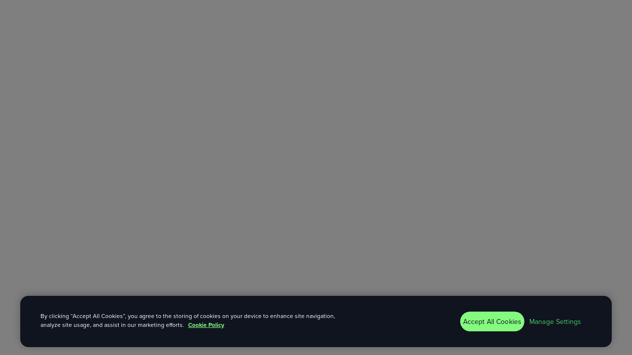

--- FILE ---
content_type: text/html; charset=utf-8
request_url: https://uphold.com/assets/equities/buy-bkrb-stock
body_size: 79858
content:
<!DOCTYPE html><html lang="en"><head><meta charSet="utf-8"/><meta name="viewport" content="width=device-width"/><meta content="630" name="twitter:image:height"/><meta content="video" property="og:type"/><meta content="application/x-shockwave-flash" property="og:video:type"/><meta content="640" property="og:video:width"/><meta content="360" property="og:video:height"/><meta content="188" property="video:duration"/><meta content="360" name="twitter:player:height"/><meta content="640" name="twitter:player:width"/><meta content="#49cc68" name="msapplication-TileColor"/><meta content="#090D14" name="theme-color"/><meta content="light only" name="color-scheme"/><meta content="1k3GP55g_icfveC_cNpr6baPijE-dGMGsEDm9gWUQkM" name="google-site-verification"/><meta content="index, follow" name="robots"/><title>Buy Berkshire Hathaway Stock - Buy BRK.B Stock - Uphold</title><meta content="Explore Uphold: Buy, sell, and invest in digital currencies, cryptocurrencies, national currencies, and precious metals. Transfer and send/receive over 250 cryptocurrencies" name="description"/><meta content="Explore Uphold: Buy, sell, and invest in digital currencies, cryptocurrencies, national currencies, and precious metals. Transfer and send/receive over 250 cryptocurrencies" name="twitter:description"/><meta content="Explore Uphold: Buy, sell, and invest in digital currencies, cryptocurrencies, national currencies, and precious metals. Transfer and send/receive over 250 cryptocurrencies" property="og:description"/><meta content="https://images.prismic.io/uphold/5a0886b6-d7b4-4a11-a654-2f6681b6e708_banner.jpg?auto=compress,format" property="og:image"/><meta content="https://images.prismic.io/uphold/5a0886b6-d7b4-4a11-a654-2f6681b6e708_banner.jpg?auto=compress,format" property="og:image:secure_url"/><meta content="https://images.prismic.io/uphold/5a0886b6-d7b4-4a11-a654-2f6681b6e708_banner.jpg?auto=compress,format" name="twitter:image"/><meta content="Buy Berkshire Hathaway Stock - Buy BRK.B Stock - Uphold" property="og:title"/><meta content="Buy Berkshire Hathaway Stock - Buy BRK.B Stock - Uphold" name="twitter:title"/><meta content="https://uphold.com/assets/equities/buy-bkrb-stock/" property="og:url"/><link href="https://uphold.com/assets/equities/buy-bkrb-stock" rel="canonical"/><link href="https://uphold.com/assets/equities/buy-bkrb-stock" hrefLang="en" rel="alternate"/><link href="https://uphold.com/en-eu/assets/equities/buy-bkrb-stock" hrefLang="en-eu" rel="alternate"/><link href="https://uphold.com/en-us/assets/equities/buy-bkrb-stock" hrefLang="en-us" rel="alternate"/><link href="https://uphold.com/en-gb/assets/equities/buy-bkrb-stock" hrefLang="en-gb" rel="alternate"/><link href="https://uphold.com/es/assets/equities/buy-bkrb-stock" hrefLang="es" rel="alternate"/><link href="https://uphold.com/assets/equities/buy-bkrb-stock" hrefLang="x-default" rel="alternate"/><meta name="next-head-count" content="32"/><link href="/img/favicon.ico" rel="icon" type="image/x-icon"/><link href="/img/apple-touch-icon.png" rel="apple-touch-icon"/><link href="/img/favicon-32x32.png" rel="icon" type="image/png"/><link href="/img/favicon-16x16.png" rel="icon" type="image/png"/><link href="/img/safari-pinned-tab.svg" rel="mask-icon"/><link href="/manifest.json" rel="manifest"/><meta content="telephone=no" name="format-detection"/><script src="https://cdn.cookielaw.org/consent/734c4635-4f01-42c5-b0be-87d9ed6e3754/OtAutoBlock.js" type="text/javascript"></script><link rel="preconnect" href="https://use.typekit.net" crossorigin /><link rel="preconnect" href="https://fonts.gstatic.com" crossorigin /><link rel="preload" href="https://cdn.uphold.com/website/_next/static/css/45ccd052f26a170a.css" as="style"/><link rel="stylesheet" href="https://cdn.uphold.com/website/_next/static/css/45ccd052f26a170a.css" data-n-g=""/><noscript data-n-css=""></noscript><script defer="" nomodule="" src="https://cdn.uphold.com/website/_next/static/chunks/polyfills-42372ed130431b0a.js"></script><script defer="" src="https://cdn.uphold.com/website/_next/static/chunks/fc22d6e6.d8b583f69fdbdcbe.js"></script><script defer="" src="https://cdn.uphold.com/website/_next/static/chunks/5876.9cc4f49c09adf764.js"></script><script src="https://cdn.uphold.com/website/_next/static/chunks/webpack-a2b99a48a2579051.js" defer=""></script><script src="https://cdn.uphold.com/website/_next/static/chunks/framework-14f519e19333cc64.js" defer=""></script><script src="https://cdn.uphold.com/website/_next/static/chunks/main-7cb389d1bd687c9b.js" defer=""></script><script src="https://cdn.uphold.com/website/_next/static/chunks/pages/_app-1db6cf378882dc50.js" defer=""></script><script src="https://cdn.uphold.com/website/_next/static/chunks/pages/%5B...page%5D-9d82c02bcc9c200f.js" defer=""></script><script src="https://cdn.uphold.com/website/_next/static/zst_kht3jCN99JyX9G25o/_buildManifest.js" defer=""></script><script src="https://cdn.uphold.com/website/_next/static/zst_kht3jCN99JyX9G25o/_ssgManifest.js" defer=""></script><style data-styled="" data-styled-version="5.3.9">.hQzKWf{fill:currentColor;vertical-align:middle;height:0.85rem;margin-left:1rem;}/*!sc*/
data-styled.g3[id="sc-28cf4d9-0"]{content:"hQzKWf,"}/*!sc*/
.blYEyI{height:100%;width:100%;top:0;right:0;bottom:0;left:0;position:absolute;display:-webkit-box;display:-webkit-flex;display:-ms-flexbox;display:flex;overflow:hidden;z-index:10;}/*!sc*/
data-styled.g5[id="sc-f2f6b52b-0"]{content:"blYEyI,"}/*!sc*/
.jSPHRH{height:100%;width:100%;-webkit-transition:opacity 500ms cubic-bezier(0.39,0.575,0.565,1),visibility 500ms cubic-bezier(0.39,0.575,0.565,1);transition:opacity 500ms cubic-bezier(0.39,0.575,0.565,1),visibility 500ms cubic-bezier(0.39,0.575,0.565,1);-webkit-align-items:center;-webkit-box-align:center;-ms-flex-align:center;align-items:center;background-color:#49cc68;display:-webkit-box;display:-webkit-flex;display:-ms-flexbox;display:flex;-webkit-box-pack:center;-webkit-justify-content:center;-ms-flex-pack:center;justify-content:center;opacity:0;visibility:hidden;}/*!sc*/
data-styled.g6[id="sc-f2f6b52b-1"]{content:"jSPHRH,"}/*!sc*/
.jBHRkK{color:inherit;height:50%;}/*!sc*/
data-styled.g7[id="sc-f2f6b52b-2"]{content:"jBHRkK,"}/*!sc*/
.cmyfUX{-webkit-align-items:center;-webkit-box-align:center;-ms-flex-align:center;align-items:center;display:-webkit-inline-box;display:-webkit-inline-flex;display:-ms-inline-flexbox;display:inline-flex;-webkit-flex-direction:row;-ms-flex-direction:row;flex-direction:row;-webkit-box-pack:center;-webkit-justify-content:center;-ms-flex-pack:center;justify-content:center;-webkit-transition:color 250ms cubic-bezier(0.25,0.46,0.45,0.94),background-color 250ms cubic-bezier(0.25,0.46,0.45,0.94),border-color 250ms cubic-bezier(0.25,0.46,0.45,0.94);transition:color 250ms cubic-bezier(0.25,0.46,0.45,0.94),background-color 250ms cubic-bezier(0.25,0.46,0.45,0.94),border-color 250ms cubic-bezier(0.25,0.46,0.45,0.94);border:0;cursor:default;-webkit-flex-shrink:0;-ms-flex-negative:0;flex-shrink:0;font-family:"proxima-nova";font-weight:600;outline:0;overflow:hidden;position:relative;text-align:center;white-space:nowrap;position:relative;background-color:#49cc68;color:#ffffff;border-radius:1.375rem;font-size:16px;height:2.75rem;padding:0 1.25rem;margin-top:1rem;}/*!sc*/
.cmyfUX:hover{background-color:#329c4a;}/*!sc*/
@media only screen and (min-width:0em){.cmyfUX{margin-left:5rem;}}/*!sc*/
@media only screen and (min-width:48em){.cmyfUX{margin-left:0rem;}}/*!sc*/
.dyPHrq{-webkit-align-items:center;-webkit-box-align:center;-ms-flex-align:center;align-items:center;display:-webkit-inline-box;display:-webkit-inline-flex;display:-ms-inline-flexbox;display:inline-flex;-webkit-flex-direction:row;-ms-flex-direction:row;flex-direction:row;-webkit-box-pack:center;-webkit-justify-content:center;-ms-flex-pack:center;justify-content:center;-webkit-transition:color 250ms cubic-bezier(0.25,0.46,0.45,0.94),background-color 250ms cubic-bezier(0.25,0.46,0.45,0.94),border-color 250ms cubic-bezier(0.25,0.46,0.45,0.94);transition:color 250ms cubic-bezier(0.25,0.46,0.45,0.94),background-color 250ms cubic-bezier(0.25,0.46,0.45,0.94),border-color 250ms cubic-bezier(0.25,0.46,0.45,0.94);border:0;cursor:default;-webkit-flex-shrink:0;-ms-flex-negative:0;flex-shrink:0;font-family:"proxima-nova";font-weight:600;outline:0;overflow:hidden;position:relative;text-align:center;white-space:nowrap;position:relative;background-color:#49cc68;color:#ffffff;border-radius:1.375rem;font-size:16px;height:2.75rem;padding:0 1.25rem;margin-top:3rem;margin-bottom:1rem;}/*!sc*/
.dyPHrq:hover{background-color:#329c4a;}/*!sc*/
.iYigFP{-webkit-align-items:center;-webkit-box-align:center;-ms-flex-align:center;align-items:center;display:-webkit-inline-box;display:-webkit-inline-flex;display:-ms-inline-flexbox;display:inline-flex;-webkit-flex-direction:row;-ms-flex-direction:row;flex-direction:row;-webkit-box-pack:center;-webkit-justify-content:center;-ms-flex-pack:center;justify-content:center;-webkit-transition:color 250ms cubic-bezier(0.25,0.46,0.45,0.94),background-color 250ms cubic-bezier(0.25,0.46,0.45,0.94),border-color 250ms cubic-bezier(0.25,0.46,0.45,0.94);transition:color 250ms cubic-bezier(0.25,0.46,0.45,0.94),background-color 250ms cubic-bezier(0.25,0.46,0.45,0.94),border-color 250ms cubic-bezier(0.25,0.46,0.45,0.94);border:0;cursor:default;-webkit-flex-shrink:0;-ms-flex-negative:0;flex-shrink:0;font-family:"proxima-nova";font-weight:600;outline:0;overflow:hidden;position:relative;text-align:center;white-space:nowrap;position:relative;background-color:#DFF6E4;color:#49cc68;border-radius:1rem;font-size:14px;height:2rem;padding:0 1.5rem;margin-top:1.5rem;}/*!sc*/
.iYigFP:hover{background-color:#C1F3CD;}/*!sc*/
data-styled.g8[id="sc-500e068c-0"]{content:"cmyfUX,dyPHrq,iYigFP,"}/*!sc*/
.cDWqfe{padding-top:undefinedpx;}/*!sc*/
@media only screen and (min-width:0em){.dzmZrB{display:-webkit-box;display:-webkit-flex;display:-ms-flexbox;display:flex;-webkit-align-items:start;-webkit-box-align:start;-ms-flex-align:start;align-items:start;-webkit-flex-direction:row;-ms-flex-direction:row;flex-direction:row;-webkit-box-pack:start;-webkit-justify-content:flex-start;-ms-flex-pack:start;justify-content:flex-start;}}/*!sc*/
@media only screen and (min-width:48em){.dzmZrB{display:-webkit-box;display:-webkit-flex;display:-ms-flexbox;display:flex;-webkit-align-items:start;-webkit-box-align:start;-ms-flex-align:start;align-items:start;-webkit-flex-direction:row;-ms-flex-direction:row;flex-direction:row;-webkit-box-pack:end;-webkit-justify-content:flex-end;-ms-flex-pack:end;justify-content:flex-end;}}/*!sc*/
.hDYEUi{text-align:center;margin-top:2rem;margin-right:auto;margin-bottom:0;margin-left:auto;}/*!sc*/
@media only screen and (min-width:0em){.hDYEUi{padding-top:0;padding-right:1rem;padding-bottom:0;padding-left:1rem;}}/*!sc*/
@media only screen and (min-width:48em){.hDYEUi{padding-top:0;padding-right:2rem;padding-bottom:0;padding-left:2rem;}}/*!sc*/
data-styled.g11[id="sc-626ee24-0"]{content:"cDWqfe,dzmZrB,hDYEUi,fwxSMu,"}/*!sc*/
.bELpLN{-webkit-align-items:stretch;-webkit-box-align:stretch;-ms-flex-align:stretch;align-items:stretch;display:-webkit-box;display:-webkit-flex;display:-ms-flexbox;display:flex;-webkit-flex-direction:column;-ms-flex-direction:column;flex-direction:column;-webkit-box-pack:justify;-webkit-justify-content:space-between;-ms-flex-pack:justify;justify-content:space-between;width:100%;min-height:100vh;}/*!sc*/
data-styled.g12[id="sc-63b73d88-0"]{content:"bELpLN,"}/*!sc*/
html,body,div,span,applet,object,iframe,h1,h2,h3,h4,h5,h6,p,blockquote,pre,a,abbr,acronym,address,big,cite,code,del,dfn,em,img,ins,kbd,q,s,samp,small,strike,strong,sub,sup,tt,var,b,u,i,center,dl,dt,dd,menu,ol,ul,li,fieldset,form,label,legend,table,caption,tbody,tfoot,thead,tr,th,td,article,aside,canvas,details,embed,figure,figcaption,footer,header,hgroup,main,menu,nav,output,ruby,section,summary,time,mark,audio,video{margin:0;padding:0;border:0;font-size:100%;font:inherit;vertical-align:baseline;}/*!sc*/
article,aside,details,figcaption,figure,footer,header,hgroup,main,menu,nav,section{display:block;}/*!sc*/
*[hidden]{display:none;}/*!sc*/
body{line-height:1;}/*!sc*/
menu,ol,ul{list-style:none;}/*!sc*/
blockquote,q{quotes:none;}/*!sc*/
blockquote:before,blockquote:after,q:before,q:after{content:'';content:none;}/*!sc*/
table{border-collapse:collapse;border-spacing:0;}/*!sc*/
html,body{min-height:100%;-moz-osx-font-smoothing:grayscale;-webkit-font-smoothing:antialiased;}/*!sc*/
body{box-sizing:border-box;color:#68778d;font-family:"proxima-nova","Helvetica Neue",Helvetica,Arial,sans-serif;line-height:1.4;overflow-x:hidden;overflow-y:scroll;-webkit-overflow-scrolling:touch;}/*!sc*/
@media (prefers-color-scheme:dark){body{background-color:#ffffff;}}/*!sc*/
body *{box-sizing:border-box;}/*!sc*/
body.loading,body.menu-open,body.with-modal{overflow-y:hidden;}/*!sc*/
a{color:inherit;outline:0;-webkit-text-decoration:none;text-decoration:none;}/*!sc*/
a:active,a:focus,a:hover{outline:0;-webkit-text-decoration:none;text-decoration:none;}/*!sc*/
a:not(:disabled){cursor:pointer;}/*!sc*/
button{-webkit-align-items:flex-start;-webkit-box-align:flex-start;-ms-flex-align:flex-start;align-items:flex-start;background-color:unset;border-color:none;border-image:none;border-style:none;border-width:none;color:unset;cursor:pointer;font-family:"proxima-nova","Helvetica Neue",Helvetica,Arial,sans-serif;font:unset;outline:0;padding:unset;text-shadow:none;}/*!sc*/
b{font-weight:700;}/*!sc*/
#onetrust-banner-sdk{background-color:#0f141f !important;border-radius:16px 16px 0 0;border:1px solid #35415f;border:1px solid #0f141f;box-shadow:0px -2px 16px rgba(0,0,0,0.25) !important;margin:auto;max-width:1198px !important;max-width:-webkit-max-content;max-width:-moz-max-content;max-width:max-content;outline:none !important;overflow:hidden;padding:16px;}/*!sc*/
#onetrust-banner-sdk *{color:#ffffff !important;font-size:12px !important;outline:none !important;}/*!sc*/
#onetrust-banner-sdk #onetrust-button-group{display:-webkit-box !important;display:-webkit-flex !important;display:-ms-flexbox !important;display:flex !important;-webkit-flex-direction:row-reverse !important;-ms-flex-direction:row-reverse !important;flex-direction:row-reverse !important;-webkit-flex-wrap:wrap;-ms-flex-wrap:wrap;flex-wrap:wrap;gap:8px;}/*!sc*/
#onetrust-pc-sdk{border-radius:28px !important;}/*!sc*/
.ot-sdk-container{padding:0px !important;}/*!sc*/
#onetrust-banner-sdk .ot-dpd-container{border-left:none !important;}/*!sc*/
#onetrust-pc-sdk.otPcCenter{box-shadow:0px -2px 16px rgba(0,0,0,0.25) !important;}/*!sc*/
#onetrust-banner-sdk.ot-iab-2 #onetrust-policy-text{border-right:0 !important;}/*!sc*/
#ot-sdk-btn-floating .ot-floating-button__back svg{margin:auto;}/*!sc*/
@media only screen and (min-width:897px){#onetrust-banner-sdk #onetrust-button-group{-webkit-align-items:center;-webkit-box-align:center;-ms-flex-align:center;align-items:center;-webkit-flex-direction:column;-ms-flex-direction:column;flex-direction:column;}#onetrust-banner-sdk .ot-sdk-columns{margin-left:0 !important;}#onetrust-banner-sdk .ot-sdk-ten.ot-sdk-columns{width:70% !important;}}/*!sc*/
@media only screen and (min-width:998px){#onetrust-banner-sdk{border-radius:16px;bottom:16px !important;width:calc(100vw - 3.2rem);}}/*!sc*/
@media only screen and (min-width:1024px){#onetrust-banner-sdk.ot-iab-2 .ot-dpd-container{padding-left:16px !important;}#onetrust-policy-text{padding-right:16px !important;}#onetrust-banner-sdk .ot-sdk-ten.ot-sdk-columns{width:82.6666666667% !important;}#onetrust-banner-sdk .ot-dpd-container{border-left:1px solid #ddd !important;}#onetrust-consent-sdk.ot-iab-2 .ot-dpd-container{padding:16px 16px 12px 0 !important;}#onetrust-consent-sdk #onetrust-policy-text{padding:0 16px 12px 0 !important;}#onetrust-consent-sdk .ot-sdk-ten.ot-sdk-columns{width:82.7% !important;}#onetrust-consent-sdk h2#onetrust-policy-title,#onetrust-consent-sdk #onetrust-group-container #onetrust-policy h3.ot-dpd-title{margin:0;}}/*!sc*/
#onetrust-button-group *{border-color:transparent !important;border-radius:88px !important;cursor:pointer !important;display:block !important;font-size:14px !important;font-weight:400 !important;line-height:28px !important;margin:0 !important;overflow:hidden !important;padding:6px !important;position:relative !important;text-align:center !important;-webkit-text-decoration:none !important;text-decoration:none !important;-webkit-transition:background-color 0.3s;transition:background-color 0.3s;white-space:nowrap !important;}/*!sc*/
#onetrust-accept-btn-handler,button.save-preference-btn-handler.onetrust-close-btn-handler,button#accept-recommended-btn-handler{background-color:#84fb7f !important;border:none !important;color:#0f141f !important;opacity:1 !important;-webkit-transition:background-color 0.3s;transition:background-color 0.3s;}/*!sc*/
#onetrust-pc-sdk button{font-size:14px !important;}/*!sc*/
button#accept-recommended-btn-handler:focus{border:none !important;}/*!sc*/
#onetrust-banner-sdk button#onetrust-reject-all-handler{background-color:transparent !important;border:1px solid #ffffff !important;color:#ffffff !important;opacity:1 !important;-webkit-transition:background-color 0.3s;transition:background-color 0.3s;}/*!sc*/
#onetrust-banner-sdk button#onetrust-reject-all-handler:hover,#onetrust-banner-sdk button#onetrust-reject-all-handler:focus{background-color:rgba(255,255,255,0.1) !important;}/*!sc*/
#onetrust-accept-btn-handler:hover,button.save-preference-btn-handler.onetrust-close-btn-handler:hover,button#accept-recommended-btn-handler:hover,#onetrust-accept-btn-handler:focus,button.save-preference-btn-handler.onetrust-close-btn-handler:focus,button#accept-recommended-btn-handler:focus{background-color:#62e75f !important;border:none !important;opacity:1 !important;}/*!sc*/
#onetrust-pc-btn-handler{color:#84fb7f !important;background-color:#0f141f !important;border:none !important;}/*!sc*/
#onetrust-pc-sdk button.ot-pc-refuse-all-handler{background-color:transparent !important;border:none !important;color:#84fb7f !important;-webkit-transition-duration:0.3s;transition-duration:0.3s;-webkit-transition-property:background-color,color;transition-property:background-color,color;}/*!sc*/
#onetrust-pc-btn-handler:hover,#onetrust-pc-sdk button.ot-pc-refuse-all-handler:hover,#onetrust-pc-btn-handler:focus,#onetrust-pc-sdk button.ot-pc-refuse-all-handler:focus{background-color:#84fb7f !important;color:#0f141f !important;opacity:1 !important;-webkit-transition:background-color 0.3s;transition:background-color 0.3s;}/*!sc*/
#accept-recommended-btn-handler{outline:none !important;}/*!sc*/
button#filter-btn-handler{background-color:#84fb7f !important;}/*!sc*/
#onetrust-banner-sdk a,#onetrust-banner-sdk .ot-link-btn,.privacy-notice-link{color:#84fb7f !important;-webkit-text-decoration:underline !important;text-decoration:underline !important;-webkit-transition:color 0.3s !important;transition:color 0.3s !important;}/*!sc*/
#onetrust-banner-sdk a:hover,#onetrust-banner-sdk .ot-link-btn:hover,.privacy-notice-link:hover,#onetrust-banner-sdk a:focus,#onetrust-banner-sdk .ot-link-btn:focus,.privacy-notice-link:focus{color:#62e75f !important;}/*!sc*/
#onetrust-close-btn-container{-webkit-filter:brightness(0) invert(1);filter:brightness(0) invert(1);}/*!sc*/
#onetrust-banner-sdk #onetrust-button-group{margin:0 !important;}/*!sc*/
.ot-floating-button__close{-webkit-align-items:center;-webkit-box-align:center;-ms-flex-align:center;align-items:center;display:-webkit-box;display:-webkit-flex;display:-ms-flexbox;display:flex;-webkit-box-pack:center;-webkit-justify-content:center;-ms-flex-pack:center;justify-content:center;}/*!sc*/
#onetrust-consent-sdk h2#onetrust-policy-title{color:#ffffff !important;font-family:inherit !important;}/*!sc*/
#onetrust-pc-sdk .ot-tgl input:checked + .ot-switch .ot-switch-nob{background-color:#84fb7f !important;border:1px solid #84fb7f !important;}/*!sc*/
#onetrust-pc-sdk .ot-chkbox input:checked ~ label::before{background-color:#84fb7f !important;border:1px solid #84fb7f !important;}/*!sc*/
#onetrust-consent-sdk #onetrust-pc-sdk .ot-tgl .ot-switch .ot-switch-nob{background-color:#1d2738 !important;border:1px solid #1d2738 !important;}/*!sc*/
#onetrust-consent-sdk #onetrust-pc-sdk .ot-tgl input:focus + .ot-switch{outline:none;}/*!sc*/
#onetrust-consent-sdk #onetrust-pc-sdk .ot-tgl .ot-switch .ot-switch-nob:hover{background-color:#35415f !important;}/*!sc*/
#onetrust-consent-sdk #onetrust-pc-sdk .ot-tgl .ot-switch .ot-switch-nob::before{background-color:#f7f8fc !important;content:"";}/*!sc*/
#onetrust-consent-sdk #onetrust-pc-sdk .ot-tgl input:checked + .ot-switch .ot-switch-nob::before{background-color:#0f141f !important;content:"";}/*!sc*/
#onetrust-consent-sdk #onetrust-pc-sdk .ot-tgl input:checked + .ot-switch .ot-switch-nob{background-color:#84fb7f !important;border:1px solid #84fb7f !important;}/*!sc*/
#onetrust-consent-sdk #onetrust-pc-sdk .ot-tgl input:checked + .ot-switch .ot-switch-nob:hover{background-color:#62e75f !important;border:1px solid #62e75f !important;}/*!sc*/
#onetrust-consent-sdk #onetrust-pc-sdk .ot-chkbox input:checked ~ label::before{background-color:#62e75f !important;border:1px solid #62e75f !important;}/*!sc*/
#onetrust-consent-sdk #onetrust-pc-sdk .ot-ven-link,#onetrust-pc-sdk .ot-cat-grp .ot-always-active,#onetrust-consent-sdk #onetrust-pc-sdk .category-vendors-list-handler,#onetrust-consent-sdk #onetrust-pc-sdk .category-vendors-list-handler + a{color:#0f141f !important;}/*!sc*/
#onetrust-consent-sdk #onetrust-pc-sdk h3,#onetrust-consent-sdk #onetrust-pc-sdk h4,#onetrust-consent-sdk #onetrust-pc-sdk h5,#onetrust-consent-sdk #onetrust-pc-sdk h6,#onetrust-consent-sdk #onetrust-pc-sdk p,#onetrust-consent-sdk #onetrust-pc-sdk #ot-ven-lst .ot-ven-opts p,#onetrust-consent-sdk #onetrust-pc-sdk #ot-pc-desc,#onetrust-consent-sdk #onetrust-pc-sdk #ot-pc-title,#onetrust-consent-sdk #onetrust-pc-sdk .ot-li-title,#onetrust-consent-sdk #onetrust-pc-sdk .ot-sel-all-hdr span,#onetrust-consent-sdk #onetrust-pc-sdk #ot-host-lst .ot-host-info,#onetrust-consent-sdk #onetrust-pc-sdk #ot-fltr-modal #modal-header,#onetrust-consent-sdk #onetrust-pc-sdk .ot-checkbox label span,#onetrust-consent-sdk #onetrust-pc-sdk #ot-pc-lst #ot-sel-blk p,#onetrust-consent-sdk #onetrust-pc-sdk #ot-pc-lst #ot-lst-title h3,#onetrust-consent-sdk #onetrust-pc-sdk #ot-pc-lst .back-btn-handler p,#onetrust-consent-sdk #onetrust-pc-sdk #ot-pc-lst .ot-ven-name,#onetrust-consent-sdk #onetrust-pc-sdk #ot-pc-lst #ot-ven-lst .consent-category,#onetrust-consent-sdk #onetrust-pc-sdk .ot-leg-btn-container .ot-inactive-leg-btn,#onetrust-consent-sdk #onetrust-pc-sdk .ot-label-status,#onetrust-consent-sdk #onetrust-pc-sdk .ot-chkbox label span,#onetrust-consent-sdk #onetrust-pc-sdk #clear-filters-handler,#onetrust-consent-sdk #onetrust-pc-sdk .ot-optout-signal{color:#ffffff !important;}/*!sc*/
#onetrust-consent-sdk #onetrust-pc-sdk{background-color:#0f141f !important;}/*!sc*/
#onetrust-consent-sdk #onetrust-pc-sdk .ot-acc-grpcntr.ot-acc-txt{background-color:#0f141f !important;}/*!sc*/
#onetrust-consent-sdk #onetrust-pc-sdk .ot-tgl .ot-switch .ot-switch-nob{background-color:#1d2738 !important;border:1px solid #1d2738 !important;}/*!sc*/
#onetrust-consent-sdk #onetrust-pc-sdk #ot-pc-lst #ot-sel-blk{background-color:#0f141f !important;padding-top:8px;}/*!sc*/
#onetrust-consent-sdk #onetrust-pc-sdk #ot-fltr-modal #ot-fltr-cnt,#onetrust-consent-sdk #onetrust-pc-sdk #ot-anchor{background-color:#0f141f !important;}/*!sc*/
#onetrust-consent-sdk #onetrust-pc-sdk .ot-tgl .ot-switch .ot-switch-nob:before{background-color:#f7f8fc !important;content:"";}/*!sc*/
#onetrust-consent-sdk #onetrust-pc-sdk #ot-lst-title h3{color:#f7f8fc !important;}/*!sc*/
#onetrust-consent-sdk h2#onetrust-policy-title{font-size:12px !important;}/*!sc*/
#onetrust-consent-sdk h2#onetrust-policy-title,#onetrust-consent-sdk #onetrust-group-container #onetrust-policy h3.ot-dpd-title{line-height:15px !important;margin:12px 0 !important;}/*!sc*/
#onetrust-consent-sdk #accept-recommended-btn-handler{outline:none !important;}/*!sc*/
#onetrust-consent-sdk button#filter-btn-handler{background-color:#84fb7f !important;border:none !important;}/*!sc*/
#onetrust-pc-sdk .ot-pc-header,#onetrust-pc-sdk .ot-pc-footer{background-color:#0f141f !important;border-color:#35415f !important;}/*!sc*/
#onetrust-pc-sdk .ot-accordion-layout.ot-cat-item,#onetrust-pc-sdk .ot-ven-dets .ot-ven-pur h4,#onetrust-consent-sdk #onetrust-pc-sdk .ot-subgrp-cntr{border-color:#35415f !important;}/*!sc*/
#onetrust-consent-sdk #onetrust-pc-sdk .ot-search-cntr input{border-color:transparent;background-color:#35415f !important;color:#f7f8fc;}/*!sc*/
#onetrust-consent-sdk #onetrust-pc-sdk #ot-fltr-modal .ot-fltr-scrlcnt{padding-top:8px;}/*!sc*/
data-styled.g14[id="sc-global-eCIzpa1"]{content:"sc-global-eCIzpa1,"}/*!sc*/
.empxfz{margin-right:auto;margin-left:auto;padding-right:0rem;padding-left:0rem;}/*!sc*/
@media only screen and (min-width:48em){.empxfz{width:46rem;}}/*!sc*/
@media only screen and (min-width:64em){.empxfz{width:61rem;}}/*!sc*/
@media only screen and (min-width:75em){.empxfz{width:80rem;}}/*!sc*/
data-styled.g15[id="sc-beqWaB"]{content:"empxfz,"}/*!sc*/
.kmpMse{box-sizing:border-box;display:-webkit-box;display:-webkit-flex;display:-ms-flexbox;display:flex;-webkit-flex:0 1 auto;-ms-flex:0 1 auto;flex:0 1 auto;-webkit-flex-direction:row;-ms-flex-direction:row;flex-direction:row;-webkit-flex-wrap:wrap;-ms-flex-wrap:wrap;flex-wrap:wrap;margin-right:-0.9375rem;margin-left:-0.9375rem;}/*!sc*/
@media only screen and (min-width:0em){.kmpMse{-webkit-align-items:center;-webkit-box-align:center;-ms-flex-align:center;align-items:center;}}/*!sc*/
.cXzFsB{box-sizing:border-box;display:-webkit-box;display:-webkit-flex;display:-ms-flexbox;display:flex;-webkit-flex:0 1 auto;-ms-flex:0 1 auto;flex:0 1 auto;-webkit-flex-direction:row;-ms-flex-direction:row;flex-direction:row;-webkit-flex-wrap:wrap;-ms-flex-wrap:wrap;flex-wrap:wrap;margin-right:-0.9375rem;margin-left:-0.9375rem;}/*!sc*/
data-styled.g16[id="sc-gueYoa"]{content:"kmpMse,cXzFsB,"}/*!sc*/
.cfJueF{box-sizing:border-box;-webkit-flex:0 0 auto;-ms-flex:0 0 auto;flex:0 0 auto;padding-right:0.9375rem;padding-left:0.9375rem;}/*!sc*/
@media only screen and (min-width:0em){.cfJueF{-webkit-flex-basis:100%;-ms-flex-preferred-size:100%;flex-basis:100%;max-width:100%;display:block;}}/*!sc*/
@media only screen and (min-width:48em){.cfJueF{-webkit-flex-basis:58.333333333333336%;-ms-flex-preferred-size:58.333333333333336%;flex-basis:58.333333333333336%;max-width:58.333333333333336%;display:block;}}/*!sc*/
.dBPZPl{box-sizing:border-box;-webkit-flex:0 0 auto;-ms-flex:0 0 auto;flex:0 0 auto;padding-right:0.9375rem;padding-left:0.9375rem;}/*!sc*/
@media only screen and (min-width:0em){.dBPZPl{-webkit-flex-basis:100%;-ms-flex-preferred-size:100%;flex-basis:100%;max-width:100%;display:block;}}/*!sc*/
@media only screen and (min-width:48em){.dBPZPl{-webkit-flex-basis:41.66666666666667%;-ms-flex-preferred-size:41.66666666666667%;flex-basis:41.66666666666667%;max-width:41.66666666666667%;display:block;}}/*!sc*/
.iaJQzj{box-sizing:border-box;-webkit-flex:0 0 auto;-ms-flex:0 0 auto;flex:0 0 auto;padding-right:0.9375rem;padding-left:0.9375rem;}/*!sc*/
@media only screen and (min-width:0em){.iaJQzj{-webkit-flex-basis:100%;-ms-flex-preferred-size:100%;flex-basis:100%;max-width:100%;display:block;}}/*!sc*/
.bIObwz{box-sizing:border-box;-webkit-flex:0 0 auto;-ms-flex:0 0 auto;flex:0 0 auto;padding-right:0.9375rem;padding-left:0.9375rem;}/*!sc*/
@media only screen and (min-width:0em){.bIObwz{-webkit-flex-basis:100%;-ms-flex-preferred-size:100%;flex-basis:100%;max-width:100%;display:block;}}/*!sc*/
@media only screen and (min-width:64em){.bIObwz{-webkit-flex-basis:58.333333333333336%;-ms-flex-preferred-size:58.333333333333336%;flex-basis:58.333333333333336%;max-width:58.333333333333336%;display:block;}}/*!sc*/
.hTlern{box-sizing:border-box;-webkit-flex:0 0 auto;-ms-flex:0 0 auto;flex:0 0 auto;padding-right:0.9375rem;padding-left:0.9375rem;}/*!sc*/
@media only screen and (min-width:0em){.hTlern{-webkit-flex-basis:100%;-ms-flex-preferred-size:100%;flex-basis:100%;max-width:100%;display:block;}}/*!sc*/
@media only screen and (min-width:64em){.hTlern{-webkit-flex-basis:41.66666666666667%;-ms-flex-preferred-size:41.66666666666667%;flex-basis:41.66666666666667%;max-width:41.66666666666667%;display:block;}}/*!sc*/
.lljLEB{box-sizing:border-box;-webkit-flex:0 0 auto;-ms-flex:0 0 auto;flex:0 0 auto;padding-right:0.9375rem;padding-left:0.9375rem;}/*!sc*/
@media only screen and (min-width:0em){.lljLEB{-webkit-flex-basis:100%;-ms-flex-preferred-size:100%;flex-basis:100%;max-width:100%;display:block;}}/*!sc*/
@media only screen and (min-width:48em){.lljLEB{-webkit-flex-basis:33.333333333333336%;-ms-flex-preferred-size:33.333333333333336%;flex-basis:33.333333333333336%;max-width:33.333333333333336%;display:block;}}/*!sc*/
@media only screen and (min-width:64em){.lljLEB{-webkit-flex-basis:33.333333333333336%;-ms-flex-preferred-size:33.333333333333336%;flex-basis:33.333333333333336%;max-width:33.333333333333336%;display:block;}}/*!sc*/
@media only screen and (min-width:75em){.lljLEB{-webkit-flex-basis:25%;-ms-flex-preferred-size:25%;flex-basis:25%;max-width:25%;display:block;}}/*!sc*/
@media only screen and (min-width:75em){.lljLEB{margin-left:58.333333333333336%;}}/*!sc*/
@media only screen and (min-width:64em){.lljLEB{margin-left:58.333333333333336%;}}/*!sc*/
@media only screen and (min-width:48em){.lljLEB{margin-left:66.66666666666667%;}}/*!sc*/
.wEJdB{box-sizing:border-box;-webkit-flex:0 0 auto;-ms-flex:0 0 auto;flex:0 0 auto;padding-right:0.9375rem;padding-left:0.9375rem;}/*!sc*/
@media only screen and (min-width:0em){.wEJdB{-webkit-flex-basis:100%;-ms-flex-preferred-size:100%;flex-basis:100%;max-width:100%;display:block;}}/*!sc*/
@media only screen and (min-width:48em){.wEJdB{-webkit-flex-basis:33.333333333333336%;-ms-flex-preferred-size:33.333333333333336%;flex-basis:33.333333333333336%;max-width:33.333333333333336%;display:block;}}/*!sc*/
@media only screen and (min-width:64em){.wEJdB{-webkit-flex-basis:33.333333333333336%;-ms-flex-preferred-size:33.333333333333336%;flex-basis:33.333333333333336%;max-width:33.333333333333336%;display:block;}}/*!sc*/
@media only screen and (min-width:64em){.wEJdB{margin-left:58.333333333333336%;}}/*!sc*/
@media only screen and (min-width:48em){.wEJdB{margin-left:66.66666666666667%;}}/*!sc*/
data-styled.g17[id="sc-dmqHEX"]{content:"cfJueF,dBPZPl,iaJQzj,bIObwz,hTlern,lljLEB,wEJdB,"}/*!sc*/
.fxlZRj{max-width:100%;}/*!sc*/
.dISCCx{max-width:100%;}/*!sc*/
@media only screen and (min-width:0em){.dISCCx{margin-top:3rem;}}/*!sc*/
@media only screen and (min-width:48em){.dISCCx{margin-top:4rem;}}/*!sc*/
@media only screen and (min-width:64em){.dISCCx{margin-top:0rem;}}/*!sc*/
data-styled.g18[id="sc-35e4c771-0"]{content:"fxlZRj,dISCCx,"}/*!sc*/
.gjBuKA{max-width:100vw;padding-left:1rem;padding-right:1rem;}/*!sc*/
@media only screen and (max-width:63.9375em){.gjBuKA{width:100%;}}/*!sc*/
data-styled.g19[id="sc-35e4c771-1"]{content:"gjBuKA,"}/*!sc*/
.gOewqK{margin-top:1rem;}/*!sc*/
data-styled.g20[id="sc-35e4c771-2"]{content:"mNXag,eYPRVX,gOewqK,"}/*!sc*/
.eXgUvC{max-height:100%;max-width:100%;vertical-align:middle;margin-right:0.5rem;}/*!sc*/
data-styled.g37[id="sc-29d795ca-0"]{content:"eXgUvC,"}/*!sc*/
.gSwnOT{border:2px solid #bccad8;border-radius:1rem;}/*!sc*/
@media only screen and (min-width:0em){.gSwnOT{padding-top:2rem;padding-right:1rem;padding-bottom:2rem;padding-left:1rem;}}/*!sc*/
@media only screen and (min-width:48em){.gSwnOT{padding-top:2rem;padding-right:2rem;padding-bottom:2rem;padding-left:2rem;}}/*!sc*/
@media only screen and (min-width:64em){.gSwnOT{padding-top:3rem;padding-right:2rem;padding-bottom:3rem;padding-left:2rem;}}/*!sc*/
.iJBBEU{border:2px solid #bccad8;border-radius:1rem;}/*!sc*/
@media only screen and (min-width:0em){.iJBBEU{padding-top:2rem;padding-right:0;padding-bottom:2rem;padding-left:0;}}/*!sc*/
@media only screen and (min-width:64em){.iJBBEU{padding-top:3rem;padding-right:0;padding-bottom:3rem;padding-left:0;}}/*!sc*/
data-styled.g40[id="sc-5617012-0"]{content:"gSwnOT,iJBBEU,"}/*!sc*/
.glLDMn{-webkit-align-items:center;-webkit-box-align:center;-ms-flex-align:center;align-items:center;display:-webkit-box;display:-webkit-flex;display:-ms-flexbox;display:flex;-webkit-flex-direction:column;-ms-flex-direction:column;flex-direction:column;-webkit-box-pack:start;-webkit-justify-content:flex-start;-ms-flex-pack:start;justify-content:flex-start;padding-top:0;padding-bottom:0;-webkit-flex:1;-ms-flex:1;flex:1;-webkit-flex-shrink:0;-ms-flex-negative:0;flex-shrink:0;margin-bottom:auto;overflow:hidden;position:relative;}/*!sc*/
@media only screen and (max-width:47.9375em){.glLDMn{padding-top:0;padding-bottom:0;}}/*!sc*/
data-styled.g42[id="sc-48703bff-0"]{content:"glLDMn,"}/*!sc*/
.GtqXp{text-align:left;color:#3c4a5b;font-weight:700;font-size:1.5rem;-webkit-letter-spacing:0;-moz-letter-spacing:0;-ms-letter-spacing:0;letter-spacing:0;line-height:2rem;margin-left:1rem;}/*!sc*/
@media only screen and (min-width:48em){.GtqXp{font-size:2.25rem;-webkit-letter-spacing:-0.015rem;-moz-letter-spacing:-0.015rem;-ms-letter-spacing:-0.015rem;letter-spacing:-0.015rem;line-height:2.75rem;}}/*!sc*/
.hefbGT{text-align:left;color:#3c4a5b;font-weight:700;font-size:1.5rem;-webkit-letter-spacing:0;-moz-letter-spacing:0;-ms-letter-spacing:0;letter-spacing:0;line-height:2rem;}/*!sc*/
@media only screen and (min-width:48em){.hefbGT{font-size:2.25rem;-webkit-letter-spacing:-0.015rem;-moz-letter-spacing:-0.015rem;-ms-letter-spacing:-0.015rem;letter-spacing:-0.015rem;line-height:2.75rem;}}/*!sc*/
@media only screen and (min-width:0em){.hefbGT{padding-top:0;padding-right:1rem;padding-bottom:0;padding-left:1rem;}}/*!sc*/
@media only screen and (min-width:48em){.hefbGT{padding-top:0;padding-right:2rem;padding-bottom:0;padding-left:2rem;}}/*!sc*/
.eUUlPA{text-align:left;color:#3c4a5b;font-weight:700;font-size:1.5rem;-webkit-letter-spacing:0;-moz-letter-spacing:0;-ms-letter-spacing:0;letter-spacing:0;line-height:2rem;color:#ffffff;}/*!sc*/
@media only screen and (min-width:48em){.eUUlPA{font-size:2.25rem;-webkit-letter-spacing:-0.015rem;-moz-letter-spacing:-0.015rem;-ms-letter-spacing:-0.015rem;letter-spacing:-0.015rem;line-height:2.75rem;}}/*!sc*/
data-styled.g51[id="sc-2afe22f7-2"]{content:"GtqXp,hefbGT,eUUlPA,"}/*!sc*/
.doqCHb{text-align:left;font-weight:400;font-size:1.25rem;line-height:1.75rem;color:#3c4a5b;font-weight:600;}/*!sc*/
@media only screen and (min-width:48em){.doqCHb{font-size:1.5rem;-webkit-letter-spacing:-0.0125rem;-moz-letter-spacing:-0.0125rem;-ms-letter-spacing:-0.0125rem;letter-spacing:-0.0125rem;line-height:2rem;}}/*!sc*/
.klvZcw{text-align:left;font-weight:400;font-size:1.25rem;line-height:1.75rem;color:#ffffff;}/*!sc*/
@media only screen and (min-width:48em){.klvZcw{font-size:1.5rem;-webkit-letter-spacing:-0.0125rem;-moz-letter-spacing:-0.0125rem;-ms-letter-spacing:-0.0125rem;letter-spacing:-0.0125rem;line-height:2rem;}}/*!sc*/
data-styled.g55[id="sc-2afe22f7-6"]{content:"doqCHb,klvZcw,"}/*!sc*/
.cOursT{text-align:left;font-weight:400;font-size:0.875rem;line-height:1.25rem;color:#8494a5;font-weight:600;}/*!sc*/
@media only screen and (min-width:48em){.cOursT{font-size:0.875rem;-webkit-letter-spacing:0.025rem;-moz-letter-spacing:0.025rem;-ms-letter-spacing:0.025rem;letter-spacing:0.025rem;line-height:1.25rem;}}/*!sc*/
data-styled.g58[id="sc-2afe22f7-9"]{content:"cOursT,"}/*!sc*/
.vtTeT em,.vtTeT i{font-style:italic;}/*!sc*/
.vtTeT img{display:block;height:auto;width:100%;}/*!sc*/
.vtTeT ol + *,.vtTeT ul + *{margin-top:1.5rem;}/*!sc*/
.vtTeT p + *{margin-top:1.5rem;}/*!sc*/
.vtTeT p + ul{margin-top:1.5rem;}/*!sc*/
.vtTeT ul{padding-left:1.5rem;}/*!sc*/
.vtTeT ol{padding-left:2rem;list-style:decimal;}/*!sc*/
.vtTeT ul{list-style:disc;}/*!sc*/
.vtTeT li + li{margin-top:0.5rem;}/*!sc*/
.vtTeT strong{font-weight:700;}/*!sc*/
.vtTeT h1{text-align:left;color:#3c4a5b;font-weight:700;font-size:1.75rem;-webkit-letter-spacing:0;-moz-letter-spacing:0;-ms-letter-spacing:0;letter-spacing:0;line-height:2.25rem;}/*!sc*/
@media only screen and (min-width:48em){.vtTeT h1{font-size:3rem;-webkit-letter-spacing:-0.015rem;-moz-letter-spacing:-0.015rem;-ms-letter-spacing:-0.015rem;letter-spacing:-0.015rem;line-height:3.5rem;}}/*!sc*/
.vtTeT h1 + p{margin-top:1.5rem;}/*!sc*/
.vtTeT * + h1{margin-top:3rem;}/*!sc*/
.vtTeT h2{text-align:left;color:#3c4a5b;font-weight:700;font-size:1.5rem;-webkit-letter-spacing:0;-moz-letter-spacing:0;-ms-letter-spacing:0;letter-spacing:0;line-height:2rem;}/*!sc*/
@media only screen and (min-width:48em){.vtTeT h2{font-size:2.25rem;-webkit-letter-spacing:-0.015rem;-moz-letter-spacing:-0.015rem;-ms-letter-spacing:-0.015rem;letter-spacing:-0.015rem;line-height:2.75rem;}}/*!sc*/
.vtTeT h2 + p{margin-top:1.5rem;}/*!sc*/
.vtTeT * + h2{margin-top:3rem;}/*!sc*/
.vtTeT h3{text-align:left;color:#3c4a5b;font-weight:700;font-size:1.25rem;line-height:1.75rem;}/*!sc*/
@media only screen and (min-width:48em){.vtTeT h3{font-size:1.5rem;-webkit-letter-spacing:-0.0125rem;-moz-letter-spacing:-0.0125rem;-ms-letter-spacing:-0.0125rem;letter-spacing:-0.0125rem;line-height:2rem;}}/*!sc*/
.vtTeT h3 + p{margin-top:1.5rem;}/*!sc*/
.vtTeT * + h3{margin-top:3rem;}/*!sc*/
.vtTeT h4{text-align:left;color:#3c4a5b;font-weight:700;font-size:1.125rem;font-weight:600;line-height:1.5rem;}/*!sc*/
@media only screen and (min-width:48em){.vtTeT h4{font-size:1.75rem;line-height:2.25rem;}}/*!sc*/
.vtTeT h4 + p{margin-top:1.5rem;}/*!sc*/
.vtTeT * + h4{margin-top:3rem;}/*!sc*/
.SHJtv{margin-top:4rem;}/*!sc*/
.SHJtv em,.SHJtv i{font-style:italic;}/*!sc*/
.SHJtv img{display:block;height:auto;width:100%;}/*!sc*/
.SHJtv ol + *,.SHJtv ul + *{margin-top:1.5rem;}/*!sc*/
.SHJtv p + *{margin-top:1.5rem;}/*!sc*/
.SHJtv p + ul{margin-top:1.5rem;}/*!sc*/
.SHJtv ul{padding-left:1.5rem;}/*!sc*/
.SHJtv ol{padding-left:2rem;list-style:decimal;}/*!sc*/
.SHJtv ul{list-style:disc;}/*!sc*/
.SHJtv li + li{margin-top:0.5rem;}/*!sc*/
.SHJtv strong{font-weight:700;}/*!sc*/
.SHJtv h1{text-align:left;color:#3c4a5b;font-weight:700;font-size:1.75rem;-webkit-letter-spacing:0;-moz-letter-spacing:0;-ms-letter-spacing:0;letter-spacing:0;line-height:2.25rem;margin-top:4rem;}/*!sc*/
@media only screen and (min-width:48em){.SHJtv h1{font-size:3rem;-webkit-letter-spacing:-0.015rem;-moz-letter-spacing:-0.015rem;-ms-letter-spacing:-0.015rem;letter-spacing:-0.015rem;line-height:3.5rem;}}/*!sc*/
.SHJtv h1 + p{margin-top:1.5rem;}/*!sc*/
.SHJtv * + h1{margin-top:3rem;}/*!sc*/
.SHJtv h2{text-align:left;color:#3c4a5b;font-weight:700;font-size:1.5rem;-webkit-letter-spacing:0;-moz-letter-spacing:0;-ms-letter-spacing:0;letter-spacing:0;line-height:2rem;margin-top:4rem;}/*!sc*/
@media only screen and (min-width:48em){.SHJtv h2{font-size:2.25rem;-webkit-letter-spacing:-0.015rem;-moz-letter-spacing:-0.015rem;-ms-letter-spacing:-0.015rem;letter-spacing:-0.015rem;line-height:2.75rem;}}/*!sc*/
.SHJtv h2 + p{margin-top:1.5rem;}/*!sc*/
.SHJtv * + h2{margin-top:3rem;}/*!sc*/
.SHJtv h3{text-align:left;color:#3c4a5b;font-weight:700;font-size:1.25rem;line-height:1.75rem;margin-top:4rem;}/*!sc*/
@media only screen and (min-width:48em){.SHJtv h3{font-size:1.5rem;-webkit-letter-spacing:-0.0125rem;-moz-letter-spacing:-0.0125rem;-ms-letter-spacing:-0.0125rem;letter-spacing:-0.0125rem;line-height:2rem;}}/*!sc*/
.SHJtv h3 + p{margin-top:1.5rem;}/*!sc*/
.SHJtv * + h3{margin-top:3rem;}/*!sc*/
.SHJtv h4{text-align:left;color:#3c4a5b;font-weight:700;font-size:1.125rem;font-weight:600;line-height:1.5rem;margin-top:4rem;}/*!sc*/
@media only screen and (min-width:48em){.SHJtv h4{font-size:1.75rem;line-height:2.25rem;}}/*!sc*/
.SHJtv h4 + p{margin-top:1.5rem;}/*!sc*/
.SHJtv * + h4{margin-top:3rem;}/*!sc*/
.gWxlCZ{font-style:italic;font-size:14px;}/*!sc*/
.gWxlCZ em,.gWxlCZ i{font-style:italic;}/*!sc*/
.gWxlCZ img{display:block;height:auto;width:100%;}/*!sc*/
.gWxlCZ ol + *,.gWxlCZ ul + *{margin-top:1.5rem;}/*!sc*/
.gWxlCZ p + *{margin-top:1.5rem;}/*!sc*/
.gWxlCZ p + ul{margin-top:1.5rem;}/*!sc*/
.gWxlCZ ul{padding-left:1.5rem;}/*!sc*/
.gWxlCZ ol{padding-left:2rem;list-style:decimal;}/*!sc*/
.gWxlCZ ul{list-style:disc;}/*!sc*/
.gWxlCZ li + li{margin-top:0.5rem;}/*!sc*/
.gWxlCZ strong{font-weight:700;}/*!sc*/
.gWxlCZ h1{text-align:left;color:#3c4a5b;font-weight:700;font-size:1.75rem;-webkit-letter-spacing:0;-moz-letter-spacing:0;-ms-letter-spacing:0;letter-spacing:0;line-height:2.25rem;font-style:italic;font-size:14px;}/*!sc*/
@media only screen and (min-width:48em){.gWxlCZ h1{font-size:3rem;-webkit-letter-spacing:-0.015rem;-moz-letter-spacing:-0.015rem;-ms-letter-spacing:-0.015rem;letter-spacing:-0.015rem;line-height:3.5rem;}}/*!sc*/
.gWxlCZ h1 + p{margin-top:1.5rem;}/*!sc*/
.gWxlCZ * + h1{margin-top:3rem;}/*!sc*/
.gWxlCZ h2{text-align:left;color:#3c4a5b;font-weight:700;font-size:1.5rem;-webkit-letter-spacing:0;-moz-letter-spacing:0;-ms-letter-spacing:0;letter-spacing:0;line-height:2rem;font-style:italic;font-size:14px;}/*!sc*/
@media only screen and (min-width:48em){.gWxlCZ h2{font-size:2.25rem;-webkit-letter-spacing:-0.015rem;-moz-letter-spacing:-0.015rem;-ms-letter-spacing:-0.015rem;letter-spacing:-0.015rem;line-height:2.75rem;}}/*!sc*/
.gWxlCZ h2 + p{margin-top:1.5rem;}/*!sc*/
.gWxlCZ * + h2{margin-top:3rem;}/*!sc*/
.gWxlCZ h3{text-align:left;color:#3c4a5b;font-weight:700;font-size:1.25rem;line-height:1.75rem;font-style:italic;font-size:14px;}/*!sc*/
@media only screen and (min-width:48em){.gWxlCZ h3{font-size:1.5rem;-webkit-letter-spacing:-0.0125rem;-moz-letter-spacing:-0.0125rem;-ms-letter-spacing:-0.0125rem;letter-spacing:-0.0125rem;line-height:2rem;}}/*!sc*/
.gWxlCZ h3 + p{margin-top:1.5rem;}/*!sc*/
.gWxlCZ * + h3{margin-top:3rem;}/*!sc*/
.gWxlCZ h4{text-align:left;color:#3c4a5b;font-weight:700;font-size:1.125rem;font-weight:600;line-height:1.5rem;font-style:italic;font-size:14px;}/*!sc*/
@media only screen and (min-width:48em){.gWxlCZ h4{font-size:1.75rem;line-height:2.25rem;}}/*!sc*/
.gWxlCZ h4 + p{margin-top:1.5rem;}/*!sc*/
.gWxlCZ * + h4{margin-top:3rem;}/*!sc*/
data-styled.g61[id="sc-83787bbf-0"]{content:"vtTeT,SHJtv,gWxlCZ,"}/*!sc*/
.huXer{width:100%;padding-top:7.5rem;}/*!sc*/
@media only screen and (min-width:48em){.huXer{padding-top:10rem;}}/*!sc*/
.huXer:first-of-type{padding-top:2.5rem;}/*!sc*/
@media only screen and (min-width:48em){.huXer:first-of-type{padding-top:5rem;}}/*!sc*/
.dISCmn{width:100%;padding-top:7.5rem;}/*!sc*/
@media only screen and (min-width:48em){.dISCmn{padding-top:10rem;}}/*!sc*/
.dISCmn:first-of-type{padding-top:2.5rem;}/*!sc*/
@media only screen and (min-width:48em){.dISCmn:first-of-type{padding-top:5rem;}}/*!sc*/
@media only screen and (min-width:0em){.dISCmn{padding-top:3.5rem;}}/*!sc*/
.hffvHQ{width:100%;background-image:url('https://images.prismic.io/uphold/e033582a-c3ad-421d-88a9-bd1e8905bbc2_Buy_Crypto_GetMoreCoin_Section.jpg?auto=compress,format&rect=77,0,2894,814&w=2560&h=720');background-position:center;background-repeat:no-repeat;background-size:cover;padding-top:7.5rem;margin-top:7rem;}/*!sc*/
@media only screen and (min-width:48em){.hffvHQ{padding-top:10rem;}}/*!sc*/
.hffvHQ:first-of-type{padding-top:2.5rem;}/*!sc*/
@media only screen and (min-width:48em){.hffvHQ:first-of-type{padding-top:5rem;}}/*!sc*/
@media only screen and (min-width:0em){.hffvHQ{padding-top:3rem;padding-right:0;padding-bottom:3rem;padding-left:0;}}/*!sc*/
@media only screen and (min-width:48em){.hffvHQ{padding-top:4rem;padding-right:0;padding-bottom:4rem;padding-left:0;}}/*!sc*/
@media only screen and (min-width:64em){.hffvHQ{padding-top:5rem;padding-right:0;padding-bottom:5rem;padding-left:0;}}/*!sc*/
data-styled.g63[id="sc-4b0222ec-0"]{content:"huXer,dISCmn,hffvHQ,"}/*!sc*/
.bwLyhg{-webkit-transition:all 250ms cubic-bezier(0.215,0.61,0.355,1);transition:all 250ms cubic-bezier(0.215,0.61,0.355,1);background-image:linear-gradient( #8494a5,#8494a5 );background-position:0% 100%;background-repeat:no-repeat;background-size:0% 2px;color:inherit;display:inline;font-size:inherit;font-weight:600;padding:2px 0px 2px;position:relative;text-transform:uppercase;white-space:normal;color:#8494a5;font-weight:600;text-transform:uppercase;font-size:14px;}/*!sc*/
.bwLyhg:hover{background-size:100% 2px;}/*!sc*/
.gtLxUg{-webkit-transition:all 250ms cubic-bezier(0.215,0.61,0.355,1);transition:all 250ms cubic-bezier(0.215,0.61,0.355,1);background-image:linear-gradient( #49cc68,#49cc68 );background-position:0% 100%;background-repeat:no-repeat;background-size:0% 2px;color:inherit;display:inline;font-size:inherit;font-weight:600;padding:2px 0px 2px;position:relative;white-space:normal;font-weight:600;color:#49cc68;}/*!sc*/
.gtLxUg:hover{background-size:100% 2px;}/*!sc*/
data-styled.g78[id="sc-244f5b7f-0"]{content:"bwLyhg,gtLxUg,"}/*!sc*/
.eQxCWC{display:inline-block;color:#8494a5;font-weight:600;text-transform:uppercase;font-size:14px;}/*!sc*/
.ctRREo{display:inline-block;font-weight:600;color:#49cc68;}/*!sc*/
data-styled.g79[id="sc-244f5b7f-1"]{content:"eQxCWC,ctRREo,"}/*!sc*/
.gPbGBJ{-webkit-tap-highlight-color:transparent;background-color:var(--button-background-color);border:none;border-radius:32px;color:var(--button-text-color);cursor:pointer;display:-webkit-inline-box;display:-webkit-inline-flex;display:-ms-inline-flexbox;display:inline-flex;font-size:var(--button-font-size);font-weight:500;gap:8px;-webkit-box-pack:center;-webkit-justify-content:center;-ms-flex-pack:center;justify-content:center;line-height:var(--button-line-height);outline:none;padding:var(--button-padding-v) var(--button-padding-h);place-items:center;position:relative;-webkit-transition:var(--transition-default);transition:var(--transition-default);-webkit-transition-property:background-color,color;transition-property:background-color,color;white-space:nowrap;width:-webkit-max-content;width:-moz-max-content;width:max-content;}/*!sc*/
.gPbGBJ:focus,.gPbGBJ:focus-within,.gPbGBJ:hover{background-color:var(--button-hover-background-color);color:var(--button-hover-text-color);}/*!sc*/
.gPbGBJ:active{background-color:var(--button-active-background-color);color:var(--button-active-text-color);}/*!sc*/
.gPbGBJ:disabled,.gPbGBJ [disabled]{background-color:var(--button-disabled-background-color);color:var(--button-disabled-text-color);cursor:default;pointer-events:none;}/*!sc*/
data-styled.g148[id="sc-82bad99b-0"]{content:"gPbGBJ,"}/*!sc*/
.crOzrR{color:currentColor;display:inline-block;line-height:0;position:relative;width:var(--navbar-logo-width);}/*!sc*/
.iJErmY{color:currentColor;display:inline-block;line-height:0;position:relative;width:var(--button-icon-size);}/*!sc*/
.uiepX{color:currentColor;display:inline-block;line-height:0;position:relative;width:128px;}/*!sc*/
.jFbpWx{color:currentColor;display:inline-block;line-height:0;position:relative;width:32px;}/*!sc*/
.jFbpXG{color:currentColor;display:inline-block;line-height:0;position:relative;width:20px;}/*!sc*/
.jFbpVe{color:currentColor;display:inline-block;line-height:0;position:relative;width:24px;}/*!sc*/
data-styled.g149[id="sc-d370fcb5-0"]{content:"crOzrR,iJErmY,uiepX,jFbpWx,jFbpXG,jFbpVe,"}/*!sc*/
.dwUIvk{--button-font-size:16px;--button-icon-size:20px;--button-line-height:20px;--button-padding-h:12px;--button-padding-v:8px;}/*!sc*/
@media (min-width:992px){.dwUIvk[data-size='large']{--button-font-size:20px;--button-icon-size:24px;--button-line-height:1.3;--button-padding-h:16px;--button-padding-v:12px;}}/*!sc*/
.dwUIvk[data-size='small']{--button-icon-size:16px;--button-padding-v:6px;}/*!sc*/
.dwUIvk[data-variant='primary']{--button-background-color:var(--color-primary);--button-text-color:var(--color-white);--button-active-background-color:var(--color-primaryForLight60);--button-active-text-color:var(--color-white);--button-hover-background-color:var(--color-primaryForLight50);--button-hover-text-color:var(--color-white);--button-disabled-background-color:var(--color-neutral05);--button-disabled-text-color:var(--color-neutral30);}/*!sc*/
[data-theme='dark'] .sc-f8fd5b21-0[data-variant='primary']{--button-background-color:var(--color-primaryForDark);--button-text-color:var(--color-neutral105);--button-active-background-color:var(--color-primaryForDark40);--button-active-text-color:var(--color-neutral105);--button-hover-background-color:var(--color-primaryForDark30);--button-hover-text-color:var(--color-neutral105);--button-disabled-background-color:var(--color-neutral80);--button-disabled-text-color:var(--color-neutral60);}/*!sc*/
.dwUIvk[data-variant='secondary']{--button-background-color:rgba(73,204,104,0.12);--button-text-color:var(--color-primaryForLight60);--button-active-background-color:rgba(73,204,104,0.24);--button-active-text-color:var(--color-primaryForLight60);--button-hover-background-color:rgba(73,204,104,0.16);--button-hover-text-color:var(--color-primaryForLight60);--button-disabled-background-color:var(--color-neutral05);--button-disabled-text-color:var(--color-neutral30);}/*!sc*/
[data-theme='dark'] .sc-f8fd5b21-0[data-variant='secondary']{--button-background-color:rgba(132,251,127,0.12);--button-text-color:var(--color-primaryForDark);--button-active-background-color:rgba(132,251,127,0.24);--button-active-text-color:var(--color-primaryForDark);--button-hover-background-color:rgba(132,251,127,0.16);--button-hover-text-color:var(--color-primaryForDark);--button-disabled-background-color:var(--color-neutral80);--button-disabled-text-color:var(--color-neutral60);}/*!sc*/
.dwUIvk[data-variant='neutral']{--button-background-color:var(--color-neutral05);--button-text-color:var(--color-neutral90);--button-active-background-color:var(--color-neutral20);--button-active-text-color:var(--color-neutral90);--button-hover-background-color:var(--color-neutral10);--button-hover-text-color:var(--color-neutral90);--button-disabled-background-color:var(--color-neutral05);--button-disabled-text-color:var(--color-neutral30);}/*!sc*/
[data-theme='dark'] .sc-f8fd5b21-0[data-variant='neutral']{--button-background-color:var(--color-neutral90);--button-text-color:var(--color-neutral0);--button-active-background-color:var(--color-neutral70);--button-active-text-color:var(--color-neutral0);--button-hover-background-color:var(--color-neutral80);--button-hover-text-color:var(--color-neutral0);--button-disabled-background-color:var(--color-neutral80);--button-disabled-text-color:var(--color-neutral60);}/*!sc*/
.dwUIvk[data-variant='ghost']{--button-background-color:rgba(73,204,104,0);--button-text-color:var(--color-primaryForLight50);--button-active-background-color:rgba(73,204,104,0.12);--button-active-text-color:var(--color-primaryForLight50);--button-hover-background-color:rgba(73,204,104,0.08);--button-hover-text-color:var(--color-primaryForLight50);--button-disabled-background-color:rgba(235,236,245,0);--button-disabled-text-color:var(--color-neutral30);}/*!sc*/
[data-theme='dark'] .sc-f8fd5b21-0[data-variant='ghost']{--button-background-color:rgba(132,251,127,0);--button-text-color:var(--color-primaryForDark);--button-active-background-color:rgba(132,251,127,0.12);--button-active-text-color:var(--color-primaryForDark);--button-hover-background-color:rgba(132,251,127,0.08);--button-hover-text-color:var(--color-primaryForDark);--button-disabled-background-color:rgba(39,49,73,0);--button-disabled-text-color:var(--color-neutral60);}/*!sc*/
.dwUIvk[data-banner-button]{background-color:#84fb7f;color:#090d14;}/*!sc*/
.dwUIvk[data-banner-button]:hover{background-color:#62e75f;color:#090d14;}/*!sc*/
.dwUIvk[data-banner-button]:active{background-color:#52ce50;color:#090d14;}/*!sc*/
data-styled.g150[id="sc-f8fd5b21-0"]{content:"dwUIvk,"}/*!sc*/
.jVcMgD{-webkit-letter-spacing:-0.02em;-moz-letter-spacing:-0.02em;-ms-letter-spacing:-0.02em;letter-spacing:-0.02em;font-size:16px;line-height:21px;margin:0;color:var(--color-primaryForDark);font-weight:700;}/*!sc*/
.cvuCmJ{-webkit-letter-spacing:-0.02em;-moz-letter-spacing:-0.02em;-ms-letter-spacing:-0.02em;letter-spacing:-0.02em;font-size:16px;line-height:21px;margin:0;color:var(--color-neutral0);}/*!sc*/
.fhHvnr{-webkit-letter-spacing:-0.02em;-moz-letter-spacing:-0.02em;-ms-letter-spacing:-0.02em;letter-spacing:-0.02em;font-size:12px;line-height:14px;margin:0;color:var(--color-neutral40);}/*!sc*/
data-styled.g154[id="sc-e0713d48-0"]{content:"jVcMgD,cvuCmJ,fhHvnr,"}/*!sc*/
.caccUk{-webkit-appearance:none;-moz-appearance:none;appearance:none;-webkit-transition:var(--transition-default);transition:var(--transition-default);-webkit-transition-property:color,opacity;transition-property:color,opacity;}/*!sc*/
.caccUk:disabled{pointer-events:none;}/*!sc*/
.caccUk:hover{opacity:0.8;}/*!sc*/
.caccUk[data-underline-animated='true']{background:linear-gradient(currentcolor,currentcolor);background-position:0 calc(100% - 2px);background-repeat:no-repeat;background-size:0% 1px;-webkit-text-decoration:none;text-decoration:none;-webkit-transition-property:background-size,color;transition-property:background-size,color;}/*!sc*/
.caccUk[data-underline-animated='true']:hover{background-size:100% 1px;opacity:1;}/*!sc*/
data-styled.g156[id="sc-a1e18000-0"]{content:"caccUk,"}/*!sc*/
.lmBCkn{-webkit-tap-highlight-color:transparent;background-color:transparent;border:none;height:24px;padding:0;width:24px;}/*!sc*/
.lmBCkn::before,.lmBCkn::after,.lmBCkn div{background:var(--color-primaryForDark);border-radius:2px;content:'';display:block;height:2px;margin:4px 0;-webkit-transition:-webkit-transform var(--navbar-transition-default);-webkit-transition:transform var(--navbar-transition-default);transition:transform var(--navbar-transition-default);}/*!sc*/
.lmBCkn:not(:focus-visible){outline:none;}/*!sc*/
.lmBCkn[aria-expanded='true']::before{-webkit-transform:translateY(6px) rotate(135deg);-ms-transform:translateY(6px) rotate(135deg);transform:translateY(6px) rotate(135deg);}/*!sc*/
.lmBCkn[aria-expanded='true']::after{-webkit-transform:translateY(-6px) rotate(-135deg);-ms-transform:translateY(-6px) rotate(-135deg);transform:translateY(-6px) rotate(-135deg);}/*!sc*/
.lmBCkn[aria-expanded='true'] div{-webkit-transform:scaleX(0);-ms-transform:scaleX(0);transform:scaleX(0);-webkit-transition-duration:200ms;transition-duration:200ms;}/*!sc*/
data-styled.g157[id="sc-6a7dc721-0"]{content:"lmBCkn,"}/*!sc*/
.gCaQNq{top:0;right:0;bottom:0;left:0;position:fixed;-webkit-transition:opacity 0.25s cubic-bezier(0.645,0.045,0.355,1),visibility 0.25s cubic-bezier(0.645,0.045,0.355,1);transition:opacity 0.25s cubic-bezier(0.645,0.045,0.355,1),visibility 0.25s cubic-bezier(0.645,0.045,0.355,1);-webkit-align-items:center;-webkit-box-align:center;-ms-flex-align:center;align-items:center;background-color:#ffffff;display:-webkit-box;display:-webkit-flex;display:-ms-flexbox;display:flex;-webkit-box-pack:center;-webkit-justify-content:center;-ms-flex-pack:center;justify-content:center;opacity:0;visibility:hidden;z-index:999999;}/*!sc*/
data-styled.g162[id="sc-c5024b4c-0"]{content:"gCaQNq,"}/*!sc*/
.habpZC{margin:0 auto;max-width:min(100vw,var(--container-width));width:100%;}/*!sc*/
.habpZC[data-size='default']{--container-width:var(--container-max-width);padding-left:var(--gutter);padding-right:var(--gutter);}/*!sc*/
.habpZC[data-size='fluid']{--container-width:var(--container-fluid-max-width);}/*!sc*/
.habpZC[data-size='narrow']{--container-width:var(--container-narrow-max-width);padding-left:var(--gutter);padding-right:var(--gutter);}/*!sc*/
data-styled.g163[id="sc-4b9fc8f-0"]{content:"habpZC,"}/*!sc*/
.kaMPAX{--input-background-color:var(--color-neutral0);--input-border-color:var(--color-neutral10);--input-color:var(--color-neutral95);--input-focus-border-color:var(--color-neutral70);--input-helptext-color:var(--color-neutral70);--input-hover-border-color:var(--color-neutral30);--input-label-color:var(--color-neutral70);--input-placehoder-color:var(--color-neutral40);--input-shadow:var(--box-shadow-lightS);}/*!sc*/
.kaMPAX:focus-within{--input-placehoder-color:var(--color-neutral70);}/*!sc*/
.kaMPAX[data-error='true']{--input-border-color:var(--color-critical60);--input-background-color:var(--color-white);--input-helptext-color:var(--color-critical70);--input-label-color:var(--color-critical70);--input-placehoder-color:var(--color-neutral50);}/*!sc*/
.kaMPAX[data-error='true'][data-value='true']{--input-background-color:var(--color-neutral0);--input-border-color:var(--color-critical60);--input-focus-border-color:var(--color-critical60);--input-hover-border-color:var(--color-critical60);}/*!sc*/
.kaMPAX[data-disabled='true']{--input-background-color:var(--color-neutral05);--input-border-color:var(--color-neutral05);--input-color:var(--color-neutral30);--input-helptext-color:var(--color-neutral10);--input-label-color:var(--color-neutral30);--input-placehoder-color:var(--color-neutral10);cursor:not-allowed;pointer-events:none;}/*!sc*/
[data-theme='dark'] .sc-9419edea-0{--input-background-color:var(--color-neutral80);--input-border-color:var(--color-neutral80);--input-color:var(--color-white);--input-focus-border-color:var(--color-neutral30);--input-helptext-color:var(--color-white);--input-hover-border-color:var(--color-neutral60);--input-label-color:var(--color-white);--input-placehoder-color:var(--color-neutral40);--input-shadow:var(--box-shadow-darkS);}/*!sc*/
[data-theme='dark'] .sc-9419edea-0[data-error='true']{--input-border-color:var(--color-critical60);--input-helptext-color:var(--color-critical50);--input-label-color:var(--color-critical50);}/*!sc*/
[data-theme='dark'] .sc-9419edea-0[data-error='true'][data-value='true']{--input-background-color:var(--color-neutral80);--input-focus-border-color:var(--color-critical60);--input-hover-border-color:var(--color-critical60);}/*!sc*/
[data-theme='dark'] .sc-9419edea-0[data-disabled='true']{--input-background-color:var(--color-neutral80);--input-border-color:var(--color-neutral80);--input-color:var(--color-neutral70);--input-helptext-color:var(--color-neutral70);--input-label-color:var(--color-neutral70);--input-placehoder-color:var(--color-neutral60);}/*!sc*/
.kaMPAX:not([data-empty='true']){display:grid;grid-row-gap:8px;grid-template-areas:'. label .' 'input input input' '. helptext .';grid-template-columns:24px 1fr 24px;width:100%;}/*!sc*/
data-styled.g167[id="sc-9419edea-0"]{content:"kaMPAX,"}/*!sc*/
.fduTjW{--select-dropdown-menu-option-background-color:var(--color-white);--select-dropdown-menu-option-color:var(--color-neutral70);width:100%;}/*!sc*/
[data-theme='dark'] .sc-f36e5793-0{--select-dropdown-menu-option-background-color:var(--color-neutral95);--select-dropdown-menu-option-color:var(--color-neutral10);}/*!sc*/
data-styled.g224[id="sc-f36e5793-0"]{content:"fduTjW,"}/*!sc*/
.hYXdKY{-webkit-appearance:none;-moz-appearance:none;appearance:none;background:none;border:none;outline:none;-webkit-letter-spacing:-0.02em;-moz-letter-spacing:-0.02em;-ms-letter-spacing:-0.02em;letter-spacing:-0.02em;font-size:16px;line-height:21px;margin:0;--input-height:56px;--input-padding-y:16px;--input-padding-x:24px;-webkit-appearance:none;-moz-appearance:none;appearance:none;background-color:var(--input-background-color);border:1px solid var(--input-border-color);border-radius:var(--border-radius-sm);box-shadow:var(--input-shadow);color:var(--input-color);height:var(--input-height);margin:0;outline:none;padding:var(--input-padding-y) var(--input-padding-x);-webkit-transition:var(--transition-default);transition:var(--transition-default);-webkit-transition-property:background-color,border-color,color;transition-property:background-color,border-color,color;width:100%;-webkit-align-items:center;-webkit-box-align:center;-ms-flex-align:center;align-items:center;display:-webkit-box;display:-webkit-flex;display:-ms-flexbox;display:flex;gap:2px;padding-left:var(--input-padding-x);padding-right:calc(var(--input-padding-x) / 2);}/*!sc*/
.hYXdKY::-webkit-input-placeholder{color:var(--input-placehoder-color);-webkit-transition:color var(--transition-default);transition:color var(--transition-default);}/*!sc*/
.hYXdKY::-moz-placeholder{color:var(--input-placehoder-color);-webkit-transition:color var(--transition-default);transition:color var(--transition-default);}/*!sc*/
.hYXdKY:-ms-input-placeholder{color:var(--input-placehoder-color);-webkit-transition:color var(--transition-default);transition:color var(--transition-default);}/*!sc*/
.hYXdKY::placeholder{color:var(--input-placehoder-color);-webkit-transition:color var(--transition-default);transition:color var(--transition-default);}/*!sc*/
.hYXdKY:hover{--input-border-color:var(--input-hover-border-color);}/*!sc*/
.hYXdKY:focus,.hYXdKY:focus-within{--input-border-color:var(--input-focus-border-color);outline:none;}/*!sc*/
[data-select-variant='default'] .sc-f36e5793-1{background-color:transparent;}/*!sc*/
[data-select-variant='ghost'] .sc-f36e5793-1{background-color:transparent;border-width:0;box-shadow:none;height:calc(var(--input-height) - 2px);}/*!sc*/
[data-select-size='medium'] .sc-f36e5793-1{--input-height:40px;--input-padding-y:10px;--input-padding-x:8px;}/*!sc*/
[data-select-size='small'] .sc-f36e5793-1{--input-height:36px;--input-padding-y:8px;--input-padding-x:16px;}/*!sc*/
data-styled.g225[id="sc-f36e5793-1"]{content:"hYXdKY,"}/*!sc*/
.fllraG{color:var(--input-border-color);-webkit-flex:0 0 24px;-ms-flex:0 0 24px;flex:0 0 24px;-webkit-transition:color var(--transition-default);transition:color var(--transition-default);-webkit-transition-property:color,-webkit-transform;-webkit-transition-property:color,transform;transition-property:color,transform;}/*!sc*/
data-styled.g228[id="sc-f36e5793-4"]{content:"fllraG,"}/*!sc*/
.kzdCRF .sc-f36e5793-4{color:var(--color-primaryForDark);}/*!sc*/
.kzdCRF .sc-f36e5793-1{border-radius:32px;color:var(--color-primaryForDark);gap:8px;width:-webkit-max-content;width:-moz-max-content;width:max-content;}/*!sc*/
.kzdCRF .sc-f36e5793-1:hover,.kzdCRF .sc-f36e5793-1:focus,.kzdCRF .sc-f36e5793-1:focus-within{background-color:rgba(132,251,127,0.08);}/*!sc*/
.kzdCRF [data-position] > ul{max-height:196px;}/*!sc*/
.kzdCRF [data-position='left'],.kzdCRF [data-position='right']{padding-right:32px;width:-webkit-max-content;width:-moz-max-content;width:max-content;}/*!sc*/
.kzdCRF [data-position='left'] ul,.kzdCRF [data-position='right'] ul{width:calc(100% + 32px);}/*!sc*/
data-styled.g229[id="sc-a89c731c-0"]{content:"kzdCRF,"}/*!sc*/
.gBLPUq{margin-bottom:48px;position:relative;}/*!sc*/
@media (min-width:992px){.gBLPUq{margin-bottom:0;margin-left:auto;}}/*!sc*/
data-styled.g230[id="sc-a89c731c-1"]{content:"gBLPUq,"}/*!sc*/
.bRGPXg{background-color:var(--color-neutral90);border:none;height:1px;margin:40px 0;}/*!sc*/
data-styled.g231[id="sc-6e00f735-0"]{content:"bRGPXg,"}/*!sc*/
.jQHUTB{white-space:pre-line;}/*!sc*/
.jQHUTB a{-webkit-appearance:none;-moz-appearance:none;appearance:none;-webkit-transition:var(--transition-default);transition:var(--transition-default);-webkit-transition-property:color,opacity;transition-property:color,opacity;background:linear-gradient(currentcolor,currentcolor);background-position:0 calc(100% - 2px);background-repeat:no-repeat;background-size:0% 1px;-webkit-text-decoration:none;text-decoration:none;-webkit-transition-property:background-size,color;transition-property:background-size,color;color:var(--color-primaryForDark);}/*!sc*/
.jQHUTB a:disabled{pointer-events:none;}/*!sc*/
.jQHUTB a:hover{opacity:0.8;}/*!sc*/
.jQHUTB a:hover{background-size:100% 1px;opacity:1;}/*!sc*/
data-styled.g232[id="sc-6e00f735-1"]{content:"jQHUTB,"}/*!sc*/
.cPWKqS{-webkit-break-inside:avoid-column;break-inside:avoid-column;margin-bottom:40px;}/*!sc*/
.cPWKqS > div{display:-webkit-box;display:-webkit-flex;display:-ms-flexbox;display:flex;-webkit-flex-direction:column;-ms-flex-direction:column;flex-direction:column;gap:8px;padding-top:16px;}/*!sc*/
data-styled.g233[id="sc-6e00f735-2"]{content:"cPWKqS,"}/*!sc*/
.cTnRGZ{-webkit-column-count:1;column-count:1;}/*!sc*/
@media (min-width:768px){.cTnRGZ{-webkit-column-count:2;column-count:2;-webkit-column-gap:24px;column-gap:24px;}}/*!sc*/
@media (min-width:1200px){.cTnRGZ{-webkit-column-count:4;column-count:4;-webkit-column-gap:48px;column-gap:48px;}}/*!sc*/
data-styled.g234[id="sc-6e00f735-3"]{content:"cTnRGZ,"}/*!sc*/
.bYOWCL{display:-webkit-box;display:-webkit-flex;display:-ms-flexbox;display:flex;-webkit-box-pack:justify;-webkit-justify-content:space-between;-ms-flex-pack:justify;justify-content:space-between;}/*!sc*/
@media (min-width:992px){.bYOWCL{-webkit-align-items:stretch;-webkit-box-align:stretch;-ms-flex-align:stretch;align-items:stretch;-webkit-box-pack:start;-webkit-justify-content:start;-ms-flex-pack:start;justify-content:start;}}/*!sc*/
data-styled.g235[id="sc-6e00f735-4"]{content:"bYOWCL,"}/*!sc*/
.efxQrl{-webkit-align-items:center;-webkit-box-align:center;-ms-flex-align:center;align-items:center;display:-webkit-box;display:-webkit-flex;display:-ms-flexbox;display:flex;gap:8px;}/*!sc*/
data-styled.g237[id="sc-6e00f735-6"]{content:"efxQrl,"}/*!sc*/
@media (min-width:992px){.kemgkl{display:grid;grid-gap:48px;grid-template-columns:2fr 3fr;}}/*!sc*/
data-styled.g238[id="sc-6e00f735-7"]{content:"kemgkl,"}/*!sc*/
.kvvENg{--color-black:#000000;--color-critical10:#ffd8cc;--color-critical20:#ffb7a3;--color-critical30:#ff9c85;--color-critical40:#ff8366;--color-critical50:#ff6e4c;--color-critical60:#fe5836;--color-critical70:#d54020;--color-critical80:#ae2c0f;--color-critical90:#831b0b;--color-info05:#e0ecff;--color-info10:#c2d9ff;--color-info20:#a3c8ff;--color-info30:#7ab2ff;--color-info40:#579dff;--color-info50:#3388ff;--color-info60:#196ff0;--color-info70:#0a57c2;--color-info80:#07439d;--color-neutral0:#f7f8fc;--color-neutral05:#ebecf5;--color-neutral10:#d5d7e7;--color-neutral20:#bcc2dc;--color-neutral30:#a5b0cf;--color-neutral40:#8897bf;--color-neutral50:#7384b0;--color-neutral60:#495a83;--color-neutral70:#35415f;--color-neutral80:#273149;--color-neutral90:#1d2738;--color-neutral95:#141c29;--color-neutral100:#0f141f;--color-neutral105:#090d14;--color-primaryForDark0:#eeffeb;--color-primaryForDark05:#d6fed2;--color-primaryForDark10:#acfca6;--color-primaryForDark20:#84fb7f;--color-primaryForDark30:#62e75f;--color-primaryForDark40:#52ce50;--color-primaryForDark50:#35b13d;--color-primaryForDark60:#22872c;--color-primaryForDark80:#065511;--color-primaryForLight0:#f0fff3;--color-primaryForLight05:#d6ffe0;--color-primaryForLight10:#b1fcc3;--color-primaryForLight20:#8ef5a6;--color-primaryForLight30:#6fe68a;--color-primaryForLight40:#49cc68;--color-primaryForLight50:#39a854;--color-primaryForLight60:#2a8440;--color-primaryForLight70:#1d662e;--color-warning05:#fee7c3;--color-warning10:#fdd491;--color-warning20:#fac461;--color-warning30:#f5b73d;--color-warning40:#e7a523;--color-warning50:#c98e0d;--color-warning60:#9c6e07;--color-warning70:#765205;--color-warning80:#593d03;--color-white:#ffffff;--color-critical:#fe5836;--color-info:#3388ff;--color-neutral:#141c29;--color-primary:#49cc68;--color-primaryForDark:#84fb7f;--color-primaryForLight:#49cc68;--color-warning:#e7a523;--color-background:var(--color-white);--color-primary:var(--color-primaryForLight);--color-text:var(--color-neutral90);--box-shadow-darkL:0 4px 8px 0 #11151c33;--box-shadow-darkM:0 2px 4px 0 #11151c33;--box-shadow-darkS:0 1px 2px 0 #11151c33;--box-shadow-darkXL:0 8px 16px 0 #11151c33;--box-shadow-lightL:0 4px 8px 0 #8494a533;--box-shadow-lightM:0 2px 4px 0 #8494a533;--box-shadow-lightS:0 1px 2px 0 #8494a533;--box-shadow-lightXL:0 8px 16px 0 #8494a533;--font-family-default:'proxima-nova',sans-serif;--border-radius:16px;--border-radius-sm:8px;--container-max-width:1296px;--container-fluid-max-width:100%;--container-narrow-max-width:992px;--grid-row-gap:8px;--gutter:24px;--gutter-navbar-x:16px;--gutter-navbar-y:10px;--gutter-cards:-8px;--navbar-height:60px;--navbar-offset-top:var(--gutter);--nav-bottom-banner-height:0px;--top-banner-height:0px;--transition-animation:cubic-bezier(0.4,0,0.2,1);--transition-default:350ms var(--transition-animation);--transition-fast:150ms var(--transition-animation);--transition-slow:500ms ease-in-out;--z-index-modal-underlay:98;--z-index-navbar:97;--z-index-toast:99;--z-index-banner:96;--z-index-page-transition:96;position:relative;line-height:18px;font-weight:500;background-color:var(--color-neutral105);padding:48px 8px 72px 8px;}/*!sc*/
.kvvENg [data-theme='dark']{--color-background:var(--color-neutral105);--color-primary:var(--color-primaryForDark);--color-text:var(--color-neutral0);}/*!sc*/
@media (min-width:768px){.kvvENg{--gutter-navbar-y:16px;}}/*!sc*/
@media (min-width:1440px){.kvvENg{--gutter:32px;--gutter-navbar-x:24px;--gutter-navbar-y:16px;}}/*!sc*/
@media (min-width:992px){.kvvENg{--navbar-height:86px;}}/*!sc*/
@media (min-width:1440px){.kvvENg{--navbar-offset-top:16px;}}/*!sc*/
@media (min-width:768px){.kvvENg{padding:48px 0px 72px 0px;}}/*!sc*/
@media (min-width:992px){.kvvENg{padding:120px 72px;}}/*!sc*/
data-styled.g240[id="sc-6e00f735-9"]{content:"kvvENg,"}/*!sc*/
.aeSoI{--navbar-actions-gap:16px;-webkit-align-items:center;-webkit-box-align:center;-ms-flex-align:center;align-items:center;display:-webkit-box;display:-webkit-flex;display:-ms-flexbox;display:flex;gap:var(--navbar-actions-gap);margin-left:auto;padding-right:16px;}/*!sc*/
.aeSoI[data-mobile-version='true']{padding-right:calc(24px + 16px + var(--navbar-actions-gap));}/*!sc*/
.aeSoI[data-initial-render='false']{-webkit-animation:jBcSpD 350ms;animation:jBcSpD 350ms;}/*!sc*/
.aeSoI[data-initial-render='true']{display:none;}/*!sc*/
data-styled.g253[id="sc-526bd162-2"]{content:"aeSoI,"}/*!sc*/
.jxXgJs{display:none;}/*!sc*/
.jxXgJs[data-mobile-version='false']{-webkit-animation:jBcSpD 350ms;animation:jBcSpD 350ms;display:-webkit-box;display:-webkit-flex;display:-ms-flexbox;display:flex;gap:32px;padding-left:64px;padding-right:32px;}/*!sc*/
.jxXgJs:not(:focus-within) [data-highlight='true']{color:#84fb7f;}/*!sc*/
data-styled.g255[id="sc-526bd162-4"]{content:"jxXgJs,"}/*!sc*/
.kRhhCr{position:absolute;right:16px;top:calc((var(--navbar-height) - 24px) * 0.5);z-index:1;}/*!sc*/
.kRhhCr[data-initial-render='true'],.kRhhCr[data-mobile-version='false']{display:none;}/*!sc*/
.kRhhCr[data-initial-render='false']{-webkit-animation:jBcSpD 350ms;animation:jBcSpD 350ms;}/*!sc*/
data-styled.g256[id="sc-526bd162-5"]{content:"kRhhCr,"}/*!sc*/
.jWZiAH{-webkit-align-items:center;-webkit-box-align:center;-ms-flex-align:center;align-items:center;-webkit-backdrop-filter:blur(16px);backdrop-filter:blur(16px);background-color:rgba(20,28,41,0.85);display:-webkit-box;display:-webkit-flex;display:-ms-flexbox;display:flex;height:var(--navbar-height);overflow:hidden;padding-bottom:8px;padding-left:16px;padding-top:8px;position:relative;-webkit-transition:background-color var(--navbar-transition-default);transition:background-color var(--navbar-transition-default);}/*!sc*/
.jWZiAH[data-is-expanded='true']{background-color:var(--color-neutral105);}/*!sc*/
data-styled.g257[id="sc-526bd162-6"]{content:"jWZiAH,"}/*!sc*/
.bCioZt[data-bold]{font-weight:700;}/*!sc*/
.bCioZt:focus,.bCioZt:hover{color:#84fb7f;}/*!sc*/
data-styled.g258[id="sc-526bd162-7"]{content:"bCioZt,"}/*!sc*/
.jZLtke{white-space:nowrap;}/*!sc*/
.jZLtke[data-mobile-version='true']{display:none;}/*!sc*/
data-styled.g259[id="sc-526bd162-8"]{content:"jZLtke,"}/*!sc*/
.kPedjE{border-radius:var(--navbar-border-radius);inset:0 0 auto;overflow:hidden;position:absolute;}/*!sc*/
data-styled.g260[id="sc-526bd162-9"]{content:"kPedjE,"}/*!sc*/
.geegQs{--color-black:#000000;--color-critical10:#ffd8cc;--color-critical20:#ffb7a3;--color-critical30:#ff9c85;--color-critical40:#ff8366;--color-critical50:#ff6e4c;--color-critical60:#fe5836;--color-critical70:#d54020;--color-critical80:#ae2c0f;--color-critical90:#831b0b;--color-info05:#e0ecff;--color-info10:#c2d9ff;--color-info20:#a3c8ff;--color-info30:#7ab2ff;--color-info40:#579dff;--color-info50:#3388ff;--color-info60:#196ff0;--color-info70:#0a57c2;--color-info80:#07439d;--color-neutral0:#f7f8fc;--color-neutral05:#ebecf5;--color-neutral10:#d5d7e7;--color-neutral20:#bcc2dc;--color-neutral30:#a5b0cf;--color-neutral40:#8897bf;--color-neutral50:#7384b0;--color-neutral60:#495a83;--color-neutral70:#35415f;--color-neutral80:#273149;--color-neutral90:#1d2738;--color-neutral95:#141c29;--color-neutral100:#0f141f;--color-neutral105:#090d14;--color-primaryForDark0:#eeffeb;--color-primaryForDark05:#d6fed2;--color-primaryForDark10:#acfca6;--color-primaryForDark20:#84fb7f;--color-primaryForDark30:#62e75f;--color-primaryForDark40:#52ce50;--color-primaryForDark50:#35b13d;--color-primaryForDark60:#22872c;--color-primaryForDark80:#065511;--color-primaryForLight0:#f0fff3;--color-primaryForLight05:#d6ffe0;--color-primaryForLight10:#b1fcc3;--color-primaryForLight20:#8ef5a6;--color-primaryForLight30:#6fe68a;--color-primaryForLight40:#49cc68;--color-primaryForLight50:#39a854;--color-primaryForLight60:#2a8440;--color-primaryForLight70:#1d662e;--color-warning05:#fee7c3;--color-warning10:#fdd491;--color-warning20:#fac461;--color-warning30:#f5b73d;--color-warning40:#e7a523;--color-warning50:#c98e0d;--color-warning60:#9c6e07;--color-warning70:#765205;--color-warning80:#593d03;--color-white:#ffffff;--color-critical:#fe5836;--color-info:#3388ff;--color-neutral:#141c29;--color-primary:#49cc68;--color-primaryForDark:#84fb7f;--color-primaryForLight:#49cc68;--color-warning:#e7a523;--color-background:var(--color-white);--color-primary:var(--color-primaryForLight);--color-text:var(--color-neutral90);--box-shadow-darkL:0 4px 8px 0 #11151c33;--box-shadow-darkM:0 2px 4px 0 #11151c33;--box-shadow-darkS:0 1px 2px 0 #11151c33;--box-shadow-darkXL:0 8px 16px 0 #11151c33;--box-shadow-lightL:0 4px 8px 0 #8494a533;--box-shadow-lightM:0 2px 4px 0 #8494a533;--box-shadow-lightS:0 1px 2px 0 #8494a533;--box-shadow-lightXL:0 8px 16px 0 #8494a533;--font-family-default:'proxima-nova',sans-serif;--border-radius:16px;--border-radius-sm:8px;--container-max-width:1296px;--container-fluid-max-width:100%;--container-narrow-max-width:992px;--grid-row-gap:8px;--gutter:24px;--gutter-navbar-x:16px;--gutter-navbar-y:10px;--gutter-cards:-8px;--navbar-height:60px;--navbar-offset-top:var(--gutter);--nav-bottom-banner-height:0px;--top-banner-height:0px;--transition-animation:cubic-bezier(0.4,0,0.2,1);--transition-default:350ms var(--transition-animation);--transition-fast:150ms var(--transition-animation);--transition-slow:500ms ease-in-out;--z-index-modal-underlay:98;--z-index-navbar:97;--z-index-toast:99;--z-index-banner:96;--z-index-page-transition:96;--navbar-actions-gap:16px;--navbar-border-radius:16px;--navbar-logo-width:88px;--navbar-max-width:calc(var(--container-max-width) - var(--gutter-navbar-x) * 2);--navbar-transition-default:350ms cubic-bezier(0.4,0,0.2,1);border-radius:var(--navbar-border-radius);color:#f7f8fc;font-size:20px;font-weight:500;inset:calc(var(--gutter-navbar-y) + var(--top-banner-height)) var(--gutter-navbar-x) auto;margin:0 auto;max-width:var(--navbar-max-width);position:fixed;z-index:var(--z-index-navbar);}/*!sc*/
.geegQs [data-theme='dark']{--color-background:var(--color-neutral105);--color-primary:var(--color-primaryForDark);--color-text:var(--color-neutral0);}/*!sc*/
@media (min-width:768px){.geegQs{--gutter-navbar-y:16px;}}/*!sc*/
@media (min-width:1440px){.geegQs{--gutter:32px;--gutter-navbar-x:24px;--gutter-navbar-y:16px;}}/*!sc*/
@media (min-width:992px){.geegQs{--navbar-height:86px;}}/*!sc*/
@media (min-width:1440px){.geegQs{--navbar-offset-top:16px;}}/*!sc*/
.geegQs[data-mobile-version='false']{--navbar-actions-gap:var(--gutter-navbar-x);}/*!sc*/
@media (min-width:992px){.geegQs{--navbar-logo-width:126px;}}/*!sc*/
@media (min-width:1440px){.geegQs{inset:calc(16px + var(--top-banner-height)) 0 auto 0;}}/*!sc*/
data-styled.g262[id="sc-526bd162-11"]{content:"geegQs,"}/*!sc*/
.hFmEET{position:fixed;width:100%;z-index:9998;}/*!sc*/
data-styled.g287[id="sc-4ba03492-0"]{content:"hFmEET,"}/*!sc*/
.dfqIaC{margin-top:3rem;}/*!sc*/
@media only screen and (max-width:47.9375em){.dfqIaC{margin-top:2rem;}}/*!sc*/
data-styled.g426[id="sc-c295b568-1"]{content:"dfqIaC,"}/*!sc*/
.gMbxIR{-webkit-align-items:center;-webkit-box-align:center;-ms-flex-align:center;align-items:center;display:-webkit-box;display:-webkit-flex;display:-ms-flexbox;display:flex;}/*!sc*/
.sc-c295b568-2 + .sc-c295b568-2{margin-top:1rem;}/*!sc*/
data-styled.g427[id="sc-c295b568-2"]{content:"gMbxIR,"}/*!sc*/
.ktMdbi{margin-top:2rem;}/*!sc*/
data-styled.g428[id="sc-c295b568-3"]{content:"ktMdbi,"}/*!sc*/
.koYXwh{margin-left:1rem;}/*!sc*/
@media only screen and (min-width:76em){.koYXwh{max-width:11rem;}}/*!sc*/
data-styled.g433[id="sc-ecfac469-0"]{content:"koYXwh,"}/*!sc*/
.joPgts{display:-webkit-box;display:-webkit-flex;display:-ms-flexbox;display:flex;}/*!sc*/
data-styled.g434[id="sc-ecfac469-1"]{content:"joPgts,"}/*!sc*/
@media only screen and (min-width:76em){.fronuD{overflow:hidden;white-space:nowrap;text-overflow:ellipsis;}}/*!sc*/
data-styled.g435[id="sc-ecfac469-2"]{content:"fronuD,"}/*!sc*/
.HEYqJ{display:-webkit-box;display:-webkit-flex;display:-ms-flexbox;display:flex;padding:1rem 2rem;}/*!sc*/
@media only screen and (max-width:75.9375em){.HEYqJ{-webkit-align-items:left;-webkit-box-align:left;-ms-flex-align:left;align-items:left;-webkit-flex-direction:column;-ms-flex-direction:column;flex-direction:column;}}/*!sc*/
@media only screen and (max-width:47.9375em){.HEYqJ{-webkit-align-items:left;-webkit-box-align:left;-ms-flex-align:left;align-items:left;-webkit-flex-direction:column;-ms-flex-direction:column;flex-direction:column;padding:1rem;}}/*!sc*/
.HEYqJ:hover{background-color:#f5f9fc;}/*!sc*/
data-styled.g437[id="sc-ecfac469-4"]{content:"HEYqJ,"}/*!sc*/
.WlSDy{height:2.75rem;width:2.75rem;background-image:url('https://images.prismic.io/uphold/c2f7b975-8763-4da4-ac25-b8d73bb70fc6_12+-+AT%26T.png?auto=compress,format');background-repeat:no-repeat;background-size:cover;border-radius:1.375rem;-webkit-flex-shrink:0;-ms-flex-negative:0;flex-shrink:0;overflow:hidden;}/*!sc*/
.iahpno{height:2.75rem;width:2.75rem;background-image:url('https://images.prismic.io/uphold/75b5ce84-2dc7-400d-b219-1c74e842664d_29+-+Alibaba.png?auto=compress,format');background-repeat:no-repeat;background-size:cover;border-radius:1.375rem;-webkit-flex-shrink:0;-ms-flex-negative:0;flex-shrink:0;overflow:hidden;}/*!sc*/
.dlebBO{height:2.75rem;width:2.75rem;background-image:url('https://images.prismic.io/uphold/05bd89b7-1414-4a96-9092-475dc4b6b816_1-+Tesla.png?auto=compress,format');background-repeat:no-repeat;background-size:cover;border-radius:1.375rem;-webkit-flex-shrink:0;-ms-flex-negative:0;flex-shrink:0;overflow:hidden;}/*!sc*/
.sKJKh{height:2.75rem;width:2.75rem;background-image:url('https://images.prismic.io/uphold/5e42538a-af20-4ae2-aab0-efbd3150f536_33+-+Visa.png?auto=compress,format');background-repeat:no-repeat;background-size:cover;border-radius:1.375rem;-webkit-flex-shrink:0;-ms-flex-negative:0;flex-shrink:0;overflow:hidden;}/*!sc*/
.fOaUsu{height:2.75rem;width:2.75rem;background-image:url('https://images.prismic.io/uphold/26746d22-ee39-4403-8a89-d3c9241e0620_7+-+Amazon.png?auto=compress,format');background-repeat:no-repeat;background-size:cover;border-radius:1.375rem;-webkit-flex-shrink:0;-ms-flex-negative:0;flex-shrink:0;overflow:hidden;}/*!sc*/
data-styled.g438[id="sc-ecfac469-5"]{content:"WlSDy,iahpno,dlebBO,sKJKh,fOaUsu,"}/*!sc*/
.fpnZsQ{height:4rem;width:4rem;background-image:url('https://images.prismic.io/uphold/8348ae57-55ba-4fff-9b5b-fa160c80dd24_BRK-B.png?auto=compress,format');background-repeat:no-repeat;background-size:cover;border-radius:2rem;-webkit-flex-shrink:0;-ms-flex-negative:0;flex-shrink:0;overflow:hidden;}/*!sc*/
data-styled.g572[id="sc-4e78693f-0"]{content:"fpnZsQ,"}/*!sc*/
.UykCV{-webkit-align-items:center;-webkit-box-align:center;-ms-flex-align:center;align-items:center;display:-webkit-box;display:-webkit-flex;display:-ms-flexbox;display:flex;}/*!sc*/
data-styled.g573[id="sc-4e78693f-1"]{content:"UykCV,"}/*!sc*/
@-webkit-keyframes jBcSpD{from{opacity:0;}to{opacity:1;}}/*!sc*/
@keyframes jBcSpD{from{opacity:0;}to{opacity:1;}}/*!sc*/
data-styled.g1013[id="sc-keyframes-jBcSpD"]{content:"jBcSpD,"}/*!sc*/
</style><style data-href="https://use.typekit.net/sny8knw.css">@import url("https://p.typekit.net/p.css?s=1&k=sny8knw&ht=tk&f=139.173.175.5474.25136.13375&a=95707640&app=typekit&e=css");@font-face{font-family:"proxima-nova";src:url("https://use.typekit.net/af/2555e1/00000000000000007735e603/30/l?primer=fff1a989570eb474b8c22c57cc7199e63bfc7e911b750165d0199218f0b7e7cc&fvd=n7&v=3") format("woff2"),url("https://use.typekit.net/af/2555e1/00000000000000007735e603/30/d?primer=fff1a989570eb474b8c22c57cc7199e63bfc7e911b750165d0199218f0b7e7cc&fvd=n7&v=3") format("woff"),url("https://use.typekit.net/af/2555e1/00000000000000007735e603/30/a?primer=fff1a989570eb474b8c22c57cc7199e63bfc7e911b750165d0199218f0b7e7cc&fvd=n7&v=3") format("opentype");font-display:auto;font-style:normal;font-weight:700;font-stretch:normal}@font-face{font-family:"proxima-nova";src:url("https://use.typekit.net/af/78aca8/00000000000000007735e60d/30/l?primer=fff1a989570eb474b8c22c57cc7199e63bfc7e911b750165d0199218f0b7e7cc&fvd=n6&v=3") format("woff2"),url("https://use.typekit.net/af/78aca8/00000000000000007735e60d/30/d?primer=fff1a989570eb474b8c22c57cc7199e63bfc7e911b750165d0199218f0b7e7cc&fvd=n6&v=3") format("woff"),url("https://use.typekit.net/af/78aca8/00000000000000007735e60d/30/a?primer=fff1a989570eb474b8c22c57cc7199e63bfc7e911b750165d0199218f0b7e7cc&fvd=n6&v=3") format("opentype");font-display:auto;font-style:normal;font-weight:600;font-stretch:normal}@font-face{font-family:"proxima-nova";src:url("https://use.typekit.net/af/efe4a5/00000000000000007735e609/30/l?primer=fff1a989570eb474b8c22c57cc7199e63bfc7e911b750165d0199218f0b7e7cc&fvd=n4&v=3") format("woff2"),url("https://use.typekit.net/af/efe4a5/00000000000000007735e609/30/d?primer=fff1a989570eb474b8c22c57cc7199e63bfc7e911b750165d0199218f0b7e7cc&fvd=n4&v=3") format("woff"),url("https://use.typekit.net/af/efe4a5/00000000000000007735e609/30/a?primer=fff1a989570eb474b8c22c57cc7199e63bfc7e911b750165d0199218f0b7e7cc&fvd=n4&v=3") format("opentype");font-display:auto;font-style:normal;font-weight:400;font-stretch:normal}@font-face{font-family:"proxima-nova";src:url("https://use.typekit.net/af/1be3c2/00000000000000007735e606/30/l?primer=fff1a989570eb474b8c22c57cc7199e63bfc7e911b750165d0199218f0b7e7cc&fvd=n3&v=3") format("woff2"),url("https://use.typekit.net/af/1be3c2/00000000000000007735e606/30/d?primer=fff1a989570eb474b8c22c57cc7199e63bfc7e911b750165d0199218f0b7e7cc&fvd=n3&v=3") format("woff"),url("https://use.typekit.net/af/1be3c2/00000000000000007735e606/30/a?primer=fff1a989570eb474b8c22c57cc7199e63bfc7e911b750165d0199218f0b7e7cc&fvd=n3&v=3") format("opentype");font-display:auto;font-style:normal;font-weight:300;font-stretch:normal}@font-face{font-family:"proxima-nova";src:url("https://use.typekit.net/af/23e139/00000000000000007735e605/30/l?primer=fff1a989570eb474b8c22c57cc7199e63bfc7e911b750165d0199218f0b7e7cc&fvd=n5&v=3") format("woff2"),url("https://use.typekit.net/af/23e139/00000000000000007735e605/30/d?primer=fff1a989570eb474b8c22c57cc7199e63bfc7e911b750165d0199218f0b7e7cc&fvd=n5&v=3") format("woff"),url("https://use.typekit.net/af/23e139/00000000000000007735e605/30/a?primer=fff1a989570eb474b8c22c57cc7199e63bfc7e911b750165d0199218f0b7e7cc&fvd=n5&v=3") format("opentype");font-display:auto;font-style:normal;font-weight:500;font-stretch:normal}@font-face{font-family:"ocr-a-std";src:url("https://use.typekit.net/af/3315df/000000000000000000012e5c/27/l?primer=7cdcb44be4a7db8877ffa5c0007b8dd865b3bbc383831fe2ea177f62257a9191&fvd=n4&v=3") format("woff2"),url("https://use.typekit.net/af/3315df/000000000000000000012e5c/27/d?primer=7cdcb44be4a7db8877ffa5c0007b8dd865b3bbc383831fe2ea177f62257a9191&fvd=n4&v=3") format("woff"),url("https://use.typekit.net/af/3315df/000000000000000000012e5c/27/a?primer=7cdcb44be4a7db8877ffa5c0007b8dd865b3bbc383831fe2ea177f62257a9191&fvd=n4&v=3") format("opentype");font-display:auto;font-style:normal;font-weight:400;font-stretch:normal}.tk-proxima-nova{font-family:"proxima-nova",sans-serif}.tk-ocr-a-std{font-family:"ocr-a-std",monospace}</style><style data-href="https://fonts.googleapis.com/css?family=Oswald&display=swap">@font-face{font-family:'Oswald';font-style:normal;font-weight:400;font-display:swap;src:url(https://fonts.gstatic.com/l/font?kit=TK3_WkUHHAIjg75cFRf3bXL8LICs1_FvsUZiYw&skey=653237e53512d0de&v=v57) format('woff')}@font-face{font-family:'Oswald';font-style:normal;font-weight:400;font-display:swap;src:url(https://fonts.gstatic.com/l/font?kit=TK3_WkUHHAIjg75cFRf3bXL8LICs1_FvsUtiYySUhiCXABTV&skey=653237e53512d0de&v=v57) format('woff');unicode-range:U+0460-052F,U+1C80-1C8A,U+20B4,U+2DE0-2DFF,U+A640-A69F,U+FE2E-FE2F}@font-face{font-family:'Oswald';font-style:normal;font-weight:400;font-display:swap;src:url(https://fonts.gstatic.com/l/font?kit=TK3_WkUHHAIjg75cFRf3bXL8LICs1_FvsUJiYySUhiCXABTV&skey=653237e53512d0de&v=v57) format('woff');unicode-range:U+0301,U+0400-045F,U+0490-0491,U+04B0-04B1,U+2116}@font-face{font-family:'Oswald';font-style:normal;font-weight:400;font-display:swap;src:url(https://fonts.gstatic.com/l/font?kit=TK3_WkUHHAIjg75cFRf3bXL8LICs1_FvsUliYySUhiCXABTV&skey=653237e53512d0de&v=v57) format('woff');unicode-range:U+0102-0103,U+0110-0111,U+0128-0129,U+0168-0169,U+01A0-01A1,U+01AF-01B0,U+0300-0301,U+0303-0304,U+0308-0309,U+0323,U+0329,U+1EA0-1EF9,U+20AB}@font-face{font-family:'Oswald';font-style:normal;font-weight:400;font-display:swap;src:url(https://fonts.gstatic.com/l/font?kit=TK3_WkUHHAIjg75cFRf3bXL8LICs1_FvsUhiYySUhiCXABTV&skey=653237e53512d0de&v=v57) format('woff');unicode-range:U+0100-02BA,U+02BD-02C5,U+02C7-02CC,U+02CE-02D7,U+02DD-02FF,U+0304,U+0308,U+0329,U+1D00-1DBF,U+1E00-1E9F,U+1EF2-1EFF,U+2020,U+20A0-20AB,U+20AD-20C0,U+2113,U+2C60-2C7F,U+A720-A7FF}@font-face{font-family:'Oswald';font-style:normal;font-weight:400;font-display:swap;src:url(https://fonts.gstatic.com/l/font?kit=TK3_WkUHHAIjg75cFRf3bXL8LICs1_FvsUZiYySUhiCXAA&skey=653237e53512d0de&v=v57) format('woff');unicode-range:U+0000-00FF,U+0131,U+0152-0153,U+02BB-02BC,U+02C6,U+02DA,U+02DC,U+0304,U+0308,U+0329,U+2000-206F,U+20AC,U+2122,U+2191,U+2193,U+2212,U+2215,U+FEFF,U+FFFD}</style></head><body><div id="__next"><div class="sc-c5024b4c-0 gCaQNq"></div><div class="sc-63b73d88-0 bELpLN"><header class="sc-4ba03492-0 hFmEET"><div data-mobile-version="true" data-theme="dark" class="sc-526bd162-11 geegQs"><div data-is-expanded="false" class="sc-526bd162-9 kPedjE"><nav class="sc-526bd162-6 jWZiAH"><a href="/" style="line-height:0"><span class="sc-d370fcb5-0 crOzrR"><svg viewBox="0 0 88 28" fill="none" xmlns="http://www.w3.org/2000/svg"><path fill-rule="evenodd" clip-rule="evenodd" d="M13.7493 26.39C13.6084 25.9 13.1015 25.62 12.6227 25.76C11.7778 26.012 10.961 26.138 10.1583 26.138H10.0457C9.24301 26.138 8.41217 25.998 7.56725 25.746C7.08846 25.606 6.5815 25.886 6.44068 26.376C6.29986 26.88 6.56742 27.398 7.04621 27.538C8.04603 27.846 9.05994 28 10.0457 28H10.1583C11.1441 28 12.1439 27.846 13.1437 27.538C13.6225 27.398 13.8901 26.88 13.7493 26.39ZM18.4245 16.072C19.7904 12.866 20.1003 9.422 19.2412 6.846C19.2412 6.832 19.2413 6.832 19.2553 6.832V6.818C17.9598 2.73 14.2985 0 10.102 0C5.89148 0 2.21607 2.758 0.934608 6.846C0.0756038 9.408 0.371327 12.866 1.75137 16.072C3.62428 20.454 7.03213 23.492 10.0457 23.492H10.1302C13.1437 23.492 16.5516 20.454 18.4245 16.072ZM14.8477 19.068C15.6926 18.046 16.453 16.814 17.0444 15.442C18.2696 12.572 18.5512 9.54801 17.819 7.33601C17.4247 6.16001 16.7628 5.33401 15.9038 4.92801C14.5801 4.28401 12.848 4.74602 11.1863 6.11802C12.2425 7.30801 13.1578 8.75001 13.8478 10.36C15.1575 13.44 15.4532 16.618 14.8477 19.068ZM2.34281 7.32201C1.59646 9.53401 1.89218 12.572 3.11732 15.442C3.70876 16.828 4.46919 18.06 5.31411 19.054C4.6945 16.604 4.99023 13.426 6.31394 10.346C7.00396 8.73601 7.91929 7.28001 8.97544 6.10401C7.32784 4.73201 5.59575 4.28401 4.25796 4.91401C3.39896 5.32001 2.7371 6.16001 2.34281 7.32201ZM10.0879 21.952C10.5245 21.952 10.9469 21.854 11.3271 21.672C13.9042 20.44 14.4252 15.554 12.4678 10.99C11.8482 9.53401 11.0314 8.23201 10.0879 7.18201C9.14443 8.24601 8.32767 9.53401 7.70806 10.99C5.75066 15.554 6.27169 20.454 8.8487 21.672C9.22892 21.854 9.65138 21.952 10.0879 21.952ZM10.0879 5.05401C11.6369 3.71001 13.2986 3.03801 14.8195 3.10801C13.4676 2.11401 11.8341 1.55401 10.0879 1.55401C8.34175 1.55401 6.69415 2.11401 5.35636 3.10801C6.87722 3.05201 8.5389 3.72401 10.0879 5.05401Z" fill="#84FB7F"></path><path fill-rule="evenodd" clip-rule="evenodd" d="M34.3188 17.4904V18.6074C34.3188 18.7205 34.4036 18.8054 34.5307 18.8195H36.2257C36.3387 18.8195 36.4235 18.7347 36.4235 18.6216V9.10564C36.4235 8.99253 36.3387 8.90769 36.2257 8.90769H34.5307C34.4177 8.90769 34.3329 8.99253 34.3329 9.10564V15.8644C33.8527 16.5148 32.9345 17.1511 31.8893 17.1511C30.6886 17.1511 29.94 16.6562 29.94 15.115V9.0915C29.94 8.97838 29.8553 8.89355 29.7423 8.89355H28.0472C27.9342 8.89355 27.8495 8.97838 27.8495 9.0915V15.9068C27.8495 17.9146 28.8806 19.0458 30.9429 19.0458C32.4543 19.0458 33.6408 18.2681 34.3188 17.4904ZM41.2644 22.3827V17.4338C42.0554 18.4802 43.1289 19.0458 44.3437 19.0599C46.8297 19.0599 48.5954 17.1086 48.5954 13.8424C48.5954 10.5762 46.8297 8.65318 44.3437 8.65318C43.0866 8.65318 41.9848 9.26118 41.2644 10.2509V9.0915C41.2644 8.97838 41.1797 8.89355 41.0667 8.89355H39.3716C39.2586 8.89355 39.1739 8.97838 39.1739 9.0915V22.3827C39.1739 22.4958 39.2586 22.5807 39.3716 22.5807H41.0667C41.1797 22.5807 41.2644 22.4958 41.2644 22.3827ZM57.236 18.6074C57.236 18.7205 57.3207 18.8054 57.4338 18.8054L59.1288 18.7912C59.2418 18.7912 59.3265 18.7064 59.3265 18.5933V11.778C59.3265 9.74192 58.2954 8.63904 56.2331 8.63904C54.7217 8.63904 53.4928 9.44499 52.8572 10.2227V5.31624C52.8572 5.20312 52.7725 5.11829 52.6594 5.11829H50.9644C50.8514 5.11829 50.7667 5.20312 50.7667 5.31624V18.6074C50.7667 18.7205 50.8514 18.8054 50.9644 18.8054H52.6594C52.7725 18.8054 52.8572 18.7205 52.8572 18.6074V11.877C53.3375 11.2124 54.2415 10.562 55.315 10.562C56.4874 10.562 57.236 11.0145 57.236 12.5698V18.6074ZM66.5204 8.65318C63.4693 8.65318 61.6048 10.9862 61.6048 13.8424C61.6048 16.6703 63.4834 19.0458 66.5204 19.0599C69.5714 19.0599 71.4359 16.6703 71.4359 13.8424C71.4359 10.9862 69.5714 8.65318 66.5204 8.65318ZM73.5567 5.31624V18.6074C73.5567 18.7205 73.6556 18.8054 73.7545 18.8054H75.4495C75.5625 18.8054 75.6473 18.7205 75.6473 18.6074V5.31624C75.6473 5.20312 75.5625 5.11829 75.4495 5.11829H73.7545C73.6415 5.11829 73.5567 5.20312 73.5567 5.31624ZM85.0708 17.448V18.6074C85.0708 18.7205 85.1697 18.8054 85.2685 18.8054H86.9636C87.0766 18.8054 87.1613 18.7205 87.1613 18.6074V5.31624C87.1613 5.20312 87.0766 5.11829 86.9636 5.11829H85.2685C85.1555 5.11829 85.0708 5.20312 85.0708 5.31624V10.2651C84.308 9.19048 83.2063 8.63904 81.9915 8.63904C79.5196 8.63904 77.7398 10.6327 77.7398 13.8283C77.7398 17.1228 79.5479 19.0458 81.9915 19.0458C83.2487 19.0458 84.3363 18.4378 85.0708 17.448ZM43.7222 17.1511C45.3607 17.1511 46.4342 15.7654 46.4342 13.8424C46.4342 11.9053 45.3607 10.562 43.7222 10.562C42.7476 10.562 41.7447 11.1418 41.2644 11.877V15.7937C41.7164 16.5289 42.7476 17.1511 43.7222 17.1511ZM66.5345 17.1511C68.3142 17.1511 69.2889 15.6099 69.2889 13.8424C69.2889 12.0891 68.3142 10.562 66.5345 10.562C64.7688 10.562 63.7801 12.1032 63.7801 13.8424C63.7801 15.6099 64.7688 17.1511 66.5345 17.1511ZM82.613 17.1369C83.5877 17.1369 84.6188 16.5431 85.0708 15.8078V11.877C84.6188 11.1418 83.5877 10.5479 82.613 10.5479C80.9463 10.5479 79.901 11.9194 79.901 13.8283C79.901 15.7654 80.9463 17.1369 82.613 17.1369Z" fill="white"></path></svg></span></a><ul aria-hidden="true" data-mobile-version="true" class="sc-526bd162-4 jxXgJs"><li><a data-highlight="false" class="sc-a1e18000-0 sc-526bd162-7 caccUk bCioZt" href="/">Individuals</a></li><li><a data-highlight="false" class="sc-a1e18000-0 sc-526bd162-7 caccUk bCioZt" href="/prices">Market</a></li><li><a data-highlight="false" class="sc-a1e18000-0 sc-526bd162-7 caccUk bCioZt" href="/learn">Learn</a></li><li><a data-highlight="false" class="sc-a1e18000-0 sc-526bd162-7 caccUk bCioZt" href="/transparency">Transparency</a></li><li><a data-highlight="false" class="sc-a1e18000-0 sc-526bd162-7 caccUk bCioZt" href="/platform">Enterprise</a></li></ul><div data-initial-render="true" data-mobile-version="true" class="sc-526bd162-2 aeSoI"><a data-mobile-version="true" href="https://wallet.uphold.com/login" rel="noopener" target="_blank" class="sc-a1e18000-0 sc-526bd162-7 sc-526bd162-8 caccUk bCioZt jZLtke">Login</a><a data-size="medium" data-variant="primary" href="https://sme.onelink.me/DKkn/bkujvzu4?af_qr=true" icon="&lt;svg xmlns=&quot;http://www.w3.org/2000/svg&quot; fill=&quot;none&quot; viewBox=&quot;0 0 24 24&quot;&gt;&lt;path fill=&quot;currentColor&quot; fill-rule=&quot;evenodd&quot; d=&quot;M13.293 5.293a1 1 0 0 1 1.414 0l6 6a1 1 0 0 1 0 1.414l-6 6a1 1 0 0 1-1.414-1.414L17.586 13H4a1 1 0 1 1 0-2h13.586l-4.293-4.293a1 1 0 0 1 0-1.414Z&quot; clip-rule=&quot;evenodd&quot;&gt;&lt;/path&gt;&lt;/svg&gt;" id="navbar-modal-button" style="padding-left:calc(var(--button-padding-h) + 2px)" rel="noopener" target="_blank" class="sc-82bad99b-0 sc-f8fd5b21-0 gPbGBJ dwUIvk">Get started<span class="sc-d370fcb5-0 iJErmY"><svg xmlns="http://www.w3.org/2000/svg" fill="none" viewBox="0 0 24 24"><path fill="currentColor" fill-rule="evenodd" d="M13.293 5.293a1 1 0 0 1 1.414 0l6 6a1 1 0 0 1 0 1.414l-6 6a1 1 0 0 1-1.414-1.414L17.586 13H4a1 1 0 1 1 0-2h13.586l-4.293-4.293a1 1 0 0 1 0-1.414Z" clip-rule="evenodd"></path></svg></span></a></div></nav><button aria-expanded="false" aria-haspopup="listbox" data-initial-render="true" data-mobile-version="true" class="sc-6a7dc721-0 lmBCkn sc-526bd162-5 kRhhCr"><div></div></button></div></div></header><main class="sc-48703bff-0 glLDMn"><div class="Toastify"></div><div class="sc-626ee24-0 cDWqfe"></div><section width="100%" class="sc-4b0222ec-0 huXer"><div class="sc-beqWaB sc-35e4c771-1 empxfz gjBuKA"><div class="sc-gueYoa sc-35e4c771-2 kmpMse mNXag"><div class="sc-dmqHEX sc-35e4c771-0 cfJueF fxlZRj"><div class="sc-4e78693f-1 UykCV"><div class="sc-4e78693f-0 fpnZsQ"></div><h2 class="sc-2afe22f7-2 GtqXp"><span>Buy</span> Berkshire Hathaway<p class="sc-2afe22f7-9 cOursT">BRK.B</p></h2></div></div><div class="sc-dmqHEX sc-35e4c771-0 dBPZPl fxlZRj"></div></div><div class="sc-gueYoa sc-35e4c771-2 cXzFsB eYPRVX"><div class="sc-dmqHEX sc-35e4c771-0 iaJQzj fxlZRj"><div class="sc-626ee24-0 dzmZrB"><a target="_blank" href="https://wallet.uphold.com/marketDetails?currency=BRK.B" rel="noreferrer noopener" class="sc-500e068c-0 cmyfUX"><span>Buy</span><span class="sc-f2f6b52b-0 blYEyI"><span class="sc-f2f6b52b-1 jSPHRH"><svg fill="#ffffff" viewBox="-1 -1 40 40" class="sc-f2f6b52b-2 jBHRkK"></svg></span></span></a></div></div></div></div></section><section width="100%" class="sc-4b0222ec-0 dISCmn"><div class="sc-beqWaB sc-35e4c771-1 empxfz gjBuKA"><div class="sc-gueYoa sc-35e4c771-2 cXzFsB eYPRVX"><div class="sc-dmqHEX sc-35e4c771-0 bIObwz fxlZRj"><div class="sc-5617012-0 gSwnOT"><div class="sc-83787bbf-0 vtTeT"><h2>About Berkshire Hathaway (BKRB)</h2><p></p><p>Founded by legendary investor Warren Buffet, the company was a conglomerate of textile mills as recently as 1962. Over the ensuing years, Buffet acquired a majority stake and in 1967 started diversifying by taking equity stakes in other businesses, or buying them outright. </p><p>Berkshire Hathaway now has investments in many privately-held companies, including GEICO, Dairy Queen, Pampered Chef, Fruit of the Loom, and NetJets, as well as in public companies such as Amazon, Apple, Wrigley, Coca Cola and many more.  </p></div><ul class="sc-c295b568-1 dfqIaC"><li class="sc-c295b568-2 gMbxIR"><img alt="Buy BKRB Stock" height="32" src="https://web-cms-cdn.uphold.world/images/8348ae57-55ba-4fff-9b5b-fa160c80dd24_BRK-B.png?auto=compress,format" width="32" id="X1aGERAAADSgVFyS" decoding="async" loading="lazy" class="sc-29d795ca-0 eXgUvC"/><span class="sc-244f5b7f-1 eQxCWC sc-c295b568-0 bOQXsg"><a class="sc-244f5b7f-0 bwLyhg sc-c295b568-0 bOQXsg" href="https://www.berkshirehathaway.com/" rel="noreferrer noopener" target="_blank">Official website</a></span></li></ul><div class="sc-83787bbf-0 SHJtv"><h2>Berkshire Hathaway stock price</h2><p></p><p>Berkshire Hathaway believes in reinvesting all profits from the companies and stocks it owns into more asset purchases. Over the years, Berkshire Hathaway has produced extraordinary capital growth for investors (over 2.7 million % between 1965 and 2019) due to this compounding effect. </p><p>Berkshire Hathaway Shares - Class A stock or &#x27;BRK.A&#x27; - are now worth over $250,000 ($286,140 at the time of writing) each. For most investors, that&#x27;s just not affordable.</p><p>That is why in 1996 Buffet created a new class of share called Berkshire Hathaway Class B Stock (BRK.B) at a more affordable price.  </p><p></p><h2>What the bears are saying </h2><p></p><ul><li><strong>Warren Buffet is 89:
</strong>The legendary investor has been sharing his investment philosophy for years but hasn&#x27;t nominated a successor yet.  </li><li><strong>Diversification makes it tricky to keep track of investment performance:</strong>
With so many investments, how does Berkshire Hathaway keep track of them for continued top performance?</li><li><strong>There are better value shares to buy:</strong>
Berkshire Hathaway shares command a high price due to the stellar reputation and track record of Buffet?  </li></ul><h2>What the bulls are saying </h2><p></p><ul><li><strong>There’s no stopping Berkshire Hathaway:</strong>
Berkshire Hathaway has been one of the most successful and profitable companies in the world for years. There’s no sign of it slowing down. </li><li><strong>Diversity gives safety AND growth:
</strong>Berkshire Hathaway is remarkably diversified and well-placed to absorb economic shocks. </li><li><strong>It has a big future:</strong>
Because BH doesn’t pay dividends and instead reinvests all its profits, it is expected to continue compounding in value.</li></ul><h2>How to invest in Berkshire Hathaway (BRKB) with Uphold</h2><p></p><p>Uphold makes it incredibly easy for anyone to buy shares, national currencies, precious metals, cryptocurrencies, or stablecoins in seconds. </p><p>Here’s how quick it is to get started:</p><ol><li>Go to Uphold.com and click ‘Sign up’.</li><li>Enter your email address, create a password, and complete a 2-min identity check.  </li><li>Your account is ready, and you can start using Uphold.</li></ol><p>You can fund your account to invest in BKRB shares with your debit card, credit card, bank account, or crypto deposit. </p><p>Your Uphold account can also be used to make payments to vendors, send money to friends on the other side of the world, and more. Completely free of charge.</p><p>Uphold’s unique  ‘Anything-to-Anything’ trading experience makes any exchange a seamless, one-step process.</p></div><a href="https://wallet.uphold.com/signup" rel="noreferrer noopener" target="_blank" class="sc-500e068c-0 dyPHrq">Open an Uphold account<span class="sc-f2f6b52b-0 blYEyI"><span class="sc-f2f6b52b-1 jSPHRH"><svg fill="#ffffff" viewBox="-1 -1 40 40" class="sc-f2f6b52b-2 jBHRkK"></svg></span></span></a><div class="sc-83787bbf-0 gWxlCZ"><p><em>*U.S. stock trading is not available in the U.S., U.K., and certain other <span class="sc-244f5b7f-1 ctRREo uph-text-link"><a class="sc-244f5b7f-0 gtLxUg uph-text-link" href="https://support.uphold.com/hc/en-us/articles/360045439431-In-which-countries-will-fractional-equities-be-available-initially-" rel="noreferrer noopener" target="_blank">jurisdictions</a></span>.</em></p><p><em>This article is for informational purposes only and takes no account of particular personal or market circumstances, and should not be relied upon as investment, tax, or legal advice. For investment, tax, or legal advice, and before taking any action you should consult your own advisors. Note that assets such as equities present unique risks for investors.</em></p><p><em>This content is correct as of October 2020</em></p></div></div></div><div class="sc-dmqHEX sc-35e4c771-0 hTlern dISCCx"><div class="sc-5617012-0 iJBBEU"><h2 class="sc-2afe22f7-2 hefbGT">Similar Assets</h2><div class="sc-c295b568-3 ktMdbi"><a href="/en/assets/equities/buy-at-and-t-stock" class="sc-ecfac469-4 HEYqJ"><div class="sc-ecfac469-1 joPgts"><div class="sc-ecfac469-5 WlSDy"></div><div class="sc-ecfac469-0 koYXwh"><p class="sc-2afe22f7-6 sc-ecfac469-2 doqCHb fronuD">AT&amp;T Stock</p><p class="sc-2afe22f7-9 cOursT">T</p></div></div></a><a href="/en/assets/equities/buy-alibaba" class="sc-ecfac469-4 HEYqJ"><div class="sc-ecfac469-1 joPgts"><div class="sc-ecfac469-5 iahpno"></div><div class="sc-ecfac469-0 koYXwh"><p class="sc-2afe22f7-6 sc-ecfac469-2 doqCHb fronuD">Alibaba</p><p class="sc-2afe22f7-9 cOursT">BABA</p></div></div></a><a href="/en/assets/equities/buy-tesla-stock" class="sc-ecfac469-4 HEYqJ"><div class="sc-ecfac469-1 joPgts"><div class="sc-ecfac469-5 dlebBO"></div><div class="sc-ecfac469-0 koYXwh"><p class="sc-2afe22f7-6 sc-ecfac469-2 doqCHb fronuD">Tesla</p><p class="sc-2afe22f7-9 cOursT">TSLA</p></div></div></a><a href="/en/assets/equities/buy-visa" class="sc-ecfac469-4 HEYqJ"><div class="sc-ecfac469-1 joPgts"><div class="sc-ecfac469-5 sKJKh"></div><div class="sc-ecfac469-0 koYXwh"><p class="sc-2afe22f7-6 sc-ecfac469-2 doqCHb fronuD">Visa</p><p class="sc-2afe22f7-9 cOursT">V</p></div></div></a><a href="/en/assets/equities/buy-amazon-stock" class="sc-ecfac469-4 HEYqJ"><div class="sc-ecfac469-1 joPgts"><div class="sc-ecfac469-5 fOaUsu"></div><div class="sc-ecfac469-0 koYXwh"><p class="sc-2afe22f7-6 sc-ecfac469-2 doqCHb fronuD">Amazon</p><p class="sc-2afe22f7-9 cOursT">AMZN</p></div></div></a></div><div class="sc-626ee24-0 hDYEUi"><span class="sc-244f5b7f-1 eQxCWC sc-c295b568-0 bOQXsg"><a class="sc-244f5b7f-0 bwLyhg sc-c295b568-0 bOQXsg" href="/assets/equities"><span>View all</span></a></span></div></div></div></div></div></section><section width="100%" class="sc-4b0222ec-0 hffvHQ"><div class="sc-beqWaB sc-35e4c771-1 empxfz gjBuKA"><div class="sc-gueYoa sc-35e4c771-2 cXzFsB eYPRVX"><div class="sc-dmqHEX sc-35e4c771-0 lljLEB fxlZRj"><h2 class="sc-2afe22f7-2 eUUlPA">Get more coin for your coin</h2></div></div><div class="sc-gueYoa sc-35e4c771-2 cXzFsB gOewqK"><div class="sc-dmqHEX sc-35e4c771-0 wEJdB fxlZRj"><div class="sc-2afe22f7-6 klvZcw"><p>0% withdrawal fees</p><p></p><p>Low spreads</p></div><a target="_blank" href="/get-started/service-fees" class="sc-500e068c-0 iYigFP"><div style="align-items:center;display:flex" class="sc-626ee24-0 fwxSMu">Learn more<svg class="sc-28cf4d9-0 hQzKWf" role="img" viewBox="0 0 24 24"><path d="M15.49 21.48a1 1 0 0 1-1.54 0 1.19 1.19 0 0 1 0-1.63l6.33-6.71H1.09a1.15 1.15 0 0 1 0-2.3h19.17L14 4.15a1.19 1.19 0 0 1 0-1.63 1 1 0 0 1 1.54 0l8.19 8.66a1.21 1.21 0 0 1 0 1.64z" fill="currentColor"></path></svg></div><span class="sc-f2f6b52b-0 blYEyI"><span class="sc-f2f6b52b-1 jSPHRH"><svg fill="#ffffff" viewBox="-1 -1 40 40" class="sc-f2f6b52b-2 jBHRkK"></svg></span></span></a></div></div></div></section></main><footer data-theme="dark" content="[object Object]" class="sc-6e00f735-9 kvvENg"><div data-size="default" class="sc-4b9fc8f-0 habpZC"><div class="sc-6e00f735-7 kemgkl"><div class="sc-6e00f735-3 cTnRGZ"><div class="sc-6e00f735-2 cPWKqS"><span color="primaryForDark" font-weight="700" class="sc-e0713d48-0 jVcMgD"><a class="sc-a1e18000-0 caccUk" href="/">Individuals</a></span><div color="neutral0" class="sc-e0713d48-0 cvuCmJ"><div><a class="sc-a1e18000-0 caccUk" href="/debit-card">Uphold Debit Card</a></div><div><a class="sc-a1e18000-0 caccUk" href="/high-interest-account">USD Interest Account</a></div><div><a class="sc-a1e18000-0 caccUk" href="/rewards">Uphold Rewards</a></div><div><a class="sc-a1e18000-0 caccUk" href="/vault">Uphold Vault</a></div><div><a href="https://uphodl.com" rel="noopener" target="_blank" class="sc-a1e18000-0 caccUk">UpHODL</a></div></div></div><div class="sc-6e00f735-2 cPWKqS"><span color="primaryForDark" font-weight="700" class="sc-e0713d48-0 jVcMgD"><a class="sc-a1e18000-0 caccUk" href="/platform">Platform</a></span><div color="neutral0" class="sc-e0713d48-0 cvuCmJ"><div><a class="sc-a1e18000-0 caccUk" href="/enterprise">Enterprise APIs</a></div><div><a href="https://developer.uphold.com/widgets/" rel="noopener" target="_blank" class="sc-a1e18000-0 caccUk">Widgets</a></div><div><a href="https://topperpay.com" rel="noopener" target="_blank" class="sc-a1e18000-0 caccUk">Topper on/offramp</a></div><div><a class="sc-a1e18000-0 caccUk" href="/otc">OTC Trading</a></div><div><a class="sc-a1e18000-0 caccUk" href="/asset-services">Listing Services</a></div><div><a class="sc-a1e18000-0 caccUk" href="/asset-services#infra-as-a-service">Infrastructure-as-a-Service</a></div><div><a class="sc-a1e18000-0 caccUk" href="/asset-services#treasury">Treasury Management</a></div><div><a href="https://optimus.money/cards-as-a-service/" rel="noopener" target="_blank" class="sc-a1e18000-0 caccUk">Cards-as-a-Service</a></div><div><a href="https://developer.uphold.com" rel="noopener" target="_blank" class="sc-a1e18000-0 caccUk">Developer</a></div></div></div><div class="sc-6e00f735-2 cPWKqS"><span color="primaryForDark" font-weight="700" class="sc-e0713d48-0 jVcMgD"><a class="sc-a1e18000-0 caccUk" href="/resources/about">Company</a></span><div color="neutral0" class="sc-e0713d48-0 cvuCmJ"><div><a class="sc-a1e18000-0 caccUk" href="/get-started/security">Security</a></div><div><a class="sc-a1e18000-0 caccUk" href="/resources/careers">Careers</a></div><div><a class="sc-a1e18000-0 caccUk" href="/resources/contact-us">Contact us</a></div><div><a class="sc-a1e18000-0 caccUk" href="/transparency">Transparency</a></div><div><a class="sc-a1e18000-0 caccUk" href="/get-started/service-fees">Service fees</a></div><div><a class="sc-a1e18000-0 caccUk" href="/products/affiliate">Affiliate program</a></div><div><a class="sc-a1e18000-0 caccUk" href="/resources/in-the-news">News and media</a></div><div><a href="https://uphold.design/" rel="noopener" target="_blank" class="sc-a1e18000-0 caccUk">Brand assets</a></div><div><a class="sc-a1e18000-0 caccUk" href="/blog">Blog</a></div></div></div><div class="sc-6e00f735-2 cPWKqS"><span color="primaryForDark" font-weight="700" class="sc-e0713d48-0 jVcMgD">Buy crypto</span><div color="neutral0" class="sc-e0713d48-0 cvuCmJ"><div><a class="sc-a1e18000-0 caccUk" href="/newsletter-archive">Daily market update</a></div><div><a class="sc-a1e18000-0 caccUk" href="/prices">Market</a></div></div></div><div class="sc-6e00f735-2 cPWKqS"><span color="primaryForDark" font-weight="700" class="sc-e0713d48-0 jVcMgD"><a class="sc-a1e18000-0 caccUk" href="/learn">Learn</a></span><div color="neutral0" class="sc-e0713d48-0 cvuCmJ"><div><a class="sc-a1e18000-0 caccUk" href="/price-view-all">How to buy</a></div><div><a class="sc-a1e18000-0 caccUk" href="/dca-calculator">DCA calculator</a></div><div><a class="sc-a1e18000-0 caccUk" href="/products/limit-orders">Limit orders</a></div><div><a class="sc-a1e18000-0 caccUk" href="/resources/cryptionary">Cryptionary</a></div></div></div><div class="sc-6e00f735-2 cPWKqS"><span color="primaryForDark" font-weight="700" class="sc-e0713d48-0 jVcMgD"><a class="sc-a1e18000-0 caccUk" href="/legal">Legal</a></span><div color="neutral0" class="sc-e0713d48-0 cvuCmJ"><div><a class="sc-a1e18000-0 caccUk" href="/legal/uphold-referral-program-terms">Referral program terms</a></div><div><a class="sc-a1e18000-0 caccUk" href="/legal/developer-agreement">Developer agreement</a></div><div><a class="sc-a1e18000-0 caccUk" href="/legal/cookie-policy">Cookie policy</a></div><div><a class="sc-a1e18000-0 caccUk" href="/legal/important-disclosures">Disclosures</a></div><div><a class="sc-a1e18000-0 caccUk" href="/legal/regulators-for-residents-of-united-states">Regulators</a></div><div><a class="sc-a1e18000-0 caccUk" href="/legal/membership-agreement/world">User Agreement</a></div><div><a class="sc-a1e18000-0 caccUk" href="/legal/privacy-policy">Privacy notice</a></div></div></div><div class="sc-6e00f735-2 cPWKqS"><span color="primaryForDark" font-weight="700" class="sc-e0713d48-0 jVcMgD">Help</span><div color="neutral0" class="sc-e0713d48-0 cvuCmJ"><div><a href="https://support.uphold.com" rel="noopener" target="_blank" class="sc-a1e18000-0 caccUk">Support center</a></div><div><a href="https://status.uphold.com/" rel="noopener" target="_blank" class="sc-a1e18000-0 caccUk">Platform status</a></div></div></div></div></div><hr class="sc-6e00f735-0 bRGPXg"/><div class="sc-6e00f735-4 bYOWCL"><span class="sc-d370fcb5-0 uiepX"><svg viewBox="0 0 88 28" fill="none" xmlns="http://www.w3.org/2000/svg"><path fill-rule="evenodd" clip-rule="evenodd" d="M13.7493 26.39C13.6084 25.9 13.1015 25.62 12.6227 25.76C11.7778 26.012 10.961 26.138 10.1583 26.138H10.0457C9.24301 26.138 8.41217 25.998 7.56725 25.746C7.08846 25.606 6.5815 25.886 6.44068 26.376C6.29986 26.88 6.56742 27.398 7.04621 27.538C8.04603 27.846 9.05994 28 10.0457 28H10.1583C11.1441 28 12.1439 27.846 13.1437 27.538C13.6225 27.398 13.8901 26.88 13.7493 26.39ZM18.4245 16.072C19.7904 12.866 20.1003 9.422 19.2412 6.846C19.2412 6.832 19.2413 6.832 19.2553 6.832V6.818C17.9598 2.73 14.2985 0 10.102 0C5.89148 0 2.21607 2.758 0.934608 6.846C0.0756038 9.408 0.371327 12.866 1.75137 16.072C3.62428 20.454 7.03213 23.492 10.0457 23.492H10.1302C13.1437 23.492 16.5516 20.454 18.4245 16.072ZM14.8477 19.068C15.6926 18.046 16.453 16.814 17.0444 15.442C18.2696 12.572 18.5512 9.54801 17.819 7.33601C17.4247 6.16001 16.7628 5.33401 15.9038 4.92801C14.5801 4.28401 12.848 4.74602 11.1863 6.11802C12.2425 7.30801 13.1578 8.75001 13.8478 10.36C15.1575 13.44 15.4532 16.618 14.8477 19.068ZM2.34281 7.32201C1.59646 9.53401 1.89218 12.572 3.11732 15.442C3.70876 16.828 4.46919 18.06 5.31411 19.054C4.6945 16.604 4.99023 13.426 6.31394 10.346C7.00396 8.73601 7.91929 7.28001 8.97544 6.10401C7.32784 4.73201 5.59575 4.28401 4.25796 4.91401C3.39896 5.32001 2.7371 6.16001 2.34281 7.32201ZM10.0879 21.952C10.5245 21.952 10.9469 21.854 11.3271 21.672C13.9042 20.44 14.4252 15.554 12.4678 10.99C11.8482 9.53401 11.0314 8.23201 10.0879 7.18201C9.14443 8.24601 8.32767 9.53401 7.70806 10.99C5.75066 15.554 6.27169 20.454 8.8487 21.672C9.22892 21.854 9.65138 21.952 10.0879 21.952ZM10.0879 5.05401C11.6369 3.71001 13.2986 3.03801 14.8195 3.10801C13.4676 2.11401 11.8341 1.55401 10.0879 1.55401C8.34175 1.55401 6.69415 2.11401 5.35636 3.10801C6.87722 3.05201 8.5389 3.72401 10.0879 5.05401Z" fill="#84FB7F"></path><path fill-rule="evenodd" clip-rule="evenodd" d="M34.3188 17.4904V18.6074C34.3188 18.7205 34.4036 18.8054 34.5307 18.8195H36.2257C36.3387 18.8195 36.4235 18.7347 36.4235 18.6216V9.10564C36.4235 8.99253 36.3387 8.90769 36.2257 8.90769H34.5307C34.4177 8.90769 34.3329 8.99253 34.3329 9.10564V15.8644C33.8527 16.5148 32.9345 17.1511 31.8893 17.1511C30.6886 17.1511 29.94 16.6562 29.94 15.115V9.0915C29.94 8.97838 29.8553 8.89355 29.7423 8.89355H28.0472C27.9342 8.89355 27.8495 8.97838 27.8495 9.0915V15.9068C27.8495 17.9146 28.8806 19.0458 30.9429 19.0458C32.4543 19.0458 33.6408 18.2681 34.3188 17.4904ZM41.2644 22.3827V17.4338C42.0554 18.4802 43.1289 19.0458 44.3437 19.0599C46.8297 19.0599 48.5954 17.1086 48.5954 13.8424C48.5954 10.5762 46.8297 8.65318 44.3437 8.65318C43.0866 8.65318 41.9848 9.26118 41.2644 10.2509V9.0915C41.2644 8.97838 41.1797 8.89355 41.0667 8.89355H39.3716C39.2586 8.89355 39.1739 8.97838 39.1739 9.0915V22.3827C39.1739 22.4958 39.2586 22.5807 39.3716 22.5807H41.0667C41.1797 22.5807 41.2644 22.4958 41.2644 22.3827ZM57.236 18.6074C57.236 18.7205 57.3207 18.8054 57.4338 18.8054L59.1288 18.7912C59.2418 18.7912 59.3265 18.7064 59.3265 18.5933V11.778C59.3265 9.74192 58.2954 8.63904 56.2331 8.63904C54.7217 8.63904 53.4928 9.44499 52.8572 10.2227V5.31624C52.8572 5.20312 52.7725 5.11829 52.6594 5.11829H50.9644C50.8514 5.11829 50.7667 5.20312 50.7667 5.31624V18.6074C50.7667 18.7205 50.8514 18.8054 50.9644 18.8054H52.6594C52.7725 18.8054 52.8572 18.7205 52.8572 18.6074V11.877C53.3375 11.2124 54.2415 10.562 55.315 10.562C56.4874 10.562 57.236 11.0145 57.236 12.5698V18.6074ZM66.5204 8.65318C63.4693 8.65318 61.6048 10.9862 61.6048 13.8424C61.6048 16.6703 63.4834 19.0458 66.5204 19.0599C69.5714 19.0599 71.4359 16.6703 71.4359 13.8424C71.4359 10.9862 69.5714 8.65318 66.5204 8.65318ZM73.5567 5.31624V18.6074C73.5567 18.7205 73.6556 18.8054 73.7545 18.8054H75.4495C75.5625 18.8054 75.6473 18.7205 75.6473 18.6074V5.31624C75.6473 5.20312 75.5625 5.11829 75.4495 5.11829H73.7545C73.6415 5.11829 73.5567 5.20312 73.5567 5.31624ZM85.0708 17.448V18.6074C85.0708 18.7205 85.1697 18.8054 85.2685 18.8054H86.9636C87.0766 18.8054 87.1613 18.7205 87.1613 18.6074V5.31624C87.1613 5.20312 87.0766 5.11829 86.9636 5.11829H85.2685C85.1555 5.11829 85.0708 5.20312 85.0708 5.31624V10.2651C84.308 9.19048 83.2063 8.63904 81.9915 8.63904C79.5196 8.63904 77.7398 10.6327 77.7398 13.8283C77.7398 17.1228 79.5479 19.0458 81.9915 19.0458C83.2487 19.0458 84.3363 18.4378 85.0708 17.448ZM43.7222 17.1511C45.3607 17.1511 46.4342 15.7654 46.4342 13.8424C46.4342 11.9053 45.3607 10.562 43.7222 10.562C42.7476 10.562 41.7447 11.1418 41.2644 11.877V15.7937C41.7164 16.5289 42.7476 17.1511 43.7222 17.1511ZM66.5345 17.1511C68.3142 17.1511 69.2889 15.6099 69.2889 13.8424C69.2889 12.0891 68.3142 10.562 66.5345 10.562C64.7688 10.562 63.7801 12.1032 63.7801 13.8424C63.7801 15.6099 64.7688 17.1511 66.5345 17.1511ZM82.613 17.1369C83.5877 17.1369 84.6188 16.5431 85.0708 15.8078V11.877C84.6188 11.1418 83.5877 10.5479 82.613 10.5479C80.9463 10.5479 79.901 11.9194 79.901 13.8283C79.901 15.7654 80.9463 17.1369 82.613 17.1369Z" fill="white"></path></svg></span><div class="sc-6e00f735-6 efxQrl"><a href="https://www.facebook.com/upholdinc" rel="noopener" target="_blank" class="sc-a1e18000-0 caccUk"><span class="sc-d370fcb5-0 jFbpWx"><svg fill="none" viewBox="0 0 33 33" xmlns="http://www.w3.org/2000/svg"><path d="M16.871 3.5a13 13 0 1013 13 13.013 13.013 0 00-13-13zm1 23.954V19.5h3a1 1 0 000-2h-3v-3a2 2 0 012-2h2a1 1 0 000-2h-2a4 4 0 00-4 4v3h-3a1 1 0 000 2h3v7.954a11 11 0 112 0z" fill="#84FB7F"></path></svg></span></a><a href="https://twitter.com/UpholdInc" rel="noopener" target="_blank" class="sc-a1e18000-0 caccUk"><span class="sc-d370fcb5-0 jFbpWx"><svg fill="none" viewBox="0 0 33 33" xmlns="http://www.w3.org/2000/svg"><path d="M19.154 15.086L28.09 4.5h-2.117l-7.758 9.191L12.018 4.5H4.87l9.37 13.9-9.37 11.1h2.117l8.193-9.707 6.543 9.707h7.147l-9.717-14.414zm-2.9 3.436l-.949-1.384L7.751 6.125h3.252l6.096 8.887.95 1.384 7.924 11.553H22.72l-6.467-9.427z" fill="#84FB7F"></path></svg></span></a><a href="https://www.instagram.com/upholdinc/" rel="noopener" target="_blank" class="sc-a1e18000-0 caccUk"><span class="sc-d370fcb5-0 jFbpWx"><svg fill="none" viewBox="0 0 33 33" xmlns="http://www.w3.org/2000/svg"><path d="M16.871 10.5a6 6 0 106 6 6.006 6.006 0 00-6-6zm0 10a4 4 0 110-8 4 4 0 010 8zm6-17h-12a7.007 7.007 0 00-7 7v12a7.008 7.008 0 007 7h12a7.007 7.007 0 007-7v-12a7.007 7.007 0 00-7-7zm5 19a5 5 0 01-5 5h-12a5 5 0 01-5-5v-12a5 5 0 015-5h12a5 5 0 015 5v12zm-3-12.5a1.5 1.5 0 01-2.971.293 1.5 1.5 0 01.085-.867 1.5 1.5 0 012.886.574z" fill="#84FB7F"></path></svg></span></a><a href="https://www.linkedin.com/company/upholdinc/" rel="noopener" target="_blank" class="sc-a1e18000-0 caccUk"><span class="sc-d370fcb5-0 jFbpWx"><svg fill="none" viewBox="0 0 33 33" xmlns="http://www.w3.org/2000/svg"><path d="M27.871 3.5h-22a2 2 0 00-2 2v22a2 2 0 002 2h22a2 2 0 002-2v-22a2 2 0 00-2-2zm0 24h-22v-22h22v22zm-15-13v8a1 1 0 01-2 0v-8a1 1 0 012 0zm11 3.5v4.5a1 1 0 01-2 0V18a2.5 2.5 0 00-5 0v4.5a1 1 0 01-2 0v-8a1 1 0 01.256-.663 1 1 0 01.632-.326 1 1 0 011.086.767A4.5 4.5 0 0123.87 18zm-10.5-7a1.5 1.5 0 11-3 0 1.5 1.5 0 013 0z" fill="#84FB7F"></path></svg></span></a></div></div><hr class="sc-6e00f735-0 bRGPXg"/><div class="sc-a89c731c-1 gBLPUq"><div data-select-size="small" data-select-variant="ghost" class="sc-9419edea-0 kaMPAX sc-a89c731c-0 kzdCRF" data-empty="true" data-error="false" data-value="false"><div style="grid-area:input"><div class="sc-f36e5793-0 fduTjW"><button class="sc-f36e5793-1 hYXdKY" id="headlessui-combobox-button-:R1apkm:" type="button" tabindex="-1" aria-haspopup="listbox" aria-expanded="false" data-headlessui-state=""><span class="sc-d370fcb5-0 jFbpXG"><svg xmlns="http://www.w3.org/2000/svg" fill="none" viewBox="0 0 20 21"><path fill="currentColor" fill-rule="evenodd" d="M3.46095 9.59998h2.68917c.1768-1.91327.79626-3.75289 1.80116-5.37582-2.36679.77216-4.14538 2.84591-4.49033 5.37582Zm6.53915-5.18932c-1.1318 1.51522-1.83717 3.3076-2.04099 5.18932h4.08199c-.2038-1.88172-.9092-3.6741-2.041-5.18932ZM12.0411 11.4c-.2038 1.8817-.9092 3.6741-2.041 5.1893-1.1318-1.5152-1.83717-3.3076-2.04099-5.1893h4.08199Zm-5.89098 0H3.46095c.34495 2.5299 2.12354 4.6036 4.49033 5.3758-1.0049-1.6229-1.62436-3.4626-1.80116-5.3758Zm5.89878 5.3758c1.0049-1.6229 1.6244-3.4626 1.8012-5.3758h2.6891c-.3449 2.5299-2.1235 4.6036-4.4903 5.3758Zm4.4903-7.17582h-2.6891c-.1768-1.91327-.7963-3.75289-1.8012-5.37582 2.3668.77216 4.1454 2.84591 4.4903 5.37582ZM1.6001 10.5c0-4.63922 3.76081-8.40002 8.4-8.40002 4.6392 0 8.4 3.7608 8.4 8.40002 0 4.6392-3.7608 8.4-8.4 8.4-4.63919 0-8.4-3.7608-8.4-8.4Z" clip-rule="evenodd"></path></svg></span>English (Global)<span class="sc-d370fcb5-0 jFbpVe sc-f36e5793-4 fllraG"><svg xmlns="http://www.w3.org/2000/svg" fill="none" viewBox="0 0 24 24"><path fill="currentColor" fill-rule="evenodd" d="M5.293 9.293a1 1 0 0 1 1.414 0L12 14.586l5.293-5.293a1 1 0 1 1 1.414 1.414l-6 6a1 1 0 0 1-1.414 0l-6-6a1 1 0 0 1 0-1.414Z" clip-rule="evenodd"></path></svg></span></button></div></div></div></div><span color="neutral40" class="sc-e0713d48-0 sc-6e00f735-1 fhHvnr jQHUTB"><p>Uphold Worldwide Ltd., Reg No.: 177867, Registered Office: Aristo House, Office A, The Balmoral, #78 Sanford Drive, Nassau, Bahamas.</p>
<p>Uphold is certified for SOC 2 Type 2, ISO 27001, and PCI DSS, ensuring rigorous control over our information security management systems, data handling, and payment processing practices. Furthermore, we comply with the General Data Protection Regulation (GDPR), California Consumer Privacy Act (CCPA), and the UK Data Protection Act, underscoring our dedication to protecting the personal data and privacy rights of our global customers.</p>
<p>© 2026 Uphold Worldwide Ltd. All rights reserved.</p></span></div></footer></div><img src="https://d21y75miwcfqoq.cloudfront.net/c26cf5db" style="display:none"/></div><script id="__NEXT_DATA__" type="application/json">{"props":{"pageProps":{"pageContext":{"baseConfig":{"appStores":[{"rating":4.5,"store":"appStore","url":"https://apps.apple.com/us/app/uphold-buy-digital-currencies/id1101145849"},{"rating":4.7,"store":"playStore","url":"https://play.google.com/store/apps/details?id=com.uphold.wallet"}],"bodyFooter":[{"id":"menu_item$93f179ea-1df6-476f-bbdc-795f9e5c8b78","items":[{"label":"Developers","target":"url","value":"/get-started/developer"},{"label":"Affiliate","target":"url","value":"/products/affiliate"}],"primary":{"title":"Partners"},"sliceLabel":null,"sliceType":"menu_item"},{"id":"menu_item$621d4a65-9e01-41c2-8a3d-936cdb38f085","items":[{"label":"How to buy Bitcoin","target":"url","value":"/assets/crypto/buy-btc"},{"label":"How to buy XRP","target":"url","value":"/assets/crypto/buy-xrp"},{"label":"How to buy XLM","target":"url","value":"/assets/crypto/buy-xlm"},{"label":"How to buy Litecoin","target":"url","value":"/assets/crypto/buy-ltc"},{"label":"How to buy Bitcoin Cash","target":"url","value":"/assets/crypto/buy-bch"},{"label":"How to buy Gold","target":"url","value":"/assets/metals/buy-gold"},{"label":"How to buy Silver","target":"url","value":"/assets/metals/buy-silver"},{"label":"How to buy Carbon Credits","target":"url","value":"/assets/environmental/buy-upco2"},{"label":"View all","target":"url","value":"/assets/crypto"}],"primary":{"title":"Learn"},"sliceLabel":null,"sliceType":"menu_item"},{"id":"menu_item$06361cd5-9a92-41db-9862-cdaf94f95d0a","items":[{"label":"About","target":"url","value":"/resources/about"},{"label":"We're Hiring","target":"url","value":"/resources/careers"},{"label":"Press","target":"url","value":"/resources/press-media"},{"label":"Blog","target":"url","value":"/blog"},{"label":"Security","target":"url","value":"/get-started/security"}],"primary":{"title":"Company"},"sliceLabel":null,"sliceType":"menu_item"},{"id":"menu_item$c0985ac6-6db4-4acc-8ed0-3ea75c162194","items":[{"label":"FAQ \u0026 Support","target":"url","value":"https://support.uphold.com/hc/en-us"},{"label":"Platform Status","target":"url","value":"https://status.uphold.com/"},{"label":"Cryptionary","target":"url","value":"/resources/cryptionary"},{"label":"Service fees","target":"url","value":"/get-started/service-fees/"},{"label":"Accessibility","target":"url","value":"/legal/accessibility"}],"primary":{"title":"Help"},"sliceLabel":null,"sliceType":"menu_item"},{"id":"menu_item$093b6fb0-9b6b-4c3e-b8ea-717a6f36c0a0","items":[{"label":"Legal","target":"url","value":"/legal"},{"label":"Agreements","target":"url","value":"/legal/membership-agreement/general"},{"label":"Privacy \u0026 Data Policy","target":"url","value":"/legal/privacy-policy"},{"label":"California Privacy","target":"url","value":"/legal/california-privacy"},{"label":"Cookie Policy","target":"url","value":"/legal/cookie-policy"},{"label":"Important Disclosures","target":"url","value":"/legal/important-disclosures"},{"label":"US Regulators","target":"url","value":"/legal/regulators-for-residents-of-united-states"}],"primary":{"title":"Legal"},"sliceLabel":null,"sliceType":"menu_item"}],"bodyTopbar":[{"id":"menu_item$48c5d6ec-51c4-4d06-af1d-e59758809f75","items":[{"label":"Personal","target":"url","value":"https://uphold.com/en/what-we-do/individuals"},{"label":"Business","target":"url","value":"https://uphold.com/en/what-we-do/businesses"},{"label":"Partners","target":"url","value":"https://uphold.com/en/what-we-do/developers"}],"primary":{},"sliceLabel":null,"sliceType":"menu_item"}],"cookiesBannerAcceptLabel":"Accept","cookiesBannerDeclineLabel":"Decline","cookiesBannerText":[{"spans":[{"data":{"linkType":"Web","target":"_blank","url":"https://uphold.com/en/legal/cookie-policy"},"end":141,"start":127,"type":"hyperlink"}],"text":"We use cookies to personalize content and ads, provide social media features, and analyse our traffic. To learn more check our cookies policy.","type":"paragraph"}],"currencies":[{"label":"Million users","sublabel":null,"value":"10+"},{"label":"Cryptocurrencies","sublabel":null,"value":"250+"},{"label":"Countries","sublabel":null,"value":"150"}],"currenciesDisclaimer":[],"currenciesFootnote":null,"currenciesFootnoteIcon":null,"currenciesListExtra":[{"code":"plus","name":"25+ national currencies"},{"code":"plus","name":"And Others"}],"currenciesListItems":[{"code":"BTC","name":"Bitcoin"},{"code":"LTC","name":"Litecoin"},{"code":"ETH","name":"Ethereum"},{"code":"BCH","name":"Bitcoin Cash"},{"code":"DASH","name":"Dash"},{"code":"BAT","name":"Basic Attention Token"},{"code":"BTG","name":"Bitcoin Gold"},{"code":"XRP","name":"XRP"},{"code":"UPBTC","name":"Universal Bitcoin"},{"code":"UPEUR","name":"Universal Euro"},{"code":"XAU","name":"Gold"},{"code":"XAG","name":"Silver"},{"code":"XPD","name":"Palladium"}],"documentTitle":[{"spans":[],"text":"Corporate website configuration extension","type":"heading1"}],"footerAddress":[{"spans":[],"text":"Uphold Europe Limited, Reg No. 09281410, Registered Office: Eastcastle House, 27/28 Eastcastle Street, London, United Kingdom, W1W 8DH","type":"paragraph"}],"footerCopyright":[{"spans":[{"data":{"linkType":"Web","url":"https://www.nmlsconsumeraccess.org/EntityDetails.aspx/COMPANY/1269875"},"end":34,"start":15,"type":"hyperlink"}],"text":"Uphold HQ Inc. NMLS ID No. 1269875 © Uphold {{ year }}. All Rights Reserved.","type":"paragraph"}],"footerLegalMenu":[],"footerNotes":[{"spans":[],"text":"","type":"paragraph"}],"formLabels":[{"value":"choosePassword =\u003e Password"},{"value":"countryWhereYouLive =\u003e Country where you live"},{"value":"email =\u003e Email"},{"value":"emailAddress =\u003e Email address"},{"value":"name =\u003e Name"},{"value":"stateOrProvince =\u003e State or Province"},{"value":"marketingConsent =\u003e Yes, please email me personalized updates, tips, industry news and offers"},{"value":"terms =\u003e I accept Uphold’s \u003ca href=\"legal/membership-agreement/general\" rel=\"noopener noreferrer\" target=\"_blank\"\u003eTerms of Service\u003c/a\u003e and \u003ca href=\"legal/privacy-policy\" rel=\"noopener noreferrer\" target=\"_blank\"\u003ePrivacy Policy\u003c/a\u003e"},{"value":"submit =\u003e Submit"},{"value":"getStarted =\u003e Get Started"}],"formMessages":[{"value":"invalidEmail =\u003e Invalid email"},{"value":"invalidPassword =\u003e Invalid password"},{"value":"uniqueEmail =\u003e Email already exist"}],"formPlaceholders":[{"value":"choosePassword =\u003e Choose a password"},{"value":"countryWhereYouLive =\u003e Select Country"},{"value":"email =\u003e Insert your email"},{"value":"emailAddress =\u003e e.g. me@email.com"},{"value":"name =\u003e Insert your email"},{"value":"stateOrProvince =\u003e Select"}],"formTooltips":[{"key":"password","value":[{"spans":[],"text":"Must contain at least 8 characters, one uppercase, one lowercase, and one number or one special character","type":"paragraph"}]}],"latest":"Latest","pleaseTryAgainLater":"Please try again later","promotionalBannerBackgroundImage":{"mobile":{}},"promotionalBannerButtonLabel":null,"promotionalBannerButtonUrl":null,"promotionalBannerContent":[{"spans":[],"text":"","type":"heading3"}],"promotionalBannerFootnote":[{"spans":[],"text":"","type":"paragraph"}],"promotionalBannerIdDate":"2021-12-29T06:00:00+0000","promotionalBannerIsActive":false,"promotionalBanners":[{"backgroundColor":"#641919","backgroundImage":{"mobile":{}},"buttonLabel":"View terms","buttonUrl":"/legal/membership-agreement/usa-updated","campaigns":null,"content":[{"spans":[],"text":"Terms \u0026 Conditions Update","type":"heading3"}],"footnote":[{"spans":[],"text":"We’re updating Terms and Conditions in the U.S. effective April 14, 2023.","type":"paragraph"}],"idDate":"2023-03-21T00:11:00+0000","isActive":false,"isAlternativeDesign":false,"whitelistedPaths":"/legal/membership-agreement/general, /legal/membership-agreement/usa"}],"promotionalBannerWhitelistedPaths":null,"promotionalVideoBannerBackgroundColor":"#000000","promotionalVideoBannerFit":"grid","promotionalVideoBannerIsActive":"yes","sentence":[{"spans":[],"text":"Join over six million customers and experience a new kind of financial freedom.","type":"paragraph"}],"seoDescription":"Explore Uphold: Buy, sell, and invest in digital currencies, cryptocurrencies, national currencies, and precious metals. Transfer and send/receive over 250 cryptocurrencies","seoImage":{"alt":null,"copyright":null,"dimensions":{"height":630,"width":1200},"edit":{"background":"#fff","x":0,"y":0,"zoom":1},"id":"XhxbMRAAACYAWGPX","url":"https://images.prismic.io/uphold/5a0886b6-d7b4-4a11-a654-2f6681b6e708_banner.jpg?auto=compress,format"},"seoKeywords":null,"seoTitle":"Buy \u0026 Sell BTC, XRP And MORE - Uphold","signupFormCountryLabel":[{"spans":[],"text":"Country where you live","type":"paragraph"}],"signupFormCountryPlaceholder":"Select one","signupFormEmailInvalidError":"Invalid email","signupFormEmailLabel":[{"spans":[],"text":"Email Address","type":"paragraph"}],"signupFormEmailPlaceholder":"e.g. me@email.com","signupFormHeading":"Get in on the action","signupFormMarketingLabel":[{"spans":[],"text":"Yes, please email me personalized updates, tips, industry news and offers","type":"paragraph"}],"signupFormPasswordHelpTip":[{"spans":[],"text":"Must contain at least 8 characters, one uppercase, one lowercase, and one number or one special character","type":"paragraph"}],"signupFormPasswordInvalidError":"Invalid password","signupFormPasswordLabel":[{"spans":[],"text":"Password","type":"paragraph"}],"signupFormPasswordPlaceholder":"Choose a password","signupFormStateInvalidError":"Select a state","signupFormStateLabel":[{"spans":[],"text":"State or province","type":"paragraph"}],"signupFormStatePlaceholder":"Select one","signupFormSubheading":"Let’s create your account","signupFormSubmitLabel":"Get started","signupFormTermsLabel":[{"spans":[{"data":{"linkType":"Web","target":"_blank","url":"https:///legal/membership-agreement/general"},"end":34,"start":18,"type":"hyperlink"},{"data":{"linkType":"Web","target":"_blank","url":"https:///legal/privacy-policy"},"end":53,"start":39,"type":"hyperlink"}],"text":"I accept Uphold’s Terms of Service and Privacy Policy","type":"paragraph"}],"sitemapItems":[{"file":{"id":"ZoZ5Rh5LeNNTwyaw","key":"02b84997-c31c-4bf1-945f-a532ce08e0c4","kind":"file","linkType":"Media","name":"Sitemap-us.xml","size":"26343","url":"https://uphold.cdn.prismic.io/uphold/ZoZ5Rh5LeNNTwyaw_Sitemap-us.xml"}},{"file":{"id":"ZoZ5RR5LeNNTwyav","key":"c4c266b5-a075-45dc-8a48-4213cd2364e7","kind":"file","linkType":"Media","name":"sitemap-gb.xml","size":"21588","url":"https://uphold.cdn.prismic.io/uphold/ZoZ5RR5LeNNTwyav_sitemap-gb.xml"}},{"file":{"id":"ZoZ5RB5LeNNTwyat","key":"b0b84787-0540-4bb2-adab-6c252dfaf4a1","kind":"file","linkType":"Media","name":"Sitemap-eu.xml","size":"23230","url":"https://uphold.cdn.prismic.io/uphold/ZoZ5RB5LeNNTwyat_Sitemap-eu.xml"}},{"file":{"id":"ZoZ5RB5LeNNTwyau","key":"72491fd0-8cc6-46f1-a6ad-9e342b05d8f2","kind":"file","linkType":"Media","name":"sitemap-es.xml","size":"24024","url":"https://uphold.cdn.prismic.io/uphold/ZoZ5RB5LeNNTwyau_sitemap-es.xml"}},{"file":{"id":"ZoZ5Rx5LeNNTwyax","key":"7834c34b-a596-4cf4-a573-3e8e4fada6c5","kind":"file","linkType":"Media","name":"sitemap-all-apps.xml","size":"3545","url":"https://uphold.cdn.prismic.io/uphold/ZoZ5Rx5LeNNTwyax_sitemap-all-apps.xml"}}],"social":[{"iconName":"facebook","url":"https://www.facebook.com/UpholdInc"},{"iconName":"twitter","url":"https://twitter.com/UpholdInc"},{"iconName":"instagram","url":"https://www.instagram.com/upholdinc/"},{"iconName":"linkedin","url":"https://www.linkedin.com/company/upholdinc"}],"stringAbout":"About","stringAllArticles":"All articles","stringAllAssets":"All assets","stringAlreadyHaveAnAccount":"Already have an account? Log in","stringAppleAppStore":"Apple App Store","stringArticleCategories":"Article categories","stringArticles":"Articles","stringAssets":"Assets","stringAssetType":"Asset type","stringBack":"Back","stringBackToAppCenter":"Back to App Center","stringBackToLegal":"Back","stringBiggestLoser":"Biggest loser","stringBiggestLosers":"Biggest losers","stringBuy":"Buy","stringBuyNow":"Buy now","stringChange":"Change","stringComingSoon":"Coming soon","stringCommodities":"Commodities","stringCopiedToClipboard":"Copied to clipboard!","stringCryptocurrencies":"Cryptocurrencies","stringDays":"Days","stringDisclaimer":"Disclaimer","stringDownloadNow":"Download Now","stringEmailAlreadyExist":"Email already exist","stringEmailIsInvalid":"Email is invalid","stringEnterKeyword":"Enter keyword","stringEnterYourEmail":"Enter your email","stringEquities":"Equities","stringErrorToastMessage":"Oops! Something went wrong. Try again.","stringEstimatedApy":"Estimated APY","stringFiats":"Fiats","stringFollowUs":"Follow us","stringFrom":"From","stringFromToTotalArticles":"{{ from }} - {{ to }} of {{ total }} articles","stringGetStarted":"Get Started","stringGooglePlayStore":"Google Play Store","stringGoToDashboard":"Go to dashboard","stringHours":"Hours","stringKeyBenefits":"Key Benefits","stringLast24H":"Last 24h","stringLastUpdated":"Last updated","stringLatestAssets":"Latest assets","stringLearnMore":"Learn more","stringLogIn":"Log in","stringMarketCap":"Market cap","stringMenu":"Menu","stringMinutes":"Minutes","stringMoreFromAuthor":"More from {{ author }}","stringMostPopular":"Most popular","stringName":"Name","stringNew":"New","stringNoResultsMatchYourSearchCriteria":"No results match your search criteria","stringNotify":"Notify","stringNumberOfTransactions":"Number of Transactions","stringObligations":"Obligations","stringOnlyOnIosAndroid":"Only on iOS + Android","stringPleaseAddAValidEmailAddress":"Please add a valid email address","stringPleaseTryAgainWithSomeDifferentKeywords":"Please try again with some different keywords","stringPopular":"Popular","stringPreviousNewsletters":"Previous newsletters","stringPrice":"Price","stringPriceChart":"Price chart","stringRead":"Read","stringRecentlyAdded":"Recently added","stringRelatedArticles":"Related articles","stringRequirements":"Requirements","stringScroll":"Scroll","stringSearchAsset":"Search asset","stringSelect":"Select","stringSelectOption":"Select option","stringSelectSection":"Select section","stringShare":"Share","stringShareArticle":"Share article","stringShareOn":"Share on","stringShowLess":"Show less","stringShowMore":"Show more","stringSignup":"Sign up","stringSimilarAssets":"Similar Assets","stringSomethingWentWrong":"Somehting went wrong","stringSomethingWentWrongPleaseTryAgainLater":"Something went wrong. Please try again later.","stringSoon":"Soon","stringStablecoins":"Stablecoins","stringSubscribe":"Subscribe","stringSubscriptionFail":"Unsuccessful subscription","stringSubscriptionGenericError":"An error occurred","stringSubscriptionInvalidEmail":"Please provide a valid email","stringSubscriptionSuccess":"Your request has been received","stringSuccessToastMessage":"Yay! We have received your confirmation.","stringSupply":"Supply","stringTemporaryBanner":"Trading Commissions\u003cbr /\u003eCredit + Debit Card Deposits\u003cbr /\u003eWithdrawal Fees","stringThanksForJoining":"Thanks for joining","stringTheAuthor":"The author","stringTimeFrame":"Time frame","stringTopGainer":"Top gainer","stringTopGainers":"Top gainers","stringTotalInvested":"Total invested","stringTotalValue":"Total value","stringTradable":"Tradable","stringTransact":"Transact","stringTransactionVolume":"Transaction Volume","stringUpholdBlog":"Uphold blog","stringUtilityTokens":"Utility tokens","stringViewAll":"View all","stringViewDetails":"View details","stringViewMore":"View more","stringVolume":"Volume (24h)","stringWatchOurVideo":"Watch our video","stringWrittenBy":"Written by","stringXMinRead":"{{ time }} Min read","stringXOfArticles":"{{ current }} of {{ total }} articles","testimonials":[{"person":"Justin Crutchfield, US","text":[{"spans":[{"end":74,"start":1,"type":"em"}],"text":"“I was blown away by how smooth the process of buying XRP was on Uphold...”","type":"paragraph"}]},{"person":"Jane Martin, UK","text":[{"spans":[{"end":25,"start":1,"type":"em"}],"text":"“You made it so simple...”","type":"paragraph"}]},{"person":"Maxbardward honydocneth, RU","text":[{"spans":[{"end":89,"start":1,"type":"em"}],"text":"“I just wanted to share a quick note and let you know that you guys do a really good job.”","type":"paragraph"}]}],"topbarSignInLabel":"Sign in","topbarSignInUrl":"https://uphold.com/login","topbarSignUpLabel":"Sign up","topbarSignUpUrl":"https://uphold.com/signup","trustpilotReviews":"2,200","trustpilotReviewsString":"more than {{ reviews }} reviews","trustpilotScore":4,"trustpilotScoreString":"TrustScore {{ score }} out of 5","zendeskMetaTagContent":null,"assetPageCtaButtonLabel":"Learn more","assetPageCtaButtonUrl":"/get-started/service-fees","assetPageCtaHeading":"Get more coin for your coin","assetPageCtaImage":{"alt":null,"copyright":null,"dimensions":{"height":720,"width":2560},"edit":{"background":"#fff","x":-68,"y":0,"zoom":0.8845208845208845},"id":"X0-NjxAAAPBZNaxs","url":"https://images.prismic.io/uphold/e033582a-c3ad-421d-88a9-bd1e8905bbc2_Buy_Crypto_GetMoreCoin_Section.jpg?auto=compress,format\u0026rect=77,0,2894,814\u0026w=2560\u0026h=720"},"assetPageCtaText":[{"spans":[],"text":"0% withdrawal fees","type":"paragraph"},{"spans":[],"text":"","type":"paragraph"},{"spans":[],"text":"Low spreads","type":"paragraph"}],"assetsPageCtaHeading":"Open Uphold","assetsPageCtaSubheading":[{"spans":[],"text":"Take a fresh look at the fast growing multi-asset platform","type":"paragraph"}],"bodyHeader":[{"id":"menu_item$cdb60e2e-a642-4678-b89a-f79a10fd3cff","items":[{"image":{"alt":null,"copyright":null,"dimensions":{"height":40,"width":40},"edit":{"background":"#fff","x":0,"y":0,"zoom":0.26666666666666666},"id":"X2ItOxIAACQAjw2T","url":"https://prismic-io.s3.amazonaws.com/uphold/03c8bcb7-21b9-480b-9d66-89d6a721f084_GetStarted_Nav_Icons_PersonalTrading.svg"},"label":"Personal Trading","target":"url","url":"/get-started/personal-trading"},{"image":{"alt":null,"copyright":null,"dimensions":{"height":40,"width":40},"edit":{"background":"#fff","x":0,"y":0,"zoom":0.26666666666666666},"id":"X2ItShIAACQAjw3W","url":"https://prismic-io.s3.amazonaws.com/uphold/bb744348-0259-4f9b-b564-223d1812a626_GetStarted_Nav_Icons_Business.svg"},"label":"Business","target":"url","url":"/get-started/business"},{"image":{"alt":null,"copyright":null,"dimensions":{"height":40,"width":40},"edit":{"background":"#fff","x":0,"y":0,"zoom":0.26666666666666666},"id":"X2SPIRIAACMAmZgh","url":"https://prismic-io.s3.amazonaws.com/uphold/a7f9b809-b4f4-463b-b16d-9f60ef47aa49_GetStarted_Nav_Icons_Developer.svg"},"label":"API Integration","target":"url","url":"/get-started/developer"},{"image":{"alt":null,"copyright":null,"dimensions":{"height":40,"width":40},"edit":{"background":"#fff","x":0,"y":0,"zoom":0.26666666666666666},"id":"X2OPORIAACMAlS6H","url":"https://prismic-io.s3.amazonaws.com/uphold/9b2744cb-499a-4cfb-a7a0-676286dce855_GetStarted_Nav_Icons_Security.svg"},"label":"Security","target":"url","url":"/get-started/security"},{"image":{"alt":null,"copyright":null,"dimensions":{"height":40,"width":40},"edit":{"background":"#fff","x":0,"y":0,"zoom":0.26666666666666666},"id":"X2SP0xIAACMAmZsz","url":"https://prismic-io.s3.amazonaws.com/uphold/d448d5f1-9b27-4dc3-8275-c057b62b0075_GetStarted_Nav_Icons_ServiceFees.svg"},"label":"Service Fees","target":"url","url":"/get-started/service-fees"},{"image":{"alt":null,"copyright":null,"dimensions":{"height":40,"width":40},"edit":{"background":"#fff","x":0,"y":0,"zoom":0.26666666666666666},"id":"X2IthhIAACQAjw7r","url":"https://prismic-io.s3.amazonaws.com/uphold/a10a29be-f7a3-4f1d-93f8-e1eadc01b40c_GetStarted_Nav_Icons_Transparency.svg"},"label":"Transparency","target":"url","url":"/transparency"},{"image":{"alt":null,"copyright":null,"dimensions":{"height":40,"width":40},"edit":{"background":"#fff","x":0,"y":0,"zoom":0.26666666666666666},"id":"Y0QhxREAAGyR0sZc","url":"https://uphold.cdn.prismic.io/uphold/edba1d7a-0f05-4fdd-8322-7f6a876f2499_DCA-icon.svg"},"label":"DCA Calculator","target":"url","url":"/get-started/dollar-cost-averaging-calculator"},{"image":{"alt":null,"copyright":null,"dimensions":{"height":40,"width":40},"edit":{"background":"#fff","x":0,"y":0,"zoom":0.26666666666666666},"id":"X2jsGRIAACEArNPt","url":"https://prismic-io.s3.amazonaws.com/uphold/5fbe0d61-974b-4c3d-8751-dcf178d02681_GetStarted_Nav_Icons_Brave_40x40.svg"},"label":"Brave","target":"url","url":"/get-started/brave"}],"primary":{"title":"Get Started"},"sliceLabel":null,"sliceType":"menu_item"},{"id":"menu_item$d28add91-6036-4a1a-943d-647a6a7a31db","items":[{"image":{"alt":null,"copyright":null,"dimensions":{"height":40,"width":40},"edit":{"background":"#fff","x":0,"y":0,"zoom":0.26666666666666666},"id":"X2OMjBIAACMAlSJ5","url":"https://prismic-io.s3.amazonaws.com/uphold/b61114d8-6bf5-45af-9ed7-1fc014329e76_Products_Nav_Icons_Cryptocurrencies.svg"},"label":"Cryptocurrencies","target":"url","url":"/products/crypto"},{"image":{"alt":null,"copyright":null,"dimensions":{"height":40,"width":40},"edit":{"background":"#fff","x":0,"y":0,"zoom":0.26666666666666666},"id":"X2It0xIAACMAjxA8","url":"https://prismic-io.s3.amazonaws.com/uphold/27c4a034-8c21-461c-9486-ee9c4e9983d1_Products_Nav_Icons_Metals.svg"},"label":"Precious Metals","target":"url","url":"/products/metals"},{"image":{"alt":null,"copyright":null,"dimensions":{"height":40,"width":40},"edit":{"background":"#fff","x":0,"y":0,"zoom":0.26666666666666666},"id":"X7-QaRAAACMARds4","url":"https://prismic-io.s3.amazonaws.com/uphold/165aa424-1e24-46fc-9cf4-9e317e18ee32_Products_Nav_Icons_Environmental.svg"},"label":"Environmental Assets","target":"url","url":"/products/environmental"},{"image":{"alt":null,"copyright":null,"dimensions":{"height":40,"width":40},"edit":{"background":"#fff","x":0,"y":0,"zoom":0.26666666666666666},"id":"YXmBqREAAKm0VAlH","url":"https://uphold.cdn.prismic.io/uphold/3593de51-7a30-4774-815e-772a122ec699_LimitOrder_icon.svg"},"label":"Limit Orders","target":"url","url":"/products/limit-orders"},{"image":{"alt":null,"copyright":null,"dimensions":{"height":40,"width":40},"edit":{"background":"#fff","x":0,"y":0,"zoom":0.26666666666666666},"id":"YbH31hEAACIAYIzn","url":"https://uphold.cdn.prismic.io/uphold/8c722d7b-e74b-4f1f-a8fe-7b1cd2043b62_Staking_icon.svg"},"label":"Staking","target":"url","url":"products/staking"},{"image":{"alt":null,"copyright":null,"dimensions":{"height":40,"width":40},"edit":{"background":"#fff","x":0,"y":0,"zoom":0.26666666666666666},"id":"X5HUIRIAACAA3EC6","url":"https://prismic-io.s3.amazonaws.com/uphold/963a9f73-198f-4ece-a706-56cc83a231f1_Products_Nav_Icons_AutomatedTrading.svg"},"label":"Automated Trading","target":"url","url":"/products/view-all"},{"image":{"alt":null,"copyright":null,"dimensions":{"height":40,"width":40},"edit":{"background":"#fff","x":0,"y":0,"zoom":0.26666666666666666},"id":"X2IuiBIAACIAjxNq","url":"https://prismic-io.s3.amazonaws.com/uphold/4c51f8a0-5401-4bfa-ab4c-39391adfe731_Resource_Nav_Icons_News.svg"},"label":"Daily Newsletter","target":"url","url":"/newsletter"}],"primary":{"title":"Products"},"sliceLabel":null,"sliceType":"menu_item"},{"id":"menu_item$5ffe25fd-7389-4934-b6b4-02fab6238056","items":[{"image":{"alt":null,"copyright":null,"dimensions":{"height":40,"width":40},"edit":{"background":"#fff","x":0,"y":0,"zoom":1},"id":"XY5M5hAAACIAqFuw","url":"https://prismic-io.s3.amazonaws.com/uphold%2F0bf5cff7-2a26-4656-a859-be89c8aee199_btc.svg"},"label":"Bitcoin Price","target":"url","url":"/prices/crypto/bitcoin-price"},{"image":{"alt":null,"copyright":null,"dimensions":{"height":40,"width":40},"edit":{"background":"#fff","x":0,"y":0,"zoom":1},"id":"X04zLRAAAHkQL6OP","url":"https://prismic-io.s3.amazonaws.com/uphold/75ecf127-8271-4557-8df7-a2b5ccf3037b_XRP.svg"},"label":"XRP Price","target":"url","url":"/prices/crypto/xrp-price"},{"image":{"alt":null,"copyright":null,"dimensions":{"height":40,"width":40},"edit":{"background":"#fff","x":0,"y":0,"zoom":1},"id":"XY5M5hAAACAAqFuq","url":"https://prismic-io.s3.amazonaws.com/uphold%2F43daeb08-aa74-4443-82d7-0661a04a58e2_eth.svg"},"label":"Ethereum Price","target":"url","url":"/prices/crypto/ethereum-price"},{"image":{"alt":"XDC Network symbol, XDC logo","copyright":null,"dimensions":{"height":40,"width":40},"edit":{"background":"#fff","x":0,"y":0,"zoom":1},"id":"YmuwCRAAACMAdAfr","url":"https://uphold.cdn.prismic.io/uphold/621baa4d-7047-4bff-9986-04712941600e_XDC.svg"},"label":"XDC Price","target":"url","url":"/prices/crypto/xdc-price"},{"image":{"alt":null,"copyright":null,"dimensions":{"height":40,"width":40},"edit":{"background":"#fff","x":0,"y":0,"zoom":1},"id":"X04y6RAAAG1HL6JO","url":"https://prismic-io.s3.amazonaws.com/uphold/ed4b2086-6d7b-4184-b478-90cade61eab7_ADA.svg"},"label":"Cardano Price","target":"url","url":"/prices/crypto/cardano-price"},{"image":{"alt":null,"copyright":null,"dimensions":{"height":40,"width":40},"edit":{"background":"#fff","x":0,"y":0,"zoom":1},"id":"YKO-iBMAACAAOU3x","url":"https://uphold.cdn.prismic.io/uphold/e8359bb3-9e0f-40b3-871a-d7e28c7d4c15_VET.svg"},"label":"VeChain Price","target":"url","url":"/prices/crypto/vechain-price"},{"image":{"alt":"Casper (CSPR) logo, Casper (CSPR) symbol","copyright":null,"dimensions":{"height":40,"width":40},"edit":{"background":"#fff","x":0,"y":0,"zoom":1},"id":"YuESXREAACcAHvqu","url":"https://uphold.cdn.prismic.io/uphold/47e56132-82e9-49b1-bc20-ceeb50a5c9cd_CSPR.svg"},"label":"Casper Price","target":"url","url":"/prices/crypto/casper-price"},{"image":{"alt":null,"copyright":null,"dimensions":{"height":40,"width":40},"edit":{"background":"#fff","x":0,"y":0,"zoom":1},"id":"XY5M5hAAAB8AqFuo","url":"https://prismic-io.s3.amazonaws.com/uphold%2F9aff1bc1-8e41-4103-9d4c-44d469bdb2f4_bat.svg"},"label":"BAT Price","target":"url","url":"/prices/crypto/bat-price"},{"image":{"alt":null,"copyright":null,"dimensions":{"height":40,"width":40},"edit":{"background":"#fff","x":0,"y":0,"zoom":1},"id":"X04y-hAAAHkQL6Kf","url":"https://prismic-io.s3.amazonaws.com/uphold/3e5306ae-6555-41b3-bb81-da02f4bf5d46_BTH.svg"},"label":"Bitcoin Cash Price","target":"url","url":"/prices/crypto/bitcoin-cash-price"},{"image":{"alt":null,"copyright":null,"dimensions":{"height":40,"width":40},"edit":{"background":"#fff","x":0,"y":0,"zoom":1},"id":"YJUZBhEAACEAUSpw","url":"https://uphold.cdn.prismic.io/uphold/c62e4e27-90a0-47d8-84c4-1462515248b4_HBAR1.svg"},"label":"Hedera Price","target":"url","url":"/prices/crypto/hbar-price"},{"image":{"alt":null,"copyright":null,"dimensions":{"height":40,"width":40},"edit":{"background":"#fff","x":0,"y":0,"zoom":1},"id":"YKO88hMAACEAOUcj","url":"https://uphold.cdn.prismic.io/uphold/9205e3c5-c6d1-45b8-9b9e-8ecd31a53487_THETA.svg"},"label":"Theta Price","target":"url","url":"/prices/crypto/theta-price"},{"image":{"alt":null,"copyright":null,"dimensions":{"height":40,"width":40},"edit":{"background":"#fff","x":0,"y":0,"zoom":1},"id":"YeFm6xAAACEAIfmS","url":"https://uphold.cdn.prismic.io/uphold/d2d6535a-3170-4078-89e1-d5c625f2f8cd_DOT.svg"},"label":"Polkadot Price","target":"url","url":"/prices/crypto/polkadot-price"},{"image":{"alt":null,"copyright":null,"dimensions":{"height":40,"width":40},"edit":{"background":"#fff","x":0,"y":0,"zoom":1},"id":"YKjkJBEAACAAhIH2","url":"https://uphold.cdn.prismic.io/uphold/bca746a7-c803-4d3e-9a97-ae3a463ef9be_SOL.svg"},"label":"Solana Price","target":"url","url":"/prices/crypto/solana-price"},{"image":{"alt":null,"copyright":null,"dimensions":{"height":40,"width":40},"edit":{"background":"#fff","x":0,"y":0,"zoom":0.26666666666666666},"id":"X9eRwRIAACkA4JZ0","url":"https://prismic-io.s3.amazonaws.com/uphold/cf9e37fc-ade7-44d0-b3ea-185954cee1b2_Resouce_Nav_Icons_Viewall.svg"},"label":"View All","target":"url","url":"/price-view-all"}],"primary":{"title":"Prices"},"sliceLabel":null,"sliceType":"menu_item"},{"id":"menu_item$c972f1d7-95fe-4149-80c0-be281a2cf41c","items":[{"image":{"alt":"Buy Bitcoin","copyright":null,"dimensions":{"height":40,"width":40},"edit":{"background":"#fff","x":0,"y":0,"zoom":1},"id":"X04y7xAAACQAL6Jm","url":"https://images.prismic.io/uphold/e1918c3a-fe01-47b5-977b-743edf27d98d_BTC.svg?auto=compress,format\u0026rect=0,0,40,40\u0026w=40\u0026h=40"},"label":"Buy Bitcoin","target":"url","url":"/assets/crypto/buy-btc"},{"image":{"alt":"Buy XRP","copyright":null,"dimensions":{"height":40,"width":40},"edit":{"background":"#fff","x":0,"y":0,"zoom":1},"id":"X0-RyBAAAONZNb-U","url":"https://images.prismic.io/uphold/4114017b-83b2-4da0-b4ad-c1437588fe1e_XRP.svg?auto=compress,format\u0026rect=0,0,40,40\u0026w=40\u0026h=40"},"label":"Buy XRP","target":"url","url":"/assets/crypto/buy-xrp"},{"image":{"alt":null,"copyright":null,"dimensions":{"height":40,"width":40},"edit":{"background":"#fff","x":0,"y":0,"zoom":1},"id":"XY5M5hAAACAAqFuq","url":"https://prismic-io.s3.amazonaws.com/uphold%2F43daeb08-aa74-4443-82d7-0661a04a58e2_eth.svg"},"label":"Buy Ethereum","target":"url","url":"/assets/crypto/buy-eth"},{"image":{"alt":null,"copyright":null,"dimensions":{"height":40,"width":40},"edit":{"background":"#fff","x":0,"y":0,"zoom":1},"id":"X04y6RAAAG1HL6JO","url":"https://prismic-io.s3.amazonaws.com/uphold/ed4b2086-6d7b-4184-b478-90cade61eab7_ADA.svg"},"label":"Buy Cardano","target":"url","url":"/assets/crypto/buy-cardano"},{"image":{"alt":null,"copyright":null,"dimensions":{"height":40,"width":40},"edit":{"background":"#fff","x":0,"y":0,"zoom":1},"id":"YKO-iBMAACAAOU3x","url":"https://uphold.cdn.prismic.io/uphold/e8359bb3-9e0f-40b3-871a-d7e28c7d4c15_VET.svg"},"label":"Buy VeChain","target":"url","url":"/assets/crypto/buy-vechain"},{"image":{"alt":null,"copyright":null,"dimensions":{"height":40,"width":40},"edit":{"background":"#fff","x":0,"y":0,"zoom":1},"id":"YKO88hMAACEAOUcj","url":"https://uphold.cdn.prismic.io/uphold/9205e3c5-c6d1-45b8-9b9e-8ecd31a53487_THETA.svg"},"label":"Buy Theta","target":"url","url":"/assets/crypto/buy-theta"},{"image":{"alt":null,"copyright":null,"dimensions":{"height":40,"width":40},"edit":{"background":"#fff","x":0,"y":0,"zoom":1},"id":"YJUZBhEAACEAUSpw","url":"https://uphold.cdn.prismic.io/uphold/c62e4e27-90a0-47d8-84c4-1462515248b4_HBAR1.svg"},"label":"Buy Hedera","target":"url","url":"/assets/crypto/buy-hbar"},{"image":{"alt":null,"copyright":null,"dimensions":{"height":40,"width":40},"edit":{"background":"#fff","x":0,"y":0,"zoom":1},"id":"YKjkJBEAACAAhIH2","url":"https://uphold.cdn.prismic.io/uphold/bca746a7-c803-4d3e-9a97-ae3a463ef9be_SOL.svg"},"label":"Buy Solana","target":"url","url":"/assets/crypto/buy-solana"},{"image":{"alt":null,"copyright":null,"dimensions":{"height":40,"width":40},"edit":{"background":"#fff","x":0,"y":0,"zoom":1},"id":"YeFm6xAAACEAIfmS","url":"https://uphold.cdn.prismic.io/uphold/d2d6535a-3170-4078-89e1-d5c625f2f8cd_DOT.svg"},"label":"Buy Polkadot","target":"url","url":"/assets/crypto/buy-polkadot"},{"image":{"alt":null,"copyright":null,"dimensions":{"height":40,"width":40},"edit":{"background":"#fff","x":0,"y":0,"zoom":1},"id":"XY5M5hAAAB8AqFuo","url":"https://prismic-io.s3.amazonaws.com/uphold%2F9aff1bc1-8e41-4103-9d4c-44d469bdb2f4_bat.svg"},"label":"Buy BAT","target":"url","url":"/assets/crypto/buy-bat"},{"image":{"alt":"Buy Bitcoin Cash","copyright":null,"dimensions":{"height":40,"width":40},"edit":{"background":"#fff","x":0,"y":0,"zoom":0.26666666666666666},"id":"X1YlphAAABOcUshk","url":"https://images.prismic.io/uphold/3dae9a40-dce3-4d3e-98e1-6c34cf9322b3_BCH_150x150.svg?auto=compress,format\u0026rect=0,0,150,150\u0026w=40\u0026h=40"},"label":"Buy Bitcoin Cash","target":"url","url":"/assets/crypto/buy-bch"},{"image":{"alt":null,"copyright":null,"dimensions":{"height":40,"width":40},"edit":{"background":"#fff","x":0,"y":0,"zoom":0.26666666666666666},"id":"X2It_xIAACIAjxEG","url":"https://prismic-io.s3.amazonaws.com/uphold/27ddf241-4f5a-4437-ae5a-7fd7fad0d4eb_Products_Nav_Icons_Viewall.svg"},"label":"View All","target":"url","url":"/assets/crypto"}],"primary":{"title":"Crypto"},"sliceLabel":null,"sliceType":"menu_item"},{"id":"menu_item$98e36400-17be-44db-8052-a422723949e4","items":[{"image":{"alt":"Buy Gold","copyright":null,"dimensions":{"height":40,"width":40},"edit":{"background":"#fff","x":0,"y":0,"zoom":1},"id":"X1u2CxIAACEAcmnv","url":"https://prismic-io.s3.amazonaws.com/uphold/facc5901-4d65-4000-b645-eb6eea423283_XAU.svg"},"label":"Buy Gold","target":"url","url":"/assets/metals/buy-gold"},{"image":{"alt":"Buy Silver","copyright":null,"dimensions":{"height":40,"width":40},"edit":{"background":"#fff","x":0,"y":0,"zoom":1},"id":"X1u2NBIAACQAcmqh","url":"https://prismic-io.s3.amazonaws.com/uphold/ceaa338b-4def-487a-a5a0-fad8e163e5fa_XAG.svg"},"label":"Buy Silver","target":"url","url":"/assets/metals/buy-silver"},{"image":{"alt":"Buy Platinum","copyright":null,"dimensions":{"height":40,"width":40},"edit":{"background":"#fff","x":0,"y":0,"zoom":1},"id":"X1u2YhIAACMAcmtx","url":"https://prismic-io.s3.amazonaws.com/uphold/a119e346-9add-4825-9544-5061182b12d7_XPT.svg"},"label":"Buy Platinum","target":"url","url":"/assets/metals/buy-platinum"},{"image":{"alt":"Buy Palladium","copyright":null,"dimensions":{"height":40,"width":40},"edit":{"background":"#fff","x":0,"y":0,"zoom":1},"id":"X1u2dRIAACQAcmvD","url":"https://prismic-io.s3.amazonaws.com/uphold/9719295a-11f4-475d-8022-eb4f9b006771_XPD.svg"},"label":"Buy Palladium","target":"url","url":"/assets/metals/buy-palladium"},{"image":{"alt":null,"copyright":null,"dimensions":{"height":40,"width":40},"edit":{"background":"#fff","x":0,"y":0,"zoom":0.26666666666666666},"id":"X2It_xIAACIAjxEG","url":"https://prismic-io.s3.amazonaws.com/uphold/27ddf241-4f5a-4437-ae5a-7fd7fad0d4eb_Products_Nav_Icons_Viewall.svg"},"label":"View All","target":"url","url":"/assets/metals"}],"primary":{"title":"Metals"},"sliceLabel":null,"sliceType":"menu_item"},{"id":"menu_item$214ffbab-ee09-48f6-b10d-4ebb6991a7b9","items":[{"image":{"alt":"Bitcoin Wallet","copyright":null,"dimensions":{"height":40,"width":40},"edit":{"background":"#fff","x":0,"y":0,"zoom":1},"id":"X04y7xAAACQAL6Jm","url":"https://images.prismic.io/uphold/e1918c3a-fe01-47b5-977b-743edf27d98d_BTC.svg?auto=compress,format\u0026rect=0,0,40,40\u0026w=40\u0026h=40"},"label":"Bitcoin Wallet","target":"url","url":"/digital-wallet/bitcoin-wallet"},{"image":{"alt":"XRP Wallet","copyright":null,"dimensions":{"height":40,"width":40},"edit":{"background":"#fff","x":0,"y":0,"zoom":1},"id":"X0-RyBAAAONZNb-U","url":"https://images.prismic.io/uphold/4114017b-83b2-4da0-b4ad-c1437588fe1e_XRP.svg?auto=compress,format\u0026rect=0,0,40,40\u0026w=40\u0026h=40"},"label":"XRP Wallet","target":"url","url":"/digital-wallet/xrp-wallet"},{"image":{"alt":"Ethereum Wallet","copyright":null,"dimensions":{"height":40,"width":40},"edit":{"background":"#fff","x":0,"y":0,"zoom":1},"id":"X04zCRAAACQAL6Ln","url":"https://images.prismic.io/uphold/4f47df98-1c5c-4b6a-8e50-e18758f754e4_ETH.svg?auto=compress,format\u0026rect=0,0,40,40\u0026w=40\u0026h=40"},"label":"Ethereum Wallet","target":"url","url":"/digital-wallet/ethereum-wallet"},{"image":{"alt":"Litecoin Wallet","copyright":null,"dimensions":{"height":40,"width":40},"edit":{"background":"#fff","x":0,"y":0,"zoom":0.26666666666666666},"id":"X1X1zBAAAAaRUfRT","url":"https://images.prismic.io/uphold/0ca97bf6-7f4d-4637-808d-fd8e6d6c18ec_LTC_150x150.svg?auto=compress,format\u0026rect=0,0,150,150\u0026w=40\u0026h=40"},"label":"Litecoin Wallet","target":"url","url":"/digital-wallet/litecoin"},{"image":{"alt":"Bitcoin Cash Wallet","copyright":null,"dimensions":{"height":40,"width":40},"edit":{"background":"#fff","x":0,"y":0,"zoom":0.26666666666666666},"id":"X1YlphAAABOcUshk","url":"https://images.prismic.io/uphold/3dae9a40-dce3-4d3e-98e1-6c34cf9322b3_BCH_150x150.svg?auto=compress,format\u0026rect=0,0,150,150\u0026w=40\u0026h=40"},"label":"Bitcoin Cash Wallet","target":"url","url":"/digital-wallet/bitcoin-cash"},{"image":{"alt":"Dash Wallet","copyright":null,"dimensions":{"height":40,"width":40},"edit":{"background":"#fff","x":0,"y":0,"zoom":1},"id":"X04y_BAAAG1HL6Kq","url":"https://uphold.cdn.prismic.io/uphold/792f0567-524b-48e9-9cf3-ffe02a4ca57b_DASH.svg"},"label":"Dash Wallet","target":"url","url":"/digital-wallet/dash"},{"image":{"alt":null,"copyright":null,"dimensions":{"height":40,"width":40},"edit":{"background":"#fff","x":0,"y":0,"zoom":1},"id":"X04y8RAAAAY7L6J0","url":"https://uphold.cdn.prismic.io/uphold/5263d338-79fa-4219-84c0-5f23c20050aa_BTG.svg"},"label":"Bitcoin Gold Wallet","target":"url","url":"/digital-wallet/bitcoin-gold"}],"primary":{"title":"Digital Wallets"},"sliceLabel":null,"sliceType":"menu_item"},{"id":"menu_item$e2d62e4b-4e9e-441d-a1dc-44343a296f98","items":[{"image":{"alt":null,"copyright":null,"dimensions":{"height":40,"width":40},"edit":{"background":"#fff","x":0,"y":0,"zoom":0.26666666666666666},"id":"X2IuURIAACIAjxJw","url":"https://prismic-io.s3.amazonaws.com/uphold/f5aaa308-96ca-4d6f-bac7-01ac0dbc42cf_Resource_Nav_Icons_Careers.svg"},"label":"Careers","target":"url","url":"/resources/careers"},{"image":{"alt":null,"copyright":null,"dimensions":{"height":40,"width":40},"edit":{"background":"#fff","x":0,"y":0,"zoom":0.26666666666666666},"id":"X2IuWxIAACMAjxKh","url":"https://prismic-io.s3.amazonaws.com/uphold/cc7cadcd-cfec-4051-ae69-2388185545d1_Resource_Nav_Icons_About.svg"},"label":"About","target":"url","url":"/resources/about"},{"image":{"alt":null,"copyright":null,"dimensions":{"height":40,"width":40},"edit":{"background":"#fff","x":0,"y":0,"zoom":0.26666666666666666},"id":"X2IuZxIAACIAjxLT","url":"https://prismic-io.s3.amazonaws.com/uphold/401d4143-8240-415b-979a-e5683268e14e_Resource_Nav_Icons_Legal.svg"},"label":"Legal","target":"url","url":"/legal"},{"image":{"alt":null,"copyright":null,"dimensions":{"height":40,"width":40},"edit":{"background":"#fff","x":0,"y":0,"zoom":0.26666666666666666},"id":"X2IufhIAACIAjxM5","url":"https://prismic-io.s3.amazonaws.com/uphold/44367e49-b233-4def-ab0e-d7dd3f008409_Resource_Nav_Icons_ContactUs.svg"},"label":"Contact Us","target":"url","url":"/resources/contact-us"},{"image":{"alt":null,"copyright":null,"dimensions":{"height":40,"width":40},"edit":{"background":"#fff","x":0,"y":0,"zoom":0.26666666666666666},"id":"X2IuqBIAACIAjxP5","url":"https://prismic-io.s3.amazonaws.com/uphold/03f01283-fd56-41b3-ba2d-c570ae2948a2_Resource_Nav_Icons_Blog.svg"},"label":"Blog","target":"url","url":"/blog"},{"image":{"alt":null,"copyright":null,"dimensions":{"height":40,"width":40},"edit":{"background":"#fff","x":0,"y":0,"zoom":0.26666666666666666},"id":"X2IumRIAACQAjxOy","url":"https://prismic-io.s3.amazonaws.com/uphold/6de41237-dd20-40fe-968f-4cc209d240c4_Resource_Nav_Icons_Press.svg"},"label":"Press","target":"url","url":"/resources/press-media"},{"image":{"alt":null,"copyright":null,"dimensions":{"height":40,"width":40},"edit":{"background":"#fff","x":0,"y":0,"zoom":0.26666666666666666},"id":"X2IuiBIAACIAjxNq","url":"https://prismic-io.s3.amazonaws.com/uphold/4c51f8a0-5401-4bfa-ab4c-39391adfe731_Resource_Nav_Icons_News.svg"},"label":"News","target":"url","url":"/resources/in-the-news"},{"image":{"alt":null,"copyright":null,"dimensions":{"height":40,"width":40},"edit":{"background":"#fff","x":0,"y":0,"zoom":0.26666666666666666},"id":"X2IuuxIAACEAjxRN","url":"https://prismic-io.s3.amazonaws.com/uphold/93e6d2d1-1b50-4b34-9a40-d0cd56b6e2e6_Resource_Nav_Icons_Cryptionary.svg"},"label":"Cryptionary","target":"url","url":"/resources/cryptionary"},{"image":{"alt":null,"copyright":null,"dimensions":{"height":40,"width":40},"edit":{"background":"#fff","x":0,"y":0,"zoom":0.26666666666666666},"id":"X2IuyBIAACQAjxSD","url":"https://prismic-io.s3.amazonaws.com/uphold/57c10f66-848a-425e-a92c-0ee7015a0e2d_Resource_Nav_Icons_Apps.svg"},"label":"Apps","target":"url","url":"/apps"},{"image":{"alt":null,"copyright":null,"dimensions":{"height":40,"width":40},"edit":{"background":"#fff","x":0,"y":0,"zoom":0.26666666666666666},"id":"YCQfoBIAACIAR8Bs","url":"https://uphold.cdn.prismic.io/uphold/ba094019-e39d-4a93-b78a-8753bb3779e2_Resource_Nav_Icons_API_Documentation.svg"},"label":"API Documentation","target":"url","url":"https://uphold.com/en/developer/api/documentation/"},{"image":{"alt":null,"copyright":null,"dimensions":{"height":40,"width":40},"edit":{"background":"#fff","x":0,"y":0,"zoom":0.26666666666666666},"id":"X2ItbBIAACQAjw50","url":"https://uphold.cdn.prismic.io/uphold/73b6b14b-3e7b-4586-a6f4-260c55848a61_GetStarted_Nav_Icons_FaqSupport.svg"},"label":"Faq \u0026 Support","target":"url","url":"https://support.uphold.com/hc/en-us"},{"image":{"alt":null,"copyright":null,"dimensions":{"height":40,"width":40},"edit":{"background":"#fff","x":0,"y":0,"zoom":0.26666666666666666},"id":"X9eR4BIAACYA4JcD","url":"https://uphold.cdn.prismic.io/uphold/84d8b009-55e4-4ec6-80dc-919c19e2abf2_Resource_Nav_Unboxed-12.svg"},"label":"Previous Newsletters","target":"url","url":"/newsletter-archive"}],"primary":{"title":"Resources"},"sliceLabel":null,"sliceType":"menu_item"}],"disclaimerBannerButtonIsLink":false,"disclaimerBannerButtonUrl":[{"spans":[],"text":"","type":"paragraph"}],"disclaimerBannerIsActive":false,"disclaimerBannerModalButtonLabel":null,"disclaimerBannerModalButtonUrl":null,"disclaimerBannerModalContent":[{"spans":[],"text":"","type":"paragraph"}],"disclaimerBannerModalImage":{},"disclaimerBannerText":null,"headerSignInLabel":"Sign in","headerSignInUrl":"https://uphold.com/login","headerSignUpLabel":"Sign up","headerSignUpUrl":"https://uphold.com/signup","isNotLocaleFallback":false,"newsletterUnboxedSignupFirstText":[{"spans":[],"text":"Wait, are you still not subscribed our daily newsletter?","type":"paragraph"},{"spans":[],"text":"What's all that about then, mate?","type":"paragraph"}],"newsletterUnboxedSignupSecondText":[{"spans":[],"text":"We'll tell you. Every morning.","type":"paragraph"}],"newsletterUnboxedStoresText":[{"spans":[],"text":"Uphold works best on mobile, download our app now.","type":"paragraph"}],"pricePageCtaButtonLabel":"Learn more","pricePageCtaButtonUrl":"/get-started/service-fees","pricePageCtaHeading":"Get more coin for your coin","pricePageCtaImage":{"alt":null,"copyright":null,"dimensions":{"height":814,"width":3053},"edit":{"background":"#fff","x":0,"y":0,"zoom":1},"id":"X0-NjxAAAPBZNaxs","url":"https://images.prismic.io/uphold/e033582a-c3ad-421d-88a9-bd1e8905bbc2_Buy_Crypto_GetMoreCoin_Section.jpg?auto=compress,format"},"pricePageCtaText":[{"spans":[],"text":"0% withdrawal fees","type":"paragraph"},{"spans":[],"text":"","type":"paragraph"},{"spans":[],"text":"Low spreads","type":"paragraph"}],"pricePageErrorChartMessage":"There is a problem getting the chart data","urlsWallet":"https://wallet.uphold.com/","header":{"appUrl":"https://sme.onelink.me/DKkn/bkujvzu4","disclaimerBannerBackgroundColor":null,"disclaimerBannerButtonIsLink":true,"disclaimerBannerButtonLabel":null,"disclaimerBannerButtonUrl":null,"disclaimerBannerColor":null,"disclaimerBannerContent":null,"disclaimerBannerContentFontSize":"XSmall","disclaimerBannerIsActive":false,"disclaimerBannerModalButtonLabel":null,"disclaimerBannerModalButtonUrl":null,"disclaimerBannerModalContent":[],"disclaimerBannerModalImage":{},"disclaimerBannerUrlBlacklistedPaths":null,"disclaimerBannerUrlWhitelistedPaths":null,"footer":[{"id":"campaign_banner$af8e662c-ce14-4d10-96b0-1a8cca4750a0","items":[{}],"primary":{"backgroundColor":"#1b212f","buttonLabel":"Get started","buttonUrl":"/vault","heading":"BTC Vault self-custody","image":{"alt":null,"copyright":null,"dimensions":{"height":111,"width":263},"edit":{"background":"#fff","x":0,"y":0,"zoom":1},"id":"ZhVhthAAACUAb_Nq","url":"https://uphold.cdn.prismic.io/uphold/0dd27f0b-1ba7-4c6a-b543-cc9d6cbf4bf1_Frame+1.svg"},"text":[{"spans":[],"text":"Your Bitcoin, Your Rules. Start with a free 30-day trial, on us!","type":"paragraph"}]},"sliceLabel":null,"sliceType":"campaign_banner","variation":"default","version":"sktwi1xtmkfgx8626"}],"hoverLead":"Download app for \u003ca target=\"blank\" href=\"https://sme.onelink.me/Tfve/ljfzv4ru\"\u003e\u003cb\u003e\u003cu\u003eiOS\u003c/u\u003e\u003c/b\u003e\u003c/a\u003e or \u003ca target=\"blank\" href=\"https://sme.onelink.me/Tfve/ljfzv4ru\"\u003e\u003cb\u003e\u003cu\u003eAndroid\u003c/u\u003e\u003c/b\u003e\u003c/a\u003e","imageAlt":"card","imageUrl":"https://images.prismic.io/uphold/710ae331-be0d-460c-8406-8bc08d9b46bb_uk-card.png?auto=compress,format","innerTitle":"\u003cb\u003eUphold Wallet\u003c/b\u003e\u003cbr/\u003eCrypto, better.","items":[{"item":{"alternateLanguages":[{"id":"Y9FIxxEAACcALy_B","lang":"en-eu","type":"cws_config_menu_item"},{"id":"Y8rbgBEAACgAEpEY","lang":"en-gb","type":"cws_config_menu_item"},{"id":"Y8_L9BEAACgAKKT9","lang":"es","type":"cws_config_menu_item"},{"id":"ZFtzcBQAAMFmEHp8","lang":"en-us","type":"cws_config_menu_item"}],"data":{"contentBody":[{"id":"menu_content_column$7ce800eb-907f-4df3-97cb-9297c017d06f","items":[{"isNew":false,"label":"How to buy BTC","url":"/assets/crypto/buy-btc"},{"isNew":false,"label":"How to buy XRP","url":"/assets/crypto/buy-xrp"},{"isNew":false,"label":"How to buy ETH","url":"/assets/crypto/buy-eth"},{"isNew":false,"label":"How to buy ADA","url":"/assets/crypto/buy-cardano"},{"isNew":false,"label":"How to buy HBAR","url":"/assets/crypto/buy-hbar"}],"primary":{"heading":"Buy Crypto","headingUrl":"/assets/crypto","isNew":null,"text":[{"spans":[],"text":"Buy 250+ digital currencies, including altcoins and stablecoins.","type":"paragraph"}]},"sliceLabel":null,"sliceType":"menu_content_column","variation":"default","version":"sktwi1xtmkfgx8626"},{"id":"menu_content_column$d59125da-18b2-4169-82e5-cf15c0b52410","items":[{"isNew":false,"label":"Crypto News","url":"/blog/crypto-news"},{"isNew":false,"label":"Crypto Basics","url":"/blog/crypto-basics"},{"isNew":false,"label":"Crypto Commentary","url":"/blog/crypto-commentary"},{"isNew":false,"label":"Trading Strategy","url":"/blog/trading-strategy"},{"isNew":false,"label":"Security","url":"/blog/security"}],"primary":{"heading":"Blog","headingUrl":"/blog","isNew":null,"text":[{"spans":[],"text":"News, opinions and features scanning the horizon of crypto.","type":"paragraph"}]},"sliceLabel":null,"sliceType":"menu_content_column","variation":"default","version":"sktwi1xtmkfgx8626"},{"id":"menu_content_column$f0468d4c-f8ab-4295-b9e7-f360cee9f194","items":[{"isNew":false,"label":"DCA Calculator","url":"/get-started/dollar-cost-averaging-calculator"},{"isNew":false,"label":"Daily Market Updates","url":"/newsletter-archive"},{"isNew":false,"label":"Cryptionary","url":"/resources/cryptionary"}],"primary":{"heading":"Resources","headingUrl":null,"isNew":null,"text":[{"spans":[],"text":"Stay up-to-date with daily crypto market updates and other resources.","type":"paragraph"}]},"sliceLabel":null,"sliceType":"menu_content_column","variation":"default","version":"sktwi1xtmkfgx8626"}],"contentHeading":null,"contentHeadingUrl":null,"contentIsDisabled":false,"icon":"box","isNew":false,"label":"Get Started","slices":[],"url":null},"id":"Y3ULhxAAACK_Ts6e","lang":"en","linkedDocuments":[],"path":null,"pathArray":null,"slugs":["box","get-started"],"tags":[],"type":"cws_config_menu_item","uid":null,"url":null}},{"item":{"alternateLanguages":[{"id":"ZFtzbxQAAMCZEHp0","lang":"en-us","type":"cws_config_menu_item"},{"id":"Y858dBEAAPJMIp1F","lang":"en-eu","type":"cws_config_menu_item"},{"id":"Y8_L8xEAAPJMKKT1","lang":"es","type":"cws_config_menu_item"},{"id":"Y8rbfhEAACcAEpEM","lang":"en-gb","type":"cws_config_menu_item"}],"data":{"contentBody":[{"id":"menu_content_column$ef8d6eb4-52e8-41ea-93a5-a14431aad486","items":[{"code":"BTC","isNew":false,"label":"Bitcoin"},{"code":"ETH","isNew":false,"label":"Ethereum"},{"code":"XRP","isNew":false,"label":"XRP"},{"code":"DOT","isNew":false,"label":"Polkadot"},{"code":"SOL","isNew":false,"label":"Solana"},{"code":"MATIC","isNew":false,"label":"Polygon"}],"primary":{"heading":"Cryptocurrencies","headingUrl":null},"sliceLabel":null,"sliceType":"menu_content_column","variation":"withAssets","version":"sktwi1xtmkfgx8626"},{"id":"menu_content_column$ab757104-145a-446a-8ae0-3900778d7b7a","items":[{"code":"TOKEN","isNew":false,"label":"TokenFi"},{"code":"ALPH","isNew":false,"label":"Alephium"},{"code":"ORBS","isNew":false,"label":"Orbs"},{"code":"ROOT","isNew":false,"label":"The Root Network"},{"code":"TNSR","isNew":false,"label":"Tensor"},{"code":"LYX","isNew":false,"label":"LUKSO"}],"primary":{"heading":"Recently added","headingUrl":null},"sliceLabel":null,"sliceType":"menu_content_column","variation":"withAssets","version":"sktwi1xtmkfgx8626"},{"id":"menu_content_column$48790355-9226-496b-8fa2-1770f799bc3c","items":[{"code":"GUSD","isNew":false,"label":"Gemini Dollar"},{"code":"EUROC","isNew":false,"label":"Euro Coin"},{"code":"LUSD","isNew":false,"label":"Liquity USD"},{"code":"FRAX","isNew":false,"label":"Frax"},{"code":"MIM","isNew":false,"label":"Magic Internet M."},{"code":"UPBTC","isNew":false,"label":"Universal Bitcoin"}],"primary":{"heading":"Stablecoins","headingUrl":null},"sliceLabel":null,"sliceType":"menu_content_column","variation":"withAssets","version":"sktwi1xtmkfgx8626"},{"id":"menu_content_column$5010058c-b25b-444c-9678-2d1241c3fcbe","items":[{"code":"XAU","isNew":false,"label":"Gold (Legacy)"},{"code":"XAG","isNew":false,"label":"Silver"},{"code":"XPT","isNew":false,"label":"Platinium"},{"code":"XPD","isNew":false,"label":"Palladium"}],"primary":{"heading":"Metals","headingUrl":null},"sliceLabel":null,"sliceType":"menu_content_column","variation":"withAssets","version":"sktwi1xtmkfgx8626"}],"contentHeading":"View all prices","contentHeadingUrl":"/prices","contentIsDisabled":false,"icon":"chartArrow","isNew":false,"label":"Prices","slices":[],"url":"/prices"},"id":"Y6Gf5xEAAHC4wuGN","lang":"en","linkedDocuments":[],"path":null,"pathArray":null,"slugs":["chartarrow","prices"],"tags":[],"type":"cws_config_menu_item","uid":null,"url":null}},{"item":{"alternateLanguages":[{"id":"Y8_L8hEAAPJMKKTu","lang":"es","type":"cws_config_menu_item"},{"id":"Y858jhEAAPJMIp3A","lang":"en-eu","type":"cws_config_menu_item"},{"id":"ZFtzcBQAADxsEHp4","lang":"en-us","type":"cws_config_menu_item"},{"id":"Y8q29REAACgAEeLX","lang":"en-gb","type":"cws_config_menu_item"}],"data":{"contentBody":[{"id":"menu_content_column$a597a23e-1ef0-449f-9008-8a5dc6d02fb7","items":[{"isNew":false,"label":"Cryptocurrencies","url":"/products/crypto"},{"isNew":false,"label":"Metals","url":"/products/metals"},{"isNew":false,"label":"Stablecoins","url":"/products/stablecoins"},{"isNew":false,"label":"National Currencies","url":"/products/currencies"}],"primary":{"heading":"Digital Assets","headingUrl":"/price-view-all","isNew":false,"text":[{"spans":[],"text":"Buy \u0026 sell 250+ cryptocurrencies, stablecoins, metals and more.","type":"paragraph"}]},"sliceLabel":null,"sliceType":"menu_content_column","variation":"default","version":"sktwi1xtmkfgx8626"},{"id":"menu_content_column$c9ffb39b-361b-41ee-8ec3-68789e323476","items":[],"primary":{"heading":"Vault","headingUrl":"/vault","isNew":true,"text":[{"spans":[],"text":"Secure your assets with the confidence of Vault’s assisted key replacement and access to instant trading.","type":"paragraph"}]},"sliceLabel":null,"sliceType":"menu_content_column","variation":"default","version":"sktwi1xtmkfgx8626"},{"id":"menu_content_column$1b360179-8ab4-4e7e-bdd8-1cef2ffdd252","items":[],"primary":{"heading":"Staking","headingUrl":"/products/staking","isNew":null,"text":[{"spans":[],"text":"Get up to 14% APY on your staked crypto.","type":"paragraph"}]},"sliceLabel":null,"sliceType":"menu_content_column","variation":"default","version":"sktwi1xtmkfgx8626"},{"id":"menu_content_column$1af259a2-94b3-4e98-b82f-488fe6f13aae","items":[{"isNew":true,"label":"Topper, fiat to crypto onramp","url":"https://topperpay.com/?utm_source=website\u0026utm_medium=navigation\u0026utm_campaign=topper_promo"},{"isNew":false,"label":"API Integration","url":"/get-started/developer"},{"isNew":false,"label":"Partners (Apps)","url":"/apps"},{"isNew":false,"label":"Brave Rewards","url":"/get-started/brave"}],"primary":{"heading":"Business","headingUrl":null,"isNew":false,"text":[{"spans":[],"text":"Transform your company with an Uphold Business Account, or partner with us to integrate our API.","type":"paragraph"}]},"sliceLabel":null,"sliceType":"menu_content_column","variation":"default","version":"sktwi1xtmkfgx8626"}],"contentHeading":null,"contentHeadingUrl":null,"contentIsDisabled":false,"icon":"services","isNew":false,"label":"Products and Services","slices":[],"url":null},"id":"Y6GjhREAAF9hwugB","lang":"en","linkedDocuments":[],"path":null,"pathArray":null,"slugs":["services","products-and-services"],"tags":[],"type":"cws_config_menu_item","uid":null,"url":null}},{"item":{"alternateLanguages":[{"id":"ZFtVyBQAAHnPD-qg","lang":"en-us","type":"cws_config_menu_item"},{"id":"Y9FIyBEAAKRELy_L","lang":"en-eu","type":"cws_config_menu_item"},{"id":"Y8rbfxEAACcAEpES","lang":"en-gb","type":"cws_config_menu_item"},{"id":"Y8_L9BEAACgAKKT7","lang":"es","type":"cws_config_menu_item"}],"data":{"contentBody":[{"id":"menu_content_column$b2f7fcf5-1497-4aff-b1e2-dd1aa5cebe6a","items":[{"isNew":false,"label":"Service Fees","url":"/get-started/service-fees"},{"isNew":false,"label":"Careers","url":"/resources/careers"},{"isNew":false,"label":"Security","url":"/get-started/security"},{"isNew":false,"label":"Affiliate Program","url":"/products/affiliate"},{"isNew":false,"label":"Contact Us","url":"/resources/contact-us"}],"primary":{"heading":"About Uphold","headingUrl":"/resources/about","isNew":false,"text":[{"spans":[],"text":"Find out who we are.","type":"paragraph"}]},"sliceLabel":null,"sliceType":"menu_content_column","variation":"default","version":"sktwi1xtmkfgx8626"},{"id":"menu_content_column$91ace33a-2d75-4189-adae-1db1d63836f7","items":[],"primary":{"heading":"Transparency","headingUrl":"/transparency","isNew":false,"text":[{"spans":[],"text":"See why Uphold is different about transparency.","type":"paragraph"}]},"sliceLabel":null,"sliceType":"menu_content_column","variation":"default","version":"sktwi1xtmkfgx8626"},{"id":"menu_content_column$a9b6bfff-3a1b-40e5-b2dc-241ed9425323","items":[{"isNew":false,"label":"Company News","url":"/resources/in-the-news"},{"isNew":false,"label":"Press","url":"/resources/press-media"}],"primary":{"heading":"News \u0026 Press","headingUrl":null,"isNew":false,"text":[{"spans":[],"text":"Read more about Uphold in the media.","type":"paragraph"}]},"sliceLabel":null,"sliceType":"menu_content_column","variation":"default","version":"sktwi1xtmkfgx8626"},{"id":"menu_content_column$867e963b-5b31-46df-bdc7-f7dd74d7346a","items":[{"isNew":false,"label":"Terms \u0026 Conditions","url":"/legal/membership-agreement/general"},{"isNew":false,"label":"Privacy \u0026 Data Policy","url":"/legal/privacy-policy"},{"isNew":false,"label":"Developer Agreement","url":"/legal/developer-agreement"}],"primary":{"heading":"Legal","headingUrl":"/legal","isNew":false,"text":[{"spans":[],"text":"See Uphold's specific terms and conditions.","type":"paragraph"}]},"sliceLabel":null,"sliceType":"menu_content_column","variation":"default","version":"sktwi1xtmkfgx8626"},{"id":"menu_content_column$ecb3b0d0-5b63-4ef4-a815-6718aed719f3","items":[{"isNew":false,"label":"Platform Status","url":"https://status.uphold.com/"}],"primary":{"heading":"Help \u0026 Support","headingUrl":"https://support.uphold.com/hc/en-us","isNew":false,"text":[{"spans":[],"text":"Find all the help you need at Uphold.","type":"paragraph"}]},"sliceLabel":null,"sliceType":"menu_content_column","variation":"default","version":"sktwi1xtmkfgx8626"}],"contentHeading":null,"contentHeadingUrl":null,"contentIsDisabled":false,"icon":"uphold","isNew":false,"label":"About","slices":[],"url":null},"id":"Y6GlbxEAAHC4wusp","lang":"en","linkedDocuments":[],"path":null,"pathArray":null,"slugs":["uphold","company","menu-item---company"],"tags":[],"type":"cws_config_menu_item","uid":null,"url":null}}],"lead":"Scan to \u003cb\u003e\u003cu\u003edownload\u003c/u\u003e\u003c/b\u003e\u003c/br\u003e\u003cb\u003eUphold Wallet\u003c/b\u003e","primaryCtaLabel":"Get the app","primaryCtaUrl":"https://sme.onelink.me/DKkn/bkujvzu4?af_qr=true","promotionalBanners":[],"provisionalItems":[{"label":"Individuals","url":"/"},{"label":"Enterprise","url":"/enterprise"},{"label":"Institutional","url":"/institutional"},{"label":"Market","url":"/prices"},{"label":"Learn","url":"/learn"},{"label":"Transparency","url":"/transparency"}],"secondaryCtaLabel":"Log In","secondaryCtaUrl":"https://wallet.uphold.com/login?utm_campaign=website\u0026utm_medium=navbar\u0026utm_campaign=web_launch","signIn":[{"subTitle":"Access your Uphold Wallet.","title":"Log in","url":"https://wallet.uphold.com/login"}],"signUp":[{"subTitle":"It takes just a few minutes.","title":"Create a \u003cstrong\u003eFREE\u003c/strong\u003e Uphold Wallet account","url":"https://wallet.uphold.com/signup"}],"title":"Get Started with \u003cb\u003eUphold\u003c/b\u003e","useDirectus":true,"useProvisionalMenu":true},"footer":{"content":[{"spans":[],"text":"Uphold Worldwide Ltd., Reg No.: 177867, Registered Office: Aristo House, Office A, The Balmoral, #78 Sanford Drive, Nassau, Bahamas","type":"paragraph"}],"copyright":[{"spans":[],"text":"© {{ year }} Uphold Worldwide Ltd. All rights reserved.","type":"paragraph"}],"fineprint":"Uphold Europe Limited, Reg No. 09281410, Registered Office: Eastcastle House, 27/28 Eastcastle Street, London, United Kingdom, W1W 8DH\n\nUphold (FRN: 938277) is registered with the Financial Conduct Authority (FCA) for AML purposes and complies with the Money Laundering, Terrorist Financing and Transfer for Funds (Information on the Payer).\n\nUphold is also an EMD agent (FRN: 938277) of Optimus Cards UK Limited (FRN: 902034) which is authorised and regulated by the Financial Conduct Authority to issue e-money pursuant to the Electronic Money Regulations 2011.\n\nThe purchase, sale and custody of cryptoassets are regulated by the FCA for anti-money laundering purposes but this does not indicate any approval by the FCA of Uphold's cryptoasset activities. Cryptoassets are very high risk and speculative. When purchasing, selling and/or holding cryptoassets, you will not have access to the Financial Ombudsman Service (FOS) or the Financial Services Compensation Scheme (FSCS) if something goes wrong. You should be aware and prepared to potentially lose some or all of your money. You should carefully consider whether trading or holding cryptoassets is suitable for you in light of your financial circumstances.\n\nFiat money payments and balances (fiat is another name for traditional currencies, such as GBP, USD and EUR) constitute regulated e-money and payment services. In providing fiat balances, you are being issued with e-money by Optimus and Uphold is acting as its agent. \u003ca href={'#'}\u003eSee specific e-money terms\u003c/a\u003e. E-money is not a deposit or investment account which means that your e-money will not be protected by the FSCS. Your funds will be held in a designated safeguarding account with a regulated financial institution. E-money will not earn any interest.","linkGroups":[{"id":"footer_link_group$36428aeb-ac42-4b54-aaba-313e4555c2df","items":[{"label":"Uphold Wallet","url":"/wallet"},{"label":"Uphold Card","url":"/card"},{"label":"Uphold Vault","url":"/vault"},{"label":"Staking","url":"/staking"},{"label":"UpHODL","url":"https://uphodl.com"}],"primary":{"label":"Individuals","url":"/"},"sliceLabel":null,"sliceType":"footer_link_group","variation":"default","version":"initial"},{"id":"footer_link_group$058ca3b0-ee48-460d-9e63-db771fbfc83a","items":[{"label":"Topper","url":"https://topperpay.com"},{"label":"API Integration","url":"/enterprise/api-integration"},{"label":"App Center","url":"/enterprise/app-center"},{"label":"Business Account","url":"/enterprise/business-account"},{"label":"Listings","url":"/enterprise/listings"},{"label":"Optimus Debit Card","url":"https://optimuscards.com/"}],"primary":{"label":"Enterprise","url":"/enterprise"},"sliceLabel":null,"sliceType":"footer_link_group","variation":"default","version":"initial"},{"id":"footer_link_group$3a40cdc5-f8b1-44d2-a0bd-feed04608016","items":[{"label":"Advantages","url":"/institutional#advantages"},{"label":"OTC Platform","url":"/institutional#platform"},{"label":"Research","url":"/institutional#research"},{"label":"Team","url":"/institutional#team"}],"primary":{"label":"Institutional","url":"/institutional"},"sliceLabel":null,"sliceType":"footer_link_group","variation":"default","version":"initial"},{"id":"footer_link_group$0dfb2e57-7dcd-4200-b692-1b3507c694ec","items":[{"label":"Security","url":"/security"},{"label":"Transparency","url":"/transparency"},{"label":"Services Fees","url":"/services-fees"},{"label":"Affiliate Program","url":"/affiliates-program"},{"label":"News \u0026 Media","url":"/news-media"},{"label":"Blog","url":"/blog"},{"label":"Careers","url":"/careers"},{"label":"Brand Assets","url":"/brand-assets"}],"primary":{"label":"Company","url":"/about"},"sliceLabel":null,"sliceType":"footer_link_group","variation":"default","version":"initial"},{"id":"footer_link_group$89d63ed5-6415-4714-958b-78a3657cf329","items":[{"label":"Data \u0026 Privacy","url":"/legal/privacy-policy"},{"label":"Cookie Policy","url":"/legal/cookie-policy"},{"label":"Disclosures","url":"/legal/important-disclosures"},{"label":"Regulators","url":"legal/regulators-for-residents-of-united-states"},{"label":"Developer Agreement","url":"/legal/developer-agreement"},{"label":"Referral Program Terms","url":"/legal/referral-program-terms"}],"primary":{"label":"Legal","url":"/legal"},"sliceLabel":null,"sliceType":"footer_link_group","variation":"default","version":"initial"},{"id":"footer_link_group$e776dd22-b51f-46a3-bf14-e8634fa1a3af","items":[{"label":"Markets","url":"/prices"}],"primary":{"label":"Buy Crypto","url":null},"sliceLabel":null,"sliceType":"footer_link_group","variation":"default","version":"initial"},{"id":"footer_link_group$f8737487-dfae-43ae-b335-734ff512c8f9","items":[{"label":"Support Center","url":"https://support.uphold.com"},{"label":"Platform Status","url":"https://status.uphold.com"}],"primary":{"label":"Help","url":null},"sliceLabel":null,"sliceType":"footer_link_group","variation":"default","version":"initial"}],"menuColumns":[{"id":"footer_menu_column$3e21e7c0-1a65-41e2-9a9c-ebc4ca145b13","items":[{"label":"Developers","url":"/get-started/developer"},{"label":"Affiliate","url":"/products/affiliate"},{"label":"Asset Listing Application","url":"https://www.cognitoforms.com/UpholdInc/UpholdAssetListingApplication"}],"primary":{"title":"Partners"},"sliceLabel":null,"sliceType":"footer_menu_column","variation":"default","version":"initial"},{"id":"footer_menu_column$edc4f4a3-63f6-4d91-a004-f062e8e0e939","items":[{"label":"How to buy Bitcoin","url":"/assets/crypto/buy-btc"},{"label":"How to buy XRP","url":"/assets/crypto/buy-xrp"},{"label":"How to buy XLM","url":"/assets/crypto/buy-xlm"},{"label":"How to buy Litecoin","url":"/assets/crypto/buy-ltc"},{"label":"How to buy Bitcoin Cash","url":"/assets/crypto/buy-bch"},{"label":"View all","url":"/assets/crypto"}],"primary":{"title":"Learn"},"sliceLabel":null,"sliceType":"footer_menu_column","variation":"default","version":"initial"},{"id":"footer_menu_column$eb335108-02ab-49c9-a709-ce5e8c9c7fe8","items":[{"label":"About","url":"/resources/about"},{"label":"We're Hiring","url":"/resources/careers"},{"label":"Press","url":"/resources/press-media"},{"label":"Blog","url":"/blog"},{"label":"Security","url":"/get-started/security"}],"primary":{"title":"Company"},"sliceLabel":null,"sliceType":"footer_menu_column","variation":"default","version":"initial"},{"id":"footer_menu_column$76843a47-fc15-40d5-95a9-e097cc2271d4","items":[{"label":"FAQ \u0026 Support","url":"https://support.uphold.com/hc/en-us"},{"label":"Platform Status","url":"https://status.uphold.com/"},{"label":"Cryptionary","url":"/resources/cryptionary"},{"label":"Service Fees","url":"/get-started/service-fees/"},{"label":"Accessibility","url":"/legal/accessibility"}],"primary":{"title":"Help"},"sliceLabel":null,"sliceType":"footer_menu_column","variation":"default","version":"initial"},{"id":"footer_menu_column$fa631d76-6bab-4d2b-883a-1bccb5a8f789","items":[{"label":"Agreements","url":"/legal/membership-agreement/general"},{"label":"Privacy \u0026 Data Policy","url":"/legal/privacy-policy"},{"label":"Cookie Policy","url":"/legal/cookie-policy"},{"label":"Important Disclosures","url":"/legal/important-disclosures"}],"primary":{"title":"Legal"},"sliceLabel":null,"sliceType":"footer_menu_column","variation":"default","version":"initial"}],"notes":[],"qrCodeLabel":"Scan the QR Code to download the app","qrCodeUrl":"https://wallet.uphold.com/signup","useDirectus":true,"useProvisionalMenu":true},"pricePages":{"headDisclaimer":[{"direction":"ltr","spans":[{"end":353,"start":0,"type":"em"}],"text":"Please note: like most trading venues, we display the current mid-market rates in our price charts. When you trade, you get the current bid or ask price depending on whether you are buying or selling. There is always a slight difference between the mid-market and the current bid or ask prices. This is a natural result of how Exchange order books work.","type":"paragraph"},{"direction":"ltr","spans":[{"end":223,"start":0,"type":"em"},{"data":{"linkType":"Web","target":"_self","url":"/legal/risk-summary-for-qualifying-crypto-assets"},"end":193,"start":181,"type":"hyperlink"}],"text":"Digital currencies are very high risk. Do not invest money you can’t afford to lose. Please consider the suitability of crypto for your individual position before trading. Read our risk summary for qualifying crypto assets.","type":"paragraph"}]},"assetUrls":{},"directus":{"banners":[{"id":"b241e299-643b-4274-98ff-336b79587d47","whitelisted_countries":["ca"],"layout":"navbar-bottom","size":"small","background_color":"#84FB7F","dismissable":false,"dismissable_color":"#090d14","translations":[{"languages_code":{"code":"en"},"disabled":false,"description":"\u003cp\u003e\u003cspan style=\"color: rgb(24, 33, 48);\"\u003e\u003cstrong\u003eUphold is currently not opening new client accounts for Canadian customers.\u003c/strong\u003e\u003c/span\u003e\u003c/p\u003e"}],"translations_nav_or_page_banner":[],"cta":null,"cta_variant":"primary","cta_theme":"dark","placements":{"scope":"websites","pages":[]},"show_on_modal":false},{"id":"eb74ec53-5d00-4f12-bf01-543ea92cb108","whitelisted_countries":["es"],"layout":"navbar-bottom","size":"small","background_color":"#84FB7F","dismissable":false,"dismissable_color":null,"translations":[{"languages_code":{"code":"en"},"disabled":true,"description":null}],"translations_nav_or_page_banner":[],"cta":null,"cta_variant":"primary","cta_theme":"dark","placements":{"scope":"websites","pages":[]},"show_on_modal":false}],"modals":[{"modal_id":{"id":"vault-modal"},"placements":{"scope":"websites","pages":[]},"theme":"dark","is_visible_desktop":true,"is_visible_mobile":false,"translations":[{"languages_code":{"code":"en"},"modal_title":null}],"template":"3-1","text_and_image_translations":[{"languages_code":{"code":"en"},"text":"\u003ch3 class=\"sc-jTrPJq kEdPGC\"\u003e\u003csub\u003e\u003cspan class=\"sc-4ba98739-0 hSuREp highlight\" style=\"color: rgb(132, 251, 127);\"\u003e\u003csup\u003eVault\u003c/sup\u003e\u003cbr\u003e\u003c/span\u003e\u003c/sub\u003e\u003cstrong\u003e\u003cspan class=\"sc-4ba98739-0 hSuREp\"\u003e\u003cbr\u003eSelf-Custody\u003cbr\u003eCrypto Better\u003c/span\u003e\u003c/strong\u003e\u003c/h3\u003e","media":{"background_color":null,"has_transparency":false,"layout_desktop":"cover","layout_mobile":"cover","loop":false,"type":"image","image_desktop":{"filename":"vault-modal.png","height":879,"id":"9914f9f8-a8f7-47d0-a323-9422cedbadc8","title":"Vault Modal.png","type":"image/png","uploaded_on":null,"width":1256},"image_mobile":null,"video_desktop":null,"video_mobile":null,"video_vp9_desktop":null,"video_vp9_mobile":null,"video_h265_desktop":null,"video_h265_mobile":null,"thumbnail_desktop":null,"thumbnail_mobile":null}}],"cta_1":null,"cta_2":null,"cta_3":null,"cta_4":null,"qrcode_url":"https://sme.onelink.me/Tfve/rapyke2r","qrcode_translations":[{"languages_code":{"code":"en"},"text":"\u003cp\u003eDownload app for\u003cbr\u003e\u003cstrong\u003e\u003ca href=\"https://sme.onelink.me/Tfve/rapyke2r\" target=\"_blank\" rel=\"noopener\"\u003eiOS\u003c/a\u003e\u003c/strong\u003e or \u003cstrong\u003e\u003ca href=\"https://sme.onelink.me/Tfve/rapyke2r\" target=\"_blank\" rel=\"noopener\"\u003eAndroid\u003c/a\u003e\u003c/strong\u003e\u003c/p\u003e","text_hover":"\u003cp\u003eDownload app for\u003cbr\u003e\u003cstrong\u003e\u003ca href=\"https://sme.onelink.me/Tfve/rapyke2r\" target=\"_blank\" rel=\"noopener\"\u003eiOS\u003c/a\u003e\u003c/strong\u003e or \u003cstrong\u003e\u003ca href=\"https://sme.onelink.me/Tfve/rapyke2r\" target=\"_blank\" rel=\"noopener\"\u003eAndroid\u003c/a\u003e\u003c/strong\u003e\u003c/p\u003e","asset_hover":{"filename":"c64602a5-e445-4c27-907d-918605824b95_vault_modal_phone_mock.png","height":608,"id":"ba2b5c5e-ae24-49f1-bf6b-bc45a18eb6c1","title":"C64602a5 E445 4c27 907d 918605824b95 Vault Modal Phone Mock.png","type":"image/png","uploaded_on":"2025-06-26T01:27:15.792Z","width":446}}]},{"modal_id":{"id":"modal-get-started"},"placements":{"scope":"websites","pages":[]},"theme":"dark","is_visible_desktop":true,"is_visible_mobile":false,"translations":[{"languages_code":{"code":"en"},"modal_title":"\u003cp\u003e\u003cspan style=\"white-space: pre-wrap;\"\u003eGet started with \u003cstrong\u003eUphold\u003c/strong\u003e\u003c/span\u003e\u003c/p\u003e"}],"template":"3-3","text_and_image_translations":[{"languages_code":{"code":"en"},"text":"\u003cp\u003e\u003cspan class=\"highlight\" style=\"color: #84fb7f;\"\u003e\u003cstrong\u003eUphold Wallet\u003c/strong\u003e\u003c/span\u003e\u003c/p\u003e\n\u003cp\u003eCrypto, better.\u003c/p\u003e","media":null}],"cta_1":{"cta":{"id":"89d454b5-4a45-45bd-9c12-bfdbae80e75e","translations":[{"languages_code":{"code":"en"},"label":null,"type":"external_url","url":null,"external_url":"https://uphold.com/signup?utm_source=website\u0026utm_medium=get-started\u0026utm_campaign=web-launch\u0026utm_content=signup-eu","modal_id":null,"target_blank":false}]},"translations":[{"languages_code":{"code":"en"},"title":"\u003cp\u003e\u003cspan style=\"white-space: pre-wrap;\"\u003eCreate a \u003cspan class=\"highlight\" style=\"color: #84fb7f;\"\u003eFREE\u003c/span\u003e\u003c/span\u003e\u003c/p\u003e\n\u003cp\u003e\u003cspan style=\"white-space: pre-wrap;\"\u003eUphold Wallet account\u003c/span\u003e\u003c/p\u003e","subtitle":"It takes just a few minutes."}]},"cta_2":{"cta":{"id":"3859f35a-a5f8-4597-8a0d-a8983d652b67","translations":[{"languages_code":{"code":"en"},"label":"Login","type":"external_url","url":null,"external_url":"https://uphold.com/login?utm_source=website\u0026utm_medium=get-started\u0026utm_campaign=web-launch\u0026utm_content=login-eu","modal_id":null,"target_blank":false}]},"translations":[{"languages_code":{"code":"en"},"title":"\u003cp\u003eLog in\u003c/p\u003e","subtitle":"Access your Uphold Wallet."}]},"cta_3":null,"cta_4":null,"qrcode_url":"https://sme.onelink.me/Tfve/ljfzv4ru","qrcode_translations":[{"languages_code":{"code":"en"},"text":"\u003cp\u003eScan to \u003cstrong\u003e\u003cspan style=\"text-decoration: underline;\"\u003e\u003ca href=\"https://sme.onelink.me/Tfve/ljfzv4ru\" target=\"_blank\" rel=\"noopener\"\u003edownload\u003c/a\u003e\u003c/span\u003e\u003c/strong\u003e\u0026nbsp;Uphold Wallet\u003c/p\u003e","text_hover":"\u003cp\u003eDownload app for \u003cstrong\u003e\u003ca href=\"https://sme.onelink.me/Tfve/ljfzv4ru\" target=\"_blank\" rel=\"noopener\"\u003eiOS\u003c/a\u003e\u003c/strong\u003e or \u003cstrong\u003e\u003ca href=\"https://sme.onelink.me/Tfve/ljfzv4ru\" target=\"_blank\" rel=\"noopener\"\u003eAndroid\u003c/a\u003e\u003c/strong\u003e\u003c/p\u003e","asset_hover":{"filename":"get-started-eu.png","height":608,"id":"b0c8f13d-38f3-40d3-aa59-f9ef3ad6070d","title":"Get Started Eu","type":"image/png","uploaded_on":"2024-05-07T10:58:54.857Z","width":446}}]}],"websites":[{"navbar":{"id":"8bddbc3c-d9fe-4207-bf95-5836ad239dfd","logo_image":null,"logo_cta":null,"cta_primary":{"id":"4fb67eb4-35ee-489e-ad6a-65ffb74f11b6","translations":[{"languages_code":{"code":"en"},"label":"Get started","type":"modal_id","url":null,"external_url":null,"modal_id":{"id":"modal-get-started"},"target_blank":false}]},"cta_secondary":{"id":"33bde1d4-acbf-445d-993e-aa29cf6b8602","translations":[{"languages_code":{"code":"en"},"label":"Login","type":"external_url","url":null,"external_url":"https://wallet.uphold.com/login?utm_source=website\u0026utm_medium=navbar\u0026utm_campaign=web-launch","modal_id":null,"target_blank":true}]},"cta_primary_mobile":{"id":"1e8d5bca-b32a-4627-be6f-3e9c1171cf67","translations":[{"languages_code":{"code":"en"},"label":"Get started","type":"external_url","url":null,"external_url":"https://sme.onelink.me/Tfve/ljfzv4ru","modal_id":null,"target_blank":true}]},"links":[{"ctas_id":{"id":"43f946cc-9a89-43b9-ab99-2039cfe9394b","translations":[{"languages_code":{"code":"en"},"label":"Individuals","type":"internal_url","url":"/","external_url":null,"modal_id":null,"target_blank":false}]}},{"ctas_id":{"id":"1f8fca97-7969-4f8b-ae53-596b06595e9c","translations":[{"languages_code":{"code":"en"},"label":"Market","type":"internal_url","url":"/prices","external_url":null,"modal_id":null,"target_blank":false}]}},{"ctas_id":{"id":"b4b36145-f6a4-4f36-bf5c-33c935d8458f","translations":[{"languages_code":{"code":"en"},"label":"Learn","type":"internal_url","url":"/learn","external_url":null,"modal_id":null,"target_blank":false}]}},{"ctas_id":{"id":"5b0b8212-2e35-42b8-963d-468acce400ea","translations":[{"languages_code":{"code":"en"},"label":"Transparency","type":"internal_url","url":"/transparency","external_url":null,"modal_id":null,"target_blank":false}]}},{"ctas_id":{"id":"ef3910ad-0a46-4185-9c1a-196280aa4ff1","translations":[{"languages_code":{"code":"en"},"label":"Enterprise","type":"internal_url","url":"/platform","external_url":null,"modal_id":null,"target_blank":false}]}}]},"footer":{"id":"69a132ef-4015-448e-b7d6-d6d838e7c4d2","logo_image":null,"translations":[{"languages_code":{"code":"en"},"fine_print":"\u003cp\u003eUphold Worldwide Ltd., Reg No.: 177867, Registered Office: Aristo House, Office A, The Balmoral, #78 Sanford Drive, Nassau, Bahamas.\u003c/p\u003e\n\u003cp\u003eUphold is certified for SOC 2 Type 2, ISO 27001, and PCI DSS, ensuring rigorous control over our information security management systems, data handling, and payment processing practices. Furthermore, we comply with the General Data Protection Regulation (GDPR), California Consumer Privacy Act (CCPA), and the UK Data Protection Act, underscoring our dedication to protecting the personal data and privacy rights of our global customers.\u003c/p\u003e\n\u003cp\u003e\u0026copy; 2026 Uphold Worldwide Ltd. All rights reserved.\u003c/p\u003e","qr_code_message":"Scan the QR Code to download the app","qr_code_url":"https://sme.onelink.me/Tfve/ljfzv4ru"}],"link_groups":[{"footer_link_groups_id":{"id":"0c78efd4-33cf-4fcf-8492-b1f16b13f708","has_cta":true,"cta":{"id":"152aa2aa-66e3-4024-8279-d61ad01aeb48","translations":[{"languages_code":{"code":"en"},"label":"Individuals","type":"internal_url","url":"/","external_url":null,"modal_id":null,"target_blank":false}]},"links":[{"ctas_id":{"id":"8a6ea39e-39eb-4047-8ea7-5465d5048bf5","translations":[{"languages_code":{"code":"en"},"label":"Uphold Debit Card","type":"internal_url","url":"/debit-card","external_url":null,"modal_id":null,"target_blank":false}]}},{"ctas_id":{"id":"380ce903-b045-4179-ab24-43d401d37e46","translations":[{"languages_code":{"code":"en"},"label":"USD Interest Account","type":"internal_url","url":"/high-interest-account","external_url":null,"modal_id":null,"target_blank":false}]}},{"ctas_id":{"id":"d16ed0e0-7764-45e7-b8e6-f160854728c5","translations":[{"languages_code":{"code":"en"},"label":"Uphold Rewards","type":"internal_url","url":"/rewards","external_url":null,"modal_id":null,"target_blank":false}]}},{"ctas_id":{"id":"b62b6655-ff6a-44a3-962c-2ab25f5e9805","translations":[{"languages_code":{"code":"en"},"label":"Uphold Vault","type":"internal_url","url":"/vault","external_url":null,"modal_id":null,"target_blank":false}]}},{"ctas_id":{"id":"635570c9-ac55-4698-83e7-a6c93f960e1b","translations":[{"languages_code":{"code":"en"},"label":"UpHODL","type":"external_url","url":null,"external_url":"https://uphodl.com","modal_id":null,"target_blank":false}]}}],"translations":[{"languages_code":{"code":"en"},"label":"Individuals"}]}},{"footer_link_groups_id":{"id":"02e6d693-db4f-42d8-a278-f0256ca7424e","has_cta":true,"cta":{"id":"ec0077f7-2219-48af-b428-d8d0465d221a","translations":[{"languages_code":{"code":"en"},"label":"Platform","type":"internal_url","url":"/platform","external_url":null,"modal_id":null,"target_blank":false}]},"links":[{"ctas_id":{"id":"0865ce5c-1593-45b5-af2b-da71fd97a99d","translations":[{"languages_code":{"code":"en"},"label":"Enterprise APIs","type":"external_url","url":null,"external_url":"/enterprise","modal_id":null,"target_blank":true}]}},{"ctas_id":{"id":"b77133b8-0409-485f-8112-ff5f245ffde8","translations":[{"languages_code":{"code":"en"},"label":"Widgets","type":"external_url","url":"https://developer.uphold.com/widgets/","external_url":"https://developer.uphold.com/widgets/","modal_id":null,"target_blank":true}]}},{"ctas_id":{"id":"6a85cbb9-6808-4d99-b810-c814143fa1aa","translations":[{"languages_code":{"code":"en"},"label":"Topper on/offramp","type":"external_url","url":null,"external_url":"https://topperpay.com","modal_id":null,"target_blank":true}]}},{"ctas_id":{"id":"cedd1030-b77b-4cd1-ba19-0eb07ab4cec9","translations":[{"languages_code":{"code":"en"},"label":"OTC Trading","type":"internal_url","url":"/otc","external_url":null,"modal_id":null,"target_blank":true}]}},{"ctas_id":{"id":"f1d96d38-eb90-4303-a21f-b67f3b716b04","translations":[{"languages_code":{"code":"en"},"label":"Listing Services","type":"internal_url","url":"/asset-services","external_url":null,"modal_id":null,"target_blank":true}]}},{"ctas_id":{"id":"1838f1dc-12b9-45ee-9243-d8ac63a25d2b","translations":[{"languages_code":{"code":"en"},"label":"Infrastructure-as-a-Service","type":"internal_url","url":"/asset-services#infra-as-a-service","external_url":"https://www.cognitoforms.com/UpholdInc/UpholdAssetListingApplication","modal_id":null,"target_blank":true}]}},{"ctas_id":{"id":"4b0045ec-6734-4b08-b749-5ceb6b529c9a","translations":[{"languages_code":{"code":"en"},"label":"Treasury Management","type":"internal_url","url":"/asset-services#treasury","external_url":"/asset-services#treasury","modal_id":null,"target_blank":true}]}},{"ctas_id":{"id":"6f76a09f-780e-402b-8400-e2f820a110da","translations":[{"languages_code":{"code":"en"},"label":"Cards-as-a-Service","type":"external_url","url":"https://optimus.money/cards-as-a-service/","external_url":"https://optimus.money/cards-as-a-service/","modal_id":null,"target_blank":true}]}},{"ctas_id":{"id":"5223276f-3aeb-499b-b7ee-89a1e8b34180","translations":[{"languages_code":{"code":"en"},"label":"Developer","type":"external_url","url":null,"external_url":"https://developer.uphold.com","modal_id":null,"target_blank":true}]}}],"translations":[{"languages_code":{"code":"en"},"label":"Platform"}]}},{"footer_link_groups_id":{"id":"198132e0-6919-43d9-a631-4bfd3a57f1e5","has_cta":true,"cta":{"id":"ae0a5932-8988-4389-aa79-a07cf387c609","translations":[{"languages_code":{"code":"en"},"label":"Company","type":"internal_url","url":"/resources/about","external_url":null,"modal_id":null,"target_blank":false}]},"links":[{"ctas_id":{"id":"46080bf9-c959-4276-8a52-295c132bc803","translations":[{"languages_code":{"code":"en"},"label":"Security","type":"internal_url","url":"/get-started/security","external_url":null,"modal_id":null,"target_blank":false}]}},{"ctas_id":{"id":"0d9295b8-7383-4cc9-b0bc-052ec31f9ed5","translations":[{"languages_code":{"code":"en"},"label":"Careers","type":"internal_url","url":"/resources/careers","external_url":null,"modal_id":null,"target_blank":false}]}},{"ctas_id":{"id":"d202355e-e35f-4a6e-9c58-49d6f77b3087","translations":[{"languages_code":{"code":"en"},"label":"Contact us","type":"internal_url","url":"/resources/contact-us","external_url":null,"modal_id":null,"target_blank":false}]}},{"ctas_id":{"id":"99b6daa0-6dfb-4f2d-8199-61aa2127b178","translations":[{"languages_code":{"code":"en"},"label":"Transparency","type":"internal_url","url":"/transparency","external_url":null,"modal_id":null,"target_blank":false}]}},{"ctas_id":{"id":"c5e4ccbe-4628-4bc7-90ce-58fb08e63375","translations":[{"languages_code":{"code":"en"},"label":"Service fees","type":"internal_url","url":"/get-started/service-fees","external_url":null,"modal_id":null,"target_blank":false}]}},{"ctas_id":{"id":"7979139c-9cb0-4027-9515-547d89da9620","translations":[{"languages_code":{"code":"en"},"label":"Affiliate program","type":"internal_url","url":"/products/affiliate","external_url":null,"modal_id":null,"target_blank":false}]}},{"ctas_id":{"id":"5ec39b0e-fe61-4fa4-a8eb-e55fc0205bcb","translations":[{"languages_code":{"code":"en"},"label":"News and media","type":"internal_url","url":"/resources/in-the-news","external_url":null,"modal_id":null,"target_blank":false}]}},{"ctas_id":{"id":"3405c621-2c38-4b84-8320-359a559ebf67","translations":[{"languages_code":{"code":"en"},"label":"Brand assets","type":"internal_url","url":"https://uphold.design/","external_url":null,"modal_id":null,"target_blank":true}]}},{"ctas_id":{"id":"ff3ce18b-7ff9-4c5d-90da-fad07b92c1b4","translations":[{"languages_code":{"code":"en"},"label":"Blog","type":"internal_url","url":"/blog","external_url":null,"modal_id":null,"target_blank":false}]}}],"translations":[{"languages_code":{"code":"en"},"label":"Company"}]}},{"footer_link_groups_id":{"id":"73cd7c9c-0965-4b35-9a4d-85e21e5520df","has_cta":false,"cta":null,"links":[{"ctas_id":{"id":"0842f843-e7e3-4547-b1b0-a1db942a609e","translations":[{"languages_code":{"code":"en"},"label":"Daily market update","type":"internal_url","url":"/newsletter-archive","external_url":null,"modal_id":null,"target_blank":false}]}},{"ctas_id":{"id":"5a6f606d-2a80-46dd-9eaf-34dfe935f95e","translations":[{"languages_code":{"code":"en"},"label":"Market","type":"internal_url","url":"/prices","external_url":null,"modal_id":null,"target_blank":false}]}}],"translations":[{"languages_code":{"code":"en"},"label":"Buy crypto"}]}},{"footer_link_groups_id":{"id":"ecf4cbd7-b572-45f2-98f5-50c3bb5a12a2","has_cta":true,"cta":{"id":"1112ab3d-50ca-40f0-97ec-c999d87a0a20","translations":[{"languages_code":{"code":"en"},"label":"Learn","type":"internal_url","url":"/learn","external_url":null,"modal_id":null,"target_blank":false}]},"links":[{"ctas_id":{"id":"287d58ed-8b92-4a07-80d4-b395c639911d","translations":[{"languages_code":{"code":"en"},"label":"How to buy","type":"internal_url","url":"/price-view-all","external_url":null,"modal_id":null,"target_blank":false}]}},{"ctas_id":{"id":"5d4eb076-d60a-47d7-8725-f30e2145af15","translations":[{"languages_code":{"code":"en"},"label":"DCA calculator","type":"internal_url","url":"/dca-calculator","external_url":null,"modal_id":null,"target_blank":false}]}},{"ctas_id":{"id":"935aa222-52a5-4ebc-b62d-f8e3fe2b3f71","translations":[{"languages_code":{"code":"en"},"label":"Limit orders","type":"internal_url","url":"/products/limit-orders","external_url":null,"modal_id":null,"target_blank":false}]}},{"ctas_id":{"id":"d2772d35-fdb2-4a1b-8cb0-cf3ca636f172","translations":[{"languages_code":{"code":"en"},"label":"Cryptionary","type":"internal_url","url":"/resources/cryptionary","external_url":null,"modal_id":null,"target_blank":false}]}}],"translations":[{"languages_code":{"code":"en"},"label":"Learn"}]}},{"footer_link_groups_id":{"id":"6458e407-3f6b-418e-9d62-9edd77f0c4dd","has_cta":true,"cta":{"id":"82aa91cc-bd79-475f-8145-0b94beda5a1b","translations":[{"languages_code":{"code":"en"},"label":"Legal","type":"internal_url","url":"/legal","external_url":null,"modal_id":null,"target_blank":false}]},"links":[{"ctas_id":{"id":"d32478de-3150-4f6e-94f3-dc68340574d2","translations":[{"languages_code":{"code":"en"},"label":"Referral program terms","type":"internal_url","url":"/legal/uphold-referral-program-terms","external_url":null,"modal_id":null,"target_blank":false}]}},{"ctas_id":{"id":"f3699f81-8bc5-4a23-9039-89929bcdfe10","translations":[{"languages_code":{"code":"en"},"label":"Developer agreement","type":"internal_url","url":"/legal/developer-agreement/","external_url":"/legal/developer-agreement/","modal_id":null,"target_blank":false}]}},{"ctas_id":{"id":"d180fb37-a9d0-49a8-8f35-7e26465306bd","translations":[{"languages_code":{"code":"en"},"label":"Cookie policy","type":"internal_url","url":"/legal/cookie-policy","external_url":null,"modal_id":null,"target_blank":false}]}},{"ctas_id":{"id":"c160c6f1-dd77-436b-bc68-2958edda151c","translations":[{"languages_code":{"code":"en"},"label":"Disclosures","type":"internal_url","url":"/legal/important-disclosures","external_url":null,"modal_id":null,"target_blank":false}]}},{"ctas_id":{"id":"dc34ca39-20ce-4e46-8aec-d3611c3963d2","translations":[{"languages_code":{"code":"en"},"label":"Regulators","type":"internal_url","url":"/legal/regulators-for-residents-of-united-states","external_url":null,"modal_id":null,"target_blank":false}]}},{"ctas_id":{"id":"083bf885-6d8c-4299-8b13-6c52982522bc","translations":[{"languages_code":{"code":"en"},"label":"User Agreement","type":"internal_url","url":"/legal/membership-agreement/world","external_url":null,"modal_id":null,"target_blank":false}]}},{"ctas_id":{"id":"34430768-ba7f-4704-9748-c595aee3007a","translations":[{"languages_code":{"code":"en"},"label":"Privacy notice","type":"internal_url","url":"/legal/privacy-policy","external_url":null,"modal_id":null,"target_blank":false}]}}],"translations":[{"languages_code":{"code":"en"},"label":"Legal"}]}},{"footer_link_groups_id":{"id":"fc21d41b-5543-4465-91b7-40fc05454161","has_cta":true,"cta":null,"links":[{"ctas_id":{"id":"b6375dc6-e4b1-477d-ba56-0ce0a093c034","translations":[{"languages_code":{"code":"en"},"label":"Support center","type":"external_url","url":null,"external_url":"https://support.uphold.com","modal_id":null,"target_blank":false}]}},{"ctas_id":{"id":"849273a3-ba63-4cc4-9003-f3d9f1aaee8e","translations":[{"languages_code":{"code":"en"},"label":"Platform status","type":"external_url","url":null,"external_url":"https://status.uphold.com/","modal_id":null,"target_blank":true}]}}],"translations":[{"languages_code":{"code":"en"},"label":"Help"}]}}],"locale_select":true}}],"variables":[{"key":"ATOMIC_APY","translations":[{"value":"3.75%"}]},{"key":"GW_Disclaimer","translations":[{"value":"This is a teste"}]},{"key":"MAX_STAKING_APY","translations":[]},{"key":"MAX_STAKING_ASSETS","translations":[{"value":"20"}]}]},"slugs":[]},"config":{"appStores":[{"rating":4.5,"store":"appStore","url":"https://apps.apple.com/us/app/uphold-buy-digital-currencies/id1101145849"},{"rating":4.7,"store":"playStore","url":"https://play.google.com/store/apps/details?id=com.uphold.wallet"}],"bodyFooter":[{"id":"menu_item$93f179ea-1df6-476f-bbdc-795f9e5c8b78","items":[{"label":"Developers","target":"url","value":"/get-started/developer"},{"label":"Affiliate","target":"url","value":"/products/affiliate"}],"primary":{"title":"Partners"},"sliceLabel":null,"sliceType":"menu_item"},{"id":"menu_item$621d4a65-9e01-41c2-8a3d-936cdb38f085","items":[{"label":"How to buy Bitcoin","target":"url","value":"/assets/crypto/buy-btc"},{"label":"How to buy XRP","target":"url","value":"/assets/crypto/buy-xrp"},{"label":"How to buy XLM","target":"url","value":"/assets/crypto/buy-xlm"},{"label":"How to buy Litecoin","target":"url","value":"/assets/crypto/buy-ltc"},{"label":"How to buy Bitcoin Cash","target":"url","value":"/assets/crypto/buy-bch"},{"label":"How to buy Gold","target":"url","value":"/assets/metals/buy-gold"},{"label":"How to buy Silver","target":"url","value":"/assets/metals/buy-silver"},{"label":"How to buy Carbon Credits","target":"url","value":"/assets/environmental/buy-upco2"},{"label":"View all","target":"url","value":"/assets/crypto"}],"primary":{"title":"Learn"},"sliceLabel":null,"sliceType":"menu_item"},{"id":"menu_item$06361cd5-9a92-41db-9862-cdaf94f95d0a","items":[{"label":"About","target":"url","value":"/resources/about"},{"label":"We're Hiring","target":"url","value":"/resources/careers"},{"label":"Press","target":"url","value":"/resources/press-media"},{"label":"Blog","target":"url","value":"/blog"},{"label":"Security","target":"url","value":"/get-started/security"}],"primary":{"title":"Company"},"sliceLabel":null,"sliceType":"menu_item"},{"id":"menu_item$c0985ac6-6db4-4acc-8ed0-3ea75c162194","items":[{"label":"FAQ \u0026 Support","target":"url","value":"https://support.uphold.com/hc/en-us"},{"label":"Platform Status","target":"url","value":"https://status.uphold.com/"},{"label":"Cryptionary","target":"url","value":"/resources/cryptionary"},{"label":"Service fees","target":"url","value":"/get-started/service-fees/"},{"label":"Accessibility","target":"url","value":"/legal/accessibility"}],"primary":{"title":"Help"},"sliceLabel":null,"sliceType":"menu_item"},{"id":"menu_item$093b6fb0-9b6b-4c3e-b8ea-717a6f36c0a0","items":[{"label":"Legal","target":"url","value":"/legal"},{"label":"Agreements","target":"url","value":"/legal/membership-agreement/general"},{"label":"Privacy \u0026 Data Policy","target":"url","value":"/legal/privacy-policy"},{"label":"California Privacy","target":"url","value":"/legal/california-privacy"},{"label":"Cookie Policy","target":"url","value":"/legal/cookie-policy"},{"label":"Important Disclosures","target":"url","value":"/legal/important-disclosures"},{"label":"US Regulators","target":"url","value":"/legal/regulators-for-residents-of-united-states"}],"primary":{"title":"Legal"},"sliceLabel":null,"sliceType":"menu_item"}],"bodyTopbar":[{"id":"menu_item$48c5d6ec-51c4-4d06-af1d-e59758809f75","items":[{"label":"Personal","target":"url","value":"https://uphold.com/en/what-we-do/individuals"},{"label":"Business","target":"url","value":"https://uphold.com/en/what-we-do/businesses"},{"label":"Partners","target":"url","value":"https://uphold.com/en/what-we-do/developers"}],"primary":{},"sliceLabel":null,"sliceType":"menu_item"}],"cookiesBannerAcceptLabel":"Accept","cookiesBannerDeclineLabel":"Decline","cookiesBannerText":[{"spans":[{"data":{"linkType":"Web","target":"_blank","url":"https://uphold.com/en/legal/cookie-policy"},"end":141,"start":127,"type":"hyperlink"}],"text":"We use cookies to personalize content and ads, provide social media features, and analyse our traffic. To learn more check our cookies policy.","type":"paragraph"}],"currencies":[{"label":"Million users","sublabel":null,"value":"10+"},{"label":"Cryptocurrencies","sublabel":null,"value":"250+"},{"label":"Countries","sublabel":null,"value":"150"}],"currenciesDisclaimer":[],"currenciesFootnote":null,"currenciesFootnoteIcon":null,"currenciesListExtra":[{"code":"plus","name":"25+ national currencies"},{"code":"plus","name":"And Others"}],"currenciesListItems":[{"code":"BTC","name":"Bitcoin"},{"code":"LTC","name":"Litecoin"},{"code":"ETH","name":"Ethereum"},{"code":"BCH","name":"Bitcoin Cash"},{"code":"DASH","name":"Dash"},{"code":"BAT","name":"Basic Attention Token"},{"code":"BTG","name":"Bitcoin Gold"},{"code":"XRP","name":"XRP"},{"code":"UPBTC","name":"Universal Bitcoin"},{"code":"UPEUR","name":"Universal Euro"},{"code":"XAU","name":"Gold"},{"code":"XAG","name":"Silver"},{"code":"XPD","name":"Palladium"}],"documentTitle":[{"spans":[],"text":"Corporate website configuration extension","type":"heading1"}],"footerAddress":[{"spans":[],"text":"Uphold Europe Limited, Reg No. 09281410, Registered Office: Eastcastle House, 27/28 Eastcastle Street, London, United Kingdom, W1W 8DH","type":"paragraph"}],"footerCopyright":[{"spans":[{"data":{"linkType":"Web","url":"https://www.nmlsconsumeraccess.org/EntityDetails.aspx/COMPANY/1269875"},"end":34,"start":15,"type":"hyperlink"}],"text":"Uphold HQ Inc. NMLS ID No. 1269875 © Uphold {{ year }}. All Rights Reserved.","type":"paragraph"}],"footerLegalMenu":[],"footerNotes":[{"spans":[],"text":"","type":"paragraph"}],"formLabels":[{"value":"choosePassword =\u003e Password"},{"value":"countryWhereYouLive =\u003e Country where you live"},{"value":"email =\u003e Email"},{"value":"emailAddress =\u003e Email address"},{"value":"name =\u003e Name"},{"value":"stateOrProvince =\u003e State or Province"},{"value":"marketingConsent =\u003e Yes, please email me personalized updates, tips, industry news and offers"},{"value":"terms =\u003e I accept Uphold’s \u003ca href=\"legal/membership-agreement/general\" rel=\"noopener noreferrer\" target=\"_blank\"\u003eTerms of Service\u003c/a\u003e and \u003ca href=\"legal/privacy-policy\" rel=\"noopener noreferrer\" target=\"_blank\"\u003ePrivacy Policy\u003c/a\u003e"},{"value":"submit =\u003e Submit"},{"value":"getStarted =\u003e Get Started"}],"formMessages":[{"value":"invalidEmail =\u003e Invalid email"},{"value":"invalidPassword =\u003e Invalid password"},{"value":"uniqueEmail =\u003e Email already exist"}],"formPlaceholders":[{"value":"choosePassword =\u003e Choose a password"},{"value":"countryWhereYouLive =\u003e Select Country"},{"value":"email =\u003e Insert your email"},{"value":"emailAddress =\u003e e.g. me@email.com"},{"value":"name =\u003e Insert your email"},{"value":"stateOrProvince =\u003e Select"}],"formTooltips":[{"key":"password","value":[{"spans":[],"text":"Must contain at least 8 characters, one uppercase, one lowercase, and one number or one special character","type":"paragraph"}]}],"latest":"Latest","pleaseTryAgainLater":"Please try again later","promotionalBannerBackgroundImage":{"mobile":{}},"promotionalBannerButtonLabel":null,"promotionalBannerButtonUrl":null,"promotionalBannerContent":[{"spans":[],"text":"","type":"heading3"}],"promotionalBannerFootnote":[{"spans":[],"text":"","type":"paragraph"}],"promotionalBannerIdDate":"2021-12-29T06:00:00+0000","promotionalBannerIsActive":false,"promotionalBanners":[{"backgroundColor":"#641919","backgroundImage":{"mobile":{}},"buttonLabel":"View terms","buttonUrl":"/legal/membership-agreement/usa-updated","campaigns":null,"content":[{"spans":[],"text":"Terms \u0026 Conditions Update","type":"heading3"}],"footnote":[{"spans":[],"text":"We’re updating Terms and Conditions in the U.S. effective April 14, 2023.","type":"paragraph"}],"idDate":"2023-03-21T00:11:00+0000","isActive":false,"isAlternativeDesign":false,"whitelistedPaths":"/legal/membership-agreement/general, /legal/membership-agreement/usa"}],"promotionalBannerWhitelistedPaths":null,"promotionalVideoBannerBackgroundColor":"#000000","promotionalVideoBannerFit":"grid","promotionalVideoBannerIsActive":"yes","sentence":[{"spans":[],"text":"Join over six million customers and experience a new kind of financial freedom.","type":"paragraph"}],"seoDescription":"Explore Uphold: Buy, sell, and invest in digital currencies, cryptocurrencies, national currencies, and precious metals. Transfer and send/receive over 250 cryptocurrencies","seoImage":{"alt":null,"copyright":null,"dimensions":{"height":630,"width":1200},"edit":{"background":"#fff","x":0,"y":0,"zoom":1},"id":"XhxbMRAAACYAWGPX","url":"https://images.prismic.io/uphold/5a0886b6-d7b4-4a11-a654-2f6681b6e708_banner.jpg?auto=compress,format"},"seoKeywords":null,"seoTitle":"Buy \u0026 Sell BTC, XRP And MORE - Uphold","signupFormCountryLabel":[{"spans":[],"text":"Country where you live","type":"paragraph"}],"signupFormCountryPlaceholder":"Select one","signupFormEmailInvalidError":"Invalid email","signupFormEmailLabel":[{"spans":[],"text":"Email Address","type":"paragraph"}],"signupFormEmailPlaceholder":"e.g. me@email.com","signupFormHeading":"Get in on the action","signupFormMarketingLabel":[{"spans":[],"text":"Yes, please email me personalized updates, tips, industry news and offers","type":"paragraph"}],"signupFormPasswordHelpTip":[{"spans":[],"text":"Must contain at least 8 characters, one uppercase, one lowercase, and one number or one special character","type":"paragraph"}],"signupFormPasswordInvalidError":"Invalid password","signupFormPasswordLabel":[{"spans":[],"text":"Password","type":"paragraph"}],"signupFormPasswordPlaceholder":"Choose a password","signupFormStateInvalidError":"Select a state","signupFormStateLabel":[{"spans":[],"text":"State or province","type":"paragraph"}],"signupFormStatePlaceholder":"Select one","signupFormSubheading":"Let’s create your account","signupFormSubmitLabel":"Get started","signupFormTermsLabel":[{"spans":[{"data":{"linkType":"Web","target":"_blank","url":"https:///legal/membership-agreement/general"},"end":34,"start":18,"type":"hyperlink"},{"data":{"linkType":"Web","target":"_blank","url":"https:///legal/privacy-policy"},"end":53,"start":39,"type":"hyperlink"}],"text":"I accept Uphold’s Terms of Service and Privacy Policy","type":"paragraph"}],"sitemapItems":[{"file":{"id":"ZoZ5Rh5LeNNTwyaw","key":"02b84997-c31c-4bf1-945f-a532ce08e0c4","kind":"file","linkType":"Media","name":"Sitemap-us.xml","size":"26343","url":"https://uphold.cdn.prismic.io/uphold/ZoZ5Rh5LeNNTwyaw_Sitemap-us.xml"}},{"file":{"id":"ZoZ5RR5LeNNTwyav","key":"c4c266b5-a075-45dc-8a48-4213cd2364e7","kind":"file","linkType":"Media","name":"sitemap-gb.xml","size":"21588","url":"https://uphold.cdn.prismic.io/uphold/ZoZ5RR5LeNNTwyav_sitemap-gb.xml"}},{"file":{"id":"ZoZ5RB5LeNNTwyat","key":"b0b84787-0540-4bb2-adab-6c252dfaf4a1","kind":"file","linkType":"Media","name":"Sitemap-eu.xml","size":"23230","url":"https://uphold.cdn.prismic.io/uphold/ZoZ5RB5LeNNTwyat_Sitemap-eu.xml"}},{"file":{"id":"ZoZ5RB5LeNNTwyau","key":"72491fd0-8cc6-46f1-a6ad-9e342b05d8f2","kind":"file","linkType":"Media","name":"sitemap-es.xml","size":"24024","url":"https://uphold.cdn.prismic.io/uphold/ZoZ5RB5LeNNTwyau_sitemap-es.xml"}},{"file":{"id":"ZoZ5Rx5LeNNTwyax","key":"7834c34b-a596-4cf4-a573-3e8e4fada6c5","kind":"file","linkType":"Media","name":"sitemap-all-apps.xml","size":"3545","url":"https://uphold.cdn.prismic.io/uphold/ZoZ5Rx5LeNNTwyax_sitemap-all-apps.xml"}}],"social":[{"iconName":"facebook","url":"https://www.facebook.com/UpholdInc"},{"iconName":"twitter","url":"https://twitter.com/UpholdInc"},{"iconName":"instagram","url":"https://www.instagram.com/upholdinc/"},{"iconName":"linkedin","url":"https://www.linkedin.com/company/upholdinc"}],"stringAbout":"About","stringAllArticles":"All articles","stringAllAssets":"All assets","stringAlreadyHaveAnAccount":"Already have an account? Log in","stringAppleAppStore":"Apple App Store","stringArticleCategories":"Article categories","stringArticles":"Articles","stringAssets":"Assets","stringAssetType":"Asset type","stringBack":"Back","stringBackToAppCenter":"Back to App Center","stringBackToLegal":"Back","stringBiggestLoser":"Biggest loser","stringBiggestLosers":"Biggest losers","stringBuy":"Buy","stringBuyNow":"Buy now","stringChange":"Change","stringComingSoon":"Coming soon","stringCommodities":"Commodities","stringCopiedToClipboard":"Copied to clipboard!","stringCryptocurrencies":"Cryptocurrencies","stringDays":"Days","stringDisclaimer":"Disclaimer","stringDownloadNow":"Download Now","stringEmailAlreadyExist":"Email already exist","stringEmailIsInvalid":"Email is invalid","stringEnterKeyword":"Enter keyword","stringEnterYourEmail":"Enter your email","stringEquities":"Equities","stringErrorToastMessage":"Oops! Something went wrong. Try again.","stringEstimatedApy":"Estimated APY","stringFiats":"Fiats","stringFollowUs":"Follow us","stringFrom":"From","stringFromToTotalArticles":"{{ from }} - {{ to }} of {{ total }} articles","stringGetStarted":"Get Started","stringGooglePlayStore":"Google Play Store","stringGoToDashboard":"Go to dashboard","stringHours":"Hours","stringKeyBenefits":"Key Benefits","stringLast24H":"Last 24h","stringLastUpdated":"Last updated","stringLatestAssets":"Latest assets","stringLearnMore":"Learn more","stringLogIn":"Log in","stringMarketCap":"Market cap","stringMenu":"Menu","stringMinutes":"Minutes","stringMoreFromAuthor":"More from {{ author }}","stringMostPopular":"Most popular","stringName":"Name","stringNew":"New","stringNoResultsMatchYourSearchCriteria":"No results match your search criteria","stringNotify":"Notify","stringNumberOfTransactions":"Number of Transactions","stringObligations":"Obligations","stringOnlyOnIosAndroid":"Only on iOS + Android","stringPleaseAddAValidEmailAddress":"Please add a valid email address","stringPleaseTryAgainWithSomeDifferentKeywords":"Please try again with some different keywords","stringPopular":"Popular","stringPreviousNewsletters":"Previous newsletters","stringPrice":"Price","stringPriceChart":"Price chart","stringRead":"Read","stringRecentlyAdded":"Recently added","stringRelatedArticles":"Related articles","stringRequirements":"Requirements","stringScroll":"Scroll","stringSearchAsset":"Search asset","stringSelect":"Select","stringSelectOption":"Select option","stringSelectSection":"Select section","stringShare":"Share","stringShareArticle":"Share article","stringShareOn":"Share on","stringShowLess":"Show less","stringShowMore":"Show more","stringSignup":"Sign up","stringSimilarAssets":"Similar Assets","stringSomethingWentWrong":"Somehting went wrong","stringSomethingWentWrongPleaseTryAgainLater":"Something went wrong. Please try again later.","stringSoon":"Soon","stringStablecoins":"Stablecoins","stringSubscribe":"Subscribe","stringSubscriptionFail":"Unsuccessful subscription","stringSubscriptionGenericError":"An error occurred","stringSubscriptionInvalidEmail":"Please provide a valid email","stringSubscriptionSuccess":"Your request has been received","stringSuccessToastMessage":"Yay! We have received your confirmation.","stringSupply":"Supply","stringTemporaryBanner":"Trading Commissions\u003cbr /\u003eCredit + Debit Card Deposits\u003cbr /\u003eWithdrawal Fees","stringThanksForJoining":"Thanks for joining","stringTheAuthor":"The author","stringTimeFrame":"Time frame","stringTopGainer":"Top gainer","stringTopGainers":"Top gainers","stringTotalInvested":"Total invested","stringTotalValue":"Total value","stringTradable":"Tradable","stringTransact":"Transact","stringTransactionVolume":"Transaction Volume","stringUpholdBlog":"Uphold blog","stringUtilityTokens":"Utility tokens","stringViewAll":"View all","stringViewDetails":"View details","stringViewMore":"View more","stringVolume":"Volume (24h)","stringWatchOurVideo":"Watch our video","stringWrittenBy":"Written by","stringXMinRead":"{{ time }} Min read","stringXOfArticles":"{{ current }} of {{ total }} articles","testimonials":[{"person":"Justin Crutchfield, US","text":[{"spans":[{"end":74,"start":1,"type":"em"}],"text":"“I was blown away by how smooth the process of buying XRP was on Uphold...”","type":"paragraph"}]},{"person":"Jane Martin, UK","text":[{"spans":[{"end":25,"start":1,"type":"em"}],"text":"“You made it so simple...”","type":"paragraph"}]},{"person":"Maxbardward honydocneth, RU","text":[{"spans":[{"end":89,"start":1,"type":"em"}],"text":"“I just wanted to share a quick note and let you know that you guys do a really good job.”","type":"paragraph"}]}],"topbarSignInLabel":"Sign in","topbarSignInUrl":"https://uphold.com/login","topbarSignUpLabel":"Sign up","topbarSignUpUrl":"https://uphold.com/signup","trustpilotReviews":"2,200","trustpilotReviewsString":"more than {{ reviews }} reviews","trustpilotScore":4,"trustpilotScoreString":"TrustScore {{ score }} out of 5","zendeskMetaTagContent":null,"assetPageCtaButtonLabel":"Learn more","assetPageCtaButtonUrl":"/get-started/service-fees","assetPageCtaHeading":"Get more coin for your coin","assetPageCtaImage":{"alt":null,"copyright":null,"dimensions":{"height":720,"width":2560},"edit":{"background":"#fff","x":-68,"y":0,"zoom":0.8845208845208845},"id":"X0-NjxAAAPBZNaxs","url":"https://images.prismic.io/uphold/e033582a-c3ad-421d-88a9-bd1e8905bbc2_Buy_Crypto_GetMoreCoin_Section.jpg?auto=compress,format\u0026rect=77,0,2894,814\u0026w=2560\u0026h=720"},"assetPageCtaText":[{"spans":[],"text":"0% withdrawal fees","type":"paragraph"},{"spans":[],"text":"","type":"paragraph"},{"spans":[],"text":"Low spreads","type":"paragraph"}],"assetsPageCtaHeading":"Open Uphold","assetsPageCtaSubheading":[{"spans":[],"text":"Take a fresh look at the fast growing multi-asset platform","type":"paragraph"}],"bodyHeader":[{"id":"menu_item$cdb60e2e-a642-4678-b89a-f79a10fd3cff","items":[{"image":{"alt":null,"copyright":null,"dimensions":{"height":40,"width":40},"edit":{"background":"#fff","x":0,"y":0,"zoom":0.26666666666666666},"id":"X2ItOxIAACQAjw2T","url":"https://prismic-io.s3.amazonaws.com/uphold/03c8bcb7-21b9-480b-9d66-89d6a721f084_GetStarted_Nav_Icons_PersonalTrading.svg"},"label":"Personal Trading","target":"url","url":"/get-started/personal-trading"},{"image":{"alt":null,"copyright":null,"dimensions":{"height":40,"width":40},"edit":{"background":"#fff","x":0,"y":0,"zoom":0.26666666666666666},"id":"X2ItShIAACQAjw3W","url":"https://prismic-io.s3.amazonaws.com/uphold/bb744348-0259-4f9b-b564-223d1812a626_GetStarted_Nav_Icons_Business.svg"},"label":"Business","target":"url","url":"/get-started/business"},{"image":{"alt":null,"copyright":null,"dimensions":{"height":40,"width":40},"edit":{"background":"#fff","x":0,"y":0,"zoom":0.26666666666666666},"id":"X2SPIRIAACMAmZgh","url":"https://prismic-io.s3.amazonaws.com/uphold/a7f9b809-b4f4-463b-b16d-9f60ef47aa49_GetStarted_Nav_Icons_Developer.svg"},"label":"API Integration","target":"url","url":"/get-started/developer"},{"image":{"alt":null,"copyright":null,"dimensions":{"height":40,"width":40},"edit":{"background":"#fff","x":0,"y":0,"zoom":0.26666666666666666},"id":"X2OPORIAACMAlS6H","url":"https://prismic-io.s3.amazonaws.com/uphold/9b2744cb-499a-4cfb-a7a0-676286dce855_GetStarted_Nav_Icons_Security.svg"},"label":"Security","target":"url","url":"/get-started/security"},{"image":{"alt":null,"copyright":null,"dimensions":{"height":40,"width":40},"edit":{"background":"#fff","x":0,"y":0,"zoom":0.26666666666666666},"id":"X2SP0xIAACMAmZsz","url":"https://prismic-io.s3.amazonaws.com/uphold/d448d5f1-9b27-4dc3-8275-c057b62b0075_GetStarted_Nav_Icons_ServiceFees.svg"},"label":"Service Fees","target":"url","url":"/get-started/service-fees"},{"image":{"alt":null,"copyright":null,"dimensions":{"height":40,"width":40},"edit":{"background":"#fff","x":0,"y":0,"zoom":0.26666666666666666},"id":"X2IthhIAACQAjw7r","url":"https://prismic-io.s3.amazonaws.com/uphold/a10a29be-f7a3-4f1d-93f8-e1eadc01b40c_GetStarted_Nav_Icons_Transparency.svg"},"label":"Transparency","target":"url","url":"/transparency"},{"image":{"alt":null,"copyright":null,"dimensions":{"height":40,"width":40},"edit":{"background":"#fff","x":0,"y":0,"zoom":0.26666666666666666},"id":"Y0QhxREAAGyR0sZc","url":"https://uphold.cdn.prismic.io/uphold/edba1d7a-0f05-4fdd-8322-7f6a876f2499_DCA-icon.svg"},"label":"DCA Calculator","target":"url","url":"/get-started/dollar-cost-averaging-calculator"},{"image":{"alt":null,"copyright":null,"dimensions":{"height":40,"width":40},"edit":{"background":"#fff","x":0,"y":0,"zoom":0.26666666666666666},"id":"X2jsGRIAACEArNPt","url":"https://prismic-io.s3.amazonaws.com/uphold/5fbe0d61-974b-4c3d-8751-dcf178d02681_GetStarted_Nav_Icons_Brave_40x40.svg"},"label":"Brave","target":"url","url":"/get-started/brave"}],"primary":{"title":"Get Started"},"sliceLabel":null,"sliceType":"menu_item"},{"id":"menu_item$d28add91-6036-4a1a-943d-647a6a7a31db","items":[{"image":{"alt":null,"copyright":null,"dimensions":{"height":40,"width":40},"edit":{"background":"#fff","x":0,"y":0,"zoom":0.26666666666666666},"id":"X2OMjBIAACMAlSJ5","url":"https://prismic-io.s3.amazonaws.com/uphold/b61114d8-6bf5-45af-9ed7-1fc014329e76_Products_Nav_Icons_Cryptocurrencies.svg"},"label":"Cryptocurrencies","target":"url","url":"/products/crypto"},{"image":{"alt":null,"copyright":null,"dimensions":{"height":40,"width":40},"edit":{"background":"#fff","x":0,"y":0,"zoom":0.26666666666666666},"id":"X2It0xIAACMAjxA8","url":"https://prismic-io.s3.amazonaws.com/uphold/27c4a034-8c21-461c-9486-ee9c4e9983d1_Products_Nav_Icons_Metals.svg"},"label":"Precious Metals","target":"url","url":"/products/metals"},{"image":{"alt":null,"copyright":null,"dimensions":{"height":40,"width":40},"edit":{"background":"#fff","x":0,"y":0,"zoom":0.26666666666666666},"id":"X7-QaRAAACMARds4","url":"https://prismic-io.s3.amazonaws.com/uphold/165aa424-1e24-46fc-9cf4-9e317e18ee32_Products_Nav_Icons_Environmental.svg"},"label":"Environmental Assets","target":"url","url":"/products/environmental"},{"image":{"alt":null,"copyright":null,"dimensions":{"height":40,"width":40},"edit":{"background":"#fff","x":0,"y":0,"zoom":0.26666666666666666},"id":"YXmBqREAAKm0VAlH","url":"https://uphold.cdn.prismic.io/uphold/3593de51-7a30-4774-815e-772a122ec699_LimitOrder_icon.svg"},"label":"Limit Orders","target":"url","url":"/products/limit-orders"},{"image":{"alt":null,"copyright":null,"dimensions":{"height":40,"width":40},"edit":{"background":"#fff","x":0,"y":0,"zoom":0.26666666666666666},"id":"YbH31hEAACIAYIzn","url":"https://uphold.cdn.prismic.io/uphold/8c722d7b-e74b-4f1f-a8fe-7b1cd2043b62_Staking_icon.svg"},"label":"Staking","target":"url","url":"products/staking"},{"image":{"alt":null,"copyright":null,"dimensions":{"height":40,"width":40},"edit":{"background":"#fff","x":0,"y":0,"zoom":0.26666666666666666},"id":"X5HUIRIAACAA3EC6","url":"https://prismic-io.s3.amazonaws.com/uphold/963a9f73-198f-4ece-a706-56cc83a231f1_Products_Nav_Icons_AutomatedTrading.svg"},"label":"Automated Trading","target":"url","url":"/products/view-all"},{"image":{"alt":null,"copyright":null,"dimensions":{"height":40,"width":40},"edit":{"background":"#fff","x":0,"y":0,"zoom":0.26666666666666666},"id":"X2IuiBIAACIAjxNq","url":"https://prismic-io.s3.amazonaws.com/uphold/4c51f8a0-5401-4bfa-ab4c-39391adfe731_Resource_Nav_Icons_News.svg"},"label":"Daily Newsletter","target":"url","url":"/newsletter"}],"primary":{"title":"Products"},"sliceLabel":null,"sliceType":"menu_item"},{"id":"menu_item$5ffe25fd-7389-4934-b6b4-02fab6238056","items":[{"image":{"alt":null,"copyright":null,"dimensions":{"height":40,"width":40},"edit":{"background":"#fff","x":0,"y":0,"zoom":1},"id":"XY5M5hAAACIAqFuw","url":"https://prismic-io.s3.amazonaws.com/uphold%2F0bf5cff7-2a26-4656-a859-be89c8aee199_btc.svg"},"label":"Bitcoin Price","target":"url","url":"/prices/crypto/bitcoin-price"},{"image":{"alt":null,"copyright":null,"dimensions":{"height":40,"width":40},"edit":{"background":"#fff","x":0,"y":0,"zoom":1},"id":"X04zLRAAAHkQL6OP","url":"https://prismic-io.s3.amazonaws.com/uphold/75ecf127-8271-4557-8df7-a2b5ccf3037b_XRP.svg"},"label":"XRP Price","target":"url","url":"/prices/crypto/xrp-price"},{"image":{"alt":null,"copyright":null,"dimensions":{"height":40,"width":40},"edit":{"background":"#fff","x":0,"y":0,"zoom":1},"id":"XY5M5hAAACAAqFuq","url":"https://prismic-io.s3.amazonaws.com/uphold%2F43daeb08-aa74-4443-82d7-0661a04a58e2_eth.svg"},"label":"Ethereum Price","target":"url","url":"/prices/crypto/ethereum-price"},{"image":{"alt":"XDC Network symbol, XDC logo","copyright":null,"dimensions":{"height":40,"width":40},"edit":{"background":"#fff","x":0,"y":0,"zoom":1},"id":"YmuwCRAAACMAdAfr","url":"https://uphold.cdn.prismic.io/uphold/621baa4d-7047-4bff-9986-04712941600e_XDC.svg"},"label":"XDC Price","target":"url","url":"/prices/crypto/xdc-price"},{"image":{"alt":null,"copyright":null,"dimensions":{"height":40,"width":40},"edit":{"background":"#fff","x":0,"y":0,"zoom":1},"id":"X04y6RAAAG1HL6JO","url":"https://prismic-io.s3.amazonaws.com/uphold/ed4b2086-6d7b-4184-b478-90cade61eab7_ADA.svg"},"label":"Cardano Price","target":"url","url":"/prices/crypto/cardano-price"},{"image":{"alt":null,"copyright":null,"dimensions":{"height":40,"width":40},"edit":{"background":"#fff","x":0,"y":0,"zoom":1},"id":"YKO-iBMAACAAOU3x","url":"https://uphold.cdn.prismic.io/uphold/e8359bb3-9e0f-40b3-871a-d7e28c7d4c15_VET.svg"},"label":"VeChain Price","target":"url","url":"/prices/crypto/vechain-price"},{"image":{"alt":"Casper (CSPR) logo, Casper (CSPR) symbol","copyright":null,"dimensions":{"height":40,"width":40},"edit":{"background":"#fff","x":0,"y":0,"zoom":1},"id":"YuESXREAACcAHvqu","url":"https://uphold.cdn.prismic.io/uphold/47e56132-82e9-49b1-bc20-ceeb50a5c9cd_CSPR.svg"},"label":"Casper Price","target":"url","url":"/prices/crypto/casper-price"},{"image":{"alt":null,"copyright":null,"dimensions":{"height":40,"width":40},"edit":{"background":"#fff","x":0,"y":0,"zoom":1},"id":"XY5M5hAAAB8AqFuo","url":"https://prismic-io.s3.amazonaws.com/uphold%2F9aff1bc1-8e41-4103-9d4c-44d469bdb2f4_bat.svg"},"label":"BAT Price","target":"url","url":"/prices/crypto/bat-price"},{"image":{"alt":null,"copyright":null,"dimensions":{"height":40,"width":40},"edit":{"background":"#fff","x":0,"y":0,"zoom":1},"id":"X04y-hAAAHkQL6Kf","url":"https://prismic-io.s3.amazonaws.com/uphold/3e5306ae-6555-41b3-bb81-da02f4bf5d46_BTH.svg"},"label":"Bitcoin Cash Price","target":"url","url":"/prices/crypto/bitcoin-cash-price"},{"image":{"alt":null,"copyright":null,"dimensions":{"height":40,"width":40},"edit":{"background":"#fff","x":0,"y":0,"zoom":1},"id":"YJUZBhEAACEAUSpw","url":"https://uphold.cdn.prismic.io/uphold/c62e4e27-90a0-47d8-84c4-1462515248b4_HBAR1.svg"},"label":"Hedera Price","target":"url","url":"/prices/crypto/hbar-price"},{"image":{"alt":null,"copyright":null,"dimensions":{"height":40,"width":40},"edit":{"background":"#fff","x":0,"y":0,"zoom":1},"id":"YKO88hMAACEAOUcj","url":"https://uphold.cdn.prismic.io/uphold/9205e3c5-c6d1-45b8-9b9e-8ecd31a53487_THETA.svg"},"label":"Theta Price","target":"url","url":"/prices/crypto/theta-price"},{"image":{"alt":null,"copyright":null,"dimensions":{"height":40,"width":40},"edit":{"background":"#fff","x":0,"y":0,"zoom":1},"id":"YeFm6xAAACEAIfmS","url":"https://uphold.cdn.prismic.io/uphold/d2d6535a-3170-4078-89e1-d5c625f2f8cd_DOT.svg"},"label":"Polkadot Price","target":"url","url":"/prices/crypto/polkadot-price"},{"image":{"alt":null,"copyright":null,"dimensions":{"height":40,"width":40},"edit":{"background":"#fff","x":0,"y":0,"zoom":1},"id":"YKjkJBEAACAAhIH2","url":"https://uphold.cdn.prismic.io/uphold/bca746a7-c803-4d3e-9a97-ae3a463ef9be_SOL.svg"},"label":"Solana Price","target":"url","url":"/prices/crypto/solana-price"},{"image":{"alt":null,"copyright":null,"dimensions":{"height":40,"width":40},"edit":{"background":"#fff","x":0,"y":0,"zoom":0.26666666666666666},"id":"X9eRwRIAACkA4JZ0","url":"https://prismic-io.s3.amazonaws.com/uphold/cf9e37fc-ade7-44d0-b3ea-185954cee1b2_Resouce_Nav_Icons_Viewall.svg"},"label":"View All","target":"url","url":"/price-view-all"}],"primary":{"title":"Prices"},"sliceLabel":null,"sliceType":"menu_item"},{"id":"menu_item$c972f1d7-95fe-4149-80c0-be281a2cf41c","items":[{"image":{"alt":"Buy Bitcoin","copyright":null,"dimensions":{"height":40,"width":40},"edit":{"background":"#fff","x":0,"y":0,"zoom":1},"id":"X04y7xAAACQAL6Jm","url":"https://images.prismic.io/uphold/e1918c3a-fe01-47b5-977b-743edf27d98d_BTC.svg?auto=compress,format\u0026rect=0,0,40,40\u0026w=40\u0026h=40"},"label":"Buy Bitcoin","target":"url","url":"/assets/crypto/buy-btc"},{"image":{"alt":"Buy XRP","copyright":null,"dimensions":{"height":40,"width":40},"edit":{"background":"#fff","x":0,"y":0,"zoom":1},"id":"X0-RyBAAAONZNb-U","url":"https://images.prismic.io/uphold/4114017b-83b2-4da0-b4ad-c1437588fe1e_XRP.svg?auto=compress,format\u0026rect=0,0,40,40\u0026w=40\u0026h=40"},"label":"Buy XRP","target":"url","url":"/assets/crypto/buy-xrp"},{"image":{"alt":null,"copyright":null,"dimensions":{"height":40,"width":40},"edit":{"background":"#fff","x":0,"y":0,"zoom":1},"id":"XY5M5hAAACAAqFuq","url":"https://prismic-io.s3.amazonaws.com/uphold%2F43daeb08-aa74-4443-82d7-0661a04a58e2_eth.svg"},"label":"Buy Ethereum","target":"url","url":"/assets/crypto/buy-eth"},{"image":{"alt":null,"copyright":null,"dimensions":{"height":40,"width":40},"edit":{"background":"#fff","x":0,"y":0,"zoom":1},"id":"X04y6RAAAG1HL6JO","url":"https://prismic-io.s3.amazonaws.com/uphold/ed4b2086-6d7b-4184-b478-90cade61eab7_ADA.svg"},"label":"Buy Cardano","target":"url","url":"/assets/crypto/buy-cardano"},{"image":{"alt":null,"copyright":null,"dimensions":{"height":40,"width":40},"edit":{"background":"#fff","x":0,"y":0,"zoom":1},"id":"YKO-iBMAACAAOU3x","url":"https://uphold.cdn.prismic.io/uphold/e8359bb3-9e0f-40b3-871a-d7e28c7d4c15_VET.svg"},"label":"Buy VeChain","target":"url","url":"/assets/crypto/buy-vechain"},{"image":{"alt":null,"copyright":null,"dimensions":{"height":40,"width":40},"edit":{"background":"#fff","x":0,"y":0,"zoom":1},"id":"YKO88hMAACEAOUcj","url":"https://uphold.cdn.prismic.io/uphold/9205e3c5-c6d1-45b8-9b9e-8ecd31a53487_THETA.svg"},"label":"Buy Theta","target":"url","url":"/assets/crypto/buy-theta"},{"image":{"alt":null,"copyright":null,"dimensions":{"height":40,"width":40},"edit":{"background":"#fff","x":0,"y":0,"zoom":1},"id":"YJUZBhEAACEAUSpw","url":"https://uphold.cdn.prismic.io/uphold/c62e4e27-90a0-47d8-84c4-1462515248b4_HBAR1.svg"},"label":"Buy Hedera","target":"url","url":"/assets/crypto/buy-hbar"},{"image":{"alt":null,"copyright":null,"dimensions":{"height":40,"width":40},"edit":{"background":"#fff","x":0,"y":0,"zoom":1},"id":"YKjkJBEAACAAhIH2","url":"https://uphold.cdn.prismic.io/uphold/bca746a7-c803-4d3e-9a97-ae3a463ef9be_SOL.svg"},"label":"Buy Solana","target":"url","url":"/assets/crypto/buy-solana"},{"image":{"alt":null,"copyright":null,"dimensions":{"height":40,"width":40},"edit":{"background":"#fff","x":0,"y":0,"zoom":1},"id":"YeFm6xAAACEAIfmS","url":"https://uphold.cdn.prismic.io/uphold/d2d6535a-3170-4078-89e1-d5c625f2f8cd_DOT.svg"},"label":"Buy Polkadot","target":"url","url":"/assets/crypto/buy-polkadot"},{"image":{"alt":null,"copyright":null,"dimensions":{"height":40,"width":40},"edit":{"background":"#fff","x":0,"y":0,"zoom":1},"id":"XY5M5hAAAB8AqFuo","url":"https://prismic-io.s3.amazonaws.com/uphold%2F9aff1bc1-8e41-4103-9d4c-44d469bdb2f4_bat.svg"},"label":"Buy BAT","target":"url","url":"/assets/crypto/buy-bat"},{"image":{"alt":"Buy Bitcoin Cash","copyright":null,"dimensions":{"height":40,"width":40},"edit":{"background":"#fff","x":0,"y":0,"zoom":0.26666666666666666},"id":"X1YlphAAABOcUshk","url":"https://images.prismic.io/uphold/3dae9a40-dce3-4d3e-98e1-6c34cf9322b3_BCH_150x150.svg?auto=compress,format\u0026rect=0,0,150,150\u0026w=40\u0026h=40"},"label":"Buy Bitcoin Cash","target":"url","url":"/assets/crypto/buy-bch"},{"image":{"alt":null,"copyright":null,"dimensions":{"height":40,"width":40},"edit":{"background":"#fff","x":0,"y":0,"zoom":0.26666666666666666},"id":"X2It_xIAACIAjxEG","url":"https://prismic-io.s3.amazonaws.com/uphold/27ddf241-4f5a-4437-ae5a-7fd7fad0d4eb_Products_Nav_Icons_Viewall.svg"},"label":"View All","target":"url","url":"/assets/crypto"}],"primary":{"title":"Crypto"},"sliceLabel":null,"sliceType":"menu_item"},{"id":"menu_item$98e36400-17be-44db-8052-a422723949e4","items":[{"image":{"alt":"Buy Gold","copyright":null,"dimensions":{"height":40,"width":40},"edit":{"background":"#fff","x":0,"y":0,"zoom":1},"id":"X1u2CxIAACEAcmnv","url":"https://prismic-io.s3.amazonaws.com/uphold/facc5901-4d65-4000-b645-eb6eea423283_XAU.svg"},"label":"Buy Gold","target":"url","url":"/assets/metals/buy-gold"},{"image":{"alt":"Buy Silver","copyright":null,"dimensions":{"height":40,"width":40},"edit":{"background":"#fff","x":0,"y":0,"zoom":1},"id":"X1u2NBIAACQAcmqh","url":"https://prismic-io.s3.amazonaws.com/uphold/ceaa338b-4def-487a-a5a0-fad8e163e5fa_XAG.svg"},"label":"Buy Silver","target":"url","url":"/assets/metals/buy-silver"},{"image":{"alt":"Buy Platinum","copyright":null,"dimensions":{"height":40,"width":40},"edit":{"background":"#fff","x":0,"y":0,"zoom":1},"id":"X1u2YhIAACMAcmtx","url":"https://prismic-io.s3.amazonaws.com/uphold/a119e346-9add-4825-9544-5061182b12d7_XPT.svg"},"label":"Buy Platinum","target":"url","url":"/assets/metals/buy-platinum"},{"image":{"alt":"Buy Palladium","copyright":null,"dimensions":{"height":40,"width":40},"edit":{"background":"#fff","x":0,"y":0,"zoom":1},"id":"X1u2dRIAACQAcmvD","url":"https://prismic-io.s3.amazonaws.com/uphold/9719295a-11f4-475d-8022-eb4f9b006771_XPD.svg"},"label":"Buy Palladium","target":"url","url":"/assets/metals/buy-palladium"},{"image":{"alt":null,"copyright":null,"dimensions":{"height":40,"width":40},"edit":{"background":"#fff","x":0,"y":0,"zoom":0.26666666666666666},"id":"X2It_xIAACIAjxEG","url":"https://prismic-io.s3.amazonaws.com/uphold/27ddf241-4f5a-4437-ae5a-7fd7fad0d4eb_Products_Nav_Icons_Viewall.svg"},"label":"View All","target":"url","url":"/assets/metals"}],"primary":{"title":"Metals"},"sliceLabel":null,"sliceType":"menu_item"},{"id":"menu_item$214ffbab-ee09-48f6-b10d-4ebb6991a7b9","items":[{"image":{"alt":"Bitcoin Wallet","copyright":null,"dimensions":{"height":40,"width":40},"edit":{"background":"#fff","x":0,"y":0,"zoom":1},"id":"X04y7xAAACQAL6Jm","url":"https://images.prismic.io/uphold/e1918c3a-fe01-47b5-977b-743edf27d98d_BTC.svg?auto=compress,format\u0026rect=0,0,40,40\u0026w=40\u0026h=40"},"label":"Bitcoin Wallet","target":"url","url":"/digital-wallet/bitcoin-wallet"},{"image":{"alt":"XRP Wallet","copyright":null,"dimensions":{"height":40,"width":40},"edit":{"background":"#fff","x":0,"y":0,"zoom":1},"id":"X0-RyBAAAONZNb-U","url":"https://images.prismic.io/uphold/4114017b-83b2-4da0-b4ad-c1437588fe1e_XRP.svg?auto=compress,format\u0026rect=0,0,40,40\u0026w=40\u0026h=40"},"label":"XRP Wallet","target":"url","url":"/digital-wallet/xrp-wallet"},{"image":{"alt":"Ethereum Wallet","copyright":null,"dimensions":{"height":40,"width":40},"edit":{"background":"#fff","x":0,"y":0,"zoom":1},"id":"X04zCRAAACQAL6Ln","url":"https://images.prismic.io/uphold/4f47df98-1c5c-4b6a-8e50-e18758f754e4_ETH.svg?auto=compress,format\u0026rect=0,0,40,40\u0026w=40\u0026h=40"},"label":"Ethereum Wallet","target":"url","url":"/digital-wallet/ethereum-wallet"},{"image":{"alt":"Litecoin Wallet","copyright":null,"dimensions":{"height":40,"width":40},"edit":{"background":"#fff","x":0,"y":0,"zoom":0.26666666666666666},"id":"X1X1zBAAAAaRUfRT","url":"https://images.prismic.io/uphold/0ca97bf6-7f4d-4637-808d-fd8e6d6c18ec_LTC_150x150.svg?auto=compress,format\u0026rect=0,0,150,150\u0026w=40\u0026h=40"},"label":"Litecoin Wallet","target":"url","url":"/digital-wallet/litecoin"},{"image":{"alt":"Bitcoin Cash Wallet","copyright":null,"dimensions":{"height":40,"width":40},"edit":{"background":"#fff","x":0,"y":0,"zoom":0.26666666666666666},"id":"X1YlphAAABOcUshk","url":"https://images.prismic.io/uphold/3dae9a40-dce3-4d3e-98e1-6c34cf9322b3_BCH_150x150.svg?auto=compress,format\u0026rect=0,0,150,150\u0026w=40\u0026h=40"},"label":"Bitcoin Cash Wallet","target":"url","url":"/digital-wallet/bitcoin-cash"},{"image":{"alt":"Dash Wallet","copyright":null,"dimensions":{"height":40,"width":40},"edit":{"background":"#fff","x":0,"y":0,"zoom":1},"id":"X04y_BAAAG1HL6Kq","url":"https://uphold.cdn.prismic.io/uphold/792f0567-524b-48e9-9cf3-ffe02a4ca57b_DASH.svg"},"label":"Dash Wallet","target":"url","url":"/digital-wallet/dash"},{"image":{"alt":null,"copyright":null,"dimensions":{"height":40,"width":40},"edit":{"background":"#fff","x":0,"y":0,"zoom":1},"id":"X04y8RAAAAY7L6J0","url":"https://uphold.cdn.prismic.io/uphold/5263d338-79fa-4219-84c0-5f23c20050aa_BTG.svg"},"label":"Bitcoin Gold Wallet","target":"url","url":"/digital-wallet/bitcoin-gold"}],"primary":{"title":"Digital Wallets"},"sliceLabel":null,"sliceType":"menu_item"},{"id":"menu_item$e2d62e4b-4e9e-441d-a1dc-44343a296f98","items":[{"image":{"alt":null,"copyright":null,"dimensions":{"height":40,"width":40},"edit":{"background":"#fff","x":0,"y":0,"zoom":0.26666666666666666},"id":"X2IuURIAACIAjxJw","url":"https://prismic-io.s3.amazonaws.com/uphold/f5aaa308-96ca-4d6f-bac7-01ac0dbc42cf_Resource_Nav_Icons_Careers.svg"},"label":"Careers","target":"url","url":"/resources/careers"},{"image":{"alt":null,"copyright":null,"dimensions":{"height":40,"width":40},"edit":{"background":"#fff","x":0,"y":0,"zoom":0.26666666666666666},"id":"X2IuWxIAACMAjxKh","url":"https://prismic-io.s3.amazonaws.com/uphold/cc7cadcd-cfec-4051-ae69-2388185545d1_Resource_Nav_Icons_About.svg"},"label":"About","target":"url","url":"/resources/about"},{"image":{"alt":null,"copyright":null,"dimensions":{"height":40,"width":40},"edit":{"background":"#fff","x":0,"y":0,"zoom":0.26666666666666666},"id":"X2IuZxIAACIAjxLT","url":"https://prismic-io.s3.amazonaws.com/uphold/401d4143-8240-415b-979a-e5683268e14e_Resource_Nav_Icons_Legal.svg"},"label":"Legal","target":"url","url":"/legal"},{"image":{"alt":null,"copyright":null,"dimensions":{"height":40,"width":40},"edit":{"background":"#fff","x":0,"y":0,"zoom":0.26666666666666666},"id":"X2IufhIAACIAjxM5","url":"https://prismic-io.s3.amazonaws.com/uphold/44367e49-b233-4def-ab0e-d7dd3f008409_Resource_Nav_Icons_ContactUs.svg"},"label":"Contact Us","target":"url","url":"/resources/contact-us"},{"image":{"alt":null,"copyright":null,"dimensions":{"height":40,"width":40},"edit":{"background":"#fff","x":0,"y":0,"zoom":0.26666666666666666},"id":"X2IuqBIAACIAjxP5","url":"https://prismic-io.s3.amazonaws.com/uphold/03f01283-fd56-41b3-ba2d-c570ae2948a2_Resource_Nav_Icons_Blog.svg"},"label":"Blog","target":"url","url":"/blog"},{"image":{"alt":null,"copyright":null,"dimensions":{"height":40,"width":40},"edit":{"background":"#fff","x":0,"y":0,"zoom":0.26666666666666666},"id":"X2IumRIAACQAjxOy","url":"https://prismic-io.s3.amazonaws.com/uphold/6de41237-dd20-40fe-968f-4cc209d240c4_Resource_Nav_Icons_Press.svg"},"label":"Press","target":"url","url":"/resources/press-media"},{"image":{"alt":null,"copyright":null,"dimensions":{"height":40,"width":40},"edit":{"background":"#fff","x":0,"y":0,"zoom":0.26666666666666666},"id":"X2IuiBIAACIAjxNq","url":"https://prismic-io.s3.amazonaws.com/uphold/4c51f8a0-5401-4bfa-ab4c-39391adfe731_Resource_Nav_Icons_News.svg"},"label":"News","target":"url","url":"/resources/in-the-news"},{"image":{"alt":null,"copyright":null,"dimensions":{"height":40,"width":40},"edit":{"background":"#fff","x":0,"y":0,"zoom":0.26666666666666666},"id":"X2IuuxIAACEAjxRN","url":"https://prismic-io.s3.amazonaws.com/uphold/93e6d2d1-1b50-4b34-9a40-d0cd56b6e2e6_Resource_Nav_Icons_Cryptionary.svg"},"label":"Cryptionary","target":"url","url":"/resources/cryptionary"},{"image":{"alt":null,"copyright":null,"dimensions":{"height":40,"width":40},"edit":{"background":"#fff","x":0,"y":0,"zoom":0.26666666666666666},"id":"X2IuyBIAACQAjxSD","url":"https://prismic-io.s3.amazonaws.com/uphold/57c10f66-848a-425e-a92c-0ee7015a0e2d_Resource_Nav_Icons_Apps.svg"},"label":"Apps","target":"url","url":"/apps"},{"image":{"alt":null,"copyright":null,"dimensions":{"height":40,"width":40},"edit":{"background":"#fff","x":0,"y":0,"zoom":0.26666666666666666},"id":"YCQfoBIAACIAR8Bs","url":"https://uphold.cdn.prismic.io/uphold/ba094019-e39d-4a93-b78a-8753bb3779e2_Resource_Nav_Icons_API_Documentation.svg"},"label":"API Documentation","target":"url","url":"https://uphold.com/en/developer/api/documentation/"},{"image":{"alt":null,"copyright":null,"dimensions":{"height":40,"width":40},"edit":{"background":"#fff","x":0,"y":0,"zoom":0.26666666666666666},"id":"X2ItbBIAACQAjw50","url":"https://uphold.cdn.prismic.io/uphold/73b6b14b-3e7b-4586-a6f4-260c55848a61_GetStarted_Nav_Icons_FaqSupport.svg"},"label":"Faq \u0026 Support","target":"url","url":"https://support.uphold.com/hc/en-us"},{"image":{"alt":null,"copyright":null,"dimensions":{"height":40,"width":40},"edit":{"background":"#fff","x":0,"y":0,"zoom":0.26666666666666666},"id":"X9eR4BIAACYA4JcD","url":"https://uphold.cdn.prismic.io/uphold/84d8b009-55e4-4ec6-80dc-919c19e2abf2_Resource_Nav_Unboxed-12.svg"},"label":"Previous Newsletters","target":"url","url":"/newsletter-archive"}],"primary":{"title":"Resources"},"sliceLabel":null,"sliceType":"menu_item"}],"disclaimerBannerButtonIsLink":false,"disclaimerBannerButtonUrl":[{"spans":[],"text":"","type":"paragraph"}],"disclaimerBannerIsActive":false,"disclaimerBannerModalButtonLabel":null,"disclaimerBannerModalButtonUrl":null,"disclaimerBannerModalContent":[{"spans":[],"text":"","type":"paragraph"}],"disclaimerBannerModalImage":{},"disclaimerBannerText":null,"headerSignInLabel":"Sign in","headerSignInUrl":"https://uphold.com/login","headerSignUpLabel":"Sign up","headerSignUpUrl":"https://uphold.com/signup","isNotLocaleFallback":false,"newsletterUnboxedSignupFirstText":[{"spans":[],"text":"Wait, are you still not subscribed our daily newsletter?","type":"paragraph"},{"spans":[],"text":"What's all that about then, mate?","type":"paragraph"}],"newsletterUnboxedSignupSecondText":[{"spans":[],"text":"We'll tell you. Every morning.","type":"paragraph"}],"newsletterUnboxedStoresText":[{"spans":[],"text":"Uphold works best on mobile, download our app now.","type":"paragraph"}],"pricePageCtaButtonLabel":"Learn more","pricePageCtaButtonUrl":"/get-started/service-fees","pricePageCtaHeading":"Get more coin for your coin","pricePageCtaImage":{"alt":null,"copyright":null,"dimensions":{"height":814,"width":3053},"edit":{"background":"#fff","x":0,"y":0,"zoom":1},"id":"X0-NjxAAAPBZNaxs","url":"https://images.prismic.io/uphold/e033582a-c3ad-421d-88a9-bd1e8905bbc2_Buy_Crypto_GetMoreCoin_Section.jpg?auto=compress,format"},"pricePageCtaText":[{"spans":[],"text":"0% withdrawal fees","type":"paragraph"},{"spans":[],"text":"","type":"paragraph"},{"spans":[],"text":"Low spreads","type":"paragraph"}],"pricePageErrorChartMessage":"There is a problem getting the chart data","urlsWallet":"https://wallet.uphold.com/","header":{"appUrl":"https://sme.onelink.me/DKkn/bkujvzu4","disclaimerBannerBackgroundColor":null,"disclaimerBannerButtonIsLink":true,"disclaimerBannerButtonLabel":null,"disclaimerBannerButtonUrl":null,"disclaimerBannerColor":null,"disclaimerBannerContent":null,"disclaimerBannerContentFontSize":"XSmall","disclaimerBannerIsActive":false,"disclaimerBannerModalButtonLabel":null,"disclaimerBannerModalButtonUrl":null,"disclaimerBannerModalContent":[],"disclaimerBannerModalImage":{},"disclaimerBannerUrlBlacklistedPaths":null,"disclaimerBannerUrlWhitelistedPaths":null,"footer":[{"id":"campaign_banner$af8e662c-ce14-4d10-96b0-1a8cca4750a0","items":[{}],"primary":{"backgroundColor":"#1b212f","buttonLabel":"Get started","buttonUrl":"/vault","heading":"BTC Vault self-custody","image":{"alt":null,"copyright":null,"dimensions":{"height":111,"width":263},"edit":{"background":"#fff","x":0,"y":0,"zoom":1},"id":"ZhVhthAAACUAb_Nq","url":"https://uphold.cdn.prismic.io/uphold/0dd27f0b-1ba7-4c6a-b543-cc9d6cbf4bf1_Frame+1.svg"},"text":[{"spans":[],"text":"Your Bitcoin, Your Rules. Start with a free 30-day trial, on us!","type":"paragraph"}]},"sliceLabel":null,"sliceType":"campaign_banner","variation":"default","version":"sktwi1xtmkfgx8626"}],"hoverLead":"Download app for \u003ca target=\"blank\" href=\"https://sme.onelink.me/Tfve/ljfzv4ru\"\u003e\u003cb\u003e\u003cu\u003eiOS\u003c/u\u003e\u003c/b\u003e\u003c/a\u003e or \u003ca target=\"blank\" href=\"https://sme.onelink.me/Tfve/ljfzv4ru\"\u003e\u003cb\u003e\u003cu\u003eAndroid\u003c/u\u003e\u003c/b\u003e\u003c/a\u003e","imageAlt":"card","imageUrl":"https://images.prismic.io/uphold/710ae331-be0d-460c-8406-8bc08d9b46bb_uk-card.png?auto=compress,format","innerTitle":"\u003cb\u003eUphold Wallet\u003c/b\u003e\u003cbr/\u003eCrypto, better.","items":[{"item":{"alternateLanguages":[{"id":"Y9FIxxEAACcALy_B","lang":"en-eu","type":"cws_config_menu_item"},{"id":"Y8rbgBEAACgAEpEY","lang":"en-gb","type":"cws_config_menu_item"},{"id":"Y8_L9BEAACgAKKT9","lang":"es","type":"cws_config_menu_item"},{"id":"ZFtzcBQAAMFmEHp8","lang":"en-us","type":"cws_config_menu_item"}],"data":{"contentBody":[{"id":"menu_content_column$7ce800eb-907f-4df3-97cb-9297c017d06f","items":[{"isNew":false,"label":"How to buy BTC","url":"/assets/crypto/buy-btc"},{"isNew":false,"label":"How to buy XRP","url":"/assets/crypto/buy-xrp"},{"isNew":false,"label":"How to buy ETH","url":"/assets/crypto/buy-eth"},{"isNew":false,"label":"How to buy ADA","url":"/assets/crypto/buy-cardano"},{"isNew":false,"label":"How to buy HBAR","url":"/assets/crypto/buy-hbar"}],"primary":{"heading":"Buy Crypto","headingUrl":"/assets/crypto","isNew":null,"text":[{"spans":[],"text":"Buy 250+ digital currencies, including altcoins and stablecoins.","type":"paragraph"}]},"sliceLabel":null,"sliceType":"menu_content_column","variation":"default","version":"sktwi1xtmkfgx8626"},{"id":"menu_content_column$d59125da-18b2-4169-82e5-cf15c0b52410","items":[{"isNew":false,"label":"Crypto News","url":"/blog/crypto-news"},{"isNew":false,"label":"Crypto Basics","url":"/blog/crypto-basics"},{"isNew":false,"label":"Crypto Commentary","url":"/blog/crypto-commentary"},{"isNew":false,"label":"Trading Strategy","url":"/blog/trading-strategy"},{"isNew":false,"label":"Security","url":"/blog/security"}],"primary":{"heading":"Blog","headingUrl":"/blog","isNew":null,"text":[{"spans":[],"text":"News, opinions and features scanning the horizon of crypto.","type":"paragraph"}]},"sliceLabel":null,"sliceType":"menu_content_column","variation":"default","version":"sktwi1xtmkfgx8626"},{"id":"menu_content_column$f0468d4c-f8ab-4295-b9e7-f360cee9f194","items":[{"isNew":false,"label":"DCA Calculator","url":"/get-started/dollar-cost-averaging-calculator"},{"isNew":false,"label":"Daily Market Updates","url":"/newsletter-archive"},{"isNew":false,"label":"Cryptionary","url":"/resources/cryptionary"}],"primary":{"heading":"Resources","headingUrl":null,"isNew":null,"text":[{"spans":[],"text":"Stay up-to-date with daily crypto market updates and other resources.","type":"paragraph"}]},"sliceLabel":null,"sliceType":"menu_content_column","variation":"default","version":"sktwi1xtmkfgx8626"}],"contentHeading":null,"contentHeadingUrl":null,"contentIsDisabled":false,"icon":"box","isNew":false,"label":"Get Started","slices":[],"url":null},"id":"Y3ULhxAAACK_Ts6e","lang":"en","linkedDocuments":[],"path":null,"pathArray":null,"slugs":["box","get-started"],"tags":[],"type":"cws_config_menu_item","uid":null,"url":null}},{"item":{"alternateLanguages":[{"id":"ZFtzbxQAAMCZEHp0","lang":"en-us","type":"cws_config_menu_item"},{"id":"Y858dBEAAPJMIp1F","lang":"en-eu","type":"cws_config_menu_item"},{"id":"Y8_L8xEAAPJMKKT1","lang":"es","type":"cws_config_menu_item"},{"id":"Y8rbfhEAACcAEpEM","lang":"en-gb","type":"cws_config_menu_item"}],"data":{"contentBody":[{"id":"menu_content_column$ef8d6eb4-52e8-41ea-93a5-a14431aad486","items":[{"code":"BTC","isNew":false,"label":"Bitcoin"},{"code":"ETH","isNew":false,"label":"Ethereum"},{"code":"XRP","isNew":false,"label":"XRP"},{"code":"DOT","isNew":false,"label":"Polkadot"},{"code":"SOL","isNew":false,"label":"Solana"},{"code":"MATIC","isNew":false,"label":"Polygon"}],"primary":{"heading":"Cryptocurrencies","headingUrl":null},"sliceLabel":null,"sliceType":"menu_content_column","variation":"withAssets","version":"sktwi1xtmkfgx8626"},{"id":"menu_content_column$ab757104-145a-446a-8ae0-3900778d7b7a","items":[{"code":"TOKEN","isNew":false,"label":"TokenFi"},{"code":"ALPH","isNew":false,"label":"Alephium"},{"code":"ORBS","isNew":false,"label":"Orbs"},{"code":"ROOT","isNew":false,"label":"The Root Network"},{"code":"TNSR","isNew":false,"label":"Tensor"},{"code":"LYX","isNew":false,"label":"LUKSO"}],"primary":{"heading":"Recently added","headingUrl":null},"sliceLabel":null,"sliceType":"menu_content_column","variation":"withAssets","version":"sktwi1xtmkfgx8626"},{"id":"menu_content_column$48790355-9226-496b-8fa2-1770f799bc3c","items":[{"code":"GUSD","isNew":false,"label":"Gemini Dollar"},{"code":"EUROC","isNew":false,"label":"Euro Coin"},{"code":"LUSD","isNew":false,"label":"Liquity USD"},{"code":"FRAX","isNew":false,"label":"Frax"},{"code":"MIM","isNew":false,"label":"Magic Internet M."},{"code":"UPBTC","isNew":false,"label":"Universal Bitcoin"}],"primary":{"heading":"Stablecoins","headingUrl":null},"sliceLabel":null,"sliceType":"menu_content_column","variation":"withAssets","version":"sktwi1xtmkfgx8626"},{"id":"menu_content_column$5010058c-b25b-444c-9678-2d1241c3fcbe","items":[{"code":"XAU","isNew":false,"label":"Gold (Legacy)"},{"code":"XAG","isNew":false,"label":"Silver"},{"code":"XPT","isNew":false,"label":"Platinium"},{"code":"XPD","isNew":false,"label":"Palladium"}],"primary":{"heading":"Metals","headingUrl":null},"sliceLabel":null,"sliceType":"menu_content_column","variation":"withAssets","version":"sktwi1xtmkfgx8626"}],"contentHeading":"View all prices","contentHeadingUrl":"/prices","contentIsDisabled":false,"icon":"chartArrow","isNew":false,"label":"Prices","slices":[],"url":"/prices"},"id":"Y6Gf5xEAAHC4wuGN","lang":"en","linkedDocuments":[],"path":null,"pathArray":null,"slugs":["chartarrow","prices"],"tags":[],"type":"cws_config_menu_item","uid":null,"url":null}},{"item":{"alternateLanguages":[{"id":"Y8_L8hEAAPJMKKTu","lang":"es","type":"cws_config_menu_item"},{"id":"Y858jhEAAPJMIp3A","lang":"en-eu","type":"cws_config_menu_item"},{"id":"ZFtzcBQAADxsEHp4","lang":"en-us","type":"cws_config_menu_item"},{"id":"Y8q29REAACgAEeLX","lang":"en-gb","type":"cws_config_menu_item"}],"data":{"contentBody":[{"id":"menu_content_column$a597a23e-1ef0-449f-9008-8a5dc6d02fb7","items":[{"isNew":false,"label":"Cryptocurrencies","url":"/products/crypto"},{"isNew":false,"label":"Metals","url":"/products/metals"},{"isNew":false,"label":"Stablecoins","url":"/products/stablecoins"},{"isNew":false,"label":"National Currencies","url":"/products/currencies"}],"primary":{"heading":"Digital Assets","headingUrl":"/price-view-all","isNew":false,"text":[{"spans":[],"text":"Buy \u0026 sell 250+ cryptocurrencies, stablecoins, metals and more.","type":"paragraph"}]},"sliceLabel":null,"sliceType":"menu_content_column","variation":"default","version":"sktwi1xtmkfgx8626"},{"id":"menu_content_column$c9ffb39b-361b-41ee-8ec3-68789e323476","items":[],"primary":{"heading":"Vault","headingUrl":"/vault","isNew":true,"text":[{"spans":[],"text":"Secure your assets with the confidence of Vault’s assisted key replacement and access to instant trading.","type":"paragraph"}]},"sliceLabel":null,"sliceType":"menu_content_column","variation":"default","version":"sktwi1xtmkfgx8626"},{"id":"menu_content_column$1b360179-8ab4-4e7e-bdd8-1cef2ffdd252","items":[],"primary":{"heading":"Staking","headingUrl":"/products/staking","isNew":null,"text":[{"spans":[],"text":"Get up to 14% APY on your staked crypto.","type":"paragraph"}]},"sliceLabel":null,"sliceType":"menu_content_column","variation":"default","version":"sktwi1xtmkfgx8626"},{"id":"menu_content_column$1af259a2-94b3-4e98-b82f-488fe6f13aae","items":[{"isNew":true,"label":"Topper, fiat to crypto onramp","url":"https://topperpay.com/?utm_source=website\u0026utm_medium=navigation\u0026utm_campaign=topper_promo"},{"isNew":false,"label":"API Integration","url":"/get-started/developer"},{"isNew":false,"label":"Partners (Apps)","url":"/apps"},{"isNew":false,"label":"Brave Rewards","url":"/get-started/brave"}],"primary":{"heading":"Business","headingUrl":null,"isNew":false,"text":[{"spans":[],"text":"Transform your company with an Uphold Business Account, or partner with us to integrate our API.","type":"paragraph"}]},"sliceLabel":null,"sliceType":"menu_content_column","variation":"default","version":"sktwi1xtmkfgx8626"}],"contentHeading":null,"contentHeadingUrl":null,"contentIsDisabled":false,"icon":"services","isNew":false,"label":"Products and Services","slices":[],"url":null},"id":"Y6GjhREAAF9hwugB","lang":"en","linkedDocuments":[],"path":null,"pathArray":null,"slugs":["services","products-and-services"],"tags":[],"type":"cws_config_menu_item","uid":null,"url":null}},{"item":{"alternateLanguages":[{"id":"ZFtVyBQAAHnPD-qg","lang":"en-us","type":"cws_config_menu_item"},{"id":"Y9FIyBEAAKRELy_L","lang":"en-eu","type":"cws_config_menu_item"},{"id":"Y8rbfxEAACcAEpES","lang":"en-gb","type":"cws_config_menu_item"},{"id":"Y8_L9BEAACgAKKT7","lang":"es","type":"cws_config_menu_item"}],"data":{"contentBody":[{"id":"menu_content_column$b2f7fcf5-1497-4aff-b1e2-dd1aa5cebe6a","items":[{"isNew":false,"label":"Service Fees","url":"/get-started/service-fees"},{"isNew":false,"label":"Careers","url":"/resources/careers"},{"isNew":false,"label":"Security","url":"/get-started/security"},{"isNew":false,"label":"Affiliate Program","url":"/products/affiliate"},{"isNew":false,"label":"Contact Us","url":"/resources/contact-us"}],"primary":{"heading":"About Uphold","headingUrl":"/resources/about","isNew":false,"text":[{"spans":[],"text":"Find out who we are.","type":"paragraph"}]},"sliceLabel":null,"sliceType":"menu_content_column","variation":"default","version":"sktwi1xtmkfgx8626"},{"id":"menu_content_column$91ace33a-2d75-4189-adae-1db1d63836f7","items":[],"primary":{"heading":"Transparency","headingUrl":"/transparency","isNew":false,"text":[{"spans":[],"text":"See why Uphold is different about transparency.","type":"paragraph"}]},"sliceLabel":null,"sliceType":"menu_content_column","variation":"default","version":"sktwi1xtmkfgx8626"},{"id":"menu_content_column$a9b6bfff-3a1b-40e5-b2dc-241ed9425323","items":[{"isNew":false,"label":"Company News","url":"/resources/in-the-news"},{"isNew":false,"label":"Press","url":"/resources/press-media"}],"primary":{"heading":"News \u0026 Press","headingUrl":null,"isNew":false,"text":[{"spans":[],"text":"Read more about Uphold in the media.","type":"paragraph"}]},"sliceLabel":null,"sliceType":"menu_content_column","variation":"default","version":"sktwi1xtmkfgx8626"},{"id":"menu_content_column$867e963b-5b31-46df-bdc7-f7dd74d7346a","items":[{"isNew":false,"label":"Terms \u0026 Conditions","url":"/legal/membership-agreement/general"},{"isNew":false,"label":"Privacy \u0026 Data Policy","url":"/legal/privacy-policy"},{"isNew":false,"label":"Developer Agreement","url":"/legal/developer-agreement"}],"primary":{"heading":"Legal","headingUrl":"/legal","isNew":false,"text":[{"spans":[],"text":"See Uphold's specific terms and conditions.","type":"paragraph"}]},"sliceLabel":null,"sliceType":"menu_content_column","variation":"default","version":"sktwi1xtmkfgx8626"},{"id":"menu_content_column$ecb3b0d0-5b63-4ef4-a815-6718aed719f3","items":[{"isNew":false,"label":"Platform Status","url":"https://status.uphold.com/"}],"primary":{"heading":"Help \u0026 Support","headingUrl":"https://support.uphold.com/hc/en-us","isNew":false,"text":[{"spans":[],"text":"Find all the help you need at Uphold.","type":"paragraph"}]},"sliceLabel":null,"sliceType":"menu_content_column","variation":"default","version":"sktwi1xtmkfgx8626"}],"contentHeading":null,"contentHeadingUrl":null,"contentIsDisabled":false,"icon":"uphold","isNew":false,"label":"About","slices":[],"url":null},"id":"Y6GlbxEAAHC4wusp","lang":"en","linkedDocuments":[],"path":null,"pathArray":null,"slugs":["uphold","company","menu-item---company"],"tags":[],"type":"cws_config_menu_item","uid":null,"url":null}}],"lead":"Scan to \u003cb\u003e\u003cu\u003edownload\u003c/u\u003e\u003c/b\u003e\u003c/br\u003e\u003cb\u003eUphold Wallet\u003c/b\u003e","primaryCtaLabel":"Get the app","primaryCtaUrl":"https://sme.onelink.me/DKkn/bkujvzu4?af_qr=true","promotionalBanners":[],"provisionalItems":[{"label":"Individuals","url":"/"},{"label":"Enterprise","url":"/enterprise"},{"label":"Institutional","url":"/institutional"},{"label":"Market","url":"/prices"},{"label":"Learn","url":"/learn"},{"label":"Transparency","url":"/transparency"}],"secondaryCtaLabel":"Log In","secondaryCtaUrl":"https://wallet.uphold.com/login?utm_campaign=website\u0026utm_medium=navbar\u0026utm_campaign=web_launch","signIn":[{"subTitle":"Access your Uphold Wallet.","title":"Log in","url":"https://wallet.uphold.com/login"}],"signUp":[{"subTitle":"It takes just a few minutes.","title":"Create a \u003cstrong\u003eFREE\u003c/strong\u003e Uphold Wallet account","url":"https://wallet.uphold.com/signup"}],"title":"Get Started with \u003cb\u003eUphold\u003c/b\u003e","useDirectus":true,"useProvisionalMenu":true},"footer":{"content":[{"spans":[],"text":"Uphold Worldwide Ltd., Reg No.: 177867, Registered Office: Aristo House, Office A, The Balmoral, #78 Sanford Drive, Nassau, Bahamas","type":"paragraph"}],"copyright":[{"spans":[],"text":"© {{ year }} Uphold Worldwide Ltd. All rights reserved.","type":"paragraph"}],"fineprint":"Uphold Europe Limited, Reg No. 09281410, Registered Office: Eastcastle House, 27/28 Eastcastle Street, London, United Kingdom, W1W 8DH\n\nUphold (FRN: 938277) is registered with the Financial Conduct Authority (FCA) for AML purposes and complies with the Money Laundering, Terrorist Financing and Transfer for Funds (Information on the Payer).\n\nUphold is also an EMD agent (FRN: 938277) of Optimus Cards UK Limited (FRN: 902034) which is authorised and regulated by the Financial Conduct Authority to issue e-money pursuant to the Electronic Money Regulations 2011.\n\nThe purchase, sale and custody of cryptoassets are regulated by the FCA for anti-money laundering purposes but this does not indicate any approval by the FCA of Uphold's cryptoasset activities. Cryptoassets are very high risk and speculative. When purchasing, selling and/or holding cryptoassets, you will not have access to the Financial Ombudsman Service (FOS) or the Financial Services Compensation Scheme (FSCS) if something goes wrong. You should be aware and prepared to potentially lose some or all of your money. You should carefully consider whether trading or holding cryptoassets is suitable for you in light of your financial circumstances.\n\nFiat money payments and balances (fiat is another name for traditional currencies, such as GBP, USD and EUR) constitute regulated e-money and payment services. In providing fiat balances, you are being issued with e-money by Optimus and Uphold is acting as its agent. \u003ca href={'#'}\u003eSee specific e-money terms\u003c/a\u003e. E-money is not a deposit or investment account which means that your e-money will not be protected by the FSCS. Your funds will be held in a designated safeguarding account with a regulated financial institution. E-money will not earn any interest.","linkGroups":[{"id":"footer_link_group$36428aeb-ac42-4b54-aaba-313e4555c2df","items":[{"label":"Uphold Wallet","url":"/wallet"},{"label":"Uphold Card","url":"/card"},{"label":"Uphold Vault","url":"/vault"},{"label":"Staking","url":"/staking"},{"label":"UpHODL","url":"https://uphodl.com"}],"primary":{"label":"Individuals","url":"/"},"sliceLabel":null,"sliceType":"footer_link_group","variation":"default","version":"initial"},{"id":"footer_link_group$058ca3b0-ee48-460d-9e63-db771fbfc83a","items":[{"label":"Topper","url":"https://topperpay.com"},{"label":"API Integration","url":"/enterprise/api-integration"},{"label":"App Center","url":"/enterprise/app-center"},{"label":"Business Account","url":"/enterprise/business-account"},{"label":"Listings","url":"/enterprise/listings"},{"label":"Optimus Debit Card","url":"https://optimuscards.com/"}],"primary":{"label":"Enterprise","url":"/enterprise"},"sliceLabel":null,"sliceType":"footer_link_group","variation":"default","version":"initial"},{"id":"footer_link_group$3a40cdc5-f8b1-44d2-a0bd-feed04608016","items":[{"label":"Advantages","url":"/institutional#advantages"},{"label":"OTC Platform","url":"/institutional#platform"},{"label":"Research","url":"/institutional#research"},{"label":"Team","url":"/institutional#team"}],"primary":{"label":"Institutional","url":"/institutional"},"sliceLabel":null,"sliceType":"footer_link_group","variation":"default","version":"initial"},{"id":"footer_link_group$0dfb2e57-7dcd-4200-b692-1b3507c694ec","items":[{"label":"Security","url":"/security"},{"label":"Transparency","url":"/transparency"},{"label":"Services Fees","url":"/services-fees"},{"label":"Affiliate Program","url":"/affiliates-program"},{"label":"News \u0026 Media","url":"/news-media"},{"label":"Blog","url":"/blog"},{"label":"Careers","url":"/careers"},{"label":"Brand Assets","url":"/brand-assets"}],"primary":{"label":"Company","url":"/about"},"sliceLabel":null,"sliceType":"footer_link_group","variation":"default","version":"initial"},{"id":"footer_link_group$89d63ed5-6415-4714-958b-78a3657cf329","items":[{"label":"Data \u0026 Privacy","url":"/legal/privacy-policy"},{"label":"Cookie Policy","url":"/legal/cookie-policy"},{"label":"Disclosures","url":"/legal/important-disclosures"},{"label":"Regulators","url":"legal/regulators-for-residents-of-united-states"},{"label":"Developer Agreement","url":"/legal/developer-agreement"},{"label":"Referral Program Terms","url":"/legal/referral-program-terms"}],"primary":{"label":"Legal","url":"/legal"},"sliceLabel":null,"sliceType":"footer_link_group","variation":"default","version":"initial"},{"id":"footer_link_group$e776dd22-b51f-46a3-bf14-e8634fa1a3af","items":[{"label":"Markets","url":"/prices"}],"primary":{"label":"Buy Crypto","url":null},"sliceLabel":null,"sliceType":"footer_link_group","variation":"default","version":"initial"},{"id":"footer_link_group$f8737487-dfae-43ae-b335-734ff512c8f9","items":[{"label":"Support Center","url":"https://support.uphold.com"},{"label":"Platform Status","url":"https://status.uphold.com"}],"primary":{"label":"Help","url":null},"sliceLabel":null,"sliceType":"footer_link_group","variation":"default","version":"initial"}],"menuColumns":[{"id":"footer_menu_column$3e21e7c0-1a65-41e2-9a9c-ebc4ca145b13","items":[{"label":"Developers","url":"/get-started/developer"},{"label":"Affiliate","url":"/products/affiliate"},{"label":"Asset Listing Application","url":"https://www.cognitoforms.com/UpholdInc/UpholdAssetListingApplication"}],"primary":{"title":"Partners"},"sliceLabel":null,"sliceType":"footer_menu_column","variation":"default","version":"initial"},{"id":"footer_menu_column$edc4f4a3-63f6-4d91-a004-f062e8e0e939","items":[{"label":"How to buy Bitcoin","url":"/assets/crypto/buy-btc"},{"label":"How to buy XRP","url":"/assets/crypto/buy-xrp"},{"label":"How to buy XLM","url":"/assets/crypto/buy-xlm"},{"label":"How to buy Litecoin","url":"/assets/crypto/buy-ltc"},{"label":"How to buy Bitcoin Cash","url":"/assets/crypto/buy-bch"},{"label":"View all","url":"/assets/crypto"}],"primary":{"title":"Learn"},"sliceLabel":null,"sliceType":"footer_menu_column","variation":"default","version":"initial"},{"id":"footer_menu_column$eb335108-02ab-49c9-a709-ce5e8c9c7fe8","items":[{"label":"About","url":"/resources/about"},{"label":"We're Hiring","url":"/resources/careers"},{"label":"Press","url":"/resources/press-media"},{"label":"Blog","url":"/blog"},{"label":"Security","url":"/get-started/security"}],"primary":{"title":"Company"},"sliceLabel":null,"sliceType":"footer_menu_column","variation":"default","version":"initial"},{"id":"footer_menu_column$76843a47-fc15-40d5-95a9-e097cc2271d4","items":[{"label":"FAQ \u0026 Support","url":"https://support.uphold.com/hc/en-us"},{"label":"Platform Status","url":"https://status.uphold.com/"},{"label":"Cryptionary","url":"/resources/cryptionary"},{"label":"Service Fees","url":"/get-started/service-fees/"},{"label":"Accessibility","url":"/legal/accessibility"}],"primary":{"title":"Help"},"sliceLabel":null,"sliceType":"footer_menu_column","variation":"default","version":"initial"},{"id":"footer_menu_column$fa631d76-6bab-4d2b-883a-1bccb5a8f789","items":[{"label":"Agreements","url":"/legal/membership-agreement/general"},{"label":"Privacy \u0026 Data Policy","url":"/legal/privacy-policy"},{"label":"Cookie Policy","url":"/legal/cookie-policy"},{"label":"Important Disclosures","url":"/legal/important-disclosures"}],"primary":{"title":"Legal"},"sliceLabel":null,"sliceType":"footer_menu_column","variation":"default","version":"initial"}],"notes":[],"qrCodeLabel":"Scan the QR Code to download the app","qrCodeUrl":"https://wallet.uphold.com/signup","useDirectus":true,"useProvisionalMenu":true},"pricePages":{"headDisclaimer":[{"direction":"ltr","spans":[{"end":353,"start":0,"type":"em"}],"text":"Please note: like most trading venues, we display the current mid-market rates in our price charts. When you trade, you get the current bid or ask price depending on whether you are buying or selling. There is always a slight difference between the mid-market and the current bid or ask prices. This is a natural result of how Exchange order books work.","type":"paragraph"},{"direction":"ltr","spans":[{"end":223,"start":0,"type":"em"},{"data":{"linkType":"Web","target":"_self","url":"/legal/risk-summary-for-qualifying-crypto-assets"},"end":193,"start":181,"type":"hyperlink"}],"text":"Digital currencies are very high risk. Do not invest money you can’t afford to lose. Please consider the suitability of crypto for your individual position before trading. Read our risk summary for qualifying crypto assets.","type":"paragraph"}]},"assetUrls":{}},"document":{"alternateLanguages":[],"data":{"aboutLinks":[{"icon":{"alt":"Buy BKRB Stock","copyright":null,"dimensions":{"height":120,"width":120},"edit":{"background":"transparent","x":0,"y":0,"zoom":1},"id":"X1aGERAAADSgVFyS","url":"https://images.prismic.io/uphold/8348ae57-55ba-4fff-9b5b-fa160c80dd24_BRK-B.png?auto=compress,format"},"label":"Official website","url":"https://www.berkshirehathaway.com/"}],"aboutText":[{"spans":[],"text":"About Berkshire Hathaway (BKRB)","type":"heading2"},{"spans":[],"text":"","type":"paragraph"},{"spans":[],"text":"Founded by legendary investor Warren Buffet, the company was a conglomerate of textile mills as recently as 1962. Over the ensuing years, Buffet acquired a majority stake and in 1967 started diversifying by taking equity stakes in other businesses, or buying them outright. ","type":"paragraph"},{"spans":[],"text":"Berkshire Hathaway now has investments in many privately-held companies, including GEICO, Dairy Queen, Pampered Chef, Fruit of the Loom, and NetJets, as well as in public companies such as Amazon, Apple, Wrigley, Coca Cola and many more.  ","type":"paragraph"}],"bodyButtonLabel":"Open an Uphold account","bodyButtonNote":[{"spans":[{"end":88,"start":0,"type":"em"},{"data":{"linkType":"Web","url":"https://support.uphold.com/hc/en-us/articles/360045439431-In-which-countries-will-fractional-equities-be-available-initially-"},"end":87,"start":74,"type":"hyperlink"}],"text":"*U.S. stock trading is not available in the U.S., U.K., and certain other jurisdictions.","type":"paragraph"},{"spans":[{"end":358,"start":0,"type":"em"}],"text":"This article is for informational purposes only and takes no account of particular personal or market circumstances, and should not be relied upon as investment, tax, or legal advice. For investment, tax, or legal advice, and before taking any action you should consult your own advisors. Note that assets such as equities present unique risks for investors.","type":"paragraph"},{"spans":[{"end":42,"start":0,"type":"em"}],"text":"This content is correct as of October 2020","type":"paragraph"}],"bodyButtonUrl":"https://wallet.uphold.com/signup","bodyContent":[{"spans":[],"text":"Berkshire Hathaway stock price","type":"heading2"},{"spans":[],"text":"","type":"paragraph"},{"spans":[],"text":"Berkshire Hathaway believes in reinvesting all profits from the companies and stocks it owns into more asset purchases. Over the years, Berkshire Hathaway has produced extraordinary capital growth for investors (over 2.7 million % between 1965 and 2019) due to this compounding effect. ","type":"paragraph"},{"spans":[],"text":"Berkshire Hathaway Shares - Class A stock or 'BRK.A' - are now worth over $250,000 ($286,140 at the time of writing) each. For most investors, that's just not affordable.","type":"paragraph"},{"spans":[],"text":"That is why in 1996 Buffet created a new class of share called Berkshire Hathaway Class B Stock (BRK.B) at a more affordable price.  ","type":"paragraph"},{"spans":[],"text":"","type":"paragraph"},{"spans":[],"text":"What the bears are saying ","type":"heading2"},{"spans":[],"text":"","type":"paragraph"},{"spans":[{"end":21,"start":0,"type":"strong"}],"text":"Warren Buffet is 89:\nThe legendary investor has been sharing his investment philosophy for years but hasn't nominated a successor yet.  ","type":"list-item"},{"spans":[{"end":72,"start":0,"type":"strong"}],"text":"Diversification makes it tricky to keep track of investment performance:\nWith so many investments, how does Berkshire Hathaway keep track of them for continued top performance?","type":"list-item"},{"spans":[{"end":37,"start":0,"type":"strong"}],"text":"There are better value shares to buy:\nBerkshire Hathaway shares command a high price due to the stellar reputation and track record of Buffet?  ","type":"list-item"},{"spans":[],"text":"What the bulls are saying ","type":"heading2"},{"spans":[],"text":"","type":"paragraph"},{"spans":[{"end":39,"start":0,"type":"strong"}],"text":"There’s no stopping Berkshire Hathaway:\nBerkshire Hathaway has been one of the most successful and profitable companies in the world for years. There’s no sign of it slowing down. ","type":"list-item"},{"spans":[{"end":35,"start":0,"type":"strong"}],"text":"Diversity gives safety AND growth:\nBerkshire Hathaway is remarkably diversified and well-placed to absorb economic shocks. ","type":"list-item"},{"spans":[{"end":20,"start":0,"type":"strong"}],"text":"It has a big future:\nBecause BH doesn’t pay dividends and instead reinvests all its profits, it is expected to continue compounding in value.","type":"list-item"},{"spans":[],"text":"How to invest in Berkshire Hathaway (BRKB) with Uphold","type":"heading2"},{"spans":[],"text":"","type":"paragraph"},{"spans":[],"text":"Uphold makes it incredibly easy for anyone to buy shares, national currencies, precious metals, cryptocurrencies, or stablecoins in seconds. ","type":"paragraph"},{"spans":[],"text":"Here’s how quick it is to get started:","type":"paragraph"},{"spans":[],"text":"Go to Uphold.com and click ‘Sign up’.","type":"o-list-item"},{"spans":[],"text":"Enter your email address, create a password, and complete a 2-min identity check.  ","type":"o-list-item"},{"spans":[],"text":"Your account is ready, and you can start using Uphold.","type":"o-list-item"},{"spans":[],"text":"You can fund your account to invest in BKRB shares with your debit card, credit card, bank account, or crypto deposit. ","type":"paragraph"},{"spans":[],"text":"Your Uphold account can also be used to make payments to vendors, send money to friends on the other side of the world, and more. Completely free of charge.","type":"paragraph"},{"spans":[],"text":"Uphold’s unique  ‘Anything-to-Anything’ trading experience makes any exchange a seamless, one-step process.","type":"paragraph"}],"breadcrumb":[{"breadcrumbName":"Equities"},{"breadcrumbName":"Buy BKRB Stock"}],"category":"equities","documentTitle":[{"spans":[],"text":"Corporate Website Asset Page - BKRB","type":"heading1"}],"excludeFromLanguages":null,"icon":{"alt":"Buy BKRB Stock","copyright":null,"dimensions":{"height":120,"width":120},"edit":{"background":"transparent","x":0,"y":0,"zoom":1},"id":"X1aGERAAADSgVFyS","url":"https://images.prismic.io/uphold/8348ae57-55ba-4fff-9b5b-fa160c80dd24_BRK-B.png?auto=compress,format"},"isLive":"yes","isNotLocaleFallback":false,"name":"Berkshire Hathaway","relatedAssets":[{"asset":{"alternateLanguages":[],"data":{"aboutLinks":[{"icon":{"alt":"Buy AT\u0026T Stock","copyright":null,"dimensions":{"height":188,"width":184},"edit":{"background":"transparent","x":0,"y":0,"zoom":1},"id":"XneICREAACEAAf6A","url":"https://images.prismic.io/uphold/c2f7b975-8763-4da4-ac25-b8d73bb70fc6_12+-+AT%26T.png?auto=compress,format"},"label":"Official website","url":"https://www.att.com/"}],"aboutText":[{"spans":[],"text":"About AT\u0026T","type":"heading2"},{"spans":[],"text":"","type":"paragraph"},{"spans":[{"end":91,"start":56,"type":"em"}],"text":"AT\u0026T has a truly remarkable history. Founded in 1877 as Southwestern Bell Telephone Company by the inventor of the telephone, Alexander Graham Bell, it soon became the market leader in telephone services.","type":"paragraph"},{"spans":[],"text":"It changed its name to American Telephone and Telegraph Company in 1885, to coincide with its rapid expansion and long term commercial goals. Despite settling an antitrust suit out-of-court (as AT\u0026T were rapidly buying every competitor they could), the company grew to be the number one carrier in the US. ","type":"paragraph"},{"spans":[],"text":"Over the next 100 years, AT\u0026T’s telephone network and systems continued to enjoy a monopoly, amassing assets of nearly $400 billion in today’s value. AT\u0026T is now the largest integrated telecommunications company in the world - giving it a significant opportunity for further growth and profits across mobile and internet services. ","type":"paragraph"}],"bodyButtonLabel":"Open an Uphold account","bodyButtonNote":[{"spans":[{"end":88,"start":0,"type":"em"},{"data":{"linkType":"Web","url":"https://support.uphold.com/hc/en-us/articles/360045393971-In-which-countries-will-fractional-equities-not-be-available-initially-"},"end":87,"start":74,"type":"hyperlink"}],"text":"*U.S. stock trading is not available in the U.S., U.K., and certain other jurisdictions.","type":"paragraph"},{"spans":[{"end":358,"start":0,"type":"em"}],"text":"This article is for informational purposes only and takes no account of particular personal or market circumstances, and should not be relied upon as investment, tax, or legal advice. For investment, tax, or legal advice, and before taking any action you should consult your own advisors. Note that assets such as equities present unique risks for investors.","type":"paragraph"},{"spans":[{"end":42,"start":0,"type":"em"}],"text":"This content is correct as of October 2020","type":"paragraph"}],"bodyButtonUrl":"https://wallet.uphold.com/signup","bodyContent":[{"spans":[],"text":"What the bears are saying ","type":"heading2"},{"spans":[],"text":"","type":"paragraph"},{"spans":[{"end":39,"start":0,"type":"strong"}],"text":"The company is carrying a lot of debt:\nDue to significant acquisitions in the last ten years of Time Warner (WarnerMedia) and DIRECTV, AT\u0026T incurred significant debts (some $180 billion).  ","type":"list-item"},{"spans":[{"end":31,"start":0,"type":"strong"}],"text":"Subscriber numbers are falling:\nWith the massive uptake in wireless (mobile) services, AT\u0026T's business staple of millions of recurring monthly telephone line rental fees is falling.   ","type":"list-item"},{"spans":[{"end":35,"start":0,"type":"strong"}],"text":"Coronavirus has hit the media hard:\nAT\u0026T’s WarnerMedia investments were hit hard both by theatre closures (affecting movie release schedules and expected revenue), as well as revenues from advertising on sports programs. ","type":"list-item"},{"spans":[],"text":"What the bulls are saying ","type":"heading2"},{"spans":[],"text":"","type":"paragraph"},{"spans":[{"end":14,"start":0,"type":"strong"}],"text":"5G Expansion:\nThanks to AT\u0026T’s massive U.S. subscriber base and extensive network coverage, the upgrade to 5G wireless services could transform the company’s fortunes in the coming years.  ","type":"list-item"},{"spans":[{"end":41,"start":0,"type":"strong"}],"text":"AT\u0026T still enjoys a commanding presence:\nIf you’re almost anywhere in the U.S. (or many other parts of the world), you can get an AT\u0026T phone, mobile or TV service. This ubiquitous presence in the market could ensure that the T Stock price increases in the future. It also means that it has the revenues and the profits to reduce its debt loading quickly. ","type":"list-item"},{"spans":[{"end":22,"start":0,"type":"strong"}],"text":"Dividends are healthy:\nThe dividend for holders of T Stock is strong, with an expected yield of 6.98% for the current period.   ","type":"list-item"},{"spans":[],"text":"How to invest in AT\u0026T (T) with Uphold","type":"heading2"},{"spans":[],"text":"","type":"paragraph"},{"spans":[],"text":"Forget using complex equity trading platforms - Uphold makes it easy to buy AT\u0026T shares as well as many other top stocks. You can also buy cryptocurrencies, stablecoins, national currencies, and precious metals). ","type":"paragraph"},{"spans":[],"text":"Do you want to invest in AT\u0026T with USD? You only need a verified Uphold account.","type":"paragraph"},{"spans":[],"text":"Here’s how fast and easy it is to get started:","type":"paragraph"},{"spans":[],"text":"Go to Uphold.com and click ‘Sign up’. ","type":"o-list-item"},{"spans":[],"text":"Enter your email address, create a password, and complete a 2-minute identity check.  ","type":"o-list-item"},{"spans":[],"text":"Your account will then be activated, and you can start using Uphold.","type":"o-list-item"},{"spans":[],"text":"You can then fund your account with your debit card, credit card, bank account, or crypto deposit.","type":"paragraph"},{"spans":[],"text":"Your Uphold account can be used to make payments to vendors, send money to friends on the other side of the world, and more.","type":"paragraph"},{"spans":[],"text":"Uphold’s unique ‘Anything-to-Anything’ trading experience will make any currency exchange a seamless process, all commission-free.","type":"paragraph"}],"breadcrumb":[{"breadcrumbName":"Equities"},{"breadcrumbName":"Buy AT\u0026T Stock"}],"category":"equities","documentTitle":[{"spans":[],"text":"Corporate Website Asset Page - AT\u0026T","type":"heading1"}],"excludeFromLanguages":null,"icon":{"alt":"Buy AT\u0026T Stock","copyright":null,"dimensions":{"height":188,"width":184},"edit":{"background":"transparent","x":0,"y":0,"zoom":1},"id":"XneICREAACEAAf6A","url":"https://images.prismic.io/uphold/c2f7b975-8763-4da4-ac25-b8d73bb70fc6_12+-+AT%26T.png?auto=compress,format"},"isLive":"yes","isNotLocaleFallback":null,"name":"AT\u0026T Stock","relatedAssets":[{"asset":{"id":"X7_LIhAAACnLRuh7","isBroken":false,"key":"5e9dab08-d268-4e68-a891-5c3c081c85b7","lang":"en","linkType":"Document","slug":"corporate-website-asset-page---eem","tags":[],"type":"corporate-website-page-asset","uid":"buy-eem-stock"}},{"asset":{"id":"X-B9zhEAACEA7baB","isBroken":false,"key":"51c3eab6-6bcd-4149-8526-27e12cc4147c","lang":"en","linkType":"Document","slug":"corporate-website-asset-page---jpm","tags":[],"type":"corporate-website-page-asset","uid":"buy-jpm"}},{"asset":{"id":"X188wxIAACEAgfLx","isBroken":false,"key":"0d67297e-b06d-488e-b130-f3235ee08139","lang":"en","linkType":"Document","slug":"corporate-website-asset-page---cisco","tags":[],"type":"corporate-website-page-asset","uid":"buy-cisco"}},{"asset":{"id":"X19PkhIAACMAgkbt","isBroken":false,"key":"cfdbf793-0583-4876-a1ed-4ead2d6d5f74","lang":"en","linkType":"Document","slug":"corporate-website-asset-page---johnson-and-johnson","tags":[],"type":"corporate-website-page-asset","uid":"buy-johnson-and-johnson"}},{"asset":{"id":"X7_akBIAACYAdqxX","isBroken":false,"key":"83940063-7c94-4bda-b269-9cce45b57b90","lang":"en","linkType":"Document","slug":"corporate-website-asset-page---tlt","tags":[],"type":"corporate-website-page-asset","uid":"buy-tlt-stock"}}],"relatedHeading":"High Dividend Stocks","seoDescription":null,"seoImage":{},"seoKeywords":null,"seoTitle":"Buy AT\u0026T Stock - Uphold","symbol":"T"},"id":"X1aN9RAAAL2fVH97","lang":"en","linkedDocuments":[],"path":"assets/equities/buy-at-and-t-stock","pathArray":["assets","equities","buy-at-and-t-stock"],"slugs":["corporate-website-asset-page---att"],"tags":[],"type":"corporate-website-page-asset","uid":"buy-at-and-t-stock","url":null}},{"asset":{"alternateLanguages":[],"data":{"aboutLinks":[{"icon":{"alt":"Buy Alibaba stock","copyright":null,"dimensions":{"height":188,"width":184},"edit":{"background":"transparent","x":0,"y":0,"zoom":1},"id":"XneICxEAACAAAf6j","url":"https://images.prismic.io/uphold/75b5ce84-2dc7-400d-b219-1c74e842664d_29+-+Alibaba.png?auto=compress,format"},"label":"Official website","url":"https://www.alibaba.com/"}],"aboutText":[{"spans":[],"text":"About Alibaba (BABA)","type":"heading2"},{"spans":[],"text":"","type":"paragraph"},{"spans":[],"text":"Founded in China in April 1999 by Jack Ma, Alibaba is the largest eCommerce company in the world. ","type":"paragraph"},{"spans":[],"text":"Thanks to its meteoric rise in popularity in China, with both consumers and businesses, the company now has subsidiaries all over the world. Not only is the firm the world's largest online retailer, but it's also the largest internet provider, serving millions of people in mainland China and throughout Asia. ","type":"paragraph"},{"spans":[],"text":"With billions of potential customers, Alibaba could continue to grow rapidly as more people buy its products and services online.","type":"paragraph"}],"bodyButtonLabel":"Open an Uphold account","bodyButtonNote":[{"spans":[{"end":88,"start":0,"type":"em"},{"data":{"linkType":"Web","url":"https://support.uphold.com/hc/en-us/articles/360045439431-In-which-countries-will-fractional-equities-be-available-initially-"},"end":87,"start":74,"type":"hyperlink"}],"text":"*U.S. stock trading is not available in the U.S., U.K., and certain other jurisdictions.","type":"paragraph"},{"spans":[{"end":358,"start":0,"type":"em"}],"text":"This article is for informational purposes only and takes no account of particular personal or market circumstances, and should not be relied upon as investment, tax, or legal advice. For investment, tax, or legal advice, and before taking any action you should consult your own advisors. Note that assets such as equities present unique risks for investors.","type":"paragraph"},{"spans":[{"end":42,"start":0,"type":"em"}],"text":"This content is correct as of October 2020","type":"paragraph"}],"bodyButtonUrl":"https://wallet.uphold.com/signup","bodyContent":[{"spans":[],"text":"Alibaba stock price","type":"heading2"},{"spans":[],"text":"","type":"paragraph"},{"spans":[],"text":"Alibaba listed on the NYSE in 2014 with the largest IPO in history - valuing the company at $231 billion. In 2018, it exceeded $500 billion.","type":"paragraph"},{"spans":[],"text":"Thanks to a rise in online retailing and demand for its internet services in China and Asia, BABA shares are now trading at over $250 each - giving it a market capitalization of almost $689 billion at the time of writing (August 2020). ","type":"paragraph"},{"spans":[],"text":"","type":"paragraph"},{"spans":[],"text":"What the bears are saying ","type":"heading2"},{"spans":[],"text":"","type":"paragraph"},{"spans":[{"end":33,"start":0,"type":"strong"}],"text":"There are questions over control:\nAlibaba is a publicly-owned company headquartered in China and could be influenced by the ruling Chinese Communist Party. ","type":"list-item"},{"spans":[{"end":26,"start":0,"type":"strong"}],"text":"Global competitors abound:\nWhile Alibaba might be the world's largest online retailer, companies like Amazon are fighting for market supremacy, especially in new services such as cloud computing and AI.","type":"list-item"},{"spans":[{"end":48,"start":0,"type":"strong"}],"text":"International diplomacy could jeopardize growth:\nThe US and China have been in a trade war for several years, with retaliatory behavior on both sides. With Alibaba dependent on both markets, could its future growth be jeopardized by further disagreements?","type":"list-item"},{"spans":[],"text":"What the bulls are saying ","type":"heading2"},{"spans":[],"text":"","type":"paragraph"},{"spans":[{"end":71,"start":0,"type":"strong"}],"text":"Alibaba makes more money than the biggest three US retailers combined:\nAmazon might be big, but even when you combine its sales with Walmart and eBay, it still doesn’t exceed Alibaba’s annual revenues.  ","type":"list-item"},{"spans":[{"end":33,"start":0,"type":"strong"}],"text":"Its geographical reach is broad:\nAlibaba provides retail and financial services to companies in 240 countries around the world - making it a truly global enterprise. While trade may be affected between the US and China, Alibaba still has trade revenues coming in from nearly every other country in the world.","type":"list-item"},{"spans":[{"end":64,"start":0,"type":"strong"}],"text":"Alibaba is also big in the cloud, finance, AI, and the internet:\nAlibaba started as an online retailer, just like Amazon. But also like Amazon, it has spread out into complementary services that add value to its core business. Cloud computing, financial \u0026 investment services, AI, and the internet are all key areas that bring in healthy profits.","type":"list-item"},{"spans":[],"text":"How to invest in Alibaba (BABA) with Uphold","type":"heading2"},{"spans":[],"text":"","type":"paragraph"},{"spans":[],"text":"Forget using complex equity trading platforms - Uphold makes it easy to buy Alibaba shares as well as many other top stocks. You can also buy cryptocurrencies, stablecoins, national currencies, and precious metals). ","type":"paragraph"},{"spans":[],"text":"Do you want to invest in BABA with USD? You only need a verified Uphold account to buy Alibaba shares fast.","type":"paragraph"},{"spans":[],"text":"Here’s how easy it is to get started:","type":"paragraph"},{"spans":[],"text":"Go to Uphold.com and click ‘Sign up’. ","type":"o-list-item"},{"spans":[],"text":"Enter your email address, create a password, and complete an identity check.  ","type":"o-list-item"},{"spans":[],"text":"Your account will then be activated, and you can start using Uphold.","type":"o-list-item"},{"spans":[],"text":"You can then fund your account with your debit card, credit card, bank account, or crypto deposit. Your Uphold account can be used to make payments to vendors, send money to friends on the other side of the world, and more.","type":"paragraph"},{"spans":[],"text":"Uphold’s unique ‘Anything-to-Anything’ trading experience will make any currency exchange a seamless process, all commission-free.","type":"paragraph"}],"breadcrumb":[{"breadcrumbName":"Equities"},{"breadcrumbName":"Buy Alibaba Stock"}],"category":"equities","documentTitle":[{"spans":[],"text":"Corporate Website Asset Page - BABA","type":"heading1"}],"excludeFromLanguages":null,"icon":{"alt":"Buy Alibaba stock","copyright":null,"dimensions":{"height":188,"width":184},"edit":{"background":"transparent","x":0,"y":0,"zoom":1},"id":"XneICxEAACAAAf6j","url":"https://images.prismic.io/uphold/75b5ce84-2dc7-400d-b219-1c74e842664d_29+-+Alibaba.png?auto=compress,format"},"isLive":"yes","isNotLocaleFallback":false,"name":"Alibaba","relatedAssets":[{"asset":{"id":"X1d53BAAAIiuWJSL","isBroken":false,"key":"e8ebe99a-9702-4ef1-967d-db3f2e796dfc","lang":"en","linkType":"Document","slug":"corporate-website-asset-page---tsla","tags":[],"type":"corporate-website-page-asset","uid":"buy-tesla-stock"}},{"asset":{"id":"X1eEqRAAAB6wWLqb","isBroken":false,"key":"681bdc94-b696-4b7f-911d-a2bc74e01852","lang":"en","linkType":"Document","slug":"corporate-website-asset-page---visa","tags":[],"type":"corporate-website-page-asset","uid":"buy-visa"}},{"asset":{"id":"X1aDzRAAADSgVFNn","isBroken":false,"key":"a7768709-4a5b-40c8-ac52-de1a8b828048","lang":"en","linkType":"Document","slug":"corporate-website-asset-page---amd","tags":[],"type":"corporate-website-page-asset","uid":"buy-amd-stock"}},{"asset":{"id":"X1aAVxAAAAaRVEb-","isBroken":false,"key":"8c6ddbdd-be98-4f8e-b354-e0bf22014555","lang":"en","linkType":"Document","slug":"corporate-website-asset-page---amazon","tags":[],"type":"corporate-website-page-asset","uid":"buy-amazon-stock"}},{"asset":{"id":"X1Z2vBAAAL2fVB2t","isBroken":false,"key":"f5cc5b3b-822f-4a31-b592-557a1aa52da5","lang":"en","linkType":"Document","slug":"corporate-website-asset-page---alphabet","tags":[],"type":"corporate-website-page-asset","uid":"buy-alphabet-stock"}}],"relatedHeading":"Similar Assets","seoDescription":null,"seoImage":{},"seoKeywords":null,"seoTitle":"Buy Alibaba - Buy BABA - Uphold","symbol":"BABA"},"id":"X1dzRBAAAAWuWHaK","lang":"en","linkedDocuments":[],"path":"assets/equities/buy-alibaba","pathArray":["assets","equities","buy-alibaba"],"slugs":["corporate-website-asset-page---baba"],"tags":[],"type":"corporate-website-page-asset","uid":"buy-alibaba","url":null}},{"asset":{"alternateLanguages":[],"data":{"aboutLinks":[{"icon":{"alt":"Buy Tesla stock","copyright":null,"dimensions":{"height":188,"width":184},"edit":{"background":"transparent","x":0,"y":0,"zoom":1},"id":"XneICREAACAAAf6B","url":"https://images.prismic.io/uphold/05bd89b7-1414-4a96-9092-475dc4b6b816_1-+Tesla.png?auto=compress,format"},"label":"Official website","url":"https://www.tesla.com/"}],"aboutText":[{"spans":[],"text":"About TESLA (TSLA)","type":"heading2"},{"spans":[],"text":"","type":"paragraph"},{"spans":[],"text":"Tesla Inc. (TSLA) is an American electric car and clean energy company, based in Palo Alto, California. The firm was founded in July 2003 as Tesla Motors, by engineers Martin Eberhard and Marc Tarpenning.","type":"paragraph"},{"spans":[],"text":"Since acquiring SolarCity in 2016, Tesla also produces battery energy storage products, for both home and grid-scale use, including solar panels and roof tiles.","type":"paragraph"},{"spans":[],"text":"Tesla's CEO is South African-born entrepreneur Elon Musk, who previously co-founded payments giant PayPal (PYPL). Musk also founded and serves as CEO at SpaceX, a spacecraft manufacturer. ","type":"paragraph"},{"spans":[],"text":"Musk has said he sees Tesla as \"a technology company and independent automaker, eventually offering electric cars at prices affordable to the average consumer\".","type":"paragraph"},{"spans":[],"text":"","type":"paragraph"}],"bodyButtonLabel":"Open an Uphold account","bodyButtonNote":[{"spans":[{"end":88,"start":0,"type":"em"},{"data":{"linkType":"Web","url":"https://support.uphold.com/hc/en-us/articles/360045439431-In-which-countries-will-fractional-equities-be-available-initially-"},"end":87,"start":74,"type":"hyperlink"}],"text":"*U.S. stock trading is not available in the U.S., U.K., and certain other jurisdictions.","type":"paragraph"},{"spans":[{"end":358,"start":0,"type":"em"}],"text":"This article is for informational purposes only and takes no account of particular personal or market circumstances, and should not be relied upon as investment, tax, or legal advice. For investment, tax, or legal advice, and before taking any action you should consult your own advisors. Note that assets such as equities present unique risks for investors.","type":"paragraph"},{"spans":[{"end":42,"start":0,"type":"em"}],"text":"This content is correct as of October 2020","type":"paragraph"}],"bodyButtonUrl":"https://wallet.uphold.com/signup","bodyContent":[{"spans":[],"text":"TESLA stock price","type":"heading2"},{"spans":[],"text":"","type":"paragraph"},{"spans":[],"text":"The TSLA share price, like those of other publicly-traded companies, is directly related to the company’s quarterly and annual revenues, which reflect the demand for its products.","type":"paragraph"},{"spans":[],"text":"Policies designed to fight climate change are another important driver of Tesla’s stock price. Many regions have started subsidizing electric vehicles and clean energy companies, at a time when the oil industry is facing increased regulation. ","type":"paragraph"},{"spans":[],"text":"All this creates a benign backdrop for Tesla, but sudden policy changes could be damaging.","type":"paragraph"},{"spans":[],"text":"Looking at the Tesla share price today, a whole share is already unaffordable for most people. However, at Uphold, you don’t have to buy a whole unit of TSLA stock. As with cryptocurrencies, you can buy fractions of a share, from as little as $1.00 - and still receive proportional dividend income.","type":"paragraph"},{"spans":[],"text":"The Tesla stock price is ultimately determined by the law of the market: supply and demand. Traders put up Ask (selling) and Bid (buying) orders, and the result, through the order-matching process of Exchange order books, is the current TSLA price. No surprise, then, that the price is constantly moving during market hours.","type":"paragraph"},{"spans":[],"text":"What the bears are saying ","type":"heading2"},{"spans":[],"text":"","type":"paragraph"},{"spans":[{"end":24,"start":0,"type":"strong"}],"text":"Tesla is not profitable:\nTesla has not turned an annual profit for a long time, with only a handful of profitable periods in a decade. The firm has a habit of over-promising and under-delivering.","type":"list-item"},{"spans":[{"end":56,"start":0,"type":"strong"}],"text":"More established carmakers will prevail in the long run:\nWhile Tesla is a pioneer of electric vehicles, other auto brands have deeper pockets, bigger R\u0026D departments, and better distribution.","type":"list-item"},{"spans":[{"end":42,"start":0,"type":"strong"}],"text":"The company is too dependent on Elon Musk:\nTesla's CEO is outspoken, erratic, and a risk-taker, all of which may scare potential investors.","type":"list-item"},{"spans":[],"text":"What the bulls are saying ","type":"heading2"},{"spans":[],"text":"","type":"paragraph"},{"spans":[{"end":32,"start":0,"type":"strong"}],"text":"Tesla has first-mover advantage:\nThe company was solely responsible for the electric-car revolution. Its competitors are still trying to catch-up.","type":"list-item"},{"spans":[{"end":33,"start":0,"type":"strong"}],"text":"Elon Musk is a visionary genius:\nMusk often draws comparisons to the late Steve Jobs of Apple, or even engineer and inventor Nikola Tesla, the eponymous inspiration of the brand name.","type":"list-item"},{"spans":[{"end":13,"start":0,"type":"strong"},{"end":18,"start":14,"type":"strong"},{"end":33,"start":19,"type":"strong"}],"text":"Tesla is not \"just\" an automaker:\nTesla combines many technologies from Lithium batteries to solar panels. The company may soon evolve into a full-service transport company supported by an electric grid and self-driving vehicles.","type":"list-item"},{"spans":[],"text":"How to invest in Tesla (TSLA) with Uphold","type":"heading2"},{"spans":[],"text":"\nForget using complex equity trading platforms - Uphold makes it easy to invest in Tesla shares as well as many other top stocks. You can also buy cryptocurrencies, stablecoins, national currencies, and precious metals). ","type":"paragraph"},{"spans":[],"text":"You only need a verified Uphold account to buy Tesla shares fast.","type":"paragraph"},{"spans":[],"text":"Here’s how easy it is to get started:","type":"paragraph"},{"spans":[],"text":"Go to Uphold.com and click ‘Sign up’. ","type":"o-list-item"},{"spans":[],"text":"Enter your email address, create a password, and complete an identity check.  ","type":"o-list-item"},{"spans":[],"text":"Your account will then be activated, and you can start using Uphold.","type":"o-list-item"},{"spans":[],"text":"You can then fund your account with your debit card, credit card, bank account, or crypto deposit. Your Uphold account can be used to make payments to vendors, send money to friends on the other side of the world, and more.","type":"paragraph"},{"spans":[],"text":"Uphold’s unique ‘Anything-to-Anything’ trading experience will make any currency exchange a seamless process, all commission-free.","type":"paragraph"}],"breadcrumb":[{"breadcrumbName":"Equities"},{"breadcrumbName":"Buy Tesla Stock"}],"category":"equities","documentTitle":[{"spans":[],"text":"Corporate Website Asset Page - TSLA","type":"heading1"}],"excludeFromLanguages":null,"icon":{"alt":"Buy Tesla stock","copyright":null,"dimensions":{"height":188,"width":184},"edit":{"background":"transparent","x":0,"y":0,"zoom":1},"id":"XneICREAACAAAf6B","url":"https://images.prismic.io/uphold/05bd89b7-1414-4a96-9092-475dc4b6b816_1-+Tesla.png?auto=compress,format"},"isLive":"yes","isNotLocaleFallback":false,"name":"Tesla","relatedAssets":[{"asset":{"id":"X1eEqRAAAB6wWLqb","isBroken":false,"key":"4bd74a9f-2b16-4d91-bdc7-43532550a732","lang":"en","linkType":"Document","slug":"corporate-website-asset-page---visa","tags":[],"type":"corporate-website-page-asset","uid":"buy-visa"}},{"asset":{"id":"X1dzRBAAAAWuWHaK","isBroken":false,"key":"4199ee0f-da4a-41e8-8421-841bf912e279","lang":"en","linkType":"Document","slug":"corporate-website-asset-page---baba","tags":[],"type":"corporate-website-page-asset","uid":"buy-alibaba"}},{"asset":{"id":"X1aDzRAAADSgVFNn","isBroken":false,"key":"2ba276ff-13fc-4180-b858-fc2e8e22ee3c","lang":"en","linkType":"Document","slug":"corporate-website-asset-page---amd","tags":[],"type":"corporate-website-page-asset","uid":"buy-amd-stock"}},{"asset":{"id":"X1aAVxAAAAaRVEb-","isBroken":false,"key":"fa172933-9bad-496d-8be0-0aab3c3902bd","lang":"en","linkType":"Document","slug":"corporate-website-asset-page---amazon","tags":[],"type":"corporate-website-page-asset","uid":"buy-amazon-stock"}},{"asset":{"id":"X1Z2vBAAAL2fVB2t","isBroken":false,"key":"cf07528e-086e-467a-a735-a4cdcfea494f","lang":"en","linkType":"Document","slug":"corporate-website-asset-page---alphabet","tags":[],"type":"corporate-website-page-asset","uid":"buy-alphabet-stock"}}],"relatedHeading":"Similar Assets","seoDescription":null,"seoImage":{},"seoKeywords":null,"seoTitle":"Buy Tesla Stock - Buy TSLA Stock - Uphold","symbol":"TSLA"},"id":"X1d53BAAAIiuWJSL","lang":"en","linkedDocuments":[],"path":"assets/equities/buy-tesla-stock","pathArray":["assets","equities","buy-tesla-stock"],"slugs":["corporate-website-asset-page---tsla"],"tags":[],"type":"corporate-website-page-asset","uid":"buy-tesla-stock","url":null}},{"asset":{"alternateLanguages":[],"data":{"aboutLinks":[{"icon":{"alt":null,"copyright":null,"dimensions":{"height":188,"width":184},"edit":{"background":"transparent","x":0,"y":0,"zoom":1},"id":"XneICxEAACMAAf6m","url":"https://images.prismic.io/uphold/5e42538a-af20-4ae2-aab0-efbd3150f536_33+-+Visa.png?auto=compress,format"},"label":"Official website","url":"https://www.visa.com"}],"aboutText":[{"spans":[],"text":"About Visa (V)","type":"heading2"},{"spans":[],"text":"","type":"paragraph"},{"spans":[],"text":"Visa Inc. (V) is an American financial services company, based in San Francisco, California. ","type":"paragraph"},{"spans":[],"text":"Visa started as Bank America card, a credit card program launched by Bank of America (BAC) in 1958. But it was not until 1976 that a consortium of different networks and licenses were brought together under one name: Visa.","type":"paragraph"},{"spans":[],"text":"The brand name was the creation of Visa's founder, Dee Hock, who thought the word would be easily recognized and accepted in different languages around the world.","type":"paragraph"},{"spans":[],"text":"The company facilitates commerce through well-known products, including debit, credit, and prepaid cards, as well as linking consumers, merchants, financial entities, and government institutions. ","type":"paragraph"},{"spans":[],"text":"Visa operates a global processing network, known as VisaNet, which clears and settles millions of transactions a day. The network is capable of processing around 65,000 messages a second, with the total volume in the hundreds of billions each year.","type":"paragraph"},{"spans":[],"text":"Visa products and services are available in more than 200 countries and there are more than 3 billion Visa-branded cards in circulation. ","type":"paragraph"}],"bodyButtonLabel":"Open an Uphold account","bodyButtonNote":[{"spans":[{"end":88,"start":0,"type":"em"},{"data":{"linkType":"Web","url":"https://support.uphold.com/hc/en-us/articles/360045439431-In-which-countries-will-fractional-equities-be-available-initially-"},"end":87,"start":74,"type":"hyperlink"}],"text":"*U.S. stock trading is not available in the U.S., U.K., and certain other jurisdictions.","type":"paragraph"},{"spans":[{"end":358,"start":0,"type":"em"}],"text":"This article is for informational purposes only and takes no account of particular personal or market circumstances, and should not be relied upon as investment, tax, or legal advice. For investment, tax, or legal advice, and before taking any action you should consult your own advisors. Note that assets such as equities present unique risks for investors.","type":"paragraph"},{"spans":[{"end":42,"start":0,"type":"em"}],"text":"This content is correct as of October 2020","type":"paragraph"}],"bodyButtonUrl":"https://wallet.uphold.com/signup","bodyContent":[{"spans":[],"text":"Visa stock price","type":"heading2"},{"spans":[],"text":"","type":"paragraph"},{"spans":[],"text":"The V share price, like those of other publicly-traded companies, is directly related to quarterly and annual revenues, which reflect the demand for the company’s products.","type":"paragraph"},{"spans":[],"text":"Visa does not issue cards to the public. Instead, it provides branded payment products to financial entities, such as banks or fintech companies.","type":"paragraph"},{"spans":[],"text":"The V stock price is heavily influenced by revenues from financial institutions, and related services.","type":"paragraph"},{"spans":[],"text":"Visa’s business model depends on transactions. During recessions, the company can be hit harder than others in non-cyclical sectors.","type":"paragraph"},{"spans":[],"text":"The price of a single share makes Visa unaffordable for people in many parts of the world. But with Uphold, you don’t have to buy a whole unit of V stock. As with cryptocurrencies, you can buy fractions of a Visa Share From as little as $1  - and still enjoy proportional dividends.","type":"paragraph"},{"spans":[],"text":"The Visa stock price is ultimately determined by the law of the markets: supply and demand. Traders put up ask (selling) and bid (buying) orders, and the result, through the order-book matching process at exchanges, is the current V price. No surprise, then, that it’s constantly moving during market hours. ","type":"paragraph"},{"spans":[],"text":"","type":"paragraph"},{"spans":[],"text":"What the bears are saying","type":"heading2"},{"spans":[],"text":"","type":"paragraph"},{"spans":[{"end":51,"start":0,"type":"strong"}],"text":"The company faces increasingly fierce competition:\nTech giants are entering the financial services industry and developing new payment solutions.","type":"list-item"},{"spans":[{"end":50,"start":0,"type":"strong"}],"text":"Visa represents obsolete financial infrastructure:\nNew technologies such as cryptocurrencies and blockchain were purpose-built to cut out the middleman.","type":"list-item"},{"spans":[{"end":46,"start":0,"type":"strong"}],"text":"Banks are starting to push their own products:\nThanks to the rise of mobile technology and the growth of smartphone apps, bank-to-bank transfers are easier and faster than ever.","type":"list-item"},{"spans":[],"text":"What the bulls are saying","type":"heading2"},{"spans":[],"text":"","type":"paragraph"},{"spans":[{"end":26,"start":0,"type":"strong"}],"text":"Cash is slowly going away:\nWith physical cash transactions declining, Visa is well placed for further growth. ","type":"list-item"},{"spans":[{"end":45,"start":0,"type":"strong"}],"text":"Visa consistently invests in new technology:\nVisa recently acquired fintech company Plaid for $5.3 billion. The company has also made investments in the blockchain industry.","type":"list-item"},{"spans":[{"end":27,"start":0,"type":"strong"}],"text":"Partners, not competitors:\nFintech startups, digital banks, and big tech companies have only added value to Visa's ecosystem so far, creating more demand for its products and services.","type":"list-item"},{"spans":[],"text":"How to invest in Visa with Uphold\n","type":"heading2"},{"spans":[],"text":"\nUphold’s easy-to-use platform allows you to buy, trade, and hold shares in 50 companies like Visa, as well as cryptos, national currencies, precious metals, and stablecoins. ","type":"paragraph"},{"spans":[],"text":"Here’s how easy it is to get started:","type":"paragraph"},{"spans":[],"text":"Go to Uphold.com and click ‘Sign up’. ","type":"o-list-item"},{"spans":[],"text":"Enter your email address, create a password, and complete a 2-minute identity check.  ","type":"o-list-item"},{"spans":[],"text":"Your account is ready and you can start using Uphold.","type":"o-list-item"},{"spans":[],"text":"You can invest in Visa shares with your debit card, credit card, bank account, or crypto deposit. ","type":"paragraph"},{"spans":[],"text":"Your Uphold account can also be used to make payments to vendors, send money to friends on the other side of the world, and more.","type":"paragraph"},{"spans":[],"text":"Uphold’s unique ‘Anything-to-Anything’ trading experience makes any exchange a seamless, one-step process.","type":"paragraph"}],"breadcrumb":[{"breadcrumbName":"Equities"},{"breadcrumbName":"Buy Visa Stock"}],"category":"equities","documentTitle":[{"spans":[],"text":"Corporate Website Asset Page - VISA","type":"heading1"}],"excludeFromLanguages":null,"icon":{"alt":"Buy Visa Stock","copyright":null,"dimensions":{"height":188,"width":184},"edit":{"background":"transparent","x":0,"y":0,"zoom":1},"id":"XneICxEAACMAAf6m","url":"https://images.prismic.io/uphold/5e42538a-af20-4ae2-aab0-efbd3150f536_33+-+Visa.png?auto=compress,format"},"isLive":"yes","isNotLocaleFallback":false,"name":"Visa","relatedAssets":[{"asset":{"id":"X1d53BAAAIiuWJSL","isBroken":false,"key":"7563eddb-07c8-405f-9958-2b0230041b71","lang":"en","linkType":"Document","slug":"corporate-website-asset-page---tsla","tags":[],"type":"corporate-website-page-asset","uid":"buy-tesla-stock"}},{"asset":{"id":"X1dzRBAAAAWuWHaK","isBroken":false,"key":"41d7962c-1cd7-44b9-b739-96edbc525ed1","lang":"en","linkType":"Document","slug":"corporate-website-asset-page---baba","tags":[],"type":"corporate-website-page-asset","uid":"buy-alibaba"}},{"asset":{"id":"X1aN9RAAAL2fVH97","isBroken":false,"key":"6aae6132-d8b1-4bec-9b8e-60d1576c928f","lang":"en","linkType":"Document","slug":"corporate-website-asset-page---att","tags":[],"type":"corporate-website-page-asset","uid":"buy-at-and-t-stock"}},{"asset":{"id":"X1aH7xAAAAaRVGTS","isBroken":false,"key":"1f713e82-d5e2-498d-9bd6-a6311b5b669a","lang":"en","linkType":"Document","slug":"corporate-website-asset-page---bkrb","tags":[],"type":"corporate-website-page-asset","uid":"buy-bkrb-stock"}},{"asset":{"id":"X1aDzRAAADSgVFNn","isBroken":false,"key":"44c7c46d-f86b-4dd4-ada5-ad25154b0a6e","lang":"en","linkType":"Document","slug":"corporate-website-asset-page---amd","tags":[],"type":"corporate-website-page-asset","uid":"buy-amd-stock"}}],"relatedHeading":"Similar Assets","seoDescription":null,"seoImage":{},"seoKeywords":null,"seoTitle":"Buy VISA Stock - Buy V Stock - Uphold","symbol":"V"},"id":"X1eEqRAAAB6wWLqb","lang":"en","linkedDocuments":[],"path":"assets/equities/buy-visa","pathArray":["assets","equities","buy-visa"],"slugs":["corporate-website-asset-page---visa"],"tags":[],"type":"corporate-website-page-asset","uid":"buy-visa","url":null}},{"asset":{"alternateLanguages":[],"data":{"aboutLinks":[{"icon":{"alt":"Buy Amazon Stock","copyright":null,"dimensions":{"height":188,"width":186},"edit":{"background":"transparent","x":0,"y":0,"zoom":1},"id":"XneICREAACEAAf6E","url":"https://images.prismic.io/uphold/26746d22-ee39-4403-8a89-d3c9241e0620_7+-+Amazon.png?auto=compress,format"},"label":"Official website","url":"http://amazon.com/"}],"aboutText":[{"spans":[],"text":"About Amazon","type":"heading2"},{"spans":[],"text":"","type":"paragraph"},{"spans":[],"text":"Founded in 1994 in the early days of the internet, the company saw an opportunity to bring book retailing online.","type":"paragraph"},{"spans":[],"text":"While operating costs caused substantial losses for years, Amazon's business exploded in the 2000s, branching out into homewares, video games, music, and consumer electronics. Today, Amazon shares look promising to some commentators as people continue to migrate to online shopping for both consumer and business needs. (Currently at approx 138x earnings - 09/28/2020).","type":"paragraph"},{"spans":[],"text":"In 2015, Amazon became the largest retailer in the U.S. by market capitalization - something that many people thought would never happen. Today, Amazon is a powerhouse, with retail distribution around the world, and a leader in artificial intelligence (AI), media streaming, content production, and cloud computing. ","type":"paragraph"}],"bodyButtonLabel":"Open an Uphold account","bodyButtonNote":[{"spans":[{"end":88,"start":0,"type":"em"},{"data":{"linkType":"Web","url":"https://support.uphold.com/hc/en-us/articles/360045439431-In-which-countries-will-fractional-equities-be-available-initially-"},"end":87,"start":74,"type":"hyperlink"}],"text":"*U.S. stock trading is not available in the U.S., U.K., and certain other jurisdictions.","type":"paragraph"},{"spans":[{"end":358,"start":0,"type":"em"}],"text":"This article is for informational purposes only and takes no account of particular personal or market circumstances, and should not be relied upon as investment, tax, or legal advice. For investment, tax, or legal advice, and before taking any action you should consult your own advisors. Note that assets such as equities present unique risks for investors.","type":"paragraph"},{"spans":[{"end":42,"start":0,"type":"em"}],"text":"This content is correct as of October 2020","type":"paragraph"}],"bodyButtonUrl":"https://wallet.uphold.com/signup","bodyContent":[{"spans":[],"text":"Amazon stock price","type":"heading2"},{"spans":[],"text":"","type":"paragraph"},{"spans":[],"text":"Amazon (AMZN) Stock has been a strong performer over many years, with an almost unbroken run since late 2008. Apart from a sharp drop in December 2018, it has delivered consistent growth for more than 12 years. ","type":"paragraph"},{"spans":[],"text":"In July 2020, Amazon's stock price shot from almost $1900 to $3200 thanks to a boom in online shopping due to COVID-19 forcing the closure of millions of retailers. ","type":"paragraph"},{"spans":[],"text":"","type":"paragraph"},{"spans":[],"text":"What the bears are saying ","type":"heading2"},{"spans":[],"text":"","type":"paragraph"},{"spans":[{"end":20,"start":0,"type":"strong"}],"text":"Competitors abound:\nAmazon isn't the only online retailer. Millions of companies also sell directly via their websites or consolidated shopping sites like eBay and others.","type":"list-item"},{"spans":[{"end":34,"start":0,"type":"strong"}],"text":"Amazon can only cut costs so much:\nDespite optimizing everything about their operations, the cost of delivering a parcel to a home address can only drop so far. Meanwhile, profit margins remain tight to stay competitive.   ","type":"list-item"},{"spans":[{"end":24,"start":0,"type":"strong"}],"text":"The share price is high:\nAre Amazon shares worth $3000 each? Some analysts question the P/E ratio (at approx 138x earnings). ","type":"list-item"},{"spans":[],"text":"What the bulls are saying ","type":"heading2"},{"spans":[],"text":"","type":"paragraph"},{"spans":[{"end":30,"start":0,"type":"strong"}],"text":"Content streaming is growing:\nAmazon's core business might be eCommerce and distribution. Highly scalable services like Amazon Prime could increase revenue and profit substantially for years to come.","type":"list-item"},{"spans":[{"end":24,"start":0,"type":"strong"}],"text":"Jeff still runs Amazon:\nCompanies that are run by founders tend to perform well over the long-term because there's a vested interest in delivering growth and profit.","type":"list-item"},{"spans":[{"end":24,"start":0,"type":"strong"}],"text":"Cloud demand is growing:\nDespite being in a competitive market, the demand for AWS cloud computing services is growing strongly in 2020.","type":"list-item"},{"spans":[],"text":"How to invest in Amazon (AMZN) with Uphold","type":"heading2"},{"spans":[],"text":"","type":"paragraph"},{"spans":[],"text":"Forget using complex equity trading platforms - Uphold makes it easy to buy Amazon shares, as well as many other top stocks. You can also buy cryptocurrencies, stablecoins, national currencies, and precious metals. ","type":"paragraph"},{"spans":[],"text":"Do you want to invest in AMZN with USD? You only need a verified Uphold account to buy Amazon shares fast.","type":"paragraph"},{"spans":[],"text":"Here’s how easy it is to get started:","type":"paragraph"},{"spans":[],"text":"Go to Uphold.com and click ‘Sign up’. ","type":"o-list-item"},{"spans":[],"text":"Enter your email address, create a password, and complete an identity check.  ","type":"o-list-item"},{"spans":[],"text":"Your account will then be activated, and you can start using Uphold.","type":"o-list-item"},{"spans":[],"text":"You can then fund your account with your debit card, credit card, bank account, or crypto deposit. ","type":"paragraph"},{"spans":[],"text":"Your Uphold account can be used to make payments to vendors, send money to friends on the other side of the world, and more.","type":"paragraph"},{"spans":[],"text":"Uphold’s unique ‘Anything-to-Anything’ trading experience will make any exchange a seamless process, all commission-free.","type":"paragraph"}],"breadcrumb":[{"breadcrumbName":"Equities"},{"breadcrumbName":"Buy Amazon Stock"}],"category":"equities","documentTitle":[{"spans":[],"text":"Corporate Website Asset Page - Amazon","type":"heading1"}],"excludeFromLanguages":null,"icon":{"alt":null,"copyright":null,"dimensions":{"height":188,"width":186},"edit":{"background":"transparent","x":0,"y":0,"zoom":1},"id":"XneICREAACEAAf6E","url":"https://images.prismic.io/uphold/26746d22-ee39-4403-8a89-d3c9241e0620_7+-+Amazon.png?auto=compress,format"},"isLive":"yes","isNotLocaleFallback":false,"name":"Amazon","relatedAssets":[{"asset":{"id":"X1aDzRAAADSgVFNn","isBroken":false,"key":"37a81991-b9f0-47ba-bcb7-99907a866fe3","lang":"en","linkType":"Document","slug":"corporate-website-asset-page---amd","tags":[],"type":"corporate-website-page-asset","uid":"buy-amd-stock"}},{"asset":{"id":"X1dzRBAAAAWuWHaK","isBroken":false,"key":"a92b3a16-bf74-49f1-89f2-d0423419b6ba","lang":"en","linkType":"Document","slug":"corporate-website-asset-page---baba","tags":[],"type":"corporate-website-page-asset","uid":"buy-alibaba"}},{"asset":{"id":"X1d53BAAAIiuWJSL","isBroken":false,"key":"f45eebf2-6335-4c06-8282-d07b4e2b9d48","lang":"en","linkType":"Document","slug":"corporate-website-asset-page---tsla","tags":[],"type":"corporate-website-page-asset","uid":"buy-tesla-stock"}},{"asset":{"id":"X1eEqRAAAB6wWLqb","isBroken":false,"key":"68dbf085-2631-4237-bdb2-fb2aafd5e3c6","lang":"en","linkType":"Document","slug":"corporate-website-asset-page---visa","tags":[],"type":"corporate-website-page-asset","uid":"buy-visa"}},{"asset":{"id":"X1Zd9xAAABygU7AD","isBroken":false,"key":"f1039722-00ac-4ad4-a250-3f2e894e2578","lang":"en","linkType":"Document","slug":"corporate-website-asset-page---adobe","tags":[],"type":"corporate-website-page-asset","uid":"buy-adobe"}}],"relatedHeading":"Similar Assets","seoDescription":null,"seoImage":{},"seoKeywords":null,"seoTitle":"Buy Amazon Stock - Buy AMZN Stock - Uphold","symbol":"AMZN"},"id":"X1aAVxAAAAaRVEb-","lang":"en","linkedDocuments":[],"path":"assets/equities/buy-amazon-stock","pathArray":["assets","equities","buy-amazon-stock"],"slugs":["corporate-website-asset-page---amazon"],"tags":[],"type":"corporate-website-page-asset","uid":"buy-amazon-stock","url":null}}],"relatedHeading":"Similar Assets","seoDescription":null,"seoImage":{},"seoKeywords":null,"seoTitle":"Buy Berkshire Hathaway Stock - Buy BRK.B Stock - Uphold","symbol":"BRK.B"},"id":"X1aH7xAAAAaRVGTS","lang":"en","linkedDocuments":[],"path":"assets/equities/buy-bkrb-stock","pathArray":["assets","equities","buy-bkrb-stock"],"slugs":["corporate-website-asset-page---bkrb"],"tags":[],"type":"corporate-website-page-asset","uid":"buy-bkrb-stock","url":null,"slug":"buy-bkrb-stock"},"componentName":"Asset","layoutProperties":{"noPaddingBottom":true},"linkedData":{"Y3ULhxAAACK_Ts6e":{"alternateLanguages":[{"id":"Y9FIxxEAACcALy_B","lang":"en-eu","type":"cws_config_menu_item"},{"id":"Y8rbgBEAACgAEpEY","lang":"en-gb","type":"cws_config_menu_item"},{"id":"Y8_L9BEAACgAKKT9","lang":"es","type":"cws_config_menu_item"},{"id":"ZFtzcBQAAMFmEHp8","lang":"en-us","type":"cws_config_menu_item"}],"data":{"contentBody":[{"id":"menu_content_column$7ce800eb-907f-4df3-97cb-9297c017d06f","items":[{"isNew":false,"label":"How to buy BTC","url":"/assets/crypto/buy-btc"},{"isNew":false,"label":"How to buy XRP","url":"/assets/crypto/buy-xrp"},{"isNew":false,"label":"How to buy ETH","url":"/assets/crypto/buy-eth"},{"isNew":false,"label":"How to buy ADA","url":"/assets/crypto/buy-cardano"},{"isNew":false,"label":"How to buy HBAR","url":"/assets/crypto/buy-hbar"}],"primary":{"heading":"Buy Crypto","headingUrl":"/assets/crypto","isNew":null,"text":[{"spans":[],"text":"Buy 250+ digital currencies, including altcoins and stablecoins.","type":"paragraph"}]},"sliceLabel":null,"sliceType":"menu_content_column","variation":"default","version":"sktwi1xtmkfgx8626"},{"id":"menu_content_column$d59125da-18b2-4169-82e5-cf15c0b52410","items":[{"isNew":false,"label":"Crypto News","url":"/blog/crypto-news"},{"isNew":false,"label":"Crypto Basics","url":"/blog/crypto-basics"},{"isNew":false,"label":"Crypto Commentary","url":"/blog/crypto-commentary"},{"isNew":false,"label":"Trading Strategy","url":"/blog/trading-strategy"},{"isNew":false,"label":"Security","url":"/blog/security"}],"primary":{"heading":"Blog","headingUrl":"/blog","isNew":null,"text":[{"spans":[],"text":"News, opinions and features scanning the horizon of crypto.","type":"paragraph"}]},"sliceLabel":null,"sliceType":"menu_content_column","variation":"default","version":"sktwi1xtmkfgx8626"},{"id":"menu_content_column$f0468d4c-f8ab-4295-b9e7-f360cee9f194","items":[{"isNew":false,"label":"DCA Calculator","url":"/get-started/dollar-cost-averaging-calculator"},{"isNew":false,"label":"Daily Market Updates","url":"/newsletter-archive"},{"isNew":false,"label":"Cryptionary","url":"/resources/cryptionary"}],"primary":{"heading":"Resources","headingUrl":null,"isNew":null,"text":[{"spans":[],"text":"Stay up-to-date with daily crypto market updates and other resources.","type":"paragraph"}]},"sliceLabel":null,"sliceType":"menu_content_column","variation":"default","version":"sktwi1xtmkfgx8626"}],"contentHeading":null,"contentHeadingUrl":null,"contentIsDisabled":false,"icon":"box","isNew":false,"label":"Get Started","slices":[],"url":null},"id":"Y3ULhxAAACK_Ts6e","lang":"en","linkedDocuments":[],"path":null,"pathArray":null,"slugs":["box","get-started"],"tags":[],"type":"cws_config_menu_item","uid":null,"url":null},"Y6Gf5xEAAHC4wuGN":{"alternateLanguages":[{"id":"ZFtzbxQAAMCZEHp0","lang":"en-us","type":"cws_config_menu_item"},{"id":"Y858dBEAAPJMIp1F","lang":"en-eu","type":"cws_config_menu_item"},{"id":"Y8_L8xEAAPJMKKT1","lang":"es","type":"cws_config_menu_item"},{"id":"Y8rbfhEAACcAEpEM","lang":"en-gb","type":"cws_config_menu_item"}],"data":{"contentBody":[{"id":"menu_content_column$ef8d6eb4-52e8-41ea-93a5-a14431aad486","items":[{"code":"BTC","isNew":false,"label":"Bitcoin"},{"code":"ETH","isNew":false,"label":"Ethereum"},{"code":"XRP","isNew":false,"label":"XRP"},{"code":"DOT","isNew":false,"label":"Polkadot"},{"code":"SOL","isNew":false,"label":"Solana"},{"code":"MATIC","isNew":false,"label":"Polygon"}],"primary":{"heading":"Cryptocurrencies","headingUrl":null},"sliceLabel":null,"sliceType":"menu_content_column","variation":"withAssets","version":"sktwi1xtmkfgx8626"},{"id":"menu_content_column$ab757104-145a-446a-8ae0-3900778d7b7a","items":[{"code":"TOKEN","isNew":false,"label":"TokenFi"},{"code":"ALPH","isNew":false,"label":"Alephium"},{"code":"ORBS","isNew":false,"label":"Orbs"},{"code":"ROOT","isNew":false,"label":"The Root Network"},{"code":"TNSR","isNew":false,"label":"Tensor"},{"code":"LYX","isNew":false,"label":"LUKSO"}],"primary":{"heading":"Recently added","headingUrl":null},"sliceLabel":null,"sliceType":"menu_content_column","variation":"withAssets","version":"sktwi1xtmkfgx8626"},{"id":"menu_content_column$48790355-9226-496b-8fa2-1770f799bc3c","items":[{"code":"GUSD","isNew":false,"label":"Gemini Dollar"},{"code":"EUROC","isNew":false,"label":"Euro Coin"},{"code":"LUSD","isNew":false,"label":"Liquity USD"},{"code":"FRAX","isNew":false,"label":"Frax"},{"code":"MIM","isNew":false,"label":"Magic Internet M."},{"code":"UPBTC","isNew":false,"label":"Universal Bitcoin"}],"primary":{"heading":"Stablecoins","headingUrl":null},"sliceLabel":null,"sliceType":"menu_content_column","variation":"withAssets","version":"sktwi1xtmkfgx8626"},{"id":"menu_content_column$5010058c-b25b-444c-9678-2d1241c3fcbe","items":[{"code":"XAU","isNew":false,"label":"Gold (Legacy)"},{"code":"XAG","isNew":false,"label":"Silver"},{"code":"XPT","isNew":false,"label":"Platinium"},{"code":"XPD","isNew":false,"label":"Palladium"}],"primary":{"heading":"Metals","headingUrl":null},"sliceLabel":null,"sliceType":"menu_content_column","variation":"withAssets","version":"sktwi1xtmkfgx8626"}],"contentHeading":"View all prices","contentHeadingUrl":"/prices","contentIsDisabled":false,"icon":"chartArrow","isNew":false,"label":"Prices","slices":[],"url":"/prices"},"id":"Y6Gf5xEAAHC4wuGN","lang":"en","linkedDocuments":[],"path":null,"pathArray":null,"slugs":["chartarrow","prices"],"tags":[],"type":"cws_config_menu_item","uid":null,"url":null},"Y6GjhREAAF9hwugB":{"alternateLanguages":[{"id":"Y8_L8hEAAPJMKKTu","lang":"es","type":"cws_config_menu_item"},{"id":"Y858jhEAAPJMIp3A","lang":"en-eu","type":"cws_config_menu_item"},{"id":"ZFtzcBQAADxsEHp4","lang":"en-us","type":"cws_config_menu_item"},{"id":"Y8q29REAACgAEeLX","lang":"en-gb","type":"cws_config_menu_item"}],"data":{"contentBody":[{"id":"menu_content_column$a597a23e-1ef0-449f-9008-8a5dc6d02fb7","items":[{"isNew":false,"label":"Cryptocurrencies","url":"/products/crypto"},{"isNew":false,"label":"Metals","url":"/products/metals"},{"isNew":false,"label":"Stablecoins","url":"/products/stablecoins"},{"isNew":false,"label":"National Currencies","url":"/products/currencies"}],"primary":{"heading":"Digital Assets","headingUrl":"/price-view-all","isNew":false,"text":[{"spans":[],"text":"Buy \u0026 sell 250+ cryptocurrencies, stablecoins, metals and more.","type":"paragraph"}]},"sliceLabel":null,"sliceType":"menu_content_column","variation":"default","version":"sktwi1xtmkfgx8626"},{"id":"menu_content_column$c9ffb39b-361b-41ee-8ec3-68789e323476","items":[],"primary":{"heading":"Vault","headingUrl":"/vault","isNew":true,"text":[{"spans":[],"text":"Secure your assets with the confidence of Vault’s assisted key replacement and access to instant trading.","type":"paragraph"}]},"sliceLabel":null,"sliceType":"menu_content_column","variation":"default","version":"sktwi1xtmkfgx8626"},{"id":"menu_content_column$1b360179-8ab4-4e7e-bdd8-1cef2ffdd252","items":[],"primary":{"heading":"Staking","headingUrl":"/products/staking","isNew":null,"text":[{"spans":[],"text":"Get up to 14% APY on your staked crypto.","type":"paragraph"}]},"sliceLabel":null,"sliceType":"menu_content_column","variation":"default","version":"sktwi1xtmkfgx8626"},{"id":"menu_content_column$1af259a2-94b3-4e98-b82f-488fe6f13aae","items":[{"isNew":true,"label":"Topper, fiat to crypto onramp","url":"https://topperpay.com/?utm_source=website\u0026utm_medium=navigation\u0026utm_campaign=topper_promo"},{"isNew":false,"label":"API Integration","url":"/get-started/developer"},{"isNew":false,"label":"Partners (Apps)","url":"/apps"},{"isNew":false,"label":"Brave Rewards","url":"/get-started/brave"}],"primary":{"heading":"Business","headingUrl":null,"isNew":false,"text":[{"spans":[],"text":"Transform your company with an Uphold Business Account, or partner with us to integrate our API.","type":"paragraph"}]},"sliceLabel":null,"sliceType":"menu_content_column","variation":"default","version":"sktwi1xtmkfgx8626"}],"contentHeading":null,"contentHeadingUrl":null,"contentIsDisabled":false,"icon":"services","isNew":false,"label":"Products and Services","slices":[],"url":null},"id":"Y6GjhREAAF9hwugB","lang":"en","linkedDocuments":[],"path":null,"pathArray":null,"slugs":["services","products-and-services"],"tags":[],"type":"cws_config_menu_item","uid":null,"url":null},"Y6GlbxEAAHC4wusp":{"alternateLanguages":[{"id":"ZFtVyBQAAHnPD-qg","lang":"en-us","type":"cws_config_menu_item"},{"id":"Y9FIyBEAAKRELy_L","lang":"en-eu","type":"cws_config_menu_item"},{"id":"Y8rbfxEAACcAEpES","lang":"en-gb","type":"cws_config_menu_item"},{"id":"Y8_L9BEAACgAKKT7","lang":"es","type":"cws_config_menu_item"}],"data":{"contentBody":[{"id":"menu_content_column$b2f7fcf5-1497-4aff-b1e2-dd1aa5cebe6a","items":[{"isNew":false,"label":"Service Fees","url":"/get-started/service-fees"},{"isNew":false,"label":"Careers","url":"/resources/careers"},{"isNew":false,"label":"Security","url":"/get-started/security"},{"isNew":false,"label":"Affiliate Program","url":"/products/affiliate"},{"isNew":false,"label":"Contact Us","url":"/resources/contact-us"}],"primary":{"heading":"About Uphold","headingUrl":"/resources/about","isNew":false,"text":[{"spans":[],"text":"Find out who we are.","type":"paragraph"}]},"sliceLabel":null,"sliceType":"menu_content_column","variation":"default","version":"sktwi1xtmkfgx8626"},{"id":"menu_content_column$91ace33a-2d75-4189-adae-1db1d63836f7","items":[],"primary":{"heading":"Transparency","headingUrl":"/transparency","isNew":false,"text":[{"spans":[],"text":"See why Uphold is different about transparency.","type":"paragraph"}]},"sliceLabel":null,"sliceType":"menu_content_column","variation":"default","version":"sktwi1xtmkfgx8626"},{"id":"menu_content_column$a9b6bfff-3a1b-40e5-b2dc-241ed9425323","items":[{"isNew":false,"label":"Company News","url":"/resources/in-the-news"},{"isNew":false,"label":"Press","url":"/resources/press-media"}],"primary":{"heading":"News \u0026 Press","headingUrl":null,"isNew":false,"text":[{"spans":[],"text":"Read more about Uphold in the media.","type":"paragraph"}]},"sliceLabel":null,"sliceType":"menu_content_column","variation":"default","version":"sktwi1xtmkfgx8626"},{"id":"menu_content_column$867e963b-5b31-46df-bdc7-f7dd74d7346a","items":[{"isNew":false,"label":"Terms \u0026 Conditions","url":"/legal/membership-agreement/general"},{"isNew":false,"label":"Privacy \u0026 Data Policy","url":"/legal/privacy-policy"},{"isNew":false,"label":"Developer Agreement","url":"/legal/developer-agreement"}],"primary":{"heading":"Legal","headingUrl":"/legal","isNew":false,"text":[{"spans":[],"text":"See Uphold's specific terms and conditions.","type":"paragraph"}]},"sliceLabel":null,"sliceType":"menu_content_column","variation":"default","version":"sktwi1xtmkfgx8626"},{"id":"menu_content_column$ecb3b0d0-5b63-4ef4-a815-6718aed719f3","items":[{"isNew":false,"label":"Platform Status","url":"https://status.uphold.com/"}],"primary":{"heading":"Help \u0026 Support","headingUrl":"https://support.uphold.com/hc/en-us","isNew":false,"text":[{"spans":[],"text":"Find all the help you need at Uphold.","type":"paragraph"}]},"sliceLabel":null,"sliceType":"menu_content_column","variation":"default","version":"sktwi1xtmkfgx8626"}],"contentHeading":null,"contentHeadingUrl":null,"contentIsDisabled":false,"icon":"uphold","isNew":false,"label":"About","slices":[],"url":null},"id":"Y6GlbxEAAHC4wusp","lang":"en","linkedDocuments":[],"path":null,"pathArray":null,"slugs":["uphold","company","menu-item---company"],"tags":[],"type":"cws_config_menu_item","uid":null,"url":null},"X1aN9RAAAL2fVH97":{"alternateLanguages":[],"data":{"aboutLinks":[{"icon":{"alt":"Buy AT\u0026T Stock","copyright":null,"dimensions":{"height":188,"width":184},"edit":{"background":"transparent","x":0,"y":0,"zoom":1},"id":"XneICREAACEAAf6A","url":"https://images.prismic.io/uphold/c2f7b975-8763-4da4-ac25-b8d73bb70fc6_12+-+AT%26T.png?auto=compress,format"},"label":"Official website","url":"https://www.att.com/"}],"aboutText":[{"spans":[],"text":"About AT\u0026T","type":"heading2"},{"spans":[],"text":"","type":"paragraph"},{"spans":[{"end":91,"start":56,"type":"em"}],"text":"AT\u0026T has a truly remarkable history. Founded in 1877 as Southwestern Bell Telephone Company by the inventor of the telephone, Alexander Graham Bell, it soon became the market leader in telephone services.","type":"paragraph"},{"spans":[],"text":"It changed its name to American Telephone and Telegraph Company in 1885, to coincide with its rapid expansion and long term commercial goals. Despite settling an antitrust suit out-of-court (as AT\u0026T were rapidly buying every competitor they could), the company grew to be the number one carrier in the US. ","type":"paragraph"},{"spans":[],"text":"Over the next 100 years, AT\u0026T’s telephone network and systems continued to enjoy a monopoly, amassing assets of nearly $400 billion in today’s value. AT\u0026T is now the largest integrated telecommunications company in the world - giving it a significant opportunity for further growth and profits across mobile and internet services. ","type":"paragraph"}],"bodyButtonLabel":"Open an Uphold account","bodyButtonNote":[{"spans":[{"end":88,"start":0,"type":"em"},{"data":{"linkType":"Web","url":"https://support.uphold.com/hc/en-us/articles/360045393971-In-which-countries-will-fractional-equities-not-be-available-initially-"},"end":87,"start":74,"type":"hyperlink"}],"text":"*U.S. stock trading is not available in the U.S., U.K., and certain other jurisdictions.","type":"paragraph"},{"spans":[{"end":358,"start":0,"type":"em"}],"text":"This article is for informational purposes only and takes no account of particular personal or market circumstances, and should not be relied upon as investment, tax, or legal advice. For investment, tax, or legal advice, and before taking any action you should consult your own advisors. Note that assets such as equities present unique risks for investors.","type":"paragraph"},{"spans":[{"end":42,"start":0,"type":"em"}],"text":"This content is correct as of October 2020","type":"paragraph"}],"bodyButtonUrl":"https://wallet.uphold.com/signup","bodyContent":[{"spans":[],"text":"What the bears are saying ","type":"heading2"},{"spans":[],"text":"","type":"paragraph"},{"spans":[{"end":39,"start":0,"type":"strong"}],"text":"The company is carrying a lot of debt:\nDue to significant acquisitions in the last ten years of Time Warner (WarnerMedia) and DIRECTV, AT\u0026T incurred significant debts (some $180 billion).  ","type":"list-item"},{"spans":[{"end":31,"start":0,"type":"strong"}],"text":"Subscriber numbers are falling:\nWith the massive uptake in wireless (mobile) services, AT\u0026T's business staple of millions of recurring monthly telephone line rental fees is falling.   ","type":"list-item"},{"spans":[{"end":35,"start":0,"type":"strong"}],"text":"Coronavirus has hit the media hard:\nAT\u0026T’s WarnerMedia investments were hit hard both by theatre closures (affecting movie release schedules and expected revenue), as well as revenues from advertising on sports programs. ","type":"list-item"},{"spans":[],"text":"What the bulls are saying ","type":"heading2"},{"spans":[],"text":"","type":"paragraph"},{"spans":[{"end":14,"start":0,"type":"strong"}],"text":"5G Expansion:\nThanks to AT\u0026T’s massive U.S. subscriber base and extensive network coverage, the upgrade to 5G wireless services could transform the company’s fortunes in the coming years.  ","type":"list-item"},{"spans":[{"end":41,"start":0,"type":"strong"}],"text":"AT\u0026T still enjoys a commanding presence:\nIf you’re almost anywhere in the U.S. (or many other parts of the world), you can get an AT\u0026T phone, mobile or TV service. This ubiquitous presence in the market could ensure that the T Stock price increases in the future. It also means that it has the revenues and the profits to reduce its debt loading quickly. ","type":"list-item"},{"spans":[{"end":22,"start":0,"type":"strong"}],"text":"Dividends are healthy:\nThe dividend for holders of T Stock is strong, with an expected yield of 6.98% for the current period.   ","type":"list-item"},{"spans":[],"text":"How to invest in AT\u0026T (T) with Uphold","type":"heading2"},{"spans":[],"text":"","type":"paragraph"},{"spans":[],"text":"Forget using complex equity trading platforms - Uphold makes it easy to buy AT\u0026T shares as well as many other top stocks. You can also buy cryptocurrencies, stablecoins, national currencies, and precious metals). ","type":"paragraph"},{"spans":[],"text":"Do you want to invest in AT\u0026T with USD? You only need a verified Uphold account.","type":"paragraph"},{"spans":[],"text":"Here’s how fast and easy it is to get started:","type":"paragraph"},{"spans":[],"text":"Go to Uphold.com and click ‘Sign up’. ","type":"o-list-item"},{"spans":[],"text":"Enter your email address, create a password, and complete a 2-minute identity check.  ","type":"o-list-item"},{"spans":[],"text":"Your account will then be activated, and you can start using Uphold.","type":"o-list-item"},{"spans":[],"text":"You can then fund your account with your debit card, credit card, bank account, or crypto deposit.","type":"paragraph"},{"spans":[],"text":"Your Uphold account can be used to make payments to vendors, send money to friends on the other side of the world, and more.","type":"paragraph"},{"spans":[],"text":"Uphold’s unique ‘Anything-to-Anything’ trading experience will make any currency exchange a seamless process, all commission-free.","type":"paragraph"}],"breadcrumb":[{"breadcrumbName":"Equities"},{"breadcrumbName":"Buy AT\u0026T Stock"}],"category":"equities","documentTitle":[{"spans":[],"text":"Corporate Website Asset Page - AT\u0026T","type":"heading1"}],"excludeFromLanguages":null,"icon":{"alt":"Buy AT\u0026T Stock","copyright":null,"dimensions":{"height":188,"width":184},"edit":{"background":"transparent","x":0,"y":0,"zoom":1},"id":"XneICREAACEAAf6A","url":"https://images.prismic.io/uphold/c2f7b975-8763-4da4-ac25-b8d73bb70fc6_12+-+AT%26T.png?auto=compress,format"},"isLive":"yes","isNotLocaleFallback":null,"name":"AT\u0026T Stock","relatedAssets":[{"asset":{"id":"X7_LIhAAACnLRuh7","isBroken":false,"key":"5e9dab08-d268-4e68-a891-5c3c081c85b7","lang":"en","linkType":"Document","slug":"corporate-website-asset-page---eem","tags":[],"type":"corporate-website-page-asset","uid":"buy-eem-stock"}},{"asset":{"id":"X-B9zhEAACEA7baB","isBroken":false,"key":"51c3eab6-6bcd-4149-8526-27e12cc4147c","lang":"en","linkType":"Document","slug":"corporate-website-asset-page---jpm","tags":[],"type":"corporate-website-page-asset","uid":"buy-jpm"}},{"asset":{"id":"X188wxIAACEAgfLx","isBroken":false,"key":"0d67297e-b06d-488e-b130-f3235ee08139","lang":"en","linkType":"Document","slug":"corporate-website-asset-page---cisco","tags":[],"type":"corporate-website-page-asset","uid":"buy-cisco"}},{"asset":{"id":"X19PkhIAACMAgkbt","isBroken":false,"key":"cfdbf793-0583-4876-a1ed-4ead2d6d5f74","lang":"en","linkType":"Document","slug":"corporate-website-asset-page---johnson-and-johnson","tags":[],"type":"corporate-website-page-asset","uid":"buy-johnson-and-johnson"}},{"asset":{"id":"X7_akBIAACYAdqxX","isBroken":false,"key":"83940063-7c94-4bda-b269-9cce45b57b90","lang":"en","linkType":"Document","slug":"corporate-website-asset-page---tlt","tags":[],"type":"corporate-website-page-asset","uid":"buy-tlt-stock"}}],"relatedHeading":"High Dividend Stocks","seoDescription":null,"seoImage":{},"seoKeywords":null,"seoTitle":"Buy AT\u0026T Stock - Uphold","symbol":"T"},"id":"X1aN9RAAAL2fVH97","lang":"en","linkedDocuments":[],"path":"assets/equities/buy-at-and-t-stock","pathArray":["assets","equities","buy-at-and-t-stock"],"slugs":["corporate-website-asset-page---att"],"tags":[],"type":"corporate-website-page-asset","uid":"buy-at-and-t-stock","url":null},"X7_LIhAAACnLRuh7":{"alternateLanguages":[],"data":{"aboutLinks":[{"icon":{"alt":null,"copyright":null,"dimensions":{"height":150,"width":150},"edit":{"background":"transparent","x":0,"y":0,"zoom":1},"id":"X8YJrBIAACYAkl6i","url":"https://images.prismic.io/uphold/35ed93e0-07a6-4a1c-8a55-6129a1e97c99_EEM_150x150.png?auto=compress,format"},"label":"Official website","url":"https://www.ishares.com/us/products/239637/ishares-msci-emerging-markets-etf"}],"aboutText":[{"spans":[],"text":"What is EEM?","type":"heading2"},{"spans":[],"text":"","type":"paragraph"},{"spans":[],"text":"The iShares MSCI Emerging Markets ETF was launched in the spring of 2003 to harness the inherent growth opportunities associated with developing countries.","type":"paragraph"},{"spans":[],"text":"It replicates the MSCI Emerging Markets index comprising some 1,000-plus mid- and large-cap companies.  Emerging countries include: Argentina, Brazil, Chile, China, Colombia, Czech Republic, Egypt, Greece, Hungary, India, Indonesia, Korea, Malaysia, Mexico, Pakistan, Peru, Philippines, Poland, Qatar, Russia, Saudi Arabia, South Africa, Taiwan, Thailand, Turkey and United Arab Emirates.","type":"paragraph"},{"spans":[],"text":"EEM tracks some 800 stocks. As an exchange-traded fund, it trades like a stock. Its assets are in excess of $26 billion. Two giant Chinese companies, Alibaba (BABA) and Tencent (700), account for 13% of holdings. In fact, roughly 40% of EEM is weighted to China, mainly technology. The Chinese weighting has been rising over the past two years as MSCI adds more “A-shares” of China-listed companies. ","type":"paragraph"},{"spans":[],"text":"Critics point to the Chinese domination of the composition (at the expense of Brazil and Russia) as well as a conspicuous allotment to South Korea (which is not included in S\u0026P’s EM Index).","type":"paragraph"},{"spans":[],"text":"Since inception, EEM’s share price has produced an average annualized return of 10%. ","type":"paragraph"},{"spans":[],"text":"For the first three quarters of 2020, the ETF was well on pace to hit or exceed that mark, although for the ten-year period ending Sept. 30, EEM was only up about 3% per year on an annualized basis. ","type":"paragraph"}],"bodyButtonLabel":"Open an Uphold account","bodyButtonNote":[{"spans":[{"end":88,"start":0,"type":"em"},{"data":{"linkType":"Web","url":"https://support.uphold.com/hc/en-us/articles/360045439431-In-which-countries-will-fractional-equities-be-available-initially-"},"end":87,"start":74,"type":"hyperlink"}],"text":"*U.S. stock trading is not available in the U.S., U.K., and certain other jurisdictions.","type":"paragraph"},{"spans":[{"end":358,"start":0,"type":"em"}],"text":"This article is for informational purposes only and takes no account of particular personal or market circumstances, and should not be relied upon as investment, tax, or legal advice. For investment, tax, or legal advice, and before taking any action you should consult your own advisors. Note that assets such as equities present unique risks for investors.","type":"paragraph"},{"spans":[{"end":42,"start":0,"type":"em"}],"text":"This content is correct as of October 2020","type":"paragraph"}],"bodyButtonUrl":"https://wallet.uphold.com/signup","bodyContent":[{"spans":[],"text":"What is the price of EEM? ","type":"heading2"},{"spans":[],"text":"","type":"paragraph"},{"spans":[],"text":"At roughly $49 per share (as of mid-November 2020), EEM is up 10% over the prior 12 months.","type":"paragraph"},{"spans":[],"text":"Most online brokerages offer the ETF at zero commission. BlackRock collects an annual 0.68% management fee, or $68 per $10,000.","type":"paragraph"},{"spans":[],"text":"Many analysts are bullish on emerging markets stocks, generally, with the role of large Chinese technology companies expected to continue to expand. As always, short-term volatility is possible. ","type":"paragraph"},{"spans":[],"text":"The case for emerging markets remains bullish. Valuations are relatively attractive, with many components trading below the highs reached at the start of 2020 before the Covid-19 outbreak. Morgan Stanley global emerging market strategists have said emerging markets assets are looking like a buy opportunity, citing valuations and the outlook for a better economic backdrop in 2021.","type":"paragraph"}],"breadcrumb":[{"breadcrumbName":"Equites"},{"breadcrumbName":"Buy EEM Stock"}],"category":"equities","documentTitle":[{"spans":[],"text":"Corporate Website Asset Page - EEM","type":"heading1"}],"excludeFromLanguages":null,"icon":{"alt":null,"copyright":null,"dimensions":{"height":150,"width":150},"edit":{"background":"transparent","x":0,"y":0,"zoom":1},"id":"X8YJrBIAACYAkl6i","url":"https://images.prismic.io/uphold/35ed93e0-07a6-4a1c-8a55-6129a1e97c99_EEM_150x150.png?auto=compress,format"},"isLive":"yes","isNotLocaleFallback":false,"name":"iShares MSCI Emerging Markets","relatedAssets":[{"asset":{"id":"X1d53BAAAIiuWJSL","isBroken":false,"key":"c18ef204-736a-4778-81f4-4b110f0dd343","lang":"en","linkType":"Document","slug":"corporate-website-asset-page---tsla","tags":[],"type":"corporate-website-page-asset","uid":"buy-tesla-stock"}},{"asset":{"id":"X1aAVxAAAAaRVEb-","isBroken":false,"key":"836bb147-f60f-452a-a4e9-ca5ddf20adeb","lang":"en","linkType":"Document","slug":"corporate-website-asset-page---amazon","tags":[],"type":"corporate-website-page-asset","uid":"buy-amazon-stock"}},{"asset":{"id":"X19MyRIAACEAgjqb","isBroken":false,"key":"4be8d299-ac45-4d85-87c4-b93d91314960","lang":"en","linkType":"Document","slug":"corporate-website-asset-page---apple","tags":[],"type":"corporate-website-page-asset","uid":"buy-apple"}},{"asset":{"id":"X1Z2vBAAAL2fVB2t","isBroken":false,"key":"10bad4f7-b75c-44cf-ac9c-7f257d5a3db0","lang":"en","linkType":"Document","slug":"corporate-website-asset-page---alphabet","tags":[],"type":"corporate-website-page-asset","uid":"buy-alphabet-stock"}},{"asset":{"id":"X1Zd9xAAABygU7AD","isBroken":false,"key":"a64d7bf5-00ac-4a06-9cbd-6cdb73d5bfe7","lang":"en","linkType":"Document","slug":"corporate-website-asset-page---adobe","tags":[],"type":"corporate-website-page-asset","uid":"buy-adobe"}}],"relatedHeading":"Similar Assets","seoDescription":null,"seoImage":{},"seoKeywords":null,"seoTitle":"Buy EEM Stock - Buy iShares MSCI Emerging Markets - Uphold","symbol":"EEM"},"id":"X7_LIhAAACnLRuh7","lang":"en","linkedDocuments":[],"path":"assets/equities/buy-eem-stock","pathArray":["assets","equities","buy-eem-stock"],"slugs":["corporate-website-asset-page---eem"],"tags":[],"type":"corporate-website-page-asset","uid":"buy-eem-stock","url":null},"X1d53BAAAIiuWJSL":{"alternateLanguages":[],"data":{"aboutLinks":[{"icon":{"alt":"Buy Tesla stock","copyright":null,"dimensions":{"height":188,"width":184},"edit":{"background":"transparent","x":0,"y":0,"zoom":1},"id":"XneICREAACAAAf6B","url":"https://images.prismic.io/uphold/05bd89b7-1414-4a96-9092-475dc4b6b816_1-+Tesla.png?auto=compress,format"},"label":"Official website","url":"https://www.tesla.com/"}],"aboutText":[{"spans":[],"text":"About TESLA (TSLA)","type":"heading2"},{"spans":[],"text":"","type":"paragraph"},{"spans":[],"text":"Tesla Inc. (TSLA) is an American electric car and clean energy company, based in Palo Alto, California. The firm was founded in July 2003 as Tesla Motors, by engineers Martin Eberhard and Marc Tarpenning.","type":"paragraph"},{"spans":[],"text":"Since acquiring SolarCity in 2016, Tesla also produces battery energy storage products, for both home and grid-scale use, including solar panels and roof tiles.","type":"paragraph"},{"spans":[],"text":"Tesla's CEO is South African-born entrepreneur Elon Musk, who previously co-founded payments giant PayPal (PYPL). Musk also founded and serves as CEO at SpaceX, a spacecraft manufacturer. ","type":"paragraph"},{"spans":[],"text":"Musk has said he sees Tesla as \"a technology company and independent automaker, eventually offering electric cars at prices affordable to the average consumer\".","type":"paragraph"},{"spans":[],"text":"","type":"paragraph"}],"bodyButtonLabel":"Open an Uphold account","bodyButtonNote":[{"spans":[{"end":88,"start":0,"type":"em"},{"data":{"linkType":"Web","url":"https://support.uphold.com/hc/en-us/articles/360045439431-In-which-countries-will-fractional-equities-be-available-initially-"},"end":87,"start":74,"type":"hyperlink"}],"text":"*U.S. stock trading is not available in the U.S., U.K., and certain other jurisdictions.","type":"paragraph"},{"spans":[{"end":358,"start":0,"type":"em"}],"text":"This article is for informational purposes only and takes no account of particular personal or market circumstances, and should not be relied upon as investment, tax, or legal advice. For investment, tax, or legal advice, and before taking any action you should consult your own advisors. Note that assets such as equities present unique risks for investors.","type":"paragraph"},{"spans":[{"end":42,"start":0,"type":"em"}],"text":"This content is correct as of October 2020","type":"paragraph"}],"bodyButtonUrl":"https://wallet.uphold.com/signup","bodyContent":[{"spans":[],"text":"TESLA stock price","type":"heading2"},{"spans":[],"text":"","type":"paragraph"},{"spans":[],"text":"The TSLA share price, like those of other publicly-traded companies, is directly related to the company’s quarterly and annual revenues, which reflect the demand for its products.","type":"paragraph"},{"spans":[],"text":"Policies designed to fight climate change are another important driver of Tesla’s stock price. Many regions have started subsidizing electric vehicles and clean energy companies, at a time when the oil industry is facing increased regulation. ","type":"paragraph"},{"spans":[],"text":"All this creates a benign backdrop for Tesla, but sudden policy changes could be damaging.","type":"paragraph"},{"spans":[],"text":"Looking at the Tesla share price today, a whole share is already unaffordable for most people. However, at Uphold, you don’t have to buy a whole unit of TSLA stock. As with cryptocurrencies, you can buy fractions of a share, from as little as $1.00 - and still receive proportional dividend income.","type":"paragraph"},{"spans":[],"text":"The Tesla stock price is ultimately determined by the law of the market: supply and demand. Traders put up Ask (selling) and Bid (buying) orders, and the result, through the order-matching process of Exchange order books, is the current TSLA price. No surprise, then, that the price is constantly moving during market hours.","type":"paragraph"},{"spans":[],"text":"What the bears are saying ","type":"heading2"},{"spans":[],"text":"","type":"paragraph"},{"spans":[{"end":24,"start":0,"type":"strong"}],"text":"Tesla is not profitable:\nTesla has not turned an annual profit for a long time, with only a handful of profitable periods in a decade. The firm has a habit of over-promising and under-delivering.","type":"list-item"},{"spans":[{"end":56,"start":0,"type":"strong"}],"text":"More established carmakers will prevail in the long run:\nWhile Tesla is a pioneer of electric vehicles, other auto brands have deeper pockets, bigger R\u0026D departments, and better distribution.","type":"list-item"},{"spans":[{"end":42,"start":0,"type":"strong"}],"text":"The company is too dependent on Elon Musk:\nTesla's CEO is outspoken, erratic, and a risk-taker, all of which may scare potential investors.","type":"list-item"},{"spans":[],"text":"What the bulls are saying ","type":"heading2"},{"spans":[],"text":"","type":"paragraph"},{"spans":[{"end":32,"start":0,"type":"strong"}],"text":"Tesla has first-mover advantage:\nThe company was solely responsible for the electric-car revolution. Its competitors are still trying to catch-up.","type":"list-item"},{"spans":[{"end":33,"start":0,"type":"strong"}],"text":"Elon Musk is a visionary genius:\nMusk often draws comparisons to the late Steve Jobs of Apple, or even engineer and inventor Nikola Tesla, the eponymous inspiration of the brand name.","type":"list-item"},{"spans":[{"end":13,"start":0,"type":"strong"},{"end":18,"start":14,"type":"strong"},{"end":33,"start":19,"type":"strong"}],"text":"Tesla is not \"just\" an automaker:\nTesla combines many technologies from Lithium batteries to solar panels. The company may soon evolve into a full-service transport company supported by an electric grid and self-driving vehicles.","type":"list-item"},{"spans":[],"text":"How to invest in Tesla (TSLA) with Uphold","type":"heading2"},{"spans":[],"text":"\nForget using complex equity trading platforms - Uphold makes it easy to invest in Tesla shares as well as many other top stocks. You can also buy cryptocurrencies, stablecoins, national currencies, and precious metals). ","type":"paragraph"},{"spans":[],"text":"You only need a verified Uphold account to buy Tesla shares fast.","type":"paragraph"},{"spans":[],"text":"Here’s how easy it is to get started:","type":"paragraph"},{"spans":[],"text":"Go to Uphold.com and click ‘Sign up’. ","type":"o-list-item"},{"spans":[],"text":"Enter your email address, create a password, and complete an identity check.  ","type":"o-list-item"},{"spans":[],"text":"Your account will then be activated, and you can start using Uphold.","type":"o-list-item"},{"spans":[],"text":"You can then fund your account with your debit card, credit card, bank account, or crypto deposit. Your Uphold account can be used to make payments to vendors, send money to friends on the other side of the world, and more.","type":"paragraph"},{"spans":[],"text":"Uphold’s unique ‘Anything-to-Anything’ trading experience will make any currency exchange a seamless process, all commission-free.","type":"paragraph"}],"breadcrumb":[{"breadcrumbName":"Equities"},{"breadcrumbName":"Buy Tesla Stock"}],"category":"equities","documentTitle":[{"spans":[],"text":"Corporate Website Asset Page - TSLA","type":"heading1"}],"excludeFromLanguages":null,"icon":{"alt":"Buy Tesla stock","copyright":null,"dimensions":{"height":188,"width":184},"edit":{"background":"transparent","x":0,"y":0,"zoom":1},"id":"XneICREAACAAAf6B","url":"https://images.prismic.io/uphold/05bd89b7-1414-4a96-9092-475dc4b6b816_1-+Tesla.png?auto=compress,format"},"isLive":"yes","isNotLocaleFallback":false,"name":"Tesla","relatedAssets":[{"asset":{"id":"X1eEqRAAAB6wWLqb","isBroken":false,"key":"4bd74a9f-2b16-4d91-bdc7-43532550a732","lang":"en","linkType":"Document","slug":"corporate-website-asset-page---visa","tags":[],"type":"corporate-website-page-asset","uid":"buy-visa"}},{"asset":{"id":"X1dzRBAAAAWuWHaK","isBroken":false,"key":"4199ee0f-da4a-41e8-8421-841bf912e279","lang":"en","linkType":"Document","slug":"corporate-website-asset-page---baba","tags":[],"type":"corporate-website-page-asset","uid":"buy-alibaba"}},{"asset":{"id":"X1aDzRAAADSgVFNn","isBroken":false,"key":"2ba276ff-13fc-4180-b858-fc2e8e22ee3c","lang":"en","linkType":"Document","slug":"corporate-website-asset-page---amd","tags":[],"type":"corporate-website-page-asset","uid":"buy-amd-stock"}},{"asset":{"id":"X1aAVxAAAAaRVEb-","isBroken":false,"key":"fa172933-9bad-496d-8be0-0aab3c3902bd","lang":"en","linkType":"Document","slug":"corporate-website-asset-page---amazon","tags":[],"type":"corporate-website-page-asset","uid":"buy-amazon-stock"}},{"asset":{"id":"X1Z2vBAAAL2fVB2t","isBroken":false,"key":"cf07528e-086e-467a-a735-a4cdcfea494f","lang":"en","linkType":"Document","slug":"corporate-website-asset-page---alphabet","tags":[],"type":"corporate-website-page-asset","uid":"buy-alphabet-stock"}}],"relatedHeading":"Similar Assets","seoDescription":null,"seoImage":{},"seoKeywords":null,"seoTitle":"Buy Tesla Stock - Buy TSLA Stock - Uphold","symbol":"TSLA"},"id":"X1d53BAAAIiuWJSL","lang":"en","linkedDocuments":[],"path":"assets/equities/buy-tesla-stock","pathArray":["assets","equities","buy-tesla-stock"],"slugs":["corporate-website-asset-page---tsla"],"tags":[],"type":"corporate-website-page-asset","uid":"buy-tesla-stock","url":null},"X1eEqRAAAB6wWLqb":{"alternateLanguages":[],"data":{"aboutLinks":[{"icon":{"alt":null,"copyright":null,"dimensions":{"height":188,"width":184},"edit":{"background":"transparent","x":0,"y":0,"zoom":1},"id":"XneICxEAACMAAf6m","url":"https://images.prismic.io/uphold/5e42538a-af20-4ae2-aab0-efbd3150f536_33+-+Visa.png?auto=compress,format"},"label":"Official website","url":"https://www.visa.com"}],"aboutText":[{"spans":[],"text":"About Visa (V)","type":"heading2"},{"spans":[],"text":"","type":"paragraph"},{"spans":[],"text":"Visa Inc. (V) is an American financial services company, based in San Francisco, California. ","type":"paragraph"},{"spans":[],"text":"Visa started as Bank America card, a credit card program launched by Bank of America (BAC) in 1958. But it was not until 1976 that a consortium of different networks and licenses were brought together under one name: Visa.","type":"paragraph"},{"spans":[],"text":"The brand name was the creation of Visa's founder, Dee Hock, who thought the word would be easily recognized and accepted in different languages around the world.","type":"paragraph"},{"spans":[],"text":"The company facilitates commerce through well-known products, including debit, credit, and prepaid cards, as well as linking consumers, merchants, financial entities, and government institutions. ","type":"paragraph"},{"spans":[],"text":"Visa operates a global processing network, known as VisaNet, which clears and settles millions of transactions a day. The network is capable of processing around 65,000 messages a second, with the total volume in the hundreds of billions each year.","type":"paragraph"},{"spans":[],"text":"Visa products and services are available in more than 200 countries and there are more than 3 billion Visa-branded cards in circulation. ","type":"paragraph"}],"bodyButtonLabel":"Open an Uphold account","bodyButtonNote":[{"spans":[{"end":88,"start":0,"type":"em"},{"data":{"linkType":"Web","url":"https://support.uphold.com/hc/en-us/articles/360045439431-In-which-countries-will-fractional-equities-be-available-initially-"},"end":87,"start":74,"type":"hyperlink"}],"text":"*U.S. stock trading is not available in the U.S., U.K., and certain other jurisdictions.","type":"paragraph"},{"spans":[{"end":358,"start":0,"type":"em"}],"text":"This article is for informational purposes only and takes no account of particular personal or market circumstances, and should not be relied upon as investment, tax, or legal advice. For investment, tax, or legal advice, and before taking any action you should consult your own advisors. Note that assets such as equities present unique risks for investors.","type":"paragraph"},{"spans":[{"end":42,"start":0,"type":"em"}],"text":"This content is correct as of October 2020","type":"paragraph"}],"bodyButtonUrl":"https://wallet.uphold.com/signup","bodyContent":[{"spans":[],"text":"Visa stock price","type":"heading2"},{"spans":[],"text":"","type":"paragraph"},{"spans":[],"text":"The V share price, like those of other publicly-traded companies, is directly related to quarterly and annual revenues, which reflect the demand for the company’s products.","type":"paragraph"},{"spans":[],"text":"Visa does not issue cards to the public. Instead, it provides branded payment products to financial entities, such as banks or fintech companies.","type":"paragraph"},{"spans":[],"text":"The V stock price is heavily influenced by revenues from financial institutions, and related services.","type":"paragraph"},{"spans":[],"text":"Visa’s business model depends on transactions. During recessions, the company can be hit harder than others in non-cyclical sectors.","type":"paragraph"},{"spans":[],"text":"The price of a single share makes Visa unaffordable for people in many parts of the world. But with Uphold, you don’t have to buy a whole unit of V stock. As with cryptocurrencies, you can buy fractions of a Visa Share From as little as $1  - and still enjoy proportional dividends.","type":"paragraph"},{"spans":[],"text":"The Visa stock price is ultimately determined by the law of the markets: supply and demand. Traders put up ask (selling) and bid (buying) orders, and the result, through the order-book matching process at exchanges, is the current V price. No surprise, then, that it’s constantly moving during market hours. ","type":"paragraph"},{"spans":[],"text":"","type":"paragraph"},{"spans":[],"text":"What the bears are saying","type":"heading2"},{"spans":[],"text":"","type":"paragraph"},{"spans":[{"end":51,"start":0,"type":"strong"}],"text":"The company faces increasingly fierce competition:\nTech giants are entering the financial services industry and developing new payment solutions.","type":"list-item"},{"spans":[{"end":50,"start":0,"type":"strong"}],"text":"Visa represents obsolete financial infrastructure:\nNew technologies such as cryptocurrencies and blockchain were purpose-built to cut out the middleman.","type":"list-item"},{"spans":[{"end":46,"start":0,"type":"strong"}],"text":"Banks are starting to push their own products:\nThanks to the rise of mobile technology and the growth of smartphone apps, bank-to-bank transfers are easier and faster than ever.","type":"list-item"},{"spans":[],"text":"What the bulls are saying","type":"heading2"},{"spans":[],"text":"","type":"paragraph"},{"spans":[{"end":26,"start":0,"type":"strong"}],"text":"Cash is slowly going away:\nWith physical cash transactions declining, Visa is well placed for further growth. ","type":"list-item"},{"spans":[{"end":45,"start":0,"type":"strong"}],"text":"Visa consistently invests in new technology:\nVisa recently acquired fintech company Plaid for $5.3 billion. The company has also made investments in the blockchain industry.","type":"list-item"},{"spans":[{"end":27,"start":0,"type":"strong"}],"text":"Partners, not competitors:\nFintech startups, digital banks, and big tech companies have only added value to Visa's ecosystem so far, creating more demand for its products and services.","type":"list-item"},{"spans":[],"text":"How to invest in Visa with Uphold\n","type":"heading2"},{"spans":[],"text":"\nUphold’s easy-to-use platform allows you to buy, trade, and hold shares in 50 companies like Visa, as well as cryptos, national currencies, precious metals, and stablecoins. ","type":"paragraph"},{"spans":[],"text":"Here’s how easy it is to get started:","type":"paragraph"},{"spans":[],"text":"Go to Uphold.com and click ‘Sign up’. ","type":"o-list-item"},{"spans":[],"text":"Enter your email address, create a password, and complete a 2-minute identity check.  ","type":"o-list-item"},{"spans":[],"text":"Your account is ready and you can start using Uphold.","type":"o-list-item"},{"spans":[],"text":"You can invest in Visa shares with your debit card, credit card, bank account, or crypto deposit. ","type":"paragraph"},{"spans":[],"text":"Your Uphold account can also be used to make payments to vendors, send money to friends on the other side of the world, and more.","type":"paragraph"},{"spans":[],"text":"Uphold’s unique ‘Anything-to-Anything’ trading experience makes any exchange a seamless, one-step process.","type":"paragraph"}],"breadcrumb":[{"breadcrumbName":"Equities"},{"breadcrumbName":"Buy Visa Stock"}],"category":"equities","documentTitle":[{"spans":[],"text":"Corporate Website Asset Page - VISA","type":"heading1"}],"excludeFromLanguages":null,"icon":{"alt":"Buy Visa Stock","copyright":null,"dimensions":{"height":188,"width":184},"edit":{"background":"transparent","x":0,"y":0,"zoom":1},"id":"XneICxEAACMAAf6m","url":"https://images.prismic.io/uphold/5e42538a-af20-4ae2-aab0-efbd3150f536_33+-+Visa.png?auto=compress,format"},"isLive":"yes","isNotLocaleFallback":false,"name":"Visa","relatedAssets":[{"asset":{"id":"X1d53BAAAIiuWJSL","isBroken":false,"key":"7563eddb-07c8-405f-9958-2b0230041b71","lang":"en","linkType":"Document","slug":"corporate-website-asset-page---tsla","tags":[],"type":"corporate-website-page-asset","uid":"buy-tesla-stock"}},{"asset":{"id":"X1dzRBAAAAWuWHaK","isBroken":false,"key":"41d7962c-1cd7-44b9-b739-96edbc525ed1","lang":"en","linkType":"Document","slug":"corporate-website-asset-page---baba","tags":[],"type":"corporate-website-page-asset","uid":"buy-alibaba"}},{"asset":{"id":"X1aN9RAAAL2fVH97","isBroken":false,"key":"6aae6132-d8b1-4bec-9b8e-60d1576c928f","lang":"en","linkType":"Document","slug":"corporate-website-asset-page---att","tags":[],"type":"corporate-website-page-asset","uid":"buy-at-and-t-stock"}},{"asset":{"id":"X1aH7xAAAAaRVGTS","isBroken":false,"key":"1f713e82-d5e2-498d-9bd6-a6311b5b669a","lang":"en","linkType":"Document","slug":"corporate-website-asset-page---bkrb","tags":[],"type":"corporate-website-page-asset","uid":"buy-bkrb-stock"}},{"asset":{"id":"X1aDzRAAADSgVFNn","isBroken":false,"key":"44c7c46d-f86b-4dd4-ada5-ad25154b0a6e","lang":"en","linkType":"Document","slug":"corporate-website-asset-page---amd","tags":[],"type":"corporate-website-page-asset","uid":"buy-amd-stock"}}],"relatedHeading":"Similar Assets","seoDescription":null,"seoImage":{},"seoKeywords":null,"seoTitle":"Buy VISA Stock - Buy V Stock - Uphold","symbol":"V"},"id":"X1eEqRAAAB6wWLqb","lang":"en","linkedDocuments":[],"path":"assets/equities/buy-visa","pathArray":["assets","equities","buy-visa"],"slugs":["corporate-website-asset-page---visa"],"tags":[],"type":"corporate-website-page-asset","uid":"buy-visa","url":null},"X1dzRBAAAAWuWHaK":{"alternateLanguages":[],"data":{"aboutLinks":[{"icon":{"alt":"Buy Alibaba stock","copyright":null,"dimensions":{"height":188,"width":184},"edit":{"background":"transparent","x":0,"y":0,"zoom":1},"id":"XneICxEAACAAAf6j","url":"https://images.prismic.io/uphold/75b5ce84-2dc7-400d-b219-1c74e842664d_29+-+Alibaba.png?auto=compress,format"},"label":"Official website","url":"https://www.alibaba.com/"}],"aboutText":[{"spans":[],"text":"About Alibaba (BABA)","type":"heading2"},{"spans":[],"text":"","type":"paragraph"},{"spans":[],"text":"Founded in China in April 1999 by Jack Ma, Alibaba is the largest eCommerce company in the world. ","type":"paragraph"},{"spans":[],"text":"Thanks to its meteoric rise in popularity in China, with both consumers and businesses, the company now has subsidiaries all over the world. Not only is the firm the world's largest online retailer, but it's also the largest internet provider, serving millions of people in mainland China and throughout Asia. ","type":"paragraph"},{"spans":[],"text":"With billions of potential customers, Alibaba could continue to grow rapidly as more people buy its products and services online.","type":"paragraph"}],"bodyButtonLabel":"Open an Uphold account","bodyButtonNote":[{"spans":[{"end":88,"start":0,"type":"em"},{"data":{"linkType":"Web","url":"https://support.uphold.com/hc/en-us/articles/360045439431-In-which-countries-will-fractional-equities-be-available-initially-"},"end":87,"start":74,"type":"hyperlink"}],"text":"*U.S. stock trading is not available in the U.S., U.K., and certain other jurisdictions.","type":"paragraph"},{"spans":[{"end":358,"start":0,"type":"em"}],"text":"This article is for informational purposes only and takes no account of particular personal or market circumstances, and should not be relied upon as investment, tax, or legal advice. For investment, tax, or legal advice, and before taking any action you should consult your own advisors. Note that assets such as equities present unique risks for investors.","type":"paragraph"},{"spans":[{"end":42,"start":0,"type":"em"}],"text":"This content is correct as of October 2020","type":"paragraph"}],"bodyButtonUrl":"https://wallet.uphold.com/signup","bodyContent":[{"spans":[],"text":"Alibaba stock price","type":"heading2"},{"spans":[],"text":"","type":"paragraph"},{"spans":[],"text":"Alibaba listed on the NYSE in 2014 with the largest IPO in history - valuing the company at $231 billion. In 2018, it exceeded $500 billion.","type":"paragraph"},{"spans":[],"text":"Thanks to a rise in online retailing and demand for its internet services in China and Asia, BABA shares are now trading at over $250 each - giving it a market capitalization of almost $689 billion at the time of writing (August 2020). ","type":"paragraph"},{"spans":[],"text":"","type":"paragraph"},{"spans":[],"text":"What the bears are saying ","type":"heading2"},{"spans":[],"text":"","type":"paragraph"},{"spans":[{"end":33,"start":0,"type":"strong"}],"text":"There are questions over control:\nAlibaba is a publicly-owned company headquartered in China and could be influenced by the ruling Chinese Communist Party. ","type":"list-item"},{"spans":[{"end":26,"start":0,"type":"strong"}],"text":"Global competitors abound:\nWhile Alibaba might be the world's largest online retailer, companies like Amazon are fighting for market supremacy, especially in new services such as cloud computing and AI.","type":"list-item"},{"spans":[{"end":48,"start":0,"type":"strong"}],"text":"International diplomacy could jeopardize growth:\nThe US and China have been in a trade war for several years, with retaliatory behavior on both sides. With Alibaba dependent on both markets, could its future growth be jeopardized by further disagreements?","type":"list-item"},{"spans":[],"text":"What the bulls are saying ","type":"heading2"},{"spans":[],"text":"","type":"paragraph"},{"spans":[{"end":71,"start":0,"type":"strong"}],"text":"Alibaba makes more money than the biggest three US retailers combined:\nAmazon might be big, but even when you combine its sales with Walmart and eBay, it still doesn’t exceed Alibaba’s annual revenues.  ","type":"list-item"},{"spans":[{"end":33,"start":0,"type":"strong"}],"text":"Its geographical reach is broad:\nAlibaba provides retail and financial services to companies in 240 countries around the world - making it a truly global enterprise. While trade may be affected between the US and China, Alibaba still has trade revenues coming in from nearly every other country in the world.","type":"list-item"},{"spans":[{"end":64,"start":0,"type":"strong"}],"text":"Alibaba is also big in the cloud, finance, AI, and the internet:\nAlibaba started as an online retailer, just like Amazon. But also like Amazon, it has spread out into complementary services that add value to its core business. Cloud computing, financial \u0026 investment services, AI, and the internet are all key areas that bring in healthy profits.","type":"list-item"},{"spans":[],"text":"How to invest in Alibaba (BABA) with Uphold","type":"heading2"},{"spans":[],"text":"","type":"paragraph"},{"spans":[],"text":"Forget using complex equity trading platforms - Uphold makes it easy to buy Alibaba shares as well as many other top stocks. You can also buy cryptocurrencies, stablecoins, national currencies, and precious metals). ","type":"paragraph"},{"spans":[],"text":"Do you want to invest in BABA with USD? You only need a verified Uphold account to buy Alibaba shares fast.","type":"paragraph"},{"spans":[],"text":"Here’s how easy it is to get started:","type":"paragraph"},{"spans":[],"text":"Go to Uphold.com and click ‘Sign up’. ","type":"o-list-item"},{"spans":[],"text":"Enter your email address, create a password, and complete an identity check.  ","type":"o-list-item"},{"spans":[],"text":"Your account will then be activated, and you can start using Uphold.","type":"o-list-item"},{"spans":[],"text":"You can then fund your account with your debit card, credit card, bank account, or crypto deposit. Your Uphold account can be used to make payments to vendors, send money to friends on the other side of the world, and more.","type":"paragraph"},{"spans":[],"text":"Uphold’s unique ‘Anything-to-Anything’ trading experience will make any currency exchange a seamless process, all commission-free.","type":"paragraph"}],"breadcrumb":[{"breadcrumbName":"Equities"},{"breadcrumbName":"Buy Alibaba Stock"}],"category":"equities","documentTitle":[{"spans":[],"text":"Corporate Website Asset Page - BABA","type":"heading1"}],"excludeFromLanguages":null,"icon":{"alt":"Buy Alibaba stock","copyright":null,"dimensions":{"height":188,"width":184},"edit":{"background":"transparent","x":0,"y":0,"zoom":1},"id":"XneICxEAACAAAf6j","url":"https://images.prismic.io/uphold/75b5ce84-2dc7-400d-b219-1c74e842664d_29+-+Alibaba.png?auto=compress,format"},"isLive":"yes","isNotLocaleFallback":false,"name":"Alibaba","relatedAssets":[{"asset":{"id":"X1d53BAAAIiuWJSL","isBroken":false,"key":"e8ebe99a-9702-4ef1-967d-db3f2e796dfc","lang":"en","linkType":"Document","slug":"corporate-website-asset-page---tsla","tags":[],"type":"corporate-website-page-asset","uid":"buy-tesla-stock"}},{"asset":{"id":"X1eEqRAAAB6wWLqb","isBroken":false,"key":"681bdc94-b696-4b7f-911d-a2bc74e01852","lang":"en","linkType":"Document","slug":"corporate-website-asset-page---visa","tags":[],"type":"corporate-website-page-asset","uid":"buy-visa"}},{"asset":{"id":"X1aDzRAAADSgVFNn","isBroken":false,"key":"a7768709-4a5b-40c8-ac52-de1a8b828048","lang":"en","linkType":"Document","slug":"corporate-website-asset-page---amd","tags":[],"type":"corporate-website-page-asset","uid":"buy-amd-stock"}},{"asset":{"id":"X1aAVxAAAAaRVEb-","isBroken":false,"key":"8c6ddbdd-be98-4f8e-b354-e0bf22014555","lang":"en","linkType":"Document","slug":"corporate-website-asset-page---amazon","tags":[],"type":"corporate-website-page-asset","uid":"buy-amazon-stock"}},{"asset":{"id":"X1Z2vBAAAL2fVB2t","isBroken":false,"key":"f5cc5b3b-822f-4a31-b592-557a1aa52da5","lang":"en","linkType":"Document","slug":"corporate-website-asset-page---alphabet","tags":[],"type":"corporate-website-page-asset","uid":"buy-alphabet-stock"}}],"relatedHeading":"Similar Assets","seoDescription":null,"seoImage":{},"seoKeywords":null,"seoTitle":"Buy Alibaba - Buy BABA - Uphold","symbol":"BABA"},"id":"X1dzRBAAAAWuWHaK","lang":"en","linkedDocuments":[],"path":"assets/equities/buy-alibaba","pathArray":["assets","equities","buy-alibaba"],"slugs":["corporate-website-asset-page---baba"],"tags":[],"type":"corporate-website-page-asset","uid":"buy-alibaba","url":null},"X1aDzRAAADSgVFNn":{"alternateLanguages":[],"data":{"aboutLinks":[{"icon":{"alt":"Buy AMD Stock","copyright":null,"dimensions":{"height":188,"width":184},"edit":{"background":"transparent","x":0,"y":0,"zoom":1},"id":"XneICxEAACEAAf6h","url":"https://images.prismic.io/uphold/9b34ac73-391c-4b55-acbb-75869d994e5f_31+-+AMD.png?auto=compress,format"},"label":"Official website","url":"https://www.amd.com/en"}],"aboutText":[{"spans":[],"text":"About AMD ","type":"heading2"},{"spans":[],"text":"","type":"paragraph"},{"spans":[],"text":"Advanced Micro Devices is a California-based computer processor manufacturer, known as AMD.","type":"paragraph"},{"spans":[],"text":"Founded two months before the moon landings in 1969, AMD was originally a designer and manufacturer of semiconductors, before branching out into microprocessors, chipsets and computer motherboards as the personal computer revolution began.","type":"paragraph"},{"spans":[],"text":"The company went through a major period of growth, entering the Fortune 500 company list in 1985 thanks to its manufacturing partnerships with IBM and technology sharing agreement with competitor Intel. ","type":"paragraph"},{"spans":[],"text":"Today, AMD is a market-leading supplier of computer and server CPUs, mobile processors and technology chipsets.","type":"paragraph"}],"bodyButtonLabel":"Open an Uphold account","bodyButtonNote":[{"spans":[{"end":88,"start":0,"type":"em"},{"data":{"linkType":"Web","url":"https://support.uphold.com/hc/en-us/articles/360045439431-In-which-countries-will-fractional-equities-be-available-initially-"},"end":87,"start":74,"type":"hyperlink"}],"text":"*U.S. stock trading is not available in the U.S., U.K., and certain other jurisdictions.","type":"paragraph"},{"spans":[{"end":358,"start":0,"type":"em"}],"text":"This article is for informational purposes only and takes no account of particular personal or market circumstances, and should not be relied upon as investment, tax, or legal advice. For investment, tax, or legal advice, and before taking any action you should consult your own advisors. Note that assets such as equities present unique risks for investors.","type":"paragraph"},{"spans":[{"end":42,"start":0,"type":"em"}],"text":"This content is correct as of October 2020","type":"paragraph"}],"bodyButtonUrl":"https://wallet.uphold.com/signup","bodyContent":[{"spans":[],"text":"AMD stock price","type":"heading2"},{"spans":[],"text":"","type":"paragraph"},{"spans":[],"text":"Advanced Micro Devices (AMD) stock has been turbulent for much of its 50 years on the NASDAQ. It rose and fell during the mid-1980s, throughout the '90s, and saw two big swings between 2000 and 2010.","type":"paragraph"},{"spans":[],"text":"Each time, the price has come back to below $4 (on five separate occasions).","type":"paragraph"},{"spans":[],"text":"However, from a record low of $1.71 in September 2015, AMD shares have rocketed up to a current price of almost $60 in July 2020. With the growing demand for smart, mobile devices; desktop gaming, and high powered servers, AMD shares are likely to remain highly sought after.","type":"paragraph"},{"spans":[],"text":"","type":"paragraph"},{"spans":[],"text":"What the bears are saying ","type":"heading2"},{"spans":[],"text":"","type":"paragraph"},{"spans":[{"end":44,"start":0,"type":"strong"}],"text":"Competition keeps hitting its market share:\nWhile AMD has weathered many competitors over its 50 years in business, it’s also had its share value crushed several times.","type":"list-item"},{"spans":[{"end":26,"start":0,"type":"strong"},{"end":126,"start":117,"type":"em"}],"text":"The stock is too volatile:\nThe changing value of money aside, you could have invested in 1981 and then sold in 2015, at a loss. Not many companies have had such wild share price fluctuations as that.   ","type":"list-item"},{"spans":[{"end":39,"start":0,"type":"strong"}],"text":"One innovation could hurt its business:\nIn the fast-changing IT market, a small, disruptive technology player could derail AMD's market dominance once more.","type":"list-item"},{"spans":[],"text":"What the bulls are saying ","type":"heading2"},{"spans":[],"text":"","type":"paragraph"},{"spans":[{"end":19,"start":0,"type":"strong"},{"end":30,"start":25,"type":"em"}],"text":"Ryzen is a winner:\nAMD’s Ryzen processor has been incredibly popular across a range of device applications, with demand growing strongly.","type":"list-item"},{"spans":[{"end":23,"start":0,"type":"strong"}],"text":"AMD is holding steady:\nDespite nearly 50 years in business, AMD has innovated, fought off stiff competition, and reinvented itself many times over.","type":"list-item"},{"spans":[{"end":29,"start":0,"type":"strong"}],"text":"Technology demand is growing:\nAs long as AMD continues to invest in research and development, it has the potential to remain a top manufacturer of chipsets for many years to come, especially with the growing demand for mobile devices and the Internet of Things (IoT).    ","type":"list-item"},{"spans":[],"text":"How to invest in AMD with Uphold","type":"heading2"},{"spans":[],"text":"","type":"paragraph"},{"spans":[],"text":"Forget using complex equity trading platforms - Uphold makes it easy to buy AMD shares as well as many other top stocks. You can also buy cryptocurrencies, stablecoins, national currencies, and precious metals. ","type":"paragraph"},{"spans":[],"text":"Do you want to invest in AMD with USD? You only need a verified Uphold account to buy AMD shares fast.","type":"paragraph"},{"spans":[],"text":"Here’s how easy it is to get started:","type":"paragraph"},{"spans":[],"text":"Go to Uphold.com and click ‘Sign up’. ","type":"o-list-item"},{"spans":[],"text":"Enter your email address, create a password, and complete an identity check.  ","type":"o-list-item"},{"spans":[],"text":"Your account will then be activated, and you can start using Uphold.","type":"o-list-item"},{"spans":[],"text":"You can then fund your account with your debit card, credit card, bank account, or crypto deposit. Your Uphold account can be used to make payments to vendors, send money to friends on the other side of the world, and more.","type":"paragraph"},{"spans":[],"text":"Uphold’s unique ‘Anything-to-Anything’ trading experience will make any currency exchange a seamless process, all commission-free.","type":"paragraph"}],"breadcrumb":[{"breadcrumbName":"Equities"},{"breadcrumbName":"Buy AMD Stock"}],"category":"equities","documentTitle":[{"spans":[],"text":"Corporate Website Asset Page - AMD","type":"heading1"}],"excludeFromLanguages":null,"icon":{"alt":"Buy AMD Stock","copyright":null,"dimensions":{"height":188,"width":184},"edit":{"background":"transparent","x":0,"y":0,"zoom":1},"id":"XneICxEAACEAAf6h","url":"https://images.prismic.io/uphold/9b34ac73-391c-4b55-acbb-75869d994e5f_31+-+AMD.png?auto=compress,format"},"isLive":"yes","isNotLocaleFallback":false,"name":"AMD","relatedAssets":[{"asset":{"id":"X1aH7xAAAAaRVGTS","isBroken":false,"key":"7a843970-ff8b-48bc-8d52-fe3f5636ccd5","lang":"en","linkType":"Document","slug":"corporate-website-asset-page---bkrb","tags":[],"type":"corporate-website-page-asset","uid":"buy-bkrb-stock"}},{"asset":{"id":"X1dzRBAAAAWuWHaK","isBroken":false,"key":"b21f925a-0aa2-48a6-879f-ae4a44aacf27","lang":"en","linkType":"Document","slug":"corporate-website-asset-page---baba","tags":[],"type":"corporate-website-page-asset","uid":"buy-alibaba"}},{"asset":{"id":"X1d53BAAAIiuWJSL","isBroken":false,"key":"11e41813-a7f9-4bac-a7fa-446ec858e855","lang":"en","linkType":"Document","slug":"corporate-website-asset-page---tsla","tags":[],"type":"corporate-website-page-asset","uid":"buy-tesla-stock"}},{"asset":{"id":"X1eEqRAAAB6wWLqb","isBroken":false,"key":"b29df685-4cd1-4374-b269-01c7f26d2848","lang":"en","linkType":"Document","slug":"corporate-website-asset-page---visa","tags":[],"type":"corporate-website-page-asset","uid":"buy-visa"}},{"asset":{"id":"X1aAVxAAAAaRVEb-","isBroken":false,"key":"b2012b79-f533-4d54-8216-e2face7fbbd8","lang":"en","linkType":"Document","slug":"corporate-website-asset-page---amazon","tags":[],"type":"corporate-website-page-asset","uid":"buy-amazon-stock"}}],"relatedHeading":"Similar Assets","seoDescription":null,"seoImage":{},"seoKeywords":null,"seoTitle":"Buy AMD Stock - Uphold","symbol":"AMD"},"id":"X1aDzRAAADSgVFNn","lang":"en","linkedDocuments":[],"path":"assets/equities/buy-amd-stock","pathArray":["assets","equities","buy-amd-stock"],"slugs":["corporate-website-asset-page---amd"],"tags":[],"type":"corporate-website-page-asset","uid":"buy-amd-stock","url":null},"X1aH7xAAAAaRVGTS":{"alternateLanguages":[],"data":{"aboutLinks":[{"icon":{"alt":"Buy BKRB Stock","copyright":null,"dimensions":{"height":120,"width":120},"edit":{"background":"transparent","x":0,"y":0,"zoom":1},"id":"X1aGERAAADSgVFyS","url":"https://images.prismic.io/uphold/8348ae57-55ba-4fff-9b5b-fa160c80dd24_BRK-B.png?auto=compress,format"},"label":"Official website","url":"https://www.berkshirehathaway.com/"}],"aboutText":[{"spans":[],"text":"About Berkshire Hathaway (BKRB)","type":"heading2"},{"spans":[],"text":"","type":"paragraph"},{"spans":[],"text":"Founded by legendary investor Warren Buffet, the company was a conglomerate of textile mills as recently as 1962. Over the ensuing years, Buffet acquired a majority stake and in 1967 started diversifying by taking equity stakes in other businesses, or buying them outright. ","type":"paragraph"},{"spans":[],"text":"Berkshire Hathaway now has investments in many privately-held companies, including GEICO, Dairy Queen, Pampered Chef, Fruit of the Loom, and NetJets, as well as in public companies such as Amazon, Apple, Wrigley, Coca Cola and many more.  ","type":"paragraph"}],"bodyButtonLabel":"Open an Uphold account","bodyButtonNote":[{"spans":[{"end":88,"start":0,"type":"em"},{"data":{"linkType":"Web","url":"https://support.uphold.com/hc/en-us/articles/360045439431-In-which-countries-will-fractional-equities-be-available-initially-"},"end":87,"start":74,"type":"hyperlink"}],"text":"*U.S. stock trading is not available in the U.S., U.K., and certain other jurisdictions.","type":"paragraph"},{"spans":[{"end":358,"start":0,"type":"em"}],"text":"This article is for informational purposes only and takes no account of particular personal or market circumstances, and should not be relied upon as investment, tax, or legal advice. For investment, tax, or legal advice, and before taking any action you should consult your own advisors. Note that assets such as equities present unique risks for investors.","type":"paragraph"},{"spans":[{"end":42,"start":0,"type":"em"}],"text":"This content is correct as of October 2020","type":"paragraph"}],"bodyButtonUrl":"https://wallet.uphold.com/signup","bodyContent":[{"spans":[],"text":"Berkshire Hathaway stock price","type":"heading2"},{"spans":[],"text":"","type":"paragraph"},{"spans":[],"text":"Berkshire Hathaway believes in reinvesting all profits from the companies and stocks it owns into more asset purchases. Over the years, Berkshire Hathaway has produced extraordinary capital growth for investors (over 2.7 million % between 1965 and 2019) due to this compounding effect. ","type":"paragraph"},{"spans":[],"text":"Berkshire Hathaway Shares - Class A stock or 'BRK.A' - are now worth over $250,000 ($286,140 at the time of writing) each. For most investors, that's just not affordable.","type":"paragraph"},{"spans":[],"text":"That is why in 1996 Buffet created a new class of share called Berkshire Hathaway Class B Stock (BRK.B) at a more affordable price.  ","type":"paragraph"},{"spans":[],"text":"","type":"paragraph"},{"spans":[],"text":"What the bears are saying ","type":"heading2"},{"spans":[],"text":"","type":"paragraph"},{"spans":[{"end":21,"start":0,"type":"strong"}],"text":"Warren Buffet is 89:\nThe legendary investor has been sharing his investment philosophy for years but hasn't nominated a successor yet.  ","type":"list-item"},{"spans":[{"end":72,"start":0,"type":"strong"}],"text":"Diversification makes it tricky to keep track of investment performance:\nWith so many investments, how does Berkshire Hathaway keep track of them for continued top performance?","type":"list-item"},{"spans":[{"end":37,"start":0,"type":"strong"}],"text":"There are better value shares to buy:\nBerkshire Hathaway shares command a high price due to the stellar reputation and track record of Buffet?  ","type":"list-item"},{"spans":[],"text":"What the bulls are saying ","type":"heading2"},{"spans":[],"text":"","type":"paragraph"},{"spans":[{"end":39,"start":0,"type":"strong"}],"text":"There’s no stopping Berkshire Hathaway:\nBerkshire Hathaway has been one of the most successful and profitable companies in the world for years. There’s no sign of it slowing down. ","type":"list-item"},{"spans":[{"end":35,"start":0,"type":"strong"}],"text":"Diversity gives safety AND growth:\nBerkshire Hathaway is remarkably diversified and well-placed to absorb economic shocks. ","type":"list-item"},{"spans":[{"end":20,"start":0,"type":"strong"}],"text":"It has a big future:\nBecause BH doesn’t pay dividends and instead reinvests all its profits, it is expected to continue compounding in value.","type":"list-item"},{"spans":[],"text":"How to invest in Berkshire Hathaway (BRKB) with Uphold","type":"heading2"},{"spans":[],"text":"","type":"paragraph"},{"spans":[],"text":"Uphold makes it incredibly easy for anyone to buy shares, national currencies, precious metals, cryptocurrencies, or stablecoins in seconds. ","type":"paragraph"},{"spans":[],"text":"Here’s how quick it is to get started:","type":"paragraph"},{"spans":[],"text":"Go to Uphold.com and click ‘Sign up’.","type":"o-list-item"},{"spans":[],"text":"Enter your email address, create a password, and complete a 2-min identity check.  ","type":"o-list-item"},{"spans":[],"text":"Your account is ready, and you can start using Uphold.","type":"o-list-item"},{"spans":[],"text":"You can fund your account to invest in BKRB shares with your debit card, credit card, bank account, or crypto deposit. ","type":"paragraph"},{"spans":[],"text":"Your Uphold account can also be used to make payments to vendors, send money to friends on the other side of the world, and more. Completely free of charge.","type":"paragraph"},{"spans":[],"text":"Uphold’s unique  ‘Anything-to-Anything’ trading experience makes any exchange a seamless, one-step process.","type":"paragraph"}],"breadcrumb":[{"breadcrumbName":"Equities"},{"breadcrumbName":"Buy BKRB Stock"}],"category":"equities","documentTitle":[{"spans":[],"text":"Corporate Website Asset Page - BKRB","type":"heading1"}],"excludeFromLanguages":null,"icon":{"alt":"Buy BKRB Stock","copyright":null,"dimensions":{"height":120,"width":120},"edit":{"background":"transparent","x":0,"y":0,"zoom":1},"id":"X1aGERAAADSgVFyS","url":"https://images.prismic.io/uphold/8348ae57-55ba-4fff-9b5b-fa160c80dd24_BRK-B.png?auto=compress,format"},"isLive":"yes","isNotLocaleFallback":false,"name":"Berkshire Hathaway","relatedAssets":[{"asset":{"id":"X1aN9RAAAL2fVH97","isBroken":false,"key":"5195719e-a143-41b0-be60-7fa2a2c4a6e9","lang":"en","linkType":"Document","slug":"corporate-website-asset-page---att","tags":[],"type":"corporate-website-page-asset","uid":"buy-at-and-t-stock"}},{"asset":{"id":"X1dzRBAAAAWuWHaK","isBroken":false,"key":"f6e5c57c-f9a7-42db-a91a-0bff73a33ec3","lang":"en","linkType":"Document","slug":"corporate-website-asset-page---baba","tags":[],"type":"corporate-website-page-asset","uid":"buy-alibaba"}},{"asset":{"id":"X1d53BAAAIiuWJSL","isBroken":false,"key":"e9b5e6f2-296a-43b3-a921-26b5fd1bf237","lang":"en","linkType":"Document","slug":"corporate-website-asset-page---tsla","tags":[],"type":"corporate-website-page-asset","uid":"buy-tesla-stock"}},{"asset":{"id":"X1eEqRAAAB6wWLqb","isBroken":false,"key":"d6c2b8b8-2cab-4aae-81f4-99530171247b","lang":"en","linkType":"Document","slug":"corporate-website-asset-page---visa","tags":[],"type":"corporate-website-page-asset","uid":"buy-visa"}},{"asset":{"id":"X1aAVxAAAAaRVEb-","isBroken":false,"key":"63d3bdcf-d8e2-45e8-add4-31972e7fae0b","lang":"en","linkType":"Document","slug":"corporate-website-asset-page---amazon","tags":[],"type":"corporate-website-page-asset","uid":"buy-amazon-stock"}}],"relatedHeading":"Similar Assets","seoDescription":null,"seoImage":{},"seoKeywords":null,"seoTitle":"Buy Berkshire Hathaway Stock - Buy BRK.B Stock - Uphold","symbol":"BRK.B"},"id":"X1aH7xAAAAaRVGTS","lang":"en","linkedDocuments":[],"path":"assets/equities/buy-bkrb-stock","pathArray":["assets","equities","buy-bkrb-stock"],"slugs":["corporate-website-asset-page---bkrb"],"tags":[],"type":"corporate-website-page-asset","uid":"buy-bkrb-stock","url":null},"X1aAVxAAAAaRVEb-":{"alternateLanguages":[],"data":{"aboutLinks":[{"icon":{"alt":"Buy Amazon Stock","copyright":null,"dimensions":{"height":188,"width":186},"edit":{"background":"transparent","x":0,"y":0,"zoom":1},"id":"XneICREAACEAAf6E","url":"https://images.prismic.io/uphold/26746d22-ee39-4403-8a89-d3c9241e0620_7+-+Amazon.png?auto=compress,format"},"label":"Official website","url":"http://amazon.com/"}],"aboutText":[{"spans":[],"text":"About Amazon","type":"heading2"},{"spans":[],"text":"","type":"paragraph"},{"spans":[],"text":"Founded in 1994 in the early days of the internet, the company saw an opportunity to bring book retailing online.","type":"paragraph"},{"spans":[],"text":"While operating costs caused substantial losses for years, Amazon's business exploded in the 2000s, branching out into homewares, video games, music, and consumer electronics. Today, Amazon shares look promising to some commentators as people continue to migrate to online shopping for both consumer and business needs. (Currently at approx 138x earnings - 09/28/2020).","type":"paragraph"},{"spans":[],"text":"In 2015, Amazon became the largest retailer in the U.S. by market capitalization - something that many people thought would never happen. Today, Amazon is a powerhouse, with retail distribution around the world, and a leader in artificial intelligence (AI), media streaming, content production, and cloud computing. ","type":"paragraph"}],"bodyButtonLabel":"Open an Uphold account","bodyButtonNote":[{"spans":[{"end":88,"start":0,"type":"em"},{"data":{"linkType":"Web","url":"https://support.uphold.com/hc/en-us/articles/360045439431-In-which-countries-will-fractional-equities-be-available-initially-"},"end":87,"start":74,"type":"hyperlink"}],"text":"*U.S. stock trading is not available in the U.S., U.K., and certain other jurisdictions.","type":"paragraph"},{"spans":[{"end":358,"start":0,"type":"em"}],"text":"This article is for informational purposes only and takes no account of particular personal or market circumstances, and should not be relied upon as investment, tax, or legal advice. For investment, tax, or legal advice, and before taking any action you should consult your own advisors. Note that assets such as equities present unique risks for investors.","type":"paragraph"},{"spans":[{"end":42,"start":0,"type":"em"}],"text":"This content is correct as of October 2020","type":"paragraph"}],"bodyButtonUrl":"https://wallet.uphold.com/signup","bodyContent":[{"spans":[],"text":"Amazon stock price","type":"heading2"},{"spans":[],"text":"","type":"paragraph"},{"spans":[],"text":"Amazon (AMZN) Stock has been a strong performer over many years, with an almost unbroken run since late 2008. Apart from a sharp drop in December 2018, it has delivered consistent growth for more than 12 years. ","type":"paragraph"},{"spans":[],"text":"In July 2020, Amazon's stock price shot from almost $1900 to $3200 thanks to a boom in online shopping due to COVID-19 forcing the closure of millions of retailers. ","type":"paragraph"},{"spans":[],"text":"","type":"paragraph"},{"spans":[],"text":"What the bears are saying ","type":"heading2"},{"spans":[],"text":"","type":"paragraph"},{"spans":[{"end":20,"start":0,"type":"strong"}],"text":"Competitors abound:\nAmazon isn't the only online retailer. Millions of companies also sell directly via their websites or consolidated shopping sites like eBay and others.","type":"list-item"},{"spans":[{"end":34,"start":0,"type":"strong"}],"text":"Amazon can only cut costs so much:\nDespite optimizing everything about their operations, the cost of delivering a parcel to a home address can only drop so far. Meanwhile, profit margins remain tight to stay competitive.   ","type":"list-item"},{"spans":[{"end":24,"start":0,"type":"strong"}],"text":"The share price is high:\nAre Amazon shares worth $3000 each? Some analysts question the P/E ratio (at approx 138x earnings). ","type":"list-item"},{"spans":[],"text":"What the bulls are saying ","type":"heading2"},{"spans":[],"text":"","type":"paragraph"},{"spans":[{"end":30,"start":0,"type":"strong"}],"text":"Content streaming is growing:\nAmazon's core business might be eCommerce and distribution. Highly scalable services like Amazon Prime could increase revenue and profit substantially for years to come.","type":"list-item"},{"spans":[{"end":24,"start":0,"type":"strong"}],"text":"Jeff still runs Amazon:\nCompanies that are run by founders tend to perform well over the long-term because there's a vested interest in delivering growth and profit.","type":"list-item"},{"spans":[{"end":24,"start":0,"type":"strong"}],"text":"Cloud demand is growing:\nDespite being in a competitive market, the demand for AWS cloud computing services is growing strongly in 2020.","type":"list-item"},{"spans":[],"text":"How to invest in Amazon (AMZN) with Uphold","type":"heading2"},{"spans":[],"text":"","type":"paragraph"},{"spans":[],"text":"Forget using complex equity trading platforms - Uphold makes it easy to buy Amazon shares, as well as many other top stocks. You can also buy cryptocurrencies, stablecoins, national currencies, and precious metals. ","type":"paragraph"},{"spans":[],"text":"Do you want to invest in AMZN with USD? You only need a verified Uphold account to buy Amazon shares fast.","type":"paragraph"},{"spans":[],"text":"Here’s how easy it is to get started:","type":"paragraph"},{"spans":[],"text":"Go to Uphold.com and click ‘Sign up’. ","type":"o-list-item"},{"spans":[],"text":"Enter your email address, create a password, and complete an identity check.  ","type":"o-list-item"},{"spans":[],"text":"Your account will then be activated, and you can start using Uphold.","type":"o-list-item"},{"spans":[],"text":"You can then fund your account with your debit card, credit card, bank account, or crypto deposit. ","type":"paragraph"},{"spans":[],"text":"Your Uphold account can be used to make payments to vendors, send money to friends on the other side of the world, and more.","type":"paragraph"},{"spans":[],"text":"Uphold’s unique ‘Anything-to-Anything’ trading experience will make any exchange a seamless process, all commission-free.","type":"paragraph"}],"breadcrumb":[{"breadcrumbName":"Equities"},{"breadcrumbName":"Buy Amazon Stock"}],"category":"equities","documentTitle":[{"spans":[],"text":"Corporate Website Asset Page - Amazon","type":"heading1"}],"excludeFromLanguages":null,"icon":{"alt":null,"copyright":null,"dimensions":{"height":188,"width":186},"edit":{"background":"transparent","x":0,"y":0,"zoom":1},"id":"XneICREAACEAAf6E","url":"https://images.prismic.io/uphold/26746d22-ee39-4403-8a89-d3c9241e0620_7+-+Amazon.png?auto=compress,format"},"isLive":"yes","isNotLocaleFallback":false,"name":"Amazon","relatedAssets":[{"asset":{"id":"X1aDzRAAADSgVFNn","isBroken":false,"key":"37a81991-b9f0-47ba-bcb7-99907a866fe3","lang":"en","linkType":"Document","slug":"corporate-website-asset-page---amd","tags":[],"type":"corporate-website-page-asset","uid":"buy-amd-stock"}},{"asset":{"id":"X1dzRBAAAAWuWHaK","isBroken":false,"key":"a92b3a16-bf74-49f1-89f2-d0423419b6ba","lang":"en","linkType":"Document","slug":"corporate-website-asset-page---baba","tags":[],"type":"corporate-website-page-asset","uid":"buy-alibaba"}},{"asset":{"id":"X1d53BAAAIiuWJSL","isBroken":false,"key":"f45eebf2-6335-4c06-8282-d07b4e2b9d48","lang":"en","linkType":"Document","slug":"corporate-website-asset-page---tsla","tags":[],"type":"corporate-website-page-asset","uid":"buy-tesla-stock"}},{"asset":{"id":"X1eEqRAAAB6wWLqb","isBroken":false,"key":"68dbf085-2631-4237-bdb2-fb2aafd5e3c6","lang":"en","linkType":"Document","slug":"corporate-website-asset-page---visa","tags":[],"type":"corporate-website-page-asset","uid":"buy-visa"}},{"asset":{"id":"X1Zd9xAAABygU7AD","isBroken":false,"key":"f1039722-00ac-4ad4-a250-3f2e894e2578","lang":"en","linkType":"Document","slug":"corporate-website-asset-page---adobe","tags":[],"type":"corporate-website-page-asset","uid":"buy-adobe"}}],"relatedHeading":"Similar Assets","seoDescription":null,"seoImage":{},"seoKeywords":null,"seoTitle":"Buy Amazon Stock - Buy AMZN Stock - Uphold","symbol":"AMZN"},"id":"X1aAVxAAAAaRVEb-","lang":"en","linkedDocuments":[],"path":"assets/equities/buy-amazon-stock","pathArray":["assets","equities","buy-amazon-stock"],"slugs":["corporate-website-asset-page---amazon"],"tags":[],"type":"corporate-website-page-asset","uid":"buy-amazon-stock","url":null},"X1Zd9xAAABygU7AD":{"alternateLanguages":[],"data":{"aboutLinks":[{"icon":{"alt":"Buy Adobe","copyright":null,"dimensions":{"height":120,"width":120},"edit":{"background":"transparent","x":0,"y":0,"zoom":1},"id":"X1Zc2BAAAAaRU6sP","url":"https://images.prismic.io/uphold/24a8f317-c193-4c8e-be94-ea2f39d6b813_ADBE.png?auto=compress,format"},"label":"Official Website","url":"https://www.adobe.com"}],"aboutText":[{"spans":[],"text":"About Adobe (ADBE)","type":"heading2"},{"spans":[],"text":"","type":"paragraph"},{"spans":[],"text":"Adobe Systems Inc. is an American computer software company based in San Jose, California.","type":"paragraph"},{"spans":[],"text":"Adobe was founded in 1982 by John Warnock and Charles Geschke, who were previously employed at Xerox PARC. The duo left the company in order to develop the PostScript page description language, which was subsequently licensed by Apple.","type":"paragraph"},{"spans":[],"text":"The company develops and sells multimedia and creative software products, catering to a wide-range of customers across several industries. Adobe products are offered under three primary suites: Document Cloud, Creative Cloud and Experience Cloud.","type":"paragraph"},{"spans":[],"text":"Some of the company's most popular software applications include Adobe Flash (web content) Acrobat (portable document format, PDF), Photoshop (image editing), Illustrator (vector graphics editor), Premiere Pro (video editing), InDesign (desktop publishing) among others. ","type":"paragraph"},{"spans":[],"text":"As of 2020, Adobe has more than 22,000 employees, with more than 70 offices across 26 countries besides the U.S. including Canada, China, India, Singapore, Germany, Spain, Australia, New Zealand, South Africa and Brazil.","type":"paragraph"}],"bodyButtonLabel":"Open an Uphold account","bodyButtonNote":[{"spans":[{"end":88,"start":0,"type":"em"},{"data":{"linkType":"Web","url":"https://support.uphold.com/hc/en-us/articles/360045439431-In-which-countries-will-fractional-equities-be-available-initially-"},"end":87,"start":74,"type":"hyperlink"}],"text":"*U.S. stock trading is not available in the U.S., U.K., and certain other jurisdictions.","type":"paragraph"},{"spans":[{"end":358,"start":0,"type":"em"}],"text":"This article is for informational purposes only and takes no account of particular personal or market circumstances, and should not be relied upon as investment, tax, or legal advice. For investment, tax, or legal advice, and before taking any action you should consult your own advisors. Note that assets such as equities present unique risks for investors.","type":"paragraph"},{"spans":[{"end":42,"start":0,"type":"em"}],"text":"This content is correct as of October 2020","type":"paragraph"}],"bodyButtonUrl":"https://wallet.uphold.com/signup","bodyContent":[{"spans":[],"text":"ADBE stock price","type":"heading2"},{"spans":[],"text":"","type":"paragraph"},{"spans":[],"text":"The Adobe Share Price, like those of other publicly-traded companies, is deeply correlated to quarterly and annual revenues, which are the direct result of the demand for the company’s products and services.","type":"paragraph"},{"spans":[],"text":"With declared revenues of $11.17 billion in 2019, Adobe is one of the largest and most trusted software companies in the world. Previously offering its products under a perpetual licensing model, Adobe has since successfully migrated to a cloud-based subscription. The move guarantees lower piracy rates and more stable revenues, among other benefits. ","type":"paragraph"},{"spans":[],"text":"At the same time, Adobe is now facing increasing expectations and demands, with much stronger competition, especially in the digital marketing segment.","type":"paragraph"},{"spans":[],"text":"Looking at the Adobe stock price chart, many would think the stock is already unaffordable. However, at Uphold, you don’t have to buy a whole ADBE stock. Similar to cryptocurrencies, you can buy fractions of it by investing as little as $1.00.","type":"paragraph"},{"spans":[],"text":"The Adobe stock price is ultimately determined by the laws of supply and demand in the markets. Traders around the world put up asking (selling) and bids (buying) orders and the matching process in order books results in the ADBE price, which constantly changes.","type":"paragraph"},{"spans":[],"text":"","type":"paragraph"},{"spans":[],"text":"What the bears are saying ","type":"heading2"},{"spans":[],"text":"","type":"paragraph"},{"spans":[{"end":14,"start":0,"type":"strong"}],"text":"A cloud above:\nAdobe's incursion into digital marketing and customer experience brings high expectations and heavy competition, with household names such as Microsoft, Google, Oracle, Salesforce, and Dropbox.","type":"list-item"},{"spans":[{"end":26,"start":0,"type":"strong"}],"text":"Under pressure to deliver:\nUnfair pricing has always haunted Adobe, especially in underdeveloped countries. Raising future subscription prices could prove to be a hard sell, putting extra pressure on Adobe to constantly deliver new features and added benefits to remain attractive.","type":"list-item"},{"spans":[],"text":"What the bulls are saying ","type":"heading2"},{"spans":[],"text":"","type":"paragraph"},{"spans":[{"end":19,"start":0,"type":"strong"}],"text":"Industry-standard:\nAdobe offers market-leading applications, chosen by creative professionals at some of the largest companies in the world.","type":"list-item"},{"spans":[{"end":14,"start":0,"type":"strong"}],"text":"Future-proof:\nAs we move into a more digital world, Adobe tools become increasingly indispensable and are guaranteed to be in high demand for the foreseeable future.","type":"list-item"},{"spans":[{"end":14,"start":0,"type":"strong"}],"text":"Still growing:\nAdobe stays light on its feet, venturing into digital marketing, commerce, and SaaS (software as a service) segments, coupled with the recent acquisitions of Magento (for US$1.68 billion) and Marketo (for $4.75 billion).","type":"list-item"},{"spans":[],"text":"How to invest in Adobe with Uphold","type":"heading2"},{"spans":[],"text":"\nDo you want to invest in ADBE with USD? It only takes a verified Uphold account to buy Adobe shares instantly. If you don’t have a verified Uphold account, don’t worry.","type":"paragraph"},{"spans":[],"text":"Here’s how easy and fast it is to get started:","type":"paragraph"},{"spans":[],"text":"Go to Uphold.com and click ‘Sign up’. ","type":"o-list-item"},{"spans":[],"text":"Enter your email address, create a password, and complete an identity check.  ","type":"o-list-item"},{"spans":[],"text":"Your account will then be activated, and you can start using Uphold.","type":"o-list-item"},{"spans":[],"text":"You can then proceed to fund your account to buy ADBE shares with your debit card, credit card, or bank account. Your Uphold account can also be used to make payments to vendors, send money to friends on the other side of the world, and more.","type":"paragraph"},{"spans":[],"text":"Uphold ‘Anything-to-Anything’ trading will make any currency exchange a seamless process, all commission-free. Uniquely, you can trade directly between any supported asset in one step.","type":"paragraph"}],"breadcrumb":[{"breadcrumbName":"Equities"},{"breadcrumbName":"Buy Adobe"}],"category":"equities","documentTitle":[{"spans":[],"text":"Corporate Website Asset Page - Adobe","type":"heading1"}],"excludeFromLanguages":null,"icon":{"alt":"Buy Adobe","copyright":null,"dimensions":{"height":120,"width":120},"edit":{"background":"transparent","x":0,"y":0,"zoom":1},"id":"X1Zc2BAAAAaRU6sP","url":"https://images.prismic.io/uphold/24a8f317-c193-4c8e-be94-ea2f39d6b813_ADBE.png?auto=compress,format"},"isLive":"yes","isNotLocaleFallback":false,"name":"Adobe","relatedAssets":[{"asset":{"id":"X1ZiSxAAAAaRU8NA","isBroken":false,"key":"305fbf09-7887-4b65-b6b3-5fe45319149f","lang":"en","linkType":"Document","slug":"corporate-website-asset-page---spy","tags":[],"type":"corporate-website-page-asset","uid":"buy-spy-etf"}},{"asset":{"id":"X1ZkcBAAAL2fU8zE","isBroken":false,"key":"7642d817-54d5-484e-b992-07b15d1c8e0f","lang":"en","linkType":"Document","slug":"corporate-website-asset-page---facebook","tags":[],"type":"corporate-website-page-asset","uid":"buy-fb-stock"}},{"asset":{"id":"X1Zs0hAAABygU_H9","isBroken":false,"key":"ed90e599-92b8-49f8-b018-251335e67f5e","lang":"en","linkType":"Document","slug":"corporate-website-asset-page---pg","tags":[],"type":"corporate-website-page-asset","uid":"buy-pg-stock"}},{"asset":{"id":"X1ZwYxAAAL2fVAGj","isBroken":false,"key":"4706f932-b435-43e6-9fd2-47b819ee5ed2","lang":"en","linkType":"Document","slug":"corporate-website-asset-page---mu","tags":[],"type":"corporate-website-page-asset","uid":"buy-micron-stock"}},{"asset":{"id":"X1Z2vBAAAL2fVB2t","isBroken":false,"key":"4f05be9e-fd8b-4d7c-bb64-a42fdf4ac99b","lang":"en","linkType":"Document","slug":"corporate-website-asset-page---alphabet","tags":[],"type":"corporate-website-page-asset","uid":"buy-alphabet-stock"}}],"relatedHeading":"Similar Assets","seoDescription":null,"seoImage":{},"seoKeywords":null,"seoTitle":"Buy Adobe Stock - Buy ADBE - Uphold","symbol":"ADBE"},"id":"X1Zd9xAAABygU7AD","lang":"en","linkedDocuments":[],"path":"assets/equities/buy-adobe","pathArray":["assets","equities","buy-adobe"],"slugs":["corporate-website-asset-page---adobe"],"tags":[],"type":"corporate-website-page-asset","uid":"buy-adobe","url":null},"X1ZiSxAAAAaRU8NA":{"alternateLanguages":[],"data":{"aboutLinks":[{"icon":{"alt":null,"copyright":null,"dimensions":{"height":184,"width":182},"edit":{"background":"transparent","x":0,"y":0,"zoom":1},"id":"XuzaVxIAAEuK1yy_","url":"https://images.prismic.io/uphold/a7fb3ca1-0646-4195-8340-f9820a032165_16+-+SPY.png?auto=compress,format"},"label":"Official website","url":"https://www.nyse.com/quote/ARCX:SPY"}],"aboutText":[{"spans":[],"text":"About SPY","type":"heading2"},{"spans":[],"text":"","type":"paragraph"},{"spans":[],"text":"The SPDR S\u0026P 500 trust is an ETF (exchange-traded fund), which trades on the NYSE Arca stock exchange, under its ticker SPY. ","type":"paragraph"},{"spans":[],"text":"SPDR is an acronym for the Standard \u0026 Poor's Depositary Receipts, which is the former name of the ETF, originally issued by State Street Global Advisors in 1993.","type":"paragraph"},{"spans":[],"text":"An exchange-traded fund is a financial instrument giving investors exposure to a basket of securities. ","type":"paragraph"},{"spans":[],"text":"SPY is not only the oldest ETF, but also the most popular in the US. The fund tracks the performance of the popular S\u0026P 500 stock market index, composed of the largest 500 US companies. ","type":"paragraph"},{"spans":[],"text":"Companies in the index include Amazon, Apple, Google, Facebook, Microsoft, Berkshire Hathaway, Johnson \u0026 Johnson, Visa, JP Morgan Chase and Procter \u0026 Gamble.","type":"paragraph"}],"bodyButtonLabel":"Open an Uphold account","bodyButtonNote":[{"spans":[{"end":88,"start":0,"type":"em"},{"data":{"linkType":"Web","url":"https://support.uphold.com/hc/en-us/articles/360045439431-In-which-countries-will-fractional-equities-be-available-initially-"},"end":87,"start":74,"type":"hyperlink"}],"text":"*U.S. stock trading is not available in the U.S., U.K., and certain other jurisdictions.","type":"paragraph"},{"spans":[{"end":358,"start":0,"type":"em"}],"text":"This article is for informational purposes only and takes no account of particular personal or market circumstances, and should not be relied upon as investment, tax, or legal advice. For investment, tax, or legal advice, and before taking any action you should consult your own advisors. Note that assets such as equities present unique risks for investors.","type":"paragraph"},{"spans":[{"end":42,"start":0,"type":"em"}],"text":"This content is correct as of October 2020","type":"paragraph"}],"bodyButtonUrl":"https://wallet.uphold.com/signup","bodyContent":[{"spans":[],"text":"SPY stock price","type":"heading2"},{"spans":[],"text":"","type":"paragraph"},{"spans":[],"text":"As SPY tracks the S\u0026P 500 index, its share price is deeply correlated to the quarterly and annual revenues of the 500 publicly-traded companies that constitute it. ","type":"paragraph"},{"spans":[],"text":"The SPY ETF is a cost-effective financial instrument, with only a 0.09% net expense ratio. This means that for every $1,000 invested, it only costs less than $1.00 in annual fees to maintain.","type":"paragraph"},{"spans":[],"text":"For many investors, SPY is also the perfect tool to hedge against volatility, as risk is spread across multiple companies, instead of individual stocks.","type":"paragraph"},{"spans":[],"text":"However, the SPY ETF can also be seen as redundant and conservative by more confident investors, who prefer to handpick the most promising and innovative companies.","type":"paragraph"},{"spans":[],"text":"Looking at the SPY stock price, the share looks unaffordable for people in many parts of the world. However, at Uphold, you don’t have to buy a whole share. As with cryptocurrencies, you can buy a fraction, and invest as little as $1.00 in SPY.","type":"paragraph"},{"spans":[],"text":"The SPY stock value is ultimately determined by the law of the markets: supply and demand. Traders around the world put up ask (sell) and bid (buy) orders. The result is the current SPY price, which changes constantly. ","type":"paragraph"},{"spans":[],"text":"","type":"paragraph"},{"spans":[],"text":"What the bears are saying ","type":"heading2"},{"spans":[],"text":"","type":"paragraph"},{"spans":[{"end":21,"start":0,"type":"strong"}],"text":"Misses the big gains:\nSPY is usually praised as a reliable hedge to volatility, but that also means it misses out on the bigger moves from smaller and more promising companies.","type":"list-item"},{"spans":[{"end":17,"start":0,"type":"strong"}],"text":"American decline:\nThe S\u0026P 500 index is a thermometer of the US economy. However, some experts argue that the US's economic dominance has peaked. Emerging markets, such as Latin America and Asia, may be bigger winners in the decades to come.","type":"list-item"},{"spans":[{"end":37,"start":0,"type":"strong"}],"text":"Too much diversification is not good:\nBuying SPY stock may be considered the safer, more conservative choice. However, a lot of savvy investors easily outperform SPY, year after year, through stock picking.","type":"list-item"},{"spans":[],"text":"What the bulls are saying ","type":"heading2"},{"spans":[],"text":"","type":"paragraph"},{"spans":[{"end":25,"start":0,"type":"strong"}],"text":"Impeccable track record:\nThe SPDR S\u0026P 500 Trust is the largest, most popular ETF for many reasons. Since its inception, it has outperformed many mutual funds, achieving 8.93% annual returns on average. ","type":"list-item"},{"spans":[{"end":19,"start":0,"type":"strong"}],"text":"Volatility shelter:\nPurchasing SPY shares helps investors spread their risk amongst the largest and most successful companies in the US.","type":"list-item"},{"spans":[{"end":28,"start":0,"type":"strong"}],"text":"The art of simple investing:\nBuying SPY can be a cost-effective and simple way of gaining exposure to a broad range of U.S. stocks, suitable for new and experienced investors alike. ","type":"list-item"},{"spans":[],"text":"How to invest in SPY stock with Uphold","type":"heading2"},{"spans":[],"text":"\nDo you want to invest in the SPY ETF with USD? You only need a verified Uphold account to buy SPY shares fast.","type":"paragraph"},{"spans":[],"text":"Here’s how easy it is to get started:","type":"paragraph"},{"spans":[],"text":"Go to Uphold.com and click ‘Sign up’. ","type":"o-list-item"},{"spans":[],"text":"Enter your email address, create a password, and complete an identity check.  ","type":"o-list-item"},{"spans":[],"text":"Your account will then be activated, and you can start using Uphold.","type":"o-list-item"},{"spans":[],"text":"You can then fund your account with your debit card, credit card, bank account, or crypto deposit. ","type":"paragraph"},{"spans":[],"text":"Your Uphold account can be used to make payments to vendors, send money to friends on the other side of the world, and more.","type":"paragraph"},{"spans":[],"text":"Uphold’s unique ‘Anything-to-Anything’ trading experience will make any exchange a seamless process, all commission-free.","type":"paragraph"}],"breadcrumb":[{"breadcrumbName":"Equites"},{"breadcrumbName":"Buy SPY ETF"}],"category":"equities","documentTitle":[{"spans":[],"text":"Corporate Website Asset Page - SPY","type":"heading1"}],"excludeFromLanguages":null,"icon":{"alt":"Buy SPY Stock","copyright":null,"dimensions":{"height":184,"width":182},"edit":{"background":"transparent","x":0,"y":0,"zoom":1},"id":"XuzaVxIAAEuK1yy_","url":"https://images.prismic.io/uphold/a7fb3ca1-0646-4195-8340-f9820a032165_16+-+SPY.png?auto=compress,format"},"isLive":"yes","isNotLocaleFallback":false,"name":"SPY","relatedAssets":[{"asset":{"id":"X1ZkcBAAAL2fU8zE","isBroken":false,"key":"4a6e0418-a5c9-4aa1-b3a6-4ef79af53b23","lang":"en","linkType":"Document","slug":"corporate-website-asset-page---facebook","tags":[],"type":"corporate-website-page-asset","uid":"buy-fb-stock"}},{"asset":{"id":"X1Zs0hAAABygU_H9","isBroken":false,"key":"ac0f5f15-bb41-4c83-8d5a-75041979bc90","lang":"en","linkType":"Document","slug":"corporate-website-asset-page---pg","tags":[],"type":"corporate-website-page-asset","uid":"buy-pg-stock"}},{"asset":{"id":"X1ZwYxAAAL2fVAGj","isBroken":false,"key":"a871333a-d853-4066-9e72-c75272c96cde","lang":"en","linkType":"Document","slug":"corporate-website-asset-page---mu","tags":[],"type":"corporate-website-page-asset","uid":"buy-micron-stock"}},{"asset":{"id":"X1ZzVBAAADSgVA6c","isBroken":false,"key":"e192f133-d1cc-40cf-86e8-85e3988f65f0","lang":"en","linkType":"Document","slug":"corporate-website-asset-page---msft","tags":[],"type":"corporate-website-page-asset","uid":"buy-microsoft-stock"}},{"asset":{"id":"X1Z2vBAAAL2fVB2t","isBroken":false,"key":"141a2d1a-79ae-4b7a-9f53-84f86c13c0f6","lang":"en","linkType":"Document","slug":"corporate-website-asset-page---alphabet","tags":[],"type":"corporate-website-page-asset","uid":"buy-alphabet-stock"}}],"relatedHeading":"Similar Assets","seoDescription":null,"seoImage":{},"seoKeywords":null,"seoTitle":"Buy SPY ETF - Buy SPY - Uphold","symbol":"SPY"},"id":"X1ZiSxAAAAaRU8NA","lang":"en","linkedDocuments":[],"path":"assets/equities/buy-spy-etf","pathArray":["assets","equities","buy-spy-etf"],"slugs":["corporate-website-asset-page---spy"],"tags":[],"type":"corporate-website-page-asset","uid":"buy-spy-etf","url":null},"X1ZkcBAAAL2fU8zE":{"alternateLanguages":[],"data":{"aboutLinks":[{"icon":{"alt":"Buy FB Stock","copyright":null,"dimensions":{"height":120,"width":120},"edit":{"background":"transparent","x":0,"y":0,"zoom":1},"id":"X1ZjVxAAAL2fU8fp","url":"https://images.prismic.io/uphold/f102d777-bb6f-4ecc-a337-7d26ac04696a_FB.png?auto=compress,format"},"label":"Official website","url":"https://www.facebook.com/"}],"aboutText":[{"spans":[],"text":"About Facebook (FB)","type":"heading2"},{"spans":[],"text":"","type":"paragraph"},{"spans":[],"text":"Facebook Inc. is an American tech company headquartered in Menlo Park, California. The company operates the largest social media platform in the world, with over 2.7 billion monthly active users as of Q2 2020. ","type":"paragraph"},{"spans":[],"text":"Facebook was founded in 2004 by Mark Zuckerberg, Dustin Moskovitz, Eduardo Saverin, Andrew McCollum, and Chris Huges, all Harvard College students at the time.","type":"paragraph"},{"spans":[],"text":"The company has developed several social media applications, enabling users around the world to upload and share photos, videos, and comments online. The platform is accessible via a number of devices including personal computers, tablets, and smartphones.","type":"paragraph"},{"spans":[],"text":"","type":"paragraph"}],"bodyButtonLabel":"Open an Uphold account","bodyButtonNote":[{"spans":[{"end":88,"start":0,"type":"em"},{"data":{"linkType":"Web","url":"https://support.uphold.com/hc/en-us/articles/360045439431-In-which-countries-will-fractional-equities-be-available-initially-"},"end":87,"start":74,"type":"hyperlink"}],"text":"*U.S. stock trading is not available in the U.S., U.K., and certain other jurisdictions.","type":"paragraph"},{"spans":[{"end":358,"start":0,"type":"em"}],"text":"This article is for informational purposes only and takes no account of particular personal or market circumstances, and should not be relied upon as investment, tax, or legal advice. For investment, tax, or legal advice, and before taking any action you should consult your own advisors. Note that assets such as equities present unique risks for investors.","type":"paragraph"},{"spans":[{"end":42,"start":0,"type":"em"}],"text":"This content is correct as of October 2020","type":"paragraph"}],"bodyButtonUrl":"https://wallet.uphold.com/signup","bodyContent":[{"spans":[],"text":"Facebook stock price","type":"heading2"},{"spans":[],"text":"","type":"paragraph"},{"spans":[],"text":"The Facebook share price, like those of other publicly-traded companies, is deeply correlated to quarterly and annual revenues, which are a direct result of the demand for its products and services.","type":"paragraph"},{"spans":[],"text":"Facebook has a unique talent acquisition strategy, which has helped the company reach new levels of growth. Although Facebook usually shuts down recently acquired companies and keeps the talent, there are some exceptions, such as WhatsApp, the largest acquisition to date, at more than $20 billion. Instagram and Oculus VR are two other notable examples.","type":"paragraph"},{"spans":[],"text":"The company has been involved in several controversies over its short history, which has damaged its credibility. Facebook has been repeatedly accused of data manipulation and not respecting user privacy, with the Cambridge Analytica data breach scandal being the most famous case.","type":"paragraph"},{"spans":[],"text":"Looking at the Facebook share price, you’d think the equity is already unaffordable for many people. But at Uphold, you don’t have to buy whole FB shares. Similar to cryptocurrencies, you can buy fractions of it and invest as little as $1.00.","type":"paragraph"},{"spans":[],"text":"The Facebook stock price is determined by the law of the markets: supply and demand. Traders put up ask (selling) and bid (buying) orders, and the result is the current FB price, which is constantly changing.","type":"paragraph"},{"spans":[],"text":"","type":"paragraph"},{"spans":[],"text":"What the bears are saying ","type":"heading2"},{"spans":[],"text":"","type":"paragraph"},{"spans":[{"end":16,"start":0,"type":"strong"}],"text":"#deletefacebook:\nFacebook has battled through many controversies in the past, from user-privacy-related concerns to massive data manipulation; events that many believe have permanently damaged the company's image and reputation.","type":"list-item"},{"spans":[{"end":16,"start":0,"type":"strong"}],"text":"Mark Zuckerberg:\nThe Facebook founder and CEO is seen as a ruthless businessman who is constantly pushing limits and may end up jeopardizing the company.","type":"list-item"},{"spans":[{"end":24,"start":0,"type":"strong"}],"text":"Regulated into oblivion:\nAlthough the U.S. Congress wants to regulate big tech companies, including Amazon and Google, it is Facebook that draws the most scrutiny.","type":"list-item"},{"spans":[],"text":"What the bulls are saying ","type":"heading2"},{"spans":[],"text":"","type":"paragraph"},{"spans":[{"end":41,"start":0,"type":"strong"}],"text":"FB continues to acquire high-end talent:\nFacebook's unique talent acquisition strategy continues to reap huge benefits. WhatsApp and Instagram alone have helped the company reach billions of new users worldwide.","type":"list-item"},{"spans":[{"end":34,"start":0,"type":"strong"}],"text":"Not just a social media platform:\nFacebook has recently started to expand into promising sectors such as virtual reality (Oculus VR) and neural interface (CTRL Labs); enough proof to suggest the company has much higher ambitions than just providing social networking services.","type":"list-item"},{"spans":[{"end":16,"start":0,"type":"strong"}],"text":"Mark Zuckerberg:\nFacebook's founder is seen by many as a young, visionary CEO, perfectly capable of leading the company for many decades to come.","type":"list-item"},{"spans":[],"text":"How to invest in Facebook with Uphold","type":"heading2"},{"spans":[],"text":"","type":"paragraph"},{"spans":[],"text":"Here’s how easy it is to get started:","type":"paragraph"},{"spans":[],"text":"Go to Uphold.com and click ‘Sign up’. ","type":"o-list-item"},{"spans":[],"text":"Enter your email address, create a password, and complete an identity check.  ","type":"o-list-item"},{"spans":[],"text":"Your account will then be activated, and you can start using Uphold.","type":"o-list-item"},{"spans":[],"text":"You can then fund your account with your debit card, credit card, bank account, or crypto deposit. \n\nYour Uphold account can be used to make payments to vendors, send money to friends on the other side of the world, and more.","type":"paragraph"},{"spans":[],"text":"Uphold’s unique ‘Anything-to-Anything’ trading experience will make any exchange a seamless process, all commission-free.","type":"paragraph"}],"breadcrumb":[{"breadcrumbName":"Equities"},{"breadcrumbName":"Buy Facebook Stock"}],"category":"equities","documentTitle":[{"spans":[],"text":"Corporate Website Asset Page - Facebook","type":"heading1"}],"excludeFromLanguages":null,"icon":{"alt":"Buy FB Stock","copyright":null,"dimensions":{"height":120,"width":120},"edit":{"background":"transparent","x":0,"y":0,"zoom":1},"id":"X1ZjVxAAAL2fU8fp","url":"https://images.prismic.io/uphold/f102d777-bb6f-4ecc-a337-7d26ac04696a_FB.png?auto=compress,format"},"isLive":"yes","isNotLocaleFallback":false,"name":"Facebook","relatedAssets":[{"asset":{"id":"X1Zs0hAAABygU_H9","isBroken":false,"key":"aa2f6708-6b61-47e1-97fb-de8809b9d89c","lang":"en","linkType":"Document","slug":"corporate-website-asset-page---pg","tags":[],"type":"corporate-website-page-asset","uid":"buy-pg-stock"}},{"asset":{"id":"X1ZwYxAAAL2fVAGj","isBroken":false,"key":"8f41bad1-d898-4fcb-8698-57b90ec44c69","lang":"en","linkType":"Document","slug":"corporate-website-asset-page---mu","tags":[],"type":"corporate-website-page-asset","uid":"buy-micron-stock"}},{"asset":{"id":"X1ZzVBAAADSgVA6c","isBroken":false,"key":"9bdc1fda-c0ad-4330-a42e-412cf21c1221","lang":"en","linkType":"Document","slug":"corporate-website-asset-page---msft","tags":[],"type":"corporate-website-page-asset","uid":"buy-microsoft-stock"}},{"asset":{"id":"X1Z2vBAAAL2fVB2t","isBroken":false,"key":"9cfa03cc-9106-46d9-8f6b-91044bff223a","lang":"en","linkType":"Document","slug":"corporate-website-asset-page---alphabet","tags":[],"type":"corporate-website-page-asset","uid":"buy-alphabet-stock"}},{"asset":{"id":"X1aAVxAAAAaRVEb-","isBroken":false,"key":"1227f757-4c0a-487a-ace5-6bd439d318c3","lang":"en","linkType":"Document","slug":"corporate-website-asset-page---amazon","tags":[],"type":"corporate-website-page-asset","uid":"buy-amazon-stock"}}],"relatedHeading":"Similar Assets","seoDescription":null,"seoImage":{},"seoKeywords":null,"seoTitle":"Buy Facebook Stock - Buy FB Stock - Uphold","symbol":"FB"},"id":"X1ZkcBAAAL2fU8zE","lang":"en","linkedDocuments":[],"path":"assets/equities/buy-fb-stock","pathArray":["assets","equities","buy-fb-stock"],"slugs":["corporate-website-asset-page---facebook"],"tags":[],"type":"corporate-website-page-asset","uid":"buy-fb-stock","url":null},"X1Zs0hAAABygU_H9":{"alternateLanguages":[],"data":{"aboutLinks":[{"icon":{"alt":null,"copyright":null,"dimensions":{"height":120,"width":120},"edit":{"background":"transparent","x":0,"y":0,"zoom":1},"id":"X1Zq5xAAAAaRU-mM","url":"https://images.prismic.io/uphold/84a8e7ee-b91d-4ac2-a75b-adea92292803_PG.png?auto=compress,format"},"label":"Official website","url":"https://us.pg.com/"}],"aboutText":[{"spans":[],"text":"About Procter \u0026 Gamble (PG)","type":"heading2"},{"spans":[],"text":"","type":"paragraph"},{"spans":[],"text":"The Procter \u0026 Gamble Company is an American consumer goods corporation, based in Cincinnati, Ohio.","type":"paragraph"},{"spans":[],"text":"With almost two centuries of history, the blue-chip firm is one of the oldest and most respected companies in the U.S.","type":"paragraph"},{"spans":[],"text":"Procter \u0026 Gamble focuses on segments including healthcare, beauty, grooming, baby/family, and homecare.","type":"paragraph"},{"spans":[],"text":"The company’s line of consumer products covers a wide range of staples including toothpaste, toothbrushes, diapers, tissues, toilet paper, baby wipes, shaving products, deodorants, shampoos, detergents, laundry, and surface disinfectants.","type":"paragraph"},{"spans":[],"text":"Although Procter \u0026 Gamble is a household name, the public is more familiar with consumer brands such as  Old Spice, Gillette, Braun, Head \u0026 Shoulders, Vicks, Oral-B, Tide, Pampers, and Pantene.","type":"paragraph"}],"bodyButtonLabel":"Open an Uphold account","bodyButtonNote":[{"spans":[{"end":88,"start":0,"type":"em"},{"data":{"linkType":"Web","url":"https://support.uphold.com/hc/en-us/articles/360045439431-In-which-countries-will-fractional-equities-be-available-initially-"},"end":87,"start":74,"type":"hyperlink"}],"text":"*U.S. stock trading is not available in the U.S., U.K., and certain other jurisdictions.","type":"paragraph"},{"spans":[{"end":358,"start":0,"type":"em"}],"text":"This article is for informational purposes only and takes no account of particular personal or market circumstances, and should not be relied upon as investment, tax, or legal advice. For investment, tax, or legal advice, and before taking any action you should consult your own advisors. Note that assets such as equities present unique risks for investors.","type":"paragraph"},{"spans":[{"end":42,"start":0,"type":"em"}],"text":"This content is correct as of October 2020","type":"paragraph"}],"bodyButtonUrl":"https://wallet.uphold.com/signup","bodyContent":[{"spans":[],"text":"PG stock price","type":"heading2"},{"spans":[],"text":"","type":"paragraph"},{"spans":[],"text":"The Procter \u0026 Gamble share price, like those of other publicly-traded companies, is highly correlated to quarterly and annual revenues, which are driven by demand for the company’s products.","type":"paragraph"},{"spans":[],"text":"The company has endured many market cycles in its long history. Like other well-established blue-chip companies, it is seen as relatively recession-proof, as it specializes in staple and primary need products. ","type":"paragraph"},{"spans":[],"text":"The company has tried to expand into major emerging markets such as Brazil, India, Russia, and China over the last couple of decades. ","type":"paragraph"},{"spans":[],"text":"The results have been mixed, drawing concern about the company's long-term direction, growth, and sustainability. To counter the criticism, Procter \u0026 Gamble announced a streamlining plan in 2014, dropping almost 100 brands from its product line.","type":"paragraph"},{"spans":[],"text":"Looking at the Procter \u0026 Gamble price chart, you’d think the stock is already unaffordable for many investors on modest incomes. However, at Uphold, you don’t have to buy a whole unit of PG stock. As with cryptocurrencies, you can buy fractions of a share, and invest as little as $1.00.","type":"paragraph"},{"spans":[],"text":"The Procter \u0026 Gamble stock price is ultimately determined by market dynamics: supply and demand. Traders around the world put up ask (selling) and bid (buying) orders, and the matching process in exchange order books creates the current PG price, which is constantly changing.","type":"paragraph"},{"spans":[],"text":"","type":"paragraph"},{"spans":[],"text":"What the bears are saying ","type":"heading2"},{"spans":[],"text":"","type":"paragraph"},{"spans":[{"end":16,"start":0,"type":"strong"}],"text":"Stagnant growth:\nAlthough PG is seen as a reliable source of dividends, the company’s growth rate remains a concern. Procter \u0026 Gamble is often accused of trying to cover too many areas with an unclear strategy.","type":"list-item"},{"spans":[{"end":23,"start":0,"type":"strong"}],"text":"E-commerce taking over:\nProcter \u0026 Gamble may dominate in shops and supermarkets, but smaller, tech-savvy brands are making a big dent online.","type":"list-item"},{"spans":[{"end":28,"start":0,"type":"strong"}],"text":"COVID-19 won’t last forever:\nAlthough the pandemic has been good for PG sales, the related changes in consumer behavior may not last. ","type":"list-item"},{"spans":[],"text":"What the bulls are saying ","type":"heading2"},{"spans":[],"text":"","type":"paragraph"},{"spans":[{"end":32,"start":0,"type":"strong"}],"text":"Among the bluest of blue chips:\nWith almost 200 years of history under its belt, Procter \u0026 Gamble is the definition of a blue-chip company. PG is commonly found among the leading stocks in the best-known stock market indexes.","type":"list-item"},{"spans":[{"end":30,"start":0,"type":"strong"}],"text":"Pandemic—and recession-proof:\nThe COVID-19 pandemic has been kind to PG’s stock price. The company has seen an increase in sales in many categories, including health care and cleaning.","type":"list-item"},{"spans":[{"end":23,"start":0,"type":"strong"}],"text":"A century of dividends:\nPG has been distributing (and increasing) dividend payouts to its shareholders for more than 130 years. The company recently declared an annual dividend of $3.16 per share.","type":"list-item"},{"spans":[],"text":"How to invest in Procter \u0026 Gamble with Uphold","type":"heading2"},{"spans":[],"text":"\nDo you want to invest in PG with USD? It only takes a verified Uphold account to buy Procter \u0026 Gamble shares instantly. If you don’t have a verified Uphold account, don’t worry, it’s quick and easy to get one.","type":"paragraph"},{"spans":[],"text":"Here’s how fast it is to get started:","type":"paragraph"},{"spans":[],"text":"Go to Uphold.com and click ‘Sign up’. ","type":"o-list-item"},{"spans":[],"text":"Enter your email address, create a password, and complete an identity check.  ","type":"o-list-item"},{"spans":[],"text":"Your account will be activated, and you can start using Uphold.","type":"o-list-item"},{"spans":[],"text":"You can fund your account to buy PG shares with your debit card, credit card or bank account, or crypto deposit from seven networks. You can also make payments to vendors in any currency, send money to friends on the other side of the world, and more.","type":"paragraph"},{"spans":[],"text":"Uphold’s ‘Anything-to-Anything’ trading experience makes any currency exchange a seamless process, all commission-free. ","type":"paragraph"},{"spans":[],"text":"Simply put, there’s no easier way to buy crypto, metals, equities, and more.","type":"paragraph"}],"breadcrumb":[{"breadcrumbName":"Equities"},{"breadcrumbName":"Buy PG Stock"}],"category":"equities","documentTitle":[{"spans":[],"text":"Corporate Website Asset Page - PG","type":"heading1"}],"excludeFromLanguages":null,"icon":{"alt":"Buy Procter \u0026 Gamble Stock ","copyright":null,"dimensions":{"height":120,"width":120},"edit":{"background":"transparent","x":0,"y":0,"zoom":1},"id":"X1Zq5xAAAAaRU-mM","url":"https://images.prismic.io/uphold/84a8e7ee-b91d-4ac2-a75b-adea92292803_PG.png?auto=compress,format"},"isLive":"yes","isNotLocaleFallback":false,"name":"Procter \u0026 Gamble","relatedAssets":[{"asset":{"id":"X1ZwYxAAAL2fVAGj","isBroken":false,"key":"feac352a-3e83-4918-9de2-6bbb7a8c2842","lang":"en","linkType":"Document","slug":"corporate-website-asset-page---mu","tags":[],"type":"corporate-website-page-asset","uid":"buy-micron-stock"}},{"asset":{"id":"X1ZzVBAAADSgVA6c","isBroken":false,"key":"0b556f21-cb82-40ff-9c5a-ff530df37465","lang":"en","linkType":"Document","slug":"corporate-website-asset-page---msft","tags":[],"type":"corporate-website-page-asset","uid":"buy-microsoft-stock"}},{"asset":{"id":"X1Z2vBAAAL2fVB2t","isBroken":false,"key":"d1b872e0-b69e-43ae-a7b3-4841f4b9de9a","lang":"en","linkType":"Document","slug":"corporate-website-asset-page---alphabet","tags":[],"type":"corporate-website-page-asset","uid":"buy-alphabet-stock"}},{"asset":{"id":"X1Z9MhAAAL2fVDpp","isBroken":false,"key":"e1a00f60-ac43-4e89-91cf-87cb83eddd9a","lang":"en","linkType":"Document","slug":"corporate-website-asset-page---boeing","tags":[],"type":"corporate-website-page-asset","uid":"buy-boeing-stock"}},{"asset":{"id":"X1aAVxAAAAaRVEb-","isBroken":false,"key":"810cc7e9-e784-4ce7-a1d4-5d00996468d0","lang":"en","linkType":"Document","slug":"corporate-website-asset-page---amazon","tags":[],"type":"corporate-website-page-asset","uid":"buy-amazon-stock"}}],"relatedHeading":"Similar Assets","seoDescription":null,"seoImage":{},"seoKeywords":null,"seoTitle":"Buy Procter \u0026 Gamble Stock - Buy PG Stock - Uphold","symbol":"PG"},"id":"X1Zs0hAAABygU_H9","lang":"en","linkedDocuments":[],"path":"assets/equities/buy-pg-stock","pathArray":["assets","equities","buy-pg-stock"],"slugs":["corporate-website-asset-page---pg"],"tags":[],"type":"corporate-website-page-asset","uid":"buy-pg-stock","url":null},"X1ZwYxAAAL2fVAGj":{"alternateLanguages":[],"data":{"aboutLinks":[{"icon":{"alt":null,"copyright":null,"dimensions":{"height":188,"width":184},"edit":{"background":"transparent","x":0,"y":0,"zoom":1},"id":"XneICREAACMAAf6C","url":"https://images.prismic.io/uphold/352535c2-09b9-4793-834d-aed546523154_4-+Micron.png?auto=compress,format"},"label":"Official website","url":"https://www.micron.com/"}],"aboutText":[{"spans":[],"text":"About Micron (MU)","type":"heading2"},{"spans":[],"text":"","type":"paragraph"},{"spans":[],"text":"Micron Technology, Inc (NASDAQ: MU) is an American designer and producer of computer RAM, USB flash drives and SSD memory devices based in Boise, Idaho. ","type":"paragraph"},{"spans":[],"text":"Founded in 1978, Micron was a consulting company, specializing in semiconductor design, before expanding in 1981 to produce its own DRAM chips. In 2000, the company began developing 'atomic layer deposition films' for its chipsets, driving down costs, while allowing for higher memory capacity and smaller sizes. ","type":"paragraph"},{"spans":[],"text":"2005 saw Micron partner with Intel to develop flash memory, with Micron taking over the shared entity in 2012. ","type":"paragraph"},{"spans":[],"text":"Since then, Micron has acquired multiple companies (both competitors and complementary businesses) with the aim of consolidating efforts to boost profitability. They have also sold entities - disposing of its Lexar brand in August 2017. ","type":"paragraph"},{"spans":[],"text":"As a supplier to Apple, and many other big technology firms, Micron has a strong future in digital storage media. ","type":"paragraph"}],"bodyButtonLabel":"Open an Uphold account","bodyButtonNote":[{"spans":[{"end":88,"start":0,"type":"em"},{"data":{"linkType":"Web","url":"https://support.uphold.com/hc/en-us/articles/360045439431-In-which-countries-will-fractional-equities-be-available-initially-"},"end":87,"start":74,"type":"hyperlink"}],"text":"*U.S. stock trading is not available in the U.S., U.K., and certain other jurisdictions.","type":"paragraph"},{"spans":[{"end":358,"start":0,"type":"em"}],"text":"This article is for informational purposes only and takes no account of particular personal or market circumstances, and should not be relied upon as investment, tax, or legal advice. For investment, tax, or legal advice, and before taking any action you should consult your own advisors. Note that assets such as equities present unique risks for investors.","type":"paragraph"},{"spans":[{"end":42,"start":0,"type":"em"}],"text":"This content is correct as of October 2020","type":"paragraph"}],"bodyButtonUrl":"https://wallet.uphold.com/signup","bodyContent":[{"spans":[],"text":"Micron stock price","type":"heading2"},{"spans":[],"text":"","type":"paragraph"},{"spans":[],"text":"In 1984, Micron listed on the NASDAQ at $1.41 per share, staying at an average price of $2 until 1993. From there, it climbed to $42.88 on September 22nd, 1995. ","type":"paragraph"},{"spans":[],"text":"The stock price was quite volatile over the next few years before climbing to an all-time-high of nearly $100 in July 2000. In the 20 years since Micron stock has fluctuated between $2 per share in December 2008 and recent new highs of $58 in June 2018 and $57 in January 2020.","type":"paragraph"},{"spans":[],"text":"","type":"heading2"},{"spans":[],"text":"What the bears are saying ","type":"heading2"},{"spans":[],"text":"","type":"paragraph"},{"spans":[{"end":32,"start":0,"type":"strong"}],"text":"Micron faces fierce competition:\nThe flash memory market is brutal, with new technologies kept under tight intellectual property controls for fear of theft or reverse engineering by competitors.  ","type":"list-item"},{"spans":[{"end":40,"start":0,"type":"strong"}],"text":"Large tech firms are buying chip makers:\nConsumer and technology device manufacturers are taking technologies like flash memory designers in-house to better control design and reap higher profit margins.","type":"list-item"},{"spans":[{"end":35,"start":0,"type":"strong"}],"text":"Business demand has fallen in 2020:\nDemand for memory devices in commercial data centers has fallen due to the COVID-19 recession.","type":"list-item"},{"spans":[],"text":"What the bulls are saying ","type":"heading2"},{"spans":[],"text":"","type":"paragraph"},{"spans":[{"end":65,"start":0,"type":"strong"}],"text":"Micron is well-established with robust technologies and markets:\nDespite a drop in demand, Micron remains a leader in the computer and device memory business, with only Western Digital close.  ","type":"list-item"},{"spans":[{"end":48,"start":0,"type":"strong"}],"text":"COVID-19 could bolster demand for its products:\nCOVID-19 means that millions of people need home computers and tech devices, which all require semiconductors.  ","type":"list-item"},{"spans":[{"end":48,"start":0,"type":"strong"}],"text":"Industrial demand is likely to rebound strongly:\nAs businesses start to return to normal, Micron could see a resurgence as commercial orders rise once again.    ","type":"list-item"},{"spans":[],"text":"How to invest in Micron with Uphold","type":"heading2"},{"spans":[],"text":"","type":"paragraph"},{"spans":[],"text":"Forget using complex equity trading platforms - Uphold makes it easy to buy Micron stock as well as many other top stocks. You can also buy cryptocurrencies, stablecoins, national currencies, and precious metals. ","type":"paragraph"},{"spans":[],"text":"Do you want to invest in MU with USD? You only need a verified Uphold account to buy Micron shares fast.","type":"paragraph"},{"spans":[],"text":"Here’s how easy it is to get started:","type":"paragraph"},{"spans":[],"text":"Go to Uphold.com and click ‘Sign up’. ","type":"o-list-item"},{"spans":[],"text":"Enter your email address, create a password, and complete an identity check.  ","type":"o-list-item"},{"spans":[],"text":"Your account will then be activated, and you can start using Uphold.","type":"o-list-item"},{"spans":[],"text":"You can then fund your account with your debit card, credit card, bank account, or crypto deposit. Your Uphold account can be used to make payments to vendors, send money to friends on the other side of the world, and more.","type":"paragraph"},{"spans":[],"text":"Uphold’s unique ‘Anything-to-Anything’ trading experience will make any exchange a seamless process, all commission-free. ","type":"paragraph"}],"breadcrumb":[{"breadcrumbName":"Equities"},{"breadcrumbName":"Buy MU Stock"}],"category":"equities","documentTitle":[{"spans":[],"text":"Corporate Website Asset Page - MU","type":"heading1"}],"excludeFromLanguages":null,"icon":{"alt":"Buy Micron stock","copyright":null,"dimensions":{"height":188,"width":184},"edit":{"background":"transparent","x":0,"y":0,"zoom":1},"id":"XneICREAACMAAf6C","url":"https://images.prismic.io/uphold/352535c2-09b9-4793-834d-aed546523154_4-+Micron.png?auto=compress,format"},"isLive":"yes","isNotLocaleFallback":false,"name":"Micron","relatedAssets":[{"asset":{"id":"X1ZzVBAAADSgVA6c","isBroken":false,"key":"8b7a5011-9fb8-4f7c-af84-fff695aa732a","lang":"en","linkType":"Document","slug":"corporate-website-asset-page---msft","tags":[],"type":"corporate-website-page-asset","uid":"buy-microsoft-stock"}},{"asset":{"id":"X1Z2vBAAAL2fVB2t","isBroken":false,"key":"a70ca576-1d82-4c2b-8b3b-54ac049cbc06","lang":"en","linkType":"Document","slug":"corporate-website-asset-page---alphabet","tags":[],"type":"corporate-website-page-asset","uid":"buy-alphabet-stock"}},{"asset":{"id":"X1Z9MhAAAL2fVDpp","isBroken":false,"key":"24e8022d-c389-4d3e-b5d4-564ad360df9f","lang":"en","linkType":"Document","slug":"corporate-website-asset-page---boeing","tags":[],"type":"corporate-website-page-asset","uid":"buy-boeing-stock"}},{"asset":{"id":"X1aAVxAAAAaRVEb-","isBroken":false,"key":"2ac35ed6-45d1-4aeb-b1e4-6835b8b3f569","lang":"en","linkType":"Document","slug":"corporate-website-asset-page---amazon","tags":[],"type":"corporate-website-page-asset","uid":"buy-amazon-stock"}},{"asset":{"id":"X1d53BAAAIiuWJSL","isBroken":false,"key":"cd650a10-7a85-49a0-8bd5-117bc586a708","lang":"en","linkType":"Document","slug":"corporate-website-asset-page---tsla","tags":[],"type":"corporate-website-page-asset","uid":"buy-tesla-stock"}}],"relatedHeading":"Similar Assets","seoDescription":null,"seoImage":{},"seoKeywords":null,"seoTitle":"Buy Micron Stock - Buy MU Stock - Uphold","symbol":"MU"},"id":"X1ZwYxAAAL2fVAGj","lang":"en","linkedDocuments":[],"path":"assets/equities/buy-micron-stock","pathArray":["assets","equities","buy-micron-stock"],"slugs":["corporate-website-asset-page---mu"],"tags":[],"type":"corporate-website-page-asset","uid":"buy-micron-stock","url":null},"X1ZzVBAAADSgVA6c":{"alternateLanguages":[],"data":{"aboutLinks":[{"icon":{"alt":null,"copyright":null,"dimensions":{"height":120,"width":120},"edit":{"background":"transparent","x":0,"y":0,"zoom":1},"id":"X1ZxphAAAL2fVAc3","url":"https://images.prismic.io/uphold/e151997a-0c53-4209-8580-21864d9aff21_MSFT.png?auto=compress,format"},"label":"Official website","url":"https://www.microsoft.com/"}],"aboutText":[{"spans":[],"text":"About Microsoft (MSFT)","type":"heading2"},{"spans":[],"text":"","type":"paragraph"},{"spans":[],"text":"Who hasn't heard of Microsoft?","type":"paragraph"},{"spans":[],"text":"Founded in April 1975 by childhood friends Bill Gates and Paul Allen, Microsoft saw an opportunity to develop software for the growing range of personal and business computers that were coming onto the market. ","type":"paragraph"},{"spans":[],"text":"Starting with MS-DOS (Microsoft Disk Operating System), Microsoft signed a supply contract with IBM, and almost overnight became integral to business computing globally.","type":"paragraph"},{"spans":[],"text":"In March 1986, Microsoft listed on the NASDAQ (Microsoft Stock Ticker: MSFT) at $21.00 per share - turning thousands of employees into millionaires and the founders into billionaires.","type":"paragraph"},{"spans":[],"text":"Ever since, Microsoft has been at the forefront of business and consumer computing - with PCs, servers, cloud, internet, computer gaming, phones, and many consumer devices. ","type":"paragraph"}],"bodyButtonLabel":"Open an Uphold account","bodyButtonNote":[{"spans":[{"end":88,"start":0,"type":"em"},{"data":{"linkType":"Web","url":"https://support.uphold.com/hc/en-us/articles/360045439431-In-which-countries-will-fractional-equities-be-available-initially-"},"end":87,"start":74,"type":"hyperlink"}],"text":"*U.S. stock trading is not available in the U.S., U.K., and certain other jurisdictions.","type":"paragraph"},{"spans":[{"end":358,"start":0,"type":"em"}],"text":"This article is for informational purposes only and takes no account of particular personal or market circumstances, and should not be relied upon as investment, tax, or legal advice. For investment, tax, or legal advice, and before taking any action you should consult your own advisors. Note that assets such as equities present unique risks for investors.","type":"paragraph"},{"spans":[{"end":42,"start":0,"type":"em"}],"text":"This content is correct as of October 2020","type":"paragraph"}],"bodyButtonUrl":"https://wallet.uphold.com/signup","bodyContent":[{"spans":[],"text":"Microsoft stock price","type":"heading2"},{"spans":[],"text":"","type":"paragraph"},{"spans":[],"text":"Microsoft's stock price went through a significant lift during the late '90s before dropping and staying relatively stable between $15 and $35 for much of the next 14 years. ","type":"paragraph"},{"spans":[],"text":"From 2014, around the time that current CEO Satya Nadella took over from long-time CEO Steve Ballmer, the Microsoft share price has steadily climbed to over $200 in 2020 ($208.90 at the time of writing).  ","type":"paragraph"},{"spans":[],"text":"Unlike exchange trading platforms that make it difficult to buy shares or cryptocurrencies, Uphold’s simple interface makes it incredibly easy for you to trade and hold shares - as well as cryptocurrencies, stablecoins, precious metals, and national currencies. With Uphold, you can exchange from Anything-to-Anything, instantly. There is no easier way to trade between multiple asset classes.","type":"paragraph"},{"spans":[],"text":"","type":"paragraph"},{"spans":[],"text":"What the bears are saying","type":"heading2"},{"spans":[],"text":"","type":"paragraph"},{"spans":[{"end":39,"start":0,"type":"strong"}],"text":"Microsoft has competitors on all sides:\nCloud? Amazon. Tablets? Apple. Gaming? Sony. The list goes on. While Microsoft missed many of the biggest trends in the world yet still survived, competitors are coming at Microsoft with AI, Cloud Compute, and blockchain solutions that could unseat it. ","type":"list-item"},{"spans":[{"end":19,"start":0,"type":"strong"}],"text":"Antitrust concerns:\nJust like the other tech majors, Microsoft has been plagued by government inquiries and lawsuits over its market dominance and commercial practices.","type":"list-item"},{"spans":[{"end":30,"start":0,"type":"strong"}],"text":"Rate of growth may be limited:\nSure, Microsoft can undoubtedly grow as more of the world joins the internet and cloud revolution. However, steep growth trajectories might be a thing of the past.","type":"list-item"},{"spans":[],"text":"What the bulls are saying ","type":"heading2"},{"spans":[],"text":"","type":"paragraph"},{"spans":[{"end":42,"start":0,"type":"strong"}],"text":"Microsoft is so big; it's hard to attack:\nMicrosoft has such strong technological prowess and track record in several key commercial and consumer products and services that it's difficult to imagine the company unseated.  ","type":"list-item"},{"spans":[{"end":64,"start":0,"type":"strong"}],"text":"Its products are popular in both business AND consumer markets:\nThe COVID-19 global pandemic saw Microsoft make significant sums both from sales of business computers as well as things like Xbox - as millions of people worked and entertained themselves at home.  ","type":"list-item"},{"spans":[{"end":42,"start":0,"type":"strong"}],"text":"Azure Cloud - it’s Amazon’s #1 competitor:\nMicrosoft Azure is the world's top cloud provider, thanks to seamless integration with all of its business and consumer software.     ","type":"list-item"},{"spans":[],"text":"How to invest in Microsoft stock with Uphold","type":"heading2"},{"spans":[],"text":"","type":"paragraph"},{"spans":[],"text":"Here’s how fast and easy it is to get started:","type":"paragraph"},{"spans":[],"text":"Go to Uphold.com and click ‘Sign up’. ","type":"o-list-item"},{"spans":[],"text":"Enter your email address, create a password, and complete an identity check.  ","type":"o-list-item"},{"spans":[],"text":"Your account will then be activated, and you can start using Uphold.","type":"o-list-item"},{"spans":[],"text":"You can then fund your account with your debit card, credit card, bank account, or crypto deposit. ","type":"paragraph"},{"spans":[],"text":"Your Uphold account can be used to make payments to vendors, send money to friends on the other side of the world, and more","type":"paragraph"},{"spans":[],"text":"Uphold’s unique ‘Anything-to-Anything’ trading experience will make any exchange a seamless process, all commission-free.","type":"paragraph"}],"breadcrumb":[{"breadcrumbName":"Equities"},{"breadcrumbName":"Buy MSFT Stock"}],"category":"equities","documentTitle":[{"spans":[],"text":"Corporate Website Asset Page - MSFT","type":"heading1"}],"excludeFromLanguages":null,"icon":{"alt":"Buy Microsoft Stock","copyright":null,"dimensions":{"height":120,"width":120},"edit":{"background":"transparent","x":0,"y":0,"zoom":1},"id":"X1ZxphAAAL2fVAc3","url":"https://images.prismic.io/uphold/e151997a-0c53-4209-8580-21864d9aff21_MSFT.png?auto=compress,format"},"isLive":"yes","isNotLocaleFallback":false,"name":"Microsoft","relatedAssets":[{"asset":{"id":"X1Z2vBAAAL2fVB2t","isBroken":false,"key":"18bfe7c9-1212-44fa-b3bf-da7dcece37c3","lang":"en","linkType":"Document","slug":"corporate-website-asset-page---alphabet","tags":[],"type":"corporate-website-page-asset","uid":"buy-alphabet-stock"}},{"asset":{"id":"X1Z9MhAAAL2fVDpp","isBroken":false,"key":"29650f19-072d-4989-8a82-c04ab3d5ed43","lang":"en","linkType":"Document","slug":"corporate-website-asset-page---boeing","tags":[],"type":"corporate-website-page-asset","uid":"buy-boeing-stock"}},{"asset":{"id":"X1aAVxAAAAaRVEb-","isBroken":false,"key":"fbd8fc88-7894-4e06-8a7c-d20a0dad7ad4","lang":"en","linkType":"Document","slug":"corporate-website-asset-page---amazon","tags":[],"type":"corporate-website-page-asset","uid":"buy-amazon-stock"}},{"asset":{"id":"X1aDzRAAADSgVFNn","isBroken":false,"key":"9350603a-3a12-4198-96ab-616dbdb6699f","lang":"en","linkType":"Document","slug":"corporate-website-asset-page---amd","tags":[],"type":"corporate-website-page-asset","uid":"buy-amd-stock"}},{"asset":{"id":"X1aN9RAAAL2fVH97","isBroken":false,"key":"1373dcdb-b9fa-4b30-a6ed-f884299c5bb3","lang":"en","linkType":"Document","slug":"corporate-website-asset-page---att","tags":[],"type":"corporate-website-page-asset","uid":"buy-at-and-t-stock"}}],"relatedHeading":"Similar Assets","seoDescription":null,"seoImage":{},"seoKeywords":null,"seoTitle":"Buy Microsoft Stock - Buy MSFT Stock - Uphold","symbol":"MSFT"},"id":"X1ZzVBAAADSgVA6c","lang":"en","linkedDocuments":[],"path":"assets/equities/buy-microsoft-stock","pathArray":["assets","equities","buy-microsoft-stock"],"slugs":["corporate-website-asset-page---msft"],"tags":[],"type":"corporate-website-page-asset","uid":"buy-microsoft-stock","url":null},"X1Z2vBAAAL2fVB2t":{"alternateLanguages":[],"data":{"aboutLinks":[{"icon":{"alt":null,"copyright":null,"dimensions":{"height":120,"width":120},"edit":{"background":"transparent","x":0,"y":0,"zoom":1},"id":"X1Z1UhAAABygVBdf","url":"https://images.prismic.io/uphold/3cd38d87-cea1-48ec-b0fb-59597980530b_GOOG.png?auto=compress,format"},"label":"Official website","url":"https://www.google.com/"}],"aboutText":[{"spans":[],"text":"About Alphabet (GOOGL)","type":"heading2"},{"spans":[],"text":"","type":"paragraph"},{"spans":[],"text":"In 2015, Google created a new publicly-listed holding company for its business, called Alphabet, Inc.","type":"paragraph"},{"spans":[],"text":"With a distinctive stock ticker of ‘GOOGL’ for its NASDAQ Class A Shares, Alphabet holds the operating companies that Google previously owned. This allows Google to focus on its core businesses.","type":"paragraph"},{"spans":[],"text":"Some history: Google was founded by friends Larry Page and Sergey Brin in 1998 as the first internet boom was gaining momentum. With millions of new websites coming online, there had to be a better way of searching. ","type":"paragraph"},{"spans":[],"text":"Today, Google’s focus is on search, online advertising, cloud, Maps, mobile operating systems (Android and Chrome), and more recently, productivity solutions like Google Docs, Sheets, Slides, and email.","type":"paragraph"}],"bodyButtonLabel":"Open an Uphold account","bodyButtonNote":[{"spans":[{"end":88,"start":0,"type":"em"},{"data":{"linkType":"Web","url":"https://support.uphold.com/hc/en-us/articles/360045439431-In-which-countries-will-fractional-equities-be-available-initially-"},"end":87,"start":74,"type":"hyperlink"}],"text":"*U.S. stock trading is not available in the U.S., U.K., and certain other jurisdictions.","type":"paragraph"},{"spans":[{"end":358,"start":0,"type":"em"}],"text":"This article is for informational purposes only and takes no account of particular personal or market circumstances, and should not be relied upon as investment, tax, or legal advice. For investment, tax, or legal advice, and before taking any action you should consult your own advisors. Note that assets such as equities present unique risks for investors.","type":"paragraph"},{"spans":[{"end":42,"start":0,"type":"em"}],"text":"This content is correct as of October 2020","type":"paragraph"}],"bodyButtonUrl":"https://wallet.uphold.com/signup","bodyContent":[{"spans":[],"text":"Alphabet stock price","type":"heading2"},{"spans":[],"text":"","type":"paragraph"},{"spans":[],"text":"GOOGL shares are a hot commodity, having listed in August 2004 at $85 per share. On listing, the company was valued at $23 billion (having only started six years earlier), turning its founders into billionaires and many employees into millionaires overnight. ","type":"paragraph"},{"spans":[],"text":"For the past 10 years, the Google share price (now Alphabet share price) has been steadily trending upwards, with few drops along the way. ","type":"paragraph"},{"spans":[],"text":"","type":"paragraph"},{"spans":[],"text":"What the bears are saying ","type":"heading2"},{"spans":[],"text":"","type":"paragraph"},{"spans":[{"end":42,"start":0,"type":"strong"}],"text":"Google has been facing antitrust lawsuits: \nThe EU fined Google $5 billion in 2018 over how it was using its Android smartphone platform to hurt competition. And in the US, Google (along with other tech majors) has been questioned over its pricing and competitive actions.  ","type":"list-item"},{"spans":[{"end":6,"start":0,"type":"strong"}],"text":"Voice:\nGoogle's AI voice assistant ('Hey Google') is up against stiff competition from Apple's 'Siri' and Amazon’s ‘Alexa’. While Siri is only available on Apple devices, Alexa is available on many consumer devices - directly taking on Google for market share.","type":"list-item"},{"spans":[{"end":30,"start":0,"type":"strong"}],"text":"It doesn’t always have ‘wins’:\nGoogle+ was designed to be the social media competition killer, and Google Wave was meant to take on Twitter and win. But both struggled for years before being shut down at the cost of millions of dollars. What other things is Google investing money into that could be an expensive (or litigious) failure in the future?","type":"list-item"},{"spans":[],"text":"What the bulls are saying ","type":"heading2"},{"spans":[],"text":"","type":"paragraph"},{"spans":[{"end":53,"start":0,"type":"strong"}],"text":"Google receives 9 out of every 10 internet searches:\nWith an easy-to-use interface and the world’s largest repository of search data, Google practically owns the online search market.  ","type":"list-item"},{"spans":[{"end":32,"start":0,"type":"strong"}],"text":"Online advertising is enormous:\nGoogle’s Adwords advertising platform delivers billions of dollars in annual revenue for the company. And with the continued rise of YouTube and Google Maps, its advertising revenue is expanding and increasing even further.","type":"list-item"},{"spans":[{"end":36,"start":0,"type":"strong"}],"text":"Google’s footprint is getting wider:\nWith an enormous range of investments from its Android 'Pixel' phones and OS, to Chromebooks, to autonomous vehicles, cloud, and AI, Google will continue to grow market share in every industry it gets involved in.      ","type":"list-item"},{"spans":[],"text":"How to invest in Alphabet (GOOGL) with Uphold","type":"heading2"},{"spans":[],"text":"","type":"paragraph"},{"spans":[],"text":"Forget using complex equity trading platforms - Uphold makes it easy to buy Alphabet shares as well as many other top stocks. You can also buy cryptocurrencies, stablecoins, national currencies, and precious metals. ","type":"paragraph"},{"spans":[],"text":"Do you want to invest in GOOGL with USD? You only need a verified Uphold account to buy GOOGL shares fast.","type":"paragraph"},{"spans":[],"text":"Here’s how easy it is to get started:","type":"paragraph"},{"spans":[],"text":"Go to Uphold.com and click ‘Sign up’. ","type":"o-list-item"},{"spans":[],"text":"Enter your email address, create a password, and complete an identity check.  ","type":"o-list-item"},{"spans":[],"text":"Your account will then be activated, and you can start using Uphold.","type":"o-list-item"},{"spans":[],"text":"You can then fund your account with your debit card, credit card, bank account, or crypto deposit. Your Uphold account can be used to make payments to vendors, send money to friends on the other side of the world, and more.","type":"paragraph"},{"spans":[],"text":"Uphold’s unique ‘Anything-to-Anything’ trading experience will make any exchange a seamless process, all commission-free.","type":"paragraph"}],"breadcrumb":[{"breadcrumbName":"Equities"},{"breadcrumbName":"Buy Alphabet Stock"}],"category":"equities","documentTitle":[{"spans":[],"text":"Corporate Website Asset Page - Alphabet","type":"heading1"}],"excludeFromLanguages":null,"icon":{"alt":"Buy GOOGL Stock","copyright":null,"dimensions":{"height":120,"width":120},"edit":{"background":"transparent","x":0,"y":0,"zoom":1},"id":"X1Z1UhAAABygVBdf","url":"https://images.prismic.io/uphold/3cd38d87-cea1-48ec-b0fb-59597980530b_GOOG.png?auto=compress,format"},"isLive":"yes","isNotLocaleFallback":false,"name":"Alphabet","relatedAssets":[{"asset":{"id":"X1Z9MhAAAL2fVDpp","isBroken":false,"key":"3671568e-c37d-4835-ad30-b4e245577286","lang":"en","linkType":"Document","slug":"corporate-website-asset-page---boeing","tags":[],"type":"corporate-website-page-asset","uid":"buy-boeing-stock"}},{"asset":{"id":"X1aAVxAAAAaRVEb-","isBroken":false,"key":"56576eed-a805-4d04-9974-a96353e37d24","lang":"en","linkType":"Document","slug":"corporate-website-asset-page---amazon","tags":[],"type":"corporate-website-page-asset","uid":"buy-amazon-stock"}},{"asset":{"id":"X1aDzRAAADSgVFNn","isBroken":false,"key":"00a4c32e-0a49-4498-9413-aa885cb9c236","lang":"en","linkType":"Document","slug":"corporate-website-asset-page---amd","tags":[],"type":"corporate-website-page-asset","uid":"buy-amd-stock"}},{"asset":{"id":"X1aN9RAAAL2fVH97","isBroken":false,"key":"c4cb3ab5-2939-4d57-aeb1-ba9a6e73b51e","lang":"en","linkType":"Document","slug":"corporate-website-asset-page---att","tags":[],"type":"corporate-website-page-asset","uid":"buy-at-and-t-stock"}},{"asset":{"id":"X1dzRBAAAAWuWHaK","isBroken":false,"key":"871591cf-1c1f-4a95-81eb-bc7cea1b406b","lang":"en","linkType":"Document","slug":"corporate-website-asset-page---baba","tags":[],"type":"corporate-website-page-asset","uid":"buy-alibaba"}}],"relatedHeading":"Similar Assets","seoDescription":null,"seoImage":{},"seoKeywords":null,"seoTitle":"Buy Alphabet Stock - Buy GOOGL Stock - Uphold","symbol":"GOOGL"},"id":"X1Z2vBAAAL2fVB2t","lang":"en","linkedDocuments":[],"path":"assets/equities/buy-alphabet-stock","pathArray":["assets","equities","buy-alphabet-stock"],"slugs":["corporate-website-asset-page---alphabet"],"tags":[],"type":"corporate-website-page-asset","uid":"buy-alphabet-stock","url":null},"X1Z9MhAAAL2fVDpp":{"alternateLanguages":[],"data":{"aboutLinks":[{"icon":{"alt":"Buy Boeing stock","copyright":null,"dimensions":{"height":188,"width":184},"edit":{"background":"transparent","x":0,"y":0,"zoom":1},"id":"XneICxEAACMAAf6l","url":"https://images.prismic.io/uphold/0100ed09-6fc0-425b-b0cc-1e02b7dbcdea_30+-+Boeing.png?auto=compress,format"},"label":"Official website","url":"https://www.boeing.com/"}],"aboutText":[{"spans":[],"text":"About Boeing (BA)","type":"heading2"},{"spans":[],"text":"","type":"paragraph"},{"spans":[],"text":"The Boeing Company was founded in 1916 by William Boeing to capitalize on the fast-growing demand for aeroplanes during World War 1. The company’s first financially-successful aircraft was the Boeing 'Model 2', a seaplane used during the war. ","type":"paragraph"},{"spans":[],"text":"Made from wood, linen and wire, it was just the start of Boeing’s long history of designing and building commercial and military aircraft. Boeing went on to develop a range of famous planes, including the 314 Clipper Flying Boat used in World War 2, the 707, 727, 737 and the legendary 747. The 747 was the aircraft that opened up the world to everyone in 1969, allowing people to fly to faraway destinations more cheaply than ever before.","type":"paragraph"},{"spans":[],"text":"Today, Boeing is facing challenging times due to crashes of the 737 MAX (October 2017 and March 2018), and the global Coronavirus pandemic in 2020, grounding planes across the world. ","type":"paragraph"},{"spans":[],"text":"The company has excellent opportunities across commercial aircraft (ultra-modern 787 Dreamliner and 777 widebody), military aircraft, and extensive NASA partnerships (Space Launch System, Starliner Capsule and ISS projects). Boeing could have a bright future when the world returns 'to normal'.","type":"paragraph"}],"bodyButtonLabel":"Open an Uphold account","bodyButtonNote":[{"spans":[{"end":88,"start":0,"type":"em"},{"data":{"linkType":"Web","url":"https://support.uphold.com/hc/en-us/articles/360045439431-In-which-countries-will-fractional-equities-be-available-initially-"},"end":87,"start":74,"type":"hyperlink"}],"text":"*U.S. stock trading is not available in the U.S., U.K., and certain other jurisdictions.","type":"paragraph"},{"spans":[{"end":358,"start":0,"type":"em"}],"text":"This article is for informational purposes only and takes no account of particular personal or market circumstances, and should not be relied upon as investment, tax, or legal advice. For investment, tax, or legal advice, and before taking any action you should consult your own advisors. Note that assets such as equities present unique risks for investors.","type":"paragraph"},{"spans":[{"end":42,"start":0,"type":"em"}],"text":"This content is correct as of October 2020","type":"paragraph"}],"bodyButtonUrl":"https://wallet.uphold.com/signup","bodyContent":[{"spans":[],"text":"Boeing stock price","type":"heading2"},{"spans":[],"text":"","type":"paragraph"},{"spans":[],"text":"Aside from a few price drops, the Boeing stock price went from under $6 in 1980 to over $100 in September 2007. It then dropped by nearly 70% in the next eighteen months - mainly due to the financial crash and heavy competition from European rival Airbus. ","type":"paragraph"},{"spans":[],"text":"From February 2009, BA stockholders enjoyed a rising price trend until it reached a 58-year high of over $440 on March 1, 2019, despite dips and negative sentiment resulting from its two Boeing 737 MAX crashes. ","type":"paragraph"},{"spans":[],"text":"The stock price remained volatile above $300 until the end of January 2020, when it plummeted to $95 by March 20 due to the effects of the COVID-19 pandemic. By June 2020, the price had doubled to $200 but has a long way to go to reach its early 2019 highs.","type":"paragraph"},{"spans":[],"text":"","type":"paragraph"},{"spans":[],"text":"What the bears are saying ","type":"heading2"},{"spans":[],"text":"","type":"paragraph"},{"spans":[{"end":37,"start":0,"type":"strong"}],"text":"We may never fly the same way again:\nWith the impact of COVID-19 still spreading across the world (and getting worse by the day), it may be years until we can fly like we used to.","type":"list-item"},{"spans":[{"end":26,"start":0,"type":"strong"}],"text":"Orders are being canceled:\nBoeing has a significant order book for new planes (over 4,000). However, gaining new orders may be challenging due to the uncertainty of future air travel.","type":"list-item"},{"spans":[{"end":30,"start":0,"type":"strong"}],"text":"Airbus is a strong competitor:\nEuropean rival Airbus is hot on the heels of Boeing, with the launch of new ultramodern planes like the A330neo and A350 XWB.","type":"list-item"},{"spans":[],"text":"What the bulls are saying ","type":"heading2"},{"spans":[],"text":"","type":"paragraph"},{"spans":[{"end":60,"start":0,"type":"strong"}],"text":"Boeing is a stable company with a wide range of businesses:\nBoeing has lucrative, long-term contracts with the Department of Defence and NASA that contribute significant sums to the company’s revenues.  ","type":"list-item"},{"spans":[{"end":36,"start":0,"type":"strong"}],"text":"It still has a good list of orders:\nA lot of orders might be getting canceled by airlines around the world; however, 4,700+ orders (at the time of writing) is no small number.","type":"list-item"},{"spans":[{"end":32,"start":0,"type":"strong"}],"text":"The Dreamliner is revolutionary:\nThe recently launched 787 Dreamliner is a widebody plane made from highly advanced composites, for lightweight, fuel-efficient operation. It is expected to draw large numbers of orders as the world ‘reopens’ once more.    ","type":"list-item"},{"spans":[],"text":"How to invest in Boeing with Uphold","type":"heading2"},{"spans":[],"text":"\nForget using complex equity trading platforms - Uphold makes it easy to buy Boeing shares as well as many other top stocks. You can also buy cryptocurrencies, stablecoins, national currencies, and precious metals). ","type":"paragraph"},{"spans":[],"text":"Do you want to invest in BA with USD? You only need a verified Uphold account to buy Boeing shares fast.","type":"paragraph"},{"spans":[],"text":"Here’s how easy it is to get started:","type":"paragraph"},{"spans":[],"text":"Go to Uphold.com and click ‘Sign up’. ","type":"o-list-item"},{"spans":[],"text":"Enter your email address, create a password, and complete an identity check.  ","type":"o-list-item"},{"spans":[],"text":"Your account will then be activated, and you can start using Uphold.","type":"o-list-item"},{"spans":[],"text":"You can then fund your account with your debit card, credit card, bank account, or crypto deposit. Your Uphold account can be used to make payments to vendors, send money to friends on the other side of the world, and more.","type":"paragraph"},{"spans":[],"text":"Uphold’s unique ‘Anything-to-Anything’ trading experience will make any exchange a seamless process, all commission-free.","type":"paragraph"}],"breadcrumb":[{"breadcrumbName":"Equities"},{"breadcrumbName":"Buy Boeing Stock"}],"category":"equities","documentTitle":[{"spans":[],"text":"Corporate Website Asset Page - Boeing","type":"heading1"}],"excludeFromLanguages":null,"icon":{"alt":null,"copyright":null,"dimensions":{"height":188,"width":184},"edit":{"background":"transparent","x":0,"y":0,"zoom":1},"id":"XneICxEAACMAAf6l","url":"https://images.prismic.io/uphold/0100ed09-6fc0-425b-b0cc-1e02b7dbcdea_30+-+Boeing.png?auto=compress,format"},"isLive":"yes","isNotLocaleFallback":false,"name":"Boeing","relatedAssets":[{"asset":{"id":"X1aAVxAAAAaRVEb-","isBroken":false,"key":"efaeb29c-2e0b-41bd-8ece-feba66127aba","lang":"en","linkType":"Document","slug":"corporate-website-asset-page---amazon","tags":[],"type":"corporate-website-page-asset","uid":"buy-amazon-stock"}},{"asset":{"id":"X1aDzRAAADSgVFNn","isBroken":false,"key":"2d6f4e9f-9984-4bf1-ae9a-f7982c0f50b7","lang":"en","linkType":"Document","slug":"corporate-website-asset-page---amd","tags":[],"type":"corporate-website-page-asset","uid":"buy-amd-stock"}},{"asset":{"id":"X1dzRBAAAAWuWHaK","isBroken":false,"key":"727b0e34-1f9b-4899-be4a-38d4ba7bde3c","lang":"en","linkType":"Document","slug":"corporate-website-asset-page---baba","tags":[],"type":"corporate-website-page-asset","uid":"buy-alibaba"}},{"asset":{"id":"X1d53BAAAIiuWJSL","isBroken":false,"key":"8c02b20e-d1e1-4ad4-96c9-46e1f60873bd","lang":"en","linkType":"Document","slug":"corporate-website-asset-page---tsla","tags":[],"type":"corporate-website-page-asset","uid":"buy-tesla-stock"}},{"asset":{"id":"X1eEqRAAAB6wWLqb","isBroken":false,"key":"76a13a35-fa86-41e9-b35a-02112328f26d","lang":"en","linkType":"Document","slug":"corporate-website-asset-page---visa","tags":[],"type":"corporate-website-page-asset","uid":"buy-visa"}}],"relatedHeading":"Similar Assets","seoDescription":null,"seoImage":{},"seoKeywords":null,"seoTitle":"Buy Boeing Stock - Buy BA Stock - Uphold","symbol":"BA"},"id":"X1Z9MhAAAL2fVDpp","lang":"en","linkedDocuments":[],"path":"assets/equities/buy-boeing-stock","pathArray":["assets","equities","buy-boeing-stock"],"slugs":["corporate-website-asset-page---boeing"],"tags":[],"type":"corporate-website-page-asset","uid":"buy-boeing-stock","url":null},"X19MyRIAACEAgjqb":{"alternateLanguages":[],"data":{"aboutLinks":[{"icon":{"alt":"Buy Apple stock","copyright":null,"dimensions":{"height":188,"width":184},"edit":{"background":"transparent","x":0,"y":0,"zoom":1},"id":"XneICREAACIAAf6D","url":"https://images.prismic.io/uphold/62d82156-b505-4975-b7ae-04b4bf97dd25_10+-+Apple.png?auto=compress,format"},"label":"Official Website","url":"https://www.apple.com/"}],"aboutText":[{"spans":[],"text":"About Apple (AAPL)","type":"heading2"},{"spans":[],"text":"","type":"paragraph"},{"spans":[],"text":"Apple (NASDAQ: AAPL) is an American consumer technology, software, hardware, and content distribution company based in Cupertino, California.","type":"paragraph"},{"spans":[],"text":"Founded in a home garage in 1976, its Apple I and Apple II personal computers were incredibly popular from the start. After going public in 1980, it enjoyed a stellar rise in popularity (and profits) before the Windows PC hurt Apple’s market share. The departure of founder Steve Jobs in 1985 saw the company go through a turbulent period until his return as CEO in 2000. ","type":"paragraph"},{"spans":[],"text":"Apple has enjoyed a constant rise in brand popularity since 2004, with market-leading products like the iPod, iPhone and iPad that defined entire categories. Today, Apple is in the Top 5 most valuable companies, after Amazon (#1) and Google (#2). ","type":"paragraph"}],"bodyButtonLabel":"Open an Uphold account","bodyButtonNote":[{"spans":[{"end":88,"start":0,"type":"em"},{"data":{"linkType":"Web","url":"https://support.uphold.com/hc/en-us/articles/360045439431-In-which-countries-will-fractional-equities-be-available-initially-"},"end":87,"start":74,"type":"hyperlink"}],"text":"*U.S. stock trading is not available in the U.S., U.K., and certain other jurisdictions.","type":"paragraph"},{"spans":[{"end":358,"start":0,"type":"em"}],"text":"This article is for informational purposes only and takes no account of particular personal or market circumstances, and should not be relied upon as investment, tax, or legal advice. For investment, tax, or legal advice, and before taking any action you should consult your own advisors. Note that assets such as equities present unique risks for investors.","type":"paragraph"},{"spans":[{"end":42,"start":0,"type":"em"}],"text":"This content is correct as of October 2020","type":"paragraph"}],"bodyButtonUrl":"https://wallet.uphold.com/signup","bodyContent":[{"spans":[],"text":"Apple stock price","type":"heading2"},{"spans":[],"text":"","type":"paragraph"},{"spans":[],"text":"Apple's (AAPL) philosophy is to design technology products that are beautiful, functional, and unmatched by competitors. ","type":"paragraph"},{"spans":[],"text":"In recent years, its marketing and brand appeal has been so attractive that it can command higher-than-market prices for its products. As a result, APPL stock has been in a long period of sustained growth, from $2 in 2004 to over $370 each in July 2020. ","type":"paragraph"},{"spans":[],"text":"","type":"paragraph"},{"spans":[],"text":"What the bears are saying ","type":"heading2"},{"spans":[],"text":"","type":"paragraph"},{"spans":[{"end":33,"start":0,"type":"strong"}],"text":"COVID-19 may delay new releases:\nThe coronavirus pandemic has had a significant impact on supply lines - and Apple may also experience issues with production and supply of new iPhone, Mac, and other product releases in the near future.","type":"list-item"},{"spans":[{"end":40,"start":0,"type":"strong"}],"text":"Competition is intense in consumer tech:\nSamsung, Microsoft, HP, Huawei, Google, Dell, Bose, Amazon, Netflix - the list of competitors across all of Apple’s core product lines are strong and getting stronger.","type":"list-item"},{"spans":[{"end":22,"start":0,"type":"strong"}],"text":"AirPods won’t save it:\nDespite record sales and profitability of its AirPods wireless headphones, it hasn't released a significant new product  since the Apple Watch in 2014.","type":"list-item"},{"spans":[],"text":"What the bulls are saying ","type":"heading2"},{"spans":[],"text":"","type":"paragraph"},{"spans":[{"end":61,"start":0,"type":"strong"}],"text":"Apple has brand loyalty like no other company on the planet:\nPremium stores in prime city locations. People line up around the block all night to be first to get a new release that they could order online. Apple has powerful desirability that it can capitalize on for years to come.  ","type":"list-item"},{"spans":[{"end":66,"start":0,"type":"strong"}],"text":"Apple is becoming a content creation and streaming media service:\nJust like the Apple App Store, Apple knows that scaleable, digital products are highly profitable business units. Apple TV+ is now taking on the giant of content streaming, Netflix, with streamed TV, movies, and content creation.","type":"list-item"},{"spans":[{"end":33,"start":0,"type":"strong"}],"text":"Innovation doesn’t stop at Apple:\nWatches. AirPods. HomePods. Apple is always innovating better, more attractive products, thanks to significant development in R\u0026D.     ","type":"list-item"},{"spans":[],"text":"How to invest in Apple (AAPL) with Uphold","type":"heading2"},{"spans":[],"text":"","type":"paragraph"},{"spans":[],"text":"Uphold is the easy way to buy shares, cryptocurrencies, foreign currency, stablecoins, and precious metals. From a simple dashboard, you can transfer funds and trade between all of these investment options in seconds. ","type":"paragraph"},{"spans":[],"text":"Do you want to invest in APPL with USD? It only takes a verified Uphold account to buy Apple shares instantly. If you don’t have a verified Uphold account, don’t worry, it’s quick and easy to get one.","type":"paragraph"},{"spans":[],"text":"Here’s how:","type":"paragraph"},{"spans":[],"text":"Go to Uphold.com and click ‘Sign up’. ","type":"o-list-item"},{"spans":[],"text":"Enter your email address, create a password, and complete an identity check.  ","type":"o-list-item"},{"spans":[],"text":"Your account will then be activated, and you can start using Uphold.","type":"o-list-item"},{"spans":[],"text":"You can fund your account to buy APPL shares with your debit card, credit card, or bank account. Your Uphold account can also be used to make payments to vendors, send money to friends on the other side of the world, and more.","type":"paragraph"},{"spans":[],"text":"Uphold ‘Anything-to-Anything’ trading will make any currency exchange a seamless process, all commission-free. Uniquely, you can trade directly between any supported asset in one step.","type":"paragraph"}],"breadcrumb":[{"breadcrumbName":"Equities"},{"breadcrumbName":"Buy Apple"}],"category":"equities","documentTitle":[{"spans":[],"text":"Corporate Website Asset Page - Apple","type":"heading1"}],"excludeFromLanguages":null,"icon":{"alt":"Buy Apple stock","copyright":null,"dimensions":{"height":188,"width":184},"edit":{"background":"transparent","x":0,"y":0,"zoom":1},"id":"XneICREAACIAAf6D","url":"https://images.prismic.io/uphold/62d82156-b505-4975-b7ae-04b4bf97dd25_10+-+Apple.png?auto=compress,format"},"isLive":"yes","isNotLocaleFallback":false,"name":"Apple","relatedAssets":[{"asset":{"id":"X19IZBIAACQAgidI","isBroken":false,"key":"c4c64738-965c-4622-b081-a45a77d1027e","lang":"en","linkType":"Document","slug":"corporate-website-asset-page---roku","tags":[],"type":"corporate-website-page-asset","uid":"buy-roku"}},{"asset":{"id":"X19GPhIAACMAgh2A","isBroken":false,"key":"a6b17f96-198c-4e04-802e-430816069f3a","lang":"en","linkType":"Document","slug":"corporate-website-asset-page---netflix","tags":[],"type":"corporate-website-page-asset","uid":"buy-netflix"}},{"asset":{"id":"X19DahIAACIAghDF","isBroken":false,"key":"378c3a4a-9e12-431c-bea5-0459e8c223fc","lang":"en","linkType":"Document","slug":"corporate-website-asset-page---mastercard","tags":[],"type":"corporate-website-page-asset","uid":"buy-mastercard"}},{"asset":{"id":"X18_1BIAACIAggDn","isBroken":false,"key":"e86119de-3f92-4136-8a23-09d8f32886b7","lang":"en","linkType":"Document","slug":"corporate-website-asset-page---nvidia","tags":[],"type":"corporate-website-page-asset","uid":"buy-nvidia"}},{"asset":{"id":"X188wxIAACEAgfLx","isBroken":false,"key":"d53f74d7-5b78-40c7-9b89-63d4d8f7d9c7","lang":"en","linkType":"Document","slug":"corporate-website-asset-page---cisco","tags":[],"type":"corporate-website-page-asset","uid":"buy-cisco"}}],"relatedHeading":"Similar Assets","seoDescription":null,"seoImage":{},"seoKeywords":null,"seoTitle":"Buy Apple Stock - Buy AAPL - Uphold","symbol":"AAPL"},"id":"X19MyRIAACEAgjqb","lang":"en","linkedDocuments":[],"path":"assets/equities/buy-apple","pathArray":["assets","equities","buy-apple"],"slugs":["corporate-website-asset-page---apple"],"tags":[],"type":"corporate-website-page-asset","uid":"buy-apple","url":null},"X19IZBIAACQAgidI":{"alternateLanguages":[],"data":{"aboutLinks":[{"icon":{"alt":"Buy Roku stock","copyright":null,"dimensions":{"height":188,"width":184},"edit":{"background":"transparent","x":0,"y":0,"zoom":1},"id":"XneICREAACIAAf5_","url":"https://images.prismic.io/uphold/f0ed0f64-9d27-4e3a-829e-7e522ef6ce7e_2-+Roku.png?auto=compress,format"},"label":"Official Website","url":"https://www.roku.com/"}],"aboutText":[{"spans":[],"text":"About Roku","type":"heading2"},{"spans":[],"text":"","type":"paragraph"},{"spans":[],"text":"Roku (NASDAQ: ROKU) is an American streaming TV and consumer technology company. ","type":"paragraph"},{"spans":[],"text":"Founded in 2002 by serial entrepreneur Anthony Wood, the company attracted a $6 million investment by Netflix in 2008 to build a content player for consumer televisions. From there, Roku capitalized on the rise in popularity of on-demand streaming media. ","type":"paragraph"},{"spans":[],"text":"Today, the company has a range of devices to suit a myriad of consumer and business needs - including budget-friendly USB streaming through to the Hisense + Roku high definition 4k television. With $1.29 billion revenue in 2019 across hardware, streaming and its targeted advertising platform, Roku is a strong performer in the on-demand media space. ","type":"paragraph"}],"bodyButtonLabel":"Open an Uphold account","bodyButtonNote":[{"spans":[{"end":88,"start":0,"type":"em"},{"data":{"linkType":"Web","url":"https://support.uphold.com/hc/en-us/articles/360045439431-In-which-countries-will-fractional-equities-be-available-initially-"},"end":87,"start":74,"type":"hyperlink"}],"text":"*U.S. stock trading is not available in the U.S., U.K., and certain other jurisdictions.","type":"paragraph"},{"spans":[{"end":358,"start":0,"type":"em"}],"text":"This article is for informational purposes only and takes no account of particular personal or market circumstances, and should not be relied upon as investment, tax, or legal advice. For investment, tax, or legal advice, and before taking any action you should consult your own advisors. Note that assets such as equities present unique risks for investors.","type":"paragraph"},{"spans":[{"end":42,"start":0,"type":"em"}],"text":"This content is correct as of October 2020","type":"paragraph"}],"bodyButtonUrl":"https://wallet.uphold.com/signup","bodyContent":[{"spans":[],"text":"Roku stock price","type":"heading2"},{"spans":[],"text":"","type":"paragraph"},{"spans":[],"text":"Roku listed on the NASDAQ in September 2017 at $26.54 and kept within the $25 to $75 price range through to December 2018, when it began a rapid ascent.","type":"paragraph"},{"spans":[],"text":"Over the 18 months to June 2020, Roku shares went as high as $169 in September 2019 (before crashing to $99.74 three weeks later). However, it has remained above $100 during most of the period. ","type":"paragraph"},{"spans":[],"text":"Thanks to the growing demand for streaming TV services, Roku could be well-placed for further growth.","type":"paragraph"},{"spans":[],"text":"","type":"paragraph"},{"spans":[],"text":"What the bears are saying ","type":"heading2"},{"spans":[],"text":"","type":"paragraph"},{"spans":[{"end":32,"start":0,"type":"strong"}],"text":"Smart TV’s are getting smarter:\nOne of Roku's primary revenue sources is hardware streaming players. However, many smart TV's like those from Samsung, LG, and Sony are now integrating software streaming apps directly into the TV's menu, negating the need for a hardware device. ","type":"list-item"},{"spans":[{"end":36,"start":0,"type":"strong"}],"text":"It’s a small player in a big market:\nWith companies like Samsung, Google, and Amazon in the space, there is a risk that Roku could easily get dislodged through price competition or new delivery methods by the large players.","type":"list-item"},{"spans":[{"end":27,"start":0,"type":"strong"}],"text":"Consumer tastes can change:\nRoku offers a good range of streaming features, but if they don’t keep up with the latest in consumer preferences, they could become unpopular very quickly.","type":"list-item"},{"spans":[],"text":"What the bulls are saying ","type":"heading2"},{"spans":[],"text":"","type":"paragraph"},{"spans":[{"end":46,"start":0,"type":"strong"}],"text":"Roku has a unique opportunity for ad revenue:\nRoku has a ‘self-service’ advertising platform that enables content creators to run advertising across Roku streamed services.  ","type":"list-item"},{"spans":[{"end":49,"start":0,"type":"strong"}],"text":"They’re attracting popular services and content:\nPeleton (the incredibly popular, on-demand fitness platform) has launched on Roku in the U.S. in July 2020, adding further variety for users.","type":"list-item"},{"spans":[{"end":61,"start":0,"type":"strong"}],"text":"The pandemic could help Roku’s revenue for some time to come:\nMillions of people across the world in Roku's distribution markets are spending more time at home (or are at home entirely) due to the pandemic. As a result, the demand for streaming services remains high.     ","type":"list-item"},{"spans":[],"text":"How to invest in Roku with Uphold","type":"heading2"},{"spans":[],"text":"","type":"paragraph"},{"spans":[],"text":"Here’s how easy and fast it is to get started:","type":"paragraph"},{"spans":[],"text":"Go to Uphold.com and click ‘Sign up’. ","type":"o-list-item"},{"spans":[],"text":"Enter your email address, create a password, and complete a 2-minute identity check.  ","type":"o-list-item"},{"spans":[],"text":"Your account will then be activated, and you can start using Uphold.","type":"o-list-item"},{"spans":[],"text":"You can then fund your account to invest in Roku shares with your debit card, credit card, bank account, or crypto deposit. Your Uphold account can also be used to make payments to vendors, and send money to friends on the other side of the world, and more.","type":"paragraph"},{"spans":[],"text":"Uphold’s ‘Anything-to-Anything’ trading experience will make any exchange a seamless, commission-free process.","type":"paragraph"}],"breadcrumb":[{"breadcrumbName":"Equities"},{"breadcrumbName":"Buy Roku"}],"category":"equities","documentTitle":[{"spans":[],"text":"Corporate Website Asset Page - Roku","type":"heading1"}],"excludeFromLanguages":null,"icon":{"alt":"Buy Roku stock","copyright":null,"dimensions":{"height":188,"width":184},"edit":{"background":"transparent","x":0,"y":0,"zoom":1},"id":"XneICREAACIAAf5_","url":"https://images.prismic.io/uphold/f0ed0f64-9d27-4e3a-829e-7e522ef6ce7e_2-+Roku.png?auto=compress,format"},"isLive":"yes","isNotLocaleFallback":false,"name":"Roku","relatedAssets":[{"asset":{"id":"X19GPhIAACMAgh2A","isBroken":false,"key":"6e8a7806-a210-4783-9639-b41da20351d8","lang":"en","linkType":"Document","slug":"corporate-website-asset-page---netflix","tags":[],"type":"corporate-website-page-asset","uid":"buy-netflix"}},{"asset":{"id":"X19DahIAACIAghDF","isBroken":false,"key":"6d4d4f32-3ab5-4c13-8822-9dcf8a49eed3","lang":"en","linkType":"Document","slug":"corporate-website-asset-page---mastercard","tags":[],"type":"corporate-website-page-asset","uid":"buy-mastercard"}},{"asset":{"id":"X18_1BIAACIAggDn","isBroken":false,"key":"111fdf95-2fb3-4097-9110-ac057dd274f5","lang":"en","linkType":"Document","slug":"corporate-website-asset-page---nvidia","tags":[],"type":"corporate-website-page-asset","uid":"buy-nvidia"}},{"asset":{"id":"X188wxIAACEAgfLx","isBroken":false,"key":"b4cf9839-6e03-4d92-8933-b9074fb58c83","lang":"en","linkType":"Document","slug":"corporate-website-asset-page---cisco","tags":[],"type":"corporate-website-page-asset","uid":"buy-cisco"}},{"asset":{"id":"X1Z2vBAAAL2fVB2t","isBroken":false,"key":"e578e053-7c06-489f-a06b-96d587a837d4","lang":"en","linkType":"Document","slug":"corporate-website-asset-page---alphabet","tags":[],"type":"corporate-website-page-asset","uid":"buy-alphabet-stock"}}],"relatedHeading":"Similar Assets","seoDescription":null,"seoImage":{},"seoKeywords":null,"seoTitle":"Buy Roku Stock - Buy ROKU - Uphold","symbol":"ROKU"},"id":"X19IZBIAACQAgidI","lang":"en","linkedDocuments":[],"path":"assets/equities/buy-roku","pathArray":["assets","equities","buy-roku"],"slugs":["corporate-website-asset-page---roku"],"tags":[],"type":"corporate-website-page-asset","uid":"buy-roku","url":null},"X19GPhIAACMAgh2A":{"alternateLanguages":[],"data":{"aboutLinks":[{"icon":{"alt":"Buy Netflix stock","copyright":null,"dimensions":{"height":188,"width":184},"edit":{"background":"transparent","x":0,"y":0,"zoom":1},"id":"XneICBEAACMAAf58","url":"https://images.prismic.io/uphold/317182e6-649d-4f52-9ca4-a2da4d30b6e0_3-+Netflix.png?auto=compress,format"},"label":"Official Website","url":"https://www.netflix.com"}],"aboutText":[{"spans":[],"text":"About Netflix (NFLX)","type":"heading2"},{"spans":[],"text":"","type":"paragraph"},{"spans":[],"text":"Netflix Inc (NASDAQ: NFLX) is an American streaming TV, movie, and content production company. ","type":"paragraph"},{"spans":[],"text":"Founded in 1997 by entrepreneurs Reed Hastings and Marc Randolph, the company focused on disrupting the consumer ‘video store’ market controlled by global companies like Blockbuster Video. Launching a service that offered DVD rentals and sales by mail, they soon realized that rentals of DVDs and Blu-ray discs were the right core business to focus on. ","type":"paragraph"},{"spans":[],"text":"In 2007, their business started to change into what it is today - a content streaming company. With the increasing speeds available on consumer broadband services, the company soon ventured into internet video streaming, on-demand. ","type":"paragraph"},{"spans":[],"text":"And it worked. As of January 2020, Netflix Inc had more than 167 million monthly paid subscribers worldwide, with three tiers of monthly subscriptions to suit all households and budgets.  ","type":"paragraph"},{"spans":[],"text":"In 2013, they branched out into producing their own TV series’ and feature films, giving them greater control over content and the profits from it. ","type":"paragraph"}],"bodyButtonLabel":"Open an Uphold account","bodyButtonNote":[{"spans":[{"end":88,"start":0,"type":"em"},{"data":{"linkType":"Web","url":"https://support.uphold.com/hc/en-us/articles/360045439431-In-which-countries-will-fractional-equities-be-available-initially-"},"end":87,"start":74,"type":"hyperlink"}],"text":"*U.S. stock trading is not available in the U.S., U.K., and certain other jurisdictions.","type":"paragraph"},{"spans":[{"end":358,"start":0,"type":"em"}],"text":"This article is for informational purposes only and takes no account of particular personal or market circumstances, and should not be relied upon as investment, tax, or legal advice. For investment, tax, or legal advice, and before taking any action you should consult your own advisors. Note that assets such as equities present unique risks for investors.","type":"paragraph"},{"spans":[{"end":42,"start":0,"type":"em"}],"text":"This content is correct as of October 2020","type":"paragraph"}],"bodyButtonUrl":"https://wallet.uphold.com/signup","bodyContent":[{"spans":[],"text":"Netflix stock price","type":"heading2"},{"spans":[],"text":"","type":"paragraph"},{"spans":[],"text":"Netflix listed on the NASDAQ in May 2002 at $15.00 per share, staying at a relatively low price (below $36.00) until October 2012 when it began a long term climb. Aside from two significant price drops in 8 years (December 2018 and September 2019), the Netflix share price has risen steadily, hitting an all-time-high (ATH) of $575.37 in July 2020. ","type":"paragraph"},{"spans":[],"text":"Revenue has grown from $11.7 billion in 2017 to $20.2 billion in 2019, and net income has nearly quadrupled over the same period, from $558 million to $1.9 billion.","type":"paragraph"},{"spans":[],"text":"","type":"paragraph"},{"spans":[],"text":"What the bears are saying ","type":"heading2"},{"spans":[],"text":"","type":"paragraph"},{"spans":[{"end":43,"start":0,"type":"strong"}],"text":"Netflix isn’t the only streaming company: \nWhen Netflix launched, it was up against big cable TV companies. Now, it’s up against huge content houses with deeper pockets - including Apple, Hulu, Disney, and Amazon Prime. ","type":"list-item"},{"spans":[{"end":41,"start":0,"type":"strong"}],"text":"Content production overheads can be high:\nNetflix has moved into producing 'Netflix Originals'. But this comes with substantial production costs and higher risks.","type":"list-item"},{"spans":[{"end":30,"start":0,"type":"strong"}],"text":"Content has to stay desirable:\nAs a Netflix subscription can be canceled at any time, the pressure is on to offer quality content and retain customers","type":"list-item"},{"spans":[],"text":"What the bulls are saying ","type":"heading2"},{"spans":[],"text":"","type":"paragraph"},{"spans":[{"end":42,"start":0,"type":"strong"}],"text":"Netflix is the leader in streaming media:\nNo other subscription content provider has the breadth of content Netflix offers.  ","type":"list-item"},{"spans":[{"end":43,"start":0,"type":"strong"}],"text":"The share price could go to $1000 or more:\nThe pandemic has been good for Netflix, as millions of people have subscribed while staying at home. As Netflix’s fixed costs only increase by a small margin as the subscriber base grows, the potential for higher profits seems clear.","type":"list-item"},{"spans":[{"end":34,"start":0,"type":"strong"}],"text":"Netflix knows what customers want:\nNetflix can track and analyze thousands of data points - from what programs are most-watched, to how often the service is used. This gives Netflix an incredible advantage in keeping subscribers happy.     ","type":"list-item"},{"spans":[],"text":"","type":"paragraph"},{"spans":[],"text":"How to invest in Netflix Stock with Uphold","type":"heading2"},{"spans":[],"text":"","type":"paragraph"},{"spans":[],"text":"Uphold makes it easy to buy, hold and trade shares, cryptocurrencies, foreign currency, stablecoins, and precious metals. From the simple interface, you can trade between assets in seconds. ","type":"paragraph"},{"spans":[],"text":"Here’s how quick it is to get started:","type":"paragraph"},{"spans":[],"text":"Go to Uphold.com and click ‘Sign up’. ","type":"o-list-item"},{"spans":[],"text":"Enter your email address, create a password, and complete a 2-minute identity check. ","type":"o-list-item"},{"spans":[],"text":"Your account will be created and you can start using Uphold.","type":"o-list-item"},{"spans":[],"text":"You can fund your account to invest in Netflix shares with your debit card, credit card, bank account or crypto deposit. Your Uphold account can also be used to make payments to vendors, and send money to friends on the other side of the world, and more.","type":"paragraph"},{"spans":[],"text":"Uphold’s ‘Anything-to-Anything’ trading experience will make any exchange a commission-free and seamless process.","type":"paragraph"}],"breadcrumb":[{"breadcrumbName":"Equities"},{"breadcrumbName":"Buy Netflix"}],"category":"equities","documentTitle":[{"spans":[],"text":"Corporate Website Asset Page - Netflix","type":"heading1"}],"excludeFromLanguages":null,"icon":{"alt":"Buy Netflix","copyright":null,"dimensions":{"height":188,"width":184},"edit":{"background":"transparent","x":0,"y":0,"zoom":1},"id":"XneICBEAACMAAf58","url":"https://images.prismic.io/uphold/317182e6-649d-4f52-9ca4-a2da4d30b6e0_3-+Netflix.png?auto=compress,format"},"isLive":"yes","isNotLocaleFallback":false,"name":"Netflix","relatedAssets":[{"asset":{"id":"X19DahIAACIAghDF","isBroken":false,"key":"7373301b-f108-46c4-b396-d49561721953","lang":"en","linkType":"Document","slug":"corporate-website-asset-page---mastercard","tags":[],"type":"corporate-website-page-asset","uid":"buy-mastercard"}},{"asset":{"id":"X18_1BIAACIAggDn","isBroken":false,"key":"0123e421-bfa5-4313-a67a-e90a1fdb2c3a","lang":"en","linkType":"Document","slug":"corporate-website-asset-page---nvidia","tags":[],"type":"corporate-website-page-asset","uid":"buy-nvidia"}},{"asset":{"id":"X18zHRIAACQAgcaF","isBroken":false,"key":"c25b8f72-2844-45d6-93de-795c317b8f4d","lang":"en","linkType":"Document","slug":"corporate-website-asset-page---disney","tags":[],"type":"corporate-website-page-asset","uid":"buy-disney"}},{"asset":{"id":"X1Zd9xAAABygU7AD","isBroken":false,"key":"bf7c4c16-bceb-420b-b305-2e453a6efcc7","lang":"en","linkType":"Document","slug":"corporate-website-asset-page---adobe","tags":[],"type":"corporate-website-page-asset","uid":"buy-adobe"}},{"asset":{"id":"X1Z2vBAAAL2fVB2t","isBroken":false,"key":"085574c2-5b1b-4634-b63d-e64ce5883821","lang":"en","linkType":"Document","slug":"corporate-website-asset-page---alphabet","tags":[],"type":"corporate-website-page-asset","uid":"buy-alphabet-stock"}}],"relatedHeading":"Similar Assets","seoDescription":null,"seoImage":{},"seoKeywords":null,"seoTitle":"Buy Netflix Stock - Buy NFLX - Uphold","symbol":"NFLX"},"id":"X19GPhIAACMAgh2A","lang":"en","linkedDocuments":[],"path":"assets/equities/buy-netflix","pathArray":["assets","equities","buy-netflix"],"slugs":["corporate-website-asset-page---netflix"],"tags":[],"type":"corporate-website-page-asset","uid":"buy-netflix","url":null},"X19DahIAACIAghDF":{"alternateLanguages":[],"data":{"aboutLinks":[{"icon":{"alt":"By Mastercard stock","copyright":null,"dimensions":{"height":188,"width":184},"edit":{"background":"transparent","x":0,"y":0,"zoom":1},"id":"XneIChEAACMAAf6S","url":"https://images.prismic.io/uphold/1c23b821-931d-4b12-a2ce-3913b3c3373c_16+-+Mastercard.png?auto=compress,format"},"label":"Official Website","url":"https://www.mastercard.com"}],"aboutText":[{"spans":[],"text":"About Mastercard (MA)","type":"heading1"},{"spans":[],"text":"","type":"paragraph"},{"spans":[],"text":"Mastercard Incorporated (MA) is an American financial services company, based in Purchase, New York. ","type":"paragraph"},{"spans":[],"text":"Mastercard provides financial services and solutions to a multitude of entities, including businesses, governments, merchants, and consumers. Besides Mastercard, other products are offered under brand names such as Maestro and Cirrus.","type":"paragraph"},{"spans":[],"text":"The company was founded as Interbank in 1966 and later renamed as Master Charge in 1969. It was not until 1979 that the company finally got the Mastercard name, rebranding from \"Master Charge: The Interbank Card\". In that year, several enterprises joined forces in an effort to compete with the Visa BankAmericard consortium.","type":"paragraph"},{"spans":[],"text":"Like Visa, Mastercard runs its own global network, called Banknet, which processes all transactions. In contrast to VisaNet, Banknet doesn’t process transactions in a centralized way, relying instead on a peer-to-peer, meshed network.","type":"paragraph"},{"spans":[{"end":109,"start":108,"type":"strong"}],"text":"Mastercard provides other business intelligence services, including consulting, analytics, and cybersecurity vulnerability assessments, among others.","type":"paragraph"},{"spans":[],"text":"Mastercard products are available in 210 countries. ","type":"paragraph"}],"bodyButtonLabel":"Open an Uphold account","bodyButtonNote":[{"spans":[{"end":88,"start":0,"type":"em"},{"data":{"linkType":"Web","url":"https://support.uphold.com/hc/en-us/articles/360045439431-In-which-countries-will-fractional-equities-be-available-initially-"},"end":87,"start":74,"type":"hyperlink"}],"text":"*U.S. stock trading is not available in the U.S., U.K., and certain other jurisdictions.","type":"paragraph"},{"spans":[{"end":358,"start":0,"type":"em"}],"text":"This article is for informational purposes only and takes no account of particular personal or market circumstances, and should not be relied upon as investment, tax, or legal advice. For investment, tax, or legal advice, and before taking any action you should consult your own advisors. Note that assets such as equities present unique risks for investors.","type":"paragraph"},{"spans":[{"end":42,"start":0,"type":"em"}],"text":"This content is correct as of October 2020","type":"paragraph"}],"bodyButtonUrl":"https://wallet.uphold.com/signup","bodyContent":[{"spans":[],"text":"Mastercard stock price","type":"heading2"},{"spans":[],"text":"","type":"paragraph"},{"spans":[],"text":"The MA share price, like those of other publicly-traded companies, is directly related to quarterly and annual revenues, which reflect the demand for its products.","type":"paragraph"},{"spans":[],"text":"Mastercard does not issue cards directly to the public. Instead, it provides branded payment products to financial entities, such as banks or fintech companies.","type":"paragraph"},{"spans":[],"text":"MA stock price movements are heavily influenced by revenues from such financial institutions.","type":"paragraph"},{"spans":[],"text":"The Mastercard business model means that periods of slower consumption, such as economic recessions, can hit much harder compared with other industries and sectors.","type":"paragraph"},{"spans":[],"text":"For many people, MA already looks like an unaffordable stock. However, at Uphold, you don’t have to buy whole MA shares. Like cryptocurrencies, you can buy fractions from as little as $1.00.","type":"paragraph"},{"spans":[],"text":"The Mastercard stock price is ultimately determined by the law of the market: supply and demand. Traders around the world put up ask (selling) and bid (buying) orders and the result is the current MA price, which is constantly changing.","type":"paragraph"},{"spans":[],"text":"","type":"paragraph"},{"spans":[],"text":"What the bears are saying ","type":"heading2"},{"spans":[],"text":"","type":"paragraph"},{"spans":[{"end":37,"start":0,"type":"strong"}],"text":"Mastercard faces strong competition:\nTech giants are entering the financial services industry. They will develop their own in-house payment processing solutions.","type":"list-item"},{"spans":[{"end":41,"start":0,"type":"strong"}],"text":"Banks are developing their own products:\nThanks to the growth of mobile adoption and smartphone apps, bank-to-bank transfers are getting easier and faster.","type":"list-item"},{"spans":[{"end":37,"start":0,"type":"strong"}],"text":"Mastercard is part of the old guard:\nCryptocurrencies and blockchain technology were designed to cut out middlemen.","type":"list-item"},{"spans":[],"text":"What the bulls are saying ","type":"heading2"},{"spans":[],"text":"","type":"paragraph"},{"spans":[{"end":36,"start":0,"type":"strong"}],"text":"Mastercard embraces new technology:\nThe company recently acquired  Finicity, a real-time financial data aggregation company, for US$825M. Mastercard has also partnered with blockchain company R3.","type":"list-item"},{"spans":[{"end":39,"start":0,"type":"strong"}],"text":"Partnering with potential competitors:\nBig tech companies (Apple Card uses Mastercard global payment network for example) and other startups have only added value to the company so far.","type":"list-item"},{"spans":[{"end":19,"start":0,"type":"strong"}],"text":"Cash is in decline:\nWith physical cash payment decreasing, Mastercard is perfectly placed to benefit.","type":"list-item"},{"spans":[],"text":"How to invest in Mastercard stock with Uphold","type":"heading2"},{"spans":[],"text":"\nDo you want to invest in Mastercard with USD? You only need a verified Uphold account to buy MA shares instantly. If you don’t have one, don’t worry, it’s easy to create an account.","type":"paragraph"},{"spans":[],"text":"Every trade is one step. So Bitcoin to Tesla, for example, is one transaction.\n\nHere’s how quick it is to get started:","type":"paragraph"},{"spans":[],"text":"Go to Uphold.com and click ‘Sign up’. ","type":"o-list-item"},{"spans":[],"text":"Enter your email address, create a password, and complete an identity check.  ","type":"o-list-item"},{"spans":[],"text":"Your account will be created, and you can start using Uphold.","type":"o-list-item"},{"spans":[],"text":"You can fund your account to buy MA shares with your debit card, credit card,  bank account, or crypto deposit. Your Uphold account can also be used to make payments to vendors, or send money to friends on the other side of the world, and more.","type":"paragraph"},{"spans":[],"text":"Uphold’s  ‘Anything-to-Anything’ trading experience will make any exchange a seamless and commission-free process.","type":"paragraph"}],"breadcrumb":[{"breadcrumbName":"Equities"},{"breadcrumbName":"Buy Mastercard"}],"category":"equities","documentTitle":[{"spans":[],"text":"Corporate Website Asset Page - Mastercard","type":"heading1"}],"excludeFromLanguages":null,"icon":{"alt":"Buy Mastercard","copyright":null,"dimensions":{"height":188,"width":184},"edit":{"background":"transparent","x":0,"y":0,"zoom":1},"id":"XneIChEAACMAAf6S","url":"https://images.prismic.io/uphold/1c23b821-931d-4b12-a2ce-3913b3c3373c_16+-+Mastercard.png?auto=compress,format"},"isLive":"yes","isNotLocaleFallback":false,"name":"Mastercard","relatedAssets":[{"asset":{"id":"X1ZiSxAAAAaRU8NA","isBroken":false,"key":"63e2774c-b8f1-4f88-8d44-24bdd74255ee","lang":"en","linkType":"Document","slug":"corporate-website-asset-page---spy","tags":[],"type":"corporate-website-page-asset","uid":"buy-spy-etf"}},{"asset":{"id":"X18_1BIAACIAggDn","isBroken":false,"key":"065988bf-04ef-4796-af37-413ee6082c87","lang":"en","linkType":"Document","slug":"corporate-website-asset-page---nvidia","tags":[],"type":"corporate-website-page-asset","uid":"buy-nvidia"}},{"asset":{"id":"X188wxIAACEAgfLx","isBroken":false,"key":"ef431206-8fea-4d4d-b366-621d7dd4284e","lang":"en","linkType":"Document","slug":"corporate-website-asset-page---cisco","tags":[],"type":"corporate-website-page-asset","uid":"buy-cisco"}},{"asset":{"id":"X18zHRIAACQAgcaF","isBroken":false,"key":"81279409-c958-41a0-8c3b-7607d9c62d2b","lang":"en","linkType":"Document","slug":"corporate-website-asset-page---disney","tags":[],"type":"corporate-website-page-asset","uid":"buy-disney"}},{"asset":{"id":"X1Zd9xAAABygU7AD","isBroken":false,"key":"fb2c6430-b4cb-4d8b-8e71-7979593e06c8","lang":"en","linkType":"Document","slug":"corporate-website-asset-page---adobe","tags":[],"type":"corporate-website-page-asset","uid":"buy-adobe"}}],"relatedHeading":"Similar Assets","seoDescription":null,"seoImage":{},"seoKeywords":null,"seoTitle":"Buy Mastercard Stock - Buy MA - Uphold","symbol":"MA"},"id":"X19DahIAACIAghDF","lang":"en","linkedDocuments":[],"path":"assets/equities/buy-mastercard","pathArray":["assets","equities","buy-mastercard"],"slugs":["corporate-website-asset-page---mastercard"],"tags":[],"type":"corporate-website-page-asset","uid":"buy-mastercard","url":null},"X18_1BIAACIAggDn":{"alternateLanguages":[],"data":{"aboutLinks":[{"icon":{"alt":"Buy Nvidia stock","copyright":null,"dimensions":{"height":188,"width":184},"edit":{"background":"transparent","x":0,"y":0,"zoom":1},"id":"XneICREAACIAAf6O","url":"https://images.prismic.io/uphold/cf727e67-e975-4d26-8508-1c6bda6ab36f_14+-+NVidia.png?auto=compress,format"},"label":"Official Website","url":"https://www.nvidia.com/"}],"aboutText":[{"spans":[],"text":"About NVIDIA (NVDA)","type":"heading2"},{"spans":[],"text":"","type":"paragraph"},{"spans":[],"text":"Nvidia Corporation (NVDA) is an American technology company based in Santa Clara, California. ","type":"paragraph"},{"spans":[],"text":"Founded in 1993 by Jensen Huang, Chris Malachowsky and Curtis Priem, the company designs and manufactures graphics processing units (GPUs) with a strong focus on the professional gaming industry. The trio shared a belief that GPUs were poised to become an essential part of the next generation of computing.","type":"paragraph"},{"spans":[],"text":"The current NVIDIA product line is aimed at many different markets. GeForce, one of the best known brands (with more than 20 years of development) is a consumer graphic card designed for the gaming industry.","type":"paragraph"},{"spans":[],"text":"Other NVIDIA products like DGX, Grid and Tegra (system on a chip, SoC) are used in innovative technologies such as deep learning, analytics, virtual reality, artificial intelligence (AI) and visual cloud computing; with applications in healthcare, weather prediction models, self-driving vehicles, autonomous robots and drones.","type":"paragraph"}],"bodyButtonLabel":"Open an Uphold account","bodyButtonNote":[{"spans":[{"end":88,"start":0,"type":"em"},{"data":{"linkType":"Web","url":"https://support.uphold.com/hc/en-us/articles/360045439431-In-which-countries-will-fractional-equities-be-available-initially-"},"end":87,"start":74,"type":"hyperlink"}],"text":"*U.S. stock trading is not available in the U.S., U.K., and certain other jurisdictions.","type":"paragraph"},{"spans":[{"end":358,"start":0,"type":"em"}],"text":"This article is for informational purposes only and takes no account of particular personal or market circumstances, and should not be relied upon as investment, tax, or legal advice. For investment, tax, or legal advice, and before taking any action you should consult your own advisors. Note that assets such as equities present unique risks for investors.","type":"paragraph"},{"spans":[{"end":42,"start":0,"type":"em"}],"text":"This content is correct as of October 2020","type":"paragraph"}],"bodyButtonUrl":"https://wallet.uphold.com/signup","bodyContent":[{"spans":[],"text":"NVDA stock price","type":"heading2"},{"spans":[],"text":"","type":"paragraph"},{"spans":[],"text":"For many people, a single Nvidia share may appear unaffordable. However, at Uphold you don’t have to buy whole shares, and, as with cryptos, you can buy a fraction from as little as $1.00.","type":"paragraph"},{"spans":[],"text":"Partnerships with companies such as Tesla (TSLA), Amazon (AMZN), Facebook (FB), and Google (GOOGL), consolidate NVIDIA at the center of the AI and autonomous vehicle (AV) revolution, promising growth for years to come.","type":"paragraph"},{"spans":[],"text":"That said, US-China tension and the risk of a trade war is intensifying. Such an uncertain scenario could hit NVIDIA, as the company gets almost 50% of its sales from China. ","type":"paragraph"},{"spans":[],"text":"The NVIDIA stock price is ultimately determined by the law of the market: supply and demand. Traders around the world put up ask (selling) and bid (buying) orders, and the result is the current NVDA price.","type":"paragraph"},{"spans":[],"text":"","type":"paragraph"},{"spans":[],"text":"What the bears are saying ","type":"heading2"},{"spans":[],"text":"","type":"paragraph"},{"spans":[{"end":33,"start":0,"type":"strong"}],"text":"NVIDIA’s rivals are catching up:\nNVIDIA’s main competitors include Intel (INTC), Qualcomm (QCOM), and AMD (AMD). Most are starting to focus on the GPU market.","type":"list-item"},{"spans":[{"end":36,"start":0,"type":"strong"}],"text":"The company is too reliant on China:\nThe US-China trade war is escalating, a complex challenge for NVIDIA, as almost half its sales, come from China.","type":"list-item"},{"spans":[{"end":70,"start":0,"type":"strong"}],"text":"Artificial intelligence, self-driving vehicles are still decades away:\nGroundbreaking technologies such as AI and AV are in the early stages of development. NVDA stock is often singled out as being overvalued by analysts due to the extended time frame. ","type":"list-item"},{"spans":[],"text":"What the bulls are saying ","type":"heading2"},{"spans":[],"text":"","type":"paragraph"},{"spans":[{"end":28,"start":0,"type":"strong"}],"text":"A forward-looking identity:\nNVIDIA was founded on the idea that GPUs were the future of computing. The company has already embedded itself in the next wave of innovation, including cloud gaming, virtual reality, machine learning.","type":"list-item"},{"spans":[{"end":66,"start":0,"type":"strong"}],"text":"NVIDIA will spearhead the AI and self-driving vehicles revolution:\nOnce considered science fiction, AI and AV technologies have the potential to change our daily lives.","type":"list-item"},{"spans":[{"end":32,"start":0,"type":"strong"}],"text":"Hardware: A Cambrian explosion:\nComputers are in our homes, cars, watches, phones, and even clothes. Demand will increase exponentially. ","type":"list-item"},{"spans":[],"text":"How to invest in NVIDIA with Uphold","type":"heading2"},{"spans":[],"text":"\nDo you want to invest in NVDA with USD? You only need a verified Uphold account to buy NVIDIA shares instantly. If you don’t have one, don’t worry, it’s easy to create an account.","type":"paragraph"},{"spans":[],"text":"Here’s how fast it is to get started:","type":"paragraph"},{"spans":[],"text":"Go to Uphold.com and click ‘Sign up’. ","type":"o-list-item"},{"spans":[],"text":"Enter your email address, create a password, and complete a 2-minute identity check.  ","type":"o-list-item"},{"spans":[],"text":"Your account will then be activated, and you can start using Uphold.","type":"o-list-item"},{"spans":[],"text":"You can fund your account to buy NVDA shares with your debit card, credit card, bank account, or crypto deposit. Your Uphold account can also be used to make payments to vendors, and send money to friends on the other side of the world, and more.","type":"paragraph"},{"spans":[],"text":"Uphold’s ‘Anything-to-Anything’ trading experience will make any exchange a seamless process, all commission-free.","type":"paragraph"}],"breadcrumb":[{"breadcrumbName":"Equities"},{"breadcrumbName":"Nvidia"}],"category":"equities","documentTitle":[{"spans":[],"text":"Corporate Website Asset Page - Nvidia","type":"heading1"}],"excludeFromLanguages":null,"icon":{"alt":"Buy NVIDIA stock","copyright":null,"dimensions":{"height":188,"width":184},"edit":{"background":"transparent","x":0,"y":0,"zoom":1},"id":"XneICREAACIAAf6O","url":"https://images.prismic.io/uphold/cf727e67-e975-4d26-8508-1c6bda6ab36f_14+-+NVidia.png?auto=compress,format"},"isLive":"yes","isNotLocaleFallback":false,"name":"NVIDIA","relatedAssets":[{"asset":{"id":"X19IZBIAACQAgidI","isBroken":false,"key":"2d015e34-d481-49c0-8992-bb7e8fb94c6a","lang":"en","linkType":"Document","slug":"corporate-website-asset-page---roku","tags":[],"type":"corporate-website-page-asset","uid":"buy-roku"}},{"asset":{"id":"X1ZwYxAAAL2fVAGj","isBroken":false,"key":"6ee87d93-42bf-4c00-b593-8bce38d810f3","lang":"en","linkType":"Document","slug":"corporate-website-asset-page---mu","tags":[],"type":"corporate-website-page-asset","uid":"buy-micron-stock"}},{"asset":{"id":"X1Z9MhAAAL2fVDpp","isBroken":false,"key":"4fc2711f-f977-4154-80ca-a1866e50b3f7","lang":"en","linkType":"Document","slug":"corporate-website-asset-page---boeing","tags":[],"type":"corporate-website-page-asset","uid":"buy-boeing-stock"}},{"asset":{"id":"X1eEqRAAAB6wWLqb","isBroken":false,"key":"1e967cd5-5675-408c-a074-725990654d51","lang":"en","linkType":"Document","slug":"corporate-website-asset-page---visa","tags":[],"type":"corporate-website-page-asset","uid":"buy-visa"}},{"asset":{"id":"X1aDzRAAADSgVFNn","isBroken":false,"key":"ecf4bcfe-033d-47b9-bc56-f8058a29eef9","lang":"en","linkType":"Document","slug":"corporate-website-asset-page---amd","tags":[],"type":"corporate-website-page-asset","uid":"buy-amd-stock"}}],"relatedHeading":"Similar Assets","seoDescription":null,"seoImage":{},"seoKeywords":null,"seoTitle":"Buy NVIDIA Stock - Buy NVDA - Uphold","symbol":"NVDA"},"id":"X18_1BIAACIAggDn","lang":"en","linkedDocuments":[],"path":"assets/equities/buy-nvidia","pathArray":["assets","equities","buy-nvidia"],"slugs":["corporate-website-asset-page---nvidia"],"tags":[],"type":"corporate-website-page-asset","uid":"buy-nvidia","url":null},"X188wxIAACEAgfLx":{"alternateLanguages":[],"data":{"aboutLinks":[{"icon":{"alt":"Buy Cisco stock","copyright":null,"dimensions":{"height":188,"width":184},"edit":{"background":"transparent","x":0,"y":0,"zoom":1},"id":"XneIChEAACIAAf6c","url":"https://images.prismic.io/uphold/35687dd1-be4d-4ac5-8876-4ec9747bcd0a_24+-+Cisco.png?auto=compress,format"},"label":"Official Website","url":"https://www.cisco.com/"}],"aboutText":[{"spans":[],"text":"About Cisco (CSCO)","type":"heading2"},{"spans":[],"text":"","type":"paragraph"},{"spans":[],"text":"Cisco Systems, Inc. (CSCO) is an American technology company based in San Francisco, California. The company specializes in the design and manufacture of a wide range of Internet Protocol (IP) services and products, including networking, security, and cloud technologies.","type":"paragraph"},{"spans":[],"text":"Cisco was founded in 1984 by Leonard Bosack and Sandy Lerner. The pair of computer scientists from Stanford University were pioneers in the development of the system for connecting computers in different locations, also known as local area network (LAN).","type":"paragraph"},{"spans":[],"text":"The company’s line of high-technology solutions include networking hardware and software, telecommunications equipment, routers, network, and domain security, wireless technology, access points, firewalls, Internet of Things (IoT), and synchronous optical networking.","type":"paragraph"},{"spans":[],"text":"Cisco has acquired a broad range of companies over the years, including Jabber Inc., Jasper Technologies, and OpenDNS. These strategic moves have helped the company expand its presence into specific and innovative tech sectors. ","type":"paragraph"},{"spans":[],"text":"Cisco clients are spread across many industries, from providing infrastructure to private service providers, to public institutions and governments.","type":"paragraph"}],"bodyButtonLabel":"Open an Uphold account","bodyButtonNote":[{"spans":[{"end":88,"start":0,"type":"em"},{"data":{"linkType":"Web","url":"https://support.uphold.com/hc/en-us/articles/360045439431-In-which-countries-will-fractional-equities-be-available-initially-"},"end":87,"start":74,"type":"hyperlink"}],"text":"*U.S. stock trading is not available in the U.S., U.K., and certain other jurisdictions.","type":"paragraph"},{"spans":[{"end":358,"start":0,"type":"em"}],"text":"This article is for informational purposes only and takes no account of particular personal or market circumstances, and should not be relied upon as investment, tax, or legal advice. For investment, tax, or legal advice, and before taking any action you should consult your own advisors. Note that assets such as equities present unique risks for investors.","type":"paragraph"},{"spans":[{"end":42,"start":0,"type":"em"}],"text":"This content is correct as of October 2020","type":"paragraph"}],"bodyButtonUrl":"https://wallet.uphold.com/signup","bodyContent":[{"spans":[],"text":"CSCO stock price","type":"heading2"},{"spans":[],"text":"","type":"paragraph"},{"spans":[],"text":"The Cisco share price, like those of other publicly-traded companies, is directly related to the company’s quarterly and annual revenues, which reflect the demand for its products and services.","type":"paragraph"},{"spans":[],"text":"Cisco reached a market capitalization of $224 million in 1990, right after going public, followed by a record-high of $500 billion (amidst the dot-com bubble) in 2002, to become the most valuable company in the world.","type":"paragraph"},{"spans":[],"text":"However, many analysts have been disappointed by Cisco’s subsequent performance. Recent US-China trade war tensions have also affected many U.S. tech companies, with no sign of improvement in the near term. That said, CSCO stock remains a consistent performer and the company continues to bet on new technologies to reignite growth.","type":"paragraph"},{"spans":[],"text":"For many people, a single Cisco Share may look unaffordable. However, at Uphold you don’t have to buy a whole share, and, as with cryptos, you can buy fractions from as little as $1.00.","type":"paragraph"},{"spans":[],"text":"The Cisco stock price is ultimately determined by the law of the market: supply and demand. Traders around the world put up ask (selling) and bid (buying) orders, and the result is the current CSCO price, which is in constant change.","type":"paragraph"},{"spans":[],"text":"What the bears are saying ","type":"heading2"},{"spans":[],"text":"","type":"paragraph"},{"spans":[{"end":51,"start":0,"type":"strong"}],"text":"Cisco never recovered from the dot-com bubble peak:\nCSCO's past peak valuation is still fresh in many investors' minds, who keep pondering if Cisco's glory days as a high-growth company are over.","type":"list-item"},{"spans":[{"end":47,"start":0,"type":"strong"}],"text":"The US-China trade war is only getting started:\nChina, once a major market for Cisco, is now holding back orders over national security concerns.","type":"list-item"},{"spans":[{"end":27,"start":0,"type":"strong"}],"text":"Competition from all sides:\nThe company faces varied competitors, from emerging markets to highly innovative startups and more established, well-funded companies alike. The shortlist includes Microsoft, Juniper, Aruba, Huawei, HP, and IBM.","type":"list-item"},{"spans":[],"text":"What the bulls are saying ","type":"heading2"},{"spans":[],"text":"","type":"paragraph"},{"spans":[{"end":40,"start":0,"type":"strong"}],"text":"Recent acquisitions promise new growth:\nIntriguing recent acquisitions such as ThousandEyes, a network intelligence company, confirms Cisco's intention to move into more innovative technologies.","type":"list-item"},{"spans":[{"end":17,"start":0,"type":"strong"}],"text":"Too big to fail:\nCisco is one of the top U.S. companies in terms of cash flow, with an established infrastructure that for many clients can prove to be too costly to replace. Network security is also an increasing priority for many businesses and governments around the world.","type":"list-item"},{"spans":[{"end":17,"start":0,"type":"strong"}],"text":"Strong dividends:\nCSCO is considered to be one of the best dividend-paying stocks, with an annualized payout of $1.44 per share.","type":"list-item"},{"spans":[],"text":"How to invest in Cisco with Uphold","type":"heading2"},{"spans":[],"text":"\nDo you want to invest in CSCO with USD? You only need a verified Uphold account to buy Cisco shares instantly. If you don’t have one, don’t worry, it’s quick and easy to create an account","type":"paragraph"},{"spans":[],"text":"Here’s how to get started:","type":"paragraph"},{"spans":[],"text":"Go to Uphold.com and click ‘Sign up’. ","type":"o-list-item"},{"spans":[],"text":"Enter your email address, create a password, and complete an identity check. ","type":"o-list-item"},{"spans":[],"text":"Your account will then be activated, and you can start using Uphold.","type":"o-list-item"},{"spans":[],"text":"You can then fund your account to buy CSCO shares with your debit card, credit card, bank account, or crypto deposit. Your Uphold account can also be used to make payments to vendors, and send money to friends on the other side of the world, and more.","type":"paragraph"},{"spans":[],"text":"Uphold’s unique ‘Anything-to-Anything’ trading experience will make any exchange a seamless process, all commission-free.","type":"paragraph"}],"breadcrumb":[{"breadcrumbName":"Equities"},{"breadcrumbName":"Buy Cisco"}],"category":"equities","documentTitle":[{"spans":[],"text":"Corporate Website Asset Page - Cisco","type":"heading1"}],"excludeFromLanguages":null,"icon":{"alt":"Buy Cisco stock","copyright":null,"dimensions":{"height":188,"width":184},"edit":{"background":"transparent","x":0,"y":0,"zoom":1},"id":"XneIChEAACIAAf6c","url":"https://images.prismic.io/uphold/35687dd1-be4d-4ac5-8876-4ec9747bcd0a_24+-+Cisco.png?auto=compress,format"},"isLive":"yes","isNotLocaleFallback":false,"name":"Cisco","relatedAssets":[{"asset":{"id":"X18zHRIAACQAgcaF","isBroken":false,"key":"293a9ce4-bbff-409a-950b-05e82e73da15","lang":"en","linkType":"Document","slug":"corporate-website-asset-page---disney","tags":[],"type":"corporate-website-page-asset","uid":"buy-disney"}},{"asset":{"id":"X1eEqRAAAB6wWLqb","isBroken":false,"key":"ab1f7993-7707-4b55-82bb-c19a368f650c","lang":"en","linkType":"Document","slug":"corporate-website-asset-page---visa","tags":[],"type":"corporate-website-page-asset","uid":"buy-visa"}},{"asset":{"id":"X1Zd9xAAABygU7AD","isBroken":false,"key":"73a1e379-e1d0-4b2a-b36a-996319d4f676","lang":"en","linkType":"Document","slug":"corporate-website-asset-page---adobe","tags":[],"type":"corporate-website-page-asset","uid":"buy-adobe"}},{"asset":{"id":"X1Z2vBAAAL2fVB2t","isBroken":false,"key":"546a0a3a-1ccf-4c15-8e1e-8010ef518d98","lang":"en","linkType":"Document","slug":"corporate-website-asset-page---alphabet","tags":[],"type":"corporate-website-page-asset","uid":"buy-alphabet-stock"}},{"asset":{"id":"X1ZzVBAAADSgVA6c","isBroken":false,"key":"506f5df6-dc2c-4abe-9e17-6e536491de0c","lang":"en","linkType":"Document","slug":"corporate-website-asset-page---msft","tags":[],"type":"corporate-website-page-asset","uid":"buy-microsoft-stock"}}],"relatedHeading":"Similar Assets","seoDescription":null,"seoImage":{},"seoKeywords":null,"seoTitle":"Buy Cisco Stock - Buy CSCO - Uphold","symbol":"CSCO"},"id":"X188wxIAACEAgfLx","lang":"en","linkedDocuments":[],"path":"assets/equities/buy-cisco","pathArray":["assets","equities","buy-cisco"],"slugs":["corporate-website-asset-page---cisco"],"tags":[],"type":"corporate-website-page-asset","uid":"buy-cisco","url":null},"X18zHRIAACQAgcaF":{"alternateLanguages":[],"data":{"aboutLinks":[{"icon":{"alt":"Buy Disney stock","copyright":null,"dimensions":{"height":120,"width":120},"edit":{"background":"transparent","x":0,"y":0,"zoom":1},"id":"X18x2BIAACIAgcDA","url":"https://images.prismic.io/uphold/61f6f91d-574c-41bd-a04f-92e771a1529b_DIS.png?auto=compress,format"},"label":"Official Website","url":"https://www.disney.com/"}],"aboutText":[{"spans":[],"text":"About Disney (DIS)","type":"heading1"},{"spans":[],"text":"","type":"paragraph"},{"spans":[],"text":"The Walt Disney Company is an American mass media and entertainment corporation based in Burbank, California. The company was founded in 1923, by brothers Walt and Roy O. Disney. ","type":"paragraph"},{"spans":[],"text":"Disney is the quintessential American entertainment company, operating in many sectors: media, parks, experiences and studio entertainment, direct-to-consumer and international. ","type":"paragraph"},{"spans":[],"text":"Its products include household names such as Disneyland, Disney World, Marvel Studios, Pixar, 20th Century Studios, LucasFilm, ABC, Hulu, Disney Plus, and ESPN, among others.","type":"paragraph"}],"bodyButtonLabel":"Open an Uphold account","bodyButtonNote":[{"spans":[{"end":88,"start":0,"type":"em"},{"data":{"linkType":"Web","url":"https://support.uphold.com/hc/en-us/articles/360045439431-In-which-countries-will-fractional-equities-be-available-initially-"},"end":87,"start":74,"type":"hyperlink"}],"text":"*U.S. stock trading is not available in the U.S., U.K., and certain other jurisdictions.","type":"paragraph"},{"spans":[{"end":358,"start":0,"type":"em"}],"text":"This article is for informational purposes only and takes no account of particular personal or market circumstances, and should not be relied upon as investment, tax, or legal advice. For investment, tax, or legal advice, and before taking any action you should consult your own advisors. Note that assets such as equities present unique risks for investors.","type":"paragraph"},{"spans":[{"end":42,"start":0,"type":"em"}],"text":"This content is correct as of October 2020","type":"paragraph"}],"bodyButtonUrl":"https://wallet.uphold.com/signup","bodyContent":[{"spans":[],"text":"Disney stock price","type":"heading2"},{"spans":[],"text":"","type":"paragraph"},{"spans":[],"text":"The Disney share price, like those of other publicly-traded companies, is directly related to the company’s quarterly and annual revenues, which reflect the demand for its products.","type":"paragraph"},{"spans":[],"text":"Disney is one of the most respected companies in the world. Its family-oriented entertainment has been in high demand since the 1940s. Most revenue comes from parks, experiences, and media.","type":"paragraph"},{"spans":[],"text":"The company declared a net income of $11.6 billion in 2019, a record year, which included multiple box office hits and the successful launch of its streaming service Disney Plus. ","type":"paragraph"},{"spans":[],"text":"That said, COVID-19 has shaken Disney's business model. ","type":"paragraph"},{"spans":[],"text":"Not only have the company’s theme parks been forced to close, but many theater releases have also been delayed, and ESPN has been deeply affected by live sports suspensions. To cope, Disney has suspended its semi-annual dividend.","type":"paragraph"},{"spans":[],"text":"For many people, a single Disney share may look unaffordable. However, at Uphold you don’t have to buy a whole share, and, as with cryptos, you can buy fractions from as little as $1.00.","type":"paragraph"},{"spans":[],"text":"The Disney stock price is ultimately determined by the law of the market: supply and demand. Traders around the world put up to ask (selling) and bid (buying) orders and the result, through the order-book matching process at exchanges, determines the current DIS share price.","type":"paragraph"},{"spans":[],"text":"","type":"paragraph"},{"spans":[],"text":"What the bears are saying ","type":"heading2"},{"spans":[],"text":"","type":"paragraph"},{"spans":[{"end":41,"start":0,"type":"strong"}],"text":"COVID-19 will have a long-lasting impact:\nPeople are not traveling, visiting parks, taking cruises, or going to the movies amid the COVID-19 pandemic, which has already had a devastating impact on Disney financial projections.","type":"list-item"},{"spans":[{"end":27,"start":0,"type":"strong"}],"text":"Business model in jeopardy:\nAs most revenue comes from, or is directly tied to, big events and gatherings, Disney will be forced to reinvent itself in the post-pandemic world.","type":"list-item"},{"spans":[{"end":20,"start":0,"type":"strong"}],"text":"Suspended dividends:\nDisney skipping its semi-annual dividend has raised more doubts about the company's financial health.","type":"list-item"},{"spans":[],"text":"What the bulls are saying ","type":"heading2"},{"spans":[],"text":"","type":"paragraph"},{"spans":[{"end":49,"start":0,"type":"strong"}],"text":"The most beloved blue-chip company in the world:\nFrom signature cartoons, movies, and toys, to cruise lines, resorts, and theme parks, Disney has created a long-lasting bond with multiple generations over decades.","type":"list-item"},{"spans":[{"end":12,"start":0,"type":"strong"}],"text":"Like magic:\nDisney innovates successfully. The Disney Plus streaming service is a big hit. It recently surpassed 50 million subscribers.","type":"list-item"},{"spans":[{"end":40,"start":0,"type":"strong"}],"text":"Multiple streams of revenue and profits:\nDisney owns a vast array of well-known, global brands, including recreation parks like Disneyland and Disney World, and movie studios and broadcasting networks such as LucasFilms, Pixar, Marvel Studios, ESPN, ABC, and Hulu.","type":"list-item"},{"spans":[],"text":"How to invest in Disney with Uphold","type":"heading2"},{"spans":[],"text":"\nDo you want to invest in DIS with USD? All you need is a verified Uphold account to buy Disney shares instantly. If you don’t have one, don’t worry, it’s quick and easy to create an account.","type":"paragraph"},{"spans":[],"text":"Here’s how to get started:","type":"paragraph"},{"spans":[],"text":"Go to Uphold.com and click ‘Sign up’. ","type":"o-list-item"},{"spans":[],"text":"Enter your email address, create a password, and complete a 2-min identity check.  ","type":"o-list-item"},{"spans":[],"text":"Your account will be created, and you can start using Uphold.","type":"o-list-item"},{"spans":[],"text":"You can fund your account to buy DIS shares with your debit card, credit card, bank account, or crypto deposit. Your Uphold account can also be used to make payments and send money to friends on the other side of the world, and more.","type":"paragraph"},{"spans":[],"text":"Uphold’s unique ‘Anything-to-Anything’ trading experience will make any exchange a seamless process, all commision-free.","type":"paragraph"}],"breadcrumb":[{"breadcrumbName":"Equities"},{"breadcrumbName":"Buy Disney"}],"category":"equities","documentTitle":[{"spans":[],"text":"Corporate Website Asset Page - Disney","type":"heading1"}],"excludeFromLanguages":null,"icon":{"alt":"Buy Disney stock","copyright":null,"dimensions":{"height":188,"width":184},"edit":{"background":"transparent","x":0,"y":0,"zoom":1},"id":"XneIChEAACMAAf6V","url":"https://images.prismic.io/uphold/185667eb-c328-4c19-8ecc-381cb1a197f1_22+-+Disney.png?auto=compress,format"},"isLive":"yes","isNotLocaleFallback":false,"name":"Disney","relatedAssets":[{"asset":{"id":"X1Zd9xAAABygU7AD","isBroken":false,"key":"52a67627-ddd8-4c70-9f06-2c7358841f58","lang":"en","linkType":"Document","slug":"corporate-website-asset-page---adobe","tags":[],"type":"corporate-website-page-asset","uid":"buy-adobe"}},{"asset":{"id":"X1eEqRAAAB6wWLqb","isBroken":false,"key":"617d4bf0-628c-447c-9e05-55d8fc96868f","lang":"en","linkType":"Document","slug":"corporate-website-asset-page---visa","tags":[],"type":"corporate-website-page-asset","uid":"buy-visa"}},{"asset":{"id":"X1Z2vBAAAL2fVB2t","isBroken":false,"key":"61bc5e5e-46b7-4548-8a01-2f43ad5c51a0","lang":"en","linkType":"Document","slug":"corporate-website-asset-page---alphabet","tags":[],"type":"corporate-website-page-asset","uid":"buy-alphabet-stock"}},{"asset":{"id":"X1ZzVBAAADSgVA6c","isBroken":false,"key":"8660ab8c-2910-4507-a8ec-b22dd6a6bdd0","lang":"en","linkType":"Document","slug":"corporate-website-asset-page---msft","tags":[],"type":"corporate-website-page-asset","uid":"buy-microsoft-stock"}},{"asset":{"id":"X1ZkcBAAAL2fU8zE","isBroken":false,"key":"cf732cd5-513c-4e64-ae49-1728275ec41f","lang":"en","linkType":"Document","slug":"corporate-website-asset-page---facebook","tags":[],"type":"corporate-website-page-asset","uid":"buy-fb-stock"}}],"relatedHeading":"Similar Assets","seoDescription":null,"seoImage":{},"seoKeywords":null,"seoTitle":"Buy Disney Stock - Buy DIS - Uphold","symbol":"DIS"},"id":"X18zHRIAACQAgcaF","lang":"en","linkedDocuments":[],"path":"assets/equities/buy-disney","pathArray":["assets","equities","buy-disney"],"slugs":["corporate-website-asset-page---disney"],"tags":[],"type":"corporate-website-page-asset","uid":"buy-disney","url":null},"X-B9zhEAACEA7baB":{"alternateLanguages":[],"data":{"aboutLinks":[{"icon":{"alt":null,"copyright":null,"dimensions":{"height":40,"width":40},"edit":{"background":"#fff","x":0,"y":0,"zoom":1},"id":"X-B8dxEAACEA7bBg","url":"https://prismic-io.s3.amazonaws.com/uphold/60894483-9f67-475a-86fc-a36bedb8a168_JPM.svg"},"label":"Official Website","url":"https://www.jpmorganchase.com/"}],"aboutText":[{"spans":[],"text":"What is JPM?","type":"heading2"},{"spans":[],"text":"","type":"paragraph"},{"spans":[],"text":"JPMorgan Chase \u0026 Co. is one of the world's oldest and largest financial institutions.","type":"paragraph"},{"spans":[],"text":"","type":"paragraph"},{"spans":[],"text":"With roughly $350 billion in market value as of December 2020, this financial holding company is viewed as a proxy for banking and financial services as well as the global economic picture more generally. The company has more than $3 trillion in total assets on its books, making it the world’s seventh-largest bank in terms of assets held. JPMorgan operates in four segments: Consumer \u0026 Community Banking; Corporate \u0026 Investment Bank; Commercial Banking; and Asset Management. ","type":"paragraph"},{"spans":[],"text":"","type":"paragraph"},{"spans":[],"text":"Earnings growth is a key characteristic. Prior to the pandemic roiled the economy, JPMorgan’s earnings per share had enjoyed double-digit gains for the previous eight quarters when EPS ranged between 18% and 23% growth. The first quarter of 2020 saw steep losses. However, the bank has seen a surge in trading revenue which has offset those losses, and which led to, in the third quarter of 2020, an earnings increase of 9%.","type":"paragraph"}],"bodyButtonLabel":"Open an Uphold account","bodyButtonNote":[{"spans":[{"end":88,"start":0,"type":"em"},{"data":{"linkType":"Web","url":"https://support.uphold.com/hc/en-us/articles/360045439431-In-which-countries-will-fractional-equities-be-available-initially-"},"end":87,"start":74,"type":"hyperlink"}],"text":"*U.S. stock trading is not available in the U.S., U.K., and certain other jurisdictions.","type":"paragraph"},{"spans":[{"end":358,"start":0,"type":"em"}],"text":"This article is for informational purposes only and takes no account of particular personal or market circumstances, and should not be relied upon as investment, tax, or legal advice. For investment, tax, or legal advice, and before taking any action you should consult your own advisors. Note that assets such as equities present unique risks for investors.","type":"paragraph"},{"spans":[{"end":43,"start":0,"type":"em"}],"text":"This content is correct as of December 2020","type":"paragraph"}],"bodyButtonUrl":"https://wallet.uphold.com/signup","bodyContent":[{"spans":[],"text":"What is the price of JPM? ","type":"heading2"},{"spans":[],"text":"","type":"paragraph"},{"spans":[],"text":"At roughly $120 per share (as of December 2020), JPM is down 12% since the start of the year. Many analysts are bearish because of the outlook for rates to remain low for the next two to three years. As always, short-term volatility is possible. Some two dozen analysts have issued guidance on the price of JPM with the median forecast showing a return of 2% in the next 12 months, according to CNN Money.","type":"paragraph"},{"spans":[],"text":"","type":"paragraph"},{"spans":[],"text":"How to buy JPM","type":"heading2"},{"spans":[],"text":"","type":"paragraph"},{"spans":[],"text":"With Uphold, you can buy equities in just 11 clicks - even if you don’t have an account yet. ","type":"paragraph"},{"spans":[],"text":"","type":"paragraph"},{"spans":[],"text":"","type":"paragraph"},{"spans":[],"text":"Nothing could be easier.","type":"paragraph"},{"spans":[],"text":"","type":"paragraph"},{"spans":[],"text":"","type":"paragraph"},{"spans":[],"text":"Here’s how fast it is to get started:","type":"paragraph"},{"spans":[],"text":"","type":"paragraph"},{"spans":[],"text":"","type":"paragraph"},{"spans":[],"text":"1. Go to Uphold.com and click sign up.","type":"paragraph"},{"spans":[],"text":"","type":"paragraph"},{"spans":[],"text":"","type":"paragraph"},{"spans":[],"text":"2. Enter your email address and personal details. ","type":"paragraph"},{"spans":[],"text":"","type":"paragraph"},{"spans":[],"text":"","type":"paragraph"},{"spans":[],"text":"3. Click the link we send you and create a password","type":"paragraph"},{"spans":[],"text":"","type":"paragraph"},{"spans":[],"text":"","type":"paragraph"},{"spans":[],"text":"… and you’re off to the races!","type":"paragraph"},{"spans":[],"text":"","type":"paragraph"},{"spans":[],"text":"","type":"paragraph"},{"spans":[],"text":"Just start trading.","type":"paragraph"}],"breadcrumb":[{"breadcrumbName":"Equities"},{"breadcrumbName":"Buy JPM Stock"}],"category":"equities","documentTitle":[{"spans":[],"text":"Corporate Website Asset Page - JPM","type":"heading1"}],"excludeFromLanguages":null,"icon":{"alt":null,"copyright":null,"dimensions":{"height":40,"width":40},"edit":{"background":"#fff","x":0,"y":0,"zoom":1},"id":"X-B8dxEAACEA7bBg","url":"https://prismic-io.s3.amazonaws.com/uphold/60894483-9f67-475a-86fc-a36bedb8a168_JPM.svg"},"isLive":"yes","isNotLocaleFallback":false,"name":"JP Morgan Chase \u0026 Co","relatedAssets":[{"asset":{"id":"X1d53BAAAIiuWJSL","isBroken":false,"key":"db39aece-0612-447f-b5b4-edf5e3435150","lang":"en","linkType":"Document","slug":"corporate-website-asset-page---tsla","tags":[],"type":"corporate-website-page-asset","uid":"buy-tesla-stock"}},{"asset":{"id":"X1aAVxAAAAaRVEb-","isBroken":false,"key":"915f19de-ac27-4f2c-909c-4535608ec0e3","lang":"en","linkType":"Document","slug":"corporate-website-asset-page---amazon","tags":[],"type":"corporate-website-page-asset","uid":"buy-amazon-stock"}},{"asset":{"id":"X19MyRIAACEAgjqb","isBroken":false,"key":"535d75bf-4f78-42f5-b45e-da20b9dac173","lang":"en","linkType":"Document","slug":"corporate-website-asset-page---apple","tags":[],"type":"corporate-website-page-asset","uid":"buy-apple"}},{"asset":{"id":"X1Z2vBAAAL2fVB2t","isBroken":false,"key":"58680e20-ac7d-4651-b025-f20c4403e836","lang":"en","linkType":"Document","slug":"corporate-website-asset-page---alphabet","tags":[],"type":"corporate-website-page-asset","uid":"buy-alphabet-stock"}},{"asset":{"id":"X1Zd9xAAABygU7AD","isBroken":false,"key":"d57aa5b2-3a5b-4e4e-bf97-6dd7a7f121f4","lang":"en","linkType":"Document","slug":"corporate-website-asset-page---adobe","tags":[],"type":"corporate-website-page-asset","uid":"buy-adobe"}}],"relatedHeading":"Similar Assets","seoDescription":null,"seoImage":{},"seoKeywords":null,"seoTitle":"Buy JPMorgan Stock - Buy JPM Stock - Uphold","symbol":"JPM"},"id":"X-B9zhEAACEA7baB","lang":"en","linkedDocuments":[],"path":"assets/equities/buy-jpm","pathArray":["assets","equities","buy-jpm"],"slugs":["corporate-website-asset-page---jpm"],"tags":[],"type":"corporate-website-page-asset","uid":"buy-jpm","url":null},"X19PkhIAACMAgkbt":{"alternateLanguages":[],"data":{"aboutLinks":[{"icon":{"alt":"Buy Johnson \u0026 Johnson stock","copyright":null,"dimensions":{"height":188,"width":184},"edit":{"background":"transparent","x":0,"y":0,"zoom":1},"id":"XneIChEAACAAAf6U","url":"https://images.prismic.io/uphold/37dafd27-0d2b-4b12-b0db-153d3be7f130_18+-+Johnson%26Johnson.png?auto=compress,format"},"label":"Official Website","url":"https://www.jnj.com/"}],"aboutText":[{"spans":[],"text":"About JNJ","type":"heading2"},{"spans":[],"text":"","type":"paragraph"},{"spans":[],"text":"As one of the most iconic healthcare and consumer goods companies in the world, Johnson \u0026 Johnson (Stock Ticker: JNJ) is a blue-chip stock. ","type":"paragraph"},{"spans":[],"text":"Founded in 1886 as a surgical dressing supplier, Johnson \u0026 Johnson gradually invested in other medical and healthcare companies, including prescription drugs, cough medicines, pharmaceuticals, and baby powder. It was listed as a public company in 1944.","type":"paragraph"},{"spans":[],"text":"Today, it has more than 130,000 employees across 250 companies, and annual revenues in 2019 of $82 billion. ","type":"paragraph"},{"spans":[],"text":"As a result of the coronavirus pandemic, Johnson \u0026 Johnson has committed $1 billion towards developing a vaccine for COVID-19, in conjunction with the US government (enacted through a non-profit vehicle).","type":"paragraph"}],"bodyButtonLabel":"Open an Uphold account","bodyButtonNote":[{"spans":[{"end":88,"start":0,"type":"em"},{"data":{"linkType":"Web","url":"https://support.uphold.com/hc/en-us/articles/360045439431-In-which-countries-will-fractional-equities-be-available-initially-"},"end":87,"start":74,"type":"hyperlink"}],"text":"*U.S. stock trading is not available in the U.S., U.K., and certain other jurisdictions.","type":"paragraph"},{"spans":[{"end":358,"start":0,"type":"em"}],"text":"This article is for informational purposes only and takes no account of particular personal or market circumstances, and should not be relied upon as investment, tax, or legal advice. For investment, tax, or legal advice, and before taking any action you should consult your own advisors. Note that assets such as equities present unique risks for investors.","type":"paragraph"},{"spans":[{"end":42,"start":0,"type":"em"}],"text":"This content is correct as of October 2020","type":"paragraph"}],"bodyButtonUrl":"https://wallet.uphold.com/signup","bodyContent":[{"spans":[],"text":"JNJ stock price","type":"heading2"},{"spans":[],"text":"","type":"paragraph"},{"spans":[],"text":"JNJ has a market capitalization of $390.61 billion with 2.63 billion shares in circulation.  Revenues have grown by approximately 250% in the past ten years and shares have risen in price, thanks to good management and increasing demand for the company’s range of products and services.","type":"paragraph"},{"spans":[],"text":"","type":"paragraph"},{"spans":[],"text":"What the bears are saying ","type":"heading2"},{"spans":[],"text":"","type":"paragraph"},{"spans":[{"end":28,"start":0,"type":"strong"}],"text":"Lawsuits could pose a risk:\nIn an increasingly litigious world, healthcare companies like Johnson \u0026 Johnson face constant threats, with defense and settlement becoming extraordinarily expensive. ","type":"list-item"},{"spans":[{"end":19,"start":0,"type":"strong"}],"text":"Strong competition:\nJohnson \u0026 Johnson are up against successful, hugely profitable companies like Procter \u0026 Gamble, Pfizer, Unilever, Reckitt Benckiser, Colgate Palmolive, and more. ","type":"list-item"},{"spans":[{"end":43,"start":0,"type":"strong"}],"text":"One bad lawsuit can hit profits materially:\nLosing one big class action could affect the company’s share price and erode the annual dividend. ","type":"list-item"},{"spans":[],"text":"What the bulls are saying ","type":"heading2"},{"spans":[],"text":"","type":"paragraph"},{"spans":[{"end":32,"start":0,"type":"strong"}],"text":"JNJ stock is good for dividends:\nJohnson \u0026 Johnson provides a consistent dividend yield of between 2% and 3% p.a.","type":"list-item"},{"spans":[{"end":55,"start":0,"type":"strong"}],"text":"Healthcare is in demand and JNJ is diverse and robust:\nDue to Johnson \u0026 Johnson’s investments in a wide range of healthcare and consumer products companies, JNJ Stock is likely to enjoy continued strong growth in the future.","type":"list-item"},{"spans":[{"end":34,"start":0,"type":"strong"}],"text":"The company is over 130 years old:\nYou don’t stay in business and have an $80+ billion annual turnover without doing things well. JNJ has a bright future.","type":"list-item"},{"spans":[],"text":"How to invest in Johnson \u0026 Johnson (JNJ Stock) with Uphold","type":"heading2"},{"spans":[],"text":"","type":"paragraph"},{"spans":[],"text":"With Uphold, it's easy to invest in JNJ stock. Using our simple interface, you can buy shares, foreign currencies, precious metals, and stablecoins in seconds. ","type":"paragraph"},{"spans":[],"text":"Here’s how fast it is to get started:","type":"paragraph"},{"spans":[],"text":"Go to Uphold.com and click ‘Sign up’. ","type":"o-list-item"},{"spans":[],"text":"Enter your email address, create a password, and complete a 2-minute identity check.  ","type":"o-list-item"},{"spans":[],"text":"Your account will be created instantly and you can start using Uphold.","type":"o-list-item"},{"spans":[],"text":"You can fund your account to buy JNJ shares with your debit card, credit card, bank account, or crypto deposit. Your Uphold account can also be used to make payments to vendors, and send money to friends on the other side of the world, and more.","type":"paragraph"},{"spans":[],"text":"Uphold’s ‘Anything-to-Anything’ trading experience will make any currency exchange a seamless, commission-free process.","type":"paragraph"}],"breadcrumb":[{"breadcrumbName":"Equities"},{"breadcrumbName":"Buy Johnson and Johnson"}],"category":"equities","documentTitle":[{"spans":[],"text":"Corporate Website Asset Page - Johnson and Johnson","type":"heading1"}],"excludeFromLanguages":null,"icon":{"alt":"Buy Johnson \u0026 Johnson stock","copyright":null,"dimensions":{"height":188,"width":184},"edit":{"background":"transparent","x":0,"y":0,"zoom":1},"id":"XneIChEAACAAAf6U","url":"https://images.prismic.io/uphold/37dafd27-0d2b-4b12-b0db-153d3be7f130_18+-+Johnson%26Johnson.png?auto=compress,format"},"isLive":"yes","isNotLocaleFallback":false,"name":"Johnson \u0026 Johnson","relatedAssets":[{"asset":{"id":"X19MyRIAACEAgjqb","isBroken":false,"key":"1a38e378-91bc-4707-a0a0-31bd72d207c1","lang":"en","linkType":"Document","slug":"corporate-website-asset-page---apple","tags":[],"type":"corporate-website-page-asset","uid":"buy-apple"}},{"asset":{"id":"X19IZBIAACQAgidI","isBroken":false,"key":"5e2c6e17-4aa0-4256-ba03-4b7d37114c28","lang":"en","linkType":"Document","slug":"corporate-website-asset-page---roku","tags":[],"type":"corporate-website-page-asset","uid":"buy-roku"}},{"asset":{"id":"X19GPhIAACMAgh2A","isBroken":false,"key":"a5a0a622-8798-4c8d-8881-7c4c2f6a9c21","lang":"en","linkType":"Document","slug":"corporate-website-asset-page---netflix","tags":[],"type":"corporate-website-page-asset","uid":"buy-netflix"}},{"asset":{"id":"X19DahIAACIAghDF","isBroken":false,"key":"55d4eb80-a0fc-45b1-b2af-8d54e163b033","lang":"en","linkType":"Document","slug":"corporate-website-asset-page---mastercard","tags":[],"type":"corporate-website-page-asset","uid":"buy-mastercard"}},{"asset":{"id":"X1ZkcBAAAL2fU8zE","isBroken":false,"key":"09eebe56-d751-4097-ba21-0887e3df1380","lang":"en","linkType":"Document","slug":"corporate-website-asset-page---facebook","tags":[],"type":"corporate-website-page-asset","uid":"buy-fb-stock"}}],"relatedHeading":"Similar Assets","seoDescription":null,"seoImage":{},"seoKeywords":null,"seoTitle":"Buy Johnson \u0026 Johnson Stock - Buy JNJ - Uphold","symbol":"JNJ"},"id":"X19PkhIAACMAgkbt","lang":"en","linkedDocuments":[],"path":"assets/equities/buy-johnson-and-johnson","pathArray":["assets","equities","buy-johnson-and-johnson"],"slugs":["corporate-website-asset-page---johnson-and-johnson"],"tags":[],"type":"corporate-website-page-asset","uid":"buy-johnson-and-johnson","url":null},"X7_akBIAACYAdqxX":{"alternateLanguages":[],"data":{"aboutLinks":[{"icon":{"alt":null,"copyright":null,"dimensions":{"height":150,"width":150},"edit":{"background":"transparent","x":0,"y":0,"zoom":1},"id":"X8YHahIAACYAklSB","url":"https://images.prismic.io/uphold/653749a9-15c6-4581-8e46-4501526d6c5d_TLT_150x150.png?auto=compress,format"},"label":"Official website","url":"https://www.ishares.com/us/products/239454/ishares-20-year-treasury-bond-etf"}],"aboutText":[{"spans":[],"text":"What is TLT?","type":"heading2"},{"spans":[],"text":"","type":"paragraph"},{"spans":[],"text":"The iShares MSCI EAFE ETF was launched in the summer of 2002 to track the investment results of an index comprising those U.S. Treasury bonds with remaining maturities greater than 20 years.","type":"paragraph"},{"spans":[],"text":"With a low expense ratio and ample liquidity, TLT is considered a high-quality vehicle poised to benefit from falling interest rates. They can't go too much lower. And yet, in some cases, government bonds have gone to negative yields. In Denmark, for example, most government bonds have fallen sub-zero.","type":"paragraph"},{"spans":[],"text":"As an exchange-traded fund, TLT, even while being a proxy for long-term fixed income, still trades like a stock. It has $18 billion in assets. The weighted average coupon yield of the 50 holdings is 2.8%. The weighted average maturity: 25.8 years.","type":"paragraph"}],"bodyButtonLabel":"Open an Uphold account","bodyButtonNote":[{"spans":[{"end":88,"start":0,"type":"em"},{"data":{"linkType":"Web","url":"https://support.uphold.com/hc/en-us/articles/360045439431-In-which-countries-will-fractional-equities-be-available-initially-"},"end":87,"start":74,"type":"hyperlink"}],"text":"*U.S. stock trading is not available in the U.S., U.K., and certain other jurisdictions.","type":"paragraph"},{"spans":[{"end":358,"start":0,"type":"em"}],"text":"This article is for informational purposes only and takes no account of particular personal or market circumstances, and should not be relied upon as investment, tax, or legal advice. For investment, tax, or legal advice, and before taking any action you should consult your own advisors. Note that assets such as equities present unique risks for investors.","type":"paragraph"},{"spans":[{"end":42,"start":0,"type":"em"}],"text":"This content is correct as of October 2020","type":"paragraph"}],"bodyButtonUrl":"https://wallet.uphold.com/signup","bodyContent":[{"spans":[],"text":"What is the price of TLT? ","type":"heading2"},{"spans":[],"text":"","type":"paragraph"},{"spans":[],"text":"At roughly $160 per share (as of mid-November 2020), TLT is up 20% since the start of the year. In five years, some analysts say, TLT could be in excess of $250.","type":"paragraph"},{"spans":[],"text":"Most online brokerages offer the ETF at zero commission. BlackRock collects an annual 0.15% management fee, or $15 per $10,000. As far as inexpensive retail investment vehicles go there are hardly any that could be considered less costly than TLT.","type":"paragraph"},{"spans":[],"text":"Some analysts see rates remaining low, possibly going lower, for the next two to three years. As always, short-term volatility is possible. Flows into fixed-income ETFs continue to be robust. In a risky environment marked by unprecedented uncertainty, U.S. government bonds will play an important role as a diversifying asset.","type":"paragraph"},{"spans":[],"text":"How to invest in TLT with Uphold","type":"heading2"},{"spans":[],"text":"","type":"paragraph"},{"spans":[],"text":"You only need a verified Uphold account to buy TLT stock fast.","type":"paragraph"},{"spans":[],"text":"Here’s how easy it is to get started:","type":"paragraph"},{"spans":[],"text":"Go to Uphold.com and click ‘Sign up’. ","type":"o-list-item"},{"spans":[],"text":"Enter your email address, create a password, and complete an identity check.  ","type":"o-list-item"},{"spans":[],"text":"Your account will then be activated, and you can start using Uphold.","type":"o-list-item"},{"spans":[],"text":"You can then fund your account with your debit card, credit card, bank account, or crypto deposit. Your Uphold account can be used to make payments to vendors, send money to friends on the other side of the world, and more.","type":"paragraph"},{"spans":[],"text":"Uphold’s unique ‘Anything-to-Anything’ trading experience will make any currency exchange a seamless process, all commission-free.","type":"paragraph"}],"breadcrumb":[{"breadcrumbName":"Equities"},{"breadcrumbName":"Buy TLT Stock"}],"category":"equities","documentTitle":[{"spans":[],"text":"Corporate Website Asset Page - TLT","type":"heading1"}],"excludeFromLanguages":null,"icon":{"alt":null,"copyright":null,"dimensions":{"height":150,"width":150},"edit":{"background":"transparent","x":0,"y":0,"zoom":1},"id":"X8YHahIAACYAklSB","url":"https://images.prismic.io/uphold/653749a9-15c6-4581-8e46-4501526d6c5d_TLT_150x150.png?auto=compress,format"},"isLive":"yes","isNotLocaleFallback":false,"name":"iShares MSCI EAFE ETF","relatedAssets":[{"asset":{"id":"X1d53BAAAIiuWJSL","isBroken":false,"key":"4152d072-b06c-403d-ab60-4522c65cbf70","lang":"en","linkType":"Document","slug":"corporate-website-asset-page---tsla","tags":[],"type":"corporate-website-page-asset","uid":"buy-tesla-stock"}},{"asset":{"id":"X1aAVxAAAAaRVEb-","isBroken":false,"key":"9a666da9-e179-4f99-96f8-9af72f1fa394","lang":"en","linkType":"Document","slug":"corporate-website-asset-page---amazon","tags":[],"type":"corporate-website-page-asset","uid":"buy-amazon-stock"}},{"asset":{"id":"X19MyRIAACEAgjqb","isBroken":false,"key":"9a95e05e-55a2-4435-8865-8103a58a2f0e","lang":"en","linkType":"Document","slug":"corporate-website-asset-page---apple","tags":[],"type":"corporate-website-page-asset","uid":"buy-apple"}},{"asset":{"id":"X1Z2vBAAAL2fVB2t","isBroken":false,"key":"06ee64be-82a4-4dc7-826d-4ead23ad49b6","lang":"en","linkType":"Document","slug":"corporate-website-asset-page---alphabet","tags":[],"type":"corporate-website-page-asset","uid":"buy-alphabet-stock"}},{"asset":{"id":"X1Zd9xAAABygU7AD","isBroken":false,"key":"87fb318c-e4cf-4835-a41c-3b987d7dc409","lang":"en","linkType":"Document","slug":"corporate-website-asset-page---adobe","tags":[],"type":"corporate-website-page-asset","uid":"buy-adobe"}}],"relatedHeading":"Similar Assets","seoDescription":null,"seoImage":{},"seoKeywords":null,"seoTitle":"Buy TLT - Buy iShares MSCI EAFE ETF - Uphold","symbol":"TLT"},"id":"X7_akBIAACYAdqxX","lang":"en","linkedDocuments":[],"path":"assets/equities/buy-tlt-stock","pathArray":["assets","equities","buy-tlt-stock"],"slugs":["corporate-website-asset-page---tlt"],"tags":[],"type":"corporate-website-page-asset","uid":"buy-tlt-stock","url":null}},"locale":{"currency":"USD","fallbackLanguages":[],"hideLanguageBar":null,"isDefault":true,"label":"EN - Global","lang":"en","region":"Rest of the world","visibleInSelector":true},"url":"https://uphold.com/assets/equities/buy-bkrb-stock/"},"preview":false},"__N_SSG":true},"page":"/[...page]","query":{"page":["assets","equities","buy-bkrb-stock"]},"buildId":"zst_kht3jCN99JyX9G25o","assetPrefix":"https://cdn.uphold.com/website","isFallback":false,"dynamicIds":[65876],"gsp":true,"locale":"en","locales":["en","en-eu","en-us","en-gb","es"],"defaultLocale":"en","scriptLoader":[]}</script></body></html>

--- FILE ---
content_type: text/javascript
request_url: https://cdn.uphold.com/website/_next/static/chunks/pages/_error-92d4631e0a9e2e0f.js
body_size: -77
content:
(self.webpackChunk_N_E=self.webpackChunk_N_E||[]).push([[4820],{51878:function(n,u,_){(window.__NEXT_P=window.__NEXT_P||[]).push(["/_error",function(){return _(66240)}])},66240:function(n,u,_){"use strict";_.r(u),_.d(u,{__N_SSG:function(){return r}});var t=_(14827),r=!0;u.default=t.default}},function(n){n.O(0,[2888,9774,179],function(){return n(n.s=51878)}),_N_E=n.O()}]);

--- FILE ---
content_type: text/javascript
request_url: https://cdn.uphold.com/website/_next/static/chunks/pages/%5B...page%5D-9d82c02bcc9c200f.js
body_size: 2901
content:
(self.webpackChunk_N_E=self.webpackChunk_N_E||[]).push([[1240],{71814:function(e,a,t){(window.__NEXT_P=window.__NEXT_P||[]).push(["/[...page]",function(){return t(84797)}])},3687:function(e,a,t){"use strict";Object.defineProperty(a,"__esModule",{value:!0}),function(e,a){for(var t in a)Object.defineProperty(e,t,{enumerable:!0,get:a[t]})}(a,{default:function(){return o},noSSR:function(){return d}});let l=t(35055);t(9025),t(64763);let n=l._(t(93680));function r(e){return{default:(null==e?void 0:e.default)||e}}function d(e,a){return delete a.webpack,delete a.modules,e(a)}function o(e,a){let t=n.default,l={loading:e=>{let{error:a,isLoading:t,pastDelay:l}=e;return null}};e instanceof Promise?l.loader=()=>e:"function"==typeof e?l.loader=e:"object"==typeof e&&(l={...l,...e});let o=(l={...l,...a}).loader;return(l.loadableGenerated&&(l={...l,...l.loadableGenerated},delete l.loadableGenerated),"boolean"!=typeof l.ssr||l.ssr)?t({...l,loader:()=>null!=o?o().then(r):Promise.resolve(r(()=>null))}):(delete l.webpack,delete l.modules,d(t,l))}("function"==typeof a.default||"object"==typeof a.default&&null!==a.default)&&void 0===a.default.__esModule&&(Object.defineProperty(a.default,"__esModule",{value:!0}),Object.assign(a.default,a),e.exports=a.default)},27560:function(e,a,t){"use strict";Object.defineProperty(a,"__esModule",{value:!0}),Object.defineProperty(a,"LoadableContext",{enumerable:!0,get:function(){return l}});let l=t(35055)._(t(64763)).default.createContext(null)},93680:function(e,a,t){"use strict";Object.defineProperty(a,"__esModule",{value:!0}),Object.defineProperty(a,"default",{enumerable:!0,get:function(){return c}});let l=t(35055)._(t(64763)),n=t(27560),r=[],d=[],o=!1;function i(e){let a=e(),t={loading:!0,loaded:null,error:null};return t.promise=a.then(e=>(t.loading=!1,t.loaded=e,e)).catch(e=>{throw t.loading=!1,t.error=e,e}),t}class b{promise(){return this._res.promise}retry(){this._clearTimeouts(),this._res=this._loadFn(this._opts.loader),this._state={pastDelay:!1,timedOut:!1};let{_res:e,_opts:a}=this;e.loading&&("number"==typeof a.delay&&(0===a.delay?this._state.pastDelay=!0:this._delay=setTimeout(()=>{this._update({pastDelay:!0})},a.delay)),"number"==typeof a.timeout&&(this._timeout=setTimeout(()=>{this._update({timedOut:!0})},a.timeout))),this._res.promise.then(()=>{this._update({}),this._clearTimeouts()}).catch(e=>{this._update({}),this._clearTimeouts()}),this._update({})}_update(e){this._state={...this._state,error:this._res.error,loaded:this._res.loaded,loading:this._res.loading,...e},this._callbacks.forEach(e=>e())}_clearTimeouts(){clearTimeout(this._delay),clearTimeout(this._timeout)}getCurrentValue(){return this._state}subscribe(e){return this._callbacks.add(e),()=>{this._callbacks.delete(e)}}constructor(e,a){this._loadFn=e,this._opts=a,this._callbacks=new Set,this._delay=null,this._timeout=null,this.retry()}}function s(e){return function(e,a){let t=Object.assign({loader:null,loading:null,delay:200,timeout:null,webpack:null,modules:null},a),r=null;function i(){if(!r){let a=new b(e,t);r={getCurrentValue:a.getCurrentValue.bind(a),subscribe:a.subscribe.bind(a),retry:a.retry.bind(a),promise:a.promise.bind(a)}}return r.promise()}if(!o){let e=t.webpack?t.webpack():t.modules;e&&d.push(a=>{for(let t of e)if(a.includes(t))return i()})}function s(e,a){!function(){i();let e=l.default.useContext(n.LoadableContext);e&&Array.isArray(t.modules)&&t.modules.forEach(a=>{e(a)})}();let d=l.default.useSyncExternalStore(r.subscribe,r.getCurrentValue,r.getCurrentValue);return l.default.useImperativeHandle(a,()=>({retry:r.retry}),[]),l.default.useMemo(()=>{var a;return d.loading||d.error?l.default.createElement(t.loading,{isLoading:d.loading,pastDelay:d.pastDelay,timedOut:d.timedOut,error:d.error,retry:r.retry}):d.loaded?l.default.createElement((a=d.loaded)&&a.default?a.default:a,e):null},[e,d])}return s.preload=()=>i(),s.displayName="LoadableComponent",l.default.forwardRef(s)}(i,e)}function u(e,a){let t=[];for(;e.length;){let l=e.pop();t.push(l(a))}return Promise.all(t).then(()=>{if(e.length)return u(e,a)})}s.preloadAll=()=>new Promise((e,a)=>{u(r).then(e,a)}),s.preloadReady=e=>(void 0===e&&(e=[]),new Promise(a=>{let t=()=>(o=!0,a());u(d,e).then(t,t)})),window.__NEXT_PRELOADREADY=s.preloadReady;let c=s},84797:function(e,a,t){"use strict";t.r(a),t.d(a,{__N_SSG:function(){return s},default:function(){return u}});var l=t(9025),n=t(40473),r=t.n(n);let d={About:r()(()=>Promise.all([t.e(9070),t.e(4249)]).then(t.bind(t,54249)),{loadableGenerated:{webpack:()=>[54249]}}),Acquisition:r()(()=>t.e(3097).then(t.bind(t,43097)),{loadableGenerated:{webpack:()=>[43097]}}),AcquisitionStaking:r()(()=>Promise.all([t.e(2800),t.e(1405)]).then(t.bind(t,61405)),{loadableGenerated:{webpack:()=>[61405]}}),AcquisitionTwo:r()(()=>t.e(3856).then(t.bind(t,33856)),{loadableGenerated:{webpack:()=>[33856]}}),Affiliate:r()(()=>Promise.all([t.e(9070),t.e(2029)]).then(t.bind(t,98248)),{loadableGenerated:{webpack:()=>[98248]}}),Affiliates:r()(()=>Promise.all([t.e(7339),t.e(7116),t.e(8070)]).then(t.bind(t,88070)),{loadableGenerated:{webpack:()=>[88070]}}),AffiliatesLandingPage:r()(()=>t.e(9488).then(t.bind(t,19488)),{loadableGenerated:{webpack:()=>[19488]}}),App:r()(()=>Promise.all([t.e(7116),t.e(5303)]).then(t.bind(t,35303)),{loadableGenerated:{webpack:()=>[35303]}}),ApplePay:r()(()=>Promise.all([t.e(9055),t.e(3877)]).then(t.bind(t,53877)),{loadableGenerated:{webpack:()=>[53877]}}),Apps:r()(()=>Promise.all([t.e(9070),t.e(2392)]).then(t.bind(t,22392)),{loadableGenerated:{webpack:()=>[22392]}}),Asset:r()(()=>Promise.all([t.e(2800),t.e(5876)]).then(t.bind(t,65876)),{loadableGenerated:{webpack:()=>[65876]}}),Assets:r()(()=>Promise.all([t.e(9055),t.e(5593)]).then(t.bind(t,85593)),{loadableGenerated:{webpack:()=>[85593]}}),BetaProgram:r()(()=>t.e(5582).then(t.bind(t,15582)),{loadableGenerated:{webpack:()=>[15582]}}),Brand:r()(()=>Promise.all([t.e(2516),t.e(7339),t.e(3482),t.e(9070),t.e(8589)]).then(t.bind(t,8589)),{loadableGenerated:{webpack:()=>[8589]}}),BtcCashback:r()(()=>t.e(8303).then(t.bind(t,48303)),{loadableGenerated:{webpack:()=>[48303]}}),Burnley:r()(()=>Promise.all([t.e(8420),t.e(2232),t.e(3614),t.e(3292),t.e(7020),t.e(4875)]).then(t.bind(t,84875)),{loadableGenerated:{webpack:()=>[84875]}}),Business:r()(()=>Promise.all([t.e(7116),t.e(9070),t.e(9424)]).then(t.bind(t,79424)),{loadableGenerated:{webpack:()=>[79424]}}),CardLanding:r()(()=>Promise.all([t.e(2516),t.e(3482),t.e(8595)]).then(t.bind(t,68595)),{loadableGenerated:{webpack:()=>[68595]}}),Careers:r()(()=>Promise.all([t.e(9070),t.e(5550)]).then(t.bind(t,85550)),{loadableGenerated:{webpack:()=>[85550]}}),Consent:r()(()=>t.e(716).then(t.bind(t,70716)),{loadableGenerated:{webpack:()=>[70716]}}),ContactUs:r()(()=>t.e(1303).then(t.bind(t,41303)),{loadableGenerated:{webpack:()=>[41303]}}),Cryptionary:r()(()=>Promise.all([t.e(7339),t.e(9070),t.e(9678)]).then(t.bind(t,59678)),{loadableGenerated:{webpack:()=>[59678]}}),DebitCards:r()(()=>Promise.all([t.e(9055),t.e(8247)]).then(t.bind(t,48247)),{loadableGenerated:{webpack:()=>[48247]}}),Developer:r()(()=>Promise.all([t.e(7116),t.e(9070),t.e(544)]).then(t.bind(t,20544)),{loadableGenerated:{webpack:()=>[20544]}}),DigitalWallet:r()(()=>t.e(5784).then(t.bind(t,25784)),{loadableGenerated:{webpack:()=>[25784]}}),DollarCostAverage:r()(()=>Promise.all([t.e(4022),t.e(9070),t.e(9055),t.e(7082)]).then(t.bind(t,87082)),{loadableGenerated:{webpack:()=>[87082]}}),ErrorPage:r()(()=>Promise.resolve().then(t.bind(t,14827)),{loadableGenerated:{webpack:()=>[14827]}}),Faq:r()(()=>t.e(3604).then(t.bind(t,83604)),{loadableGenerated:{webpack:()=>[83604]}}),Feedback:r()(()=>t.e(3961).then(t.bind(t,3961)),{loadableGenerated:{webpack:()=>[3961]}}),FractionalAcquisition:r()(()=>Promise.all([t.e(9055),t.e(5788)]).then(t.bind(t,5788)),{loadableGenerated:{webpack:()=>[5788]}}),FunnelPage:r()(()=>t.e(1366).then(t.bind(t,1366)),{loadableGenerated:{webpack:()=>[1366]}}),Homepage:r()(()=>Promise.all([t.e(7339),t.e(9055),t.e(3112),t.e(7017)]).then(t.bind(t,23112)),{loadableGenerated:{webpack:()=>[23112]}}),Learn:r()(()=>Promise.all([t.e(9070),t.e(706)]).then(t.bind(t,80706)),{loadableGenerated:{webpack:()=>[80706]}}),LearnArticle:r()(()=>t.e(6230).then(t.bind(t,56230)),{loadableGenerated:{webpack:()=>[56230]}}),LearnCategory:r()(()=>Promise.all([t.e(9070),t.e(3598)]).then(t.bind(t,43598)),{loadableGenerated:{webpack:()=>[43598]}}),Legal:r()(()=>t.e(9761).then(t.bind(t,79761)),{loadableGenerated:{webpack:()=>[79761]}}),LegalDocument:r()(()=>Promise.all([t.e(7339),t.e(1636)]).then(t.bind(t,71636)),{loadableGenerated:{webpack:()=>[71636]}}),News:r()(()=>t.e(7774).then(t.bind(t,17774)),{loadableGenerated:{webpack:()=>[17774]}}),Newsletter:r()(()=>t.e(1254).then(t.bind(t,21254)),{loadableGenerated:{webpack:()=>[21254]}}),NewsletterArchive:r()(()=>Promise.all([t.e(6369),t.e(1609)]).then(t.bind(t,61609)),{loadableGenerated:{webpack:()=>[61609]}}),NewsletterSingular:r()(()=>Promise.all([t.e(4062),t.e(9055),t.e(9164)]).then(t.bind(t,9164)),{loadableGenerated:{webpack:()=>[9164]}}),PersonalTrading:r()(()=>Promise.all([t.e(9070),t.e(9428)]).then(t.bind(t,19428)),{loadableGenerated:{webpack:()=>[19428]}}),Press:r()(()=>t.e(1852).then(t.bind(t,81852)),{loadableGenerated:{webpack:()=>[81852]}}),Price:r()(()=>Promise.all([t.e(2800),t.e(4022),t.e(3500),t.e(1152)]).then(t.bind(t,1152)),{loadableGenerated:{webpack:()=>[1152]}}),Prices:r()(()=>Promise.all([t.e(9055),t.e(1588)]).then(t.bind(t,81588)),{loadableGenerated:{webpack:()=>[81588]}}),Pricing:r()(()=>t.e(2403).then(t.bind(t,82403)),{loadableGenerated:{webpack:()=>[82403]}}),Products:r()(()=>Promise.all([t.e(9070),t.e(4700)]).then(t.bind(t,24700)),{loadableGenerated:{webpack:()=>[24700]}}),ProductsViewAll:r()(()=>Promise.all([t.e(9070),t.e(9055),t.e(9279)]).then(t.bind(t,19279)),{loadableGenerated:{webpack:()=>[19279]}}),Raffle:r()(()=>t.e(5565).then(t.bind(t,65565)),{loadableGenerated:{webpack:()=>[65565]}}),Refer:r()(()=>t.e(1167).then(t.bind(t,61167)),{loadableGenerated:{webpack:()=>[61167]}}),Security:r()(()=>Promise.all([t.e(9070),t.e(8605)]).then(t.bind(t,58605)),{loadableGenerated:{webpack:()=>[58605]}}),ServiceFees:r()(()=>t.e(78).then(t.bind(t,40078)),{loadableGenerated:{webpack:()=>[40078]}}),Staking:r()(()=>t.e(2184).then(t.bind(t,52184)),{loadableGenerated:{webpack:()=>[52184]}}),Transparency:r()(()=>Promise.all([t.e(8239),t.e(8754)]).then(t.bind(t,68754)),{loadableGenerated:{webpack:()=>[68754]}}),Unsubscribe:r()(()=>t.e(440).then(t.bind(t,20440)),{loadableGenerated:{webpack:()=>[20440]}}),UpholdCard:r()(()=>Promise.all([t.e(9055),t.e(8706)]).then(t.bind(t,38706)),{loadableGenerated:{webpack:()=>[38706]}}),Vault:r()(()=>t.e(1379).then(t.bind(t,41379)),{loadableGenerated:{webpack:()=>[41379]}}),XrpSweepstakes:r()(()=>t.e(7375).then(t.bind(t,37375)),{loadableGenerated:{webpack:()=>[37375]}})};var o=t(48784),i=t.n(o);t(64763);let b=e=>{let{componentName:a}=(null==e?void 0:e.pageContext)||{},t=d[a||"ErrorPage"];return(0,l.jsx)(t,{...e})};b.propTypes={pageContext:i().shape({componentName:i().string})};var s=!0,u=b},40473:function(e,a,t){e.exports=t(3687)}},function(e){e.O(0,[2888,9774,179],function(){return e(e.s=71814)}),_N_E=e.O()}]);

--- FILE ---
content_type: text/javascript
request_url: https://cdn.uphold.com/website/_next/static/zst_kht3jCN99JyX9G25o/_ssgManifest.js
body_size: -170
content:
self.__SSG_MANIFEST=new Set(["\u002F","\u002F404","\u002F[...page]","\u002Fblog\u002F[category]\u002F[uid]","\u002Fblog\u002Fauthor\u002F[uid]","\u002Finstitutional","\u002Finternal\u002Ficons","\u002Finternal\u002Fslice-simulator","\u002Fprices"]);self.__SSG_MANIFEST_CB&&self.__SSG_MANIFEST_CB()

--- FILE ---
content_type: text/javascript
request_url: https://cdn.uphold.com/website/_next/static/chunks/webpack-a2b99a48a2579051.js
body_size: 3509
content:
!function(){"use strict";var e,t,n,a,r,c,f,d,o,u,i,b,s={},l={};function p(e){var t=l[e];if(void 0!==t)return t.exports;var n=l[e]={id:e,loaded:!1,exports:{}},a=!0;try{s[e].call(n.exports,n,n.exports,p),a=!1}finally{a&&delete l[e]}return n.loaded=!0,n.exports}p.m=s,e=[],p.O=function(t,n,a,r){if(n){r=r||0;for(var c=e.length;c>0&&e[c-1][2]>r;c--)e[c]=e[c-1];e[c]=[n,a,r];return}for(var f=1/0,c=0;c<e.length;c++){for(var n=e[c][0],a=e[c][1],r=e[c][2],d=!0,o=0;o<n.length;o++)f>=r&&Object.keys(p.O).every(function(e){return p.O[e](n[o])})?n.splice(o--,1):(d=!1,r<f&&(f=r));if(d){e.splice(c--,1);var u=a();void 0!==u&&(t=u)}}return t},p.n=function(e){var t=e&&e.__esModule?function(){return e.default}:function(){return e};return p.d(t,{a:t}),t},n=Object.getPrototypeOf?function(e){return Object.getPrototypeOf(e)}:function(e){return e.__proto__},p.t=function(e,a){if(1&a&&(e=this(e)),8&a||"object"==typeof e&&e&&(4&a&&e.__esModule||16&a&&"function"==typeof e.then))return e;var r=Object.create(null);p.r(r);var c={};t=t||[null,n({}),n([]),n(n)];for(var f=2&a&&e;"object"==typeof f&&!~t.indexOf(f);f=n(f))Object.getOwnPropertyNames(f).forEach(function(t){c[t]=function(){return e[t]}});return c.default=function(){return e},p.d(r,c),r},p.d=function(e,t){for(var n in t)p.o(t,n)&&!p.o(e,n)&&Object.defineProperty(e,n,{enumerable:!0,get:t[n]})},p.f={},p.e=function(e){return Promise.all(Object.keys(p.f).reduce(function(t,n){return p.f[n](e,t),t},[]))},p.u=function(e){return 9070===e?"static/chunks/9070-4f34ce84eda4411b.js":7339===e?"static/chunks/7339-786a920eae5c8648.js":9055===e?"static/chunks/9055-b344a75ea320be4b.js":3112===e?"static/chunks/3112-24a22abbaee69958.js":6369===e?"static/chunks/6369-cf32b2823cad4aa1.js":1609===e?"static/chunks/1609-f22124cc0702a9a3.js":4062===e?"static/chunks/4062-e936f4cd1396d831.js":9164===e?"static/chunks/9164-01ac34b8777a8c7a.js":2403===e?"static/chunks/2403-390c12eeb16077cd.js":"static/chunks/"+(({2800:"fc22d6e6",6264:"87555a8c",8420:"e5d3ef3a"})[e]||e)+"."+({78:"dc8f219f88f1caab",440:"fe837dd304c285c0",544:"3cbe706b3c583773",547:"8f6965372ad234a7",549:"3548ac6c0d863797",706:"c5c77f2660d607a1",716:"df9e236e4b6d875a",1152:"6f3484151bea824e",1167:"1ad64d6ee2d41b06",1244:"6282d103c65e358d",1254:"7becbd5562e01e82",1303:"ea12fe973a5f7306",1366:"d3db8591f21d0180",1379:"e20e00a69c30dc4d",1405:"e03f87d773971c86",1480:"7f455cd9b9ca648d",1588:"4860b6a002f58c08",1636:"15fd42a87c6bfb53",1708:"df2676f326489b50",1852:"255f1d5be2346637",2029:"8ae62edc2a2ce9e1",2184:"6f358e1c46692c92",2232:"b6db82c740ce745c",2392:"d243114dde20412d",2516:"9d400a7fd0a44c87",2800:"d8b583f69fdbdcbe",3097:"54a42364bea5583e",3292:"2beded39e9167dcb",3475:"8fe9a02d11fa704e",3482:"e29950b7434be1d9",3500:"ff08e1d5d33dd0ee",3598:"f5ee8e6182f3a6a3",3604:"087e2ef6ebc1f569",3614:"3fc135edd5734919",3856:"685602a1041f1fd3",3877:"30b446a216359cbf",3946:"57454dd550301ea4",3961:"acb4d2be53c20f80",3989:"f545d9bfd47d294c",4022:"6fab4666008c459f",4249:"9dad6403311f112a",4554:"013042ea83b3a725",4700:"51bfc281c2645578",4875:"4eeffd3edce6a67b",5202:"4b2b78f452ac6848",5303:"29455a389ac3df0d",5448:"76f14c5726fbf613",5550:"dd2d9472d7608b12",5565:"fbf169d904c03ba9",5582:"e2dbe334af4b1e50",5593:"3f1eb7c7d11764a0",5655:"204282c73e9750bf",5784:"e03318049ffbe965",5788:"5c51de67c45a3e5f",5876:"9cc4f49c09adf764",6230:"111d403136956b9b",6264:"9a80cc7d182f89b1",6580:"fc2e2d64dd2031d0",7017:"4afab3842b885480",7020:"580f214eae2c7fd9",7082:"3edd25341b77bb6e",7116:"dd64940791d9cd0e",7375:"e66fd2d1e9498c50",7735:"cedd1a723a869c67",7774:"a5417b19c5b4aad8",7793:"e0da7d9a8f05fe5d",7803:"1d80dfa1f971dad2",8006:"90cf5f2ddce11bb7",8070:"7b79a719328ccdcf",8087:"9d6fdcc7765eedbf",8239:"2d87ed2812eef9ee",8247:"373eab7e416ef342",8248:"3360984df1b7235d",8303:"f37e49693f6cf3ae",8420:"108fc6e39023b55a",8589:"a99d374ce8db5155",8595:"af21b05c2eee15bd",8605:"7568b94da53dad53",8706:"ea29df4ea77062cd",8754:"66a02b998a4ec785",8884:"ccc8561543201fa3",9279:"ceacd5709486328a",9424:"9aa6b74fb895bedb",9428:"b78eec78e1538a7f",9432:"375a3dea279e0f81",9488:"11826552f9470a35",9519:"e1fb27309c9bd2d3",9524:"37875f350e758ef5",9678:"0ec17c840c52f578",9761:"1a0cae88e253daa0"})[e]+".js"},p.miniCssF=function(e){return"static/css/6b7ee6494d49584b.css"},p.g=function(){if("object"==typeof globalThis)return globalThis;try{return this||Function("return this")()}catch(e){if("object"==typeof window)return window}}(),p.o=function(e,t){return Object.prototype.hasOwnProperty.call(e,t)},a={},r="_N_E:",p.l=function(e,t,n,c){if(a[e]){a[e].push(t);return}if(void 0!==n)for(var f,d,o=document.getElementsByTagName("script"),u=0;u<o.length;u++){var i=o[u];if(i.getAttribute("src")==e||i.getAttribute("data-webpack")==r+n){f=i;break}}f||(d=!0,(f=document.createElement("script")).charset="utf-8",f.timeout=120,p.nc&&f.setAttribute("nonce",p.nc),f.setAttribute("data-webpack",r+n),f.src=p.tu(e)),a[e]=[t];var b=function(t,n){f.onerror=f.onload=null,clearTimeout(s);var r=a[e];if(delete a[e],f.parentNode&&f.parentNode.removeChild(f),r&&r.forEach(function(e){return e(n)}),t)return t(n)},s=setTimeout(b.bind(null,void 0,{type:"timeout",target:f}),12e4);f.onerror=b.bind(null,f.onerror),f.onload=b.bind(null,f.onload),d&&document.head.appendChild(f)},p.r=function(e){"undefined"!=typeof Symbol&&Symbol.toStringTag&&Object.defineProperty(e,Symbol.toStringTag,{value:"Module"}),Object.defineProperty(e,"__esModule",{value:!0})},p.nmd=function(e){return e.paths=[],e.children||(e.children=[]),e},p.tt=function(){return void 0===c&&(c={createScriptURL:function(e){return e}},"undefined"!=typeof trustedTypes&&trustedTypes.createPolicy&&(c=trustedTypes.createPolicy("nextjs#bundler",c))),c},p.tu=function(e){return p.tt().createScriptURL(e)},p.p="https://cdn.uphold.com/website/_next/",f=function(e,t,n,a){var r=document.createElement("link");return r.rel="stylesheet",r.type="text/css",r.onerror=r.onload=function(c){if(r.onerror=r.onload=null,"load"===c.type)n();else{var f=c&&("load"===c.type?"missing":c.type),d=c&&c.target&&c.target.href||t,o=Error("Loading CSS chunk "+e+" failed.\n("+d+")");o.code="CSS_CHUNK_LOAD_FAILED",o.type=f,o.request=d,r.parentNode.removeChild(r),a(o)}},r.href=t,document.head.appendChild(r),r},d=function(e,t){for(var n=document.getElementsByTagName("link"),a=0;a<n.length;a++){var r=n[a],c=r.getAttribute("data-href")||r.getAttribute("href");if("stylesheet"===r.rel&&(c===e||c===t))return r}for(var f=document.getElementsByTagName("style"),a=0;a<f.length;a++){var r=f[a],c=r.getAttribute("data-href");if(c===e||c===t)return r}},o={2272:0},p.f.miniCss=function(e,t){o[e]?t.push(o[e]):0!==o[e]&&({2516:1})[e]&&t.push(o[e]=new Promise(function(t,n){var a=p.miniCssF(e),r=p.p+a;if(d(a,r))return t();f(e,r,t,n)}).then(function(){o[e]=0},function(t){throw delete o[e],t}))},u={2272:0},p.f.j=function(e,t){var n=p.o(u,e)?u[e]:void 0;if(0!==n){if(n)t.push(n[2]);else if(/^2(272|516)$/.test(e))u[e]=0;else{var a=new Promise(function(t,a){n=u[e]=[t,a]});t.push(n[2]=a);var r=p.p+p.u(e),c=Error();p.l(r,function(t){if(p.o(u,e)&&(0!==(n=u[e])&&(u[e]=void 0),n)){var a=t&&("load"===t.type?"missing":t.type),r=t&&t.target&&t.target.src;c.message="Loading chunk "+e+" failed.\n("+a+": "+r+")",c.name="ChunkLoadError",c.type=a,c.request=r,n[1](c)}},"chunk-"+e,e)}}},p.O.j=function(e){return 0===u[e]},i=function(e,t){var n,a,r=t[0],c=t[1],f=t[2],d=0;if(r.some(function(e){return 0!==u[e]})){for(n in c)p.o(c,n)&&(p.m[n]=c[n]);if(f)var o=f(p)}for(e&&e(t);d<r.length;d++)a=r[d],p.o(u,a)&&u[a]&&u[a][0](),u[a]=0;return p.O(o)},(b=self.webpackChunk_N_E=self.webpackChunk_N_E||[]).forEach(i.bind(null,0)),b.push=i.bind(null,b.push.bind(b)),p.nc=void 0}();

--- FILE ---
content_type: text/javascript
request_url: https://cdn.uphold.com/website/_next/static/zst_kht3jCN99JyX9G25o/_buildManifest.js
body_size: 604
content:
self.__BUILD_MANIFEST=function(e,s,t){return{__rewrites:{afterFiles:[],beforeFiles:[{has:void 0,source:"/:nextInternalLocale(en|en\\-eu|en\\-us|en\\-gb|es)/blog/:path",destination:"/:nextInternalLocale/blog"}],fallback:[]},"/":["static/chunks/7339-786a920eae5c8648.js","static/chunks/7626-52e9a57ae76dc3f5.js",s,"static/chunks/3112-24a22abbaee69958.js","static/chunks/pages/index-36d3d4f0a7f020fc.js"],"/404":["static/chunks/pages/404-b5c8a7e64c1bc74e.js"],"/_error":["static/chunks/pages/_error-92d4631e0a9e2e0f.js"],"/blog":[e,t,"static/chunks/pages/blog-535d931957aae68b.js"],"/blog/author/[uid]":[e,t,"static/chunks/pages/blog/author/[uid]-9d56e046fddeaec6.js"],"/blog/[category]/[uid]":[e,"static/chunks/pages/blog/[category]/[uid]-a5e361562b0760eb.js"],"/feedback":["static/chunks/pages/feedback-dafb53796688af32.js"],"/institutional":["static/chunks/pages/institutional-389c823600593e24.js"],"/internal/icons":["static/chunks/pages/internal/icons-6486ce78e10eb08d.js"],"/internal/slice-simulator":["static/chunks/8662-7f534e64d580bf5d.js","static/chunks/pages/internal/slice-simulator-713a8d60bf74e66d.js"],"/newsletter-archive":["static/chunks/6369-cf32b2823cad4aa1.js","static/chunks/1609-f22124cc0702a9a3.js","static/chunks/pages/newsletter-archive-241537784895283d.js"],"/newsletter-archive/[newsletter]":["static/chunks/4062-e936f4cd1396d831.js",s,"static/chunks/9164-01ac34b8777a8c7a.js","static/chunks/pages/newsletter-archive/[newsletter]-f53356df5de3136e.js"],"/prices":["static/chunks/2403-390c12eeb16077cd.js","static/chunks/pages/prices-b369a8ae3c1a595b.js"],"/resources/learn/[category]":["static/chunks/9070-4f34ce84eda4411b.js","static/chunks/pages/resources/learn/[category]-8cb2633527980f98.js"],"/resources/learn/[category]/[article]":["static/chunks/pages/resources/learn/[category]/[article]-5c7f6b464eac13b8.js"],"/robots.txt":["static/chunks/pages/robots.txt-ec7ec0f942eb57e0.js"],"/[...page]":["static/chunks/pages/[...page]-9d82c02bcc9c200f.js"],sortedPages:["/","/404","/_app","/_error","/blog","/blog/author/[uid]","/blog/[category]/[uid]","/feedback","/institutional","/internal/icons","/internal/slice-simulator","/newsletter-archive","/newsletter-archive/[newsletter]","/prices","/resources/learn/[category]","/resources/learn/[category]/[article]","/robots.txt","/[...page]"]}}("static/chunks/8310-e3ce84c906b7cb4c.js","static/chunks/9055-b344a75ea320be4b.js","static/chunks/4273-d8b9fca7f7a12565.js"),self.__BUILD_MANIFEST_CB&&self.__BUILD_MANIFEST_CB();

--- FILE ---
content_type: text/javascript
request_url: https://cdn.uphold.com/website/_next/static/chunks/fc22d6e6.d8b583f69fdbdcbe.js
body_size: 58057
content:
(self.webpackChunk_N_E=self.webpackChunk_N_E||[]).push([[2800],{94316:function(e){(()=>{var o={8552:(e,o,t)=>{var r=t(852)(t(5639),"DataView");e.exports=r},1989:(e,o,t)=>{var r=t(1789),n=t(401),i=t(7667),a=t(1327),c=t(1866);function _(e){var o=-1,t=null==e?0:e.length;for(this.clear();++o<t;){var r=e[o];this.set(r[0],r[1])}}_.prototype.clear=r,_.prototype.delete=n,_.prototype.get=i,_.prototype.has=a,_.prototype.set=c,e.exports=_},8407:(e,o,t)=>{var r=t(7040),n=t(4125),i=t(2117),a=t(7529),c=t(4705);function _(e){var o=-1,t=null==e?0:e.length;for(this.clear();++o<t;){var r=e[o];this.set(r[0],r[1])}}_.prototype.clear=r,_.prototype.delete=n,_.prototype.get=i,_.prototype.has=a,_.prototype.set=c,e.exports=_},7071:(e,o,t)=>{var r=t(852)(t(5639),"Map");e.exports=r},3369:(e,o,t)=>{var r=t(4785),n=t(1285),i=t(6e3),a=t(9916),c=t(5265);function _(e){var o=-1,t=null==e?0:e.length;for(this.clear();++o<t;){var r=e[o];this.set(r[0],r[1])}}_.prototype.clear=r,_.prototype.delete=n,_.prototype.get=i,_.prototype.has=a,_.prototype.set=c,e.exports=_},3818:(e,o,t)=>{var r=t(852)(t(5639),"Promise");e.exports=r},8525:(e,o,t)=>{var r=t(852)(t(5639),"Set");e.exports=r},8668:(e,o,t)=>{var r=t(3369),n=t(619),i=t(2385);function a(e){var o=-1,t=null==e?0:e.length;for(this.__data__=new r;++o<t;)this.add(e[o])}a.prototype.add=a.prototype.push=n,a.prototype.has=i,e.exports=a},6384:(e,o,t)=>{var r=t(8407),n=t(7465),i=t(3779),a=t(7599),c=t(4758),_=t(4309);function s(e){var o=this.__data__=new r(e);this.size=o.size}s.prototype.clear=n,s.prototype.delete=i,s.prototype.get=a,s.prototype.has=c,s.prototype.set=_,e.exports=s},2705:(e,o,t)=>{var r=t(5639).Symbol;e.exports=r},1149:(e,o,t)=>{var r=t(5639).Uint8Array;e.exports=r},577:(e,o,t)=>{var r=t(852)(t(5639),"WeakMap");e.exports=r},6874:e=>{e.exports=function(e,o,t){switch(t.length){case 0:return e.call(o);case 1:return e.call(o,t[0]);case 2:return e.call(o,t[0],t[1]);case 3:return e.call(o,t[0],t[1],t[2])}return e.apply(o,t)}},4963:e=>{e.exports=function(e,o){for(var t=-1,r=null==e?0:e.length,n=0,i=[];++t<r;){var a=e[t];o(a,t,e)&&(i[n++]=a)}return i}},4636:(e,o,t)=>{var r=t(2545),n=t(5694),i=t(1469),a=t(4144),c=t(5776),_=t(6719),s=Object.prototype.hasOwnProperty;e.exports=function(e,o){var t=i(e),u=!t&&n(e),l=!t&&!u&&a(e),m=!t&&!u&&!l&&_(e),p=t||u||l||m,d=p?r(e.length,String):[],f=d.length;for(var g in e)!o&&!s.call(e,g)||p&&("length"==g||l&&("offset"==g||"parent"==g)||m&&("buffer"==g||"byteLength"==g||"byteOffset"==g)||c(g,f))||d.push(g);return d}},9932:e=>{e.exports=function(e,o){for(var t=-1,r=null==e?0:e.length,n=Array(r);++t<r;)n[t]=o(e[t],t,e);return n}},2488:e=>{e.exports=function(e,o){for(var t=-1,r=o.length,n=e.length;++t<r;)e[n+t]=o[t];return e}},2908:e=>{e.exports=function(e,o){for(var t=-1,r=null==e?0:e.length;++t<r;)if(o(e[t],t,e))return!0;return!1}},4865:(e,o,t)=>{var r=t(9465),n=t(7813),i=Object.prototype.hasOwnProperty;e.exports=function(e,o,t){var a=e[o];i.call(e,o)&&n(a,t)&&(void 0!==t||o in e)||r(e,o,t)}},8470:(e,o,t)=>{var r=t(7813);e.exports=function(e,o){for(var t=e.length;t--;)if(r(e[t][0],o))return t;return -1}},9465:(e,o,t)=>{var r=t(8777);e.exports=function(e,o,t){"__proto__"==o&&r?r(e,o,{configurable:!0,enumerable:!0,value:t,writable:!0}):e[o]=t}},1848:e=>{e.exports=function(e,o,t,r){for(var n=e.length,i=t+(r?1:-1);r?i--:++i<n;)if(o(e[i],i,e))return i;return -1}},7786:(e,o,t)=>{var r=t(1811),n=t(327);e.exports=function(e,o){for(var t=0,i=(o=r(o,e)).length;null!=e&&t<i;)e=e[n(o[t++])];return t&&t==i?e:void 0}},8866:(e,o,t)=>{var r=t(2488),n=t(1469);e.exports=function(e,o,t){var i=o(e);return n(e)?i:r(i,t(e))}},4239:(e,o,t)=>{var r=t(2705),n=t(9607),i=t(2333),a=r?r.toStringTag:void 0;e.exports=function(e){return null==e?void 0===e?"[object Undefined]":"[object Null]":a&&a in Object(e)?n(e):i(e)}},13:e=>{e.exports=function(e,o){return null!=e&&o in Object(e)}},9454:(e,o,t)=>{var r=t(4239),n=t(7005);e.exports=function(e){return n(e)&&"[object Arguments]"==r(e)}},939:(e,o,t)=>{var r=t(2492),n=t(7005);e.exports=function e(o,t,i,a,c){return o===t||(null!=o&&null!=t&&(n(o)||n(t))?r(o,t,i,a,e,c):o!=o&&t!=t)}},2492:(e,o,t)=>{var r=t(6384),n=t(7114),i=t(8351),a=t(6096),c=t(4160),_=t(1469),s=t(4144),u=t(6719),l="[object Arguments]",m="[object Array]",p="[object Object]",d=Object.prototype.hasOwnProperty;e.exports=function(e,o,t,f,g,y){var h=_(e),v=_(o),A=h?m:c(e),b=v?m:c(o),C=(A=A==l?p:A)==p,E=(b=b==l?p:b)==p,S=A==b;if(S&&s(e)){if(!s(o))return!1;h=!0,C=!1}if(S&&!C)return y||(y=new r),h||u(e)?n(e,o,t,f,g,y):i(e,o,A,t,f,g,y);if(!(1&t)){var F=C&&d.call(e,"__wrapped__"),O=E&&d.call(o,"__wrapped__");if(F||O){var R=F?e.value():e,N=O?o.value():o;return y||(y=new r),g(R,N,t,f,y)}}return!!S&&(y||(y=new r),a(e,o,t,f,g,y))}},2958:(e,o,t)=>{var r=t(6384),n=t(939);e.exports=function(e,o,t,i){var a=t.length,c=a,_=!i;if(null==e)return!c;for(e=Object(e);a--;){var s=t[a];if(_&&s[2]?s[1]!==e[s[0]]:!(s[0]in e))return!1}for(;++a<c;){var u=(s=t[a])[0],l=e[u],m=s[1];if(_&&s[2]){if(void 0===l&&!(u in e))return!1}else{var p=new r;if(i)var d=i(l,m,u,e,o,p);if(!(void 0===d?n(m,l,3,i,p):d))return!1}}return!0}},8458:(e,o,t)=>{var r=t(3560),n=t(5346),i=t(3218),a=t(346),c=/^\[object .+?Constructor\]$/,_=Object.prototype,s=Function.prototype.toString,u=_.hasOwnProperty,l=RegExp("^"+s.call(u).replace(/[\\^$.*+?()[\]{}|]/g,"\\$&").replace(/hasOwnProperty|(function).*?(?=\\\()| for .+?(?=\\\])/g,"$1.*?")+"$");e.exports=function(e){return!(!i(e)||n(e))&&(r(e)?l:c).test(a(e))}},8749:(e,o,t)=>{var r=t(4239),n=t(1780),i=t(7005),a={};a["[object Float32Array]"]=a["[object Float64Array]"]=a["[object Int8Array]"]=a["[object Int16Array]"]=a["[object Int32Array]"]=a["[object Uint8Array]"]=a["[object Uint8ClampedArray]"]=a["[object Uint16Array]"]=a["[object Uint32Array]"]=!0,a["[object Arguments]"]=a["[object Array]"]=a["[object ArrayBuffer]"]=a["[object Boolean]"]=a["[object DataView]"]=a["[object Date]"]=a["[object Error]"]=a["[object Function]"]=a["[object Map]"]=a["[object Number]"]=a["[object Object]"]=a["[object RegExp]"]=a["[object Set]"]=a["[object String]"]=a["[object WeakMap]"]=!1,e.exports=function(e){return i(e)&&n(e.length)&&!!a[r(e)]}},7206:(e,o,t)=>{var r=t(1573),n=t(6432),i=t(6557),a=t(1469),c=t(9601);e.exports=function(e){return"function"==typeof e?e:null==e?i:"object"==typeof e?a(e)?n(e[0],e[1]):r(e):c(e)}},280:(e,o,t)=>{var r=t(5726),n=t(6916),i=Object.prototype.hasOwnProperty;e.exports=function(e){if(!r(e))return n(e);var o=[];for(var t in Object(e))i.call(e,t)&&"constructor"!=t&&o.push(t);return o}},1573:(e,o,t)=>{var r=t(2958),n=t(1499),i=t(2634);e.exports=function(e){var o=n(e);return 1==o.length&&o[0][2]?i(o[0][0],o[0][1]):function(t){return t===e||r(t,e,o)}}},6432:(e,o,t)=>{var r=t(939),n=t(7361),i=t(9095),a=t(5403),c=t(9162),_=t(2634),s=t(327);e.exports=function(e,o){return a(e)&&c(o)?_(s(e),o):function(t){var a=n(t,e);return void 0===a&&a===o?i(t,e):r(o,a,3)}}},371:e=>{e.exports=function(e){return function(o){return null==o?void 0:o[e]}}},9152:(e,o,t)=>{var r=t(7786);e.exports=function(e){return function(o){return r(o,e)}}},5976:(e,o,t)=>{var r=t(6557),n=t(5357),i=t(61);e.exports=function(e,o){return i(n(e,o,r),e+"")}},6560:(e,o,t)=>{var r=t(5703),n=t(8777),i=t(6557),a=n?function(e,o){return n(e,"toString",{configurable:!0,enumerable:!1,value:r(o),writable:!0})}:i;e.exports=a},2545:e=>{e.exports=function(e,o){for(var t=-1,r=Array(e);++t<e;)r[t]=o(t);return r}},531:(e,o,t)=>{var r=t(2705),n=t(9932),i=t(1469),a=t(3448),c=r?r.prototype:void 0,_=c?c.toString:void 0;e.exports=function e(o){if("string"==typeof o)return o;if(i(o))return n(o,e)+"";if(a(o))return _?_.call(o):"";var t=o+"";return"0"==t&&1/o==-1/0?"-0":t}},7561:(e,o,t)=>{var r=t(7990),n=/^\s+/;e.exports=function(e){return e?e.slice(0,r(e)+1).replace(n,""):e}},7518:e=>{e.exports=function(e){return function(o){return e(o)}}},4757:e=>{e.exports=function(e,o){return e.has(o)}},1811:(e,o,t)=>{var r=t(1469),n=t(5403),i=t(5514),a=t(9833);e.exports=function(e,o){return r(e)?e:n(e,o)?[e]:i(a(e))}},8363:(e,o,t)=>{var r=t(4865),n=t(9465);e.exports=function(e,o,t,i){var a=!t;t||(t={});for(var c=-1,_=o.length;++c<_;){var s=o[c],u=i?i(t[s],e[s],s,t,e):void 0;void 0===u&&(u=e[s]),a?n(t,s,u):r(t,s,u)}return t}},4429:(e,o,t)=>{var r=t(5639)["__core-js_shared__"];e.exports=r},1463:(e,o,t)=>{var r=t(5976),n=t(6612);e.exports=function(e){return r(function(o,t){var r=-1,i=t.length,a=i>1?t[i-1]:void 0,c=i>2?t[2]:void 0;for(a=e.length>3&&"function"==typeof a?(i--,a):void 0,c&&n(t[0],t[1],c)&&(a=i<3?void 0:a,i=1),o=Object(o);++r<i;){var _=t[r];_&&e(o,_,r,a)}return o})}},7740:(e,o,t)=>{var r=t(7206),n=t(8612),i=t(3674);e.exports=function(e){return function(o,t,a){var c=Object(o);if(!n(o)){var _=r(t,3);o=i(o),t=function(e){return _(c[e],e,c)}}var s=e(o,t,a);return s>-1?c[_?o[s]:s]:void 0}}},8777:(e,o,t)=>{var r=t(852),n=function(){try{var e=r(Object,"defineProperty");return e({},"",{}),e}catch(e){}}();e.exports=n},7114:(e,o,t)=>{var r=t(8668),n=t(2908),i=t(4757);e.exports=function(e,o,t,a,c,_){var s=1&t,u=e.length,l=o.length;if(u!=l&&!(s&&l>u))return!1;var m=_.get(e),p=_.get(o);if(m&&p)return m==o&&p==e;var d=-1,f=!0,g=2&t?new r:void 0;for(_.set(e,o),_.set(o,e);++d<u;){var y=e[d],h=o[d];if(a)var v=s?a(h,y,d,o,e,_):a(y,h,d,e,o,_);if(void 0!==v){if(v)continue;f=!1;break}if(g){if(!n(o,function(e,o){if(!i(g,o)&&(y===e||c(y,e,t,a,_)))return g.push(o)})){f=!1;break}}else if(y!==h&&!c(y,h,t,a,_)){f=!1;break}}return _.delete(e),_.delete(o),f}},8351:(e,o,t)=>{var r=t(2705),n=t(1149),i=t(7813),a=t(7114),c=t(8776),_=t(1814),s=r?r.prototype:void 0,u=s?s.valueOf:void 0;e.exports=function(e,o,t,r,s,l,m){switch(t){case"[object DataView]":if(e.byteLength!=o.byteLength||e.byteOffset!=o.byteOffset)break;e=e.buffer,o=o.buffer;case"[object ArrayBuffer]":return!(e.byteLength!=o.byteLength||!l(new n(e),new n(o)));case"[object Boolean]":case"[object Date]":case"[object Number]":return i(+e,+o);case"[object Error]":return e.name==o.name&&e.message==o.message;case"[object RegExp]":case"[object String]":return e==o+"";case"[object Map]":var p=c;case"[object Set]":var d=1&r;if(p||(p=_),e.size!=o.size&&!d)break;var f=m.get(e);if(f)return f==o;r|=2,m.set(e,o);var g=a(p(e),p(o),r,s,l,m);return m.delete(e),g;case"[object Symbol]":if(u)return u.call(e)==u.call(o)}return!1}},6096:(e,o,t)=>{var r=t(8234),n=Object.prototype.hasOwnProperty;e.exports=function(e,o,t,i,a,c){var _=1&t,s=r(e),u=s.length;if(u!=r(o).length&&!_)return!1;for(var l=u;l--;){var m=s[l];if(!(_?m in o:n.call(o,m)))return!1}var p=c.get(e),d=c.get(o);if(p&&d)return p==o&&d==e;var f=!0;c.set(e,o),c.set(o,e);for(var g=_;++l<u;){var y=e[m=s[l]],h=o[m];if(i)var v=_?i(h,y,m,o,e,c):i(y,h,m,e,o,c);if(!(void 0===v?y===h||a(y,h,t,i,c):v)){f=!1;break}g||(g="constructor"==m)}if(f&&!g){var A=e.constructor,b=o.constructor;A==b||!("constructor"in e)||!("constructor"in o)||"function"==typeof A&&A instanceof A&&"function"==typeof b&&b instanceof b||(f=!1)}return c.delete(e),c.delete(o),f}},1957:(e,o,t)=>{var r="object"==typeof t.g&&t.g&&t.g.Object===Object&&t.g;e.exports=r},8234:(e,o,t)=>{var r=t(8866),n=t(9551),i=t(3674);e.exports=function(e){return r(e,i,n)}},5050:(e,o,t)=>{var r=t(7019);e.exports=function(e,o){var t=e.__data__;return r(o)?t["string"==typeof o?"string":"hash"]:t.map}},1499:(e,o,t)=>{var r=t(9162),n=t(3674);e.exports=function(e){for(var o=n(e),t=o.length;t--;){var i=o[t],a=e[i];o[t]=[i,a,r(a)]}return o}},852:(e,o,t)=>{var r=t(8458),n=t(7801);e.exports=function(e,o){var t=n(e,o);return r(t)?t:void 0}},9607:(e,o,t)=>{var r=t(2705),n=Object.prototype,i=n.hasOwnProperty,a=n.toString,c=r?r.toStringTag:void 0;e.exports=function(e){var o=i.call(e,c),t=e[c];try{e[c]=void 0;var r=!0}catch(e){}var n=a.call(e);return r&&(o?e[c]=t:delete e[c]),n}},9551:(e,o,t)=>{var r=t(4963),n=t(479),i=Object.prototype.propertyIsEnumerable,a=Object.getOwnPropertySymbols,c=a?function(e){return null==e?[]:r(a(e=Object(e)),function(o){return i.call(e,o)})}:n;e.exports=c},4160:(e,o,t)=>{var r=t(8552),n=t(7071),i=t(3818),a=t(8525),c=t(577),_=t(4239),s=t(346),u="[object Map]",l="[object Promise]",m="[object Set]",p="[object WeakMap]",d="[object DataView]",f=s(r),g=s(n),y=s(i),h=s(a),v=s(c),A=_;(r&&A(new r(new ArrayBuffer(1)))!=d||n&&A(new n)!=u||i&&A(i.resolve())!=l||a&&A(new a)!=m||c&&A(new c)!=p)&&(A=function(e){var o=_(e),t="[object Object]"==o?e.constructor:void 0,r=t?s(t):"";if(r)switch(r){case f:return d;case g:return u;case y:return l;case h:return m;case v:return p}return o}),e.exports=A},7801:e=>{e.exports=function(e,o){return null==e?void 0:e[o]}},222:(e,o,t)=>{var r=t(1811),n=t(5694),i=t(1469),a=t(5776),c=t(1780),_=t(327);e.exports=function(e,o,t){for(var s=-1,u=(o=r(o,e)).length,l=!1;++s<u;){var m=_(o[s]);if(!(l=null!=e&&t(e,m)))break;e=e[m]}return l||++s!=u?l:!!(u=null==e?0:e.length)&&c(u)&&a(m,u)&&(i(e)||n(e))}},1789:(e,o,t)=>{var r=t(4536);e.exports=function(){this.__data__=r?r(null):{},this.size=0}},401:e=>{e.exports=function(e){var o=this.has(e)&&delete this.__data__[e];return this.size-=o?1:0,o}},7667:(e,o,t)=>{var r=t(4536),n=Object.prototype.hasOwnProperty;e.exports=function(e){var o=this.__data__;if(r){var t=o[e];return"__lodash_hash_undefined__"===t?void 0:t}return n.call(o,e)?o[e]:void 0}},1327:(e,o,t)=>{var r=t(4536),n=Object.prototype.hasOwnProperty;e.exports=function(e){var o=this.__data__;return r?void 0!==o[e]:n.call(o,e)}},1866:(e,o,t)=>{var r=t(4536);e.exports=function(e,o){var t=this.__data__;return this.size+=this.has(e)?0:1,t[e]=r&&void 0===o?"__lodash_hash_undefined__":o,this}},5776:e=>{var o=/^(?:0|[1-9]\d*)$/;e.exports=function(e,t){var r=typeof e;return!!(t=null==t?9007199254740991:t)&&("number"==r||"symbol"!=r&&o.test(e))&&e>-1&&e%1==0&&e<t}},6612:(e,o,t)=>{var r=t(7813),n=t(8612),i=t(5776),a=t(3218);e.exports=function(e,o,t){if(!a(t))return!1;var c=typeof o;return!!("number"==c?n(t)&&i(o,t.length):"string"==c&&o in t)&&r(t[o],e)}},5403:(e,o,t)=>{var r=t(1469),n=t(3448),i=/\.|\[(?:[^[\]]*|(["'])(?:(?!\1)[^\\]|\\.)*?\1)\]/,a=/^\w*$/;e.exports=function(e,o){if(r(e))return!1;var t=typeof e;return!("number"!=t&&"symbol"!=t&&"boolean"!=t&&null!=e&&!n(e))||a.test(e)||!i.test(e)||null!=o&&e in Object(o)}},7019:e=>{e.exports=function(e){var o=typeof e;return"string"==o||"number"==o||"symbol"==o||"boolean"==o?"__proto__"!==e:null===e}},5346:(e,o,t)=>{var r,n=t(4429),i=(r=/[^.]+$/.exec(n&&n.keys&&n.keys.IE_PROTO||""))?"Symbol(src)_1."+r:"";e.exports=function(e){return!!i&&i in e}},5726:e=>{var o=Object.prototype;e.exports=function(e){var t=e&&e.constructor;return e===("function"==typeof t&&t.prototype||o)}},9162:(e,o,t)=>{var r=t(3218);e.exports=function(e){return e==e&&!r(e)}},7040:e=>{e.exports=function(){this.__data__=[],this.size=0}},4125:(e,o,t)=>{var r=t(8470),n=Array.prototype.splice;e.exports=function(e){var o=this.__data__,t=r(o,e);return!(t<0||(t==o.length-1?o.pop():n.call(o,t,1),--this.size,0))}},2117:(e,o,t)=>{var r=t(8470);e.exports=function(e){var o=this.__data__,t=r(o,e);return t<0?void 0:o[t][1]}},7529:(e,o,t)=>{var r=t(8470);e.exports=function(e){return r(this.__data__,e)>-1}},4705:(e,o,t)=>{var r=t(8470);e.exports=function(e,o){var t=this.__data__,n=r(t,e);return n<0?(++this.size,t.push([e,o])):t[n][1]=o,this}},4785:(e,o,t)=>{var r=t(1989),n=t(8407),i=t(7071);e.exports=function(){this.size=0,this.__data__={hash:new r,map:new(i||n),string:new r}}},1285:(e,o,t)=>{var r=t(5050);e.exports=function(e){var o=r(this,e).delete(e);return this.size-=o?1:0,o}},6e3:(e,o,t)=>{var r=t(5050);e.exports=function(e){return r(this,e).get(e)}},9916:(e,o,t)=>{var r=t(5050);e.exports=function(e){return r(this,e).has(e)}},5265:(e,o,t)=>{var r=t(5050);e.exports=function(e,o){var t=r(this,e),n=t.size;return t.set(e,o),this.size+=t.size==n?0:1,this}},8776:e=>{e.exports=function(e){var o=-1,t=Array(e.size);return e.forEach(function(e,r){t[++o]=[r,e]}),t}},2634:e=>{e.exports=function(e,o){return function(t){return null!=t&&t[e]===o&&(void 0!==o||e in Object(t))}}},4523:(e,o,t)=>{var r=t(8306);e.exports=function(e){var o=r(e,function(e){return 500===t.size&&t.clear(),e}),t=o.cache;return o}},4536:(e,o,t)=>{var r=t(852)(Object,"create");e.exports=r},6916:(e,o,t)=>{var r=t(5569)(Object.keys,Object);e.exports=r},1167:(e,o,t)=>{e=t.nmd(e);var r=t(1957),n=o&&!o.nodeType&&o,i=n&&e&&!e.nodeType&&e,a=i&&i.exports===n&&r.process,c=function(){try{return i&&i.require&&i.require("util").types||a&&a.binding&&a.binding("util")}catch(e){}}();e.exports=c},2333:e=>{var o=Object.prototype.toString;e.exports=function(e){return o.call(e)}},5569:e=>{e.exports=function(e,o){return function(t){return e(o(t))}}},5357:(e,o,t)=>{var r=t(6874),n=Math.max;e.exports=function(e,o,t){return o=n(void 0===o?e.length-1:o,0),function(){for(var i=arguments,a=-1,c=n(i.length-o,0),_=Array(c);++a<c;)_[a]=i[o+a];a=-1;for(var s=Array(o+1);++a<o;)s[a]=i[a];return s[o]=t(_),r(e,this,s)}}},5639:(e,o,t)=>{var r=t(1957),n="object"==typeof self&&self&&self.Object===Object&&self,i=r||n||Function("return this")();e.exports=i},619:e=>{e.exports=function(e){return this.__data__.set(e,"__lodash_hash_undefined__"),this}},2385:e=>{e.exports=function(e){return this.__data__.has(e)}},1814:e=>{e.exports=function(e){var o=-1,t=Array(e.size);return e.forEach(function(e){t[++o]=e}),t}},61:(e,o,t)=>{var r=t(6560),n=t(1275)(r);e.exports=n},1275:e=>{var o=Date.now;e.exports=function(e){var t=0,r=0;return function(){var n=o(),i=16-(n-r);if(r=n,i>0){if(++t>=800)return arguments[0]}else t=0;return e.apply(void 0,arguments)}}},7465:(e,o,t)=>{var r=t(8407);e.exports=function(){this.__data__=new r,this.size=0}},3779:e=>{e.exports=function(e){var o=this.__data__,t=o.delete(e);return this.size=o.size,t}},7599:e=>{e.exports=function(e){return this.__data__.get(e)}},4758:e=>{e.exports=function(e){return this.__data__.has(e)}},4309:(e,o,t)=>{var r=t(8407),n=t(7071),i=t(3369);e.exports=function(e,o){var t=this.__data__;if(t instanceof r){var a=t.__data__;if(!n||a.length<199)return a.push([e,o]),this.size=++t.size,this;t=this.__data__=new i(a)}return t.set(e,o),this.size=t.size,this}},5514:(e,o,t)=>{var r=t(4523),n=/[^.[\]]+|\[(?:(-?\d+(?:\.\d+)?)|(["'])((?:(?!\2)[^\\]|\\.)*?)\2)\]|(?=(?:\.|\[\])(?:\.|\[\]|$))/g,i=/\\(\\)?/g,a=r(function(e){var o=[];return 46===e.charCodeAt(0)&&o.push(""),e.replace(n,function(e,t,r,n){o.push(r?n.replace(i,"$1"):t||e)}),o});e.exports=a},327:(e,o,t)=>{var r=t(3448);e.exports=function(e){if("string"==typeof e||r(e))return e;var o=e+"";return"0"==o&&1/e==-1/0?"-0":o}},346:e=>{var o=Function.prototype.toString;e.exports=function(e){if(null!=e){try{return o.call(e)}catch(e){}try{return e+""}catch(e){}}return""}},7990:e=>{var o=/\s/;e.exports=function(e){for(var t=e.length;t--&&o.test(e.charAt(t)););return t}},8583:(e,o,t)=>{var r=t(4865),n=t(8363),i=t(1463),a=t(8612),c=t(5726),_=t(3674),s=Object.prototype.hasOwnProperty,u=i(function(e,o){if(c(o)||a(o))n(o,_(o),e);else for(var t in o)s.call(o,t)&&r(e,t,o[t])});e.exports=u},5703:e=>{e.exports=function(e){return function(){return e}}},7813:e=>{e.exports=function(e,o){return e===o||e!=e&&o!=o}},3311:(e,o,t)=>{var r=t(7740)(t(998));e.exports=r},998:(e,o,t)=>{var r=t(1848),n=t(7206),i=t(554),a=Math.max;e.exports=function(e,o,t){var c=null==e?0:e.length;if(!c)return -1;var _=null==t?0:i(t);return _<0&&(_=a(c+_,0)),r(e,n(o,3),_)}},7361:(e,o,t)=>{var r=t(7786);e.exports=function(e,o,t){var n=null==e?void 0:r(e,o);return void 0===n?t:n}},9095:(e,o,t)=>{var r=t(13),n=t(222);e.exports=function(e,o){return null!=e&&n(e,o,r)}},6557:e=>{e.exports=function(e){return e}},5694:(e,o,t)=>{var r=t(9454),n=t(7005),i=Object.prototype,a=i.hasOwnProperty,c=i.propertyIsEnumerable,_=r(function(){return arguments}())?r:function(e){return n(e)&&a.call(e,"callee")&&!c.call(e,"callee")};e.exports=_},1469:e=>{var o=Array.isArray;e.exports=o},8612:(e,o,t)=>{var r=t(3560),n=t(1780);e.exports=function(e){return null!=e&&n(e.length)&&!r(e)}},4144:(e,o,t)=>{e=t.nmd(e);var r=t(5639),n=t(5062),i=o&&!o.nodeType&&o,a=i&&e&&!e.nodeType&&e,c=a&&a.exports===i?r.Buffer:void 0,_=(c?c.isBuffer:void 0)||n;e.exports=_},3560:(e,o,t)=>{var r=t(4239),n=t(3218);e.exports=function(e){if(!n(e))return!1;var o=r(e);return"[object Function]"==o||"[object GeneratorFunction]"==o||"[object AsyncFunction]"==o||"[object Proxy]"==o}},1780:e=>{e.exports=function(e){return"number"==typeof e&&e>-1&&e%1==0&&e<=9007199254740991}},3218:e=>{e.exports=function(e){var o=typeof e;return null!=e&&("object"==o||"function"==o)}},7005:e=>{e.exports=function(e){return null!=e&&"object"==typeof e}},3448:(e,o,t)=>{var r=t(4239),n=t(7005);e.exports=function(e){return"symbol"==typeof e||n(e)&&"[object Symbol]"==r(e)}},6719:(e,o,t)=>{var r=t(8749),n=t(7518),i=t(1167),a=i&&i.isTypedArray,c=a?n(a):r;e.exports=c},3674:(e,o,t)=>{var r=t(4636),n=t(280),i=t(8612);e.exports=function(e){return i(e)?r(e):n(e)}},6486:function(e,o,t){var r;e=t.nmd(e),(function(){var n,i="Expected a function",a="__lodash_hash_undefined__",c="__lodash_placeholder__",_=1/0,s=NaN,u=[["ary",128],["bind",1],["bindKey",2],["curry",8],["curryRight",16],["flip",512],["partial",32],["partialRight",64],["rearg",256]],l="[object Arguments]",m="[object Array]",p="[object Boolean]",d="[object Date]",f="[object Error]",g="[object Function]",y="[object GeneratorFunction]",h="[object Map]",v="[object Number]",A="[object Object]",b="[object Promise]",C="[object RegExp]",E="[object Set]",S="[object String]",F="[object Symbol]",O="[object WeakMap]",R="[object ArrayBuffer]",N="[object DataView]",D="[object Float32Array]",T="[object Float64Array]",I="[object Int8Array]",B="[object Int16Array]",L="[object Int32Array]",U="[object Uint8Array]",P="[object Uint8ClampedArray]",M="[object Uint16Array]",w="[object Uint32Array]",x=/\b__p \+= '';/g,G=/\b(__p \+=) '' \+/g,j=/(__e\(.*?\)|\b__t\)) \+\n'';/g,H=/&(?:amp|lt|gt|quot|#39);/g,k=/[&<>"']/g,K=RegExp(H.source),X=RegExp(k.source),W=/<%-([\s\S]+?)%>/g,V=/<%([\s\S]+?)%>/g,Y=/<%=([\s\S]+?)%>/g,z=/\.|\[(?:[^[\]]*|(["'])(?:(?!\1)[^\\]|\\.)*?\1)\]/,$=/^\w*$/,Z=/[^.[\]]+|\[(?:(-?\d+(?:\.\d+)?)|(["'])((?:(?!\2)[^\\]|\\.)*?)\2)\]|(?=(?:\.|\[\])(?:\.|\[\]|$))/g,q=/[\\^$.*+?()[\]{}|]/g,J=RegExp(q.source),Q=/^\s+/,ee=/\s/,eo=/\{(?:\n\/\* \[wrapped with .+\] \*\/)?\n?/,et=/\{\n\/\* \[wrapped with (.+)\] \*/,er=/,? & /,en=/[^\x00-\x2f\x3a-\x40\x5b-\x60\x7b-\x7f]+/g,ei=/[()=,{}\[\]\/\s]/,ea=/\\(\\)?/g,ec=/\$\{([^\\}]*(?:\\.[^\\}]*)*)\}/g,e_=/\w*$/,es=/^[-+]0x[0-9a-f]+$/i,eu=/^0b[01]+$/i,el=/^\[object .+?Constructor\]$/,em=/^0o[0-7]+$/i,ep=/^(?:0|[1-9]\d*)$/,ed=/[\xc0-\xd6\xd8-\xf6\xf8-\xff\u0100-\u017f]/g,ef=/($^)/,eg=/['\n\r\u2028\u2029\\]/g,ey="\ud800-\udfff",eh="\\u0300-\\u036f\\ufe20-\\ufe2f\\u20d0-\\u20ff",ev="\\u2700-\\u27bf",eA="a-z\\xdf-\\xf6\\xf8-\\xff",eb="A-Z\\xc0-\\xd6\\xd8-\\xde",eC="\\ufe0e\\ufe0f",eE="\\xac\\xb1\\xd7\\xf7\\x00-\\x2f\\x3a-\\x40\\x5b-\\x60\\x7b-\\xbf\\u2000-\\u206f \\t\\x0b\\f\\xa0\\ufeff\\n\\r\\u2028\\u2029\\u1680\\u180e\\u2000\\u2001\\u2002\\u2003\\u2004\\u2005\\u2006\\u2007\\u2008\\u2009\\u200a\\u202f\\u205f\\u3000",eS="["+eE+"]",eF="["+eh+"]",eO="["+eA+"]",eR="[^"+ey+eE+"\\d+"+ev+eA+eb+"]",eN="\ud83c[\udffb-\udfff]",eD="[^"+ey+"]",eT="(?:\ud83c[\udde6-\uddff]){2}",eI="[\ud800-\udbff][\udc00-\udfff]",eB="["+eb+"]",eL="\\u200d",eU="(?:"+eO+"|"+eR+")",eP="(?:['’](?:d|ll|m|re|s|t|ve))?",eM="(?:['’](?:D|LL|M|RE|S|T|VE))?",ew="(?:"+eF+"|"+eN+")?",ex="["+eC+"]?",eG=ex+ew+"(?:"+eL+"(?:"+[eD,eT,eI].join("|")+")"+ex+ew+")*",ej="(?:"+["["+ev+"]",eT,eI].join("|")+")"+eG,eH="(?:"+[eD+eF+"?",eF,eT,eI,"["+ey+"]"].join("|")+")",ek=RegExp("['’]","g"),eK=RegExp(eF,"g"),eX=RegExp(eN+"(?="+eN+")|"+eH+eG,"g"),eW=RegExp([eB+"?"+eO+"+"+eP+"(?="+[eS,eB,"$"].join("|")+")","(?:"+eB+"|"+eR+")+"+eM+"(?="+[eS,eB+eU,"$"].join("|")+")",eB+"?"+eU+"+"+eP,eB+"+"+eM,"\\d*(?:1ST|2ND|3RD|(?![123])\\dTH)(?=\\b|[a-z_])","\\d*(?:1st|2nd|3rd|(?![123])\\dth)(?=\\b|[A-Z_])","\\d+",ej].join("|"),"g"),eV=RegExp("["+eL+ey+eh+eC+"]"),eY=/[a-z][A-Z]|[A-Z]{2}[a-z]|[0-9][a-zA-Z]|[a-zA-Z][0-9]|[^a-zA-Z0-9 ]/,ez=["Array","Buffer","DataView","Date","Error","Float32Array","Float64Array","Function","Int8Array","Int16Array","Int32Array","Map","Math","Object","Promise","RegExp","Set","String","Symbol","TypeError","Uint8Array","Uint8ClampedArray","Uint16Array","Uint32Array","WeakMap","_","clearTimeout","isFinite","parseInt","setTimeout"],e$=-1,eZ={};eZ[D]=eZ[T]=eZ[I]=eZ[B]=eZ[L]=eZ[U]=eZ[P]=eZ[M]=eZ[w]=!0,eZ[l]=eZ[m]=eZ[R]=eZ[p]=eZ[N]=eZ[d]=eZ[f]=eZ[g]=eZ[h]=eZ[v]=eZ[A]=eZ[C]=eZ[E]=eZ[S]=eZ[O]=!1;var eq={};eq[l]=eq[m]=eq[R]=eq[N]=eq[p]=eq[d]=eq[D]=eq[T]=eq[I]=eq[B]=eq[L]=eq[h]=eq[v]=eq[A]=eq[C]=eq[E]=eq[S]=eq[F]=eq[U]=eq[P]=eq[M]=eq[w]=!0,eq[f]=eq[g]=eq[O]=!1;var eJ={"\\":"\\","'":"'","\n":"n","\r":"r","\u2028":"u2028","\u2029":"u2029"},eQ=parseFloat,e0=parseInt,e1="object"==typeof t.g&&t.g&&t.g.Object===Object&&t.g,e2="object"==typeof self&&self&&self.Object===Object&&self,e8=e1||e2||Function("return this")(),e3=o&&!o.nodeType&&o,e4=e3&&e&&!e.nodeType&&e,e9=e4&&e4.exports===e3,e6=e9&&e1.process,e7=function(){try{return e4&&e4.require&&e4.require("util").types||e6&&e6.binding&&e6.binding("util")}catch(e){}}(),e5=e7&&e7.isArrayBuffer,oe=e7&&e7.isDate,oo=e7&&e7.isMap,ot=e7&&e7.isRegExp,or=e7&&e7.isSet,on=e7&&e7.isTypedArray;function oi(e,o,t){switch(t.length){case 0:return e.call(o);case 1:return e.call(o,t[0]);case 2:return e.call(o,t[0],t[1]);case 3:return e.call(o,t[0],t[1],t[2])}return e.apply(o,t)}function oa(e,o,t,r){for(var n=-1,i=null==e?0:e.length;++n<i;){var a=e[n];o(r,a,t(a),e)}return r}function oc(e,o){for(var t=-1,r=null==e?0:e.length;++t<r&&!1!==o(e[t],t,e););return e}function o_(e,o){for(var t=-1,r=null==e?0:e.length;++t<r;)if(!o(e[t],t,e))return!1;return!0}function os(e,o){for(var t=-1,r=null==e?0:e.length,n=0,i=[];++t<r;){var a=e[t];o(a,t,e)&&(i[n++]=a)}return i}function ou(e,o){return!(null==e||!e.length)&&oA(e,o,0)>-1}function ol(e,o,t){for(var r=-1,n=null==e?0:e.length;++r<n;)if(t(o,e[r]))return!0;return!1}function om(e,o){for(var t=-1,r=null==e?0:e.length,n=Array(r);++t<r;)n[t]=o(e[t],t,e);return n}function op(e,o){for(var t=-1,r=o.length,n=e.length;++t<r;)e[n+t]=o[t];return e}function od(e,o,t,r){var n=-1,i=null==e?0:e.length;for(r&&i&&(t=e[++n]);++n<i;)t=o(t,e[n],n,e);return t}function of(e,o,t,r){var n=null==e?0:e.length;for(r&&n&&(t=e[--n]);n--;)t=o(t,e[n],n,e);return t}function og(e,o){for(var t=-1,r=null==e?0:e.length;++t<r;)if(o(e[t],t,e))return!0;return!1}var oy=oS("length");function oh(e,o,t){var r;return t(e,function(e,t,n){if(o(e,t,n))return r=t,!1}),r}function ov(e,o,t,r){for(var n=e.length,i=t+(r?1:-1);r?i--:++i<n;)if(o(e[i],i,e))return i;return -1}function oA(e,o,t){return o==o?function(e,o,t){for(var r=t-1,n=e.length;++r<n;)if(e[r]===o)return r;return -1}(e,o,t):ov(e,oC,t)}function ob(e,o,t,r){for(var n=t-1,i=e.length;++n<i;)if(r(e[n],o))return n;return -1}function oC(e){return e!=e}function oE(e,o){var t=null==e?0:e.length;return t?oR(e,o)/t:s}function oS(e){return function(o){return null==o?n:o[e]}}function oF(e){return function(o){return null==e?n:e[o]}}function oO(e,o,t,r,n){return n(e,function(e,n,i){t=r?(r=!1,e):o(t,e,n,i)}),t}function oR(e,o){for(var t,r=-1,i=e.length;++r<i;){var a=o(e[r]);a!==n&&(t=t===n?a:t+a)}return t}function oN(e,o){for(var t=-1,r=Array(e);++t<e;)r[t]=o(t);return r}function oD(e){return e?e.slice(0,oW(e)+1).replace(Q,""):e}function oT(e){return function(o){return e(o)}}function oI(e,o){return om(o,function(o){return e[o]})}function oB(e,o){return e.has(o)}function oL(e,o){for(var t=-1,r=e.length;++t<r&&oA(o,e[t],0)>-1;);return t}function oU(e,o){for(var t=e.length;t--&&oA(o,e[t],0)>-1;);return t}var oP=oF({À:"A",Á:"A",Â:"A",Ã:"A",Ä:"A",Å:"A",à:"a",á:"a",â:"a",ã:"a",ä:"a",å:"a",Ç:"C",ç:"c",Ð:"D",ð:"d",È:"E",É:"E",Ê:"E",Ë:"E",è:"e",é:"e",ê:"e",ë:"e",Ì:"I",Í:"I",Î:"I",Ï:"I",ì:"i",í:"i",î:"i",ï:"i",Ñ:"N",ñ:"n",Ò:"O",Ó:"O",Ô:"O",Õ:"O",Ö:"O",Ø:"O",ò:"o",ó:"o",ô:"o",õ:"o",ö:"o",ø:"o",Ù:"U",Ú:"U",Û:"U",Ü:"U",ù:"u",ú:"u",û:"u",ü:"u",Ý:"Y",ý:"y",ÿ:"y",Æ:"Ae",æ:"ae",Þ:"Th",þ:"th",ß:"ss",Ā:"A",Ă:"A",Ą:"A",ā:"a",ă:"a",ą:"a",Ć:"C",Ĉ:"C",Ċ:"C",Č:"C",ć:"c",ĉ:"c",ċ:"c",č:"c",Ď:"D",Đ:"D",ď:"d",đ:"d",Ē:"E",Ĕ:"E",Ė:"E",Ę:"E",Ě:"E",ē:"e",ĕ:"e",ė:"e",ę:"e",ě:"e",Ĝ:"G",Ğ:"G",Ġ:"G",Ģ:"G",ĝ:"g",ğ:"g",ġ:"g",ģ:"g",Ĥ:"H",Ħ:"H",ĥ:"h",ħ:"h",Ĩ:"I",Ī:"I",Ĭ:"I",Į:"I",İ:"I",ĩ:"i",ī:"i",ĭ:"i",į:"i",ı:"i",Ĵ:"J",ĵ:"j",Ķ:"K",ķ:"k",ĸ:"k",Ĺ:"L",Ļ:"L",Ľ:"L",Ŀ:"L",Ł:"L",ĺ:"l",ļ:"l",ľ:"l",ŀ:"l",ł:"l",Ń:"N",Ņ:"N",Ň:"N",Ŋ:"N",ń:"n",ņ:"n",ň:"n",ŋ:"n",Ō:"O",Ŏ:"O",Ő:"O",ō:"o",ŏ:"o",ő:"o",Ŕ:"R",Ŗ:"R",Ř:"R",ŕ:"r",ŗ:"r",ř:"r",Ś:"S",Ŝ:"S",Ş:"S",Š:"S",ś:"s",ŝ:"s",ş:"s",š:"s",Ţ:"T",Ť:"T",Ŧ:"T",ţ:"t",ť:"t",ŧ:"t",Ũ:"U",Ū:"U",Ŭ:"U",Ů:"U",Ű:"U",Ų:"U",ũ:"u",ū:"u",ŭ:"u",ů:"u",ű:"u",ų:"u",Ŵ:"W",ŵ:"w",Ŷ:"Y",ŷ:"y",Ÿ:"Y",Ź:"Z",Ż:"Z",Ž:"Z",ź:"z",ż:"z",ž:"z",Ĳ:"IJ",ĳ:"ij",Œ:"Oe",œ:"oe",ŉ:"'n",ſ:"s"}),oM=oF({"&":"&amp;","<":"&lt;",">":"&gt;",'"':"&quot;","'":"&#39;"});function ow(e){return"\\"+eJ[e]}function ox(e){return eV.test(e)}function oG(e){var o=-1,t=Array(e.size);return e.forEach(function(e,r){t[++o]=[r,e]}),t}function oj(e,o){return function(t){return e(o(t))}}function oH(e,o){for(var t=-1,r=e.length,n=0,i=[];++t<r;){var a=e[t];a!==o&&a!==c||(e[t]=c,i[n++]=t)}return i}function ok(e){var o=-1,t=Array(e.size);return e.forEach(function(e){t[++o]=e}),t}function oK(e){return ox(e)?function(e){for(var o=eX.lastIndex=0;eX.test(e);)++o;return o}(e):oy(e)}function oX(e){return ox(e)?e.match(eX)||[]:e.split("")}function oW(e){for(var o=e.length;o--&&ee.test(e.charAt(o)););return o}var oV=oF({"&amp;":"&","&lt;":"<","&gt;":">","&quot;":'"',"&#39;":"'"}),oY=function e(o){var t,r=(o=null==o?e8:oY.defaults(e8.Object(),o,oY.pick(e8,ez))).Array,ee=o.Date,ey=o.Error,eh=o.Function,ev=o.Math,eA=o.Object,eb=o.RegExp,eC=o.String,eE=o.TypeError,eS=r.prototype,eF=eh.prototype,eO=eA.prototype,eR=o["__core-js_shared__"],eN=eF.toString,eD=eO.hasOwnProperty,eT=0,eI=(t=/[^.]+$/.exec(eR&&eR.keys&&eR.keys.IE_PROTO||""))?"Symbol(src)_1."+t:"",eB=eO.toString,eL=eN.call(eA),eU=e8._,eP=eb("^"+eN.call(eD).replace(q,"\\$&").replace(/hasOwnProperty|(function).*?(?=\\\()| for .+?(?=\\\])/g,"$1.*?")+"$"),eM=e9?o.Buffer:n,ew=o.Symbol,ex=o.Uint8Array,eG=eM?eM.allocUnsafe:n,ej=oj(eA.getPrototypeOf,eA),eH=eA.create,eX=eO.propertyIsEnumerable,eV=eS.splice,eJ=ew?ew.isConcatSpreadable:n,e1=ew?ew.iterator:n,e2=ew?ew.toStringTag:n,e3=function(){try{var e=nc(eA,"defineProperty");return e({},"",{}),e}catch(e){}}(),e4=o.clearTimeout!==e8.clearTimeout&&o.clearTimeout,e6=ee&&ee.now!==e8.Date.now&&ee.now,e7=o.setTimeout!==e8.setTimeout&&o.setTimeout,oy=ev.ceil,oF=ev.floor,oz=eA.getOwnPropertySymbols,o$=eM?eM.isBuffer:n,oZ=o.isFinite,oq=eS.join,oJ=oj(eA.keys,eA),oQ=ev.max,o0=ev.min,o1=ee.now,o2=o.parseInt,o8=ev.random,o3=eS.reverse,o4=nc(o,"DataView"),o9=nc(o,"Map"),o6=nc(o,"Promise"),o7=nc(o,"Set"),o5=nc(o,"WeakMap"),te=nc(eA,"create"),to=o5&&new o5,tt={},tr=nU(o4),tn=nU(o9),ti=nU(o6),ta=nU(o7),tc=nU(o5),t_=ew?ew.prototype:n,ts=t_?t_.valueOf:n,tu=t_?t_.toString:n;function tl(e){if(iK(e)&&!iB(e)&&!(e instanceof tf)){if(e instanceof td)return e;if(eD.call(e,"__wrapped__"))return nP(e)}return new td(e)}var tm=function(){function e(){}return function(o){if(!ik(o))return{};if(eH)return eH(o);e.prototype=o;var t=new e;return e.prototype=n,t}}();function tp(){}function td(e,o){this.__wrapped__=e,this.__actions__=[],this.__chain__=!!o,this.__index__=0,this.__values__=n}function tf(e){this.__wrapped__=e,this.__actions__=[],this.__dir__=1,this.__filtered__=!1,this.__iteratees__=[],this.__takeCount__=4294967295,this.__views__=[]}function tg(e){var o=-1,t=null==e?0:e.length;for(this.clear();++o<t;){var r=e[o];this.set(r[0],r[1])}}function ty(e){var o=-1,t=null==e?0:e.length;for(this.clear();++o<t;){var r=e[o];this.set(r[0],r[1])}}function th(e){var o=-1,t=null==e?0:e.length;for(this.clear();++o<t;){var r=e[o];this.set(r[0],r[1])}}function tv(e){var o=-1,t=null==e?0:e.length;for(this.__data__=new th;++o<t;)this.add(e[o])}function tA(e){var o=this.__data__=new ty(e);this.size=o.size}function tb(e,o){var t=iB(e),r=!t&&iI(e),n=!t&&!r&&iM(e),i=!t&&!r&&!n&&iq(e),a=t||r||n||i,c=a?oN(e.length,eC):[],_=c.length;for(var s in e)!o&&!eD.call(e,s)||a&&("length"==s||n&&("offset"==s||"parent"==s)||i&&("buffer"==s||"byteLength"==s||"byteOffset"==s)||nd(s,_))||c.push(s);return c}function tC(e){var o=e.length;return o?e[ra(0,o-1)]:n}function tE(e,o,t){(t===n||iN(e[o],t))&&(t!==n||o in e)||tN(e,o,t)}function tS(e,o,t){var r=e[o];eD.call(e,o)&&iN(r,t)&&(t!==n||o in e)||tN(e,o,t)}function tF(e,o){for(var t=e.length;t--;)if(iN(e[t][0],o))return t;return -1}function tO(e,o,t,r){return tP(e,function(e,n,i){o(r,e,t(e),i)}),r}function tR(e,o){return e&&rx(o,as(o),e)}function tN(e,o,t){"__proto__"==o&&e3?e3(e,o,{configurable:!0,enumerable:!0,value:t,writable:!0}):e[o]=t}function tD(e,o){for(var t=-1,i=o.length,a=r(i),c=null==e;++t<i;)a[t]=c?n:an(e,o[t]);return a}function tT(e,o,t){return e==e&&(t!==n&&(e=e<=t?e:t),o!==n&&(e=e>=o?e:o)),e}function tI(e,o,t,r,i,a){var c,_=1&o,s=2&o,u=4&o;if(t&&(c=i?t(e,r,i,a):t(e)),c!==n)return c;if(!ik(e))return e;var m=iB(e);if(m){if(f=e.length,b=new e.constructor(f),f&&"string"==typeof e[0]&&eD.call(e,"index")&&(b.index=e.index,b.input=e.input),c=b,!_)return rw(e,c)}else{var f,b,O,x,G,j=nu(e),H=j==g||j==y;if(iM(e))return rI(e,_);if(j==A||j==l||H&&!i){if(c=s||H?{}:nm(e),!_)return s?(x=(O=c)&&rx(e,au(e),O),rx(e,ns(e),x)):(G=tR(c,e),rx(e,n_(e),G))}else{if(!eq[j])return i?e:{};c=function(e,o,t){var r,n,i=e.constructor;switch(o){case R:return rB(e);case p:case d:return new i(+e);case N:return r=t?rB(e.buffer):e.buffer,new e.constructor(r,e.byteOffset,e.byteLength);case D:case T:case I:case B:case L:case U:case P:case M:case w:return rL(e,t);case h:return new i;case v:case S:return new i(e);case C:return(n=new e.constructor(e.source,e_.exec(e))).lastIndex=e.lastIndex,n;case E:return new i;case F:return ts?eA(ts.call(e)):{}}}(e,j,_)}}a||(a=new tA);var k=a.get(e);if(k)return k;a.set(e,c),iz(e)?e.forEach(function(r){c.add(tI(r,o,t,r,e,a))}):iX(e)&&e.forEach(function(r,n){c.set(n,tI(r,o,t,n,e,a))});var K=m?n:(u?s?function(e){return tY(e,au,ns)}:function(e){return tY(e,as,n_)}:s?au:as)(e);return oc(K||e,function(r,n){K&&(r=e[n=r]),tS(c,n,tI(r,o,t,n,e,a))}),c}function tB(e,o,t){var r=t.length;if(null==e)return!r;for(e=eA(e);r--;){var i=t[r],a=o[i],c=e[i];if(c===n&&!(i in e)||!a(c))return!1}return!0}function tL(e,o,t){if("function"!=typeof e)throw new eE(i);return nF(function(){e.apply(n,t)},o)}function tU(e,o,t,r){var n=-1,i=ou,a=!0,c=e.length,_=[],s=o.length;if(!c)return _;t&&(o=om(o,oT(t))),r?(i=ol,a=!1):o.length>=200&&(i=oB,a=!1,o=new tv(o));e:for(;++n<c;){var u=e[n],l=null==t?u:t(u);if(u=r||0!==u?u:0,a&&l==l){for(var m=s;m--;)if(o[m]===l)continue e;_.push(u)}else i(o,l,r)||_.push(u)}return _}tl.templateSettings={escape:W,evaluate:V,interpolate:Y,variable:"",imports:{_:tl}},tl.prototype=tp.prototype,tl.prototype.constructor=tl,td.prototype=tm(tp.prototype),td.prototype.constructor=td,tf.prototype=tm(tp.prototype),tf.prototype.constructor=tf,tg.prototype.clear=function(){this.__data__=te?te(null):{},this.size=0},tg.prototype.delete=function(e){var o=this.has(e)&&delete this.__data__[e];return this.size-=o?1:0,o},tg.prototype.get=function(e){var o=this.__data__;if(te){var t=o[e];return t===a?n:t}return eD.call(o,e)?o[e]:n},tg.prototype.has=function(e){var o=this.__data__;return te?o[e]!==n:eD.call(o,e)},tg.prototype.set=function(e,o){var t=this.__data__;return this.size+=this.has(e)?0:1,t[e]=te&&o===n?a:o,this},ty.prototype.clear=function(){this.__data__=[],this.size=0},ty.prototype.delete=function(e){var o=this.__data__,t=tF(o,e);return!(t<0||(t==o.length-1?o.pop():eV.call(o,t,1),--this.size,0))},ty.prototype.get=function(e){var o=this.__data__,t=tF(o,e);return t<0?n:o[t][1]},ty.prototype.has=function(e){return tF(this.__data__,e)>-1},ty.prototype.set=function(e,o){var t=this.__data__,r=tF(t,e);return r<0?(++this.size,t.push([e,o])):t[r][1]=o,this},th.prototype.clear=function(){this.size=0,this.__data__={hash:new tg,map:new(o9||ty),string:new tg}},th.prototype.delete=function(e){var o=ni(this,e).delete(e);return this.size-=o?1:0,o},th.prototype.get=function(e){return ni(this,e).get(e)},th.prototype.has=function(e){return ni(this,e).has(e)},th.prototype.set=function(e,o){var t=ni(this,e),r=t.size;return t.set(e,o),this.size+=t.size==r?0:1,this},tv.prototype.add=tv.prototype.push=function(e){return this.__data__.set(e,a),this},tv.prototype.has=function(e){return this.__data__.has(e)},tA.prototype.clear=function(){this.__data__=new ty,this.size=0},tA.prototype.delete=function(e){var o=this.__data__,t=o.delete(e);return this.size=o.size,t},tA.prototype.get=function(e){return this.__data__.get(e)},tA.prototype.has=function(e){return this.__data__.has(e)},tA.prototype.set=function(e,o){var t=this.__data__;if(t instanceof ty){var r=t.__data__;if(!o9||r.length<199)return r.push([e,o]),this.size=++t.size,this;t=this.__data__=new th(r)}return t.set(e,o),this.size=t.size,this};var tP=rH(tK),tM=rH(tX,!0);function tw(e,o){var t=!0;return tP(e,function(e,r,n){return t=!!o(e,r,n)}),t}function tx(e,o,t){for(var r=-1,i=e.length;++r<i;){var a=e[r],c=o(a);if(null!=c&&(_===n?c==c&&!iZ(c):t(c,_)))var _=c,s=a}return s}function tG(e,o){var t=[];return tP(e,function(e,r,n){o(e,r,n)&&t.push(e)}),t}function tj(e,o,t,r,n){var i=-1,a=e.length;for(t||(t=np),n||(n=[]);++i<a;){var c=e[i];o>0&&t(c)?o>1?tj(c,o-1,t,r,n):op(n,c):r||(n[n.length]=c)}return n}var tH=rk(),tk=rk(!0);function tK(e,o){return e&&tH(e,o,as)}function tX(e,o){return e&&tk(e,o,as)}function tW(e,o){return os(o,function(o){return iG(e[o])})}function tV(e,o){for(var t=0,r=(o=rN(o,e)).length;null!=e&&t<r;)e=e[nL(o[t++])];return t&&t==r?e:n}function tY(e,o,t){var r=o(e);return iB(e)?r:op(r,t(e))}function tz(e){return null==e?e===n?"[object Undefined]":"[object Null]":e2&&e2 in eA(e)?function(e){var o=eD.call(e,e2),t=e[e2];try{e[e2]=n;var r=!0}catch(e){}var i=eB.call(e);return r&&(o?e[e2]=t:delete e[e2]),i}(e):eB.call(e)}function t$(e,o){return e>o}function tZ(e,o){return null!=e&&eD.call(e,o)}function tq(e,o){return null!=e&&o in eA(e)}function tJ(e,o,t){for(var i=t?ol:ou,a=e[0].length,c=e.length,_=c,s=r(c),u=1/0,l=[];_--;){var m=e[_];_&&o&&(m=om(m,oT(o))),u=o0(m.length,u),s[_]=!t&&(o||a>=120&&m.length>=120)?new tv(_&&m):n}m=e[0];var p=-1,d=s[0];e:for(;++p<a&&l.length<u;){var f=m[p],g=o?o(f):f;if(f=t||0!==f?f:0,!(d?oB(d,g):i(l,g,t))){for(_=c;--_;){var y=s[_];if(!(y?oB(y,g):i(e[_],g,t)))continue e}d&&d.push(g),l.push(f)}}return l}function tQ(e,o,t){var r=null==(e=nC(e,o=rN(o,e)))?e:e[nL(nV(o))];return null==r?n:oi(r,e,t)}function t0(e){return iK(e)&&tz(e)==l}function t1(e,o,t,r,i){return e===o||(null!=e&&null!=o&&(iK(e)||iK(o))?function(e,o,t,r,i,a){var c=iB(e),_=iB(o),s=c?m:nu(e),u=_?m:nu(o),g=(s=s==l?A:s)==A,y=(u=u==l?A:u)==A,b=s==u;if(b&&iM(e)){if(!iM(o))return!1;c=!0,g=!1}if(b&&!g)return a||(a=new tA),c||iq(e)?r5(e,o,t,r,i,a):function(e,o,t,r,n,i,a){switch(t){case N:if(e.byteLength!=o.byteLength||e.byteOffset!=o.byteOffset)break;e=e.buffer,o=o.buffer;case R:return!(e.byteLength!=o.byteLength||!i(new ex(e),new ex(o)));case p:case d:case v:return iN(+e,+o);case f:return e.name==o.name&&e.message==o.message;case C:case S:return e==o+"";case h:var c=oG;case E:var _=1&r;if(c||(c=ok),e.size!=o.size&&!_)break;var s=a.get(e);if(s)return s==o;r|=2,a.set(e,o);var u=r5(c(e),c(o),r,n,i,a);return a.delete(e),u;case F:if(ts)return ts.call(e)==ts.call(o)}return!1}(e,o,s,t,r,i,a);if(!(1&t)){var O=g&&eD.call(e,"__wrapped__"),D=y&&eD.call(o,"__wrapped__");if(O||D){var T=O?e.value():e,I=D?o.value():o;return a||(a=new tA),i(T,I,t,r,a)}}return!!b&&(a||(a=new tA),function(e,o,t,r,i,a){var c=1&t,_=tY(e,as,n_),s=_.length;if(s!=tY(o,as,n_).length&&!c)return!1;for(var u=s;u--;){var l=_[u];if(!(c?l in o:eD.call(o,l)))return!1}var m=a.get(e),p=a.get(o);if(m&&p)return m==o&&p==e;var d=!0;a.set(e,o),a.set(o,e);for(var f=c;++u<s;){var g=e[l=_[u]],y=o[l];if(r)var h=c?r(y,g,l,o,e,a):r(g,y,l,e,o,a);if(!(h===n?g===y||i(g,y,t,r,a):h)){d=!1;break}f||(f="constructor"==l)}if(d&&!f){var v=e.constructor,A=o.constructor;v==A||!("constructor"in e)||!("constructor"in o)||"function"==typeof v&&v instanceof v&&"function"==typeof A&&A instanceof A||(d=!1)}return a.delete(e),a.delete(o),d}(e,o,t,r,i,a))}(e,o,t,r,t1,i):e!=e&&o!=o)}function t2(e,o,t,r){var i=t.length,a=i,c=!r;if(null==e)return!a;for(e=eA(e);i--;){var _=t[i];if(c&&_[2]?_[1]!==e[_[0]]:!(_[0]in e))return!1}for(;++i<a;){var s=(_=t[i])[0],u=e[s],l=_[1];if(c&&_[2]){if(u===n&&!(s in e))return!1}else{var m=new tA;if(r)var p=r(u,l,s,e,o,m);if(!(p===n?t1(l,u,3,r,m):p))return!1}}return!0}function t8(e){return!(!ik(e)||eI&&eI in e)&&(iG(e)?eP:el).test(nU(e))}function t3(e){return"function"==typeof e?e:null==e?aP:"object"==typeof e?iB(e)?t5(e[0],e[1]):t7(e):aX(e)}function t4(e){if(!nv(e))return oJ(e);var o=[];for(var t in eA(e))eD.call(e,t)&&"constructor"!=t&&o.push(t);return o}function t9(e,o){return e<o}function t6(e,o){var t=-1,n=iU(e)?r(e.length):[];return tP(e,function(e,r,i){n[++t]=o(e,r,i)}),n}function t7(e){var o=na(e);return 1==o.length&&o[0][2]?nA(o[0][0],o[0][1]):function(t){return t===e||t2(t,e,o)}}function t5(e,o){var t;return ng(e)&&(t=o)==t&&!ik(t)?nA(nL(e),o):function(t){var r=an(t,e);return r===n&&r===o?ai(t,e):t1(o,r,3)}}function re(e,o,t,r,i){e!==o&&tH(o,function(a,c){if(i||(i=new tA),ik(a))!function(e,o,t,r,i,a,c){var _=nE(e,t),s=nE(o,t),u=c.get(s);if(u)tE(e,t,u);else{var l=a?a(_,s,t+"",e,o,c):n,m=l===n;if(m){var p=iB(s),d=!p&&iM(s),f=!p&&!d&&iq(s);l=s,p||d||f?iB(_)?l=_:iP(_)?l=rw(_):d?(m=!1,l=rI(s,!0)):f?(m=!1,l=rL(s,!0)):l=[]:iV(s)||iI(s)?(l=_,iI(_)?l=i4(_):ik(_)&&!iG(_)||(l=nm(s))):m=!1}m&&(c.set(s,l),i(l,s,r,a,c),c.delete(s)),tE(e,t,l)}}(e,o,c,t,re,r,i);else{var _=r?r(nE(e,c),a,c+"",e,o,i):n;_===n&&(_=a),tE(e,c,_)}},au)}function ro(e,o){var t=e.length;if(t)return nd(o+=o<0?t:0,t)?e[o]:n}function rt(e,o,t){o=o.length?om(o,function(e){return iB(e)?function(o){return tV(o,1===e.length?e[0]:e)}:e}):[aP];var r=-1;return o=om(o,oT(nn())),function(e,o){var r=e.length;for(e.sort(function(e,o){return function(e,o,t){for(var r=-1,n=e.criteria,i=o.criteria,a=n.length,c=t.length;++r<a;){var _=rU(n[r],i[r]);if(_)return r>=c?_:_*("desc"==t[r]?-1:1)}return e.index-o.index}(e,o,t)});r--;)e[r]=e[r].value;return e}(t6(e,function(e,t,n){return{criteria:om(o,function(o){return o(e)}),index:++r,value:e}}))}function rr(e,o,t){for(var r=-1,n=o.length,i={};++r<n;){var a=o[r],c=tV(e,a);t(c,a)&&rs(i,rN(a,e),c)}return i}function rn(e,o,t,r){var n=r?ob:oA,i=-1,a=o.length,c=e;for(e===o&&(o=rw(o)),t&&(c=om(e,oT(t)));++i<a;)for(var _=0,s=o[i],u=t?t(s):s;(_=n(c,u,_,r))>-1;)c!==e&&eV.call(c,_,1),eV.call(e,_,1);return e}function ri(e,o){for(var t=e?o.length:0,r=t-1;t--;){var n=o[t];if(t==r||n!==i){var i=n;nd(n)?eV.call(e,n,1):rA(e,n)}}return e}function ra(e,o){return e+oF(o8()*(o-e+1))}function rc(e,o){var t="";if(!e||o<1||o>9007199254740991)return t;do o%2&&(t+=e),(o=oF(o/2))&&(e+=e);while(o);return t}function r_(e,o){return nO(nb(e,o,aP),e+"")}function rs(e,o,t,r){if(!ik(e))return e;for(var i=-1,a=(o=rN(o,e)).length,c=a-1,_=e;null!=_&&++i<a;){var s=nL(o[i]),u=t;if("__proto__"===s||"constructor"===s||"prototype"===s)break;if(i!=c){var l=_[s];(u=r?r(l,s,_):n)===n&&(u=ik(l)?l:nd(o[i+1])?[]:{})}tS(_,s,u),_=_[s]}return e}var ru=to?function(e,o){return to.set(e,o),e}:aP,rl=e3?function(e,o){return e3(e,"toString",{configurable:!0,enumerable:!1,value:aB(o),writable:!0})}:aP;function rm(e,o,t){var n=-1,i=e.length;o<0&&(o=-o>i?0:i+o),(t=t>i?i:t)<0&&(t+=i),i=o>t?0:t-o>>>0,o>>>=0;for(var a=r(i);++n<i;)a[n]=e[n+o];return a}function rp(e,o){var t;return tP(e,function(e,r,n){return!(t=o(e,r,n))}),!!t}function rd(e,o,t){var r=0,n=null==e?r:e.length;if("number"==typeof o&&o==o&&n<=2147483647){for(;r<n;){var i=r+n>>>1,a=e[i];null!==a&&!iZ(a)&&(t?a<=o:a<o)?r=i+1:n=i}return n}return rf(e,o,aP,t)}function rf(e,o,t,r){var i=0,a=null==e?0:e.length;if(0===a)return 0;for(var c=(o=t(o))!=o,_=null===o,s=iZ(o),u=o===n;i<a;){var l=oF((i+a)/2),m=t(e[l]),p=m!==n,d=null===m,f=m==m,g=iZ(m);if(c)var y=r||f;else y=u?f&&(r||p):_?f&&p&&(r||!d):s?f&&p&&!d&&(r||!g):!d&&!g&&(r?m<=o:m<o);y?i=l+1:a=l}return o0(a,4294967294)}function rg(e,o){for(var t=-1,r=e.length,n=0,i=[];++t<r;){var a=e[t],c=o?o(a):a;if(!t||!iN(c,_)){var _=c;i[n++]=0===a?0:a}}return i}function ry(e){return"number"==typeof e?e:iZ(e)?s:+e}function rh(e){if("string"==typeof e)return e;if(iB(e))return om(e,rh)+"";if(iZ(e))return tu?tu.call(e):"";var o=e+"";return"0"==o&&1/e==-1/0?"-0":o}function rv(e,o,t){var r=-1,n=ou,i=e.length,a=!0,c=[],_=c;if(t)a=!1,n=ol;else if(i>=200){var s=o?null:r8(e);if(s)return ok(s);a=!1,n=oB,_=new tv}else _=o?[]:c;e:for(;++r<i;){var u=e[r],l=o?o(u):u;if(u=t||0!==u?u:0,a&&l==l){for(var m=_.length;m--;)if(_[m]===l)continue e;o&&_.push(l),c.push(u)}else n(_,l,t)||(_!==c&&_.push(l),c.push(u))}return c}function rA(e,o){return null==(e=nC(e,o=rN(o,e)))||delete e[nL(nV(o))]}function rb(e,o,t,r){return rs(e,o,t(tV(e,o)),r)}function rC(e,o,t,r){for(var n=e.length,i=r?n:-1;(r?i--:++i<n)&&o(e[i],i,e););return t?rm(e,r?0:i,r?i+1:n):rm(e,r?i+1:0,r?n:i)}function rE(e,o){var t=e;return t instanceof tf&&(t=t.value()),od(o,function(e,o){return o.func.apply(o.thisArg,op([e],o.args))},t)}function rS(e,o,t){var n=e.length;if(n<2)return n?rv(e[0]):[];for(var i=-1,a=r(n);++i<n;)for(var c=e[i],_=-1;++_<n;)_!=i&&(a[i]=tU(a[i]||c,e[_],o,t));return rv(tj(a,1),o,t)}function rF(e,o,t){for(var r=-1,i=e.length,a=o.length,c={};++r<i;){var _=r<a?o[r]:n;t(c,e[r],_)}return c}function rO(e){return iP(e)?e:[]}function rR(e){return"function"==typeof e?e:aP}function rN(e,o){return iB(e)?e:ng(e,o)?[e]:nB(i9(e))}function rD(e,o,t){var r=e.length;return t=t===n?r:t,!o&&t>=r?e:rm(e,o,t)}var rT=e4||function(e){return e8.clearTimeout(e)};function rI(e,o){if(o)return e.slice();var t=e.length,r=eG?eG(t):new e.constructor(t);return e.copy(r),r}function rB(e){var o=new e.constructor(e.byteLength);return new ex(o).set(new ex(e)),o}function rL(e,o){var t=o?rB(e.buffer):e.buffer;return new e.constructor(t,e.byteOffset,e.length)}function rU(e,o){if(e!==o){var t=e!==n,r=null===e,i=e==e,a=iZ(e),c=o!==n,_=null===o,s=o==o,u=iZ(o);if(!_&&!u&&!a&&e>o||a&&c&&s&&!_&&!u||r&&c&&s||!t&&s||!i)return 1;if(!r&&!a&&!u&&e<o||u&&t&&i&&!r&&!a||_&&t&&i||!c&&i||!s)return -1}return 0}function rP(e,o,t,n){for(var i=-1,a=e.length,c=t.length,_=-1,s=o.length,u=oQ(a-c,0),l=r(s+u),m=!n;++_<s;)l[_]=o[_];for(;++i<c;)(m||i<a)&&(l[t[i]]=e[i]);for(;u--;)l[_++]=e[i++];return l}function rM(e,o,t,n){for(var i=-1,a=e.length,c=-1,_=t.length,s=-1,u=o.length,l=oQ(a-_,0),m=r(l+u),p=!n;++i<l;)m[i]=e[i];for(var d=i;++s<u;)m[d+s]=o[s];for(;++c<_;)(p||i<a)&&(m[d+t[c]]=e[i++]);return m}function rw(e,o){var t=-1,n=e.length;for(o||(o=r(n));++t<n;)o[t]=e[t];return o}function rx(e,o,t,r){var i=!t;t||(t={});for(var a=-1,c=o.length;++a<c;){var _=o[a],s=r?r(t[_],e[_],_,t,e):n;s===n&&(s=e[_]),i?tN(t,_,s):tS(t,_,s)}return t}function rG(e,o){return function(t,r){var n=iB(t)?oa:tO,i=o?o():{};return n(t,e,nn(r,2),i)}}function rj(e){return r_(function(o,t){var r=-1,i=t.length,a=i>1?t[i-1]:n,c=i>2?t[2]:n;for(a=e.length>3&&"function"==typeof a?(i--,a):n,c&&nf(t[0],t[1],c)&&(a=i<3?n:a,i=1),o=eA(o);++r<i;){var _=t[r];_&&e(o,_,r,a)}return o})}function rH(e,o){return function(t,r){if(null==t)return t;if(!iU(t))return e(t,r);for(var n=t.length,i=o?n:-1,a=eA(t);(o?i--:++i<n)&&!1!==r(a[i],i,a););return t}}function rk(e){return function(o,t,r){for(var n=-1,i=eA(o),a=r(o),c=a.length;c--;){var _=a[e?c:++n];if(!1===t(i[_],_,i))break}return o}}function rK(e){return function(o){var t=ox(o=i9(o))?oX(o):n,r=t?t[0]:o.charAt(0),i=t?rD(t,1).join(""):o.slice(1);return r[e]()+i}}function rX(e){return function(o){return od(aD(ab(o).replace(ek,"")),e,"")}}function rW(e){return function(){var o=arguments;switch(o.length){case 0:return new e;case 1:return new e(o[0]);case 2:return new e(o[0],o[1]);case 3:return new e(o[0],o[1],o[2]);case 4:return new e(o[0],o[1],o[2],o[3]);case 5:return new e(o[0],o[1],o[2],o[3],o[4]);case 6:return new e(o[0],o[1],o[2],o[3],o[4],o[5]);case 7:return new e(o[0],o[1],o[2],o[3],o[4],o[5],o[6])}var t=tm(e.prototype),r=e.apply(t,o);return ik(r)?r:t}}function rV(e){return function(o,t,r){var i=eA(o);if(!iU(o)){var a=nn(t,3);o=as(o),t=function(e){return a(i[e],e,i)}}var c=e(o,t,r);return c>-1?i[a?o[c]:c]:n}}function rY(e){return ne(function(o){var t=o.length,r=t,a=td.prototype.thru;for(e&&o.reverse();r--;){var c=o[r];if("function"!=typeof c)throw new eE(i);if(a&&!_&&"wrapper"==nt(c))var _=new td([],!0)}for(r=_?r:t;++r<t;){var s=nt(c=o[r]),u="wrapper"==s?no(c):n;_=u&&ny(u[0])&&424==u[1]&&!u[4].length&&1==u[9]?_[nt(u[0])].apply(_,u[3]):1==c.length&&ny(c)?_[s]():_.thru(c)}return function(){var e=arguments,r=e[0];if(_&&1==e.length&&iB(r))return _.plant(r).value();for(var n=0,i=t?o[n].apply(this,e):r;++n<t;)i=o[n].call(this,i);return i}})}function rz(e,o,t,i,a,c,_,s,u,l){var m=128&o,p=1&o,d=2&o,f=24&o,g=512&o,y=d?n:rW(e);return function h(){for(var v=arguments.length,A=r(v),b=v;b--;)A[b]=arguments[b];if(f)var C=nr(h),E=function(e,o){for(var t=e.length,r=0;t--;)e[t]===o&&++r;return r}(A,C);if(i&&(A=rP(A,i,a,f)),c&&(A=rM(A,c,_,f)),v-=E,f&&v<l){var S=oH(A,C);return r1(e,o,rz,h.placeholder,t,A,S,s,u,l-v)}var F=p?t:this,O=d?F[e]:e;return v=A.length,s?A=function(e,o){for(var t=e.length,r=o0(o.length,t),i=rw(e);r--;){var a=o[r];e[r]=nd(a,t)?i[a]:n}return e}(A,s):g&&v>1&&A.reverse(),m&&u<v&&(A.length=u),this&&this!==e8&&this instanceof h&&(O=y||rW(O)),O.apply(F,A)}}function r$(e,o){return function(t,r){var n,i;return n=o(r),i={},tK(t,function(o,t,r){e(i,n(o),t,r)}),i}}function rZ(e,o){return function(t,r){var i;if(t===n&&r===n)return o;if(t!==n&&(i=t),r!==n){if(i===n)return r;"string"==typeof t||"string"==typeof r?(t=rh(t),r=rh(r)):(t=ry(t),r=ry(r)),i=e(t,r)}return i}}function rq(e){return ne(function(o){return o=om(o,oT(nn())),r_(function(t){var r=this;return e(o,function(e){return oi(e,r,t)})})})}function rJ(e,o){var t=(o=o===n?" ":rh(o)).length;if(t<2)return t?rc(o,e):o;var r=rc(o,oy(e/oK(o)));return ox(o)?rD(oX(r),0,e).join(""):r.slice(0,e)}function rQ(e){return function(o,t,i){return i&&"number"!=typeof i&&nf(o,t,i)&&(t=i=n),o=i1(o),t===n?(t=o,o=0):t=i1(t),function(e,o,t,n){for(var i=-1,a=oQ(oy((o-e)/(t||1)),0),c=r(a);a--;)c[n?a:++i]=e,e+=t;return c}(o,t,i=i===n?o<t?1:-1:i1(i),e)}}function r0(e){return function(o,t){return"string"==typeof o&&"string"==typeof t||(o=i3(o),t=i3(t)),e(o,t)}}function r1(e,o,t,r,i,a,c,_,s,u){var l=8&o;o|=l?32:64,4&(o&=~(l?64:32))||(o&=-4);var m=[e,o,i,l?a:n,l?c:n,l?n:a,l?n:c,_,s,u],p=t.apply(n,m);return ny(e)&&nS(p,m),p.placeholder=r,nR(p,e,o)}function r2(e){var o=ev[e];return function(e,t){if(e=i3(e),(t=null==t?0:o0(i2(t),292))&&oZ(e)){var r=(i9(e)+"e").split("e");return+((r=(i9(o(r[0]+"e"+(+r[1]+t)))+"e").split("e"))[0]+"e"+(+r[1]-t))}return o(e)}}var r8=o7&&1/ok(new o7([,-0]))[1]==_?function(e){return new o7(e)}:aj;function r3(e){return function(o){var t,r,n=nu(o);return n==h?oG(o):n==E?(t=-1,r=Array(o.size),o.forEach(function(e){r[++t]=[e,e]}),r):om(e(o),function(e){return[e,o[e]]})}}function r4(e,o,t,a,_,s,u,l){var m=2&o;if(!m&&"function"!=typeof e)throw new eE(i);var p=a?a.length:0;if(p||(o&=-97,a=_=n),u=u===n?u:oQ(i2(u),0),l=l===n?l:i2(l),p-=_?_.length:0,64&o){var d=a,f=_;a=_=n}var g=m?n:no(e),y=[e,o,t,a,_,d,f,s,u,l];if(g&&function(e,o){var t=e[1],r=o[1],n=t|r,i=n<131,a=128==r&&8==t||128==r&&256==t&&e[7].length<=o[8]||384==r&&o[7].length<=o[8]&&8==t;if(i||a){1&r&&(e[2]=o[2],n|=1&t?0:4);var _=o[3];if(_){var s=e[3];e[3]=s?rP(s,_,o[4]):_,e[4]=s?oH(e[3],c):o[4]}(_=o[5])&&(s=e[5],e[5]=s?rM(s,_,o[6]):_,e[6]=s?oH(e[5],c):o[6]),(_=o[7])&&(e[7]=_),128&r&&(e[8]=null==e[8]?o[8]:o0(e[8],o[8])),null==e[9]&&(e[9]=o[9]),e[0]=o[0],e[1]=n}}(y,g),e=y[0],o=y[1],t=y[2],a=y[3],_=y[4],(l=y[9]=y[9]===n?m?0:e.length:oQ(y[9]-p,0))||!(24&o)||(o&=-25),o&&1!=o)L=8==o||16==o?(h=e,v=o,A=l,b=rW(h),function e(){for(var o=arguments.length,t=r(o),i=o,a=nr(e);i--;)t[i]=arguments[i];var c=o<3&&t[0]!==a&&t[o-1]!==a?[]:oH(t,a);return(o-=c.length)<A?r1(h,v,rz,e.placeholder,n,t,c,n,n,A-o):oi(this&&this!==e8&&this instanceof e?b:h,this,t)}):32!=o&&33!=o||_.length?rz.apply(n,y):(C=e,E=o,S=t,F=a,O=1&E,R=rW(C),function e(){for(var o=-1,t=arguments.length,n=-1,i=F.length,a=r(i+t),c=this&&this!==e8&&this instanceof e?R:C;++n<i;)a[n]=F[n];for(;t--;)a[n++]=arguments[++o];return oi(c,O?S:this,a)});else var h,v,A,b,C,E,S,F,O,R,N,D,T,I,B,L=(N=e,D=o,T=t,I=1&D,B=rW(N),function e(){return(this&&this!==e8&&this instanceof e?B:N).apply(I?T:this,arguments)});return nR((g?ru:nS)(L,y),e,o)}function r9(e,o,t,r){return e===n||iN(e,eO[t])&&!eD.call(r,t)?o:e}function r6(e,o,t,r,i,a){return ik(e)&&ik(o)&&(a.set(o,e),re(e,o,n,r6,a),a.delete(o)),e}function r7(e){return iV(e)?n:e}function r5(e,o,t,r,i,a){var c=1&t,_=e.length,s=o.length;if(_!=s&&!(c&&s>_))return!1;var u=a.get(e),l=a.get(o);if(u&&l)return u==o&&l==e;var m=-1,p=!0,d=2&t?new tv:n;for(a.set(e,o),a.set(o,e);++m<_;){var f=e[m],g=o[m];if(r)var y=c?r(g,f,m,o,e,a):r(f,g,m,e,o,a);if(y!==n){if(y)continue;p=!1;break}if(d){if(!og(o,function(e,o){if(!oB(d,o)&&(f===e||i(f,e,t,r,a)))return d.push(o)})){p=!1;break}}else if(f!==g&&!i(f,g,t,r,a)){p=!1;break}}return a.delete(e),a.delete(o),p}function ne(e){return nO(nb(e,n,nH),e+"")}var no=to?function(e){return to.get(e)}:aj;function nt(e){for(var o=e.name+"",t=tt[o],r=eD.call(tt,o)?t.length:0;r--;){var n=t[r],i=n.func;if(null==i||i==e)return n.name}return o}function nr(e){return(eD.call(tl,"placeholder")?tl:e).placeholder}function nn(){var e=tl.iteratee||aM;return e=e===aM?t3:e,arguments.length?e(arguments[0],arguments[1]):e}function ni(e,o){var t,r=e.__data__;return("string"==(t=typeof o)||"number"==t||"symbol"==t||"boolean"==t?"__proto__"!==o:null===o)?r["string"==typeof o?"string":"hash"]:r.map}function na(e){for(var o=as(e),t=o.length;t--;){var r=o[t],n=e[r];o[t]=[r,n,n==n&&!ik(n)]}return o}function nc(e,o){var t=null==e?n:e[o];return t8(t)?t:n}var n_=oz?function(e){return null==e?[]:os(oz(e=eA(e)),function(o){return eX.call(e,o)})}:aY,ns=oz?function(e){for(var o=[];e;)op(o,n_(e)),e=ej(e);return o}:aY,nu=tz;function nl(e,o,t){for(var r=-1,n=(o=rN(o,e)).length,i=!1;++r<n;){var a=nL(o[r]);if(!(i=null!=e&&t(e,a)))break;e=e[a]}return i||++r!=n?i:!!(n=null==e?0:e.length)&&iH(n)&&nd(a,n)&&(iB(e)||iI(e))}function nm(e){return"function"!=typeof e.constructor||nv(e)?{}:tm(ej(e))}function np(e){return iB(e)||iI(e)||!!(eJ&&e&&e[eJ])}function nd(e,o){var t=typeof e;return!!(o=null==o?9007199254740991:o)&&("number"==t||"symbol"!=t&&ep.test(e))&&e>-1&&e%1==0&&e<o}function nf(e,o,t){if(!ik(t))return!1;var r=typeof o;return!!("number"==r?iU(t)&&nd(o,t.length):"string"==r&&o in t)&&iN(t[o],e)}function ng(e,o){if(iB(e))return!1;var t=typeof e;return!("number"!=t&&"symbol"!=t&&"boolean"!=t&&null!=e&&!iZ(e))||$.test(e)||!z.test(e)||null!=o&&e in eA(o)}function ny(e){var o=nt(e),t=tl[o];if("function"!=typeof t||!(o in tf.prototype))return!1;if(e===t)return!0;var r=no(t);return!!r&&e===r[0]}(o4&&nu(new o4(new ArrayBuffer(1)))!=N||o9&&nu(new o9)!=h||o6&&nu(o6.resolve())!=b||o7&&nu(new o7)!=E||o5&&nu(new o5)!=O)&&(nu=function(e){var o=tz(e),t=o==A?e.constructor:n,r=t?nU(t):"";if(r)switch(r){case tr:return N;case tn:return h;case ti:return b;case ta:return E;case tc:return O}return o});var nh=eR?iG:az;function nv(e){var o=e&&e.constructor;return e===("function"==typeof o&&o.prototype||eO)}function nA(e,o){return function(t){return null!=t&&t[e]===o&&(o!==n||e in eA(t))}}function nb(e,o,t){return o=oQ(o===n?e.length-1:o,0),function(){for(var n=arguments,i=-1,a=oQ(n.length-o,0),c=r(a);++i<a;)c[i]=n[o+i];i=-1;for(var _=r(o+1);++i<o;)_[i]=n[i];return _[o]=t(c),oi(e,this,_)}}function nC(e,o){return o.length<2?e:tV(e,rm(o,0,-1))}function nE(e,o){if(("constructor"!==o||"function"!=typeof e[o])&&"__proto__"!=o)return e[o]}var nS=nN(ru),nF=e7||function(e,o){return e8.setTimeout(e,o)},nO=nN(rl);function nR(e,o,t){var r,n,i=o+"";return nO(e,function(e,o){var t=o.length;if(!t)return e;var r=t-1;return o[r]=(t>1?"& ":"")+o[r],o=o.join(t>2?", ":" "),e.replace(eo,"{\n/* [wrapped with "+o+"] */\n")}(i,(n=(r=i.match(et))?r[1].split(er):[],oc(u,function(e){var o="_."+e[0];t&e[1]&&!ou(n,o)&&n.push(o)}),n.sort())))}function nN(e){var o=0,t=0;return function(){var r=o1(),i=16-(r-t);if(t=r,i>0){if(++o>=800)return arguments[0]}else o=0;return e.apply(n,arguments)}}function nD(e,o){var t=-1,r=e.length,i=r-1;for(o=o===n?r:o;++t<o;){var a=ra(t,i),c=e[a];e[a]=e[t],e[t]=c}return e.length=o,e}var nT,nI,nB=(nI=(nT=iC(function(e){var o=[];return 46===e.charCodeAt(0)&&o.push(""),e.replace(Z,function(e,t,r,n){o.push(r?n.replace(ea,"$1"):t||e)}),o},function(e){return 500===nI.size&&nI.clear(),e})).cache,nT);function nL(e){if("string"==typeof e||iZ(e))return e;var o=e+"";return"0"==o&&1/e==-1/0?"-0":o}function nU(e){if(null!=e){try{return eN.call(e)}catch(e){}try{return e+""}catch(e){}}return""}function nP(e){if(e instanceof tf)return e.clone();var o=new td(e.__wrapped__,e.__chain__);return o.__actions__=rw(e.__actions__),o.__index__=e.__index__,o.__values__=e.__values__,o}var nM=r_(function(e,o){return iP(e)?tU(e,tj(o,1,iP,!0)):[]}),nw=r_(function(e,o){var t=nV(o);return iP(t)&&(t=n),iP(e)?tU(e,tj(o,1,iP,!0),nn(t,2)):[]}),nx=r_(function(e,o){var t=nV(o);return iP(t)&&(t=n),iP(e)?tU(e,tj(o,1,iP,!0),n,t):[]});function nG(e,o,t){var r=null==e?0:e.length;if(!r)return -1;var n=null==t?0:i2(t);return n<0&&(n=oQ(r+n,0)),ov(e,nn(o,3),n)}function nj(e,o,t){var r=null==e?0:e.length;if(!r)return -1;var i=r-1;return t!==n&&(i=i2(t),i=t<0?oQ(r+i,0):o0(i,r-1)),ov(e,nn(o,3),i,!0)}function nH(e){return null!=e&&e.length?tj(e,1):[]}function nk(e){return e&&e.length?e[0]:n}var nK=r_(function(e){var o=om(e,rO);return o.length&&o[0]===e[0]?tJ(o):[]}),nX=r_(function(e){var o=nV(e),t=om(e,rO);return o===nV(t)?o=n:t.pop(),t.length&&t[0]===e[0]?tJ(t,nn(o,2)):[]}),nW=r_(function(e){var o=nV(e),t=om(e,rO);return(o="function"==typeof o?o:n)&&t.pop(),t.length&&t[0]===e[0]?tJ(t,n,o):[]});function nV(e){var o=null==e?0:e.length;return o?e[o-1]:n}var nY=r_(nz);function nz(e,o){return e&&e.length&&o&&o.length?rn(e,o):e}var n$=ne(function(e,o){var t=null==e?0:e.length,r=tD(e,o);return ri(e,om(o,function(e){return nd(e,t)?+e:e}).sort(rU)),r});function nZ(e){return null==e?e:o3.call(e)}var nq=r_(function(e){return rv(tj(e,1,iP,!0))}),nJ=r_(function(e){var o=nV(e);return iP(o)&&(o=n),rv(tj(e,1,iP,!0),nn(o,2))}),nQ=r_(function(e){var o=nV(e);return o="function"==typeof o?o:n,rv(tj(e,1,iP,!0),n,o)});function n0(e){if(!e||!e.length)return[];var o=0;return e=os(e,function(e){if(iP(e))return o=oQ(e.length,o),!0}),oN(o,function(o){return om(e,oS(o))})}function n1(e,o){if(!e||!e.length)return[];var t=n0(e);return null==o?t:om(t,function(e){return oi(o,n,e)})}var n2=r_(function(e,o){return iP(e)?tU(e,o):[]}),n8=r_(function(e){return rS(os(e,iP))}),n3=r_(function(e){var o=nV(e);return iP(o)&&(o=n),rS(os(e,iP),nn(o,2))}),n4=r_(function(e){var o=nV(e);return o="function"==typeof o?o:n,rS(os(e,iP),n,o)}),n9=r_(n0),n6=r_(function(e){var o=e.length,t=o>1?e[o-1]:n;return t="function"==typeof t?(e.pop(),t):n,n1(e,t)});function n7(e){var o=tl(e);return o.__chain__=!0,o}function n5(e,o){return o(e)}var ie=ne(function(e){var o=e.length,t=o?e[0]:0,r=this.__wrapped__,i=function(o){return tD(o,e)};return!(o>1||this.__actions__.length)&&r instanceof tf&&nd(t)?((r=r.slice(t,+t+(o?1:0))).__actions__.push({func:n5,args:[i],thisArg:n}),new td(r,this.__chain__).thru(function(e){return o&&!e.length&&e.push(n),e})):this.thru(i)}),io=rG(function(e,o,t){eD.call(e,t)?++e[t]:tN(e,t,1)}),it=rV(nG),ir=rV(nj);function ii(e,o){return(iB(e)?oc:tP)(e,nn(o,3))}function ia(e,o){return(iB(e)?function(e,o){for(var t=null==e?0:e.length;t--&&!1!==o(e[t],t,e););return e}:tM)(e,nn(o,3))}var ic=rG(function(e,o,t){eD.call(e,t)?e[t].push(o):tN(e,t,[o])}),i_=r_(function(e,o,t){var n=-1,i="function"==typeof o,a=iU(e)?r(e.length):[];return tP(e,function(e){a[++n]=i?oi(o,e,t):tQ(e,o,t)}),a}),is=rG(function(e,o,t){tN(e,t,o)});function iu(e,o){return(iB(e)?om:t6)(e,nn(o,3))}var il=rG(function(e,o,t){e[t?0:1].push(o)},function(){return[[],[]]}),im=r_(function(e,o){if(null==e)return[];var t=o.length;return t>1&&nf(e,o[0],o[1])?o=[]:t>2&&nf(o[0],o[1],o[2])&&(o=[o[0]]),rt(e,tj(o,1),[])}),ip=e6||function(){return e8.Date.now()};function id(e,o,t){return o=t?n:o,o=e&&null==o?e.length:o,r4(e,128,n,n,n,n,o)}function ig(e,o){var t;if("function"!=typeof o)throw new eE(i);return e=i2(e),function(){return--e>0&&(t=o.apply(this,arguments)),e<=1&&(o=n),t}}var iy=r_(function(e,o,t){var r=1;if(t.length){var n=oH(t,nr(iy));r|=32}return r4(e,r,o,t,n)}),ih=r_(function(e,o,t){var r=3;if(t.length){var n=oH(t,nr(ih));r|=32}return r4(o,r,e,t,n)});function iv(e,o,t){var r,a,c,_,s,u,l=0,m=!1,p=!1,d=!0;if("function"!=typeof e)throw new eE(i);function f(o){var t=r,i=a;return r=a=n,l=o,_=e.apply(i,t)}function g(e){var t=e-u;return u===n||t>=o||t<0||p&&e-l>=c}function y(){var e,t=ip();if(g(t))return h(t);s=nF(y,(e=o-(t-u),p?o0(e,c-(t-l)):e))}function h(e){return s=n,d&&r?f(e):(r=a=n,_)}function v(){var e,t=ip(),i=g(t);if(r=arguments,a=this,u=t,i){if(s===n)return l=e=u,s=nF(y,o),m?f(e):_;if(p)return rT(s),s=nF(y,o),f(u)}return s===n&&(s=nF(y,o)),_}return o=i3(o)||0,ik(t)&&(m=!!t.leading,c=(p="maxWait"in t)?oQ(i3(t.maxWait)||0,o):c,d="trailing"in t?!!t.trailing:d),v.cancel=function(){s!==n&&rT(s),l=0,r=u=a=s=n},v.flush=function(){return s===n?_:h(ip())},v}var iA=r_(function(e,o){return tL(e,1,o)}),ib=r_(function(e,o,t){return tL(e,i3(o)||0,t)});function iC(e,o){if("function"!=typeof e||null!=o&&"function"!=typeof o)throw new eE(i);var t=function(){var r=arguments,n=o?o.apply(this,r):r[0],i=t.cache;if(i.has(n))return i.get(n);var a=e.apply(this,r);return t.cache=i.set(n,a)||i,a};return t.cache=new(iC.Cache||th),t}function iE(e){if("function"!=typeof e)throw new eE(i);return function(){var o=arguments;switch(o.length){case 0:return!e.call(this);case 1:return!e.call(this,o[0]);case 2:return!e.call(this,o[0],o[1]);case 3:return!e.call(this,o[0],o[1],o[2])}return!e.apply(this,o)}}iC.Cache=th;var iS=r_(function(e,o){var t=(o=1==o.length&&iB(o[0])?om(o[0],oT(nn())):om(tj(o,1),oT(nn()))).length;return r_(function(r){for(var n=-1,i=o0(r.length,t);++n<i;)r[n]=o[n].call(this,r[n]);return oi(e,this,r)})}),iF=r_(function(e,o){var t=oH(o,nr(iF));return r4(e,32,n,o,t)}),iO=r_(function(e,o){var t=oH(o,nr(iO));return r4(e,64,n,o,t)}),iR=ne(function(e,o){return r4(e,256,n,n,n,o)});function iN(e,o){return e===o||e!=e&&o!=o}var iD=r0(t$),iT=r0(function(e,o){return e>=o}),iI=t0(function(){return arguments}())?t0:function(e){return iK(e)&&eD.call(e,"callee")&&!eX.call(e,"callee")},iB=r.isArray,iL=e5?oT(e5):function(e){return iK(e)&&tz(e)==R};function iU(e){return null!=e&&iH(e.length)&&!iG(e)}function iP(e){return iK(e)&&iU(e)}var iM=o$||az,iw=oe?oT(oe):function(e){return iK(e)&&tz(e)==d};function ix(e){if(!iK(e))return!1;var o=tz(e);return o==f||"[object DOMException]"==o||"string"==typeof e.message&&"string"==typeof e.name&&!iV(e)}function iG(e){if(!ik(e))return!1;var o=tz(e);return o==g||o==y||"[object AsyncFunction]"==o||"[object Proxy]"==o}function ij(e){return"number"==typeof e&&e==i2(e)}function iH(e){return"number"==typeof e&&e>-1&&e%1==0&&e<=9007199254740991}function ik(e){var o=typeof e;return null!=e&&("object"==o||"function"==o)}function iK(e){return null!=e&&"object"==typeof e}var iX=oo?oT(oo):function(e){return iK(e)&&nu(e)==h};function iW(e){return"number"==typeof e||iK(e)&&tz(e)==v}function iV(e){if(!iK(e)||tz(e)!=A)return!1;var o=ej(e);if(null===o)return!0;var t=eD.call(o,"constructor")&&o.constructor;return"function"==typeof t&&t instanceof t&&eN.call(t)==eL}var iY=ot?oT(ot):function(e){return iK(e)&&tz(e)==C},iz=or?oT(or):function(e){return iK(e)&&nu(e)==E};function i$(e){return"string"==typeof e||!iB(e)&&iK(e)&&tz(e)==S}function iZ(e){return"symbol"==typeof e||iK(e)&&tz(e)==F}var iq=on?oT(on):function(e){return iK(e)&&iH(e.length)&&!!eZ[tz(e)]},iJ=r0(t9),iQ=r0(function(e,o){return e<=o});function i0(e){if(!e)return[];if(iU(e))return i$(e)?oX(e):rw(e);if(e1&&e[e1])return function(e){for(var o,t=[];!(o=e.next()).done;)t.push(o.value);return t}(e[e1]());var o=nu(e);return(o==h?oG:o==E?ok:ah)(e)}function i1(e){return e?(e=i3(e))===_||e===-1/0?17976931348623157e292*(e<0?-1:1):e==e?e:0:0===e?e:0}function i2(e){var o=i1(e),t=o%1;return o==o?t?o-t:o:0}function i8(e){return e?tT(i2(e),0,4294967295):0}function i3(e){if("number"==typeof e)return e;if(iZ(e))return s;if(ik(e)){var o="function"==typeof e.valueOf?e.valueOf():e;e=ik(o)?o+"":o}if("string"!=typeof e)return 0===e?e:+e;e=oD(e);var t=eu.test(e);return t||em.test(e)?e0(e.slice(2),t?2:8):es.test(e)?s:+e}function i4(e){return rx(e,au(e))}function i9(e){return null==e?"":rh(e)}var i6=rj(function(e,o){if(nv(o)||iU(o))rx(o,as(o),e);else for(var t in o)eD.call(o,t)&&tS(e,t,o[t])}),i7=rj(function(e,o){rx(o,au(o),e)}),i5=rj(function(e,o,t,r){rx(o,au(o),e,r)}),ae=rj(function(e,o,t,r){rx(o,as(o),e,r)}),ao=ne(tD),at=r_(function(e,o){e=eA(e);var t=-1,r=o.length,i=r>2?o[2]:n;for(i&&nf(o[0],o[1],i)&&(r=1);++t<r;)for(var a=o[t],c=au(a),_=-1,s=c.length;++_<s;){var u=c[_],l=e[u];(l===n||iN(l,eO[u])&&!eD.call(e,u))&&(e[u]=a[u])}return e}),ar=r_(function(e){return e.push(n,r6),oi(am,n,e)});function an(e,o,t){var r=null==e?n:tV(e,o);return r===n?t:r}function ai(e,o){return null!=e&&nl(e,o,tq)}var aa=r$(function(e,o,t){null!=o&&"function"!=typeof o.toString&&(o=eB.call(o)),e[o]=t},aB(aP)),ac=r$(function(e,o,t){null!=o&&"function"!=typeof o.toString&&(o=eB.call(o)),eD.call(e,o)?e[o].push(t):e[o]=[t]},nn),a_=r_(tQ);function as(e){return iU(e)?tb(e):t4(e)}function au(e){return iU(e)?tb(e,!0):function(e){if(!ik(e))return function(e){var o=[];if(null!=e)for(var t in eA(e))o.push(t);return o}(e);var o=nv(e),t=[];for(var r in e)("constructor"!=r||!o&&eD.call(e,r))&&t.push(r);return t}(e)}var al=rj(function(e,o,t){re(e,o,t)}),am=rj(function(e,o,t,r){re(e,o,t,r)}),ap=ne(function(e,o){var t={};if(null==e)return t;var r=!1;o=om(o,function(o){return o=rN(o,e),r||(r=o.length>1),o}),rx(e,tY(e,au,ns),t),r&&(t=tI(t,7,r7));for(var n=o.length;n--;)rA(t,o[n]);return t}),ad=ne(function(e,o){return null==e?{}:rr(e,o,function(o,t){return ai(e,t)})});function af(e,o){if(null==e)return{};var t=om(tY(e,au,ns),function(e){return[e]});return o=nn(o),rr(e,t,function(e,t){return o(e,t[0])})}var ag=r3(as),ay=r3(au);function ah(e){return null==e?[]:oI(e,as(e))}var av=rX(function(e,o,t){return o=o.toLowerCase(),e+(t?aA(o):o)});function aA(e){return aN(i9(e).toLowerCase())}function ab(e){return(e=i9(e))&&e.replace(ed,oP).replace(eK,"")}var aC=rX(function(e,o,t){return e+(t?"-":"")+o.toLowerCase()}),aE=rX(function(e,o,t){return e+(t?" ":"")+o.toLowerCase()}),aS=rK("toLowerCase"),aF=rX(function(e,o,t){return e+(t?"_":"")+o.toLowerCase()}),aO=rX(function(e,o,t){return e+(t?" ":"")+aN(o)}),aR=rX(function(e,o,t){return e+(t?" ":"")+o.toUpperCase()}),aN=rK("toUpperCase");function aD(e,o,t){var r;return e=i9(e),(o=t?n:o)===n?(r=e,eY.test(r))?e.match(eW)||[]:e.match(en)||[]:e.match(o)||[]}var aT=r_(function(e,o){try{return oi(e,n,o)}catch(e){return ix(e)?e:new ey(e)}}),aI=ne(function(e,o){return oc(o,function(o){tN(e,o=nL(o),iy(e[o],e))}),e});function aB(e){return function(){return e}}var aL=rY(),aU=rY(!0);function aP(e){return e}function aM(e){return t3("function"==typeof e?e:tI(e,1))}var aw=r_(function(e,o){return function(t){return tQ(t,e,o)}}),ax=r_(function(e,o){return function(t){return tQ(e,t,o)}});function aG(e,o,t){var r=as(o),n=tW(o,r);null!=t||ik(o)&&(n.length||!r.length)||(t=o,o=e,e=this,n=tW(o,as(o)));var i=!(ik(t)&&"chain"in t&&!t.chain),a=iG(e);return oc(n,function(t){var r=o[t];e[t]=r,a&&(e.prototype[t]=function(){var o=this.__chain__;if(i||o){var t=e(this.__wrapped__);return(t.__actions__=rw(this.__actions__)).push({func:r,args:arguments,thisArg:e}),t.__chain__=o,t}return r.apply(e,op([this.value()],arguments))})}),e}function aj(){}var aH=rq(om),ak=rq(o_),aK=rq(og);function aX(e){return ng(e)?oS(nL(e)):function(o){return tV(o,e)}}var aW=rQ(),aV=rQ(!0);function aY(){return[]}function az(){return!1}var a$,aZ=rZ(function(e,o){return e+o},0),aq=r2("ceil"),aJ=rZ(function(e,o){return e/o},1),aQ=r2("floor"),a0=rZ(function(e,o){return e*o},1),a1=r2("round"),a2=rZ(function(e,o){return e-o},0);return tl.after=function(e,o){if("function"!=typeof o)throw new eE(i);return e=i2(e),function(){if(--e<1)return o.apply(this,arguments)}},tl.ary=id,tl.assign=i6,tl.assignIn=i7,tl.assignInWith=i5,tl.assignWith=ae,tl.at=ao,tl.before=ig,tl.bind=iy,tl.bindAll=aI,tl.bindKey=ih,tl.castArray=function(){if(!arguments.length)return[];var e=arguments[0];return iB(e)?e:[e]},tl.chain=n7,tl.chunk=function(e,o,t){o=(t?nf(e,o,t):o===n)?1:oQ(i2(o),0);var i=null==e?0:e.length;if(!i||o<1)return[];for(var a=0,c=0,_=r(oy(i/o));a<i;)_[c++]=rm(e,a,a+=o);return _},tl.compact=function(e){for(var o=-1,t=null==e?0:e.length,r=0,n=[];++o<t;){var i=e[o];i&&(n[r++]=i)}return n},tl.concat=function(){var e=arguments.length;if(!e)return[];for(var o=r(e-1),t=arguments[0],n=e;n--;)o[n-1]=arguments[n];return op(iB(t)?rw(t):[t],tj(o,1))},tl.cond=function(e){var o=null==e?0:e.length,t=nn();return e=o?om(e,function(e){if("function"!=typeof e[1])throw new eE(i);return[t(e[0]),e[1]]}):[],r_(function(t){for(var r=-1;++r<o;){var n=e[r];if(oi(n[0],this,t))return oi(n[1],this,t)}})},tl.conforms=function(e){var o,t;return t=as(o=tI(e,1)),function(e){return tB(e,o,t)}},tl.constant=aB,tl.countBy=io,tl.create=function(e,o){var t=tm(e);return null==o?t:tR(t,o)},tl.curry=function e(o,t,r){var i=r4(o,8,n,n,n,n,n,t=r?n:t);return i.placeholder=e.placeholder,i},tl.curryRight=function e(o,t,r){var i=r4(o,16,n,n,n,n,n,t=r?n:t);return i.placeholder=e.placeholder,i},tl.debounce=iv,tl.defaults=at,tl.defaultsDeep=ar,tl.defer=iA,tl.delay=ib,tl.difference=nM,tl.differenceBy=nw,tl.differenceWith=nx,tl.drop=function(e,o,t){var r=null==e?0:e.length;return r?rm(e,(o=t||o===n?1:i2(o))<0?0:o,r):[]},tl.dropRight=function(e,o,t){var r=null==e?0:e.length;return r?rm(e,0,(o=r-(o=t||o===n?1:i2(o)))<0?0:o):[]},tl.dropRightWhile=function(e,o){return e&&e.length?rC(e,nn(o,3),!0,!0):[]},tl.dropWhile=function(e,o){return e&&e.length?rC(e,nn(o,3),!0):[]},tl.fill=function(e,o,t,r){var i=null==e?0:e.length;return i?(t&&"number"!=typeof t&&nf(e,o,t)&&(t=0,r=i),function(e,o,t,r){var i=e.length;for((t=i2(t))<0&&(t=-t>i?0:i+t),(r=r===n||r>i?i:i2(r))<0&&(r+=i),r=t>r?0:i8(r);t<r;)e[t++]=o;return e}(e,o,t,r)):[]},tl.filter=function(e,o){return(iB(e)?os:tG)(e,nn(o,3))},tl.flatMap=function(e,o){return tj(iu(e,o),1)},tl.flatMapDeep=function(e,o){return tj(iu(e,o),_)},tl.flatMapDepth=function(e,o,t){return t=t===n?1:i2(t),tj(iu(e,o),t)},tl.flatten=nH,tl.flattenDeep=function(e){return null!=e&&e.length?tj(e,_):[]},tl.flattenDepth=function(e,o){return null!=e&&e.length?tj(e,o=o===n?1:i2(o)):[]},tl.flip=function(e){return r4(e,512)},tl.flow=aL,tl.flowRight=aU,tl.fromPairs=function(e){for(var o=-1,t=null==e?0:e.length,r={};++o<t;){var n=e[o];r[n[0]]=n[1]}return r},tl.functions=function(e){return null==e?[]:tW(e,as(e))},tl.functionsIn=function(e){return null==e?[]:tW(e,au(e))},tl.groupBy=ic,tl.initial=function(e){return null!=e&&e.length?rm(e,0,-1):[]},tl.intersection=nK,tl.intersectionBy=nX,tl.intersectionWith=nW,tl.invert=aa,tl.invertBy=ac,tl.invokeMap=i_,tl.iteratee=aM,tl.keyBy=is,tl.keys=as,tl.keysIn=au,tl.map=iu,tl.mapKeys=function(e,o){var t={};return o=nn(o,3),tK(e,function(e,r,n){tN(t,o(e,r,n),e)}),t},tl.mapValues=function(e,o){var t={};return o=nn(o,3),tK(e,function(e,r,n){tN(t,r,o(e,r,n))}),t},tl.matches=function(e){return t7(tI(e,1))},tl.matchesProperty=function(e,o){return t5(e,tI(o,1))},tl.memoize=iC,tl.merge=al,tl.mergeWith=am,tl.method=aw,tl.methodOf=ax,tl.mixin=aG,tl.negate=iE,tl.nthArg=function(e){return e=i2(e),r_(function(o){return ro(o,e)})},tl.omit=ap,tl.omitBy=function(e,o){return af(e,iE(nn(o)))},tl.once=function(e){return ig(2,e)},tl.orderBy=function(e,o,t,r){return null==e?[]:(iB(o)||(o=null==o?[]:[o]),iB(t=r?n:t)||(t=null==t?[]:[t]),rt(e,o,t))},tl.over=aH,tl.overArgs=iS,tl.overEvery=ak,tl.overSome=aK,tl.partial=iF,tl.partialRight=iO,tl.partition=il,tl.pick=ad,tl.pickBy=af,tl.property=aX,tl.propertyOf=function(e){return function(o){return null==e?n:tV(e,o)}},tl.pull=nY,tl.pullAll=nz,tl.pullAllBy=function(e,o,t){return e&&e.length&&o&&o.length?rn(e,o,nn(t,2)):e},tl.pullAllWith=function(e,o,t){return e&&e.length&&o&&o.length?rn(e,o,n,t):e},tl.pullAt=n$,tl.range=aW,tl.rangeRight=aV,tl.rearg=iR,tl.reject=function(e,o){return(iB(e)?os:tG)(e,iE(nn(o,3)))},tl.remove=function(e,o){var t=[];if(!e||!e.length)return t;var r=-1,n=[],i=e.length;for(o=nn(o,3);++r<i;){var a=e[r];o(a,r,e)&&(t.push(a),n.push(r))}return ri(e,n),t},tl.rest=function(e,o){if("function"!=typeof e)throw new eE(i);return r_(e,o=o===n?o:i2(o))},tl.reverse=nZ,tl.sampleSize=function(e,o,t){return o=(t?nf(e,o,t):o===n)?1:i2(o),(iB(e)?function(e,o){return nD(rw(e),tT(o,0,e.length))}:function(e,o){var t=ah(e);return nD(t,tT(o,0,t.length))})(e,o)},tl.set=function(e,o,t){return null==e?e:rs(e,o,t)},tl.setWith=function(e,o,t,r){return r="function"==typeof r?r:n,null==e?e:rs(e,o,t,r)},tl.shuffle=function(e){return(iB(e)?function(e){return nD(rw(e))}:function(e){return nD(ah(e))})(e)},tl.slice=function(e,o,t){var r=null==e?0:e.length;return r?(t&&"number"!=typeof t&&nf(e,o,t)?(o=0,t=r):(o=null==o?0:i2(o),t=t===n?r:i2(t)),rm(e,o,t)):[]},tl.sortBy=im,tl.sortedUniq=function(e){return e&&e.length?rg(e):[]},tl.sortedUniqBy=function(e,o){return e&&e.length?rg(e,nn(o,2)):[]},tl.split=function(e,o,t){return t&&"number"!=typeof t&&nf(e,o,t)&&(o=t=n),(t=t===n?4294967295:t>>>0)?(e=i9(e))&&("string"==typeof o||null!=o&&!iY(o))&&!(o=rh(o))&&ox(e)?rD(oX(e),0,t):e.split(o,t):[]},tl.spread=function(e,o){if("function"!=typeof e)throw new eE(i);return o=null==o?0:oQ(i2(o),0),r_(function(t){var r=t[o],n=rD(t,0,o);return r&&op(n,r),oi(e,this,n)})},tl.tail=function(e){var o=null==e?0:e.length;return o?rm(e,1,o):[]},tl.take=function(e,o,t){return e&&e.length?rm(e,0,(o=t||o===n?1:i2(o))<0?0:o):[]},tl.takeRight=function(e,o,t){var r=null==e?0:e.length;return r?rm(e,(o=r-(o=t||o===n?1:i2(o)))<0?0:o,r):[]},tl.takeRightWhile=function(e,o){return e&&e.length?rC(e,nn(o,3),!1,!0):[]},tl.takeWhile=function(e,o){return e&&e.length?rC(e,nn(o,3)):[]},tl.tap=function(e,o){return o(e),e},tl.throttle=function(e,o,t){var r=!0,n=!0;if("function"!=typeof e)throw new eE(i);return ik(t)&&(r="leading"in t?!!t.leading:r,n="trailing"in t?!!t.trailing:n),iv(e,o,{leading:r,maxWait:o,trailing:n})},tl.thru=n5,tl.toArray=i0,tl.toPairs=ag,tl.toPairsIn=ay,tl.toPath=function(e){return iB(e)?om(e,nL):iZ(e)?[e]:rw(nB(i9(e)))},tl.toPlainObject=i4,tl.transform=function(e,o,t){var r=iB(e),n=r||iM(e)||iq(e);if(o=nn(o,4),null==t){var i=e&&e.constructor;t=n?r?new i:[]:ik(e)&&iG(i)?tm(ej(e)):{}}return(n?oc:tK)(e,function(e,r,n){return o(t,e,r,n)}),t},tl.unary=function(e){return id(e,1)},tl.union=nq,tl.unionBy=nJ,tl.unionWith=nQ,tl.uniq=function(e){return e&&e.length?rv(e):[]},tl.uniqBy=function(e,o){return e&&e.length?rv(e,nn(o,2)):[]},tl.uniqWith=function(e,o){return o="function"==typeof o?o:n,e&&e.length?rv(e,n,o):[]},tl.unset=function(e,o){return null==e||rA(e,o)},tl.unzip=n0,tl.unzipWith=n1,tl.update=function(e,o,t){return null==e?e:rb(e,o,rR(t))},tl.updateWith=function(e,o,t,r){return r="function"==typeof r?r:n,null==e?e:rb(e,o,rR(t),r)},tl.values=ah,tl.valuesIn=function(e){return null==e?[]:oI(e,au(e))},tl.without=n2,tl.words=aD,tl.wrap=function(e,o){return iF(rR(o),e)},tl.xor=n8,tl.xorBy=n3,tl.xorWith=n4,tl.zip=n9,tl.zipObject=function(e,o){return rF(e||[],o||[],tS)},tl.zipObjectDeep=function(e,o){return rF(e||[],o||[],rs)},tl.zipWith=n6,tl.entries=ag,tl.entriesIn=ay,tl.extend=i7,tl.extendWith=i5,aG(tl,tl),tl.add=aZ,tl.attempt=aT,tl.camelCase=av,tl.capitalize=aA,tl.ceil=aq,tl.clamp=function(e,o,t){return t===n&&(t=o,o=n),t!==n&&(t=(t=i3(t))==t?t:0),o!==n&&(o=(o=i3(o))==o?o:0),tT(i3(e),o,t)},tl.clone=function(e){return tI(e,4)},tl.cloneDeep=function(e){return tI(e,5)},tl.cloneDeepWith=function(e,o){return tI(e,5,o="function"==typeof o?o:n)},tl.cloneWith=function(e,o){return tI(e,4,o="function"==typeof o?o:n)},tl.conformsTo=function(e,o){return null==o||tB(e,o,as(o))},tl.deburr=ab,tl.defaultTo=function(e,o){return null==e||e!=e?o:e},tl.divide=aJ,tl.endsWith=function(e,o,t){e=i9(e),o=rh(o);var r=e.length,i=t=t===n?r:tT(i2(t),0,r);return(t-=o.length)>=0&&e.slice(t,i)==o},tl.eq=iN,tl.escape=function(e){return(e=i9(e))&&X.test(e)?e.replace(k,oM):e},tl.escapeRegExp=function(e){return(e=i9(e))&&J.test(e)?e.replace(q,"\\$&"):e},tl.every=function(e,o,t){var r=iB(e)?o_:tw;return t&&nf(e,o,t)&&(o=n),r(e,nn(o,3))},tl.find=it,tl.findIndex=nG,tl.findKey=function(e,o){return oh(e,nn(o,3),tK)},tl.findLast=ir,tl.findLastIndex=nj,tl.findLastKey=function(e,o){return oh(e,nn(o,3),tX)},tl.floor=aQ,tl.forEach=ii,tl.forEachRight=ia,tl.forIn=function(e,o){return null==e?e:tH(e,nn(o,3),au)},tl.forInRight=function(e,o){return null==e?e:tk(e,nn(o,3),au)},tl.forOwn=function(e,o){return e&&tK(e,nn(o,3))},tl.forOwnRight=function(e,o){return e&&tX(e,nn(o,3))},tl.get=an,tl.gt=iD,tl.gte=iT,tl.has=function(e,o){return null!=e&&nl(e,o,tZ)},tl.hasIn=ai,tl.head=nk,tl.identity=aP,tl.includes=function(e,o,t,r){e=iU(e)?e:ah(e),t=t&&!r?i2(t):0;var n=e.length;return t<0&&(t=oQ(n+t,0)),i$(e)?t<=n&&e.indexOf(o,t)>-1:!!n&&oA(e,o,t)>-1},tl.indexOf=function(e,o,t){var r=null==e?0:e.length;if(!r)return -1;var n=null==t?0:i2(t);return n<0&&(n=oQ(r+n,0)),oA(e,o,n)},tl.inRange=function(e,o,t){var r,i,a;return o=i1(o),t===n?(t=o,o=0):t=i1(t),(r=e=i3(e))>=o0(i=o,a=t)&&r<oQ(i,a)},tl.invoke=a_,tl.isArguments=iI,tl.isArray=iB,tl.isArrayBuffer=iL,tl.isArrayLike=iU,tl.isArrayLikeObject=iP,tl.isBoolean=function(e){return!0===e||!1===e||iK(e)&&tz(e)==p},tl.isBuffer=iM,tl.isDate=iw,tl.isElement=function(e){return iK(e)&&1===e.nodeType&&!iV(e)},tl.isEmpty=function(e){if(null==e)return!0;if(iU(e)&&(iB(e)||"string"==typeof e||"function"==typeof e.splice||iM(e)||iq(e)||iI(e)))return!e.length;var o=nu(e);if(o==h||o==E)return!e.size;if(nv(e))return!t4(e).length;for(var t in e)if(eD.call(e,t))return!1;return!0},tl.isEqual=function(e,o){return t1(e,o)},tl.isEqualWith=function(e,o,t){var r=(t="function"==typeof t?t:n)?t(e,o):n;return r===n?t1(e,o,n,t):!!r},tl.isError=ix,tl.isFinite=function(e){return"number"==typeof e&&oZ(e)},tl.isFunction=iG,tl.isInteger=ij,tl.isLength=iH,tl.isMap=iX,tl.isMatch=function(e,o){return e===o||t2(e,o,na(o))},tl.isMatchWith=function(e,o,t){return t="function"==typeof t?t:n,t2(e,o,na(o),t)},tl.isNaN=function(e){return iW(e)&&e!=+e},tl.isNative=function(e){if(nh(e))throw new ey("Unsupported core-js use. Try https://npms.io/search?q=ponyfill.");return t8(e)},tl.isNil=function(e){return null==e},tl.isNull=function(e){return null===e},tl.isNumber=iW,tl.isObject=ik,tl.isObjectLike=iK,tl.isPlainObject=iV,tl.isRegExp=iY,tl.isSafeInteger=function(e){return ij(e)&&e>=-9007199254740991&&e<=9007199254740991},tl.isSet=iz,tl.isString=i$,tl.isSymbol=iZ,tl.isTypedArray=iq,tl.isUndefined=function(e){return e===n},tl.isWeakMap=function(e){return iK(e)&&nu(e)==O},tl.isWeakSet=function(e){return iK(e)&&"[object WeakSet]"==tz(e)},tl.join=function(e,o){return null==e?"":oq.call(e,o)},tl.kebabCase=aC,tl.last=nV,tl.lastIndexOf=function(e,o,t){var r=null==e?0:e.length;if(!r)return -1;var i=r;return t!==n&&(i=(i=i2(t))<0?oQ(r+i,0):o0(i,r-1)),o==o?function(e,o,t){for(var r=t+1;r--&&e[r]!==o;);return r}(e,o,i):ov(e,oC,i,!0)},tl.lowerCase=aE,tl.lowerFirst=aS,tl.lt=iJ,tl.lte=iQ,tl.max=function(e){return e&&e.length?tx(e,aP,t$):n},tl.maxBy=function(e,o){return e&&e.length?tx(e,nn(o,2),t$):n},tl.mean=function(e){return oE(e,aP)},tl.meanBy=function(e,o){return oE(e,nn(o,2))},tl.min=function(e){return e&&e.length?tx(e,aP,t9):n},tl.minBy=function(e,o){return e&&e.length?tx(e,nn(o,2),t9):n},tl.stubArray=aY,tl.stubFalse=az,tl.stubObject=function(){return{}},tl.stubString=function(){return""},tl.stubTrue=function(){return!0},tl.multiply=a0,tl.nth=function(e,o){return e&&e.length?ro(e,i2(o)):n},tl.noConflict=function(){return e8._===this&&(e8._=eU),this},tl.noop=aj,tl.now=ip,tl.pad=function(e,o,t){e=i9(e);var r=(o=i2(o))?oK(e):0;if(!o||r>=o)return e;var n=(o-r)/2;return rJ(oF(n),t)+e+rJ(oy(n),t)},tl.padEnd=function(e,o,t){e=i9(e);var r=(o=i2(o))?oK(e):0;return o&&r<o?e+rJ(o-r,t):e},tl.padStart=function(e,o,t){e=i9(e);var r=(o=i2(o))?oK(e):0;return o&&r<o?rJ(o-r,t)+e:e},tl.parseInt=function(e,o,t){return t||null==o?o=0:o&&(o=+o),o2(i9(e).replace(Q,""),o||0)},tl.random=function(e,o,t){if(t&&"boolean"!=typeof t&&nf(e,o,t)&&(o=t=n),t===n&&("boolean"==typeof o?(t=o,o=n):"boolean"==typeof e&&(t=e,e=n)),e===n&&o===n?(e=0,o=1):(e=i1(e),o===n?(o=e,e=0):o=i1(o)),e>o){var r=e;e=o,o=r}if(t||e%1||o%1){var i=o8();return o0(e+i*(o-e+eQ("1e-"+((i+"").length-1))),o)}return ra(e,o)},tl.reduce=function(e,o,t){var r=iB(e)?od:oO,n=arguments.length<3;return r(e,nn(o,4),t,n,tP)},tl.reduceRight=function(e,o,t){var r=iB(e)?of:oO,n=arguments.length<3;return r(e,nn(o,4),t,n,tM)},tl.repeat=function(e,o,t){return o=(t?nf(e,o,t):o===n)?1:i2(o),rc(i9(e),o)},tl.replace=function(){var e=arguments,o=i9(e[0]);return e.length<3?o:o.replace(e[1],e[2])},tl.result=function(e,o,t){var r=-1,i=(o=rN(o,e)).length;for(i||(i=1,e=n);++r<i;){var a=null==e?n:e[nL(o[r])];a===n&&(r=i,a=t),e=iG(a)?a.call(e):a}return e},tl.round=a1,tl.runInContext=e,tl.sample=function(e){return(iB(e)?tC:function(e){return tC(ah(e))})(e)},tl.size=function(e){if(null==e)return 0;if(iU(e))return i$(e)?oK(e):e.length;var o=nu(e);return o==h||o==E?e.size:t4(e).length},tl.snakeCase=aF,tl.some=function(e,o,t){var r=iB(e)?og:rp;return t&&nf(e,o,t)&&(o=n),r(e,nn(o,3))},tl.sortedIndex=function(e,o){return rd(e,o)},tl.sortedIndexBy=function(e,o,t){return rf(e,o,nn(t,2))},tl.sortedIndexOf=function(e,o){var t=null==e?0:e.length;if(t){var r=rd(e,o);if(r<t&&iN(e[r],o))return r}return -1},tl.sortedLastIndex=function(e,o){return rd(e,o,!0)},tl.sortedLastIndexBy=function(e,o,t){return rf(e,o,nn(t,2),!0)},tl.sortedLastIndexOf=function(e,o){if(null!=e&&e.length){var t=rd(e,o,!0)-1;if(iN(e[t],o))return t}return -1},tl.startCase=aO,tl.startsWith=function(e,o,t){return e=i9(e),t=null==t?0:tT(i2(t),0,e.length),o=rh(o),e.slice(t,t+o.length)==o},tl.subtract=a2,tl.sum=function(e){return e&&e.length?oR(e,aP):0},tl.sumBy=function(e,o){return e&&e.length?oR(e,nn(o,2)):0},tl.template=function(e,o,t){var r=tl.templateSettings;t&&nf(e,o,t)&&(o=n),e=i9(e),o=i5({},o,r,r9);var i,a,c=i5({},o.imports,r.imports,r9),_=as(c),s=oI(c,_),u=0,l=o.interpolate||ef,m="__p += '",p=eb((o.escape||ef).source+"|"+l.source+"|"+(l===Y?ec:ef).source+"|"+(o.evaluate||ef).source+"|$","g"),d="//# sourceURL="+(eD.call(o,"sourceURL")?(o.sourceURL+"").replace(/\s/g," "):"lodash.templateSources["+ ++e$+"]")+"\n";e.replace(p,function(o,t,r,n,c,_){return r||(r=n),m+=e.slice(u,_).replace(eg,ow),t&&(i=!0,m+="' +\n__e("+t+") +\n'"),c&&(a=!0,m+="';\n"+c+";\n__p += '"),r&&(m+="' +\n((__t = ("+r+")) == null ? '' : __t) +\n'"),u=_+o.length,o}),m+="';\n";var f=eD.call(o,"variable")&&o.variable;if(f){if(ei.test(f))throw new ey("Invalid `variable` option passed into `_.template`")}else m="with (obj) {\n"+m+"\n}\n";m=(a?m.replace(x,""):m).replace(G,"$1").replace(j,"$1;"),m="function("+(f||"obj")+") {\n"+(f?"":"obj || (obj = {});\n")+"var __t, __p = ''"+(i?", __e = _.escape":"")+(a?", __j = Array.prototype.join;\nfunction print() { __p += __j.call(arguments, '') }\n":";\n")+m+"return __p\n}";var g=aT(function(){return eh(_,d+"return "+m).apply(n,s)});if(g.source=m,ix(g))throw g;return g},tl.times=function(e,o){if((e=i2(e))<1||e>9007199254740991)return[];var t=4294967295,r=o0(e,4294967295);o=nn(o),e-=4294967295;for(var n=oN(r,o);++t<e;)o(t);return n},tl.toFinite=i1,tl.toInteger=i2,tl.toLength=i8,tl.toLower=function(e){return i9(e).toLowerCase()},tl.toNumber=i3,tl.toSafeInteger=function(e){return e?tT(i2(e),-9007199254740991,9007199254740991):0===e?e:0},tl.toString=i9,tl.toUpper=function(e){return i9(e).toUpperCase()},tl.trim=function(e,o,t){if((e=i9(e))&&(t||o===n))return oD(e);if(!e||!(o=rh(o)))return e;var r=oX(e),i=oX(o);return rD(r,oL(r,i),oU(r,i)+1).join("")},tl.trimEnd=function(e,o,t){if((e=i9(e))&&(t||o===n))return e.slice(0,oW(e)+1);if(!e||!(o=rh(o)))return e;var r=oX(e);return rD(r,0,oU(r,oX(o))+1).join("")},tl.trimStart=function(e,o,t){if((e=i9(e))&&(t||o===n))return e.replace(Q,"");if(!e||!(o=rh(o)))return e;var r=oX(e);return rD(r,oL(r,oX(o))).join("")},tl.truncate=function(e,o){var t=30,r="...";if(ik(o)){var i="separator"in o?o.separator:i;t="length"in o?i2(o.length):t,r="omission"in o?rh(o.omission):r}var a=(e=i9(e)).length;if(ox(e)){var c=oX(e);a=c.length}if(t>=a)return e;var _=t-oK(r);if(_<1)return r;var s=c?rD(c,0,_).join(""):e.slice(0,_);if(i===n)return s+r;if(c&&(_+=s.length-_),iY(i)){if(e.slice(_).search(i)){var u,l=s;for(i.global||(i=eb(i.source,i9(e_.exec(i))+"g")),i.lastIndex=0;u=i.exec(l);)var m=u.index;s=s.slice(0,m===n?_:m)}}else if(e.indexOf(rh(i),_)!=_){var p=s.lastIndexOf(i);p>-1&&(s=s.slice(0,p))}return s+r},tl.unescape=function(e){return(e=i9(e))&&K.test(e)?e.replace(H,oV):e},tl.uniqueId=function(e){var o=++eT;return i9(e)+o},tl.upperCase=aR,tl.upperFirst=aN,tl.each=ii,tl.eachRight=ia,tl.first=nk,aG(tl,(a$={},tK(tl,function(e,o){eD.call(tl.prototype,o)||(a$[o]=e)}),a$),{chain:!1}),tl.VERSION="4.17.21",oc(["bind","bindKey","curry","curryRight","partial","partialRight"],function(e){tl[e].placeholder=tl}),oc(["drop","take"],function(e,o){tf.prototype[e]=function(t){t=t===n?1:oQ(i2(t),0);var r=this.__filtered__&&!o?new tf(this):this.clone();return r.__filtered__?r.__takeCount__=o0(t,r.__takeCount__):r.__views__.push({size:o0(t,4294967295),type:e+(r.__dir__<0?"Right":"")}),r},tf.prototype[e+"Right"]=function(o){return this.reverse()[e](o).reverse()}}),oc(["filter","map","takeWhile"],function(e,o){var t=o+1,r=1==t||3==t;tf.prototype[e]=function(e){var o=this.clone();return o.__iteratees__.push({iteratee:nn(e,3),type:t}),o.__filtered__=o.__filtered__||r,o}}),oc(["head","last"],function(e,o){var t="take"+(o?"Right":"");tf.prototype[e]=function(){return this[t](1).value()[0]}}),oc(["initial","tail"],function(e,o){var t="drop"+(o?"":"Right");tf.prototype[e]=function(){return this.__filtered__?new tf(this):this[t](1)}}),tf.prototype.compact=function(){return this.filter(aP)},tf.prototype.find=function(e){return this.filter(e).head()},tf.prototype.findLast=function(e){return this.reverse().find(e)},tf.prototype.invokeMap=r_(function(e,o){return"function"==typeof e?new tf(this):this.map(function(t){return tQ(t,e,o)})}),tf.prototype.reject=function(e){return this.filter(iE(nn(e)))},tf.prototype.slice=function(e,o){e=i2(e);var t=this;return t.__filtered__&&(e>0||o<0)?new tf(t):(e<0?t=t.takeRight(-e):e&&(t=t.drop(e)),o!==n&&(t=(o=i2(o))<0?t.dropRight(-o):t.take(o-e)),t)},tf.prototype.takeRightWhile=function(e){return this.reverse().takeWhile(e).reverse()},tf.prototype.toArray=function(){return this.take(4294967295)},tK(tf.prototype,function(e,o){var t=/^(?:filter|find|map|reject)|While$/.test(o),r=/^(?:head|last)$/.test(o),i=tl[r?"take"+("last"==o?"Right":""):o],a=r||/^find/.test(o);i&&(tl.prototype[o]=function(){var o=this.__wrapped__,c=r?[1]:arguments,_=o instanceof tf,s=c[0],u=_||iB(o),l=function(e){var o=i.apply(tl,op([e],c));return r&&m?o[0]:o};u&&t&&"function"==typeof s&&1!=s.length&&(_=u=!1);var m=this.__chain__,p=!!this.__actions__.length,d=a&&!m,f=_&&!p;if(!a&&u){o=f?o:new tf(this);var g=e.apply(o,c);return g.__actions__.push({func:n5,args:[l],thisArg:n}),new td(g,m)}return d&&f?e.apply(this,c):(g=this.thru(l),d?r?g.value()[0]:g.value():g)})}),oc(["pop","push","shift","sort","splice","unshift"],function(e){var o=eS[e],t=/^(?:push|sort|unshift)$/.test(e)?"tap":"thru",r=/^(?:pop|shift)$/.test(e);tl.prototype[e]=function(){var e=arguments;if(r&&!this.__chain__){var n=this.value();return o.apply(iB(n)?n:[],e)}return this[t](function(t){return o.apply(iB(t)?t:[],e)})}}),tK(tf.prototype,function(e,o){var t=tl[o];if(t){var r=t.name+"";eD.call(tt,r)||(tt[r]=[]),tt[r].push({name:o,func:t})}}),tt[rz(n,2).name]=[{name:"wrapper",func:n}],tf.prototype.clone=function(){var e=new tf(this.__wrapped__);return e.__actions__=rw(this.__actions__),e.__dir__=this.__dir__,e.__filtered__=this.__filtered__,e.__iteratees__=rw(this.__iteratees__),e.__takeCount__=this.__takeCount__,e.__views__=rw(this.__views__),e},tf.prototype.reverse=function(){if(this.__filtered__){var e=new tf(this);e.__dir__=-1,e.__filtered__=!0}else(e=this.clone()).__dir__*=-1;return e},tf.prototype.value=function(){var e=this.__wrapped__.value(),o=this.__dir__,t=iB(e),r=o<0,n=t?e.length:0,i=function(e,o,t){for(var r=-1,n=t.length;++r<n;){var i=t[r],a=i.size;switch(i.type){case"drop":e+=a;break;case"dropRight":o-=a;break;case"take":o=o0(o,e+a);break;case"takeRight":e=oQ(e,o-a)}}return{start:e,end:o}}(0,n,this.__views__),a=i.start,c=i.end,_=c-a,s=r?c:a-1,u=this.__iteratees__,l=u.length,m=0,p=o0(_,this.__takeCount__);if(!t||!r&&n==_&&p==_)return rE(e,this.__actions__);var d=[];e:for(;_--&&m<p;){for(var f=-1,g=e[s+=o];++f<l;){var y=u[f],h=y.iteratee,v=y.type,A=h(g);if(2==v)g=A;else if(!A){if(1==v)continue e;break e}}d[m++]=g}return d},tl.prototype.at=ie,tl.prototype.chain=function(){return n7(this)},tl.prototype.commit=function(){return new td(this.value(),this.__chain__)},tl.prototype.next=function(){this.__values__===n&&(this.__values__=i0(this.value()));var e=this.__index__>=this.__values__.length;return{done:e,value:e?n:this.__values__[this.__index__++]}},tl.prototype.plant=function(e){for(var o,t=this;t instanceof tp;){var r=nP(t);r.__index__=0,r.__values__=n,o?i.__wrapped__=r:o=r;var i=r;t=t.__wrapped__}return i.__wrapped__=e,o},tl.prototype.reverse=function(){var e=this.__wrapped__;if(e instanceof tf){var o=e;return this.__actions__.length&&(o=new tf(this)),(o=o.reverse()).__actions__.push({func:n5,args:[nZ],thisArg:n}),new td(o,this.__chain__)}return this.thru(nZ)},tl.prototype.toJSON=tl.prototype.valueOf=tl.prototype.value=function(){return rE(this.__wrapped__,this.__actions__)},tl.prototype.first=tl.prototype.head,e1&&(tl.prototype[e1]=function(){return this}),tl}();e8._=oY,(r=(function(){return oY}).call(o,t,o,e))===n||(e.exports=r)}).call(this)},8306:(e,o,t)=>{var r=t(3369);function n(e,o){if("function"!=typeof e||null!=o&&"function"!=typeof o)throw TypeError("Expected a function");var t=function(){var r=arguments,n=o?o.apply(this,r):r[0],i=t.cache;if(i.has(n))return i.get(n);var a=e.apply(this,r);return t.cache=i.set(n,a)||i,a};return t.cache=new(n.Cache||r),t}n.Cache=r,e.exports=n},9601:(e,o,t)=>{var r=t(371),n=t(9152),i=t(5403),a=t(327);e.exports=function(e){return i(e)?r(a(e)):n(e)}},479:e=>{e.exports=function(){return[]}},5062:e=>{e.exports=function(){return!1}},8601:(e,o,t)=>{var r=t(4841);e.exports=function(e){return e?1/0===(e=r(e))||e===-1/0?17976931348623157e292*(e<0?-1:1):e==e?e:0:0===e?e:0}},554:(e,o,t)=>{var r=t(8601);e.exports=function(e){var o=r(e),t=o%1;return o==o?t?o-t:o:0}},4841:(e,o,t)=>{var r=t(7561),n=t(3218),i=t(3448),a=/^[-+]0x[0-9a-f]+$/i,c=/^0b[01]+$/i,_=/^0o[0-7]+$/i,s=parseInt;e.exports=function(e){if("number"==typeof e)return e;if(i(e))return NaN;if(n(e)){var o="function"==typeof e.valueOf?e.valueOf():e;e=n(o)?o+"":o}if("string"!=typeof e)return 0===e?e:+e;e=r(e);var t=c.test(e);return t||_.test(e)?s(e.slice(2),t?2:8):a.test(e)?NaN:+e}},9833:(e,o,t)=>{var r=t(531);e.exports=function(e){return null==e?"":r(e)}}},t={};function r(e){var n=t[e];if(void 0!==n)return n.exports;var i=t[e]={id:e,loaded:!1,exports:{}};return o[e].call(i.exports,i,i.exports,r),i.loaded=!0,i.exports}r.n=e=>{var o=e&&e.__esModule?()=>e.default:()=>e;return r.d(o,{a:o}),o},r.d=(e,o)=>{for(var t in o)r.o(o,t)&&!r.o(e,t)&&Object.defineProperty(e,t,{enumerable:!0,get:o[t]})},r.g=function(){if("object"==typeof globalThis)return globalThis;try{return this||Function("return this")()}catch(e){if("object"==typeof window)return window}}(),r.o=(e,o)=>Object.prototype.hasOwnProperty.call(e,o),r.r=e=>{"undefined"!=typeof Symbol&&Symbol.toStringTag&&Object.defineProperty(e,Symbol.toStringTag,{value:"Module"}),Object.defineProperty(e,"__esModule",{value:!0})},r.nmd=e=>(e.paths=[],e.children||(e.children=[]),e);var n={};(()=>{"use strict";r.r(n),r.d(n,{AssetModel:()=>b,Assets:()=>D});var e=/^-?(?:\d+(?:\.\d*)?|\.\d+)(?:e[+-]?\d+)?$/i,o=Math.ceil,t=Math.floor,i="[BigNumber Error] ",a=i+"Number primitive has more than 15 significant digits: ",c=[1,10,100,1e3,1e4,1e5,1e6,1e7,1e8,1e9,1e10,1e11,1e12,1e13];function _(e){var o=0|e;return e>0||e===o?o:o-1}function s(e){for(var o,t,r=1,n=e.length,i=e[0]+"";r<n;){for(t=14-(o=e[r++]+"").length;t--;o="0"+o);i+=o}for(n=i.length;48===i.charCodeAt(--n););return i.slice(0,n+1||1)}function u(e,o){var t,r,n=e.c,i=o.c,a=e.s,c=o.s,_=e.e,s=o.e;if(!a||!c)return null;if(t=n&&!n[0],r=i&&!i[0],t||r)return t?r?0:-c:a;if(a!=c)return a;if(t=a<0,r=_==s,!n||!i)return r?0:!n^t?1:-1;if(!r)return _>s^t?1:-1;for(c=(_=n.length)<(s=i.length)?_:s,a=0;a<c;a++)if(n[a]!=i[a])return n[a]>i[a]^t?1:-1;return _==s?0:_>s^t?1:-1}function l(e,o,r,n){if(e<o||e>r||e!==t(e))throw Error(i+(n||"Argument")+("number"==typeof e?e<o||e>r?" out of range: ":" not an integer: ":" not a primitive number: ")+String(e))}function m(e){var o=e.c.length-1;return _(e.e/14)==o&&e.c[o]%2!=0}function p(e,o){return(e.length>1?e.charAt(0)+"."+e.slice(1):e)+(o<0?"e":"e+")+o}function d(e,o,t){var r,n;if(o<0){for(n=t+".";++o;n+=t);e=n+e}else if(++o>(r=e.length)){for(n=t,o-=r;--o;n+=t);e+=n}else o<r&&(e=e.slice(0,o)+"."+e.slice(o));return e}var f=function r(n){var f,g,y,h,v,A,b,C,E,S=x.prototype={constructor:x,toString:null,valueOf:null},F=new x(1),O=20,R=4,N=-7,D=21,T=-1e7,I=1e7,B=!1,L=1,U=0,P={prefix:"",groupSize:3,secondaryGroupSize:0,groupSeparator:",",decimalSeparator:".",fractionGroupSize:0,fractionGroupSeparator:"\xa0",suffix:""},M="0123456789abcdefghijklmnopqrstuvwxyz",w=!0;function x(o,r){var n,i,c,_,s,u,m,p,d=this;if(!(d instanceof x))return new x(o,r);if(null==r){if(o&&!0===o._isBigNumber)return d.s=o.s,void(!o.c||o.e>I?d.c=d.e=null:o.e<T?d.c=[d.e=0]:(d.e=o.e,d.c=o.c.slice()));if((u="number"==typeof o)&&0*o==0){if(d.s=1/o<0?(o=-o,-1):1,o===~~o){for(_=0,s=o;s>=10;s/=10,_++);return void(_>I?d.c=d.e=null:(d.e=_,d.c=[o]))}p=String(o)}else{if(!e.test(p=String(o)))return y(d,p,u);d.s=45==p.charCodeAt(0)?(p=p.slice(1),-1):1}(_=p.indexOf("."))>-1&&(p=p.replace(".","")),(s=p.search(/e/i))>0?(_<0&&(_=s),_+=+p.slice(s+1),p=p.substring(0,s)):_<0&&(_=p.length)}else{if(l(r,2,M.length,"Base"),10==r&&w)return k(d=new x(o),O+d.e+1,R);if(p=String(o),u="number"==typeof o){if(0*o!=0)return y(d,p,u,r);if(d.s=1/o<0?(p=p.slice(1),-1):1,x.DEBUG&&p.replace(/^0\.0*|\./,"").length>15)throw Error(a+o)}else d.s=45===p.charCodeAt(0)?(p=p.slice(1),-1):1;for(n=M.slice(0,r),_=s=0,m=p.length;s<m;s++)if(0>n.indexOf(i=p.charAt(s))){if("."==i){if(s>_){_=m;continue}}else if(!c&&(p==p.toUpperCase()&&(p=p.toLowerCase())||p==p.toLowerCase()&&(p=p.toUpperCase()))){c=!0,s=-1,_=0;continue}return y(d,String(o),u,r)}u=!1,(_=(p=g(p,r,10,d.s)).indexOf("."))>-1?p=p.replace(".",""):_=p.length}for(s=0;48===p.charCodeAt(s);s++);for(m=p.length;48===p.charCodeAt(--m););if(p=p.slice(s,++m)){if(m-=s,u&&x.DEBUG&&m>15&&(o>9007199254740991||o!==t(o)))throw Error(a+d.s*o);if((_=_-s-1)>I)d.c=d.e=null;else if(_<T)d.c=[d.e=0];else{if(d.e=_,d.c=[],s=(_+1)%14,_<0&&(s+=14),s<m){for(s&&d.c.push(+p.slice(0,s)),m-=14;s<m;)d.c.push(+p.slice(s,s+=14));s=14-(p=p.slice(s)).length}else s-=m;for(;s--;p+="0");d.c.push(+p)}}else d.c=[d.e=0]}function G(e,o,t,r){var n,i,a,c,_;if(null==t?t=R:l(t,0,8),!e.c)return e.toString();if(n=e.c[0],a=e.e,null==o)_=s(e.c),_=1==r||2==r&&(a<=N||a>=D)?p(_,a):d(_,a,"0");else if(i=(e=k(new x(e),o,t)).e,c=(_=s(e.c)).length,1==r||2==r&&(o<=i||i<=N)){for(;c<o;_+="0",c++);_=p(_,i)}else if(o-=a,_=d(_,i,"0"),i+1>c){if(--o>0)for(_+=".";o--;_+="0");}else if((o+=i-c)>0)for(i+1==c&&(_+=".");o--;_+="0");return e.s<0&&n?"-"+_:_}function j(e,o){for(var t,r=1,n=new x(e[0]);r<e.length;r++){if(!(t=new x(e[r])).s){n=t;break}o.call(n,t)&&(n=t)}return n}function H(e,o,t){for(var r=1,n=o.length;!o[--n];o.pop());for(n=o[0];n>=10;n/=10,r++);return(t=r+14*t-1)>I?e.c=e.e=null:t<T?e.c=[e.e=0]:(e.e=t,e.c=o),e}function k(e,r,n,i){var a,_,s,u,l,m,p,d=e.c;if(d){e:{for(a=1,u=d[0];u>=10;u/=10,a++);if((_=r-a)<0)_+=14,s=r,p=(l=d[m=0])/c[a-s-1]%10|0;else if((m=o((_+1)/14))>=d.length){if(!i)break e;for(;d.length<=m;d.push(0));l=p=0,a=1,s=(_%=14)-14+1}else{for(l=u=d[m],a=1;u>=10;u/=10,a++);p=(s=(_%=14)-14+a)<0?0:l/c[a-s-1]%10|0}if(i=i||r<0||null!=d[m+1]||(s<0?l:l%c[a-s-1]),i=n<4?(p||i)&&(0==n||n==(e.s<0?3:2)):p>5||5==p&&(4==n||i||6==n&&(_>0?s>0?l/c[a-s]:0:d[m-1])%10&1||n==(e.s<0?8:7)),r<1||!d[0])return d.length=0,i?(r-=e.e+1,d[0]=c[(14-r%14)%14],e.e=-r||0):d[0]=e.e=0,e;if(0==_?(d.length=m,u=1,m--):(d.length=m+1,u=c[14-_],d[m]=s>0?t(l/c[a-s]%c[s])*u:0),i)for(;;){if(0==m){for(_=1,s=d[0];s>=10;s/=10,_++);for(s=d[0]+=u,u=1;s>=10;s/=10,u++);_!=u&&(e.e++,1e14==d[0]&&(d[0]=1));break}if(d[m]+=u,1e14!=d[m])break;d[m--]=0,u=1}for(_=d.length;0===d[--_];d.pop());}e.e>I?e.c=e.e=null:e.e<T&&(e.c=[e.e=0])}return e}function K(e){var o,t=e.e;return null===t?e.toString():(o=s(e.c),o=t<=N||t>=D?p(o,t):d(o,t,"0"),e.s<0?"-"+o:o)}return x.clone=r,x.ROUND_UP=0,x.ROUND_DOWN=1,x.ROUND_CEIL=2,x.ROUND_FLOOR=3,x.ROUND_HALF_UP=4,x.ROUND_HALF_DOWN=5,x.ROUND_HALF_EVEN=6,x.ROUND_HALF_CEIL=7,x.ROUND_HALF_FLOOR=8,x.EUCLID=9,x.config=x.set=function(e){var o,t;if(null!=e){if("object"!=typeof e)throw Error(i+"Object expected: "+e);if(e.hasOwnProperty(o="DECIMAL_PLACES")&&(l(t=e[o],0,1e9,o),O=t),e.hasOwnProperty(o="ROUNDING_MODE")&&(l(t=e[o],0,8,o),R=t),e.hasOwnProperty(o="EXPONENTIAL_AT")&&((t=e[o])&&t.pop?(l(t[0],-1e9,0,o),l(t[1],0,1e9,o),N=t[0],D=t[1]):(l(t,-1e9,1e9,o),N=-(D=t<0?-t:t))),e.hasOwnProperty(o="RANGE")){if((t=e[o])&&t.pop)l(t[0],-1e9,-1,o),l(t[1],1,1e9,o),T=t[0],I=t[1];else{if(l(t,-1e9,1e9,o),!t)throw Error(i+o+" cannot be zero: "+t);T=-(I=t<0?-t:t)}}if(e.hasOwnProperty(o="CRYPTO")){if((t=e[o])!==!!t)throw Error(i+o+" not true or false: "+t);if(t){if("undefined"==typeof crypto||!crypto||!crypto.getRandomValues&&!crypto.randomBytes)throw B=!t,Error(i+"crypto unavailable");B=t}else B=t}if(e.hasOwnProperty(o="MODULO_MODE")&&(l(t=e[o],0,9,o),L=t),e.hasOwnProperty(o="POW_PRECISION")&&(l(t=e[o],0,1e9,o),U=t),e.hasOwnProperty(o="FORMAT")){if("object"!=typeof(t=e[o]))throw Error(i+o+" not an object: "+t);P=t}if(e.hasOwnProperty(o="ALPHABET")){if("string"!=typeof(t=e[o])||/^.?$|[+\-.\s]|(.).*\1/.test(t))throw Error(i+o+" invalid: "+t);w="0123456789"==t.slice(0,10),M=t}}return{DECIMAL_PLACES:O,ROUNDING_MODE:R,EXPONENTIAL_AT:[N,D],RANGE:[T,I],CRYPTO:B,MODULO_MODE:L,POW_PRECISION:U,FORMAT:P,ALPHABET:M}},x.isBigNumber=function(e){if(!e||!0!==e._isBigNumber)return!1;if(!x.DEBUG)return!0;var o,r,n=e.c,a=e.e,c=e.s;e:if("[object Array]"==({}).toString.call(n)){if((1===c||-1===c)&&a>=-1e9&&a<=1e9&&a===t(a)){if(0===n[0]){if(0===a&&1===n.length)return!0;break e}if((o=(a+1)%14)<1&&(o+=14),String(n[0]).length==o){for(o=0;o<n.length;o++)if((r=n[o])<0||r>=1e14||r!==t(r))break e;if(0!==r)return!0}}}else if(null===n&&null===a&&(null===c||1===c||-1===c))return!0;throw Error(i+"Invalid BigNumber: "+e)},x.maximum=x.max=function(){return j(arguments,S.lt)},x.minimum=x.min=function(){return j(arguments,S.gt)},x.random=(h=9007199254740992*Math.random()&2097151?function(){return t(9007199254740992*Math.random())}:function(){return 8388608*(1073741824*Math.random()|0)+(8388608*Math.random()|0)},function(e){var r,n,a,_,s,u=0,m=[],p=new x(F);if(null==e?e=O:l(e,0,1e9),_=o(e/14),B){if(crypto.getRandomValues){for(r=crypto.getRandomValues(new Uint32Array(_*=2));u<_;)(s=131072*r[u]+(r[u+1]>>>11))>=9e15?(n=crypto.getRandomValues(new Uint32Array(2)),r[u]=n[0],r[u+1]=n[1]):(m.push(s%1e14),u+=2);u=_/2}else{if(!crypto.randomBytes)throw B=!1,Error(i+"crypto unavailable");for(r=crypto.randomBytes(_*=7);u<_;)(s=281474976710656*(31&r[u])+1099511627776*r[u+1]+4294967296*r[u+2]+16777216*r[u+3]+(r[u+4]<<16)+(r[u+5]<<8)+r[u+6])>=9e15?crypto.randomBytes(7).copy(r,u):(m.push(s%1e14),u+=7);u=_/7}}if(!B)for(;u<_;)(s=h())<9e15&&(m[u++]=s%1e14);for(_=m[--u],e%=14,_&&e&&(s=c[14-e],m[u]=t(_/s)*s);0===m[u];m.pop(),u--);if(u<0)m=[a=0];else{for(a=-1;0===m[0];m.splice(0,1),a-=14);for(u=1,s=m[0];s>=10;s/=10,u++);u<14&&(a-=14-u)}return p.e=a,p.c=m,p}),x.sum=function(){for(var e=1,o=arguments,t=new x(o[0]);e<o.length;)t=t.plus(o[e++]);return t},g=function(){var e="0123456789";function o(e,o,t,r){for(var n,i,a=[0],c=0,_=e.length;c<_;){for(i=a.length;i--;a[i]*=o);for(a[0]+=r.indexOf(e.charAt(c++)),n=0;n<a.length;n++)a[n]>t-1&&(null==a[n+1]&&(a[n+1]=0),a[n+1]+=a[n]/t|0,a[n]%=t)}return a.reverse()}return function(t,r,n,i,a){var c,_,u,l,m,p,g,y,h=t.indexOf("."),v=O,A=R;for(h>=0&&(l=U,U=0,t=t.replace(".",""),p=(y=new x(r)).pow(t.length-h),U=l,y.c=o(d(s(p.c),p.e,"0"),10,n,e),y.e=y.c.length),u=l=(g=o(t,r,n,a?(c=M,e):(c=e,M))).length;0==g[--l];g.pop());if(!g[0])return c.charAt(0);if(h<0?--u:(p.c=g,p.e=u,p.s=i,g=(p=f(p,y,v,A,n)).c,m=p.r,u=p.e),h=g[_=u+v+1],l=n/2,m=m||_<0||null!=g[_+1],m=A<4?(null!=h||m)&&(0==A||A==(p.s<0?3:2)):h>l||h==l&&(4==A||m||6==A&&1&g[_-1]||A==(p.s<0?8:7)),_<1||!g[0])t=m?d(c.charAt(1),-v,c.charAt(0)):c.charAt(0);else{if(g.length=_,m)for(--n;++g[--_]>n;)g[_]=0,_||(++u,g=[1].concat(g));for(l=g.length;!g[--l];);for(h=0,t="";h<=l;t+=c.charAt(g[h++]));t=d(t,u,c.charAt(0))}return t}}(),f=function(){function e(e,o,t){var r,n,i,a,c=0,_=e.length,s=o%1e7,u=o/1e7|0;for(e=e.slice();_--;)c=((n=s*(i=e[_]%1e7)+(r=u*i+(a=e[_]/1e7|0)*s)%1e7*1e7+c)/t|0)+(r/1e7|0)+u*a,e[_]=n%t;return c&&(e=[c].concat(e)),e}function o(e,o,t,r){var n,i;if(t!=r)i=t>r?1:-1;else for(n=i=0;n<t;n++)if(e[n]!=o[n]){i=e[n]>o[n]?1:-1;break}return i}function r(e,o,t,r){for(var n=0;t--;)e[t]-=n,n=e[t]<o[t]?1:0,e[t]=n*r+e[t]-o[t];for(;!e[0]&&e.length>1;e.splice(0,1));}return function(n,i,a,c,s){var u,l,m,p,d,f,g,y,h,v,A,b,C,E,S,F,O,R=n.s==i.s?1:-1,N=n.c,D=i.c;if(!(N&&N[0]&&D&&D[0]))return new x(n.s&&i.s&&(N?!D||N[0]!=D[0]:D)?N&&0==N[0]||!D?0*R:R/0:NaN);for(h=(y=new x(R)).c=[],R=a+(l=n.e-i.e)+1,s||(s=1e14,l=_(n.e/14)-_(i.e/14),R=R/14|0),m=0;D[m]==(N[m]||0);m++);if(D[m]>(N[m]||0)&&l--,R<0)h.push(1),p=!0;else{for(E=N.length,F=D.length,m=0,R+=2,(d=t(s/(D[0]+1)))>1&&(D=e(D,d,s),N=e(N,d,s),F=D.length,E=N.length),C=F,A=(v=N.slice(0,F)).length;A<F;v[A++]=0);O=[0].concat(O=D.slice()),S=D[0],D[1]>=s/2&&S++;do{if(d=0,(u=o(D,v,F,A))<0){if(b=v[0],F!=A&&(b=b*s+(v[1]||0)),(d=t(b/S))>1)for(d>=s&&(d=s-1),g=(f=e(D,d,s)).length,A=v.length;1==o(f,v,g,A);)d--,r(f,F<g?O:D,g,s),g=f.length,u=1;else 0==d&&(u=d=1),g=(f=D.slice()).length;if(g<A&&(f=[0].concat(f)),r(v,f,A,s),A=v.length,-1==u)for(;1>o(D,v,F,A);)d++,r(v,F<A?O:D,A,s),A=v.length}else 0===u&&(d++,v=[0]);h[m++]=d,v[0]?v[A++]=N[C]||0:(v=[N[C]],A=1)}while((C++<E||null!=v[0])&&R--);p=null!=v[0],h[0]||h.splice(0,1)}if(1e14==s){for(m=1,R=h[0];R>=10;R/=10,m++);k(y,a+(y.e=m+14*l-1)+1,c,p)}else y.e=l,y.r=+p;return y}}(),v=/^(-?)0([xbo])(?=\w[\w.]*$)/i,A=/^([^.]+)\.$/,b=/^\.([^.]+)$/,C=/^-?(Infinity|NaN)$/,E=/^\s*\+(?=[\w.])|^\s+|\s+$/g,y=function(e,o,t,r){var n,a=t?o:o.replace(E,"");if(C.test(a))e.s=isNaN(a)?null:a<0?-1:1;else{if(!t&&(a=a.replace(v,function(e,o,t){return n="x"==(t=t.toLowerCase())?16:"b"==t?2:8,r&&r!=n?e:o}),r&&(n=r,a=a.replace(A,"$1").replace(b,"0.$1")),o!=a))return new x(a,n);if(x.DEBUG)throw Error(i+"Not a"+(r?" base "+r:"")+" number: "+o);e.s=null}e.c=e.e=null},S.absoluteValue=S.abs=function(){var e=new x(this);return e.s<0&&(e.s=1),e},S.comparedTo=function(e,o){return u(this,new x(e,o))},S.decimalPlaces=S.dp=function(e,o){var t,r,n;if(null!=e)return l(e,0,1e9),null==o?o=R:l(o,0,8),k(new x(this),e+this.e+1,o);if(!(t=this.c))return null;if(r=((n=t.length-1)-_(this.e/14))*14,n=t[n])for(;n%10==0;n/=10,r--);return r<0&&(r=0),r},S.dividedBy=S.div=function(e,o){return f(this,new x(e,o),O,R)},S.dividedToIntegerBy=S.idiv=function(e,o){return f(this,new x(e,o),0,1)},S.exponentiatedBy=S.pow=function(e,r){var n,a,c,_,s,u,l,p,d=this;if((e=new x(e)).c&&!e.isInteger())throw Error(i+"Exponent not an integer: "+K(e));if(null!=r&&(r=new x(r)),s=e.e>14,!d.c||!d.c[0]||1==d.c[0]&&!d.e&&1==d.c.length||!e.c||!e.c[0])return p=new x(Math.pow(+K(d),s?e.s*(2-m(e)):+K(e))),r?p.mod(r):p;if(u=e.s<0,r){if(r.c?!r.c[0]:!r.s)return new x(NaN);(a=!u&&d.isInteger()&&r.isInteger())&&(d=d.mod(r))}else{if(e.e>9&&(d.e>0||d.e<-1||(0==d.e?d.c[0]>1||s&&d.c[1]>=24e7:d.c[0]<8e13||s&&d.c[0]<=9999975e7)))return _=d.s<0&&m(e)?-0:0,d.e>-1&&(_=1/_),new x(u?1/_:_);U&&(_=o(U/14+2))}for(s?(n=new x(.5),u&&(e.s=1),l=m(e)):l=(c=Math.abs(+K(e)))%2,p=new x(F);;){if(l){if(!(p=p.times(d)).c)break;_?p.c.length>_&&(p.c.length=_):a&&(p=p.mod(r))}if(c){if(0===(c=t(c/2)))break;l=c%2}else if(k(e=e.times(n),e.e+1,1),e.e>14)l=m(e);else{if(0==(c=+K(e)))break;l=c%2}d=d.times(d),_?d.c&&d.c.length>_&&(d.c.length=_):a&&(d=d.mod(r))}return a?p:(u&&(p=F.div(p)),r?p.mod(r):_?k(p,U,R,void 0):p)},S.integerValue=function(e){var o=new x(this);return null==e?e=R:l(e,0,8),k(o,o.e+1,e)},S.isEqualTo=S.eq=function(e,o){return 0===u(this,new x(e,o))},S.isFinite=function(){return!!this.c},S.isGreaterThan=S.gt=function(e,o){return u(this,new x(e,o))>0},S.isGreaterThanOrEqualTo=S.gte=function(e,o){return 1===(o=u(this,new x(e,o)))||0===o},S.isInteger=function(){return!!this.c&&_(this.e/14)>this.c.length-2},S.isLessThan=S.lt=function(e,o){return 0>u(this,new x(e,o))},S.isLessThanOrEqualTo=S.lte=function(e,o){return -1===(o=u(this,new x(e,o)))||0===o},S.isNaN=function(){return!this.s},S.isNegative=function(){return this.s<0},S.isPositive=function(){return this.s>0},S.isZero=function(){return!!this.c&&0==this.c[0]},S.minus=function(e,o){var t,r,n,i,a=this.s;if(o=(e=new x(e,o)).s,!a||!o)return new x(NaN);if(a!=o)return e.s=-o,this.plus(e);var c=this.e/14,s=e.e/14,u=this.c,l=e.c;if(!c||!s){if(!u||!l)return u?(e.s=-o,e):new x(l?this:NaN);if(!u[0]||!l[0])return l[0]?(e.s=-o,e):new x(u[0]?this:3==R?-0:0)}if(c=_(c),s=_(s),u=u.slice(),a=c-s){for((i=a<0)?(a=-a,n=u):(s=c,n=l),n.reverse(),o=a;o--;n.push(0));n.reverse()}else for(r=(i=(a=u.length)<(o=l.length))?a:o,a=o=0;o<r;o++)if(u[o]!=l[o]){i=u[o]<l[o];break}if(i&&(n=u,u=l,l=n,e.s=-e.s),(o=(r=l.length)-(t=u.length))>0)for(;o--;u[t++]=0);for(o=1e14-1;r>a;){if(u[--r]<l[r]){for(t=r;t&&!u[--t];u[t]=o);--u[t],u[r]+=1e14}u[r]-=l[r]}for(;0==u[0];u.splice(0,1),--s);return u[0]?H(e,u,s):(e.s=3==R?-1:1,e.c=[e.e=0],e)},S.modulo=S.mod=function(e,o){var t,r;return e=new x(e,o),this.c&&e.s&&(!e.c||e.c[0])?e.c&&(!this.c||this.c[0])?(9==L?(r=e.s,e.s=1,t=f(this,e,0,3),e.s=r,t.s*=r):t=f(this,e,0,L),(e=this.minus(t.times(e))).c[0]||1!=L||(e.s=this.s),e):new x(this):new x(NaN)},S.multipliedBy=S.times=function(e,o){var t,r,n,i,a,c,s,u,l,m,p,d,f,g=this.c,y=(e=new x(e,o)).c;if(!(g&&y&&g[0]&&y[0]))return this.s&&e.s&&(!g||g[0]||y)&&(!y||y[0]||g)?(e.s*=this.s,g&&y?(e.c=[0],e.e=0):e.c=e.e=null):e.c=e.e=e.s=null,e;for(r=_(this.e/14)+_(e.e/14),e.s*=this.s,(s=g.length)<(m=y.length)&&(f=g,g=y,y=f,n=s,s=m,m=n),n=s+m,f=[];n--;f.push(0));for(n=m;--n>=0;){for(t=0,p=y[n]%1e7,d=y[n]/1e7|0,i=n+(a=s);i>n;)t=((u=p*(u=g[--a]%1e7)+(c=d*u+(l=g[a]/1e7|0)*p)%1e7*1e7+f[i]+t)/1e14|0)+(c/1e7|0)+d*l,f[i--]=u%1e14;f[i]=t}return t?++r:f.splice(0,1),H(e,f,r)},S.negated=function(){var e=new x(this);return e.s=-e.s||null,e},S.plus=function(e,o){var t,r=this.s;if(o=(e=new x(e,o)).s,!r||!o)return new x(NaN);if(r!=o)return e.s=-o,this.minus(e);var n=this.e/14,i=e.e/14,a=this.c,c=e.c;if(!n||!i){if(!a||!c)return new x(r/0);if(!a[0]||!c[0])return c[0]?e:new x(a[0]?this:0*r)}if(n=_(n),i=_(i),a=a.slice(),r=n-i){for(r>0?(i=n,t=c):(r=-r,t=a),t.reverse();r--;t.push(0));t.reverse()}for((r=a.length)-(o=c.length)<0&&(t=c,c=a,a=t,o=r),r=0;o;)r=(a[--o]=a[o]+c[o]+r)/1e14|0,a[o]=1e14===a[o]?0:a[o]%1e14;return r&&(a=[r].concat(a),++i),H(e,a,i)},S.precision=S.sd=function(e,o){var t,r,n;if(null!=e&&!!e!==e)return l(e,1,1e9),null==o?o=R:l(o,0,8),k(new x(this),e,o);if(!(t=this.c))return null;if(r=14*(n=t.length-1)+1,n=t[n]){for(;n%10==0;n/=10,r--);for(n=t[0];n>=10;n/=10,r++);}return e&&this.e+1>r&&(r=this.e+1),r},S.shiftedBy=function(e){return l(e,-9007199254740991,9007199254740991),this.times("1e"+e)},S.squareRoot=S.sqrt=function(){var e,o,t,r,n,i=this.c,a=this.s,c=this.e,u=O+4,l=new x("0.5");if(1!==a||!i||!i[0])return new x(!a||a<0&&(!i||i[0])?NaN:i?this:1/0);if(0==(a=Math.sqrt(+K(this)))||a==1/0?(((o=s(i)).length+c)%2==0&&(o+="0"),a=Math.sqrt(+o),c=_((c+1)/2)-(c<0||c%2),t=new x(o=a==1/0?"5e"+c:(o=a.toExponential()).slice(0,o.indexOf("e")+1)+c)):t=new x(a+""),t.c[0]){for((a=(c=t.e)+u)<3&&(a=0);;)if(n=t,t=l.times(n.plus(f(this,n,u,1))),s(n.c).slice(0,a)===(o=s(t.c)).slice(0,a)){if(t.e<c&&--a,"9999"!=(o=o.slice(a-3,a+1))&&(r||"4999"!=o)){+o&&(+o.slice(1)||"5"!=o.charAt(0))||(k(t,t.e+O+2,1),e=!t.times(t).eq(this));break}if(!r&&(k(n,n.e+O+2,0),n.times(n).eq(this))){t=n;break}u+=4,a+=4,r=1}}return k(t,t.e+O+1,R,e)},S.toExponential=function(e,o){return null!=e&&(l(e,0,1e9),e++),G(this,e,o,1)},S.toFixed=function(e,o){return null!=e&&(l(e,0,1e9),e=e+this.e+1),G(this,e,o)},S.toFormat=function(e,o,t){var r;if(null==t)null!=e&&o&&"object"==typeof o?(t=o,o=null):e&&"object"==typeof e?(t=e,e=o=null):t=P;else if("object"!=typeof t)throw Error(i+"Argument not an object: "+t);if(r=this.toFixed(e,o),this.c){var n,a=r.split("."),c=+t.groupSize,_=+t.secondaryGroupSize,s=t.groupSeparator||"",u=a[0],l=a[1],m=this.s<0,p=m?u.slice(1):u,d=p.length;if(_&&(n=c,c=_,_=n,d-=n),c>0&&d>0){for(n=d%c||c,u=p.substr(0,n);n<d;n+=c)u+=s+p.substr(n,c);_>0&&(u+=s+p.slice(n)),m&&(u="-"+u)}r=l?u+(t.decimalSeparator||"")+((_=+t.fractionGroupSize)?l.replace(RegExp("\\d{"+_+"}\\B","g"),"$&"+(t.fractionGroupSeparator||"")):l):u}return(t.prefix||"")+r+(t.suffix||"")},S.toFraction=function(e){var o,t,r,n,a,_,u,l,m,p,d,g,y=this.c;if(null!=e&&(!(u=new x(e)).isInteger()&&(u.c||1!==u.s)||u.lt(F)))throw Error(i+"Argument "+(u.isInteger()?"out of range: ":"not an integer: ")+K(u));if(!y)return new x(this);for(o=new x(F),m=t=new x(F),r=l=new x(F),g=s(y),a=o.e=g.length-this.e-1,o.c[0]=c[(_=a%14)<0?14+_:_],e=!e||u.comparedTo(o)>0?a>0?o:m:u,_=I,I=1/0,u=new x(g),l.c[0]=0;p=f(u,o,0,1),1!=(n=t.plus(p.times(r))).comparedTo(e);)t=r,r=n,m=l.plus(p.times(n=m)),l=n,o=u.minus(p.times(n=o)),u=n;return n=f(e.minus(t),r,0,1),l=l.plus(n.times(m)),t=t.plus(n.times(r)),l.s=m.s=this.s,d=1>f(m,r,a*=2,R).minus(this).abs().comparedTo(f(l,t,a,R).minus(this).abs())?[m,r]:[l,t],I=_,d},S.toNumber=function(){return+K(this)},S.toPrecision=function(e,o){return null!=e&&l(e,1,1e9),G(this,e,o,2)},S.toString=function(e){var o,t=this,r=t.s,n=t.e;return null===n?r?(o="Infinity",r<0&&(o="-"+o)):o="NaN":(null==e?o=n<=N||n>=D?p(s(t.c),n):d(s(t.c),n,"0"):10===e&&w?o=d(s((t=k(new x(t),O+n+1,R)).c),t.e,"0"):(l(e,2,M.length,"Base"),o=g(d(s(t.c),n,"0"),10,e,r,!0)),r<0&&t.c[0]&&(o="-"+o)),o},S.valueOf=S.toJSON=function(){return K(this)},S._isBigNumber=!0,S[Symbol.toStringTag]="BigNumber",S[Symbol.for("nodejs.util.inspect.custom")]=S.valueOf,null!=n&&x.set(n),x}(),g=r(8583),y=r.n(g),h=r(3311),v=r.n(h);function A(e){return(A="function"==typeof Symbol&&"symbol"==typeof Symbol.iterator?function(e){return typeof e}:function(e){return e&&"function"==typeof Symbol&&e.constructor===Symbol&&e!==Symbol.prototype?"symbol":typeof e})(e)}var b=function(){var e;function o(e){(function(e,o){if(!(e instanceof o))throw TypeError("Cannot call a class as a function")})(this,o),y()(this,e),this.pattern=this.buildPattern(),this.shortName=e.shortName||e.code,f.config({FORMAT:{decimalSeparator:this.formatting.decimal,groupSeparator:this.formatting.grouping,groupSize:3}})}return e=[{key:"format",value:function(e){var o=arguments.length>2?arguments[2]:void 0;if(!(arguments.length>1&&void 0!==arguments[1])||arguments[1])return this.formatAsText(e,o);var t=this.pattern;return v()(t,{name:"value"}).value=this.formatAmount(e,o),t}},{key:"formatAsText",value:function(e,o){return this.formatting.format.replace("__code__",this.code).replace("__symbol__",this.symbol).replace("__value__",this.formatAmount(e,o))}},{key:"buildPattern",value:function(){var e=this;return this.formatting.format.split(" ").map(function(e){return e.replace(/__/g,"")}).map(function(o){return{name:o,value:e[o]}})}},{key:"formatAmount",value:function(e,o){var t=new f(e);return 2>t.decimalPlaces()?t.toFormat(2,o):t.toFormat(this.formatting.precision,o)}}],function(e,o){for(var t,r=0;r<o.length;r++){var n=o[r];n.enumerable=n.enumerable||!1,n.configurable=!0,"value"in n&&(n.writable=!0),Object.defineProperty(e,(t=function(e,o){if("object"!==A(e)||null===e)return e;var t=e[Symbol.toPrimitive];if(void 0!==t){var r=t.call(e,"string");if("object"!==A(r))return r;throw TypeError("@@toPrimitive must return a primitive value.")}return String(e)}(n.key),"symbol"===A(t)?t:String(t)),n)}}(o.prototype,e),Object.defineProperty(o,"prototype",{writable:!1}),o}(),C=r(6486);let E=JSON.parse('[{"code":"$ADS","color":"#78BACD","formatting":{"decimal":".","format":"__value__ __code__","grouping":",","precision":18},"name":"Alkimi","type":"cryptocurrency","image":"https://cdn.uphold.com/assets/$ADS.svg"},{"code":"1INCH","color":"#06070a","formatting":{"decimal":".","format":"__value__ __code__","grouping":",","precision":18},"name":"1inch Network","type":"cryptocurrency","image":"https://cdn.uphold.com/assets/1INCH.svg"},{"code":"AAPL","color":"#000000","formatting":{"decimal":".","format":"__value__ __code__","grouping":",","precision":6},"name":"Apple","type":"equity","image":"https://cdn.uphold.com/assets/AAPL.svg"},{"code":"AAVE","color":"#B6509E","formatting":{"decimal":".","format":"__value__ __code__","grouping":",","precision":18},"name":"Aave","type":"cryptocurrency","image":"https://cdn.uphold.com/assets/AAVE.svg"},{"code":"ACH","color":"#070E62","formatting":{"decimal":".","format":"__value__ __code__","grouping":",","precision":8},"name":"Alchemy Pay","type":"cryptocurrency","image":"https://cdn.uphold.com/assets/ACH.svg"},{"code":"ADA","color":"#0D1E30","formatting":{"decimal":".","format":"__symbol__ __value__ __code__","grouping":",","precision":6},"name":"Cardano","symbol":"₳","type":"cryptocurrency","image":"https://cdn.uphold.com/assets/ADA.svg"},{"code":"ADBE","color":"#ED1C24","formatting":{"decimal":".","format":"__value__ __code__","grouping":",","precision":6},"name":"Adobe","type":"equity","image":"https://cdn.uphold.com/assets/ADBE.svg"},{"code":"AED","color":"#248d48","formatting":{"decimal":".","format":"__code__ __value__ __symbol__","grouping":",","precision":2},"name":"Emirati Dirham","symbol":"د.إ","type":"fiat","image":"https://cdn.uphold.com/assets/AED.svg"},{"code":"AERGO","color":"#E30A7D","formatting":{"decimal":".","format":"__value__ __code__","grouping":",","precision":18},"name":"Aergo","type":"cryptocurrency","image":"https://cdn.uphold.com/assets/AERGO.svg"},{"code":"AERO","color":"#2A54F3","formatting":{"decimal":".","format":"__value__ __code__","grouping":",","precision":18},"name":"Aerodrome Finance","type":"cryptocurrency","image":"https://cdn.uphold.com/assets/AERO.svg"},{"code":"AFN","color":"#000000","formatting":{"decimal":".","format":"__symbol__ __value__ __code__","grouping":",","precision":2},"name":"Afghani","symbol":"؋","type":"fiat","image":""},{"code":"AGI","color":"#020202","formatting":{"decimal":".","format":"__value__ __code__","grouping":",","precision":18},"name":"Delysium","type":"cryptocurrency","image":"https://cdn.uphold.com/assets/AGI.svg"},{"code":"AGLD","color":"#000000","formatting":{"decimal":".","format":"__value__ __code__","grouping":",","precision":18},"name":"Adventure Gold","type":"cryptocurrency","image":"https://cdn.uphold.com/assets/AGLD.svg"},{"code":"AIOZ","color":"#000000","formatting":{"decimal":".","format":"__value__ __code__","grouping":",","precision":18},"name":"AIOZ Network","type":"cryptocurrency","image":"https://cdn.uphold.com/assets/AIOZ.svg"},{"code":"ALBT","color":"#5466FD","formatting":{"decimal":".","format":"__value__ __code__","grouping":",","precision":18},"name":"AllianceBlock","type":"cryptocurrency","image":"https://cdn.uphold.com/assets/ALBT.svg"},{"code":"ALCX","color":"#F5C09A","formatting":{"decimal":".","format":"__value__ __code__","grouping":",","precision":18},"name":"Alchemix","type":"cryptocurrency","image":"https://cdn.uphold.com/assets/ALCX.svg"},{"code":"ALGO","color":"#000000","formatting":{"decimal":".","format":"__value__ __code__","grouping":",","precision":18},"name":"Algorand","type":"cryptocurrency","image":"https://cdn.uphold.com/assets/ALGO.svg"},{"code":"ALICE","color":"#D26B7F","formatting":{"decimal":".","format":"__value__ __code__","grouping":",","precision":6},"name":"MyNeighborAlice","type":"cryptocurrency","image":"https://cdn.uphold.com/assets/ALICE.svg"},{"code":"ALL","color":"#000000","formatting":{"decimal":".","format":"__symbol__ __value__ __code__","grouping":",","precision":2},"name":"Albanian Lek","symbol":"L","type":"fiat","image":""},{"code":"ALPH","color":"#E95B4D","formatting":{"decimal":".","format":"__value__ __code__","grouping":",","precision":18},"name":"Alephium","type":"cryptocurrency","image":"https://cdn.uphold.com/assets/ALPH.svg"},{"code":"ALPHA","color":"#000749","formatting":{"decimal":".","format":"__value__ __code__","grouping":",","precision":18},"name":"Alpha Venture DAO","type":"cryptocurrency","image":"https://cdn.uphold.com/assets/ALPHA.svg"},{"code":"AMD","color":"#000000","formatting":{"decimal":".","format":"__value__ __code__","grouping":",","precision":6},"name":"AMD","type":"equity","image":"https://cdn.uphold.com/assets/AMD.svg"},{"code":"ARB","color":"#213147","formatting":{"decimal":".","format":"__value__ __code__","grouping":",","precision":18},"name":"Arbitrum","type":"cryptocurrency","image":"https://cdn.uphold.com/assets/ARB.svg"},{"code":"ARD","color":"#000000","formatting":{"decimal":".","format":"__symbol__ __value__ __code__","grouping":",","precision":2},"name":"Armenian Dram","symbol":"֏","type":"fiat","image":""},{"code":"AMP","color":"#D9327C","formatting":{"decimal":".","format":"__value__ __code__","grouping":",","precision":18},"name":"Amp","type":"cryptocurrency","image":"https://cdn.uphold.com/assets/AMP.svg"},{"code":"AMZN","color":"#FF9D22","formatting":{"decimal":".","format":"__value__ __code__","grouping":",","precision":6},"name":"Amazon","type":"equity","image":"https://cdn.uphold.com/assets/AMZN.svg"},{"code":"ANG","color":"#000000","formatting":{"decimal":".","format":"__symbol__ __value__ __code__","grouping":",","precision":2},"name":"Netherlands Antillean Guilder","symbol":"ƒ","type":"fiat","image":""},{"code":"ANKR","color":"#245AE5","formatting":{"decimal":".","format":"__value__ __code__","grouping":",","precision":18},"name":"Ankr Network","type":"cryptocurrency","image":"https://cdn.uphold.com/assets/ANKR.svg"},{"code":"ANT","color":"#01C7FF","formatting":{"decimal":".","format":"__value__ __code__","grouping":",","precision":18},"name":"Aragon","type":"cryptocurrency","image":"https://cdn.uphold.com/assets/ANT.svg"},{"code":"AOA","color":"#000000","formatting":{"decimal":".","format":"__symbol__ __value__ __code__","grouping":",","precision":2},"name":"Kwanza","symbol":"Kz","type":"fiat","image":""},{"code":"APE","color":"#0054F9","formatting":{"decimal":".","format":"__value__ __code__","grouping":",","precision":18},"name":"ApeCoin","type":"cryptocurrency","image":"https://cdn.uphold.com/assets/APE.svg"},{"code":"API3","color":"#212121","formatting":{"decimal":".","format":"__value__ __code__","grouping":",","precision":18},"name":"API3","type":"cryptocurrency","image":"https://cdn.uphold.com/assets/API3.svg"},{"code":"APT","color":"#000000","formatting":{"decimal":".","format":"__value__ __code__","grouping":",","precision":18},"name":"Aptos","type":"cryptocurrency","image":"https://cdn.uphold.com/assets/APT.svg"},{"code":"AR","color":"#222326","formatting":{"decimal":".","format":"__value__ __code__","grouping":",","precision":18},"name":"Arweave","type":"cryptocurrency","image":"https://cdn.uphold.com/assets/AR.svg"},{"code":"ARS","color":"#75aadb","formatting":{"decimal":".","format":"__symbol__ __value__ __code__","grouping":",","precision":2},"name":"Argentine Peso","symbol":"$","type":"fiat","image":"https://cdn.uphold.com/assets/ARS.svg"},{"code":"ASM","color":"#E9C245","formatting":{"decimal":".","format":"__value__ __code__","grouping":",","precision":18},"name":"Assemble Protocol","type":"cryptocurrency","image":"https://cdn.uphold.com/assets/ASM.svg"},{"code":"ASTR","color":"#09DFFF","formatting":{"decimal":".","format":"__value__ __code__","grouping":",","precision":18},"name":"Astar","type":"cryptocurrency","image":"https://cdn.uphold.com/assets/ASTR.svg"},{"code":"ASTRAFER","color":"#F50E6A","formatting":{"decimal":".","format":"__value__ __code__","grouping":",","precision":18},"name":"Astrafer","type":"cryptocurrency","image":"https://cdn.uphold.com/assets/ASTRAFER.svg"},{"code":"ATLAS","color":"#33FFFF","formatting":{"decimal":".","format":"__value__ __code__","grouping":",","precision":8},"name":"Star Atlas","type":"cryptocurrency","image":"https://cdn.uphold.com/assets/ATLAS.svg"},{"code":"ATOM","color":"#1B1E36","formatting":{"decimal":".","format":"__value__ __code__","grouping":",","precision":6},"name":"Cosmos","type":"cryptocurrency","image":"https://cdn.uphold.com/assets/ATOM.svg"},{"code":"AUCTION","color":"#000000","formatting":{"decimal":".","format":"__value__ __code__","grouping":",","precision":18},"name":"Bounce Finance Governance Token","type":"cryptocurrency","image":"https://cdn.uphold.com/assets/AUCTION.svg"},{"code":"AUD","color":"#febd23","formatting":{"decimal":".","format":"__symbol__ __value__ __code__","grouping":",","precision":2},"name":"Australian Dollar","symbol":"$","type":"fiat","image":"https://cdn.uphold.com/assets/AUD.svg"},{"code":"AUDIO","color":"#BB35D8","formatting":{"decimal":".","format":"__value__ __code__","grouping":",","precision":18},"name":"Audius","type":"cryptocurrency","image":"https://cdn.uphold.com/assets/AUDIO.svg"},{"code":"AURORA","color":"#78D64B","formatting":{"decimal":".","format":"__value__ __code__","grouping":",","precision":18},"name":"Aurora","type":"cryptocurrency","image":"https://cdn.uphold.com/assets/AURORA.svg"},{"code":"AVAX","color":"#E84142","formatting":{"decimal":".","format":"__value__ __code__","grouping":",","precision":18},"name":"Avalanche","type":"cryptocurrency","image":"https://cdn.uphold.com/assets/AVAX.svg"},{"code":"AWG","color":"#000000","formatting":{"decimal":".","format":"__symbol__ __value__ __code__","grouping":",","precision":2},"name":"Aruban Florin","symbol":"ƒ","type":"fiat","image":""},{"code":"AXL","color":"#000000","formatting":{"decimal":".","format":"__value__ __code__","grouping":",","precision":6},"name":"Axelar","type":"cryptocurrency","image":"https://cdn.uphold.com/assets/AXL.svg"},{"code":"AXS","color":"#0055D5","formatting":{"decimal":".","format":"__value__ __code__","grouping":",","precision":18},"name":"Axie Infinity","type":"cryptocurrency","image":"https://cdn.uphold.com/assets/AXS.svg"},{"code":"AZERO","color":"#000000","formatting":{"decimal":".","format":"__value__ __code__","grouping":",","precision":18},"name":"Aleph Zero","type":"cryptocurrency","image":"https://cdn.uphold.com/assets/AZERO.svg"},{"code":"AZN","color":"#000000","formatting":{"decimal":".","format":"__symbol__ __value__ __code__","grouping":",","precision":2},"name":"Azerbaijanian Manat","symbol":"₼","type":"fiat","image":""},{"code":"BA","color":"#115FAB","formatting":{"decimal":".","format":"__value__ __code__","grouping":",","precision":6},"name":"Boeing","type":"equity","image":"https://cdn.uphold.com/assets/BA.svg"},{"code":"BABA","color":"#FF6A00","formatting":{"decimal":".","format":"__value__ __code__","grouping":",","precision":6},"name":"Alibaba","type":"equity","image":"https://cdn.uphold.com/assets/BABA.svg"},{"code":"BAC","color":"#E31837","formatting":{"decimal":".","format":"__value__ __code__","grouping":",","precision":6},"name":"Bank of America","type":"equity","image":"https://cdn.uphold.com/assets/BAC.svg"},{"code":"BADGER","color":"#F2A52B","formatting":{"decimal":".","format":"__value__ __code__","grouping":",","precision":18},"name":"Badger DAO","type":"cryptocurrency","image":"https://cdn.uphold.com/assets/BADGER.svg"},{"code":"BAL","color":"#1E1E1E","formatting":{"decimal":".","format":"__value__ __code__","grouping":",","precision":18},"name":"Balancer","type":"cryptocurrency","image":"https://cdn.uphold.com/assets/BAL.svg"},{"code":"BAM","color":"#000000","formatting":{"decimal":".","format":"__symbol__ __value__ __code__","grouping":",","precision":2},"name":"Bosnia and Herzegovina Convertible Mark","symbol":"KM","type":"fiat","image":""},{"code":"BAND","color":"#3D2EDD","formatting":{"decimal":".","format":"__value__ __code__","grouping":",","precision":18},"name":"Band Protocol","type":"cryptocurrency","image":"https://cdn.uphold.com/assets/BAND.svg"},{"code":"BAT","color":"#808696","formatting":{"decimal":".","format":"__value__ __code__","grouping":",","precision":18},"name":"Basic Attention Token","type":"utility_token","image":"https://cdn.uphold.com/assets/BAT.svg"},{"code":"BBD","color":"#000000","formatting":{"decimal":".","format":"__symbol__ __value__ __code__","grouping":",","precision":2},"name":"Barbados Dollar","symbol":"$","type":"fiat","image":""},{"code":"BCH","color":"#f7931a","formatting":{"decimal":".","format":"__value__ __code__","grouping":",","precision":8},"name":"Bitcoin Cash","type":"cryptocurrency","image":"https://cdn.uphold.com/assets/BCH.svg"},{"code":"BDT","color":"#000000","formatting":{"decimal":".","format":"__symbol__ __value__ __code__","grouping":",","precision":2},"name":"Taka","symbol":"৳","type":"fiat","image":""},{"code":"BEAM","color":"#FF6B6B","formatting":{"decimal":".","format":"__value__ __code__","grouping":",","precision":18},"name":"Beam","type":"cryptocurrency","image":"https://cdn.uphold.com/assets/BEAM.svg"},{"code":"BGN","color":"#00966e","formatting":{"decimal":".","format":"__symbol__ __value__ __code__","grouping":",","precision":2},"name":"Bulgarian Lev","symbol":"лв","type":"fiat","image":"https://cdn.uphold.com/assets/BGN.svg"},{"code":"BHD","color":"#000000","formatting":{"decimal":".","format":"__symbol__ __value__ __code__","grouping":",","precision":2},"name":"Bahraini Dinar","symbol":"Дин","type":"fiat","image":""},{"code":"BICO","color":"#D85111","formatting":{"decimal":".","format":"__value__ __code__","grouping":",","precision":18},"name":"Biconomy","type":"cryptocurrency","image":"https://cdn.uphold.com/assets/BICO.svg"},{"code":"BIF","color":"#000000","formatting":{"decimal":".","format":"__symbol__ __value__ __code__","grouping":",","precision":2},"name":"Burundi Franc","symbol":"Fr.","type":"fiat","image":""},{"code":"BIGTIME","color":"#000000","formatting":{"decimal":".","format":"__value__ __code__","grouping":",","precision":18},"name":"Big Time","type":"cryptocurrency","image":"https://cdn.uphold.com/assets/BIGTIME.svg"},{"code":"BIT","color":"#ADFF00","formatting":{"decimal":".","format":"__value__ __code__","grouping":",","precision":18},"name":"BitDAO","type":"cryptocurrency","image":"https://cdn.uphold.com/assets/BIT.svg"},{"code":"BLUR","color":"#F08933","formatting":{"decimal":".","format":"__value__ __code__","grouping":",","precision":18},"name":"Blur","type":"cryptocurrency","image":"https://cdn.uphold.com/assets/BLUR.svg"},{"code":"BLZ","color":"#FD16FE","formatting":{"decimal":".","format":"__value__ __code__","grouping":",","precision":18},"name":"Bluzelle","type":"cryptocurrency","image":"https://cdn.uphold.com/assets/BLZ.svg"},{"code":"BMD","color":"#000000","formatting":{"decimal":".","format":"__symbol__ __value__ __code__","grouping":",","precision":2},"name":"Bermudian Dollar","symbol":"$","type":"fiat","image":""},{"code":"BMY","color":"#BE2BBB","formatting":{"decimal":".","format":"__value__ __code__","grouping":",","precision":6},"name":"Bristol-Myers Squibb","type":"equity","image":"https://cdn.uphold.com/assets/BMY.svg"},{"code":"BNB","color":"#F0B90B","formatting":{"decimal":".","format":"__value__ __code__","grouping":",","precision":18},"name":"BNB","type":"cryptocurrency","image":"https://cdn.uphold.com/assets/BNB.svg"},{"code":"BND","color":"#000000","formatting":{"decimal":".","format":"__symbol__ __value__ __code__","grouping":",","precision":2},"name":"Brunei Dollar","symbol":"$","type":"fiat","image":""},{"code":"BNT","color":"#0A2540","formatting":{"decimal":".","format":"__value__ __code__","grouping":",","precision":18},"name":"Bancor","type":"cryptocurrency","image":"https://cdn.uphold.com/assets/BNT.svg"},{"code":"BOB","color":"#000000","formatting":{"decimal":".","format":"__symbol__ __value__ __code__","grouping":",","precision":2},"name":"Boliviano","symbol":"Bs","type":"fiat","image":""},{"code":"BOME","color":"#51843D","formatting":{"decimal":".","format":"__value__ __code__","grouping":",","precision":6},"name":"BOOK OF MEME","type":"cryptocurrency","image":"https://cdn.uphold.com/assets/BOME.svg"},{"code":"BONK","color":"#FFDD02","formatting":{"decimal":".","format":"__value__ __code__","grouping":",","precision":5},"name":"Bonk","type":"cryptocurrency","image":"https://cdn.uphold.com/assets/BONK.svg"},{"code":"BOV","color":"#000000","formatting":{"decimal":".","format":"__symbol__ __value__ __code__","grouping":",","precision":2},"name":"Mvdol","symbol":"BOV","type":"fiat","image":""},{"code":"BOBA","color":"#CCFF00","formatting":{"decimal":".","format":"__value__ __code__","grouping":",","precision":18},"name":"Boba Network","type":"cryptocurrency","image":"https://cdn.uphold.com/assets/BOBA.svg"},{"code":"BONE","color":"#ec1f25","formatting":{"decimal":".","format":"__value__ __code__","grouping":",","precision":18},"name":"Bone ShibaSwap","type":"cryptocurrency","image":"https://cdn.uphold.com/assets/BONE.svg"},{"code":"BRETT","color":"#0254FE","formatting":{"decimal":".","format":"__value__ __code__","grouping":",","precision":18},"name":"Brett","type":"cryptocurrency","image":"https://cdn.uphold.com/assets/BRETT.svg"},{"code":"BRK.B","color":"#452138","formatting":{"decimal":".","format":"__value__ __code__","grouping":",","precision":6},"name":"Berkshire Hathaway","type":"equity","image":"https://cdn.uphold.com/assets/BRKB.svg"},{"code":"BRL","color":"#2d6447","formatting":{"decimal":".","format":"__symbol__ __value__ __code__","grouping":",","precision":2},"name":"Brazilian Real","symbol":"R$","type":"fiat","image":"https://cdn.uphold.com/assets/BRL.svg"},{"code":"BRZ","color":"#85c3c3","formatting":{"decimal":".","format":"__value__ __code__","grouping":",","precision":4},"name":"Brazilian Digital Token","type":"stablecoin","image":"https://cdn.uphold.com/assets/BRZ.svg"},{"code":"BSD","color":"#000000","formatting":{"decimal":".","format":"__symbol__ __value__ __code__","grouping":",","precision":2},"name":"Bahamian Dollar","symbol":"$","type":"fiat","image":""},{"code":"BTC","color":"#ffb251","formatting":{"decimal":".","format":"__symbol__ __value__ __code__","grouping":",","precision":8},"name":"Bitcoin","symbol":"₿","type":"cryptocurrency","image":"https://cdn.uphold.com/assets/BTC.svg"},{"code":"BTC0","color":"#01572D","formatting":{"decimal":".","format":"__value__ __code__","grouping":",","precision":18},"name":"Bitcoin Zero","type":"cryptocurrency","image":"https://cdn.uphold.com/assets/BTC0.svg"},{"code":"BTG","color":"#eba808","formatting":{"decimal":".","format":"__value__ __code__","grouping":",","precision":8},"name":"Bitcoin Gold","type":"cryptocurrency","image":"https://cdn.uphold.com/assets/BTG.svg"},{"code":"BTN","color":"#000000","formatting":{"decimal":".","format":"__symbol__ __value__ __code__","grouping":",","precision":2},"name":"Ngultrum","symbol":"BTN","type":"fiat","image":""},{"code":"BUSD","color":"#F0B90B","formatting":{"decimal":".","format":"__symbol__ __value__ __code__","grouping":",","precision":18},"name":"Binance USD","symbol":"$","type":"stablecoin","image":"https://cdn.uphold.com/assets/BUSD.svg"},{"code":"BUSDT","color":"#50AF95","formatting":{"decimal":".","format":"__symbol__ __value__ __code__","grouping":",","precision":6},"name":"Binance Wrapped USDT","symbol":"$","type":"stablecoin","image":"https://cdn.uphold.com/assets/USDT.svg"},{"code":"BWP","color":"#000000","formatting":{"decimal":".","format":"__symbol__ __value__ __code__","grouping":",","precision":2},"name":"Pula","symbol":"P","type":"fiat","image":""},{"code":"BYN","color":"#000000","formatting":{"decimal":".","format":"__symbol__ __value__ __code__","grouping":",","precision":2},"name":"Belarussian Ruble","symbol":"Br","type":"fiat","image":""},{"code":"BZD","color":"#000000","formatting":{"decimal":".","format":"__symbol__ __value__ __code__","grouping":",","precision":2},"name":"Belize Dollar","symbol":"$","type":"fiat","image":""},{"code":"C","color":"#004684","formatting":{"decimal":".","format":"__value__ __code__","grouping":",","precision":6},"name":"Citigroup","type":"equity","image":"https://cdn.uphold.com/assets/C.svg"},{"code":"C_T","color":"#7D00FF","formatting":{"decimal":".","format":"__value__ __code__","grouping":",","precision":18},"name":"Threshold","type":"cryptocurrency","image":"https://cdn.uphold.com/assets/C_T.svg","shortName":"T"},{"code":"C98","color":"#D9B432","formatting":{"decimal":".","format":"__value__ __code__","grouping":",","precision":18},"name":"Coin98","type":"cryptocurrency","image":"https://cdn.uphold.com/assets/C98.svg"},{"code":"CAD","color":"#ed2939","formatting":{"decimal":".","format":"__symbol__ __value__ __code__","grouping":",","precision":2},"name":"Canadian Dollar","symbol":"$","type":"fiat","image":"https://cdn.uphold.com/assets/CAD.svg"},{"code":"CAKE","color":"#D1884F","formatting":{"decimal":".","format":"__value__ __code__","grouping":",","precision":18},"name":"PancakeSwap","type":"cryptocurrency","image":"https://cdn.uphold.com/assets/CAKE.svg"},{"code":"CDF","color":"#000000","formatting":{"decimal":".","format":"__symbol__ __value__ __code__","grouping":",","precision":2},"name":"Congolese Franc","symbol":"Fr.","type":"fiat","image":""},{"code":"CELO","color":"#FBCC5C","formatting":{"decimal":".","format":"__value__ __code__","grouping":",","precision":18},"name":"Celo","type":"cryptocurrency","image":"https://cdn.uphold.com/assets/CELO.svg"},{"code":"CELR","color":"#070707","formatting":{"decimal":".","format":"__value__ __code__","grouping":",","precision":18},"name":"Celer Network","type":"cryptocurrency","image":"https://cdn.uphold.com/assets/CELR.svg"},{"code":"CHE","color":"#000000","formatting":{"decimal":".","format":"__symbol__ __value__ __code__","grouping":",","precision":2},"name":"WIR Euro","symbol":"€","type":"fiat","image":""},{"code":"CHF","color":"#d52b1e","formatting":{"decimal":".","format":"__code__ __value__ __symbol__","grouping":",","precision":2},"name":"Swiss Franc","symbol":"Fr.","type":"fiat","image":"https://cdn.uphold.com/assets/CHF.svg"},{"code":"CHR","color":"#CB8EE9","formatting":{"decimal":".","format":"__value__ __code__","grouping":",","precision":6},"name":"Chromia","type":"cryptocurrency","image":"https://cdn.uphold.com/assets/CHR.svg"},{"code":"CHW","color":"#000000","formatting":{"decimal":".","format":"__symbol__ __value__ __code__","grouping":",","precision":2},"name":"WIR Franc","symbol":"Fr.","type":"fiat","image":""},{"code":"CKB","color":"#000000","formatting":{"decimal":".","format":"__value__ __code__","grouping":",","precision":18},"name":"Nervos Network","type":"cryptocurrency","image":"https://cdn.uphold.com/assets/CKB.svg"},{"code":"CLF","color":"#000000","formatting":{"decimal":".","format":"__symbol__ __value__ __code__","grouping":",","precision":2},"name":"Unidad de Fomento","symbol":"CLF","type":"fiat","image":""},{"code":"CLP","color":"#000000","formatting":{"decimal":".","format":"__symbol__ __value__ __code__","grouping":",","precision":2},"name":"Chilean Peso","symbol":"$","type":"fiat","image":""},{"code":"CLV","color":"#A9FFE0","formatting":{"decimal":".","format":"__value__ __code__","grouping":",","precision":18},"name":"CLV","type":"cryptocurrency","image":"https://cdn.uphold.com/assets/CLV.svg"},{"code":"CMCSA","color":"#0089CF","formatting":{"decimal":".","format":"__value__ __code__","grouping":",","precision":6},"name":"Comcast","type":"equity","image":"https://cdn.uphold.com/assets/CMCSA.svg"},{"code":"CNY","color":"#eb4242","formatting":{"decimal":".","format":"__symbol__ __value__ __code__","grouping":",","precision":2},"name":"Yuan","symbol":"\xa5","type":"fiat","image":"https://cdn.uphold.com/assets/CNY.svg"},{"code":"COMP","color":"#2B2B2B","formatting":{"decimal":".","format":"__value__ __code__","grouping":",","precision":18},"name":"Compound","type":"cryptocurrency","image":"https://cdn.uphold.com/assets/COMP.svg"},{"code":"COP","color":"#000000","formatting":{"decimal":".","format":"__symbol__ __value__ __code__","grouping":",","precision":2},"name":"Colombian Peso","symbol":"$","type":"fiat","image":""},{"code":"COQ","color":"#E74B4C","formatting":{"decimal":".","format":"__value__ __code__","grouping":",","precision":18},"name":"Coq Inu","type":"cryptocurrency","image":"https://cdn.uphold.com/assets/COQ.svg"},{"code":"COREUM","color":"#24D494","formatting":{"decimal":".","format":"__value__ __code__","grouping":",","precision":18},"name":"Coreum","type":"cryptocurrency","image":"https://cdn.uphold.com/assets/COREUM.svg"},{"code":"COTI","color":"#00467A","formatting":{"decimal":".","format":"__value__ __code__","grouping":",","precision":18},"name":"Coti","type":"cryptocurrency","image":"https://cdn.uphold.com/assets/COTI.svg"},{"code":"COU","color":"#000000","formatting":{"decimal":".","format":"__symbol__ __value__ __code__","grouping":",","precision":2},"name":"Unidad de Valor Real","symbol":"COU","type":"fiat","image":""},{"code":"COVAL","color":"#71716B","formatting":{"decimal":".","format":"__value__ __code__","grouping":",","precision":8},"name":"Circuits of Value","type":"cryptocurrency","image":"https://cdn.uphold.com/assets/COVAL.svg"},{"code":"CQT","color":"#FF4C8B","formatting":{"decimal":".","format":"__value__ __code__","grouping":",","precision":18},"name":"Covalent","type":"cryptocurrency","image":"https://cdn.uphold.com/assets/CQT.svg"},{"code":"CRC","color":"#000000","formatting":{"decimal":".","format":"__symbol__ __value__ __code__","grouping":",","precision":2},"name":"Costa Rican Colon","symbol":"₡","type":"fiat","image":""},{"code":"CRO","color":"#243265","formatting":{"decimal":".","format":"__value__ __code__","grouping":",","precision":8},"name":"Cronos","type":"cryptocurrency","image":"https://cdn.uphold.com/assets/CRO.svg"},{"code":"CRV","color":"#0E0E0E","formatting":{"decimal":".","format":"__value__ __code__","grouping":",","precision":18},"name":"Curve DAO Token","type":"cryptocurrency","image":"https://cdn.uphold.com/assets/CRV.svg"},{"code":"CSCO","color":"#049FD9","formatting":{"decimal":".","format":"__value__ __code__","grouping":",","precision":6},"name":"Cisco","type":"equity","image":"https://cdn.uphold.com/assets/CSCO.svg"},{"code":"CSPR","color":"#FF473E","formatting":{"decimal":".","format":"__value__ __code__","grouping":",","precision":18},"name":"Casper","type":"cryptocurrency","image":"https://cdn.uphold.com/assets/CSPR.svg"},{"code":"CTSI","color":"#000000","formatting":{"decimal":".","format":"__value__ __code__","grouping":",","precision":18},"name":"Cartesi","type":"cryptocurrency","image":"https://cdn.uphold.com/assets/CTSI.svg"},{"code":"CTX","color":"#A440F2","formatting":{"decimal":".","format":"__value__ __code__","grouping":",","precision":18},"name":"Cryptex Finance","type":"cryptocurrency","image":"https://cdn.uphold.com/assets/CTX.svg"},{"code":"CUC","color":"#000000","formatting":{"decimal":".","format":"__symbol__ __value__ __code__","grouping":",","precision":2},"name":"Peso Convertible","symbol":"$","type":"fiat","image":""},{"code":"CUP","color":"#000000","formatting":{"decimal":".","format":"__symbol__ __value__ __code__","grouping":",","precision":2},"name":"Cuban Peso","symbol":"$","type":"fiat","image":""},{"code":"CVC","color":"#2F0D30","formatting":{"decimal":".","format":"__value__ __code__","grouping":",","precision":8},"name":"Civic","type":"cryptocurrency","image":"https://cdn.uphold.com/assets/CVC.svg"},{"code":"CVE","color":"#000000","formatting":{"decimal":".","format":"__symbol__ __value__ __code__","grouping":",","precision":2},"name":"Cabo Verde Escudo","symbol":"Esc","type":"fiat","image":""},{"code":"CVX","color":"#1682FE","formatting":{"decimal":".","format":"__value__ __code__","grouping":",","precision":18},"name":"Convex Finance","type":"cryptocurrency","image":"https://cdn.uphold.com/assets/CVX.svg"},{"code":"CZK","color":"#d7141a","formatting":{"decimal":".","format":"__code__ __value__ __symbol__","grouping":",","precision":2},"name":"Czech Koruna","symbol":"Kč","type":"fiat","image":"https://cdn.uphold.com/assets/CZK.svg"},{"code":"DAG","color":"#0D295C","formatting":{"decimal":".","format":"__value__ __code__","grouping":",","precision":18},"name":"Constellation","type":"cryptocurrency","image":"https://cdn.uphold.com/assets/DAG.svg"},{"code":"DAI","color":"#F5AC37","formatting":{"decimal":".","format":"__symbol__ __value__ __code__","grouping":",","precision":18},"name":"Dai","symbol":"◈","type":"stablecoin","image":"https://cdn.uphold.com/assets/DAI.svg"},{"code":"DAR","color":"#75277D","formatting":{"decimal":".","format":"__value__ __code__","grouping":",","precision":6},"name":"Mines of Dalarnia","type":"cryptocurrency","image":"https://cdn.uphold.com/assets/DAR.svg"},{"code":"DASH","color":"#1b77b8","formatting":{"decimal":".","format":"__value__ __code__","grouping":",","precision":8},"name":"Dash","type":"cryptocurrency","image":"https://cdn.uphold.com/assets/DASH.svg"},{"code":"DCR","color":"#2ED6A1","formatting":{"decimal":".","format":"__value__ __code__","grouping":",","precision":8},"name":"Decred","type":"cryptocurrency","image":"https://cdn.uphold.com/assets/DCR.svg"},{"code":"DEGEN","color":"#845EEE","formatting":{"decimal":".","format":"__value__ __code__","grouping":",","precision":18},"name":"Degen","type":"cryptocurrency","image":"https://cdn.uphold.com/assets/DEGEN.svg"},{"code":"DGB","color":"#0066CC","formatting":{"decimal":".","format":"__value__ __code__","grouping":",","precision":8},"name":"DigiByte","type":"cryptocurrency","image":"https://cdn.uphold.com/assets/DGB.svg"},{"code":"DHR","color":"#013C81","formatting":{"decimal":".","format":"__value__ __code__","grouping":",","precision":6},"name":"Danaher","type":"equity","image":"https://cdn.uphold.com/assets/DHR.svg"},{"code":"DIA","color":"#FF7096","formatting":{"decimal":".","format":"__value__ __code__","grouping":",","precision":18},"name":"DIA","type":"cryptocurrency","image":"https://cdn.uphold.com/assets/DIA.svg"},{"code":"DIS","color":"#1300BC","formatting":{"decimal":".","format":"__value__ __code__","grouping":",","precision":6},"name":"Disney","type":"equity","image":"https://cdn.uphold.com/assets/DIS.svg"},{"code":"DJF","color":"#000000","formatting":{"decimal":".","format":"__symbol__ __value__ __code__","grouping":",","precision":2},"name":"Djibouti Franc","symbol":"Fr.","type":"fiat","image":""},{"code":"DKK","color":"#cc0001","formatting":{"decimal":".","format":"__code__ __value__ __symbol__","grouping":",","precision":2},"name":"Danish Krone","symbol":"kr.","type":"fiat","image":"https://cdn.uphold.com/assets/DKK.svg"},{"code":"DNT","color":"#7BF5F8","formatting":{"decimal":".","format":"__value__ __code__","grouping":",","precision":18},"name":"District0x","type":"cryptocurrency","image":"https://cdn.uphold.com/assets/DNT.svg"},{"code":"DOGE","color":"#C2A633","formatting":{"decimal":".","format":"__symbol__ __value__ __code__","grouping":",","precision":8},"name":"Dogecoin","symbol":"\xd0","type":"cryptocurrency","image":"https://cdn.uphold.com/assets/DOGE.svg"},{"code":"DOP","color":"#000000","formatting":{"decimal":".","format":"__symbol__ __value__ __code__","grouping":",","precision":2},"name":"Dominican Peso","symbol":"$","type":"fiat","image":""},{"code":"DOT","color":"#E6007A","formatting":{"decimal":".","format":"__value__ __code__","grouping":",","precision":18},"name":"Polkadot","type":"cryptocurrency","image":"https://cdn.uphold.com/assets/DOT.svg"},{"code":"DYDX","color":"#6966FF","formatting":{"decimal":".","format":"__value__ __code__","grouping":",","precision":18},"name":"dYdX","type":"cryptocurrency","image":"https://cdn.uphold.com/assets/DYDX.svg"},{"code":"DZD","color":"#000000","formatting":{"decimal":".","format":"__symbol__ __value__ __code__","grouping":",","precision":2},"name":"Algerian Dinar","symbol":"Дин","type":"fiat","image":""},{"code":"EEM","color":"#176CD2","formatting":{"decimal":".","format":"__value__ __code__","grouping":",","precision":6},"name":"iShares MSCI Emerging Markets ETF","type":"equity","image":"https://cdn.uphold.com/assets/EEM.svg"},{"code":"EFA","color":"#1780D2","formatting":{"decimal":".","format":"__value__ __code__","grouping":",","precision":6},"name":"iShares MSCI EAFE ETF","type":"equity","image":"https://cdn.uphold.com/assets/EFA.svg"},{"code":"EGLD","color":"#0B0429","formatting":{"decimal":".","format":"__value__ __code__","grouping":",","precision":18},"name":"MultiversX","type":"cryptocurrency","image":"https://cdn.uphold.com/assets/EGLD.svg"},{"code":"EGP","color":"#000000","formatting":{"decimal":".","format":"__symbol__ __value__ __code__","grouping":",","precision":2},"name":"Egyptian Pound","symbol":"\xa3","type":"fiat","image":""},{"code":"ENJ","color":"#7866D5","formatting":{"decimal":".","format":"__value__ __code__","grouping":",","precision":18},"name":"Enjin","type":"cryptocurrency","image":"https://cdn.uphold.com/assets/ENJ.svg"},{"code":"ENS","color":"#52E5FF","formatting":{"decimal":".","format":"__value__ __code__","grouping":",","precision":18},"name":"Ethereum Name Service","type":"cryptocurrency","image":"https://cdn.uphold.com/assets/ENS.svg"},{"code":"EOS","color":"#111A44","formatting":{"decimal":".","format":"__value__ __code__","grouping":",","precision":4},"name":"EOS","type":"cryptocurrency","image":"https://cdn.uphold.com/assets/EOS.svg"},{"code":"ERN","color":"#000000","formatting":{"decimal":".","format":"__symbol__ __value__ __code__","grouping":",","precision":2},"name":"Nakfa","symbol":"ናቕፋ","type":"fiat","image":""},{"code":"ETB","color":"#000000","formatting":{"decimal":".","format":"__symbol__ __value__ __code__","grouping":",","precision":2},"name":"Ethiopian Birr","symbol":"ብር","type":"fiat","image":""},{"code":"ETH","color":"#444341","formatting":{"decimal":".","format":"__symbol__ __value__ __code__","grouping":",","precision":18},"name":"Ether","symbol":"Ξ","type":"cryptocurrency","image":"https://cdn.uphold.com/assets/ETH.svg"},{"code":"ETHW","formatting":{"decimal":".","format":"__value__ __code__","grouping":",","precision":18},"name":"EthereumPoW","type":"cryptocurrency"},{"code":"EUL","color":"#37bec1","formatting":{"decimal":".","format":"__value__ __code__","grouping":",","precision":18},"name":"Euler","type":"cryptocurrency","image":"https://cdn.uphold.com/assets/EUL.svg"},{"code":"EUR","color":"#557bc8","formatting":{"decimal":".","format":"__symbol__ __value__ __code__","grouping":",","precision":2},"name":"Euro","symbol":"€","type":"fiat","image":"https://cdn.uphold.com/assets/EUR.svg"},{"code":"EUROC","color":"#1AA3FF","formatting":{"decimal":".","format":"__value__ __code__","grouping":",","precision":6},"name":"EURC","shortName":"EURC","symbol":"EURC","type":"stablecoin","image":"https://cdn.uphold.com/assets/EUROC.svg"},{"code":"EVMOS","color":"#2C2925","formatting":{"decimal":".","format":"__value__ __code__","grouping":",","precision":18},"name":"Evmos","type":"cryptocurrency","image":"https://cdn.uphold.com/assets/EVMOS.svg"},{"code":"EVR","color":"#181B1E","formatting":{"decimal":".","format":"__value__ __code__","grouping":",","precision":15},"name":"Evernode","type":"cryptocurrency","image":"https://cdn.uphold.com/assets/EVR.svg"},{"code":"EWT","color":"#A25CF8","formatting":{"decimal":".","format":"__value__ __code__","grouping":",","precision":18},"name":"Energy Web Token","type":"cryptocurrency","image":"https://cdn.uphold.com/assets/EWT.svg"},{"code":"EWZ","color":"#1776D2","formatting":{"decimal":".","format":"__value__ __code__","grouping":",","precision":6},"name":"iShares MSCI Brazil Fund","type":"equity","image":"https://cdn.uphold.com/assets/EWZ.svg"},{"code":"EXFI","color":"#E2665C","formatting":{"decimal":".","format":"__value__ __code__","grouping":",","precision":18},"name":"Flare Finance","type":"cryptocurrency","image":"https://cdn.uphold.com/assets/EXFI.svg"},{"code":"FARM","color":"#FBBB52","formatting":{"decimal":".","format":"__value__ __code__","grouping":",","precision":18},"name":"Harvest Finance","type":"cryptocurrency","image":"https://cdn.uphold.com/assets/FARM.svg"},{"code":"FB","color":"#1777F2","formatting":{"decimal":".","format":"__value__ __code__","grouping":",","precision":6},"name":"Facebook","type":"equity","image":"https://cdn.uphold.com/assets/FB.svg"},{"code":"FDUSD","color":"#50AF95","formatting":{"decimal":".","format":"__symbol__ __value__ __code__","grouping":",","precision":18},"name":"First Digital USD","symbol":"$","type":"stablecoin","image":"https://cdn.uphold.com/assets/FDUSD.svg"},{"code":"FET","color":"#212942","formatting":{"decimal":".","format":"__value__ __code__","grouping":",","precision":18},"name":"Fetch.ai","type":"cryptocurrency","image":"https://cdn.uphold.com/assets/FET.svg"},{"code":"FIL","color":"#0090FF","formatting":{"decimal":".","format":"__value__ __code__","grouping":",","precision":18},"name":"Filecoin","type":"cryptocurrency","image":"https://cdn.uphold.com/assets/FIL.svg"},{"code":"FIS","color":"#00F3AB","formatting":{"decimal":".","format":"__value__ __code__","grouping":",","precision":18},"name":"StaFi","type":"cryptocurrency","image":"https://cdn.uphold.com/assets/FIS.svg"},{"code":"FJD","color":"#000000","formatting":{"decimal":".","format":"__symbol__ __value__ __code__","grouping":",","precision":2},"name":"Fiji Dollar","symbol":"$","type":"fiat","image":""},{"code":"FKP","color":"#000000","formatting":{"decimal":".","format":"__symbol__ __value__ __code__","grouping":",","precision":2},"name":"Falkland Islands Pound","symbol":"\xa3","type":"fiat","image":""},{"code":"FLOKI","color":"#F79422","formatting":{"decimal":".","format":"__value__ __code__","grouping":",","precision":9},"name":"FLOKI","type":"cryptocurrency","image":"https://cdn.uphold.com/assets/FLOKI.svg"},{"code":"FLOW","color":"#16ff99","formatting":{"decimal":".","format":"__value__ __code__","grouping":",","precision":8},"name":"Flow","type":"cryptocurrency","image":"https://cdn.uphold.com/assets/FLOW.svg"},{"code":"FLR","color":"#353A69","formatting":{"decimal":".","format":"__value__ __code__","grouping":",","precision":18},"name":"Flare","type":"cryptocurrency","image":"https://cdn.uphold.com/assets/FLR.svg"},{"code":"FLUX","color":"#2B61D1","formatting":{"decimal":".","format":"__value__ __code__","grouping":",","precision":8},"name":"Flux","type":"cryptocurrency","image":"https://cdn.uphold.com/assets/FLUX.svg"},{"code":"FLX","color":"#45C9FF","formatting":{"decimal":".","format":"__value__ __code__","grouping":",","precision":18},"name":"Flux","type":"cryptocurrency","image":"https://cdn.uphold.com/assets/FLX.svg"},{"code":"FORTH","color":"#080808","formatting":{"decimal":".","format":"__value__ __code__","grouping":",","precision":18},"name":"Ampleforth Governance Token","type":"cryptocurrency","image":"https://cdn.uphold.com/assets/FORTH.svg"},{"code":"FOX","color":"#466EF1","formatting":{"decimal":".","format":"__value__ __code__","grouping":",","precision":18},"name":"Shapeshift FOX Token","type":"cryptocurrency","image":"https://cdn.uphold.com/assets/FOX.svg"},{"code":"FRAX","color":"#040708","formatting":{"decimal":".","format":"__symbol__ __value__ __code__","grouping":",","precision":18},"name":"Frax","symbol":"$","type":"stablecoin","image":"https://cdn.uphold.com/assets/FRAX.svg"},{"code":"FTM","color":"#1969FF","formatting":{"decimal":".","format":"__value__ __code__","grouping":",","precision":18},"name":"Fantom","type":"cryptocurrency","image":"https://cdn.uphold.com/assets/FTM.svg"},{"code":"FX","color":"#F7D509","formatting":{"decimal":".","format":"__value__ __code__","grouping":",","precision":18},"name":"Function X","type":"cryptocurrency","image":"https://cdn.uphold.com/assets/FX.svg"},{"code":"FXI","color":"#179ED2","formatting":{"decimal":".","format":"__value__ __code__","grouping":",","precision":6},"name":"iShares FTSE China Large-Cap ETF","type":"equity","image":"https://cdn.uphold.com/assets/FXI.svg"},{"code":"FXS","color":"#000000","formatting":{"decimal":".","format":"__value__ __code__","grouping":",","precision":18},"name":"Frax Shares","type":"cryptocurrency","image":"https://cdn.uphold.com/assets/FXS.svg"},{"code":"GALA","color":"#1e1e1e","formatting":{"decimal":".","format":"__value__ __code__","grouping":",","precision":18},"name":"Gala","type":"cryptocurrency","image":"https://cdn.uphold.com/assets/GALA.svg"},{"code":"GAL","color":"#1E5DFF","formatting":{"decimal":".","format":"__value__ __code__","grouping":",","precision":18},"name":"Galxe","type":"cryptocurrency","image":"https://cdn.uphold.com/assets/GAL.svg"},{"code":"GBP","color":"#9f6ecc","formatting":{"decimal":".","format":"__symbol__ __value__ __code__","grouping":",","precision":2},"name":"Pound Sterling","symbol":"\xa3","type":"fiat","image":"https://cdn.uphold.com/assets/GBP.svg"},{"code":"GDX","color":"#221E1F","formatting":{"decimal":".","format":"__value__ __code__","grouping":",","precision":6},"name":"VanEck Vectors Gold Miners ETF","type":"equity","image":"https://cdn.uphold.com/assets/GDX.svg"},{"code":"GEL","color":"#000000","formatting":{"decimal":".","format":"__symbol__ __value__ __code__","grouping":",","precision":2},"name":"Georgian Lari","symbol":"ლ","type":"fiat","image":""},{"code":"GFI","color":"#483E5E","formatting":{"decimal":".","format":"__value__ __code__","grouping":",","precision":18},"name":"Goldfinch","type":"cryptocurrency","image":"https://cdn.uphold.com/assets/GFI.svg"},{"code":"GHS","color":"#000000","formatting":{"decimal":".","format":"__symbol__ __value__ __code__","grouping":",","precision":2},"name":"Ghana Cedi","symbol":"GH\xa2","type":"fiat","image":""},{"code":"GHST","color":"#8416F8","formatting":{"decimal":".","format":"__value__ __code__","grouping":",","precision":18},"name":"Aavegotchi","type":"cryptocurrency","image":"https://cdn.uphold.com/assets/GHST.svg"},{"code":"GIP","color":"#000000","formatting":{"decimal":".","format":"__symbol__ __value__ __code__","grouping":",","precision":2},"name":"Gibraltar Pound","symbol":"\xa3","type":"fiat","image":""},{"code":"GLD","color":"#13A96C","formatting":{"decimal":".","format":"__value__ __code__","grouping":",","precision":6},"name":"SPDR Gold Trust","type":"equity","image":"https://cdn.uphold.com/assets/GLD.svg"},{"code":"GLM","color":"#181EA9","formatting":{"decimal":".","format":"__value__ __code__","grouping":",","precision":18},"name":"Golem","type":"cryptocurrency","image":"https://cdn.uphold.com/assets/GLM.svg"},{"code":"GLMR","color":"#53CBC8","formatting":{"decimal":".","format":"__value__ __code__","grouping":",","precision":18},"name":"Moonbeam","type":"cryptocurrency","image":"https://cdn.uphold.com/assets/GLMR.svg"},{"code":"GMD","color":"#000000","formatting":{"decimal":".","format":"__symbol__ __value__ __code__","grouping":",","precision":2},"name":"Dalasi","symbol":"D","type":"fiat","image":""},{"code":"GMT","color":"#D8BE6C","formatting":{"decimal":".","format":"__value__ __code__","grouping":",","precision":9},"name":"STEPN","type":"cryptocurrency","image":"https://cdn.uphold.com/assets/GMT.svg"},{"code":"GMX","color":"#3E34EF","formatting":{"decimal":".","format":"__value__ __code__","grouping":",","precision":18},"name":"GMX","type":"cryptocurrency","image":"https://cdn.uphold.com/assets/GMX.svg"},{"code":"GNF","color":"#000000","formatting":{"decimal":".","format":"__symbol__ __value__ __code__","grouping":",","precision":2},"name":"Guinea Franc","symbol":"Fr.","type":"fiat","image":""},{"code":"GNO","color":"#041327","formatting":{"decimal":".","format":"__value__ __code__","grouping":",","precision":18},"name":"Gnosis","type":"cryptocurrency","image":"https://cdn.uphold.com/assets/GNO.svg"},{"code":"GNS","color":"#46F49D","formatting":{"decimal":".","format":"__value__ __code__","grouping":",","precision":18},"name":"Gains Network","type":"cryptocurrency","image":"https://cdn.uphold.com/assets/GNS.svg"},{"code":"GODS","color":"#6AABF4","formatting":{"decimal":".","format":"__value__ __code__","grouping":",","precision":18},"name":"Gods Unchained","type":"cryptocurrency","image":"https://cdn.uphold.com/assets/GODS.svg"},{"code":"GOOG","color":"#34A853","formatting":{"decimal":".","format":"__value__ __code__","grouping":",","precision":6},"name":"Alphabet Class C","type":"equity","image":"https://cdn.uphold.com/assets/GOOG.svg"},{"code":"GOOGL","color":"#4285F4","formatting":{"decimal":".","format":"__value__ __code__","grouping":",","precision":6},"name":"Alphabet Class A","type":"equity","image":"https://cdn.uphold.com/assets/GOOGL.svg"},{"code":"GRT","color":"#6747ed","formatting":{"decimal":".","format":"__value__ __code__","grouping":",","precision":18},"name":"The Graph","type":"cryptocurrency","image":"https://cdn.uphold.com/assets/GRT.svg"},{"code":"GTC","color":"#15EBB7","formatting":{"decimal":".","format":"__value__ __code__","grouping":",","precision":18},"name":"Gitcoin","type":"cryptocurrency","image":"https://cdn.uphold.com/assets/GTC.svg"},{"code":"GTQ","color":"#000000","formatting":{"decimal":".","format":"__symbol__ __value__ __code__","grouping":",","precision":2},"name":"Quetzal","symbol":"Q","type":"fiat","image":""},{"code":"GUSD","color":"#26DDF9","formatting":{"decimal":".","format":"__symbol__ __value__ __code__","grouping":",","precision":2},"name":"Gemini Dollar","symbol":"$","type":"stablecoin","image":"https://cdn.uphold.com/assets/GUSD.svg"},{"code":"GYD","color":"#000000","formatting":{"decimal":".","format":"__symbol__ __value__ __code__","grouping":",","precision":2},"name":"Guyana Dollar","symbol":"$","type":"fiat","image":""},{"code":"HAPI","color":"#FFF700","formatting":{"decimal":".","format":"__value__ __code__","grouping":",","precision":18},"name":"HAPI Protocol","type":"cryptocurrency","image":"https://cdn.uphold.com/assets/HAPI.svg"},{"code":"HBAR","color":"#000000","formatting":{"decimal":".","format":"__value__ __code__","grouping":",","precision":8},"name":"Hedera","type":"cryptocurrency","image":"https://cdn.uphold.com/assets/HBAR.svg"},{"code":"HD","color":"#EE7125","formatting":{"decimal":".","format":"__value__ __code__","grouping":",","precision":6},"name":"Home Depot","type":"equity","image":"https://cdn.uphold.com/assets/HD.svg"},{"code":"HFT","color":"#010101","formatting":{"decimal":".","format":"__value__ __code__","grouping":",","precision":18},"name":"Hashflow","type":"cryptocurrency","image":"https://cdn.uphold.com/assets/HFT.svg"},{"code":"HIGH","color":"#16CFFD","formatting":{"decimal":".","format":"__value__ __code__","grouping":",","precision":18},"name":"Highstreet","type":"cryptocurrency","image":"https://cdn.uphold.com/assets/HIGH.svg"},{"code":"HKD","color":"#c8102e","formatting":{"decimal":".","format":"__symbol__ __value__ __code__","grouping":",","precision":2},"name":"Hong Kong Dollar","symbol":"HK$","type":"fiat","image":"https://cdn.uphold.com/assets/HKD.svg"},{"code":"HNL","color":"#000000","formatting":{"decimal":".","format":"__symbol__ __value__ __code__","grouping":",","precision":2},"name":"Honduran Lempira","symbol":"L","type":"fiat","image":""},{"code":"HNT","color":"#474dff","formatting":{"decimal":".","format":"__value__ __code__","grouping":",","precision":18},"name":"Helium","type":"cryptocurrency","image":"https://cdn.uphold.com/assets/HNT.svg"},{"code":"HOP","color":"#b32eff","formatting":{"decimal":".","format":"__value__ __code__","grouping":",","precision":18},"name":"HopProtocol","type":"cryptocurrency","image":"https://cdn.uphold.com/assets/HOP.svg"},{"code":"HRK","color":"#ff202d","formatting":{"decimal":".","format":"__symbol__ __value__ __code__","grouping":",","precision":2},"name":"Croatian Kuna","symbol":"kn","type":"fiat","image":"https://cdn.uphold.com/assets/HRK.svg"},{"code":"HTG","color":"#000000","formatting":{"decimal":".","format":"__symbol__ __value__ __code__","grouping":",","precision":2},"name":"Gourde","symbol":"G","type":"fiat","image":""},{"code":"HUF","color":"#087b39","formatting":{"decimal":".","format":"__symbol__ __value__ __code__","grouping":",","precision":2},"name":"Hungarian Forint","symbol":"Ft","type":"fiat","image":"https://cdn.uphold.com/assets/HUF.svg"},{"code":"HYG","color":"#1794D2","formatting":{"decimal":".","format":"__value__ __code__","grouping":",","precision":6},"name":"iShares iBoxx $ High Yield Corporate Bond ETF","type":"equity","image":"https://cdn.uphold.com/assets/HYG.svg"},{"code":"ICP","color":"#29ABE2","formatting":{"decimal":".","format":"__value__ __code__","grouping":",","precision":8},"name":"Internet Computer","type":"cryptocurrency","image":"https://cdn.uphold.com/assets/ICP.svg"},{"code":"ICX","color":"#32B8BB","formatting":{"decimal":".","format":"__value__ __code__","grouping":",","precision":18},"name":"ICON","type":"cryptocurrency","image":"https://cdn.uphold.com/assets/ICX.svg"},{"code":"IDR","color":"#000000","formatting":{"decimal":".","format":"__symbol__ __value__ __code__","grouping":",","precision":2},"name":"Indoneian Rupiah","symbol":"Rp","type":"fiat","image":""},{"code":"ILS","color":"#6699ff","formatting":{"decimal":".","format":"__symbol__ __value__ __code__","grouping":",","precision":2},"name":"Israeli Shekel","symbol":"₪","type":"fiat","image":"https://cdn.uphold.com/assets/ILS.svg"},{"code":"ILV","color":"#662C83","formatting":{"decimal":".","format":"__value__ __code__","grouping":",","precision":18},"name":"Illuvium","type":"cryptocurrency","image":"https://cdn.uphold.com/assets/ILV.svg"},{"code":"IMX","color":"#17B5CB","formatting":{"decimal":".","format":"__value__ __code__","grouping":",","precision":18},"name":"Immutable X","type":"cryptocurrency","image":"https://cdn.uphold.com/assets/IMX.svg"},{"code":"INJ","color":"#0082FA","formatting":{"decimal":".","format":"__value__ __code__","grouping":",","precision":18},"name":"Injective","type":"cryptocurrency","image":"https://cdn.uphold.com/assets/INJ.svg"},{"code":"INR","color":"#f47500","formatting":{"decimal":".","format":"__symbol__ __value__ __code__","grouping":",","precision":2},"name":"Indian Rupee","symbol":"₹","type":"fiat","image":"https://cdn.uphold.com/assets/INR.svg"},{"code":"INTC","color":"#0071C5","formatting":{"decimal":".","format":"__value__ __code__","grouping":",","precision":6},"name":"Intel","type":"equity","image":"https://cdn.uphold.com/assets/INTC.svg"},{"code":"INV","color":"#000000","formatting":{"decimal":".","format":"__value__ __code__","grouping":",","precision":18},"name":"Inverse Finance","type":"cryptocurrency","image":"https://cdn.uphold.com/assets/INV.svg"},{"code":"IOTA","color":"#000000","formatting":{"decimal":".","format":"__value__ __code__","grouping":",","precision":2},"name":"IOTA","type":"cryptocurrency","image":"https://cdn.uphold.com/assets/IOTA.svg"},{"code":"IQD","color":"#000000","formatting":{"decimal":".","format":"__symbol__ __value__ __code__","grouping":",","precision":2},"name":"Iraqi Dinar","symbol":"Дин","type":"fiat","image":""},{"code":"IRR","color":"#000000","formatting":{"decimal":".","format":"__symbol__ __value__ __code__","grouping":",","precision":2},"name":"Iranian Rial","symbol":"﷼","type":"fiat","image":""},{"code":"ISK","color":"#00589d","formatting":{"decimal":".","format":"__code__ __value__ __symbol__","grouping":",","precision":2},"name":"Icelandic Krona","symbol":"kr","type":"fiat","image":"https://cdn.uphold.com/assets/ISK.svg"},{"code":"IUSDT","color":"#50AF95","formatting":{"decimal":".","format":"__symbol__ __value__ __code__","grouping":",","precision":6},"name":"Bybit Wrapped USDT","symbol":"$","type":"stablecoin","image":"https://cdn.uphold.com/assets/USDT.svg"},{"code":"IVV","color":"#17A8D2","formatting":{"decimal":".","format":"__value__ __code__","grouping":",","precision":6},"name":"iShares Core S&P 500 ETF","type":"equity","image":"https://cdn.uphold.com/assets/IVV.svg"},{"code":"IWM","color":"#1762D2","formatting":{"decimal":".","format":"__value__ __code__","grouping":",","precision":6},"name":"iShares Russell 2000 ETF","type":"equity","image":"https://cdn.uphold.com/assets/IWM.svg"},{"code":"JAM","color":"#4091F7","formatting":{"decimal":".","format":"__value__ __code__","grouping":",","precision":18},"name":"Geojam Token","type":"cryptocurrency","image":"https://cdn.uphold.com/assets/JAM.svg"},{"code":"JMD","color":"#000000","formatting":{"decimal":".","format":"__symbol__ __value__ __code__","grouping":",","precision":2},"name":"Jamaican Dollar","symbol":"$","type":"fiat","image":""},{"code":"JNJ","color":"#D51900","formatting":{"decimal":".","format":"__value__ __code__","grouping":",","precision":6},"name":"Johnson & Johnson","type":"equity","image":"https://cdn.uphold.com/assets/JNJ.svg"},{"code":"JOD","color":"#000000","formatting":{"decimal":".","format":"__symbol__ __value__ __code__","grouping":",","precision":2},"name":"Jordanian Dinar","symbol":"Дин","type":"fiat","image":""},{"code":"JOE","color":"#F2716A","formatting":{"decimal":".","format":"__value__ __code__","grouping":",","precision":18},"name":"JOE","type":"cryptocurrency","image":"https://cdn.uphold.com/assets/JOE.svg"},{"code":"JPM","color":"#117ACA","formatting":{"decimal":".","format":"__value__ __code__","grouping":",","precision":6},"name":"JPMorgan Chase","type":"equity","image":"https://cdn.uphold.com/assets/JPM.svg"},{"code":"JPY","color":"#cccccc","formatting":{"decimal":".","format":"__symbol__ __value__ __code__","grouping":",","precision":0},"name":"Yen","symbol":"\xa5","type":"fiat","image":"https://cdn.uphold.com/assets/JPY.svg"},{"code":"JTO","color":"#000000","formatting":{"decimal":".","format":"__value__ __code__","grouping":",","precision":9},"name":"JITO","type":"cryptocurrency","image":"https://cdn.uphold.com/assets/JTO.svg"},{"code":"JUNO","color":"#f0827d","formatting":{"decimal":".","format":"__value__ __code__","grouping":",","precision":18},"name":"JUNO","type":"cryptocurrency","image":"https://cdn.uphold.com/assets/JUNO.svg"},{"code":"JUP","color":"#C7F284","formatting":{"decimal":".","format":"__value__ __code__","grouping":",","precision":6},"name":"Jupiter","type":"cryptocurrency","image":"https://cdn.uphold.com/assets/JUP.svg"},{"code":"KAS","color":"#39BDB1","formatting":{"decimal":".","format":"__value__ __code__","grouping":",","precision":18},"name":"Kaspa","type":"cryptocurrency","image":"https://cdn.uphold.com/assets/KAS.svg"},{"code":"KAVA","color":"#FF564F","formatting":{"decimal":".","format":"__value__ __code__","grouping":",","precision":18},"name":"Kava","type":"cryptocurrency","image":"https://cdn.uphold.com/assets/KAVA.svg"},{"code":"KDA","color":"#4A9079","formatting":{"decimal":".","format":"__value__ __code__","grouping":",","precision":18},"name":"Kadena","type":"cryptocurrency","image":"https://cdn.uphold.com/assets/KDA.svg"},{"code":"KES","color":"#a1250f","formatting":{"decimal":".","format":"__symbol__ __value__ __code__","grouping":",","precision":2},"name":"Kenyan Shilling","symbol":"KSh","type":"fiat","image":"https://cdn.uphold.com/assets/KES.svg"},{"code":"KGS","color":"#000000","formatting":{"decimal":".","format":"__symbol__ __value__ __code__","grouping":",","precision":2},"name":"Som","symbol":"Лв","type":"fiat","image":""},{"code":"KHR","color":"#000000","formatting":{"decimal":".","format":"__symbol__ __value__ __code__","grouping":",","precision":2},"name":"Riel","symbol":"៛","type":"fiat","image":""},{"code":"KLAY","color":"#FF4701","formatting":{"decimal":".","format":"__value__ __code__","grouping":",","precision":18},"name":"Klaytn","type":"cryptocurrency","image":"https://cdn.uphold.com/assets/KLAY.svg"},{"code":"KMF","color":"#000000","formatting":{"decimal":".","format":"__symbol__ __value__ __code__","grouping":",","precision":2},"name":"Comoro Franc","symbol":"Fr.","type":"fiat","image":""},{"code":"KNC","color":"#31cb9e","formatting":{"decimal":".","format":"__value__ __code__","grouping":",","precision":18},"name":"Kyber Network Crystal v2","type":"cryptocurrency","image":"https://cdn.uphold.com/assets/KNC.svg"},{"code":"KP3R","color":"#007BFF","formatting":{"decimal":".","format":"__value__ __code__","grouping":",","precision":18},"name":"Keep3rV1","type":"cryptocurrency","image":"https://cdn.uphold.com/assets/KP3R.svg"},{"code":"KPW","color":"#000000","formatting":{"decimal":".","format":"__symbol__ __value__ __code__","grouping":",","precision":2},"name":"North Korean Won","symbol":"₩","type":"fiat","image":""},{"code":"KRL","color":"#7D0482","formatting":{"decimal":".","format":"__value__ __code__","grouping":",","precision":18},"name":"Kryll","type":"cryptocurrency","image":"https://cdn.uphold.com/assets/KRL.svg"},{"code":"KRW","color":"#000000","formatting":{"decimal":".","format":"__symbol__ __value__ __code__","grouping":",","precision":2},"name":"SK Won","symbol":"₩","type":"fiat","image":""},{"code":"KSM","color":"#000000","formatting":{"decimal":".","format":"__value__ __code__","grouping":",","precision":18},"name":"Kusama","type":"cryptocurrency","image":"https://cdn.uphold.com/assets/KSM.svg"},{"code":"KWD","color":"#000000","formatting":{"decimal":".","format":"__symbol__ __value__ __code__","grouping":",","precision":2},"name":"Kuwaiti Dinar","symbol":"Дин","type":"fiat","image":""},{"code":"KYD","color":"#000000","formatting":{"decimal":".","format":"__symbol__ __value__ __code__","grouping":",","precision":2},"name":"Cayman Islands Dollar","symbol":"$","type":"fiat","image":""},{"code":"KZT","color":"#000000","formatting":{"decimal":".","format":"__symbol__ __value__ __code__","grouping":",","precision":2},"name":"Tenge","symbol":"₸","type":"fiat","image":""},{"code":"LAK","color":"#000000","formatting":{"decimal":".","format":"__symbol__ __value__ __code__","grouping":",","precision":2},"name":"Kip","symbol":"₭","type":"fiat","image":""},{"code":"LBA","color":"#0957C3","formatting":{"decimal":".","format":"__value__ __code__","grouping":",","precision":18},"name":"CRED","type":"utility_token","image":"https://cdn.uphold.com/assets/LBA.svg"},{"code":"LBP","color":"#000000","formatting":{"decimal":".","format":"__symbol__ __value__ __code__","grouping":",","precision":2},"name":"Lebanese Pound","symbol":"\xa3","type":"fiat","image":""},{"code":"LDO","color":"#F69988","formatting":{"decimal":".","format":"__value__ __code__","grouping":",","precision":18},"name":"Lido DAO","type":"cryptocurrency","image":"https://cdn.uphold.com/assets/LDO.svg"},{"code":"LINK","color":"#2A5ADA","formatting":{"decimal":".","format":"__value__ __code__","grouping":",","precision":18},"name":"Chainlink","type":"cryptocurrency","image":"https://cdn.uphold.com/assets/LINK.svg"},{"code":"LIT","color":"#15E983","formatting":{"decimal":".","format":"__value__ __code__","grouping":",","precision":18},"name":"Litentry","type":"cryptocurrency","image":"https://cdn.uphold.com/assets/LIT.svg"},{"code":"LKR","color":"#000000","formatting":{"decimal":".","format":"__symbol__ __value__ __code__","grouping":",","precision":2},"name":"Sri Lanka Rupee","symbol":"₹","type":"fiat","image":""},{"code":"LOKA","color":"#0037D1","formatting":{"decimal":".","format":"__value__ __code__","grouping":",","precision":18},"name":"League of Kingdoms Arena","type":"cryptocurrency","image":"https://cdn.uphold.com/assets/LOKA.svg"},{"code":"LOOM","color":"#4BC0C8","formatting":{"decimal":".","format":"__value__ __code__","grouping":",","precision":18},"name":"Loom Network","type":"cryptocurrency","image":"https://cdn.uphold.com/assets/LOOM.svg"},{"code":"LPT","color":"#00EB88","formatting":{"decimal":".","format":"__value__ __code__","grouping":",","precision":18},"name":"Livepeer","type":"cryptocurrency","image":"https://cdn.uphold.com/assets/LPT.svg"},{"code":"LQD","color":"#178AD2","formatting":{"decimal":".","format":"__value__ __code__","grouping":",","precision":6},"name":"iShares iBoxx $ Investment Grade Corporate Bond ETF","type":"equity","image":"https://cdn.uphold.com/assets/LQD.svg"},{"code":"LQTY","color":"#2EB6EA","formatting":{"decimal":".","format":"__value__ __code__","grouping":",","precision":18},"name":"Liquity","type":"cryptocurrency","image":"https://cdn.uphold.com/assets/LQTY.svg"},{"code":"LRC","color":"#1C60FF","formatting":{"decimal":".","format":"__value__ __code__","grouping":",","precision":18},"name":"Loopring","type":"cryptocurrency","image":"https://cdn.uphold.com/assets/LRC.svg"},{"code":"LRD","color":"#000000","formatting":{"decimal":".","format":"__symbol__ __value__ __code__","grouping":",","precision":2},"name":"Liberian Dollar","symbol":"$","type":"fiat","image":""},{"code":"LSK","color":"#4873EC","formatting":{"decimal":".","format":"__value__ __code__","grouping":",","precision":18},"name":"Lisk","type":"cryptocurrency","image":"https://cdn.uphold.com/assets/LSK.svg"},{"code":"LSL","color":"#000000","formatting":{"decimal":".","format":"__symbol__ __value__ __code__","grouping":",","precision":2},"name":"Loti","symbol":"L","type":"fiat","image":""},{"code":"LTC","color":"#6d6d6d","formatting":{"decimal":".","format":"__symbol__ __value__ __code__","grouping":",","precision":8},"name":"Litecoin","symbol":"Ł","type":"cryptocurrency","image":"https://cdn.uphold.com/assets/LTC.svg"},{"code":"LTX","color":"#F8CC46","formatting":{"decimal":".","format":"__value__ __code__","grouping":",","precision":8},"name":"Lattice","type":"cryptocurrency","image":"https://cdn.uphold.com/assets/LTX.svg"},{"code":"LUNA","color":"#172852","formatting":{"decimal":".","format":"__value__ __code__","grouping":",","precision":18},"name":"Pre-snapshot Terra Classic","type":"cryptocurrency","image":"https://cdn.uphold.com/assets/LUNA.svg"},{"code":"LUNA2","color":"#172852","formatting":{"decimal":".","format":"__value__ __code__","grouping":",","precision":18},"name":"Terra","type":"cryptocurrency","image":"https://cdn.uphold.com/assets/LUNA2.svg"},{"code":"LUNC","color":"#172852","formatting":{"decimal":".","format":"__value__ __code__","grouping":",","precision":18},"name":"Terra Classic","type":"cryptocurrency","image":"https://cdn.uphold.com/assets/LUNA.svg"},{"code":"LUSD","color":"#2EB6EA","formatting":{"decimal":".","format":"__symbol__ __value__ __code__","grouping":",","precision":18},"name":"Liquity USD","symbol":"$","type":"stablecoin","image":"https://cdn.uphold.com/assets/LUSD.svg"},{"code":"LYD","color":"#000000","formatting":{"decimal":".","format":"__symbol__ __value__ __code__","grouping":",","precision":2},"name":"Libyan Dinar","symbol":"Дин","type":"fiat","image":""},{"code":"LYX","color":"#FE005B","formatting":{"decimal":".","format":"__value__ __code__","grouping":",","precision":"18"},"name":"LUKSO","type":"cryptocurrency","image":"https://cdn.uphold.com/assets/LYX.svg"},{"code":"MA","color":"#FF9900","formatting":{"decimal":".","format":"__value__ __code__","grouping":",","precision":6},"name":"Mastercard","type":"equity","image":"https://cdn.uphold.com/assets/MA.svg"},{"code":"MAD","color":"#000000","formatting":{"decimal":".","format":"__symbol__ __value__ __code__","grouping":",","precision":2},"name":"Moroccan Dirham","symbol":"د.إ","type":"fiat","image":""},{"code":"MAGIC","color":"#dc2626","formatting":{"decimal":".","format":"__value__ __code__","grouping":",","precision":18},"name":"MAGIC","type":"cryptocurrency","image":"https://cdn.uphold.com/assets/MAGIC.svg"},{"code":"MANA","color":"#FF3356","formatting":{"decimal":".","format":"__value__ __code__","grouping":",","precision":18},"name":"Decentraland","type":"cryptocurrency","image":"https://cdn.uphold.com/assets/MANA.svg"},{"code":"MASK","color":"#1C68F3","formatting":{"decimal":".","format":"__value__ __code__","grouping":",","precision":18},"name":"Mask Network","type":"cryptocurrency","image":"https://cdn.uphold.com/assets/MASK.svg"},{"code":"MATIC","color":"#8247e5","formatting":{"decimal":".","format":"__value__ __code__","grouping":",","precision":18},"name":"MATIC","type":"cryptocurrency","image":"https://cdn.uphold.com/assets/MATIC.svg"},{"code":"MAV","color":"#6B2BF3","formatting":{"decimal":".","format":"__value__ __code__","grouping":",","precision":18},"name":"Maverick Token","type":"cryptocurrency","image":"https://cdn.uphold.com/assets/MAV.svg"},{"code":"MC","color":"#EFA849","formatting":{"decimal":".","format":"__value__ __code__","grouping":",","precision":18},"name":"Merit Circle","type":"cryptocurrency","image":"https://cdn.uphold.com/assets/MC.svg"},{"code":"MCO2","color":"#DEF72D","formatting":{"decimal":".","format":"__value__ __code__","grouping":",","precision":18},"name":"Moss Carbon Credit","type":"utility_token","image":"https://cdn.uphold.com/assets/MCO2.svg"},{"code":"MDL","color":"#000000","formatting":{"decimal":".","format":"__symbol__ __value__ __code__","grouping":",","precision":2},"name":"Moldovan Leu","symbol":"L","type":"fiat","image":""},{"code":"MDT","color":"#4187F7","formatting":{"decimal":".","format":"__value__ __code__","grouping":",","precision":18},"name":"Measurable Data Token","type":"cryptocurrency","image":"https://cdn.uphold.com/assets/MDT.svg"},{"code":"MEME","color":"#E49303","formatting":{"decimal":".","format":"__value__ __code__","grouping":",","precision":18},"name":"Memecoin","type":"cryptocurrency","image":"https://cdn.uphold.com/assets/MEME.svg"},{"code":"METIS","color":"#00dacc","formatting":{"decimal":".","format":"__value__ __code__","grouping":",","precision":18},"name":"MetisDAO","type":"cryptocurrency","image":"https://cdn.uphold.com/assets/METIS.svg"},{"code":"MGA","color":"#000000","formatting":{"decimal":".","format":"__symbol__ __value__ __code__","grouping":",","precision":2},"name":"Malagasy Ariary","symbol":"Ar","type":"fiat","image":""},{"code":"MIM","color":"#5552FD","formatting":{"decimal":".","format":"__symbol__ __value__ __code__","grouping":",","precision":18},"name":"Magic Internet Money","symbol":"$","type":"stablecoin","image":"https://cdn.uphold.com/assets/MIM.svg"},{"code":"MINA","color":"#ff603b","formatting":{"decimal":".","format":"__value__ __code__","grouping":",","precision":18},"name":"Mina","type":"cryptocurrency","image":"https://cdn.uphold.com/assets/MINA.svg"},{"code":"MIR","color":"#232C45","formatting":{"decimal":".","format":"__value__ __code__","grouping":",","precision":18},"name":"Mirror Protocol","type":"cryptocurrency","image":"https://cdn.uphold.com/assets/MIR.svg"},{"code":"MKD","color":"#000000","formatting":{"decimal":".","format":"__symbol__ __value__ __code__","grouping":",","precision":2},"name":"Denar","symbol":"Ден","type":"fiat","image":""},{"code":"MKR","color":"#4fa89b","formatting":{"decimal":".","format":"__value__ __code__","grouping":",","precision":18},"name":"Maker","type":"cryptocurrency","image":"https://cdn.uphold.com/assets/MKR.svg"},{"code":"MLN","color":"#6F56FD","formatting":{"decimal":".","format":"__value__ __code__","grouping":",","precision":18},"name":"Enzyme","type":"cryptocurrency","image":"https://cdn.uphold.com/assets/MLN.svg"},{"code":"MMK","color":"#000000","formatting":{"decimal":".","format":"__symbol__ __value__ __code__","grouping":",","precision":2},"name":"Kyat","symbol":"Kyat","type":"fiat","image":""},{"code":"MNT","color":"#000000","formatting":{"decimal":".","format":"__value__ __code__","grouping":",","precision":18},"name":"Mantle","type":"cryptocurrency","image":"https://cdn.uphold.com/assets/MNT.svg"},{"code":"MGTG","color":"#000000","formatting":{"decimal":".","format":"__symbol__ __value__ __code__","grouping":",","precision":2},"name":"Tugrik","symbol":"₮","type":"fiat","image":""},{"code":"MOP","color":"#000000","formatting":{"decimal":".","format":"__symbol__ __value__ __code__","grouping":",","precision":2},"name":"Pataca","symbol":"MOP$","type":"fiat","image":""},{"code":"MOVR","color":"#53ccc9","formatting":{"decimal":".","format":"__value__ __code__","grouping":",","precision":18},"name":"Moonriver","type":"cryptocurrency","image":"https://cdn.uphold.com/assets/MOVR.svg"},{"code":"MRO","color":"#000000","formatting":{"decimal":".","format":"__symbol__ __value__ __code__","grouping":",","precision":2},"name":"Ouguiya","symbol":"UM","type":"fiat","image":""},{"code":"MSFT","color":"#737373","formatting":{"decimal":".","format":"__value__ __code__","grouping":",","precision":6},"name":"Microsoft","type":"equity","image":"https://cdn.uphold.com/assets/MSFT.svg"},{"code":"MTL","color":"#F04B72","formatting":{"decimal":".","format":"__value__ __code__","grouping":",","precision":8},"name":"Metal DAO","type":"cryptocurrency","image":"https://cdn.uphold.com/assets/MTL.svg"},{"code":"MU","color":"#0077C8","formatting":{"decimal":".","format":"__value__ __code__","grouping":",","precision":6},"name":"Micron Technology","type":"equity","image":"https://cdn.uphold.com/assets/MU.svg"},{"code":"MUR","color":"#000000","formatting":{"decimal":".","format":"__symbol__ __value__ __code__","grouping":",","precision":2},"name":"Mauritius Rupee","symbol":"₹","type":"fiat","image":""},{"code":"MV","color":"#FA6E28","formatting":{"decimal":".","format":"__value__ __code__","grouping":",","precision":18},"name":"GensoKishi Metaverse","type":"cryptocurrency","image":"https://cdn.uphold.com/assets/MV.svg"},{"code":"MVR","color":"#000000","formatting":{"decimal":".","format":"__symbol__ __value__ __code__","grouping":",","precision":2},"name":"Rufiyaa","symbol":"MVR","type":"fiat","image":""},{"code":"MWK","color":"#000000","formatting":{"decimal":".","format":"__symbol__ __value__ __code__","grouping":",","precision":2},"name":"Kwacha","symbol":"MK","type":"fiat","image":""},{"code":"MXN","color":"#005d40","formatting":{"decimal":".","format":"__symbol__ __value__ __code__","grouping":",","precision":2},"name":"Mexican Peso","symbol":"$","type":"fiat","image":"https://cdn.uphold.com/assets/MXN.svg"},{"code":"MYR","color":"#000000","formatting":{"decimal":".","format":"__symbol__ __value__ __code__","grouping":",","precision":2},"name":"Malaysian Ringgit","symbol":"RM","type":"fiat","image":""},{"code":"MYRO","color":"#36D2A6","formatting":{"decimal":".","format":"__value__ __code__","grouping":",","precision":9},"name":"Myro","type":"cryptocurrency","image":"https://cdn.uphold.com/assets/MYRO.svg"},{"code":"MYTH","color":"#000000","formatting":{"decimal":".","format":"__value__ __code__","grouping":",","precision":18},"name":"Mythos","type":"cryptocurrency","image":"https://cdn.uphold.com/assets/MYTH.svg"},{"code":"MZN","color":"#000000","formatting":{"decimal":".","format":"__symbol__ __value__ __code__","grouping":",","precision":2},"name":"Mozambique Metical","symbol":"MT","type":"fiat","image":""},{"code":"NAD","color":"#000000","formatting":{"decimal":".","format":"__symbol__ __value__ __code__","grouping":",","precision":2},"name":"Namibia Dollar","symbol":"$","type":"fiat","image":""},{"code":"NANO","color":"#4A90E2","formatting":{"decimal":".","format":"__value__ __code__","grouping":",","precision":6},"name":"Nano","type":"cryptocurrency","shortName":"XNO","image":"https://cdn.uphold.com/assets/XNO.svg"},{"code":"NEAR","color":"#000000","formatting":{"decimal":".","format":"__value__ __code__","grouping":",","precision":24},"name":"Near Protocol","type":"cryptocurrency","image":"https://cdn.uphold.com/assets/NEAR.svg"},{"code":"NEO","color":"#58BF00","formatting":{"decimal":".","format":"__value__ __code__","grouping":",","precision":2},"name":"NEO","type":"cryptocurrency","image":"https://cdn.uphold.com/assets/NEO.svg"},{"code":"NFLX","color":"#E50914","formatting":{"decimal":".","format":"__value__ __code__","grouping":",","precision":6},"name":"Netflix","type":"equity","image":"https://cdn.uphold.com/assets/NFLX.svg"},{"code":"NGN","color":"#000000","formatting":{"decimal":".","format":"__symbol__ __value__ __code__","grouping":",","precision":2},"name":"Naira","symbol":"₦","type":"fiat","image":""},{"code":"NIO","color":"#000000","formatting":{"decimal":".","format":"__symbol__ __value__ __code__","grouping":",","precision":2},"name":"Cordoba Oro","symbol":"C$","type":"fiat","image":""},{"code":"NMR","color":"#050708","formatting":{"decimal":".","format":"__value__ __code__","grouping":",","precision":18},"name":"Numeraire","type":"cryptocurrency","image":"https://cdn.uphold.com/assets/NMR.svg"},{"code":"NOK","color":"#ef2b2d","formatting":{"decimal":".","format":"__code__ __value__ __symbol__","grouping":",","precision":2},"name":"Norwegian Krone","symbol":"kr","type":"fiat","image":"https://cdn.uphold.com/assets/NOK.svg"},{"code":"NPR","color":"#000000","formatting":{"decimal":".","format":"__symbol__ __value__ __code__","grouping":",","precision":2},"name":"Nepalese Rupee","symbol":"₹","type":"fiat","image":""},{"code":"NU","color":"#1E65F3","formatting":{"decimal":".","format":"__value__ __code__","grouping":",","precision":18},"name":"NuCypher","type":"cryptocurrency","image":"https://cdn.uphold.com/assets/NU.svg"},{"code":"NUM","color":"#0000D8","formatting":{"decimal":".","format":"__value__ __code__","grouping":",","precision":18},"name":"Numbers Protocol","type":"cryptocurrency","image":"https://cdn.uphold.com/assets/NUM.svg"},{"code":"NVDA","color":"#77B900","formatting":{"decimal":".","format":"__value__ __code__","grouping":",","precision":6},"name":"NVIDIA","type":"equity","image":"https://cdn.uphold.com/assets/NVDA.svg"},{"code":"NXRA","color":"#5565FE","formatting":{"decimal":".","format":"__value__ __code__","grouping":",","precision":18},"name":"AllianceBlock Nexera","type":"cryptocurrency","image":"https://cdn.uphold.com/assets/NXRA.svg"},{"code":"NZD","color":"#212121","formatting":{"decimal":".","format":"__symbol__ __value__ __code__","grouping":",","precision":2},"name":"New Zealand Dollar","symbol":"$","type":"fiat","image":"https://cdn.uphold.com/assets/NZD.svg"},{"code":"OCEAN","color":"#16191D","formatting":{"decimal":".","format":"__value__ __code__","grouping":",","precision":18},"name":"Ocean Protocol","type":"cryptocurrency","image":"https://cdn.uphold.com/assets/OCEAN.svg"},{"code":"OCT","color":"#0f1369","formatting":{"decimal":".","format":"__value__ __code__","grouping":",","precision":18},"name":"Octopus Network","type":"cryptocurrency","image":"https://cdn.uphold.com/assets/OCT.svg"},{"code":"OLAS","color":"#000000","formatting":{"decimal":".","format":"__value__ __code__","grouping":",","precision":18},"name":"Autonolas","type":"cryptocurrency","image":"https://cdn.uphold.com/assets/OLAS.svg"},{"code":"OMG","color":"#1A53F0","formatting":{"decimal":".","format":"__value__ __code__","grouping":",","precision":18},"name":"OMG Network","type":"utility_token","image":"https://cdn.uphold.com/assets/OMG.svg"},{"code":"OMR","color":"#000000","formatting":{"decimal":".","format":"__symbol__ __value__ __code__","grouping":",","precision":2},"name":"Rial Omani","symbol":"﷼","type":"fiat","image":""},{"code":"ONDO","color":"#06070A","formatting":{"decimal":".","format":"__value__ __code__","grouping":",","precision":18},"name":"Ondo","type":"cryptocurrency","image":"https://cdn.uphold.com/assets/ONDO.svg"},{"code":"ONE","color":"#10BAE3","formatting":{"decimal":".","format":"__value__ __code__","grouping":",","precision":18},"name":"Harmony","type":"cryptocurrency","image":"https://cdn.uphold.com/assets/ONE.svg"},{"code":"ONT","color":"#2DA7BF","formatting":{"decimal":".","format":"__value__ __code__","grouping":",","precision":18},"name":"Ontology","type":"cryptocurrency","image":"https://cdn.uphold.com/assets/ONT.svg"},{"code":"OP","color":"#FF0420","formatting":{"decimal":".","format":"__value__ __code__","grouping":",","precision":18},"name":"Optimism","type":"cryptocurrency","image":"https://cdn.uphold.com/assets/OP.svg"},{"code":"OPEN","color":"#0A0A0A","formatting":{"decimal":".","format":"__value__ __code__","grouping":",","precision":8},"name":"Open Custody Protocol","type":"cryptocurrency","image":"https://cdn.uphold.com/assets/OPEN.svg"},{"code":"ORAI","color":"#000000","formatting":{"decimal":".","format":"__value__ __code__","grouping":",","precision":18},"name":"Oraichain","type":"cryptocurrency","image":"https://cdn.uphold.com/assets/ORAI.svg"},{"code":"ORBS","color":"#CE87DF","formatting":{"decimal":".","format":"__value__ __code__","grouping":",","precision":18},"name":"Orbs","type":"cryptocurrency","image":"https://cdn.uphold.com/assets/ORBS.svg"},{"code":"ORCA","color":"#F2C45B","formatting":{"decimal":".","format":"__value__ __code__","grouping":",","precision":6},"name":"Orca","type":"cryptocurrency","image":"https://cdn.uphold.com/assets/ORCA.svg"},{"code":"ORDI","color":"#181B1E","formatting":{"decimal":".","format":"__value__ __code__","grouping":",","precision":18},"name":"Ordinals","type":"cryptocurrency","image":"https://cdn.uphold.com/assets/ORDI.svg"},{"code":"ORN","color":"#FE37AF","formatting":{"decimal":".","format":"__value__ __code__","grouping":",","precision":8},"name":"Orion Protocol","type":"cryptocurrency","image":"https://cdn.uphold.com/assets/ORN.svg"},{"code":"OUSDT","color":"#50AF95","formatting":{"decimal":".","format":"__symbol__ __value__ __code__","grouping":",","precision":6},"name":"OKX Wrapped USDT","symbol":"$","type":"stablecoin","image":"https://cdn.uphold.com/assets/USDT.svg"},{"code":"OXT","color":"#5E44BA","formatting":{"decimal":".","format":"__value__ __code__","grouping":",","precision":18},"name":"Orchid","type":"utility_token","image":"https://cdn.uphold.com/assets/OXT.svg"},{"code":"PAB","color":"#000000","formatting":{"decimal":".","format":"__symbol__ __value__ __code__","grouping":",","precision":2},"name":"Balboa","symbol":"B","type":"fiat","image":""},{"code":"PAXG","color":"#DEC21C","formatting":{"decimal":".","format":"__value__ __code__","grouping":",","precision":18},"name":"Paxos Gold","type":"cryptocurrency","image":"https://cdn.uphold.com/assets/PAXG.svg"},{"code":"PEN","color":"#000000","formatting":{"decimal":".","format":"__symbol__ __value__ __code__","grouping":",","precision":2},"name":"Nuevo Sol","symbol":"S","type":"fiat","image":""},{"code":"PENDLE","color":"#1B4581","formatting":{"decimal":".","format":"__value__ __code__","grouping":",","precision":"18"},"name":"Pendle","type":"cryptocurrency","image":"https://cdn.uphold.com/assets/PENDLE.svg"},{"code":"PEPE","color":"#4F9843","formatting":{"decimal":".","format":"__value__ __code__","grouping":",","precision":18},"name":"Pepe","type":"cryptocurrency","image":"https://cdn.uphold.com/assets/PEPE.svg"},{"code":"PERP","color":"#3CEAAA","formatting":{"decimal":".","format":"__value__ __code__","grouping":",","precision":18},"name":"Perpetual Protocol","type":"cryptocurrency","image":"https://cdn.uphold.com/assets/PERP.svg"},{"code":"PG","color":"#003CAE","formatting":{"decimal":".","format":"__value__ __code__","grouping":",","precision":6},"name":"Procter & Gamble","type":"equity","image":"https://cdn.uphold.com/assets/PG.svg"},{"code":"PGK","color":"#000000","formatting":{"decimal":".","format":"__symbol__ __value__ __code__","grouping":",","precision":2},"name":"Kina","symbol":"K","type":"fiat","image":""},{"code":"PHA","color":"#D0FE51","formatting":{"decimal":".","format":"__value__ __code__","grouping":",","precision":18},"name":"Phala Network","type":"cryptocurrency","image":"https://cdn.uphold.com/assets/PHA.svg"},{"code":"PHP","color":"#4169e1","formatting":{"decimal":".","format":"__symbol__ __value__ __code__","grouping":",","precision":2},"name":"Philippine Peso","symbol":"₱","type":"fiat","image":"https://cdn.uphold.com/assets/PHP.svg"},{"code":"PICKLE","color":"#48C148","formatting":{"decimal":".","format":"__value__ __code__","grouping":",","precision":18},"name":"Pickle Finance","type":"cryptocurrency","image":"https://cdn.uphold.com/assets/PICKLE.svg"},{"code":"PKR","color":"#000000","formatting":{"decimal":".","format":"__symbol__ __value__ __code__","grouping":",","precision":2},"name":"Pakistan Rupee","symbol":"₹","type":"fiat","image":""},{"code":"PLA","color":"#05D4B3","formatting":{"decimal":".","format":"__value__ __code__","grouping":",","precision":18},"name":"PlayDapp","type":"cryptocurrency","image":"https://cdn.uphold.com/assets/PLA.svg"},{"code":"PLN","color":"#dc143c","formatting":{"decimal":".","format":"__symbol__ __value__ __code__","grouping":",","precision":2},"name":"Polish Złoty","symbol":"zł","type":"fiat","image":"https://cdn.uphold.com/assets/PLN.svg"},{"code":"PNT","color":"#FF6666","formatting":{"decimal":".","format":"__value__ __code__","grouping":",","precision":18},"name":"pNetwork","type":"cryptocurrency","image":"https://cdn.uphold.com/assets/PNT.svg"},{"code":"POLIS","color":"#020202","formatting":{"decimal":".","format":"__value__ __code__","grouping":",","precision":8},"name":"Star Atlas DAO","type":"cryptocurrency","image":"https://cdn.uphold.com/assets/POLIS.svg"},{"code":"POLS","color":"#EE3A67","formatting":{"decimal":".","format":"__value__ __code__","grouping":",","precision":18},"name":"Polkastarter","type":"cryptocurrency","image":"https://cdn.uphold.com/assets/POLS.svg"},{"code":"POWR","color":"#45DAE2","formatting":{"decimal":".","format":"__value__ __code__","grouping":",","precision":6},"name":"Powerledger","type":"cryptocurrency","image":"https://cdn.uphold.com/assets/POWR.svg"},{"code":"PRQ","color":"#005CC7","formatting":{"decimal":".","format":"__value__ __code__","grouping":",","precision":18},"name":"PARSIQ","type":"cryptocurrency","image":"https://cdn.uphold.com/assets/PRQ.svg"},{"code":"PYG","color":"#000000","formatting":{"decimal":".","format":"__symbol__ __value__ __code__","grouping":",","precision":2},"name":"Guarani","symbol":"₲","type":"fiat","image":""},{"code":"PYR","color":"#F79F1B","formatting":{"decimal":".","format":"__value__ __code__","grouping":",","precision":18},"name":"Vulcan Forged PYR","type":"cryptocurrency","image":"https://cdn.uphold.com/assets/PYR.svg"},{"code":"PYTH","color":"#181B1E","formatting":{"decimal":".","format":"__value__ __code__","grouping":",","precision":6},"name":"Pyth Network","type":"cryptocurrency","image":"https://cdn.uphold.com/assets/PYTH.svg"},{"code":"PYUSD","color":"#2771B9","formatting":{"decimal":".","format":"__symbol__ __value__ __code__","grouping":",","precision":6},"name":"PayPal USD","symbol":"$","type":"stablecoin","image":"https://cdn.uphold.com/assets/PYUSD.svg"},{"code":"QAR","color":"#000000","formatting":{"decimal":".","format":"__symbol__ __value__ __code__","grouping":",","precision":2},"name":"Qatari Rial","symbol":"﷼","type":"fiat","image":""},{"code":"QNT","color":"#ef4f1f","formatting":{"decimal":".","format":"__value__ __code__","grouping":",","precision":18},"name":"Quant","type":"cryptocurrency","image":"https://cdn.uphold.com/assets/QNT.svg"},{"code":"QQQ","color":"#193989","formatting":{"decimal":".","format":"__value__ __code__","grouping":",","precision":6},"name":"PowerShares QQQ","type":"equity","image":"https://cdn.uphold.com/assets/QQQ.svg"},{"code":"QRDO","color":"#FE25EB","formatting":{"decimal":".","format":"__value__ __code__","grouping":",","precision":8},"name":"Qredo","type":"cryptocurrency","image":"https://cdn.uphold.com/assets/QRDO.svg"},{"code":"QSP","color":"#000000","formatting":{"decimal":".","format":"__value__ __code__","grouping":",","precision":18},"name":"Quantstamp","type":"cryptocurrency","image":"https://cdn.uphold.com/assets/QSP.svg"},{"code":"QTUM","color":"#134BED","formatting":{"decimal":".","format":"__value__ __code__","grouping":",","precision":18},"name":"Qtum","type":"cryptocurrency","image":"https://cdn.uphold.com/assets/QTUM.svg"},{"code":"RAD","color":"#5455FF","formatting":{"decimal":".","format":"__value__ __code__","grouping":",","precision":18},"name":"Radicle","type":"cryptocurrency","image":"https://cdn.uphold.com/assets/RAD.svg"},{"code":"RAI","color":"#009C94","formatting":{"decimal":".","format":"__value__ __code__","grouping":",","precision":18},"name":"Rai Reflex Index","type":"stablecoin","image":"https://cdn.uphold.com/assets/RAI.svg"},{"code":"RARE","color":"#000000","formatting":{"decimal":".","format":"__value__ __code__","grouping":",","precision":18},"name":"SuperRare","type":"cryptocurrency","image":"https://cdn.uphold.com/assets/RARE.svg"},{"code":"RARI","color":"#FF74F2","formatting":{"decimal":".","format":"__value__ __code__","grouping":",","precision":18},"name":"Rarible","type":"cryptocurrency","image":"https://cdn.uphold.com/assets/RARI.svg"},{"code":"RAY","color":"#C200FB","formatting":{"decimal":".","format":"__value__ __code__","grouping":",","precision":18},"name":"Raydium","type":"cryptocurrency","image":"https://cdn.uphold.com/assets/RAY.svg"},{"code":"RBN","color":"#FB0A54","formatting":{"decimal":".","format":"__value__ __code__","grouping":",","precision":18},"name":"Ribbon Finance","type":"cryptocurrency","image":"https://cdn.uphold.com/assets/RBN.svg"},{"code":"RDNT","color":"#3969DA","formatting":{"decimal":".","format":"__value__ __code__","grouping":",","precision":18},"name":"Radiant Capital","type":"cryptocurrency","image":"https://cdn.uphold.com/assets/RDNT.svg"},{"code":"REN","color":"#001F3F","formatting":{"decimal":".","format":"__value__ __code__","grouping":",","precision":18},"name":"Ren","type":"cryptocurrency","image":"https://cdn.uphold.com/assets/REN.svg"},{"code":"REQ","color":"#00E6A0","formatting":{"decimal":".","format":"__value__ __code__","grouping":",","precision":18},"name":"Request","type":"cryptocurrency","image":"https://cdn.uphold.com/assets/REQ.svg"},{"code":"RGT","color":"#000000","formatting":{"decimal":".","format":"__value__ __code__","grouping":",","precision":18},"name":"Rari Governance Token","type":"cryptocurrency","image":"https://cdn.uphold.com/assets/RGT.svg"},{"code":"RLY","color":"#FF4700","formatting":{"decimal":".","format":"__value__ __code__","grouping":",","precision":18},"name":"Rally","type":"cryptocurrency","image":"https://cdn.uphold.com/assets/RLY.svg"},{"code":"RNDR","color":"#BE2D22","formatting":{"decimal":".","format":"__value__ __code__","grouping":",","precision":18},"name":"Render Token","type":"cryptocurrency","image":"https://cdn.uphold.com/assets/RNDR.svg"},{"code":"ROKU","color":"#6C3C97","formatting":{"decimal":".","format":"__value__ __code__","grouping":",","precision":6},"name":"Roku","type":"equity","image":"https://cdn.uphold.com/assets/ROKU.svg"},{"code":"RON","color":"#fcd116","formatting":{"decimal":".","format":"__symbol__ __value__ __code__","grouping":",","precision":2},"name":"Romanian Leu","symbol":"lei","type":"fiat","image":"https://cdn.uphold.com/assets/RON.svg"},{"code":"ROOK","color":"#000000","formatting":{"decimal":".","format":"__value__ __code__","grouping":",","precision":18},"name":"KeeperDAO","type":"cryptocurrency","image":"https://cdn.uphold.com/assets/ROOK.svg"},{"code":"ROOT","color":"#111317","formatting":{"decimal":".","format":"__value__ __code__","grouping":",","precision":6},"name":"The Root Network","type":"cryptocurrency","image":"https://cdn.uphold.com/assets/ROOT.svg"},{"code":"ROSE","color":"#0092F6","formatting":{"decimal":".","format":"__value__ __code__","grouping":",","precision":18},"name":"Oasis Network","type":"cryptocurrency","image":"https://cdn.uphold.com/assets/ROSE.svg"},{"code":"RPL","color":"#FF7534","formatting":{"decimal":".","format":"__value__ __code__","grouping":",","precision":18},"name":"Rocket Pool","type":"cryptocurrency","image":"https://cdn.uphold.com/assets/RPL.svg"},{"code":"RSD","color":"#000000","formatting":{"decimal":".","format":"__symbol__ __value__ __code__","grouping":",","precision":2},"name":"Serbian Dinar","symbol":"Дин","type":"fiat","image":""},{"code":"RSR","color":"#000000","formatting":{"decimal":".","format":"__value__ __code__","grouping":",","precision":18},"name":"Reserve Rights Token","type":"cryptocurrency","image":"https://cdn.uphold.com/assets/RSR.svg"},{"code":"RUB","color":"#000000","formatting":{"decimal":".","format":"__symbol__ __value__ __code__","grouping":",","precision":2},"name":"Russian Ruble","symbol":"₽","type":"fiat","image":""},{"code":"RUNE","color":"#23dcc8","formatting":{"decimal":".","format":"__value__ __code__","grouping":",","precision":18},"name":"Thorchain","type":"cryptocurrency","image":"https://cdn.uphold.com/assets/RUNE.svg"},{"code":"RVN","color":"#3B4484","formatting":{"decimal":".","format":"__value__ __code__","grouping":",","precision":8},"name":"Ravencoin","type":"cryptocurrency","image":"https://cdn.uphold.com/assets/RVN.svg"},{"code":"RWF","color":"#000000","formatting":{"decimal":".","format":"__symbol__ __value__ __code__","grouping":",","precision":2},"name":"Rwanda Franc","symbol":"Fr.","type":"fiat","image":""},{"code":"SAND","color":"#0084ff","formatting":{"decimal":".","format":"__value__ __code__","grouping":",","precision":18},"name":"The Sandbox","type":"cryptocurrency","image":"https://cdn.uphold.com/assets/SAND.svg"},{"code":"SAR","color":"#000000","formatting":{"decimal":".","format":"__symbol__ __value__ __code__","grouping":",","precision":2},"name":"Saudi Riyal","symbol":"SR","type":"fiat","image":""},{"code":"SBD","color":"#000000","formatting":{"decimal":".","format":"__symbol__ __value__ __code__","grouping":",","precision":2},"name":"Solomon Islands Dollar","symbol":"$","type":"fiat","image":""},{"code":"SCR","color":"#000000","formatting":{"decimal":".","format":"__symbol__ __value__ __code__","grouping":",","precision":2},"name":"Seychelles Rupee","symbol":"₹","type":"fiat","image":""},{"code":"SD","color":"#000000","formatting":{"decimal":".","format":"__value__ __code__","grouping":",","precision":18},"name":"Stader","type":"cryptocurrency","image":"https://cdn.uphold.com/assets/SD.svg"},{"code":"SDG","color":"#000000","formatting":{"decimal":".","format":"__symbol__ __value__ __code__","grouping":",","precision":2},"name":"Sudanese Pound","symbol":"\xa3","type":"fiat","image":""},{"code":"SEAM","color":"#000000","formatting":{"decimal":".","format":"__value__ __code__","grouping":",","precision":18},"name":"Seamless Protocol","type":"cryptocurrency","image":"https://cdn.uphold.com/assets/SEAM.svg"},{"code":"SEI","color":"#000000","formatting":{"decimal":".","format":"__value__ __code__","grouping":",","precision":18},"name":"SEI","type":"cryptocurrency","image":"https://cdn.uphold.com/assets/SEI.svg"},{"code":"SEK","color":"#0071b8","formatting":{"decimal":".","format":"__code__ __value__ __symbol__","grouping":",","precision":2},"name":"Swedish Krona","symbol":"kr","type":"fiat","image":"https://cdn.uphold.com/assets/SEK.svg"},{"code":"SGB","color":"#353A69","formatting":{"decimal":".","format":"__value__ __code__","grouping":",","precision":18},"name":"Songbird","type":"cryptocurrency","image":"https://cdn.uphold.com/assets/SGB.svg"},{"code":"SGD","color":"#f42a41","formatting":{"decimal":".","format":"__symbol__ __value__ __code__","grouping":",","precision":2},"name":"Singapore Dollar","symbol":"$","type":"fiat","image":"https://cdn.uphold.com/assets/SGD.svg"},{"code":"SHIB","color":"#FFA409","formatting":{"decimal":".","format":"__value__ __code__","grouping":",","precision":18},"name":"Shiba Inu","type":"cryptocurrency","image":"https://cdn.uphold.com/assets/SHIB.svg"},{"code":"SHP","color":"#000000","formatting":{"decimal":".","format":"__symbol__ __value__ __code__","grouping":",","precision":2},"name":"Saint Helena Pound","symbol":"\xa3","type":"fiat","image":""},{"code":"SHPING","color":"#FF4A4B","formatting":{"decimal":".","format":"__value__ __code__","grouping":",","precision":18},"name":"SHPING","type":"cryptocurrency","image":"https://cdn.uphold.com/assets/SHPING.svg"},{"code":"SKL","color":"#000000","formatting":{"decimal":".","format":"__value__ __code__","grouping":",","precision":18},"name":"SKALE Network","type":"cryptocurrency","image":"https://cdn.uphold.com/assets/SKL.svg"},{"code":"SLL","color":"#000000","formatting":{"decimal":".","format":"__symbol__ __value__ __code__","grouping":",","precision":2},"name":"Leone","symbol":"Le","type":"fiat","image":""},{"code":"SMT","color":"#0078F0","formatting":{"decimal":".","format":"__value__ __code__","grouping":",","precision":18},"name":"Swarm Markets","type":"cryptocurrency","image":"https://cdn.uphold.com/assets/SMT.svg"},{"code":"SNT","color":"#5B6DEE","formatting":{"decimal":".","format":"__value__ __code__","grouping":",","precision":18},"name":"Status","type":"cryptocurrency","image":"https://cdn.uphold.com/assets/SNT.svg"},{"code":"SNX","color":"#170659","formatting":{"decimal":".","format":"__value__ __code__","grouping":",","precision":18},"name":"Synthetix","type":"cryptocurrency","image":"https://cdn.uphold.com/assets/SNX.svg"},{"code":"SOL","color":"#2B2B2B","formatting":{"decimal":".","format":"__value__ __code__","grouping":",","precision":18},"name":"Solana","type":"cryptocurrency","image":"https://cdn.uphold.com/assets/SOL.svg"},{"code":"SOLO","color":"#0F0F0F","formatting":{"decimal":".","format":"__value__ __code__","grouping":",","precision":18},"name":"Sologenic","type":"cryptocurrency","image":"https://cdn.uphold.com/assets/SOLO.svg"},{"code":"SOS","color":"#000000","formatting":{"decimal":".","format":"__symbol__ __value__ __code__","grouping":",","precision":2},"name":"Somali Shilling","symbol":"Sh","type":"fiat","image":""},{"code":"SPELL","color":"#7b79f7","formatting":{"decimal":".","format":"__value__ __code__","grouping":",","precision":18},"name":"Spell Token","type":"cryptocurrency","image":"https://cdn.uphold.com/assets/SPELL.svg"},{"code":"SPY","color":"#189F71","formatting":{"decimal":".","format":"__value__ __code__","grouping":",","precision":6},"name":"SPDR S&P 500 ETF","type":"equity","image":"https://cdn.uphold.com/assets/SPY.svg"},{"code":"SRD","color":"#000000","formatting":{"decimal":".","format":"__symbol__ __value__ __code__","grouping":",","precision":2},"name":"Surinam Dollar","symbol":"$","type":"fiat","image":""},{"code":"SRM","color":"#1890ff","formatting":{"decimal":".","format":"__value__ __code__","grouping":",","precision":18},"name":"Serum","type":"cryptocurrency","image":"https://cdn.uphold.com/assets/SRM.svg"},{"code":"SSP","color":"#000000","formatting":{"decimal":".","format":"__symbol__ __value__ __code__","grouping":",","precision":2},"name":"South Sudanese Pound","symbol":"\xa3","type":"fiat","image":""},{"code":"STD","color":"#000000","formatting":{"decimal":".","format":"__symbol__ __value__ __code__","grouping":",","precision":2},"name":"Dobra","symbol":"Db","type":"fiat","image":""},{"code":"STORJ","color":"#276CFF","formatting":{"decimal":".","format":"__value__ __code__","grouping":",","precision":8},"name":"Storj","type":"cryptocurrency","image":"https://cdn.uphold.com/assets/STORJ.svg"},{"code":"STORM","color":"#6B38DF","formatting":{"decimal":".","format":"__value__ __code__","grouping":",","precision":18},"name":"Storm","type":"utility_token","image":"https://cdn.uphold.com/assets/STORM.svg"},{"code":"STRK","color":"#EC796B","formatting":{"decimal":".","format":"__value__ __code__","grouping":",","precision":18},"name":"Starknet Token","type":"cryptocurrency","image":"https://cdn.uphold.com/assets/STRK.svg"},{"code":"STX","color":"#5546FF","formatting":{"decimal":".","format":"__value__ __code__","grouping":",","precision":18},"name":"Stacks","type":"cryptocurrency","image":"https://cdn.uphold.com/assets/STX.svg"},{"code":"SUI","color":"#63A1F8","formatting":{"decimal":".","format":"__value__ __code__","grouping":",","precision":18},"name":"Sui","type":"cryptocurrency","image":"https://cdn.uphold.com/assets/SUI.svg"},{"code":"SUKU","color":"#d7f30a","formatting":{"decimal":".","format":"__value__ __code__","grouping":",","precision":18},"name":"SUKU","type":"cryptocurrency","image":"https://cdn.uphold.com/assets/SUKU.svg"},{"code":"SUPER","color":"#7112FF","formatting":{"decimal":".","format":"__value__ __code__","grouping":",","precision":18},"name":"SuperFarm","type":"cryptocurrency","image":"https://cdn.uphold.com/assets/SUPER.svg"},{"code":"SUSHI","color":"#000000","formatting":{"decimal":".","format":"__value__ __code__","grouping":",","precision":18},"name":"SushiSwap","type":"cryptocurrency","image":"https://cdn.uphold.com/assets/SUSHI.svg"},{"code":"SVC","color":"#000000","formatting":{"decimal":".","format":"__symbol__ __value__ __code__","grouping":",","precision":2},"name":"El Salvador Colon","symbol":"₡","type":"fiat","image":""},{"code":"SWEAT","color":"#ff0d75","formatting":{"decimal":".","format":"__value__ __code__","grouping":",","precision":18},"name":"Sweat Economy","type":"cryptocurrency","image":"https://cdn.uphold.com/assets/SWEAT.svg"},{"code":"SXP","color":"#FF3300","formatting":{"decimal":".","format":"__value__ __code__","grouping":",","precision":18},"name":"SXP","type":"cryptocurrency","image":"https://cdn.uphold.com/assets/SXP.svg"},{"code":"SYN","color":"#A6529A","formatting":{"decimal":".","format":"__value__ __code__","grouping":",","precision":18},"name":"Synapse","type":"cryptocurrency","image":"https://cdn.uphold.com/assets/SYN.svg"},{"code":"SYP","color":"#000000","formatting":{"decimal":".","format":"__symbol__ __value__ __code__","grouping":",","precision":2},"name":"Syrian Pound","symbol":"\xa3","type":"fiat","image":""},{"code":"SZL","color":"#000000","formatting":{"decimal":".","format":"__symbol__ __value__ __code__","grouping":",","precision":2},"name":"Lilangeni","symbol":"L","type":"fiat","image":""},{"code":"T","color":"#00A8E0","formatting":{"decimal":".","format":"__value__ __code__","grouping":",","precision":6},"name":"AT&T","type":"equity","image":"https://cdn.uphold.com/assets/T.svg"},{"code":"TAO","color":"#000000","formatting":{"decimal":".","format":"__value__ __code__","grouping":",","precision":9},"name":"Bittensor","type":"cryptocurrency","image":"https://cdn.uphold.com/assets/TAO.svg"},{"code":"TFUEL","color":"#FFA50D","formatting":{"decimal":".","format":"__value__ __code__","grouping":",","precision":18},"name":"Theta Fuel","type":"cryptocurrency","image":"https://cdn.uphold.com/assets/TFUEL.svg"},{"code":"THB","color":"#000000","formatting":{"decimal":".","format":"__symbol__ __value__ __code__","grouping":",","precision":2},"name":"Baht","symbol":"฿","type":"fiat","image":""},{"code":"THETA","color":"#2AB8E6","formatting":{"decimal":".","format":"__value__ __code__","grouping":",","precision":18},"name":"Theta","type":"cryptocurrency","image":"https://cdn.uphold.com/assets/THETA.svg"},{"code":"TIA","color":"#7B2BF9","formatting":{"decimal":".","format":"__value__ __code__","grouping":",","precision":6},"name":"Celestia","type":"cryptocurrency","image":"https://cdn.uphold.com/assets/TIA.svg"},{"code":"TJS","color":"#000000","formatting":{"decimal":".","format":"__symbol__ __value__ __code__","grouping":",","precision":2},"name":"Somoni","symbol":"ЅM","type":"fiat","image":""},{"code":"TLOS","color":"#9B68E6","formatting":{"decimal":".","format":"__value__ __code__","grouping":",","precision":18},"name":"Telos","type":"cryptocurrency","image":"https://cdn.uphold.com/assets/TLOS.svg"},{"code":"TLT","color":"#17B2D2","formatting":{"decimal":".","format":"__value__ __code__","grouping":",","precision":6},"name":"iShares 20+ Year Treasury Bond ETF","type":"equity","image":"https://cdn.uphold.com/assets/TLT.svg"},{"code":"TMT","color":"#000000","formatting":{"decimal":".","format":"__symbol__ __value__ __code__","grouping":",","precision":2},"name":"Turkmenistan New Manat","symbol":"T","type":"fiat","image":""},{"code":"TND","color":"#000000","formatting":{"decimal":".","format":"__symbol__ __value__ __code__","grouping":",","precision":2},"name":"Tunisian Dinar","symbol":"Дин","type":"fiat","image":""},{"code":"TNSR","color":"#010101","formatting":{"decimal":".","format":"__value__ __code__","grouping":",","precision":9},"name":"Tensor","type":"cryptocurrency","image":"https://cdn.uphold.com/assets/TNSR.svg"},{"code":"TOKEN","color":"#000000","formatting":{"decimal":".","format":"__value__ __code__","grouping":",","precision":9},"name":"TokenFi","type":"cryptocurrency","image":"https://cdn.uphold.com/assets/TOKEN.svg"},{"code":"TON","color":"#0088CC","formatting":{"decimal":".","format":"__value__ __code__","grouping":",","precision":9},"name":"Toncoin","type":"cryptocurrency","image":"https://cdn.uphold.com/assets/TON.svg"},{"code":"TOP","color":"#000000","formatting":{"decimal":".","format":"__symbol__ __value__ __code__","grouping":",","precision":2},"name":"Pa’anga","symbol":"PT","type":"fiat","image":""},{"code":"TQQQ","color":"#03576A","formatting":{"decimal":".","format":"__value__ __code__","grouping":",","precision":6},"name":"ProShares UltraPro QQQ","type":"equity","image":"https://cdn.uphold.com/assets/TQQQ.svg"},{"code":"TRAC","color":"#5C4BD7","formatting":{"decimal":".","format":"__value__ __code__","grouping":",","precision":18},"name":"OriginTrail","type":"cryptocurrency","image":"https://cdn.uphold.com/assets/TRAC.svg"},{"code":"TRB","color":"#00FF8F","formatting":{"decimal":".","format":"__value__ __code__","grouping":",","precision":18},"name":"Tellor","type":"cryptocurrency","image":"https://cdn.uphold.com/assets/TRB.svg"},{"code":"TRIBE","color":"#178DD0","formatting":{"decimal":".","format":"__value__ __code__","grouping":",","precision":18},"name":"Tribe","type":"cryptocurrency","image":"https://cdn.uphold.com/assets/TRIBE.svg"},{"code":"TRU","color":"#1C68F3","formatting":{"decimal":".","format":"__value__ __code__","grouping":",","precision":8},"name":"TrueFi","type":"cryptocurrency","image":"https://cdn.uphold.com/assets/TRU.svg"},{"code":"TRX","color":"#DC062B","formatting":{"decimal":".","format":"__value__ __code__","grouping":",","precision":6},"name":"TRON","type":"cryptocurrency","image":"https://cdn.uphold.com/assets/TRX.svg"},{"code":"TRY","color":"#000000","formatting":{"decimal":".","format":"__symbol__ __value__ __code__","grouping":",","precision":2},"name":"Turkish Lira","symbol":"₺","type":"fiat","image":""},{"code":"TSLA","color":"#CC0000","formatting":{"decimal":".","format":"__value__ __code__","grouping":",","precision":6},"name":"Tesla","type":"equity","image":"https://cdn.uphold.com/assets/TSLA.svg"},{"code":"TTD","color":"#000000","formatting":{"decimal":".","format":"__symbol__ __value__ __code__","grouping":",","precision":2},"name":"Trinidad and Tobago Dollar","symbol":"$","type":"fiat","image":""},{"code":"TURBO","color":"#FCC764","formatting":{"decimal":".","format":"__value__ __code__","grouping":",","precision":18},"name":"Turbo","type":"cryptocurrency","image":"https://cdn.uphold.com/assets/TURBO.svg"},{"code":"TUSD","color":"#002868","formatting":{"decimal":".","format":"__symbol__ __value__ __code__","grouping":",","precision":18},"name":"TrueUSD","symbol":"$","type":"stablecoin","image":"https://cdn.uphold.com/assets/TUSD.svg"},{"code":"TWD","color":"#000000","formatting":{"decimal":".","format":"__symbol__ __value__ __code__","grouping":",","precision":2},"name":"New Taiwan Dollar","symbol":"$","type":"fiat","image":""},{"code":"TZS","color":"#000000","formatting":{"decimal":".","format":"__symbol__ __value__ __code__","grouping":",","precision":2},"name":"Tanzanian Shilling","symbol":"Sh","type":"fiat","image":""},{"code":"UAH","color":"#000000","formatting":{"decimal":".","format":"__symbol__ __value__ __code__","grouping":",","precision":2},"name":"Hryvnia","symbol":"₴","type":"fiat","image":""},{"code":"UGX","color":"#000000","formatting":{"decimal":".","format":"__symbol__ __value__ __code__","grouping":",","precision":2},"name":"Uganda Shilling","symbol":"Sh","type":"fiat","image":""},{"code":"UMA","color":"#FF4A4A","formatting":{"decimal":".","format":"__value__ __code__","grouping":",","precision":18},"name":"UMA","type":"cryptocurrency","image":"https://cdn.uphold.com/assets/UMA.svg"},{"code":"UNFI","color":"#38F696","formatting":{"decimal":".","format":"__value__ __code__","grouping":",","precision":18},"name":"Unifi Protocol DAO","type":"cryptocurrency","image":"https://cdn.uphold.com/assets/UNFI.svg"},{"code":"UNH","color":"#1C3D95","formatting":{"decimal":".","format":"__value__ __code__","grouping":",","precision":6},"name":"UnitedHealth","type":"equity","image":"https://cdn.uphold.com/assets/UNH.svg"},{"code":"UNI","color":"#FF007A","formatting":{"decimal":".","format":"__value__ __code__","grouping":",","precision":18},"name":"Uniswap","type":"cryptocurrency","image":"https://cdn.uphold.com/assets/UNI.svg"},{"code":"UOS","color":"#7A51D1","formatting":{"decimal":".","format":"__value__ __code__","grouping":",","precision":4},"name":"Ultra","type":"cryptocurrency","image":"https://cdn.uphold.com/assets/UOS.svg"},{"code":"UPBTC","color":"#2744f7","formatting":{"decimal":".","format":"__symbol__ __value__ __code__","grouping":",","precision":8},"name":"Universal Bitcoin","symbol":"₿","type":"stablecoin","image":"https://cdn.uphold.com/assets/UPBTC.svg"},{"code":"UPCO2","color":"#01572D","formatting":{"decimal":".","format":"__value__ __code__","grouping":",","precision":18},"name":"Universal Carbon","type":"utility_token","image":"https://cdn.uphold.com/assets/UPCO2.svg"},{"code":"UPEUR","color":"#2744f7","formatting":{"decimal":".","format":"__symbol__ __value__ __code__","grouping":",","precision":2},"name":"Universal Euro","symbol":"€","type":"stablecoin","image":"https://cdn.uphold.com/assets/UPEUR.svg"},{"code":"UPT","color":"#2744F7","formatting":{"decimal":".","format":"__value__ __code__","grouping":",","precision":18},"name":"Universal Protocol Token","type":"utility_token","image":"https://cdn.uphold.com/assets/UPT.svg"},{"code":"UPUSD","color":"#2744f7","formatting":{"decimal":".","format":"__symbol__ __value__ __code__","grouping":",","precision":2},"name":"Universal US Dollar","symbol":"$","type":"stablecoin","image":"https://cdn.uphold.com/assets/UPUSD.svg"},{"code":"UPXAU","color":"#EFB237","formatting":{"decimal":".","format":"__symbol__ __value__ __code__","grouping":",","precision":5},"name":"Universal Gold","symbol":"oz","type":"commodity","image":"https://cdn.uphold.com/assets/UPXAU.svg"},{"code":"USD","color":"#5a9f4f","formatting":{"decimal":".","format":"__symbol__ __value__ __code__","grouping":",","precision":2},"name":"US Dollar","symbol":"$","type":"fiat","image":"https://cdn.uphold.com/assets/USD.svg"},{"code":"USDC","color":"#2775CA","formatting":{"decimal":".","format":"__symbol__ __value__ __code__","grouping":",","precision":6},"name":"USDC","symbol":"$","type":"stablecoin","image":"https://cdn.uphold.com/assets/USDC.svg"},{"code":"USDP","color":"#00522C","formatting":{"decimal":".","format":"__symbol__ __value__ __code__","grouping":",","precision":18},"name":"Pax Dollar","symbol":"$","type":"stablecoin","image":"https://cdn.uphold.com/assets/USDP.svg"},{"code":"USDT","color":"#50AF95","formatting":{"decimal":".","format":"__symbol__ __value__ __code__","grouping":",","precision":6},"name":"USD Tether","symbol":"$","type":"stablecoin","image":"https://cdn.uphold.com/assets/USDT.svg"},{"code":"UST","color":"#0E3CA5","formatting":{"decimal":".","format":"__symbol__ __value__ __code__","grouping":",","precision":18},"name":"TerraUSD","symbol":"$","type":"stablecoin","image":"https://cdn.uphold.com/assets/UST.svg"},{"code":"UYI","color":"#000000","formatting":{"decimal":".","format":"__symbol__ __value__ __code__","grouping":",","precision":2},"name":"Uruguay Peso en Unidades Indexadas (URUIURUI)","symbol":"$","type":"fiat","image":""},{"code":"UYU","color":"#000000","formatting":{"decimal":".","format":"__symbol__ __value__ __code__","grouping":",","precision":2},"name":"Peso Uruguayo","symbol":"$","type":"fiat","image":""},{"code":"UZS","color":"#000000","formatting":{"decimal":".","format":"__symbol__ __value__ __code__","grouping":",","precision":2},"name":"Uzbekistan Sum","symbol":"UZS","type":"fiat","image":""},{"code":"V","color":"#00579F","formatting":{"decimal":".","format":"__value__ __code__","grouping":",","precision":6},"name":"Visa","type":"equity","image":"https://cdn.uphold.com/assets/V.svg"},{"code":"VARA","color":"#74FBC8","formatting":{"decimal":".","format":"__value__ __code__","grouping":",","precision":18},"name":"Vara Network","type":"cryptocurrency","image":"https://cdn.uphold.com/assets/VARA.svg"},{"code":"VCO","color":"#22144F","formatting":{"decimal":".","format":"__value__ __code__","grouping":",","precision":18},"name":"VCOIN","type":"utility_token","image":"https://cdn.uphold.com/assets/VCO.svg"},{"code":"VCORE","color":"#EBD688","formatting":{"decimal":".","format":"__value__ __code__","grouping":",","precision":18},"name":"IMVU","type":"cryptocurrency","image":"https://cdn.uphold.com/assets/VCORE.svg"},{"code":"VEF","color":"#000000","formatting":{"decimal":".","format":"__symbol__ __value__ __code__","grouping":",","precision":2},"name":"Bolivar","symbol":"Bs","type":"fiat","image":""},{"code":"VET","color":"#15BDFF","formatting":{"decimal":".","format":"__value__ __code__","grouping":",","precision":18},"name":"VeChain","type":"cryptocurrency","image":"https://cdn.uphold.com/assets/VET.svg"},{"code":"VND","color":"#000000","formatting":{"decimal":".","format":"__symbol__ __value__ __code__","grouping":",","precision":2},"name":"Dong","symbol":"₫","type":"fiat","image":""},{"code":"VOX","color":"#4a4a4f","formatting":{"decimal":".","format":"__value__ __code__","grouping":",","precision":8},"name":"Voxel","type":"cryptocurrency","image":"https://cdn.uphold.com/assets/VOX.svg"},{"code":"VTHO","color":"#000000","formatting":{"decimal":".","format":"__value__ __code__","grouping":",","precision":18},"name":"VTHO","type":"cryptocurrency","image":"https://cdn.uphold.com/assets/VTHO.svg"},{"code":"VUV","color":"#000000","formatting":{"decimal":".","format":"__symbol__ __value__ __code__","grouping":",","precision":2},"name":"Vatu","symbol":"VT","type":"fiat","image":""},{"code":"WBTC","color":"#47335B","formatting":{"decimal":".","format":"__value__ __code__","grouping":",","precision":8},"name":"Wrapped Bitcoin","type":"cryptocurrency","image":"https://cdn.uphold.com/assets/WBTC.svg"},{"code":"WCFG","color":"#000000","formatting":{"decimal":".","format":"__value__ __code__","grouping":",","precision":18},"name":"Wrapped Centrifuge","type":"cryptocurrency","image":"https://cdn.uphold.com/assets/WCFG.svg"},{"code":"WEN","color":"#3692CA","formatting":{"decimal":".","format":"__value__ __code__","grouping":",","precision":5},"name":"Wen","type":"cryptocurrency","image":"https://cdn.uphold.com/assets/WEN.svg"},{"code":"WETH","color":"#000000","formatting":{"decimal":".","format":"__value__ __code__","grouping":",","precision":18},"name":"Wrapped Ethereum","type":"cryptocurrency","image":"https://cdn.uphold.com/assets/WETH.svg"},{"code":"WFC","color":"#B31E30","formatting":{"decimal":".","format":"__value__ __code__","grouping":",","precision":6},"name":"Wells Fargo","type":"equity","image":"https://cdn.uphold.com/assets/WFC.svg"},{"code":"WFLR","color":"#353A69","formatting":{"decimal":".","format":"__value__ __code__","grouping":",","precision":18},"name":"Wrapped Flare","type":"cryptocurrency","image":"https://cdn.uphold.com/assets/WFLR.svg"},{"code":"WIF","color":"#EFBFA8","formatting":{"decimal":".","format":"__value__ __code__","grouping":",","precision":6},"name":"dogwifhat","type":"cryptocurrency","image":"https://cdn.uphold.com/assets/WIF.svg"},{"code":"WLD","color":"#000000","formatting":{"decimal":".","format":"__value__ __code__","grouping":",","precision":18},"name":"Worldcoin","type":"cryptocurrency","image":"https://cdn.uphold.com/assets/WLD.svg"},{"code":"WSGB","color":"#353A69","formatting":{"decimal":".","format":"__value__ __code__","grouping":",","precision":18},"name":"Wrapped Songbird","type":"cryptocurrency","image":"https://cdn.uphold.com/assets/WSGB.svg"},{"code":"WST","color":"#000000","formatting":{"decimal":".","format":"__symbol__ __value__ __code__","grouping":",","precision":2},"name":"Tala","symbol":"SAT","type":"fiat","image":""},{"code":"XAF","color":"#000000","formatting":{"decimal":".","format":"__symbol__ __value__ __code__","grouping":",","precision":2},"name":"CFA Franc BEAC","symbol":"Fr.","type":"fiat","image":""},{"code":"XAG","color":"#b2b2b2","formatting":{"decimal":".","format":"__code__ __value__ __symbol__","grouping":",","precision":8},"name":"Silver","symbol":"oz","type":"commodity","image":"https://cdn.uphold.com/assets/XAG.svg"},{"code":"XAH","color":"#000000","formatting":{"decimal":".","format":"__value__ __code__","grouping":",","precision":6},"name":"Xahau","type":"cryptocurrency","image":"https://cdn.uphold.com/assets/XAH.svg"},{"code":"XAU","color":"#eed06f","formatting":{"decimal":".","format":"__code__ __value__ __symbol__","grouping":",","precision":8},"name":"Gold (Legacy)","symbol":"oz","type":"commodity","image":"https://cdn.uphold.com/assets/XAU.svg"},{"code":"XCD","color":"#000000","formatting":{"decimal":".","format":"__symbol__ __value__ __code__","grouping":",","precision":2},"name":"East Caribbean Dollar","symbol":"$","type":"fiat","image":""},{"code":"XCH","color":"#3AAC59","formatting":{"decimal":".","format":"__value__ __code__","grouping":",","precision":18},"name":"Chia","type":"cryptocurrency","image":"https://cdn.uphold.com/assets/XCH.svg"},{"code":"XCN","color":"#000000","formatting":{"decimal":".","format":"__value__ __code__","grouping":",","precision":18},"name":"Onyxcoin","type":"cryptocurrency","image":"https://cdn.uphold.com/assets/XCN.svg"},{"code":"XDC","color":"#244B81","formatting":{"decimal":".","format":"__value__ __code__","grouping":",","precision":18},"name":"XDC Network","type":"cryptocurrency","image":"https://cdn.uphold.com/assets/XDC.svg"},{"code":"XEM","color":"#78B6E4","formatting":{"decimal":".","format":"__value__ __code__","grouping":",","precision":6},"name":"NEM","type":"cryptocurrency","image":"https://cdn.uphold.com/assets/XEM.svg"},{"code":"XLF","color":"#0FBD67","formatting":{"decimal":".","format":"__value__ __code__","grouping":",","precision":6},"name":"Financial Select Sector SPDR Fund","type":"equity","image":"https://cdn.uphold.com/assets/XLF.svg"},{"code":"XLM","color":"#000000","formatting":{"decimal":".","format":"__value__ __code__","grouping":",","precision":7},"name":"Stellar","type":"cryptocurrency","image":"https://cdn.uphold.com/assets/XLM.svg"},{"code":"XLU","color":"#1C8B76","formatting":{"decimal":".","format":"__value__ __code__","grouping":",","precision":6},"name":"Utilities Select Sector SPDR Fund","type":"equity","image":"https://cdn.uphold.com/assets/XLU.svg"},{"code":"XOF","color":"#000000","formatting":{"decimal":".","format":"__symbol__ __value__ __code__","grouping":",","precision":2},"name":"CFA Franc BCEAO","symbol":"Fr.","type":"fiat","image":""},{"code":"XOM","color":"#ED1B2D","formatting":{"decimal":".","format":"__value__ __code__","grouping":",","precision":6},"name":"Exxon Mobil","type":"equity","image":"https://cdn.uphold.com/assets/XOM.svg"},{"code":"XPD","color":"#acb4b7","formatting":{"decimal":".","format":"__code__ __value__ __symbol__","grouping":",","precision":8},"name":"Palladium","symbol":"oz","type":"commodity","image":"https://cdn.uphold.com/assets/XPD.svg"},{"code":"XPF","color":"#000000","formatting":{"decimal":".","format":"__symbol__ __value__ __code__","grouping":",","precision":2},"name":"CFP Franc","symbol":"Fr.","type":"fiat","image":""},{"code":"XPT","color":"#c9bcb5","formatting":{"decimal":".","format":"__code__ __value__ __symbol__","grouping":",","precision":8},"name":"Platinum","symbol":"oz","type":"commodity","image":"https://cdn.uphold.com/assets/XPT.svg"},{"code":"XRP","color":"#0880b7","formatting":{"decimal":".","format":"__value__ __code__","grouping":",","precision":6},"name":"XRP","type":"cryptocurrency","image":"https://cdn.uphold.com/assets/XRP.svg"},{"code":"XTZ","color":"#0D61FF","formatting":{"decimal":".","format":"__value__ __code__","grouping":",","precision":6},"name":"Tezos","type":"cryptocurrency","image":"https://cdn.uphold.com/assets/XTZ.svg"},{"code":"XUA","color":"#000000","formatting":{"decimal":".","format":"__symbol__ __value__ __code__","grouping":",","precision":2},"name":"ADB Unit of Account","symbol":"XUA","type":"fiat","image":""},{"code":"XYM","color":"#44004E","formatting":{"decimal":".","format":"__value__ __code__","grouping":",","precision":18},"name":"Symbol","type":"cryptocurrency","image":"https://cdn.uphold.com/assets/XYM.svg"},{"code":"XYO","color":"#8C91C7","formatting":{"decimal":".","format":"__value__ __code__","grouping":",","precision":18},"name":"XYO","type":"cryptocurrency","image":"https://cdn.uphold.com/assets/XYO.svg"},{"code":"YER","color":"#000000","formatting":{"decimal":".","format":"__symbol__ __value__ __code__","grouping":",","precision":2},"name":"Yemeni Rial","symbol":"﷼","type":"fiat","image":""},{"code":"YFI","color":"#0077FC","formatting":{"decimal":".","format":"__value__ __code__","grouping":",","precision":18},"name":"yearn.finance","type":"cryptocurrency","image":"https://cdn.uphold.com/assets/YFI.svg"},{"code":"YFII","color":"#EA447D","formatting":{"decimal":".","format":"__value__ __code__","grouping":",","precision":18},"name":"DFI.Money","type":"cryptocurrency","image":"https://cdn.uphold.com/assets/YFII.svg"},{"code":"YGG","color":"#4B80EB","formatting":{"decimal":".","format":"__value__ __code__","grouping":",","precision":18},"name":"Yield Guild Games","type":"cryptocurrency","image":"https://cdn.uphold.com/assets/YGG.svg"},{"code":"ZAR","color":"#000000","formatting":{"decimal":".","format":"__symbol__ __value__ __code__","grouping":",","precision":2},"name":"Rand","symbol":"R","type":"fiat","image":""},{"code":"ZIL","color":"#00C3BF","formatting":{"decimal":".","format":"__value__ __code__","grouping":",","precision":12},"name":"Zilliqa","type":"cryptocurrency","image":"https://cdn.uphold.com/assets/ZIL.svg"},{"code":"ZMW","color":"#000000","formatting":{"decimal":".","format":"__symbol__ __value__ __code__","grouping":",","precision":2},"name":"Zambian Kwacha","symbol":"ZK","type":"fiat","image":""},{"code":"ZRO","color":"#121212","formatting":{"decimal":".","format":"__value__ __code__","grouping":",","precision":18},"name":"LayerZero","type":"cryptocurrency","image":"https://cdn.uphold.com/assets/ZRO.svg"},{"code":"ZRX","color":"#000000","formatting":{"decimal":".","format":"__value__ __code__","grouping":",","precision":18},"name":"0x","type":"cryptocurrency","image":"https://cdn.uphold.com/assets/ZRX.svg"},{"code":"ZWL","color":"#000000","formatting":{"decimal":".","format":"__symbol__ __value__ __code__","grouping":",","precision":2},"name":"Zimbabwe Dollar","symbol":"$","type":"fiat","image":""}]'),S=JSON.parse('[{"alpha3Code":"AFN","countries":["AFGHANISTAN"],"isFund":false,"name":"Afghani","numericCode":"971","units":2},{"alpha3Code":"EUR","countries":["\xc5LAND ISLANDS","ANDORRA","AUSTRIA","BELGIUM","CROATIA","CYPRUS","ESTONIA","EUROPEAN UNION","FINLAND","FRANCE","FRENCH GUIANA","FRENCH SOUTHERN TERRITORIES (THE)","GERMANY","GREECE","GUADELOUPE","HOLY SEE (THE)","IRELAND","ITALY","LATVIA","LITHUANIA","LUXEMBOURG","MALTA","MARTINIQUE","MAYOTTE","MONACO","MONTENEGRO","NETHERLANDS (THE)","PORTUGAL","R\xc9UNION","SAINT BARTH\xc9LEMY","SAINT MARTIN (FRENCH PART)","SAINT PIERRE AND MIQUELON","SAN MARINO","SLOVAKIA","SLOVENIA","SPAIN"],"isFund":false,"name":"Euro","numericCode":"978","units":2},{"alpha3Code":"ALL","countries":["ALBANIA"],"isFund":false,"name":"Lek","numericCode":"008","units":2},{"alpha3Code":"DZD","countries":["ALGERIA"],"isFund":false,"name":"Algerian Dinar","numericCode":"012","units":2},{"alpha3Code":"USD","countries":["AMERICAN SAMOA","BONAIRE, SINT EUSTATIUS AND SABA","BRITISH INDIAN OCEAN TERRITORY (THE)","ECUADOR","EL SALVADOR","GUAM","HAITI","MARSHALL ISLANDS (THE)","MICRONESIA (FEDERATED STATES OF)","NORTHERN MARIANA ISLANDS (THE)","PALAU","PANAMA","PUERTO RICO","TIMOR-LESTE","TURKS AND CAICOS ISLANDS (THE)","UNITED STATES MINOR OUTLYING ISLANDS (THE)","UNITED STATES OF AMERICA (THE)","VIRGIN ISLANDS (BRITISH)","VIRGIN ISLANDS (U.S.)"],"isFund":false,"name":"US Dollar","numericCode":"840","units":2},{"alpha3Code":"AOA","countries":["ANGOLA"],"isFund":false,"name":"Kwanza","numericCode":"973","units":2},{"alpha3Code":"XCD","countries":["ANGUILLA","ANTIGUA AND BARBUDA","DOMINICA","GRENADA","MONTSERRAT","SAINT KITTS AND NEVIS","SAINT LUCIA","SAINT VINCENT AND THE GRENADINES"],"isFund":false,"name":"East Caribbean Dollar","numericCode":"951","units":2},{"alpha3Code":"NUC","countries":["ANTARCTICA","PALESTINE, STATE OF","SOUTH GEORGIA AND THE SOUTH SANDWICH ISLANDS"],"isFund":false,"name":"No universal currency","numericCode":"000","units":null},{"alpha3Code":"ARS","countries":["ARGENTINA"],"isFund":false,"name":"Argentine Peso","numericCode":"032","units":2},{"alpha3Code":"AMD","countries":["ARMENIA"],"isFund":false,"name":"Armenian Dram","numericCode":"051","units":2},{"alpha3Code":"AWG","countries":["ARUBA"],"isFund":false,"name":"Aruban Florin","numericCode":"533","units":2},{"alpha3Code":"AUD","countries":["AUSTRALIA","CHRISTMAS ISLAND","COCOS (KEELING) ISLANDS (THE)","HEARD ISLAND AND MCDONALD ISLANDS","KIRIBATI","NAURU","NORFOLK ISLAND","TUVALU"],"isFund":false,"name":"Australian Dollar","numericCode":"036","units":2},{"alpha3Code":"AZN","countries":["AZERBAIJAN"],"isFund":false,"name":"Azerbaijan Manat","numericCode":"944","units":2},{"alpha3Code":"BSD","countries":["BAHAMAS (THE)"],"isFund":false,"name":"Bahamian Dollar","numericCode":"044","units":2},{"alpha3Code":"BHD","countries":["BAHRAIN"],"isFund":false,"name":"Bahraini Dinar","numericCode":"048","units":3},{"alpha3Code":"BDT","countries":["BANGLADESH"],"isFund":false,"name":"Taka","numericCode":"050","units":2},{"alpha3Code":"BBD","countries":["BARBADOS"],"isFund":false,"name":"Barbados Dollar","numericCode":"052","units":2},{"alpha3Code":"BYN","countries":["BELARUS"],"isFund":false,"name":"Belarusian Ruble","numericCode":"933","units":2},{"alpha3Code":"BZD","countries":["BELIZE"],"isFund":false,"name":"Belize Dollar","numericCode":"084","units":2},{"alpha3Code":"XOF","countries":["BENIN","BURKINA FASO","C\xd4TE D\'IVOIRE","GUINEA-BISSAU","MALI","NIGER (THE)","SENEGAL","TOGO"],"isFund":false,"name":"CFA Franc BCEAO","numericCode":"952","units":0},{"alpha3Code":"BMD","countries":["BERMUDA"],"isFund":false,"name":"Bermudian Dollar","numericCode":"060","units":2},{"alpha3Code":"INR","countries":["BHUTAN","INDIA"],"isFund":false,"name":"Indian Rupee","numericCode":"356","units":2},{"alpha3Code":"BTN","countries":["BHUTAN"],"isFund":false,"name":"Ngultrum","numericCode":"064","units":2},{"alpha3Code":"BOB","countries":["BOLIVIA (PLURINATIONAL STATE OF)"],"isFund":false,"name":"Boliviano","numericCode":"068","units":2},{"alpha3Code":"BOV","countries":["BOLIVIA (PLURINATIONAL STATE OF)"],"isFund":true,"name":"Mvdol","numericCode":"984","units":2},{"alpha3Code":"BAM","countries":["BOSNIA AND HERZEGOVINA"],"isFund":false,"name":"Convertible Mark","numericCode":"977","units":2},{"alpha3Code":"BWP","countries":["BOTSWANA"],"isFund":false,"name":"Pula","numericCode":"072","units":2},{"alpha3Code":"NOK","countries":["BOUVET ISLAND","NORWAY","SVALBARD AND JAN MAYEN"],"isFund":false,"name":"Norwegian Krone","numericCode":"578","units":2},{"alpha3Code":"BRL","countries":["BRAZIL"],"isFund":false,"name":"Brazilian Real","numericCode":"986","units":2},{"alpha3Code":"BND","countries":["BRUNEI DARUSSALAM"],"isFund":false,"name":"Brunei Dollar","numericCode":"096","units":2},{"alpha3Code":"BGN","countries":["BULGARIA"],"isFund":false,"name":"Bulgarian Lev","numericCode":"975","units":2},{"alpha3Code":"BIF","countries":["BURUNDI"],"isFund":false,"name":"Burundi Franc","numericCode":"108","units":0},{"alpha3Code":"CVE","countries":["CABO VERDE"],"isFund":false,"name":"Cabo Verde Escudo","numericCode":"132","units":2},{"alpha3Code":"KHR","countries":["CAMBODIA"],"isFund":false,"name":"Riel","numericCode":"116","units":2},{"alpha3Code":"XAF","countries":["CAMEROON","CENTRAL AFRICAN REPUBLIC (THE)","CHAD","CONGO (THE)","EQUATORIAL GUINEA","GABON"],"isFund":false,"name":"CFA Franc BEAC","numericCode":"950","units":0},{"alpha3Code":"CAD","countries":["CANADA"],"isFund":false,"name":"Canadian Dollar","numericCode":"124","units":2},{"alpha3Code":"KYD","countries":["CAYMAN ISLANDS (THE)"],"isFund":false,"name":"Cayman Islands Dollar","numericCode":"136","units":2},{"alpha3Code":"CLP","countries":["CHILE"],"isFund":false,"name":"Chilean Peso","numericCode":"152","units":0},{"alpha3Code":"CLF","countries":["CHILE"],"isFund":true,"name":"Unidad de Fomento","numericCode":"990","units":4},{"alpha3Code":"CNY","countries":["CHINA"],"isFund":false,"name":"Yuan Renminbi","numericCode":"156","units":2},{"alpha3Code":"COP","countries":["COLOMBIA"],"isFund":false,"name":"Colombian Peso","numericCode":"170","units":2},{"alpha3Code":"COU","countries":["COLOMBIA"],"isFund":true,"name":"Unidad de Valor Real","numericCode":"970","units":2},{"alpha3Code":"KMF","countries":["COMOROS (THE)"],"isFund":false,"name":"Comorian Franc ","numericCode":"174","units":0},{"alpha3Code":"CDF","countries":["CONGO (THE DEMOCRATIC REPUBLIC OF THE)"],"isFund":false,"name":"Congolese Franc","numericCode":"976","units":2},{"alpha3Code":"NZD","countries":["COOK ISLANDS (THE)","NEW ZEALAND","NIUE","PITCAIRN","TOKELAU"],"isFund":false,"name":"New Zealand Dollar","numericCode":"554","units":2},{"alpha3Code":"CRC","countries":["COSTA RICA"],"isFund":false,"name":"Costa Rican Colon","numericCode":"188","units":2},{"alpha3Code":"CUP","countries":["CUBA"],"isFund":false,"name":"Cuban Peso","numericCode":"192","units":2},{"alpha3Code":"CUC","countries":["CUBA"],"isFund":false,"name":"Peso Convertible","numericCode":"931","units":2},{"alpha3Code":"ANG","countries":["CURA\xc7AO","SINT MAARTEN (DUTCH PART)"],"isFund":false,"name":"Netherlands Antillean Guilder","numericCode":"532","units":2},{"alpha3Code":"CZK","countries":["CZECHIA"],"isFund":false,"name":"Czech Koruna","numericCode":"203","units":2},{"alpha3Code":"DKK","countries":["DENMARK","FAROE ISLANDS (THE)","GREENLAND"],"isFund":false,"name":"Danish Krone","numericCode":"208","units":2},{"alpha3Code":"DJF","countries":["DJIBOUTI"],"isFund":false,"name":"Djibouti Franc","numericCode":"262","units":0},{"alpha3Code":"DOP","countries":["DOMINICAN REPUBLIC (THE)"],"isFund":false,"name":"Dominican Peso","numericCode":"214","units":2},{"alpha3Code":"EGP","countries":["EGYPT"],"isFund":false,"name":"Egyptian Pound","numericCode":"818","units":2},{"alpha3Code":"SVC","countries":["EL SALVADOR"],"isFund":false,"name":"El Salvador Colon","numericCode":"222","units":2},{"alpha3Code":"ERN","countries":["ERITREA"],"isFund":false,"name":"Nakfa","numericCode":"232","units":2},{"alpha3Code":"SZL","countries":["ESWATINI"],"isFund":false,"name":"Lilangeni","numericCode":"748","units":2},{"alpha3Code":"ETB","countries":["ETHIOPIA"],"isFund":false,"name":"Ethiopian Birr","numericCode":"230","units":2},{"alpha3Code":"FKP","countries":["FALKLAND ISLANDS (THE) [MALVINAS]"],"isFund":false,"name":"Falkland Islands Pound","numericCode":"238","units":2},{"alpha3Code":"FJD","countries":["FIJI"],"isFund":false,"name":"Fiji Dollar","numericCode":"242","units":2},{"alpha3Code":"XPF","countries":["FRENCH POLYNESIA","NEW CALEDONIA","WALLIS AND FUTUNA"],"isFund":false,"name":"CFP Franc","numericCode":"953","units":0},{"alpha3Code":"GMD","countries":["GAMBIA (THE)"],"isFund":false,"name":"Dalasi","numericCode":"270","units":2},{"alpha3Code":"GEL","countries":["GEORGIA"],"isFund":false,"name":"Lari","numericCode":"981","units":2},{"alpha3Code":"GHS","countries":["GHANA"],"isFund":false,"name":"Ghana Cedi","numericCode":"936","units":2},{"alpha3Code":"GIP","countries":["GIBRALTAR"],"isFund":false,"name":"Gibraltar Pound","numericCode":"292","units":2},{"alpha3Code":"GTQ","countries":["GUATEMALA"],"isFund":false,"name":"Quetzal","numericCode":"320","units":2},{"alpha3Code":"GBP","countries":["GUERNSEY","ISLE OF MAN","JERSEY","UNITED KINGDOM OF GREAT BRITAIN AND NORTHERN IRELAND (THE)"],"isFund":false,"name":"Pound Sterling","numericCode":"826","units":2},{"alpha3Code":"GNF","countries":["GUINEA"],"isFund":false,"name":"Guinean Franc","numericCode":"324","units":0},{"alpha3Code":"GYD","countries":["GUYANA"],"isFund":false,"name":"Guyana Dollar","numericCode":"328","units":2},{"alpha3Code":"HTG","countries":["HAITI"],"isFund":false,"name":"Gourde","numericCode":"332","units":2},{"alpha3Code":"HNL","countries":["HONDURAS"],"isFund":false,"name":"Lempira","numericCode":"340","units":2},{"alpha3Code":"HKD","countries":["HONG KONG"],"isFund":false,"name":"Hong Kong Dollar","numericCode":"344","units":2},{"alpha3Code":"HUF","countries":["HUNGARY"],"isFund":false,"name":"Forint","numericCode":"348","units":2},{"alpha3Code":"ISK","countries":["ICELAND"],"isFund":false,"name":"Iceland Krona","numericCode":"352","units":0},{"alpha3Code":"IDR","countries":["INDONESIA"],"isFund":false,"name":"Rupiah","numericCode":"360","units":2},{"alpha3Code":"XDR","countries":[],"isFund":false,"name":"SDR (Special Drawing Right)","numericCode":"960","units":null},{"alpha3Code":"IRR","countries":["IRAN (ISLAMIC REPUBLIC OF)"],"isFund":false,"name":"Iranian Rial","numericCode":"364","units":2},{"alpha3Code":"IQD","countries":["IRAQ"],"isFund":false,"name":"Iraqi Dinar","numericCode":"368","units":3},{"alpha3Code":"ILS","countries":["ISRAEL"],"isFund":false,"name":"New Israeli Sheqel","numericCode":"376","units":2},{"alpha3Code":"JMD","countries":["JAMAICA"],"isFund":false,"name":"Jamaican Dollar","numericCode":"388","units":2},{"alpha3Code":"JPY","countries":["JAPAN"],"isFund":false,"name":"Yen","numericCode":"392","units":0},{"alpha3Code":"JOD","countries":["JORDAN"],"isFund":false,"name":"Jordanian Dinar","numericCode":"400","units":3},{"alpha3Code":"KZT","countries":["KAZAKHSTAN"],"isFund":false,"name":"Tenge","numericCode":"398","units":2},{"alpha3Code":"KES","countries":["KENYA"],"isFund":false,"name":"Kenyan Shilling","numericCode":"404","units":2},{"alpha3Code":"KPW","countries":["KOREA (THE DEMOCRATIC PEOPLE\'S REPUBLIC OF)"],"isFund":false,"name":"North Korean Won","numericCode":"408","units":2},{"alpha3Code":"KRW","countries":["KOREA (THE REPUBLIC OF)"],"isFund":false,"name":"Won","numericCode":"410","units":0},{"alpha3Code":"KWD","countries":["KUWAIT"],"isFund":false,"name":"Kuwaiti Dinar","numericCode":"414","units":3},{"alpha3Code":"KGS","countries":["KYRGYZSTAN"],"isFund":false,"name":"Som","numericCode":"417","units":2},{"alpha3Code":"LAK","countries":["LAO PEOPLE\'S DEMOCRATIC REPUBLIC (THE)"],"isFund":false,"name":"Lao Kip","numericCode":"418","units":2},{"alpha3Code":"LBP","countries":["LEBANON"],"isFund":false,"name":"Lebanese Pound","numericCode":"422","units":2},{"alpha3Code":"LSL","countries":["LESOTHO"],"isFund":false,"name":"Loti","numericCode":"426","units":2},{"alpha3Code":"ZAR","countries":["LESOTHO","NAMIBIA","SOUTH AFRICA"],"isFund":false,"name":"Rand","numericCode":"710","units":2},{"alpha3Code":"LRD","countries":["LIBERIA"],"isFund":false,"name":"Liberian Dollar","numericCode":"430","units":2},{"alpha3Code":"LYD","countries":["LIBYA"],"isFund":false,"name":"Libyan Dinar","numericCode":"434","units":3},{"alpha3Code":"CHF","countries":["LIECHTENSTEIN","SWITZERLAND"],"isFund":false,"name":"Swiss Franc","numericCode":"756","units":2},{"alpha3Code":"MOP","countries":["MACAO"],"isFund":false,"name":"Pataca","numericCode":"446","units":2},{"alpha3Code":"MKD","countries":["NORTH MACEDONIA"],"isFund":false,"name":"Denar","numericCode":"807","units":2},{"alpha3Code":"MGA","countries":["MADAGASCAR"],"isFund":false,"name":"Malagasy Ariary","numericCode":"969","units":2},{"alpha3Code":"MWK","countries":["MALAWI"],"isFund":false,"name":"Malawi Kwacha","numericCode":"454","units":2},{"alpha3Code":"MYR","countries":["MALAYSIA"],"isFund":false,"name":"Malaysian Ringgit","numericCode":"458","units":2},{"alpha3Code":"MVR","countries":["MALDIVES"],"isFund":false,"name":"Rufiyaa","numericCode":"462","units":2},{"alpha3Code":"MRU","countries":["MAURITANIA"],"isFund":false,"name":"Ouguiya","numericCode":"929","units":2},{"alpha3Code":"MUR","countries":["MAURITIUS"],"isFund":false,"name":"Mauritius Rupee","numericCode":"480","units":2},{"alpha3Code":"XUA","countries":[],"isFund":false,"name":"ADB Unit of Account","numericCode":"965","units":null},{"alpha3Code":"MXN","countries":["MEXICO"],"isFund":false,"name":"Mexican Peso","numericCode":"484","units":2},{"alpha3Code":"MXV","countries":["MEXICO"],"isFund":true,"name":"Mexican Unidad de Inversion (UDI)","numericCode":"979","units":2},{"alpha3Code":"MDL","countries":["MOLDOVA (THE REPUBLIC OF)"],"isFund":false,"name":"Moldovan Leu","numericCode":"498","units":2},{"alpha3Code":"MNT","countries":["MONGOLIA"],"isFund":false,"name":"Tugrik","numericCode":"496","units":2},{"alpha3Code":"MAD","countries":["MOROCCO","WESTERN SAHARA"],"isFund":false,"name":"Moroccan Dirham","numericCode":"504","units":2},{"alpha3Code":"MZN","countries":["MOZAMBIQUE"],"isFund":false,"name":"Mozambique Metical","numericCode":"943","units":2},{"alpha3Code":"MMK","countries":["MYANMAR"],"isFund":false,"name":"Kyat","numericCode":"104","units":2},{"alpha3Code":"NAD","countries":["NAMIBIA"],"isFund":false,"name":"Namibia Dollar","numericCode":"516","units":2},{"alpha3Code":"NPR","countries":["NEPAL"],"isFund":false,"name":"Nepalese Rupee","numericCode":"524","units":2},{"alpha3Code":"NIO","countries":["NICARAGUA"],"isFund":false,"name":"Cordoba Oro","numericCode":"558","units":2},{"alpha3Code":"NGN","countries":["NIGERIA"],"isFund":false,"name":"Naira","numericCode":"566","units":2},{"alpha3Code":"OMR","countries":["OMAN"],"isFund":false,"name":"Rial Omani","numericCode":"512","units":3},{"alpha3Code":"PKR","countries":["PAKISTAN"],"isFund":false,"name":"Pakistan Rupee","numericCode":"586","units":2},{"alpha3Code":"PAB","countries":["PANAMA"],"isFund":false,"name":"Balboa","numericCode":"590","units":2},{"alpha3Code":"PGK","countries":["PAPUA NEW GUINEA"],"isFund":false,"name":"Kina","numericCode":"598","units":2},{"alpha3Code":"PYG","countries":["PARAGUAY"],"isFund":false,"name":"Guarani","numericCode":"600","units":0},{"alpha3Code":"PEN","countries":["PERU"],"isFund":false,"name":"Sol","numericCode":"604","units":2},{"alpha3Code":"PHP","countries":["PHILIPPINES (THE)"],"isFund":false,"name":"Philippine Peso","numericCode":"608","units":2},{"alpha3Code":"PLN","countries":["POLAND"],"isFund":false,"name":"Zloty","numericCode":"985","units":2},{"alpha3Code":"QAR","countries":["QATAR"],"isFund":false,"name":"Qatari Rial","numericCode":"634","units":2},{"alpha3Code":"RON","countries":["ROMANIA"],"isFund":false,"name":"Romanian Leu","numericCode":"946","units":2},{"alpha3Code":"RUB","countries":["RUSSIAN FEDERATION (THE)"],"isFund":false,"name":"Russian Ruble","numericCode":"643","units":2},{"alpha3Code":"RWF","countries":["RWANDA"],"isFund":false,"name":"Rwanda Franc","numericCode":"646","units":0},{"alpha3Code":"SHP","countries":["SAINT HELENA, ASCENSION AND TRISTAN DA CUNHA"],"isFund":false,"name":"Saint Helena Pound","numericCode":"654","units":2},{"alpha3Code":"WST","countries":["SAMOA"],"isFund":false,"name":"Tala","numericCode":"882","units":2},{"alpha3Code":"STN","countries":["SAO TOME AND PRINCIPE"],"isFund":false,"name":"Dobra","numericCode":"930","units":2},{"alpha3Code":"SAR","countries":["SAUDI ARABIA"],"isFund":false,"name":"Saudi Riyal","numericCode":"682","units":2},{"alpha3Code":"RSD","countries":["SERBIA"],"isFund":false,"name":"Serbian Dinar","numericCode":"941","units":2},{"alpha3Code":"SCR","countries":["SEYCHELLES"],"isFund":false,"name":"Seychelles Rupee","numericCode":"690","units":2},{"alpha3Code":"SLL","countries":["SIERRA LEONE"],"isFund":false,"name":"Leone","numericCode":"694","units":2},{"alpha3Code":"SLE","countries":["SIERRA LEONE"],"isFund":false,"name":"Leone","numericCode":"925","units":2},{"alpha3Code":"SGD","countries":["SINGAPORE"],"isFund":false,"name":"Singapore Dollar","numericCode":"702","units":2},{"alpha3Code":"XSU","countries":[],"isFund":false,"name":"Sucre","numericCode":"994","units":null},{"alpha3Code":"SBD","countries":["SOLOMON ISLANDS"],"isFund":false,"name":"Solomon Islands Dollar","numericCode":"090","units":2},{"alpha3Code":"SOS","countries":["SOMALIA"],"isFund":false,"name":"Somali Shilling","numericCode":"706","units":2},{"alpha3Code":"SSP","countries":["SOUTH SUDAN"],"isFund":false,"name":"South Sudanese Pound","numericCode":"728","units":2},{"alpha3Code":"LKR","countries":["SRI LANKA"],"isFund":false,"name":"Sri Lanka Rupee","numericCode":"144","units":2},{"alpha3Code":"SDG","countries":["SUDAN (THE)"],"isFund":false,"name":"Sudanese Pound","numericCode":"938","units":2},{"alpha3Code":"SRD","countries":["SURINAME"],"isFund":false,"name":"Surinam Dollar","numericCode":"968","units":2},{"alpha3Code":"SEK","countries":["SWEDEN"],"isFund":false,"name":"Swedish Krona","numericCode":"752","units":2},{"alpha3Code":"CHE","countries":["SWITZERLAND"],"isFund":true,"name":"WIR Euro","numericCode":"947","units":2},{"alpha3Code":"CHW","countries":["SWITZERLAND"],"isFund":true,"name":"WIR Franc","numericCode":"948","units":2},{"alpha3Code":"SYP","countries":["SYRIAN ARAB REPUBLIC"],"isFund":false,"name":"Syrian Pound","numericCode":"760","units":2},{"alpha3Code":"TWD","countries":["TAIWAN (PROVINCE OF CHINA)"],"isFund":false,"name":"New Taiwan Dollar","numericCode":"901","units":2},{"alpha3Code":"TJS","countries":["TAJIKISTAN"],"isFund":false,"name":"Somoni","numericCode":"972","units":2},{"alpha3Code":"TZS","countries":["TANZANIA, UNITED REPUBLIC OF"],"isFund":false,"name":"Tanzanian Shilling","numericCode":"834","units":2},{"alpha3Code":"THB","countries":["THAILAND"],"isFund":false,"name":"Baht","numericCode":"764","units":2},{"alpha3Code":"TOP","countries":["TONGA"],"isFund":false,"name":"Pa’anga","numericCode":"776","units":2},{"alpha3Code":"TTD","countries":["TRINIDAD AND TOBAGO"],"isFund":false,"name":"Trinidad and Tobago Dollar","numericCode":"780","units":2},{"alpha3Code":"TND","countries":["TUNISIA"],"isFund":false,"name":"Tunisian Dinar","numericCode":"788","units":3},{"alpha3Code":"TRY","countries":["T\xdcRKİYE"],"isFund":false,"name":"Turkish Lira","numericCode":"949","units":2},{"alpha3Code":"TMT","countries":["TURKMENISTAN"],"isFund":false,"name":"Turkmenistan New Manat","numericCode":"934","units":2},{"alpha3Code":"UGX","countries":["UGANDA"],"isFund":false,"name":"Uganda Shilling","numericCode":"800","units":0},{"alpha3Code":"UAH","countries":["UKRAINE"],"isFund":false,"name":"Hryvnia","numericCode":"980","units":2},{"alpha3Code":"AED","countries":["UNITED ARAB EMIRATES (THE)"],"isFund":false,"name":"UAE Dirham","numericCode":"784","units":2},{"alpha3Code":"USN","countries":["UNITED STATES OF AMERICA (THE)"],"isFund":true,"name":"US Dollar (Next day)","numericCode":"997","units":2},{"alpha3Code":"UYU","countries":["URUGUAY"],"isFund":false,"name":"Peso Uruguayo","numericCode":"858","units":2},{"alpha3Code":"UYI","countries":["URUGUAY"],"isFund":true,"name":"Uruguay Peso en Unidades Indexadas (UI)","numericCode":"940","units":0},{"alpha3Code":"UYW","countries":["URUGUAY"],"isFund":false,"name":"Unidad Previsional","numericCode":"927","units":4},{"alpha3Code":"UZS","countries":["UZBEKISTAN"],"isFund":false,"name":"Uzbekistan Sum","numericCode":"860","units":2},{"alpha3Code":"VUV","countries":["VANUATU"],"isFund":false,"name":"Vatu","numericCode":"548","units":0},{"alpha3Code":"VES","countries":["VENEZUELA (BOLIVARIAN REPUBLIC OF)"],"isFund":false,"name":"Bol\xedvar Soberano","numericCode":"928","units":2},{"alpha3Code":"VED","countries":["VENEZUELA (BOLIVARIAN REPUBLIC OF)"],"isFund":false,"name":"Bol\xedvar Soberano","numericCode":"926","units":2},{"alpha3Code":"VND","countries":["VIET NAM"],"isFund":false,"name":"Dong","numericCode":"704","units":0},{"alpha3Code":"YER","countries":["YEMEN"],"isFund":false,"name":"Yemeni Rial","numericCode":"886","units":2},{"alpha3Code":"ZMW","countries":["ZAMBIA"],"isFund":false,"name":"Zambian Kwacha","numericCode":"967","units":2},{"alpha3Code":"ZWL","countries":["ZIMBABWE"],"isFund":false,"name":"Zimbabwe Dollar","numericCode":"932","units":2},{"alpha3Code":"XBA","countries":[],"isFund":false,"name":"Bond Markets Unit European Composite Unit (EURCO)","numericCode":"955","units":null},{"alpha3Code":"XBB","countries":[],"isFund":false,"name":"Bond Markets Unit European Monetary Unit (E.M.U.-6)","numericCode":"956","units":null},{"alpha3Code":"XBC","countries":[],"isFund":false,"name":"Bond Markets Unit European Unit of Account 9 (E.U.A.-9)","numericCode":"957","units":null},{"alpha3Code":"XBD","countries":[],"isFund":false,"name":"Bond Markets Unit European Unit of Account 17 (E.U.A.-17)","numericCode":"958","units":null},{"alpha3Code":"XTS","countries":[],"isFund":false,"name":"Codes specifically reserved for testing purposes","numericCode":"963","units":null},{"alpha3Code":"XXX","countries":[],"isFund":false,"name":"The codes assigned for transactions where no currency is involved","numericCode":"999","units":null},{"alpha3Code":"XAU","countries":[],"isFund":false,"name":"Gold","numericCode":"959","units":null},{"alpha3Code":"XPD","countries":[],"isFund":false,"name":"Palladium","numericCode":"964","units":null},{"alpha3Code":"XPT","countries":[],"isFund":false,"name":"Platinum","numericCode":"962","units":null},{"alpha3Code":"XAG","countries":[],"isFund":false,"name":"Silver","numericCode":"961","units":null}]');function F(e){return(F="function"==typeof Symbol&&"symbol"==typeof Symbol.iterator?function(e){return typeof e}:function(e){return e&&"function"==typeof Symbol&&e.constructor===Symbol&&e!==Symbol.prototype?"symbol":typeof e})(e)}function O(e,o){var t=Object.keys(e);if(Object.getOwnPropertySymbols){var r=Object.getOwnPropertySymbols(e);o&&(r=r.filter(function(o){return Object.getOwnPropertyDescriptor(e,o).enumerable})),t.push.apply(t,r)}return t}function R(e){for(var o=1;o<arguments.length;o++){var t=null!=arguments[o]?arguments[o]:{};o%2?O(Object(t),!0).forEach(function(o){var r,n;r=o,n=t[o],(r=N(r))in e?Object.defineProperty(e,r,{value:n,enumerable:!0,configurable:!0,writable:!0}):e[r]=n}):Object.getOwnPropertyDescriptors?Object.defineProperties(e,Object.getOwnPropertyDescriptors(t)):O(Object(t)).forEach(function(o){Object.defineProperty(e,o,Object.getOwnPropertyDescriptor(t,o))})}return e}function N(e){var o=function(e,o){if("object"!==F(e)||null===e)return e;var t=e[Symbol.toPrimitive];if(void 0!==t){var r=t.call(e,"string");if("object"!==F(r))return r;throw TypeError("@@toPrimitive must return a primitive value.")}return String(e)}(e);return"symbol"===F(o)?o:String(o)}var D=function(){var e;function o(){!function(e,o){if(!(e instanceof o))throw TypeError("Cannot call a class as a function")}(this,o);var e=(0,C.groupBy)(S,"alpha3Code"),t=(0,C.map)(E,function(o){var t=(0,C.head)(e[o.code]);if(t){var r=t.countries,n=t.isFund,i=t.numericCode;return R(R({},o),{},{countries:r,isFund:n,numericCode:i})}return o});this.assets=this.buildAssetModels(t)}return e=[{key:"getAssets",value:function(e){var o=this;return e?(0,C.remove)([].concat(e).map(this.getAsset.bind(this)),null):Object.keys(this.assets).map(function(e){return o.assets[e]})}},{key:"getAssetsByType",value:function(){var e=this,o=arguments.length>0&&void 0!==arguments[0]?arguments[0]:[],t=(0,C.groupBy)(this.assets,"type"),r=(0,C.pick)(t,o);return(0,C.flatten)((0,C.values)(r)).map(function(o){var t=o.code;return e.getAsset(t)})}},{key:"getAsset",value:function(e){return(0,C.cloneDeep)((0,C.get)(this.assets,e,null))}},{key:"getFormattedAsset",value:function(e,o){var t=!(arguments.length>2&&void 0!==arguments[2])||arguments[2],r=arguments.length>3&&void 0!==arguments[3]?arguments[3]:{},n=arguments.length>4?arguments[4]:void 0;if(!isNaN(e)&&""!==e){var i=this.getAsset(o);return i?((0,C.isEmpty)(r)||(i.formatting=R(R({},i.formatting),r)),i.format(e,t,n)):i}}},{key:"getMinimum",value:function(e){return f("0.".concat((0,C.repeat)("0",e.formatting.precision-1),"1")).toFormat(e.formatting.precision)}},{key:"buildAssetModels",value:function(e){return e.reduce(function(e,o){return e[o.code]=new b(o),e},{})}}],function(e,o){for(var t=0;t<o.length;t++){var r=o[t];r.enumerable=r.enumerable||!1,r.configurable=!0,"value"in r&&(r.writable=!0),Object.defineProperty(e,N(r.key),r)}}(o.prototype,e),Object.defineProperty(o,"prototype",{writable:!1}),o}()})(),e.exports=n})()}}]);

--- FILE ---
content_type: text/javascript
request_url: https://cdn.uphold.com/website/_next/static/chunks/5876.9cc4f49c09adf764.js
body_size: 3841
content:
(self.webpackChunk_N_E=self.webpackChunk_N_E||[]).push([[5876],{98488:function(e,t,n){var i=n(94509),s=n(76724),r=n(84277);e.exports=function(e){return"string"==typeof e||!s(e)&&r(e)&&"[object String]"==i(e)}},45233:function(e,t,n){"use strict";n.d(t,{Z:function(){return C}});var i=n(89315),s=n(9025),r=n(68964),l=n(61614);let o=l.default.div.withConfig({componentId:"sc-c1b24c40-0"})(["margin-left:auto;text-align:right;",""],r.mq.upTo("lg",(0,l.css)(["margin-left:3.75rem;margin-top:0.5rem;text-align:left;"]))),a=l.default.div.withConfig({componentId:"sc-c1b24c40-1"})(["align-items:flex-start;display:flex;flex-direction:column;justify-content:flex-start;padding-left:5rem;",""],r.mq.tablet((0,l.css)(["align-items:flex-end;justify-content:center;padding-left:0;"])));var c=n(29684),d=n(52227),u=n(58346),m=n(61850),x=n(43524),g=n(79567),f=n(47343),h=n(32606),p=n(48784),v=n.n(p);function j(){let e=(0,i._)(["\n  query getCurrency($currency: String!, $to: String!) {\n    rates {\n      live(from: $currency, to: $to) {\n        mid\n      }\n      historical(from: $currency, to: $to) {\n        mid\n        timestamp\n      }\n    }\n  }\n"]);return j=function(){return e},e}n(64763);let y=(0,x.Ps)(j()),b=e=>{var t,n,i,r;let{isHover:l,isList:x,isPricesAPIEnabled:f,currency:p}=e,{locale:{currency:v,lang:j}}=(0,c.h_)(),{data:b,loading:C,error:w}=(0,g.a)(y,{skip:!f,variables:{currency:p,to:v}});if(!C&&(null==b?void 0:null===(n=b.rates)||void 0===n?void 0:null===(t=n.historical[0])||void 0===t?void 0:t.mid)===null)return null;let{difference:k,formattedValue:I,formattedDifference:X,isIncreasing:O}=(0,u.O)(b,v,j);return x?(0,s.jsx)(o,{children:C?(0,s.jsx)(h.Z,{isHover:l,size:50}):!w&&!!(null==b?void 0:null===(r=b.rates)||void 0===r?void 0:r.live[0])&&(0,s.jsxs)(s.Fragment,{children:[(0,s.jsx)(d.nv,{n06:!0,semibold:!0,styleTextAlign:"inherit",children:I}),(0,s.jsxs)(d.x4,{pb:.2,semibold:!0,styleColor:(0,m.O)(k,O),styleTextAlign:"inherit",children:["".concat(X," "),(0,s.jsx)(c.KV,{id:"last24H"})]})]})}):(0,s.jsx)(a,{semibold:!0,children:C?(0,s.jsx)(h.Z,{size:75}):!w&&!!(null==b?void 0:null===(i=b.rates)||void 0===i?void 0:i.live[0])&&(0,s.jsxs)(s.Fragment,{children:[(0,s.jsx)(d.XJ,{children:I}),(0,s.jsxs)(d.x4,{ml:{sm:.5},pb:.2,semibold:!0,styleColor:(0,m.O)(k,O),children:[X,(0,s.jsx)(c.KV,{id:"last24H"})]})]})})};b.propTypes={currency:v().string,isHover:v().bool,isList:v().bool,isPricesAPIEnabled:v().bool};var C=(0,f.i)(b)},32606:function(e,t,n){"use strict";var i=n(9025),s=n(52227),r=n(13090),l=n(48784),o=n.n(l);n(64763);let a=e=>{let{isHover:t=!1,size:n=50,spinnerColor:l=r.O9.i06}=e;return(0,i.jsx)(s.ZC,{relative:!0,styleHeight:n,styleWidth:n,children:(0,i.jsx)(s.$j,{isHover:t,isLoading:!0,spinnerColor:l})})};a.propTypes={isHover:o().bool,size:o().number,spinnerColor:o().string},t.Z=a},69147:function(e,t,n){"use strict";n.d(t,{Z:function(){return C}});var i=n(9025),s=n(52227),r=n(13090),l=n(68964),o=n(26541),a=n(61614);let c=a.default.div.withConfig({componentId:"sc-ecfac469-0"})(["margin-left:1rem;",""],l.mq.desktop((0,a.css)(["max-width:11rem;"]))),d=a.default.div.withConfig({componentId:"sc-ecfac469-1"})(["display:flex;"]),u=(0,a.default)(s.ig).withConfig({componentId:"sc-ecfac469-2"})(["",""],l.mq.desktop((0,a.css)(["overflow:hidden;white-space:nowrap;text-overflow:ellipsis;"])));a.default.div.withConfig({componentId:"sc-ecfac469-3"})(["margin-left:auto;margin-top:0.25rem;text-align:right;",""],l.mq.upTo("lg",(0,a.css)(["margin-left:3.75rem;margin-top:0.5rem;text-align:left;"])));let m=a.default.div.withConfig({componentId:"sc-ecfac469-4"})(["display:flex;padding:1rem 2rem;",";",";",""],l.mq.upTo("lg",(0,a.css)(["align-items:left;flex-direction:column;"])),l.mq.phone((0,a.css)(["align-items:left;flex-direction:column;padding:1rem;"])),e=>{let{as:t}=e;return"a"===t&&(0,a.css)(["&:hover{background-color:",";}"],r.O9.n02)}),x=a.default.div.withConfig({componentId:"sc-ecfac469-5"})(["",";background-image:url('","');background-repeat:no-repeat;background-size:cover;border-radius:1.375rem;flex-shrink:0;overflow:hidden;"],(0,o.dp)("2.75rem"),e=>{let{image:t}=e;return t});var g=n(29684),f=n(57397),h=n(47343),p=n(45233),v=n(48784),j=n.n(v),y=n(64763);let b=e=>{let{icon:t,name:n,symbol:r,isLive:l,url:o}=e,{isFirebaseDone:a,isPricesAPIEnabled:h}=(0,f.a)(),[v,j]=(0,y.useState)(!1),b=()=>j(!v),{locale:{lang:C}}=(0,g.h_)();return(0,i.jsxs)(m,{as:l?"a":"div",href:l?"/".concat(C).concat(o):void 0,onMouseEnter:b,onMouseLeave:b,children:[(0,i.jsxs)(d,{children:[(0,i.jsx)(x,{image:t}),(0,i.jsxs)(c,{children:[(0,i.jsx)(u,{n06:!0,semibold:!0,children:n}),(0,i.jsx)(s.x4,{n045:!0,semibold:!0,children:r})]})]}),a&&(0,i.jsx)(p.Z,{currency:r,isHover:v,isList:!0,isPricesAPIEnabled:h})]})};b.propTypes={icon:j().string,isLive:j().bool,name:j().string,symbol:j().string,url:j().string};var C=(0,h.i)(b)},45079:function(e,t,n){"use strict";n.d(t,{u:function(){return s}});var i=n(96223);let s=e=>{var t;return(null==e?void 0:e.symbol)?{buttonUrl:"".concat(i.B,"/marketDetails?currency=").concat(e.symbol.toUpperCase()),icon:(null==e?void 0:null===(t=e.icon)||void 0===t?void 0:t.url)||(null==e?void 0:e.icon),name:null==e?void 0:e.name,symbol:null==e?void 0:e.symbol}:{}}},58346:function(e,t,n){"use strict";n.d(t,{O:function(){return o}});var i,s=n(94316),r=n(45324);let l=null===(i=n(85224).find(e=>{let{isDefault:t}=e;return t}))||void 0===i?void 0:i.lang,o=function(e){let t=arguments.length>1&&void 0!==arguments[1]?arguments[1]:"USD",n=arguments.length>2&&void 0!==arguments[2]?arguments[2]:l;try{var i,o,a;let l=new s.Assets,c=null==e?void 0:null===(i=e.rates)||void 0===i?void 0:i.historical,d=Math.round((null==e?void 0:null===(a=e.rates)||void 0===a?void 0:null===(o=a.live[0])||void 0===o?void 0:o.mid)*1e6)/1e6,u=((c[c.length-1].mid-c[0].mid)/c[0].mid*100).toFixed(2),m=u>0;return{difference:u,formattedDifference:"".concat(m?"+":"").concat("-0.00"===u?parseFloat(u).toFixed(2):u,"%"),formattedValue:"USD"===t?l.getFormattedAsset(d,t,!0,{precision:d<1?5:2}):(0,r.jE)(d,n.toLowerCase()),isIncreasing:m,value:d}}catch(e){return{}}}},61850:function(e,t,n){"use strict";n.d(t,{O:function(){return l}});var i=n(13090),s=n(98488),r=n.n(s);let l=(e,t)=>0===(r()(e)?parseFloat(e):e)?i.O9.n06:t?i.O9.p06:i.O9.e06},92538:function(e,t,n){"use strict";n.d(t,{C:function(){return r},e:function(){return s}});var i=n(29684);let s=(e,t)=>{let n=e.map(e=>{let{asset:t}=e;return t.id});return i.X5.extractFromLinkedData(t,n,["category","excludeFromLanguages","icon","isLive","name","symbol","uid"]).map(e=>{var t;return{...e,icon:null==e?void 0:null===(t=e.icon)||void 0===t?void 0:t.url,isLive:(null==e?void 0:e.isLive)==="yes"}})},r=e=>{let{data:t,uid:n}=e||{},{category:i,excludeFromLanguages:s,icon:r,isLive:l,name:o,symbol:a}=t||{};return{category:i,excludeFromLanguages:s,icon:null==r?void 0:r.url,isLive:"yes"===l,name:o,symbol:a,uid:n}}},65876:function(e,t,n){"use strict";n.r(t),n.d(t,{default:function(){return T}});var i=n(9025),s=n(52227),r=n(29684),l=n(68964),o=n(26541),a=n(61614);let c=a.default.div.withConfig({componentId:"sc-4e78693f-0"})(["",";background-image:url('","');background-repeat:no-repeat;background-size:cover;border-radius:2rem;flex-shrink:0;overflow:hidden;"],(0,o.dp)("4rem"),e=>{let{image:t}=e;return t}),d=a.default.div.withConfig({componentId:"sc-4e78693f-1"})(["align-items:center;display:flex;"]);a.default.div.withConfig({componentId:"sc-4e78693f-2"})(["align-items:flex-start;display:flex;flex-direction:column;justify-content:flex-start;padding-left:5rem;",""],l.mq.tablet((0,a.css)(["align-items:flex-end;justify-content:center;padding-left:0;"])));var u=n(57397),m=n(47343),x=n(45233),g=n(48784),f=n.n(g),h=n(64763);let p=e=>{let{buttonUrl:t,icon:n,name:l,symbol:o}=e,{isFirebaseDone:a,isPricesAPIEnabled:m}=(0,u.a)();return(0,i.jsx)(s.$0,{children:(0,i.jsxs)(s.rj,{children:[(0,i.jsxs)(s.X2,{middle:"xs",children:[(0,i.jsx)(s.JX,{sm:7,xs:12,children:(0,i.jsxs)(d,{children:[(0,i.jsx)(c,{image:n}),(0,i.jsxs)(s.XJ,{ml:1,children:[(0,i.jsx)(r.KV,{id:"buy"})," ".concat(l),(0,i.jsx)(s.x4,{n045:!0,semibold:!0,children:o})]})]})}),(0,i.jsx)(s.JX,{sm:5,xs:12,children:a&&(0,i.jsx)(x.Z,{currency:o,isPricesAPIEnabled:m})})]}),(0,i.jsx)(s.X2,{children:(0,i.jsx)(s.JX,{xs:12,children:(0,i.jsx)(s.ZC,{styleFlex:{sm:"start flex-end",xs:"start flex-start"},children:(0,i.jsx)(s.zx,{href:t,ml:{sm:0,xs:5},mt:1,target:"_blank",children:(0,i.jsx)(r.KV,{id:"buy"})})})})})]})})};p.propTypes={buttonUrl:f().string,icon:f().string,name:f().string,symbol:f().string};let v=(0,m.i)(p),j=(0,a.default)(s.hh).attrs({lineColor:"n045",n045:!0,semibold:!0,styleFontSize:"sm",uppercase:!0}).withConfig({componentId:"sc-c295b568-0"})([""]),y=a.default.ul.withConfig({componentId:"sc-c295b568-1"})(["margin-top:3rem;",""],l.mq.phone((0,a.css)(["margin-top:2rem;"]))),b=a.default.li.withConfig({componentId:"sc-c295b568-2"})(["align-items:center;display:flex;& + &{margin-top:1rem;}"]),C=a.default.div.withConfig({componentId:"sc-c295b568-3"})(["margin-top:2rem;"]);var w=n(82301),k=n(69147),I=n(76253),X=n.n(I);let O=e=>{let{about:t,asset:n,body:l,category:o,related:a}=e,{content:c,buttonLabel:d,buttonNote:u,buttonUrl:m}=l,{links:x,text:g}=t,{assets:f,heading:p}=a,{locale:{lang:v}}=(0,r.h_)();return(0,i.jsx)(s.$0,{pt:{xs:3.5},children:(0,i.jsx)(s.rj,{children:(0,i.jsxs)(s.X2,{children:[(0,i.jsx)(s.JX,{md:7,xs:12,children:(0,i.jsxs)(s.kE,{stylePadding:{md:"3 2",sm:"2",xs:"2 1"},children:[(0,i.jsx)(s.Ho,{children:(0,i.jsx)(w.Z,{content:g})}),(0,i.jsx)(y,{children:x.map((e,t)=>{let{icon:r,label:l,url:o}=e;return(0,i.jsxs)(b,{children:[(0,i.jsx)(s.Ei,{...r,alt:(null==r?void 0:r.alt)||"".concat(n," icon"),height:"32",mr:.5,width:"32"}),(0,i.jsx)(j,{href:o,children:l})]},t)})}),(0,i.jsx)(s.Ho,{mt:4,children:(0,i.jsx)(w.Z,{content:c})}),(0,i.jsx)(s.zx,{href:m,mb:1,mt:3,children:d}),(0,i.jsx)(s.Ho,{italic:!0,styleFontSize:"sm",children:(0,i.jsx)(w.Z,{content:u})})]})}),(0,i.jsx)(s.JX,{md:5,mt:{md:0,sm:4,xs:3},xs:12,children:(0,i.jsxs)(s.kE,{stylePadding:{md:"3 0",xs:"2 0"},children:[(0,i.jsx)(s.XJ,{stylePadding:{sm:"0 2",xs:"0 1"},children:p||(0,i.jsx)(r.KV,{id:"similarAssets"})}),(0,i.jsx)(C,{children:f.map((e,t)=>{let{category:n,uid:i}=e;return(0,h.createElement)(k.Z,{...e,key:t,url:"/assets/".concat(n,"/").concat(i)})})}),(0,i.jsx)(s.ZC,{styleMargin:"2 auto 0",stylePadding:{sm:"0 2",xs:"0 1"},styleTextAlign:"center",children:(0,i.jsx)(j,{href:"/".concat(v,"/assets/").concat(X()(o,"environmental")?"crypto":o),children:(0,i.jsx)(r.KV,{id:"viewAll"})})})]})})]})})})};O.propTypes={about:f().shape({links:f().arrayOf(f().shape({icon:f().shape({url:f().string}),label:f().string,url:f().string})),text:f().any}),asset:f().string,body:f().shape({buttonLabel:f().string,buttonNote:f().array,buttonUrl:f().string,content:f().any}),category:f().string,related:f().shape({assets:f().arrayOf(f().shape({icon:f().string,name:f().string,symbol:f().string})),heading:f().string})};let Z=e=>{let{buttonLabel:t,buttonUrl:n,heading:r,image:{url:l},text:o}=e;return(0,i.jsx)(s.$0,{backgroundImage:l,mt:7,stylePadding:{md:"5 0",sm:"4 0",xs:"3 0"},children:(0,i.jsxs)(s.rj,{children:[(0,i.jsx)(s.X2,{children:(0,i.jsx)(s.JX,{lg:3,lgOffset:7,md:4,mdOffset:7,sm:4,smOffset:8,xs:12,children:(0,i.jsx)(s.XJ,{n01:!0,children:r})})}),(0,i.jsx)(s.X2,{mt:1,children:(0,i.jsxs)(s.JX,{md:4,mdOffset:7,sm:4,smOffset:8,xs:12,children:[(0,i.jsx)(s.ig,{as:"div",n01:!0,children:(0,i.jsx)(w.Z,{content:o})}),(0,i.jsx)(s.zx,{href:n,mt:1.5,secondary:!0,sm:!0,target:"_blank",children:(0,i.jsxs)(s.ZC,{style:{alignItems:"center",display:"flex"},children:[t,(0,i.jsx)(s.JO,{icon:"arrowRight",ml:1,styleHeight:"0.85rem"})]})})]})})]})})};Z.propTypes={buttonLabel:f().string,buttonUrl:f().string,heading:f().string,image:f().shape({url:f().string}),text:f().any};var F=n(45079),P=n(92538),L=n(90352);let H=e=>{let{pageContext:t}=e,{config:n,document:{data:l={}}={},linkedData:o}=t,a={about:r.X5.extractFromPageData(l,"about"),asset:null==l?void 0:l.name,body:r.X5.extractFromPageData(l,"body"),category:null==l?void 0:l.category,related:{assets:(0,P.e)((null==l?void 0:l.relatedAssets)||[],o),heading:null==l?void 0:l.relatedHeading}},c=r.X5.extractFromPageData(n,"assetPageCta"),d=(0,F.u)(l),{sharedData:u}=(0,L.p)();return(0,i.jsxs)(i.Fragment,{children:[(0,i.jsx)(s.ZC,{pt:"".concat(u.provisionalNavOffset,"px")}),(0,i.jsx)(v,{...d}),(0,i.jsx)(O,{...a}),(0,i.jsx)(Z,{...c})]})};H.propTypes={pageContext:f().shape({config:f().object,document:f().shape({data:f().object}),linkedData:f().object})};var T=H}}]);